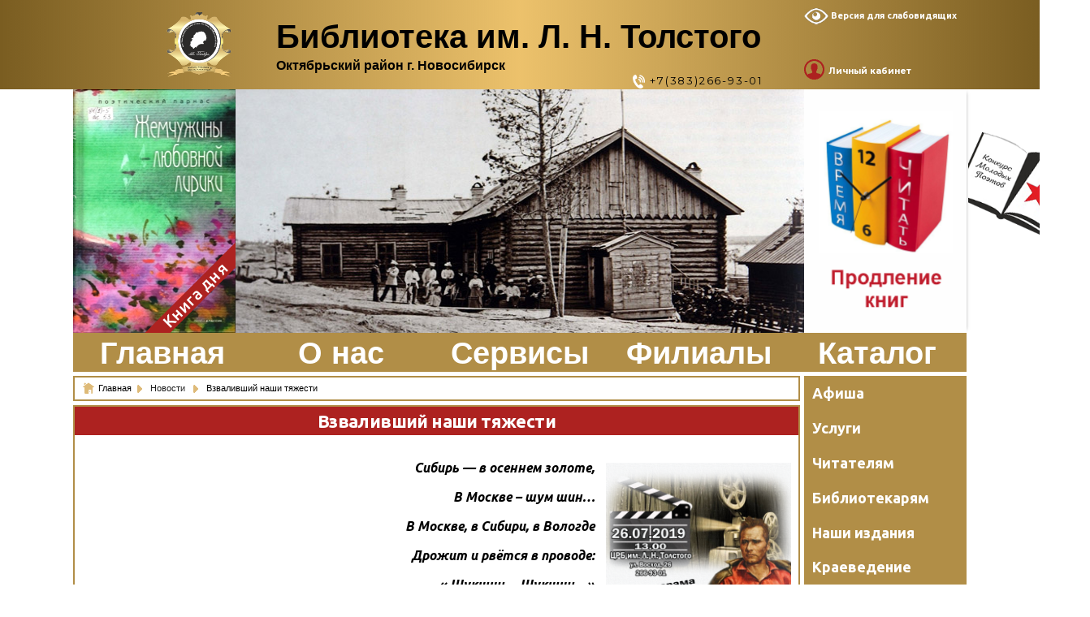

--- FILE ---
content_type: text/html; charset=UTF-8
request_url: https://cbstolstoy.ru/33568
body_size: 56358
content:

<!doctype html>
<html lang="ru-RU">
<head>
	<meta charset="UTF-8">
	<meta name="viewport" content="width=device-width, initial-scale=1">
	<link rel="shortcut icon" href="/FILES/images/design/other/ICON.ICO" type="image/x-icon">
	<link rel="profile" href="https://gmpg.org/xfn/11">
	

<link rel="apple-touch-icon" sizes="76x76" href="/FILES/images/design/other/new/apple-touch-icon.png">
	<!--<link rel="icon" type="image/png" sizes="32x32" href="/FILES/images/design/other/new/favicon-32x32.png">
	<link rel="icon" type="image/png" sizes="16x16" href="/FILES/images/design/other/new/favicon-16x16.png">-->
<link rel="manifest" href="/FILES/images/design/other/new/site.webmanifest">
<link rel="mask-icon" href="/FILES/images/design/other/new/safari-pinned-tab.svg" color="#5bbad5">
<meta name="msapplication-TileColor" content="#da532c">
<meta name="theme-color" content="#ffffff">


	

	<title>Взваливший наши тяжести &#8212; Библиотека им. Л. Н. Толстого</title>
<link rel='dns-prefetch' href='//fonts.googleapis.com' />
<link rel='dns-prefetch' href='//s.w.org' />
<link rel="alternate" type="application/rss+xml" title="Библиотека им. Л. Н. Толстого &raquo; Лента" href="https://cbstolstoy.ru/feed" />
		<script type="text/javascript">
			window._wpemojiSettings = {"baseUrl":"https:\/\/s.w.org\/images\/core\/emoji\/12.0.0-1\/72x72\/","ext":".png","svgUrl":"https:\/\/s.w.org\/images\/core\/emoji\/12.0.0-1\/svg\/","svgExt":".svg","source":{"concatemoji":"https:\/\/cbstolstoy.ru\/wp-includes\/js\/wp-emoji-release.min.js?ver=5.4.18"}};
			/*! This file is auto-generated */
			!function(e,a,t){var n,r,o,i=a.createElement("canvas"),p=i.getContext&&i.getContext("2d");function s(e,t){var a=String.fromCharCode;p.clearRect(0,0,i.width,i.height),p.fillText(a.apply(this,e),0,0);e=i.toDataURL();return p.clearRect(0,0,i.width,i.height),p.fillText(a.apply(this,t),0,0),e===i.toDataURL()}function c(e){var t=a.createElement("script");t.src=e,t.defer=t.type="text/javascript",a.getElementsByTagName("head")[0].appendChild(t)}for(o=Array("flag","emoji"),t.supports={everything:!0,everythingExceptFlag:!0},r=0;r<o.length;r++)t.supports[o[r]]=function(e){if(!p||!p.fillText)return!1;switch(p.textBaseline="top",p.font="600 32px Arial",e){case"flag":return s([127987,65039,8205,9895,65039],[127987,65039,8203,9895,65039])?!1:!s([55356,56826,55356,56819],[55356,56826,8203,55356,56819])&&!s([55356,57332,56128,56423,56128,56418,56128,56421,56128,56430,56128,56423,56128,56447],[55356,57332,8203,56128,56423,8203,56128,56418,8203,56128,56421,8203,56128,56430,8203,56128,56423,8203,56128,56447]);case"emoji":return!s([55357,56424,55356,57342,8205,55358,56605,8205,55357,56424,55356,57340],[55357,56424,55356,57342,8203,55358,56605,8203,55357,56424,55356,57340])}return!1}(o[r]),t.supports.everything=t.supports.everything&&t.supports[o[r]],"flag"!==o[r]&&(t.supports.everythingExceptFlag=t.supports.everythingExceptFlag&&t.supports[o[r]]);t.supports.everythingExceptFlag=t.supports.everythingExceptFlag&&!t.supports.flag,t.DOMReady=!1,t.readyCallback=function(){t.DOMReady=!0},t.supports.everything||(n=function(){t.readyCallback()},a.addEventListener?(a.addEventListener("DOMContentLoaded",n,!1),e.addEventListener("load",n,!1)):(e.attachEvent("onload",n),a.attachEvent("onreadystatechange",function(){"complete"===a.readyState&&t.readyCallback()})),(n=t.source||{}).concatemoji?c(n.concatemoji):n.wpemoji&&n.twemoji&&(c(n.twemoji),c(n.wpemoji)))}(window,document,window._wpemojiSettings);
		</script>
		<style type="text/css">
img.wp-smiley,
img.emoji {
	display: inline !important;
	border: none !important;
	box-shadow: none !important;
	height: 1em !important;
	width: 1em !important;
	margin: 0 .07em !important;
	vertical-align: -0.1em !important;
	background: none !important;
	padding: 0 !important;
}
</style>
	<link rel='stylesheet' id='botd_style-css'  href='https://cbstolstoy.ru/wp-content/plugins/Book-of-the-day/css/botd_style.css?ver=5.4.18' type='text/css' media='all' />
<link rel='stylesheet' id='botd_style2-css'  href='https://cbstolstoy.ru/wp-content/plugins/Book-of-the-day/css/botd_style2.css?ver=5.4.18' type='text/css' media='all' />
<link rel='stylesheet' id='magnific-popup-css'  href='https://cbstolstoy.ru/wp-content/plugins/blockpage/css/magnific-popup.css?ver=5.4.18' type='text/css' media='all' />
<link rel='stylesheet' id='blockpagecss-css'  href='https://cbstolstoy.ru/wp-content/plugins/blockpage/css/blockpage.css?ver=5.4.18' type='text/css' media='all' />
<link rel='stylesheet' id='per_style-css'  href='https://cbstolstoy.ru/wp-content/plugins/periodika/css/per_style.css?ver=5.4.18' type='text/css' media='all' />
<link rel='stylesheet' id='wppol_style-css'  href='https://cbstolstoy.ru/wp-content/plugins/wppoll-result/css/wppol_style.css?ver=5.4.18' type='text/css' media='all' />
<link rel='stylesheet' id='yastyle-css'  href='https://cbstolstoy.ru/wp-content/plugins/yamapcbs/map20.css?ver=5.4.18' type='text/css' media='all' />
<link rel='stylesheet' id='wp-block-library-css'  href='https://cbstolstoy.ru/wp-includes/css/dist/block-library/style.min.css?ver=5.4.18' type='text/css' media='all' />
<link rel='stylesheet' id='wp-block-library-theme-css'  href='https://cbstolstoy.ru/wp-includes/css/dist/block-library/theme.min.css?ver=5.4.18' type='text/css' media='all' />
<link rel='stylesheet' id='bbspoiler-css'  href='https://cbstolstoy.ru/wp-content/plugins/bbspoiler/inc/bbspoiler.css?ver=5.4.18' type='text/css' media='all' />
<link rel='stylesheet' id='vi-style-css'  href='https://cbstolstoy.ru/wp-content/plugins/for-the-visually-impaired/css/styles.css?ver=5.4.18' type='text/css' media='all' />
<style id='vi-style-inline-css' type='text/css'>

		.vi-on-img-button{
  background: url(https://cbstolstoy.ru/wp-content/plugins/for-the-visually-impaired/img/icon_24.png) 100% 100% no-repeat;
  background-size: contain;
    display: inline-block;
    vertical-align: middle;
    height: 24px;
    width: 24px;
    text-decoration: none;
    outline: 0;
		}
#bt_widget-vi-on a {
	text-align: center;
	cursor: pointer;
	background: #515151;
	box-shadow: 0 -3px 0 rgba(0, 0, 0, 0.1) inset;
	border: 0 none;
	border-radius: 6px;
	overflow: hidden;
    font-size: 15px;
    padding: 13px 18px 16px;
	text-decoration: none;
	display: inline-block;
	font-family: arial;
    font-weight: 700;
	line-height: 100%;
	text-shadow: 1px 1px 0 rgba(0, 0, 0, 0.12);
	margin-top: -3px;
    color: #ffffff;
    border-radius: 10px;
    vertical-align:middle;

}


#bt_widget-vi-on a:hover {
	-o-box-shadow: 0 -1px 0 rgba(0, 0, 0, 0.14) inset;
	-moz-box-shadow: 0 -1px 0 rgba(0, 0, 0, 0.14) inset;
	-webkit-box-shadow: 0 -1px 0 rgba(0, 0, 0, 0.14) inset;
	box-shadow: 0 -1px 0 rgba(0, 0, 0, 0.14) inset;
	text-decoration: underline;	
}

#bt_widget-vi-on .vi_widget_img {
    vertical-align:middle;
}
#bt_widget-vi-on  {
	    position: relative;
    top: 0;
    left: 0;
    color: #000000;
    font-size: 18px;
    letter-spacing: 0;
    text-align: center;
}
.vi-close{
	vertical-align: middle;
	text-align: center;
	display: flex;
	justify-content: center;
	align-items: center;
	font-size: 16px;
	text-decoration: none;
	font-weight: bold;
	vertical-align: middle;
	word-break: break-all;
    word-wrap: break-word;

}
.bt_widget-vi{
	vertical-align: middle;
	text-align: center;
	
}
		
		
</style>
<link rel='stylesheet' id='dashicons-css'  href='https://cbstolstoy.ru/wp-includes/css/dashicons.min.css?ver=5.4.18' type='text/css' media='all' />
<link rel='stylesheet' id='rmp-menu-styles-css'  href='https://cbstolstoy.ru/wp-content/uploads/rmp-menu/css/rmp-menu.css?ver=c88b4f' type='text/css' media='all' />
<link rel='stylesheet' id='page-list-style-css'  href='https://cbstolstoy.ru/wp-content/plugins/sitemap/css/page-list.css?ver=4.3' type='text/css' media='all' />
<link rel='stylesheet' id='thickbox.css-css'  href='https://cbstolstoy.ru/wp-includes/js/thickbox/thickbox.css?ver=1.0' type='text/css' media='all' />
<link rel='stylesheet' id='thickbox-css'  href='https://cbstolstoy.ru/wp-includes/js/thickbox/thickbox.css?ver=5.4.18' type='text/css' media='all' />
<link rel='stylesheet' id='videojs-css'  href='https://cbstolstoy.ru/wp-content/plugins/videojs-html5-player/videojs/video-js.min.css?ver=5.4.18' type='text/css' media='all' />
<link rel='stylesheet' id='wp-polls-css'  href='https://cbstolstoy.ru/wp-content/plugins/wp-polls/polls-css.css?ver=2.73.8' type='text/css' media='all' />
<style id='wp-polls-inline-css' type='text/css'>
.wp-polls .pollbar {
	margin: 1px;
	font-size: 6px;
	line-height: 8px;
	height: 8px;
	background-image: url('https://cbstolstoy.ru/wp-content/plugins/wp-polls/images/default/pollbg.gif');
	border: 1px solid #c8c8c8;
}

</style>
<link rel='stylesheet' id='megamenu-css'  href='https://cbstolstoy.ru/wp-content/uploads/maxmegamenu/style.css?ver=cd3f97' type='text/css' media='all' />
<link rel='stylesheet' id='mr-frontend-style-css'  href='https://cbstolstoy.ru/wp-content/plugins/multi-rating/assets/css/frontend-min.css?ver=5.4.18' type='text/css' media='all' />
<link rel='stylesheet' id='wishful-blog-style-css'  href='https://cbstolstoy.ru/wp-content/themes/wishful-blog/style.css?ver=5.4.18' type='text/css' media='all' />
<link rel='stylesheet' id='wishful-blog-fonts-css'  href='//fonts.googleapis.com/css?family=Montserrat%3A400%2C500%2C700%2C800%7CPoppins%3A400%2C600%2C700%2C900%7CUbuntu%3A400%2C400i%2C500%2C500i%2C700%2C700i%7CRoboto%3A400%2C400i%2C500%2C500i%2C700%2C700i%7CMontserrat%3A400%2C400i%2C500%2C500i%2C600%2C600i%2C700%2C700i%2C800%2C800i&#038;subset=latin%2Clatin-ext&#038;ver=5.4.18' type='text/css' media='all' />
<link rel='stylesheet' id='wishful-blog-custom-css'  href='https://cbstolstoy.ru/wp-content/themes/wishful-blog/wishfulthemes/assets/css/custom.css?ver=5.4.18' type='text/css' media='all' />
<link rel='stylesheet' id='wishful-blog-slick-css'  href='https://cbstolstoy.ru/wp-content/themes/wishful-blog/wishfulthemes/assets/slick/slick.css?ver=5.4.18' type='text/css' media='all' />
<link rel='stylesheet' id='wishful-blog-slick-theme-css'  href='https://cbstolstoy.ru/wp-content/themes/wishful-blog/wishfulthemes/assets/slick/slick-theme.css?ver=5.4.18' type='text/css' media='all' /><link rel="stylesheet" type="text/css" href="https://cbstolstoy.ru/wp-content/plugins/smart-slider-3/Public/SmartSlider3/Application/Frontend/Assets/dist/smartslider.min.css?ver=821e0c40" media="all">
<style type="text/css">.n2-ss-spinner-simple-white-container {
    position: absolute;
    top: 50%;
    left: 50%;
    margin: -20px;
    background: #fff;
    width: 20px;
    height: 20px;
    padding: 10px;
    border-radius: 50%;
    z-index: 1000;
}

.n2-ss-spinner-simple-white {
  outline: 1px solid RGBA(0,0,0,0);
  width:100%;
  height: 100%;
}

.n2-ss-spinner-simple-white:before {
    position: absolute;
    top: 50%;
    left: 50%;
    width: 20px;
    height: 20px;
    margin-top: -11px;
    margin-left: -11px;
}

.n2-ss-spinner-simple-white:not(:required):before {
    content: '';
    border-radius: 50%;
    border-top: 2px solid #333;
    border-right: 2px solid transparent;
    animation: n2SimpleWhite .6s linear infinite;
}
@keyframes n2SimpleWhite {
    to {transform: rotate(360deg);}
}</style>
<script type='text/javascript' src='https://cbstolstoy.ru/wp-includes/js/jquery/jquery.js?ver=1.12.4-wp'></script>
<script type='text/javascript' src='https://cbstolstoy.ru/wp-includes/js/jquery/jquery-migrate.min.js?ver=1.4.1'></script>
<script type='text/javascript' src='https://cbstolstoy.ru/wp-content/plugins/blockpage/js/magnific-popup.js'></script>
<script type='text/javascript' src='https://cbstolstoy.ru/wp-content/plugins/wppoll-result/js/wppol_script.js'></script>
<script type='text/javascript' src='https://cbstolstoy.ru/wp-content/plugins/yamapcbs/js/jsonapi.js?ver=5.4.18'></script>
<script type='text/javascript' src='https://cbstolstoy.ru/wp-content/plugins/yamapcbs/js/object_manager3.js?ver=5.4.18'></script>
<script type='text/javascript'>
/* <![CDATA[ */
var title = {"unfolded":"\u0420\u0430\u0437\u0432\u0435\u0440\u043d\u0443\u0442\u044c","folded":"\u0421\u0432\u0435\u0440\u043d\u0443\u0442\u044c"};
/* ]]> */
</script>
<script type='text/javascript' src='https://cbstolstoy.ru/wp-content/plugins/bbspoiler/inc/bbspoiler.js?ver=5.4.18'></script>
<script type='text/javascript' src='https://cbstolstoy.ru/wp-content/plugins/for-the-visually-impaired/js/js.cookie.js?ver=2.1.0'></script>
<script type='text/javascript'>
/* <![CDATA[ */
var js_vi_script = {"txt_size":"14","sxema":"2","image":"2","font":"1","kerning":"2","line":"2","allbackgrnd":"1","reload_page":"1","auto_p_on":"0","scrool_panel":"","btxt":"\u0412\u0435\u0440\u0441\u0438\u044f \u0434\u043b\u044f \u0441\u043b\u0430\u0431\u043e\u0432\u0438\u0434\u044f\u0449\u0438\u0445","btxt2":"\u0412\u0435\u0440\u043d\u0443\u0442\u044c\u0441\u044f \u0432 \u043e\u0431\u044b\u0447\u043d\u044b\u0439 \u0440\u0435\u0436\u0438\u043c","btxtcolor":"#ffffff","bcolor":"#515151","img_close2":"<img src=\"https:\/\/cbstolstoy.ru\/wp-content\/plugins\/for-the-visually-impaired\/img\/icon_58x.png\" class=\"vi_widget_img\">","razmer_images":"1","fs_title1":"\u041c\u0430\u043b\u0435\u043d\u044c\u043a\u0438\u0439 \u0440\u0430\u0437\u043c\u0435\u0440 \u0448\u0440\u0438\u0444\u0442\u0430","fs_title2":"\u0423\u043c\u0435\u043d\u044c\u0448\u0435\u043d\u043d\u044b\u0439 \u0440\u0430\u0437\u043c\u0435\u0440 \u0448\u0440\u0438\u0444\u0442\u0430","fs_title3":"\u041d\u043e\u0440\u043c\u0430\u043b\u044c\u043d\u044b\u0439 \u0440\u0430\u0437\u043c\u0435\u0440 \u0448\u0440\u0438\u0444\u0442\u0430","fs_title4":"\u0423\u0432\u0435\u043b\u0438\u0447\u0435\u043d\u043d\u044b\u0439 \u0440\u0430\u0437\u043c\u0435\u0440 \u0448\u0440\u0438\u0444\u0442\u0430","fs_title5":"\u0411\u043e\u043b\u044c\u0448\u043e\u0439 \u0440\u0430\u0437\u043c\u0435\u0440 \u0448\u0440\u0438\u0444\u0442\u0430","sxem_title":"\u0426","sxem_title1":"\u0426\u0432\u0435\u0442\u043e\u0432\u0430\u044f \u0441\u0445\u0435\u043c\u0430: \u0427\u0435\u0440\u043d\u044b\u043c \u043f\u043e \u0431\u0435\u043b\u043e\u043c\u0443","sxem_title2":"\u0426\u0432\u0435\u0442\u043e\u0432\u0430\u044f \u0441\u0445\u0435\u043c\u0430: \u0411\u0435\u043b\u044b\u043c \u043f\u043e \u0447\u0435\u0440\u043d\u043e\u043c\u0443","sxem_title3":"\u0426\u0432\u0435\u0442\u043e\u0432\u0430\u044f \u0441\u0445\u0435\u043c\u0430: \u0422\u0435\u043c\u043d\u043e-\u0441\u0438\u043d\u0438\u043c \u043f\u043e \u0433\u043e\u043b\u0443\u0431\u043e\u043c\u0443","sxem_title4":"\u0426\u0432\u0435\u0442\u043e\u0432\u0430\u044f \u0441\u0445\u0435\u043c\u0430: \u041a\u043e\u0440\u0438\u0447\u043d\u0435\u0432\u044b\u043c \u043f\u043e \u0431\u0435\u0436\u0435\u0432\u043e\u043c\u0443","sxem_title5":"\u0426\u0432\u0435\u0442\u043e\u0432\u0430\u044f \u0441\u0445\u0435\u043c\u0430: \u0417\u0435\u043b\u0435\u043d\u044b\u043c \u043f\u043e \u0442\u0435\u043c\u043d\u043e-\u043a\u043e\u0440\u0438\u0447\u043d\u0435\u0432\u043e\u043c\u0443","img_title_on":"\u0412\u043a\u043b\u044e\u0447\u0438\u0442\u044c \u0438\u0437\u043e\u0431\u0440\u0430\u0436\u0435\u043d\u0438\u044f","img_title_gs":"\u0427\u0435\u0440\u043d\u043e-\u0431\u0435\u043b\u044b\u0435 \u0438\u0437\u043e\u0431\u0440\u0430\u0436\u0435\u043d\u0438\u044f","img_title_off":"\u041e\u0442\u043a\u043b\u044e\u0447\u0438\u0442\u044c \u0438\u0437\u043e\u0431\u0440\u0430\u0436\u0435\u043d\u0438\u044f","setting_title":"\u041d\u0430\u0441\u0442\u0440\u043e\u0439\u043a\u0438","close_title":"\u0412\u0435\u0440\u043d\u0443\u0442\u044c\u0441\u044f \u0432 \u043e\u0431\u044b\u0447\u043d\u044b\u0439 \u0440\u0435\u0436\u0438\u043c","settings_title":"\u041d\u0430\u0441\u0442\u0440\u043e\u0439\u043a\u0438 \u0448\u0440\u0438\u0444\u0442\u0430","setfont_title":"\u0412\u044b\u0431\u0435\u0440\u0438\u0442\u0435 \u0448\u0440\u0438\u0444\u0442","setsplet":"\u0418\u043d\u0442\u0435\u0440\u0432\u0430\u043b \u043c\u0435\u0436\u0434\u0443 \u0431\u0443\u043a\u0432\u0430\u043c\u0438","setspline":"\u0418\u043d\u0442\u0435\u0440\u0432\u0430\u043b \u043c\u0435\u0436\u0434\u0443 \u0441\u0442\u0440\u043e\u043a\u0430\u043c\u0438","standart":"\u0421\u0442\u0430\u043d\u0434\u0430\u0440\u0442\u043d\u044b\u0439","average":"\u0421\u0440\u0435\u0434\u043d\u0438\u0439","big":"\u0411\u043e\u043b\u044c\u0448\u043e\u0439","sel_sxem":"\u0412\u044b\u0431\u043e\u0440 \u0446\u0432\u0435\u0442\u043e\u0432\u043e\u0439 \u0441\u0445\u0435\u043c\u044b","closepanel":"\u0417\u0430\u043a\u0440\u044b\u0442\u044c \u043f\u0430\u043d\u0435\u043b\u044c","defsetpanel":"\u0412\u0435\u0440\u043d\u0443\u0442\u044c \u0441\u0442\u0430\u043d\u0434\u0430\u0440\u0442\u043d\u044b\u0435 \u043d\u0430\u0441\u0442\u0440\u043e\u0439\u043a\u0438","noimgdescr":"\u043d\u0435\u0442 \u043e\u043f\u0438\u0441\u0430\u043d\u0438\u044f \u043a \u0438\u0437\u043e\u0431\u0440\u0430\u0436\u0435\u043d\u0438\u044e","picture":"\u0418\u0437\u043e\u0431\u0440\u0430\u0436\u0435\u043d\u0438\u0435"};
/* ]]> */
</script>
<script type='text/javascript' src='https://cbstolstoy.ru/wp-content/plugins/for-the-visually-impaired/js/js.for.the.visually.impaired.js?ver=0.53'></script>
<script type='text/javascript' src='https://cbstolstoy.ru/wp-content/plugins/spider-event-calendar/elements/calendar.js?ver=1.5.64'></script>
<script type='text/javascript' src='https://cbstolstoy.ru/wp-content/plugins/spider-event-calendar/elements/calendar-setup.js?ver=1.5.64'></script>
<script type='text/javascript' src='https://cbstolstoy.ru/wp-content/plugins/spider-event-calendar/elements/calendar_function.js?ver=1.5.64'></script>
<script type='text/javascript' src='https://cbstolstoy.ru/wp-includes/js/jquery/ui/core.min.js?ver=1.11.4'></script>
<script type='text/javascript' src='https://cbstolstoy.ru/wp-includes/js/jquery/ui/widget.min.js?ver=1.11.4'></script>
<script type='text/javascript' src='https://cbstolstoy.ru/wp-includes/js/jquery/ui/mouse.min.js?ver=1.11.4'></script>
<script type='text/javascript' src='https://cbstolstoy.ru/wp-includes/js/jquery/ui/draggable.min.js?ver=1.11.4'></script>
<script type='text/javascript' src='https://cbstolstoy.ru/wp-includes/js/jquery/ui/slider.min.js?ver=1.11.4'></script>
<script type='text/javascript' src='https://cbstolstoy.ru/wp-includes/js/jquery/jquery.ui.touch-punch.js?ver=0.2.2'></script>
<script type='text/javascript' src='https://cbstolstoy.ru/wp-admin/js/iris.min.js?ver=5.4.18'></script>
<script type='text/javascript' src='https://cbstolstoy.ru/wp-admin/js/color-picker.js?ver=5.4.18'></script>
<link rel='https://api.w.org/' href='https://cbstolstoy.ru/wp-json/' />
<link rel="EditURI" type="application/rsd+xml" title="RSD" href="https://cbstolstoy.ru/xmlrpc.php?rsd" />
<link rel="wlwmanifest" type="application/wlwmanifest+xml" href="https://cbstolstoy.ru/wp-includes/wlwmanifest.xml" /> 
<link rel='prev' title='Выходи читать во двор!' href='https://cbstolstoy.ru/33552' />
<link rel='next' title='В дружбе наша сила' href='https://cbstolstoy.ru/33636' />
<meta name="generator" content="WordPress 5.4.18" />
<link rel="canonical" href="https://cbstolstoy.ru/33568" />
<link rel='shortlink' href='https://cbstolstoy.ru/?p=33568' />
<link rel="alternate" type="application/json+oembed" href="https://cbstolstoy.ru/wp-json/oembed/1.0/embed?url=https%3A%2F%2Fcbstolstoy.ru%2F33568" />
<link rel="alternate" type="text/xml+oembed" href="https://cbstolstoy.ru/wp-json/oembed/1.0/embed?url=https%3A%2F%2Fcbstolstoy.ru%2F33568&#038;format=xml" />
  <script>
    var xx_cal_xx = '&';
  </script>
  <!-- This site is embedding videos using the Videojs HTML5 Player plugin v1.1.6 - http://wphowto.net/videojs-html5-player-for-wordpress-757 --><script type='text/javascript' src='https://cbstolstoy.ru/wp-includes/js/tw-sack.min.js?ver=1.6.1'></script>
        <!-- WP DS Blog Map Function -->
        <link rel="stylesheet" href="https://cbstolstoy.ru/wp-content/plugins/wp-ds-blog-map/wp-ds-blogmap.css" type="text/css" media="screen" />
                <!-- END WP DS Blog Map Function -->
<!-- <meta name="NextGEN" version="3.3.5" /> -->
			<style type="text/css">
				.description{width:590px;}				.mr-custom-full-star {
					background: url() no-repeat;
					width: 40px;
					height: 40px;
					background-size: 40px 40px;
					image-rendering: -moz-crisp-edges;
					display: inline-block;
				}
				.mr-custom-half-star {
					background: url() no-repeat;
					width: 40px;
					height: 40px;
					background-size: 40px 40px;
					image-rendering: -moz-crisp-edges;
					display: inline-block;
				}
				.mr-custom-empty-star {
					background: url() no-repeat;
					width: 40px;
					height: 40px;
					background-size: 40px 40px;
					image-rendering: -moz-crisp-edges;
					display: inline-block;
				}
				.mr-custom-hover-star {
					background: url() no-repeat;
					width: 40px;
					height: 40px;
					background-size: 40px 40px;
					image-rendering: -moz-crisp-edges;		
					display: inline-block;		
				}
				.mr-star-hover {
					color: #efdb00 !important;
				}
				.mr-star-full, .mr-star-half, .mr-star-empty {
					color: #d67500;
				}
				.mr-error {
					color: #EC6464;
				}
			</style>
			    <style type="text/css">

            @media (min-width: 800px) {

            .sticky .primary-navigation-wrap {
                position: fixed;
            }
        }
               
        .top-header .top-social li>a:hover,
        .copyright>p a,
        .type-post .entry-cover .post-meta>span>a:hover,
        .author.vcard a:hover,
        .slider-section2 .container .row .post-block .post-box .entry-content>span>a:hover,
        .type-post .entry-header>span>a:hover,
        .related-post .related-post-box>h3>a:hover,
        .entry-content .page-link,
        .entry-content .page-link:hover,
        .widget a:hover,
        .search-box span i,
        .woocommerce ul.products li.product .price,
        .woocommerce div.product p.price,
        .woocommerce div.product span.price,
        .widget_latestposts .latest-content span a:hover,
        .footer-light .widget_latestposts .latest-content span a:hover,
        .widget_categories ul li a:hover,
        .widget_archive ul li a:hover,
        .footer-light .widget_categories ul li a:hover,
        .footer-light .widget_archive ul li a:hover {

            color: #b18e47;
        }

  

        .woocommerce-error,
        .woocommerce-info,
        .woocommerce-message {

            border-top-color: #b18e47;
        }

        .woocommerce-error::before,
        .woocommerce-info::before,
        .woocommerce-message::before {

            content: "\e015";
            color: #b18e47;
        }

                    .blog-paralle .type-post .entry-content>a:hover,
            .type-post .entry-content>a:hover,
                .wp-block-tag-cloud a.tag-cloud-link:hover,
        article[class*="type-"] .entry-content .entry-footer .tags a:hover,
        .error-block a:hover,
        .footer-light .widget_social>ul li,
        .footer-light .widget_social>ul li a,
        .footer-dark .widget_social>ul li,
        .footer-dark .widget_social>ul li a,
        #search-form [type=submit],
        .widget_search input#submit,
        .post-password-form [type=submit],
        .wp-block-quote,
        .wp-block-quote.has-text-align-right,
        .wp-block-quote.has-text-align-left,
        
        q,
        .scroll-top .back-to-top,
        .section-header h3:before,
        .woocommerce span.onsale,
        .woocommerce #respond input#submit.alt,
        .woocommerce a.button.alt,
        .woocommerce button.button.alt,
        .woocommerce input.button.alt {

            background-color: #b18e47;
        }

        .type-post:not(.post-position) .entry-header .entry-title::before,
        .related-post>h3::before,
        .comments-title::before,
        .comment-reply-title::before,
        .widget-title::before,
        .slider-section5 .post-item .carousel-caption>a:before,
        <!--OA .slider-section2 .container .row .post-block .post-box .entry-content>a:before {

            background-color: #b18e47;
            content: "";
        }-->

        /* - max-width: 799 */
        @media (max-width: 799px) {

            .ownavigation .navbar-nav li .dropdown-menu>li>a:hover {

                color: #b18e47;
            }

            .site-navigation {

                background-color: #b18e47;
            }
        }

        /* - min-width: 800 */
        @media (min-width: 800px) {

            .ownavigation .navbar-nav li .dropdown-menu>li>a:hover {

                color: #b18e47;
            }
        }
                .header_s .top-header {

            padding-top: 0px;
        }
                .header_s .top-header {
<!--OA-->
            padding-bottom: 15px;
        }
                .site-navigation>ul>li>a {

            color: #333333;
        }
                .site-navigation>ul>li>a:hover {

            color: #fcb811;
        }
                .site-navigation ul li .sub-menu li a,
        .site-navigation ul li .children li a {

            color: #FFF;
        }
                .site-navigation ul li .sub-menu li a:hover,
        .site-navigation ul li .children li a:hover {

            color: #fcb811;
        }
                .header_s .menu-block,
        .menu-toggle {

            background-color: #b18e47			
        }

        @media (min-width: 800px) {

            .sticky .primary-navigation-wrap {

                background-color: #b18e47;
            }

        }
                .site-navigation ul li .sub-menu,
        .site-navigation ul li .children {

            background: #fff;
        }
                .header_s .menu-block {

           border-top: 0px  ;
        }

        @media (min-width: 800px) {

            .sticky .primary-navigation-wrap {

                border-top: 1px solid #eeeeee;
            }

        }
                .site-navigation ul li .sub-menu li a,
        .site-navigation ul li .children li a {

            #border-bottom: 1px solid #ddd;
        }
                /* - max-width: 799 */
        @media (max-width: 799px) {

            .site-navigation {

                background-color: #fff;
            }
        }
            .site-title
    {

                    font-family: Poppins;
                        font-weight: 700;
                        font-size: 38px;
                }

        body
    {

                    font-family: Ubuntu;
                        font-weight: 400;
                        font-size: 16px;
                }

        .page-content .type-post .entry-header .entry-title>a,
    .page-search-content .type-post .entry-header .entry-title>a
    {

                    font-family: Roboto;
                        font-weight: 700;
                        font-size: 24px;
                }

        .widget-title,
    .trending-section .section-header h3
    {

                    font-family: Montserrat;
                }

    .widget-title
    {

                    font-weight: 500;
                        font-size: 16px;
                }

            .header-img .top-header:before {

            background: rgba(255, 255, 255, 0.8);
        }

        .news-letter-wrap h2
    {

                    font-family: Ubuntu;
                        font-weight: 700;
                        font-size: 30px;
                }

        .news-letter-wrap .input-field.input-submit #eclg-submit-btn
    {

                    font-family: Ubuntu;
                        font-weight: 400;
                        font-size: 16px;
                }

            .news-letter-wrap {

            background-color: #fcb811;
        }
                .news-letter-wrap h2 {

            color: #fff;
        }
                .news-letter-wrap .input-field label {

            color: #444;
        }
                .news-letter-wrap .input-field.input-submit #eclg-submit-btn {

            color: #fff;
        }
                .news-letter-wrap .input-field.input-submit #eclg-submit-btn:hover {

            color: #fff;
        }
                .news-letter-wrap .input-field.input-submit #eclg-submit-btn {

            background-color: #d35400;
        }
                .news-letter-wrap .input-field.input-submit #eclg-submit-btn:hover {

            background-color: #333;
        }
        
    </style>

    <style type="text/css">/** Mega Menu CSS: fs **/</style>
<script>(function(){var N=this;N.N2_=N.N2_||{r:[],d:[]},N.N2R=N.N2R||function(){N.N2_.r.push(arguments)},N.N2D=N.N2D||function(){N.N2_.d.push(arguments)}}).call(window);window.nextend={jQueryFallback:'https://cbstolstoy.ru/wp-includes/js/jquery/jquery.js',localization:{},ready:function(cb){console.error('nextend.ready will be deprecated!');N2R('documentReady',function($){cb.call(window,$)})}};</script><script src="https://cbstolstoy.ru/wp-content/plugins/smart-slider-3/Public/SmartSlider3/Application/Frontend/Assets/dist/n2.min.js?ver=821e0c40"></script>
<script src="https://cbstolstoy.ru/wp-content/plugins/smart-slider-3/Public/SmartSlider3/Application/Frontend/Assets/dist/smartslider-frontend.min.js?ver=821e0c40"></script>
<script src="https://cbstolstoy.ru/wp-content/plugins/smart-slider-3/Public/SmartSlider3/Slider/SliderType/Simple/Assets/dist/smartslider-simple-type-frontend.min.js?ver=821e0c40"></script>
<script>N2R('documentReady',function($){N2R(["documentReady","smartslider-frontend","smartslider-simple-type-frontend"],function(){new N2Classes.SmartSliderSimple('#n2-ss-2',{"admin":false,"callbacks":"","background.video.mobile":1,"alias":{"id":0,"smoothScroll":0,"slideSwitch":0,"scroll":1},"align":"normal","isDelayed":0,"load":{"fade":1,"scroll":0},"playWhenVisible":1,"playWhenVisibleAt":0.5,"responsive":{"hideOn":{"desktopLandscape":false,"desktopPortrait":false,"tabletLandscape":false,"tabletPortrait":false,"mobileLandscape":false,"mobilePortrait":false},"onResizeEnabled":true,"type":"auto","downscale":1,"upscale":0,"minimumHeight":300,"maximumSlideWidth":{"desktopLandscape":10000,"desktopPortrait":10000,"tabletLandscape":10000,"tabletPortrait":10000,"mobileLandscape":10000,"mobilePortrait":10000},"forceFull":0,"forceFullOverflowX":"body","forceFullHorizontalSelector":"","constrainRatio":1,"sliderHeightBasedOn":"real","decreaseSliderHeight":0,"focusUser":1,"focusEdge":"auto","breakpoints":[{"device":"tabletPortrait","type":"max-screen-width","portraitWidth":1199,"landscapeWidth":1199},{"device":"mobilePortrait","type":"max-screen-width","portraitWidth":700,"landscapeWidth":900}],"enabledDevices":{"desktopLandscape":0,"desktopPortrait":1,"tabletLandscape":0,"tabletPortrait":1,"mobileLandscape":0,"mobilePortrait":1},"sizes":{"desktopPortrait":{"width":200,"height":300,"max":3000,"min":200},"tabletPortrait":{"width":200,"height":300,"max":1199,"min":200},"mobilePortrait":{"width":200,"height":300,"max":900,"min":200}},"normalizedDeviceModes":{"unknown":"desktopPortrait","desktopPortrait":"desktopPortrait","desktopLandscape":"desktopPortrait","tabletLandscape":"desktopPortrait","tabletPortrait":"tabletPortrait","mobileLandscape":"tabletPortrait","mobilePortrait":"mobilePortrait"},"overflowHiddenPage":0,"focus":{"offsetTop":"#wpadminbar","offsetBottom":""}},"controls":{"mousewheel":0,"touch":"horizontal","keyboard":1,"blockCarouselInteraction":1},"lazyLoad":0,"lazyLoadNeighbor":0,"blockrightclick":0,"maintainSession":0,"autoplay":{"enabled":1,"start":1,"duration":5000,"autoplayLoop":1,"allowReStart":0,"pause":{"click":1,"mouse":"0","mediaStarted":0},"resume":{"click":1,"mouse":"0","mediaEnded":0,"slidechanged":0},"interval":1,"intervalModifier":"loop","intervalSlide":"current"},"perspective":1500,"layerMode":{"playOnce":0,"playFirstLayer":1,"mode":"skippable","inAnimation":"mainInEnd"},"bgAnimationsColor":"RGBA(51,51,51,1)","bgAnimations":0,"mainanimation":{"type":"horizontal","duration":200,"delay":0,"ease":"easeOutQuad","parallax":0,"shiftedBackgroundAnimation":0},"carousel":1,"dynamicHeight":0,"initCallbacks":function($){N2D("SmartSliderWidgetArrowImage","SmartSliderWidget",function(e,i){function r(e,i,t,s,r,o){this.key=e,this.action=t,this.desktopRatio=s,this.tabletRatio=r,this.mobileRatio=o,N2Classes.SmartSliderWidget.prototype.constructor.call(this,i)}return((r.prototype=Object.create(N2Classes.SmartSliderWidget.prototype)).constructor=r).prototype.onStart=function(){this.deferred=e.Deferred(),this.slider.sliderElement.on("SliderDevice",this.onDevice.bind(this)).trigger("addWidget",this.deferred),this.$widget=e("#"+this.slider.elementID+"-arrow-"+this.key).on("click",function(e){e.stopPropagation(),this.slider[this.action]()}.bind(this)),this.$resize=this.$widget.find(".n2-resize"),0===this.$resize.length&&(this.$resize=this.$widget),e.when(this.$widget.n2imagesLoaded(),this.slider.stages.get("ResizeFirst").getDeferred()).always(this.onLoad.bind(this))},r.prototype.onLoad=function(){this.$widget.addClass("n2-ss-widget--calc"),this.previousWidth=this.$resize.width(),this.previousHeight=this.$resize.height(),this.$widget.removeClass("n2-ss-widget--calc"),this.$resize.find("img").css("width","100%"),this.onDevice(null,{device:this.slider.responsive.getDeviceMode()}),this.deferred.resolve()},r.prototype.onDevice=function(e,i){var t=1;switch(i.device){case"tabletPortrait":case"tabletLandscape":t=this.tabletRatio;break;case"mobilePortrait":case"mobileLandscape":t=this.mobileRatio;break;default:t=this.desktopRatio}this.$resize.width(this.previousWidth*t+"px"),this.$resize.height(this.previousHeight*t+"px")},function(e,i,t,s){this.key="arrow",this.previous=new r("previous",e,"previousWithDirection",i,t,s),this.next=new r("next",e,"nextWithDirection",i,t,s)}});new N2Classes.SmartSliderWidgetArrowImage(this,1,1,0.5);N2D("SmartSliderWidgetBulletTransition","SmartSliderWidget",function(l,s){function t(t,e){this.key="bullet",this.parameters=e,N2Classes.SmartSliderWidget.prototype.constructor.call(this,t)}return((t.prototype=Object.create(N2Classes.SmartSliderWidget.prototype)).constructor=t).prototype.onStart=function(){switch(this.hasDots=!0,this.axis="horizontal",this.offset=0,this.$bar=this.slider.sliderElement.find(".nextend-bullet-bar"),this.$widget=this.$bar.parent(),this.event="universalclick","mouseenter"===this.parameters.action&&(this.event="universalenter"),this.parameters.area){case 5:case 8:this.axis="vertical"}this.slider.stages.done("BeforeShow",this.onBeforeShow.bind(this))},t.prototype.onBeforeShow=function(){this.onVisibleSlidesChanged(),this.hasDots&&this.slider.currentSlide.$dot.addClass("n2-active").removeAttr("tabindex").attr("aria-current","true"),this.slider.sliderElement.on({visibleSlidesChanged:this.onVisibleSlidesChanged.bind(this),SlideWillChange:this.onSlideSwitch.bind(this)})},t.prototype.onSlideSwitch=function(t,e){this.hasDots&&(this.$dots.removeClass("n2-active").attr("tabindex","0").removeAttr("aria-current"),e.$dot.addClass("n2-active").removeAttr("tabindex").attr("aria-current","true"))},t.prototype.showThumbnail=function(t,e){var i=this.getThumbnail(t);NextendTween.to(i,.3,{opacity:1}),t.$dot.one("universalleave.thumbnailleave",this.hideThumbnail.bind(this,i))},t.prototype.hideThumbnail=function(t,e){e.stopPropagation(),NextendTween.to(t,.3,{opacity:0,onComplete:function(){t.remove()}})},t.prototype.getThumbnail=function(t){var e=t.$dot,i=this.slider.sliderElement.offset(),s=e.offset(),o=e.outerWidth(),a=e.outerHeight(),r=l("<div></div>").append(l("<div></div>").css({width:this.parameters.thumbnailWidth+"px",height:this.parameters.thumbnailHeight+"px",backgroundImage:'url("'+t.getThumbnail()+'")'}).addClass("n2-ss-bullet-thumbnail")).addClass(this.parameters.thumbnailStyle).addClass("n2-ss-bullet-thumbnail-container").appendTo(this.slider.sliderElement);switch(this.parameters.thumbnailPosition){case"right":r.css({left:s.left-i.left+o+"px",top:s.top-i.top+a/2-r.outerHeight(!0)/2+"px"});break;case"left":r.css({left:s.left-i.left-r.outerWidth(!0)+"px",top:s.top-i.top+a/2-r.outerHeight(!0)/2+"px"});break;case"top":r.css({left:s.left-i.left+o/2-r.outerWidth(!0)/2+"px",top:s.top-i.top-r.outerHeight(!0)+"px"});break;case"bottom":r.css({left:s.left-i.left+o/2-r.outerWidth(!0)/2+"px",top:s.top-i.top+a+"px"})}return e.data("thumbnail",r),r},t.prototype.onVisibleSlidesChanged=function(){if(this.$dotsOuter!==s&&(this.$dotsOuter.remove(),delete this.$dotsOuter),this.$bar.html(""),this.slider.visibleSlides.length<=1)this.hasDots=!1;else{this.hasDots=!0,this.$dots=l(),this.$dotsOuter=l();for(var t=0;t<this.slider.visibleSlides.length;t++){var e=this.slider.visibleSlides[t],i=l('<div class="n2-ow n2-bullet '+this.parameters.dotClasses+'" tabindex="0"></div>').attr("role","button").attr("aria-label",e.getTitle()).appendTo(this.$bar);switch(this.$dotsOuter=this.$dotsOuter.add(i.wrap(l('<div class="n2-ow"></div>').on(this.event,this.onDotClick.bind(this,e))).on("n2Activate",this.onDotClick.bind(this,e))),e.$dot=i,this.$dots=this.$dots.add(i),this.parameters.mode){case"numeric":i.html(t+1);break;case"title":i.html(e.getTitle())}if(1===this.parameters.thumbnail)e.getThumbnail()&&i.on({universalenter:this.showThumbnail.bind(this,e)},{leaveOnSecond:!0})}this.onSlideSwitch(null,this.slider.currentSlide)}},t.prototype.onDotClick=function(t,e){this.slider.directionalChangeTo(t.index)},t.prototype.calculateDimensions=function(t){this.isVisible()?(this.$widget.addClass("n2-ss-control-bullet--calculate-size"),t[this.key+"width"]=this.$bar.outerWidth(),t[this.key+"height"]=this.$bar.outerHeight(),this.$widget.removeClass("n2-ss-control-bullet--calculate-size")):(t[this.key+"width"]=0,t[this.key+"height"]=0)},t});new N2Classes.SmartSliderWidgetBulletTransition(this,{"area":10,"dotClasses":"n2-style-4583c0a0ffea310bee6126e43f581aa9-dot ","mode":"","action":"click","thumbnail":1,"thumbnailWidth":50,"thumbnailHeight":60,"thumbnailStyle":"n2-style-78192ddc62503962daa9556dd7238e4e-simple ","thumbnailPosition":"top"})}})})});</script><link rel='stylesheet' id='spcalendar-jos-css'  href='https://cbstolstoy.ru/wp-content/plugins/spider-event-calendar/elements/calendar-jos.css?ver=1.5.64' type='text/css' media='' />
<link rel='stylesheet' id='wp-color-picker-css'  href='https://cbstolstoy.ru/wp-admin/css/color-picker.min.css?ver=5.4.18' type='text/css' media='all' />
<link rel='stylesheet' id='ngg_trigger_buttons-css'  href='https://cbstolstoy.ru/wp-content/plugins/nextgen-gallery/products/photocrati_nextgen/modules/nextgen_gallery_display/static/trigger_buttons.css?ver=3.3.5' type='text/css' media='all' />
<link rel='stylesheet' id='shutter-0-css'  href='https://cbstolstoy.ru/wp-content/plugins/nextgen-gallery/products/photocrati_nextgen/modules/lightbox/static/shutter/shutter.css?ver=3.3.5' type='text/css' media='all' />
<link rel='stylesheet' id='fontawesome_v4_shim_style-css'  href='https://use.fontawesome.com/releases/v5.3.1/css/v4-shims.css?ver=5.4.18' type='text/css' media='all' />
<link rel='stylesheet' id='fontawesome-css'  href='https://use.fontawesome.com/releases/v5.3.1/css/all.css?ver=5.4.18' type='text/css' media='all' />
<link rel='stylesheet' id='nextgen_basic_singlepic_style-css'  href='https://cbstolstoy.ru/wp-content/plugins/nextgen-gallery/products/photocrati_nextgen/modules/nextgen_basic_singlepic/static/nextgen_basic_singlepic.css?ver=3.3.5' type='text/css' media='all' />
<link rel='stylesheet' id='nggallery-css'  href='https://cbstolstoy.ruC:/SERVER/Programms/WEB/cbstolstoy.ru/www/wp-content/ngg_styles/nggallery.css?ver=3.3.5' type='text/css' media='all' />
</head>

<body class="post-template-default single single-post postid-33568 single-format-standard wp-embed-responsive mega-menu-menu-1">
<a class="skip-link screen-reader-text" href="#content">Перейти к содержимому</a>
<!-- Loader /- -->
<button type="button"  aria-controls="rmp-container-44169" aria-label="Menu Trigger" id="rmp_menu_trigger-44169" class=" rmp_menu_trigger rmp-menu-trigger-boring ">
					<span class="rmp-trigger-box"><span class="responsive-menu-pro-inner"></span></span>
				</button><div id="rmp-container-44169" class="rmp-container rmp-container rmp-slide-left"><div id="rmp-menu-wrap-44169" class="rmp-menu-wrap"><ul id="rmp-menu-44169" class="rmp-menu" role="menubar" aria-label="Меню"><li id="rmp-menu-item-44133" class=" menu-item menu-item-type-post_type menu-item-object-page menu-item-home rmp-menu-item rmp-menu-top-level-item" role="none"><a  href = "https://cbstolstoy.ru/"  class = "rmp-menu-item-link"  role = "menuitem"  >Главная</a></li><li id="rmp-menu-item-44134" class=" menu-item menu-item-type-post_type menu-item-object-page menu-item-has-children rmp-menu-item rmp-menu-item-has-children rmp-menu-top-level-item" role="none"><a  href = "https://cbstolstoy.ru/about"  class = "rmp-menu-item-link"  role = "menuitem"  >О нас<div class="rmp-menu-subarrow">▼</div></a><ul aria-label="О нас" 
            role="menu" data-depth="2" 
            class="rmp-submenu rmp-submenu-depth-1"><li id="rmp-menu-item-45891" class=" menu-item menu-item-type-post_type menu-item-object-page rmp-menu-item rmp-menu-sub-level-item" role="none"><a  href = "https://cbstolstoy.ru/contacts"  class = "rmp-menu-item-link"  role = "menuitem"  >Контакты</a></li><li id="rmp-menu-item-44154" class=" menu-item menu-item-type-post_type menu-item-object-page rmp-menu-item rmp-menu-sub-level-item" role="none"><a  href = "https://cbstolstoy.ru/about/details"  class = "rmp-menu-item-link"  role = "menuitem"  >Реквизиты</a></li><li id="rmp-menu-item-44153" class=" menu-item menu-item-type-post_type menu-item-object-page rmp-menu-item rmp-menu-sub-level-item" role="none"><a  href = "https://cbstolstoy.ru/about/history"  class = "rmp-menu-item-link"  role = "menuitem"  >История библиотеки</a></li><li id="rmp-menu-item-44763" class=" menu-item menu-item-type-post_type menu-item-object-page rmp-menu-item rmp-menu-sub-level-item" role="none"><a  href = "https://cbstolstoy.ru/about/awards"  class = "rmp-menu-item-link"  role = "menuitem"  >Награды</a></li><li id="rmp-menu-item-44685" class=" menu-item menu-item-type-post_type menu-item-object-page rmp-menu-item rmp-menu-sub-level-item" role="none"><a  href = "https://cbstolstoy.ru/about/history/budagov"  class = "rmp-menu-item-link"  role = "menuitem"  >Г. М. Будагов</a></li><li id="rmp-menu-item-44684" class=" menu-item menu-item-type-post_type menu-item-object-page rmp-menu-item rmp-menu-sub-level-item" role="none"><a  href = "https://cbstolstoy.ru/about/tolstoy"  class = "rmp-menu-item-link"  role = "menuitem"  >Л. Н. Толстой</a></li><li id="rmp-menu-item-45892" class=" menu-item menu-item-type-post_type menu-item-object-page menu-item-has-children rmp-menu-item rmp-menu-item-has-children rmp-menu-sub-level-item" role="none"><a  href = "https://cbstolstoy.ru/about/official-documents"  class = "rmp-menu-item-link"  role = "menuitem"  >Официальные документы<div class="rmp-menu-subarrow">▼</div></a><ul aria-label="Официальные документы" 
            role="menu" data-depth="3" 
            class="rmp-submenu rmp-submenu-depth-2"><li id="rmp-menu-item-44155" class=" menu-item menu-item-type-post_type menu-item-object-page menu-item-has-children rmp-menu-item rmp-menu-item-has-children rmp-menu-sub-level-item" role="none"><a  href = "https://cbstolstoy.ru/about/official-documents/statutory-documents"  class = "rmp-menu-item-link"  role = "menuitem"  >Уставные  документы<div class="rmp-menu-subarrow">▼</div></a><ul aria-label="Уставные  документы" 
            role="menu" data-depth="4" 
            class="rmp-submenu rmp-submenu-depth-3"><li id="rmp-menu-item-44686" class=" menu-item menu-item-type-post_type menu-item-object-page rmp-menu-item rmp-menu-sub-level-item" role="none"><a  href = "https://cbstolstoy.ru/about/official-documents/statutory-documents/charter"  class = "rmp-menu-item-link"  role = "menuitem"  >Устав</a></li><li id="rmp-menu-item-44687" class=" menu-item menu-item-type-post_type menu-item-object-page menu-item-has-children rmp-menu-item rmp-menu-item-has-children rmp-menu-sub-level-item" role="none"><a  href = "https://cbstolstoy.ru/about/official-documents/statutory-documents/legal-documents"  class = "rmp-menu-item-link"  role = "menuitem"  >Правовые документы<div class="rmp-menu-subarrow">▼</div></a><ul aria-label="Правовые документы" 
            role="menu" data-depth="5" 
            class="rmp-submenu rmp-submenu-depth-4"><li id="rmp-menu-item-44688" class=" menu-item menu-item-type-post_type menu-item-object-page rmp-menu-item rmp-menu-sub-level-item" role="none"><a  href = "https://cbstolstoy.ru/about/official-documents/statutory-documents/legal-documents/registration-certificates"  class = "rmp-menu-item-link"  role = "menuitem"  >Свидетельства о регистрации</a></li><li id="rmp-menu-item-44689" class=" menu-item menu-item-type-post_type menu-item-object-page rmp-menu-item rmp-menu-sub-level-item" role="none"><a  href = "https://cbstolstoy.ru/about/official-documents/statutory-documents/legal-documents/documents-for-the-right-to-manage-property"  class = "rmp-menu-item-link"  role = "menuitem"  >Документы на право управления имуществом</a></li></ul></li><li id="rmp-menu-item-44160" class=" menu-item menu-item-type-post_type menu-item-object-page rmp-menu-item rmp-menu-sub-level-item" role="none"><a  href = "https://cbstolstoy.ru/about/official-documents/statutory-documents/brandbook"  class = "rmp-menu-item-link"  role = "menuitem"  >Брендбук</a></li></ul></li><li id="rmp-menu-item-44164" class=" menu-item menu-item-type-post_type menu-item-object-page menu-item-has-children rmp-menu-item rmp-menu-item-has-children rmp-menu-sub-level-item" role="none"><a  href = "https://cbstolstoy.ru/about/official-documents/local-acts"  class = "rmp-menu-item-link"  role = "menuitem"  >Локальные акты<div class="rmp-menu-subarrow">▼</div></a><ul aria-label="Локальные акты" 
            role="menu" data-depth="4" 
            class="rmp-submenu rmp-submenu-depth-3"><li id="rmp-menu-item-44165" class=" menu-item menu-item-type-post_type menu-item-object-page rmp-menu-item rmp-menu-sub-level-item" role="none"><a  href = "https://cbstolstoy.ru/about/documentation/regulations"  class = "rmp-menu-item-link"  role = "menuitem"  >Положения</a></li><li id="rmp-menu-item-44166" class=" menu-item menu-item-type-post_type menu-item-object-page rmp-menu-item rmp-menu-sub-level-item" role="none"><a  href = "https://cbstolstoy.ru/about/documentation/rules"  class = "rmp-menu-item-link"  role = "menuitem"  >Правила пользования библиотекой</a></li><li id="rmp-menu-item-44167" class=" menu-item menu-item-type-post_type menu-item-object-page rmp-menu-item rmp-menu-sub-level-item" role="none"><a  href = "https://cbstolstoy.ru/about/documentation/plans-and-reports"  class = "rmp-menu-item-link"  role = "menuitem"  >Планы, отчеты и муниципальное задание</a></li></ul></li><li id="rmp-menu-item-44156" class=" menu-item menu-item-type-post_type menu-item-object-page rmp-menu-item rmp-menu-sub-level-item" role="none"><a  href = "https://cbstolstoy.ru/about/official-documents/pasports"  class = "rmp-menu-item-link"  role = "menuitem"  >Паспорта</a></li><li id="rmp-menu-item-44157" class=" menu-item menu-item-type-post_type menu-item-object-page rmp-menu-item rmp-menu-sub-level-item" role="none"><a  href = "https://cbstolstoy.ru/about/official-documents/financ-econom-activity"  class = "rmp-menu-item-link"  role = "menuitem"  >Экономическая деятельность</a></li></ul></li></ul></li><li id="rmp-menu-item-44135" class=" menu-item menu-item-type-post_type menu-item-object-page menu-item-has-children rmp-menu-item rmp-menu-item-has-children rmp-menu-top-level-item" role="none"><a  href = "https://cbstolstoy.ru/services"  class = "rmp-menu-item-link"  role = "menuitem"  >Сервисы<div class="rmp-menu-subarrow">▼</div></a><ul aria-label="Сервисы" 
            role="menu" data-depth="2" 
            class="rmp-submenu rmp-submenu-depth-1"><li id="rmp-menu-item-44147" class=" menu-item menu-item-type-post_type menu-item-object-page rmp-menu-item rmp-menu-sub-level-item" role="none"><a  href = "https://cbstolstoy.ru/services/feedback"  class = "rmp-menu-item-link"  role = "menuitem"  >Обратная связь</a></li><li id="rmp-menu-item-44148" class=" menu-item menu-item-type-post_type menu-item-object-page rmp-menu-item rmp-menu-sub-level-item" role="none"><a  href = "https://cbstolstoy.ru/services/prolongation"  class = "rmp-menu-item-link"  role = "menuitem"  >Продление книги</a></li><li id="rmp-menu-item-44149" class=" menu-item menu-item-type-post_type menu-item-object-page rmp-menu-item rmp-menu-sub-level-item" role="none"><a  href = "https://cbstolstoy.ru/services/list-orders"  class = "rmp-menu-item-link"  role = "menuitem"  >Картотека заказов</a></li><li id="rmp-menu-item-44151" class=" menu-item menu-item-type-post_type menu-item-object-page rmp-menu-item rmp-menu-sub-level-item" role="none"><a  href = "https://cbstolstoy.ru/services/jur-uslugi"  class = "rmp-menu-item-link"  role = "menuitem"  >Юридическая консультация</a></li><li id="rmp-menu-item-45918" class=" menu-item menu-item-type-custom menu-item-object-custom rmp-menu-item rmp-menu-sub-level-item" role="none"><a  href = "https://cbstolstoy.ru/news/category/litres"  class = "rmp-menu-item-link"  role = "menuitem"  >Литрес</a></li></ul></li><li id="rmp-menu-item-44136" class=" menu-item menu-item-type-post_type menu-item-object-page menu-item-has-children rmp-menu-item rmp-menu-item-has-children rmp-menu-top-level-item" role="none"><a  href = "https://cbstolstoy.ru/about/filials"  class = "rmp-menu-item-link"  role = "menuitem"  >Филиалы<div class="rmp-menu-subarrow">▼</div></a><ul aria-label="Филиалы" 
            role="menu" data-depth="2" 
            class="rmp-submenu rmp-submenu-depth-1"><li id="rmp-menu-item-44138" class=" menu-item menu-item-type-custom menu-item-object-custom rmp-menu-item rmp-menu-sub-level-item" role="none"><a  href = "https://bogatkova.cbstolstoy.ru"  class = "rmp-menu-item-link"  role = "menuitem"  >Богаткова</a></li><li id="rmp-menu-item-44139" class=" menu-item menu-item-type-custom menu-item-object-custom rmp-menu-item rmp-menu-sub-level-item" role="none"><a  href = "https://garina-m.cbstolstoy.ru"  class = "rmp-menu-item-link"  role = "menuitem"  >Гарина-Михайловского</a></li><li id="rmp-menu-item-44140" class=" menu-item menu-item-type-custom menu-item-object-custom rmp-menu-item rmp-menu-sub-level-item" role="none"><a  href = "https://prishvina.cbstolstoy.ru"  class = "rmp-menu-item-link"  role = "menuitem"  >Пришвина</a></li><li id="rmp-menu-item-44141" class=" menu-item menu-item-type-custom menu-item-object-custom rmp-menu-item rmp-menu-sub-level-item" role="none"><a  href = "https://lavrova.cbstolstoy.ru"  class = "rmp-menu-item-link"  role = "menuitem"  >Лаврова</a></li><li id="rmp-menu-item-44142" class=" menu-item menu-item-type-custom menu-item-object-custom rmp-menu-item rmp-menu-sub-level-item" role="none"><a  href = "https://shevchenko.cbstolstoy.ru"  class = "rmp-menu-item-link"  role = "menuitem"  >Шевченко</a></li></ul></li><li id="rmp-menu-item-44143" class=" menu-item menu-item-type-custom menu-item-object-custom menu-item-has-children rmp-menu-item rmp-menu-item-has-children rmp-menu-top-level-item" role="none"><a  href = "https://web-irbis.cbstolstoy.ru/CGI/irbis64r_plus/cgiirbis_64_ft.exe?LNG=&#038;C21COM=F&#038;I21DBN=AUTHOR&#038;P21DBN=NEWAR1&#038;query_p0=%2FCGI%2Firbis64r_plus%2Fcgiirbis_64_ft.exe%3FC21COM%3DS%26FT_PARAMS%3D%26P21DBN%3DNEWAR1%26LNG%3D%26Z21ID%3D1425U2S68T2E7G817%26S21FMT%3D%26USES21ALL%3D%26S21ALL%3D%26FT_S21STR%3D%26FT_S21LOG%3D4%26FT_S21P03%3DK%253D%26FT_S21P01%3D3%26COM_S21STR%3D%26SEARCH_STRING%3D%26FT_NEAR_MFN%3D%26FT_DISTANCE%3D%26FT_NEARLEVEL%3D%26FT_CONTEXT%3D%26FT_REQUEST%3D%26FT_PREFIX%3DK%253D%26S21CNR%3D5%26S21REF%3D%26S21SRD%3D%26S21SRW%3D%26S21SCAN%3D%26S21COLORTERMS%3D1%26I21DBN%3DNEWAR1_FULLTEXT%26USE_TAGS_IN_SEARCH%3D%26FT_RESTRICT%3D%26isPersonalPanelOn%3D1%26variant_search_field_selector%3D%26NAME_main%3D%26A1_main%3D%26A34_main%3D%26VAR_main%3D%26CHECK21%3D%26AVT%3D%26DAT_S21P06%3D%26DAT_S21P07%3D%26DP_S21P06%3D%26DP_S21P07%3D%26CHECKINDEX%3D%26S21STN%3D%3C%3F%20v2223%20%3F%3E%26side_search_panel_info%3D%26block_cache%3D9957251798257134%26"  class = "rmp-menu-item-link"  role = "menuitem"  >Каталог<div class="rmp-menu-subarrow">▼</div></a><ul aria-label="Каталог" 
            role="menu" data-depth="2" 
            class="rmp-submenu rmp-submenu-depth-1"><li id="rmp-menu-item-44144" class=" menu-item menu-item-type-custom menu-item-object-custom rmp-menu-item rmp-menu-sub-level-item" role="none"><a  href = "https://web-irbis.cbstolstoy.ru/CGI/irbis64r_plus/cgiirbis_64_ft.exe?LNG=&#038;C21COM=F&#038;I21DBN=AUTHOR&#038;P21DBN=NEWAR1&#038;query_p0=%2FCGI%2Firbis64r_plus%2Fcgiirbis_64_ft.exe%3FC21COM%3DS%26FT_PARAMS%3D%26P21DBN%3DNEWAR1%26LNG%3D%26Z21ID%3D1425U2S68T2E7G817%26S21FMT%3D%26USES21ALL%3D%26S21ALL%3D%26FT_S21STR%3D%26FT_S21LOG%3D4%26FT_S21P03%3DK%253D%26FT_S21P01%3D3%26COM_S21STR%3D%26SEARCH_STRING%3D%26FT_NEAR_MFN%3D%26FT_DISTANCE%3D%26FT_NEARLEVEL%3D%26FT_CONTEXT%3D%26FT_REQUEST%3D%26FT_PREFIX%3DK%253D%26S21CNR%3D5%26S21REF%3D%26S21SRD%3D%26S21SRW%3D%26S21SCAN%3D%26S21COLORTERMS%3D1%26I21DBN%3DNEWAR1_FULLTEXT%26USE_TAGS_IN_SEARCH%3D%26FT_RESTRICT%3D%26isPersonalPanelOn%3D1%26variant_search_field_selector%3D%26NAME_main%3D%26A1_main%3D%26A34_main%3D%26VAR_main%3D%26CHECK21%3D%26AVT%3D%26DAT_S21P06%3D%26DAT_S21P07%3D%26DP_S21P06%3D%26DP_S21P07%3D%26CHECKINDEX%3D%26S21STN%3D%3C%3F%20v2223%20%3F%3E%26side_search_panel_info%3D%26block_cache%3D9957251798257134%26"  class = "rmp-menu-item-link"  role = "menuitem"  >Наш каталог</a></li><li id="rmp-menu-item-44145" class=" menu-item menu-item-type-custom menu-item-object-custom rmp-menu-item rmp-menu-sub-level-item" role="none"><a  href = "http://catalog.libnsk.su/cgi-bin/irbis64r_plus/cgiirbis_64_ft.exe?C21COM=F&#038;I21DBN=SVODN_FULLTEXT&#038;P21DBN=SVODN&#038;Z21ID=GUEST&#038;S21CNR=5"  class = "rmp-menu-item-link"  role = "menuitem"  >СК Новосибирск</a></li><li id="rmp-menu-item-44146" class=" menu-item menu-item-type-custom menu-item-object-custom rmp-menu-item rmp-menu-sub-level-item" role="none"><a  href = "http://poisk.ngonb.ru/opacg/"  class = "rmp-menu-item-link"  role = "menuitem"  >СК НСО</a></li></ul></li></ul></div></div><style type="text/css">
#hower-bank{
	
	position: relative;
	width:100%;
	height:300px;
	overflow: hidden;
	background-image: url(/FILES/images/design/header/bibl2.jpg);
	background-position: center;
	background-repeat:no-repeat;
	
	
#padding: 0px;
#background: url(/FILES/images/design/header/bibl2.jpg);
#border: 0px;
}

#imgm{

position: absolute;
left:50%;
transform:translate(-50%);

#margin:0px;
#padding: 0px;
width:750px;
height:300px;

opacity: 1;
-moz-transition: opacity 0.8s 0.1s ease;
 -o-transition: opacity 0.8s 0.1s ease;
 -webkit-transition: opacity 0.8s 0.1s ease;
}

#imgm:hover {
   opacity: 0;
} 



		
</style>

	 
    <header class="container-fluid no-left-padding no-right-padding header_s header-fix ">
        <!-- Top Header -->
    <div class="container-fluid no-right-padding no-left-padding top-header">
        <!-- Container -->
		
		<div class="row-top">
			<!--<div style="position: absolute; top:0px; margin:auto; width:100%; z-index:999999;"><img  src="/FILES/images/temp/garland.gif"></div>-->
		<div class="container">
		<div class="row">
				
				<div class="col-lg-4-left-top col-12">
				<a href="https://cbstolstoy.ru"><img class="logocbs" src="/FILES/images/design/header/logocbs.png"></a>
				<!--<img style='position:absolute; left:10px; bottom: 0px; width:50px;' src='/FILES/images/design/header/cat1.gif'>-->
                </div>

                <div class="col-lg-4-center-top logo-block">
					<div class="title-desc">
													<p ><a href="https://cbstolstoy.ru/" rel="home" class="site-title">Библиотека им. Л. Н. Толстого</a></p>
														<p class="site-description">Октябрьский район г. Новосибирск </p>
											</div>
					<a href="tel:+73832669301">
	<div class="main-links" style="position: absolute; bottom: 0px; right: 50px; font-size: 10pt; text-align: right;">
		<div style="display: inline-block"><img class="tel" src="/FILES/images/design/header/tel.png" width="15px" ></div>
		<div id="phn-title"><p style=" font-weight: normal;" class="phone-number" >+7(383)266-93-01</p></div>
	</div>
</a>
					
					</div>
					<div class="col-lg-4-right-top col-12">
					
<a class="bt_widget-vi-on eye" 	itemprop="Copy" href="#">
	<div class="main-links ovz" style="top: 5px;">
		<div><img width="30px;" src="/FILES/images/design/header/icon_41w.png" class="vi_widget_img"></div>
		<div id="ovz-title"><p class="vi_version">Версия для слабовидящих</p></div>
	</div>
</a>
	

					<a href="tel:+73832669301">
	<div class="main-links" style="position: absolute; bottom: 0px; right: 50px; font-size: 10pt; text-align: right; display:none;">
		<div style="display: inline-block"><img class="tel" src="/FILES/images/design/header/tel.png" width="15px" ></div>
		<div id="phn-title"><p style=" font-weight: normal;" class="phone-number" >+7(383)266-93-01</p></div>
	</div>
</a>



<a href="https://web-irbis.cbstolstoy.ru/CGI/irbis64r_plus/cgiirbis_64_ft.exe?LNG=&C21COM=F&I21DBN=AUTHOR&P21DBN=NEWAR1&query_p0=%2FCGI%2Firbis64r_plus%2Fcgiirbis_64_ft.exe%3FC21COM%3DS%26FT_PARAMS%3D%26P21DBN%3DNEWAR1%26LNG%3D%26Z21ID%3D1425U2S68T2E7G817%26S21FMT%3D%26USES21ALL%3D%26S21ALL%3D%26FT_S21STR%3D%26FT_S21LOG%3D4%26FT_S21P03%3DK%253D%26FT_S21P01%3D3%26COM_S21STR%3D%26SEARCH_STRING%3D%26FT_NEAR_MFN%3D%26FT_DISTANCE%3D%26FT_NEARLEVEL%3D%26FT_CONTEXT%3D%26FT_REQUEST%3D%26FT_PREFIX%3DK%253D%26S21CNR%3D5%26S21REF%3D%26S21SRD%3D%26S21SRW%3D%26S21SCAN%3D%26S21COLORTERMS%3D1%26I21DBN%3DNEWAR1_FULLTEXT%26USE_TAGS_IN_SEARCH%3D%26FT_RESTRICT%3D%26isPersonalPanelOn%3D1%26variant_search_field_selector%3D%26NAME_main%3D%26A1_main%3D%26A34_main%3D%26VAR_main%3D%26CHECK21%3D%26AVT%3D%26DAT_S21P06%3D%26DAT_S21P07%3D%26DP_S21P06%3D%26DP_S21P07%3D%26CHECKINDEX%3D%26S21STN%3D%3C%3F%20v2223%20%3F%3E%26side_search_panel_info%3D%26block_cache%3D9957251798257134%26">
	<div class="main-links">
		<div><img class="tel" src="/FILES/images/design/header/lk.png" width="25px"></div>
		<div id="lk-title"><p style="color: white; font-family: 'Montserrat', sans-serif; font-weight: bold; font-size:8pt;" class="phone-number">Личный кабинет</p></div>
	</div>
</a>

</div>
				
		</div>
		</div>
		</div>
        <div class="container">
			
            <div class="row">
                <div class="col-lg-4-left col-12-2">
                                </div>

                <div class="col-lg-4-center logo-block">
                    <!--</p>-->
                                    </div>
                <div class="col-lg-4-right col-12-2">
                                        <!--<ul class="top-right user-info">
                                            </ul>-->
					
                </div>
            </div>
			<div class='row banners'>
				<div class="col-lg-4-left col-12-2">
				<!--OA-->
				<div class="cover"><div class="book"><label for="page-2" class="book__page book__page--4"><div class="page__content"><div class="page__content-text"><p style="font-size:16px;"><br>Афанасий Фет
<br>Я тебе ничего не скажу,
<br>И тебя не встревожу ничуть,
<br>И о том, что я молча твержу,
<br>Не решусь ни за что намекнуть.
<br>Целый день спят ночные цветы,
<br>Но лишь солнце за рощу зайдет,
<br>Раскрываются тихо листы
<br>И я слышу, как сердце цветет...
<br>Я тебя не встревожу ничуть,
<br>Я тебе ничего не скажу.</p></div><a href="/contacts"><div class="lit-order">Заказать</div></a></div></label><input type="radio" name="page" id="page-1"/><input type="radio" name="page" id="page-2" checked/><label class="book__page book__page--2"><h5 style="position:absolute;bottom: 27px; left: 50px;text-align:center;background-color: #ad2220;color:white;width:100%;transform: rotate( 315deg );">Книга дня</h5><img src="https://cbstolstoy.ru/wp-content/uploads/2026/01/stichi.jpg"></label></div></div>					
				</div>
				<div class="col-lg-4-center ">
					<div id="hower-bank"><img style="max-width:705px;"  id="imgm" src="/FILES/images/design/header/bibl1.jpg" alt="" />
						<!--<div style="position: absolute; top:100px; left:140px; width:280px; z-index:1;"><img  src="/FILES/images/temp/green-drak.gif"></div>
						<div style="position: absolute; top:160px; left:350px;"><img width='100px' src="/FILES/images/temp/elka24.gif"></div>-->
					</div>
					<!--<div style="position: absolute; top:130px; left:50px;"><img src="/FILES/images/temp/tigr22.gif"></div>-->
				</div>
				<div class="col-lg-4-right col-12-2">
					<div class="n2-section-smartslider fitvidsignore  n2_clear" role="region" aria-label="Слайдер"><style>div#n2-ss-2{width:200px;}div#n2-ss-2 .n2-ss-slider-1{position:relative;}div#n2-ss-2 .n2-ss-slider-background-video-container{position:absolute;left:0;top:0;width:100%;height:100%;overflow:hidden;}div#n2-ss-2 .n2-ss-slider-2{position:relative;overflow:hidden;padding:0px 0px 0px 0px;height:300px;border:0px solid RGBA(62,62,62,1);border-radius:0px;background-clip:padding-box;background-repeat:repeat;background-position:50% 50%;background-size:cover;background-attachment:scroll;z-index:1;}div#n2-ss-2 .n2-ss-slider-3{position:relative;width:100%;height:100%;overflow:hidden;outline:1px solid rgba(0,0,0,0);z-index:10;}div#n2-ss-2 .n2-ss-slide-backgrounds,div#n2-ss-2 .n2-ss-slider-3 > .n-particles-js-canvas-el,div#n2-ss-2 .n2-ss-slider-3 > .n2-ss-divider{position:absolute;left:0;top:0;width:100%;height:100%;}div#n2-ss-2 .n2-ss-slide-backgrounds{z-index:10;}div#n2-ss-2 .n2-ss-slider-3 > .n-particles-js-canvas-el{z-index:12;}div#n2-ss-2 .n2-ss-slide-backgrounds > *{overflow:hidden;}div#n2-ss-2 .n2-ss-slide{position:absolute;top:0;left:0;width:100%;height:100%;z-index:20;display:block;-webkit-backface-visibility:hidden;}div#n2-ss-2 .n2-ss-layers-container{position:relative;width:200px;height:300px;}div#n2-ss-2 .n2-ss-parallax-clip > .n2-ss-layers-container{position:absolute;right:0;}div#n2-ss-2 .n2-ss-slide{perspective:1500px;}div#n2-ss-2[data-ie] .n2-ss-slide{perspective:none;transform:perspective(1500px);}div#n2-ss-2 .n2-ss-slide-active{z-index:21;}div#n2-ss-2 .nextend-arrow{cursor:pointer;overflow:hidden;line-height:0 !important;z-index:18;}div#n2-ss-2 .nextend-arrow img{position:relative;min-height:0;min-width:0;vertical-align:top;width:auto;height:auto;max-width:100%;max-height:100%;display:inline;}div#n2-ss-2 .nextend-arrow img.n2-arrow-hover-img{display:none;}div#n2-ss-2 .nextend-arrow:HOVER img.n2-arrow-hover-img{display:inline;}div#n2-ss-2 .nextend-arrow:HOVER img.n2-arrow-normal-img{display:none;}div#n2-ss-2 .nextend-arrow-animated{overflow:hidden;}div#n2-ss-2 .nextend-arrow-animated > div{position:relative;}div#n2-ss-2 .nextend-arrow-animated .n2-active{position:absolute;}div#n2-ss-2 .nextend-arrow-animated-fade{transition:background 0.3s, opacity 0.4s;}div#n2-ss-2 .nextend-arrow-animated-horizontal > div{transition:all 0.4s;left:0;}div#n2-ss-2 .nextend-arrow-animated-horizontal .n2-active{top:0;}div#n2-ss-2 .nextend-arrow-previous.nextend-arrow-animated-horizontal:HOVER > div,div#n2-ss-2 .nextend-arrow-previous.nextend-arrow-animated-horizontal:FOCUS > div,div#n2-ss-2 .nextend-arrow-next.nextend-arrow-animated-horizontal .n2-active{left:-100%;}div#n2-ss-2 .nextend-arrow-previous.nextend-arrow-animated-horizontal .n2-active,div#n2-ss-2 .nextend-arrow-next.nextend-arrow-animated-horizontal:HOVER > div,div#n2-ss-2 .nextend-arrow-next.nextend-arrow-animated-horizontal:FOCUS > div{left:100%;}div#n2-ss-2 .nextend-arrow.nextend-arrow-animated-horizontal:HOVER .n2-active,div#n2-ss-2 .nextend-arrow.nextend-arrow-animated-horizontal:FOCUS .n2-active{left:0;}div#n2-ss-2 .nextend-arrow-animated-vertical > div{transition:all 0.4s;top:0;}div#n2-ss-2 .nextend-arrow-animated-vertical .n2-active{left:0;}div#n2-ss-2 .nextend-arrow-animated-vertical .n2-active{top:-100%;}div#n2-ss-2 .nextend-arrow-animated-vertical:HOVER > div,div#n2-ss-2 .nextend-arrow-animated-vertical:FOCUS > div{top:100%;}div#n2-ss-2 .nextend-arrow-animated-vertical:HOVER .n2-active,div#n2-ss-2 .nextend-arrow-animated-vertical:FOCUS .n2-active{top:0;}div#n2-ss-2 .n2-ss-control-bullet{visibility:hidden;text-align:center;justify-content:center;z-index:14;}div#n2-ss-2 .n2-ss-control-bullet--calculate-size{left:0 !important;}div#n2-ss-2 .n2-ss-control-bullet-horizontal.n2-ss-control-bullet-fullsize{width:100%;}div#n2-ss-2 .n2-ss-control-bullet-vertical.n2-ss-control-bullet-fullsize{height:100%;flex-flow:column;}div#n2-ss-2 .nextend-bullet-bar{display:inline-flex;visibility:visible;align-items:center;flex-wrap:wrap;}div#n2-ss-2 .n2-bar-justify-content-left{justify-content:flex-start;}div#n2-ss-2 .n2-bar-justify-content-center{justify-content:center;}div#n2-ss-2 .n2-bar-justify-content-right{justify-content:flex-end;}div#n2-ss-2 .n2-ss-control-bullet-vertical > .nextend-bullet-bar{flex-flow:column;}div#n2-ss-2 .n2-ss-control-bullet-fullsize > .nextend-bullet-bar{display:flex;}div#n2-ss-2 .n2-ss-control-bullet-horizontal.n2-ss-control-bullet-fullsize > .nextend-bullet-bar{flex:1 1 auto;}div#n2-ss-2 .n2-ss-control-bullet-vertical.n2-ss-control-bullet-fullsize > .nextend-bullet-bar{height:100%;}div#n2-ss-2 .nextend-bullet-bar .n2-bullet{cursor:pointer;transition:background-color 0.4s;}div#n2-ss-2 .nextend-bullet-bar .n2-bullet.n2-active{cursor:default;}div#n2-ss-2 div.n2-ss-bullet-thumbnail-container{position:absolute;opacity:0;z-index:10000000;}div#n2-ss-2 .n2-ss-bullet-thumbnail-container .n2-ss-bullet-thumbnail{background-size:cover;background-repeat:no-repeat;background-position:center;}div#n2-ss-2 .n2-style-4583c0a0ffea310bee6126e43f581aa9-dot{background: #ff2100;opacity:1;padding:5px 5px 5px 5px ;box-shadow: 1px 0px 5px 2px RGBA(30,30,31,1);border-width: 3px;border-style: double;border-color: #e9d48c; border-color: RGBA(233,212,140,1);border-radius:100px;margin: 4px;}div#n2-ss-2 .n2-style-4583c0a0ffea310bee6126e43f581aa9-dot.n2-active, div#n2-ss-2 .n2-style-4583c0a0ffea310bee6126e43f581aa9-dot:HOVER, div#n2-ss-2 .n2-style-4583c0a0ffea310bee6126e43f581aa9-dot:FOCUS{background: #50ff06;border-width: 3px;border-style: double;border-color: #deba78; border-color: RGBA(222,186,120,1);}div#n2-ss-2 .n2-style-89e6829493f6425211df0e3f6998e151-simple{background: RGBA(255,255,255,0);opacity:1;padding:0px 0px 0px 0px ;box-shadow: none;border-width: 0px;border-style: solid;border-color: #000000; border-color: RGBA(0,0,0,1);border-radius:0px;}div#n2-ss-2 .n2-style-78192ddc62503962daa9556dd7238e4e-simple{background: RGBA(0,0,0,0.5);opacity:1;padding:1px 1px 1px 1px ;box-shadow: none;border-width: 0px;border-style: solid;border-color: #000000; border-color: RGBA(0,0,0,1);border-radius:3px;margin: 5px;}</style><div id="n2-ss-2-align" class="n2-ss-align"><div class="n2-padding"><div id="n2-ss-2" data-creator="Smart Slider 3" class="n2-ss-slider n2-ow n2-has-hover n2notransition  n2-ss-load-fade " style="font-size: 1rem;" data-fontsize="16">
        <div class="n2-ss-slider-1 n2_ss__touch_element n2-ow" style="">
            <div class="n2-ss-slider-2 n2-ow" style="">
                                                <div class="n2-ss-slider-3 n2-ow" style="">

                    <div class="n2-ss-slide-backgrounds"></div><div data-first="1" data-slide-duration="0" data-id="3" data-title="banner 1" data-thumbnail="//cbstolstoy.ru/wp-content/uploads/2021/04/продление.png" data-haslink="1" style="cursor:pointer;" onclick="" data-href="https://cbstolstoy.ru/services/prolongation" data-n2click="n2ss.openUrl(e);" data-n2middleclick="n2ss.openUrl(e, '_blank');" class=" n2-ss-slide n2-ss-canvas n2-ow  n2-ss-slide-3"><div class="n2-ss-slide-background n2-ow" data-mode="fill"><div data-hash="3200a1d8131b5ccec00c69125a1ece7e" data-desktop="//cbstolstoy.ru/wp-content/uploads/2021/04/продление.png" class="n2-ss-slide-background-image" data-blur="0" data-alt="" data-title="" data-no-lazy="" style="background-image:url('//cbstolstoy.ru/wp-content/uploads/2021/04/продление.png')"></div></div><div class="n2-ss-layers-container n2-ow"><div class="n2-ss-layer n2-ow" style="padding:10px 10px 10px 10px;" data-desktopportraitpadding="10|*|10|*|10|*|10" data-sstype="slide" data-csstextalign="center" data-pm="default"></div></div></div><div data-slide-duration="0" data-id="4" data-title="banner 2" data-thumbnail="//cbstolstoy.ru/wp-content/uploads/2021/04/7обратная.png" data-haslink="1" style="cursor:pointer;" onclick="" data-href="https://cbstolstoy.ru/services/feedback" data-n2click="n2ss.openUrl(e);" data-n2middleclick="n2ss.openUrl(e, '_blank');" class=" n2-ss-slide n2-ss-canvas n2-ow  n2-ss-slide-4"><div class="n2-ss-slide-background n2-ow" data-mode="fill"><div data-hash="06f873a020a0dbb8b8bab5e7a71b2a8a" data-desktop="//cbstolstoy.ru/wp-content/uploads/2021/04/7обратная.png" class="n2-ss-slide-background-image" data-blur="0" data-alt="" data-title="" data-no-lazy="" style="background-image:url('//cbstolstoy.ru/wp-content/uploads/2021/04/7обратная.png')"></div></div><div class="n2-ss-layers-container n2-ow"><div class="n2-ss-layer n2-ow" style="padding:10px 10px 10px 10px;" data-desktopportraitpadding="10|*|10|*|10|*|10" data-sstype="slide" data-csstextalign="center" data-pm="default"></div></div></div><div data-slide-duration="0" data-id="5" data-title="banner 3" data-thumbnail="//cbstolstoy.ru/wp-content/uploads/2021/04/5советуем.png" data-haslink="1" style="cursor:pointer;" onclick="" data-href="https://cbstolstoy.ru/news/category/advise-read" data-n2click="n2ss.openUrl(e);" data-n2middleclick="n2ss.openUrl(e, '_blank');" class=" n2-ss-slide n2-ss-canvas n2-ow  n2-ss-slide-5"><div class="n2-ss-slide-background n2-ow" data-mode="fill"><div data-hash="3707917a307aa59fe5ff0c582bfb5769" data-desktop="//cbstolstoy.ru/wp-content/uploads/2021/04/5советуем.png" class="n2-ss-slide-background-image" data-blur="0" data-alt="" data-title="" data-no-lazy="" style="background-image:url('//cbstolstoy.ru/wp-content/uploads/2021/04/5советуем.png')"></div></div><div class="n2-ss-layers-container n2-ow"><div class="n2-ss-layer n2-ow" style="padding:10px 10px 10px 10px;" data-desktopportraitpadding="10|*|10|*|10|*|10" data-sstype="slide" data-csstextalign="center" data-pm="default"></div></div></div><div data-slide-duration="0" data-id="7" data-title="banner 5" data-thumbnail="//cbstolstoy.ru/wp-content/uploads/2021/04/4литрес.png" data-haslink="1" style="cursor:pointer;" onclick="" data-href="https://cbstolstoy.ru/44650" data-n2click="n2ss.openUrl(e);" data-n2middleclick="n2ss.openUrl(e, '_blank');" class=" n2-ss-slide n2-ss-canvas n2-ow  n2-ss-slide-7"><div class="n2-ss-slide-background n2-ow" data-mode="fill"><div data-hash="1cbee78608923b7d5c0ef3972e8e6dfb" data-desktop="//cbstolstoy.ru/wp-content/uploads/2021/04/4литрес.png" class="n2-ss-slide-background-image" data-blur="0" data-alt="" data-title="" data-no-lazy="" style="background-image:url('//cbstolstoy.ru/wp-content/uploads/2021/04/4литрес.png')"></div></div><div class="n2-ss-layers-container n2-ow"><div class="n2-ss-layer n2-ow" style="padding:10px 10px 10px 10px;" data-desktopportraitpadding="10|*|10|*|10|*|10" data-sstype="slide" data-csstextalign="center" data-pm="default"></div></div></div><div data-slide-duration="0" data-id="6" data-title="banner 4" data-thumbnail="//cbstolstoy.ru/wp-content/uploads/2024/06/карта-сайт-баннер-3.jpg" data-haslink="1" style="cursor:pointer;" onclick="" data-href="https://zakamenka.cbstolstoy.ru" data-n2click="n2ss.openUrl(e);" data-n2middleclick="n2ss.openUrl(e, '_blank');" class=" n2-ss-slide n2-ss-canvas n2-ow  n2-ss-slide-6"><div class="n2-ss-slide-background n2-ow" data-mode="fill"><div data-hash="9b84ec6e79acf078c08c460e5d7f56f4" data-desktop="//cbstolstoy.ru/wp-content/uploads/2024/06/карта-сайт-баннер-3.jpg" class="n2-ss-slide-background-image" data-blur="0" data-alt="" data-title="" data-no-lazy="" style="background-image:url('//cbstolstoy.ru/wp-content/uploads/2024/06/карта-сайт-баннер-3.jpg')"></div></div><div class="n2-ss-layers-container n2-ow"><div class="n2-ss-layer n2-ow" style="padding:10px 10px 10px 10px;" data-desktopportraitpadding="10|*|10|*|10|*|10" data-sstype="slide" data-csstextalign="center" data-pm="default"></div></div></div>                </div>
            </div>
            <div data-ssleft="0+15" data-sstop="sliderHeight/2-previousheight/2" id="n2-ss-2-arrow-previous" class="n2-ss-widget n2-ss-widget-hide-mobileportrait n2-ss-widget-display-hover nextend-arrow n2-ow nextend-arrow-previous  nextend-arrow-animated-fade n2-ib" style="position: absolute;" role="button" aria-label="previous arrow" tabindex="0"><img class="n2-arrow-normal-img n2-ow skip-lazy" data-skip-lazy="1" src="[data-uri]" alt="previous arrow"><img class="n2-arrow-hover-img n2-ow skip-lazy" data-skip-lazy="1" src="[data-uri]" alt="previous arrow"></div>
<div data-ssright="0+15" data-sstop="sliderHeight/2-nextheight/2" id="n2-ss-2-arrow-next" class="n2-ss-widget n2-ss-widget-hide-mobileportrait n2-ss-widget-display-hover nextend-arrow n2-ow nextend-arrow-next  nextend-arrow-animated-fade n2-ib" style="position: absolute;" role="button" aria-label="next arrow" tabindex="0"><img class="n2-arrow-normal-img n2-ow skip-lazy" data-skip-lazy="1" src="[data-uri]" alt="next arrow"><img class="n2-arrow-hover-img n2-ow skip-lazy" data-skip-lazy="1" src="[data-uri]" alt="next arrow"></div>
<div data-ssleft="sliderWidth/2-bulletwidth/2" data-ssbottom="0+1" data-offset="1" class="n2-ss-widget n2-ss-widget-hide-mobileportrait n2-ss-widget-display-hover  n2-flex n2-ss-control-bullet n2-ss-control-bullet-horizontal" style="position: absolute;"><div class="n2-style-89e6829493f6425211df0e3f6998e151-simple  nextend-bullet-bar n2-ow n2-bar-justify-content-center"></div></div>
        </div>
        </div><div id="n2-ss-2-spinner" style="display: none;"><div><div class="n2-ss-spinner-simple-white-container"><div class="n2-ss-spinner-simple-white"></div></div></div></div></div></div><div class="n2_clear"></div><div id="n2-ss-2-placeholder" style="min-height:300px;position: relative;z-index:2;background-color:RGBA(0,0,0,0); background-color:RGBA(255,255,255,0);"><img style="width: 100%; max-width:10000px; display: block;opacity:0;margin:0px;" class="n2-ow skip-lazy" data-skip-lazy="1" src="[data-uri]" alt="Slider"></div></div>					<a href="/projects/contests/contest-of-young-poets"> <img style="position:absolute; right:-152px; top:50px;" src='/FILES/images/temp/konkurs.png' width='150px'></a>
					<!--<img style="position:absolute; right:750px; top:190px;" src='/FILES/images/temp/kot3.gif' width='150px'>-->
				</div>
				
			</div>
        </div><!-- Container /- -->
    </div><!-- Top Header /- -->

    <!-- Menu Block -->
    <div class="container no-left-padding no-right-padding menu-block">
        <!-- Container -->
        <div class="container2"><!--OA-->
            <div class="primary-navigation-wrap">
                <button class="menu-toggle" data-toggle="collapse" data-target="#site-navigation" aria-controls="site-navigation" aria-expanded="false" >
                    <span class="hamburger-bar"></span>
                    <span class="hamburger-bar"></span>
                    <span class="hamburger-bar"></span>
                </button> <!-- .menu-toggle -->
                <nav id="site-navigation" class="site-navigation">
                    <div id="mega-menu-wrap-menu-1" class="mega-menu-wrap"><div class="mega-menu-toggle"><div class="mega-toggle-blocks-left"></div><div class="mega-toggle-blocks-center"></div><div class="mega-toggle-blocks-right"><div class='mega-toggle-block mega-menu-toggle-animated-block mega-toggle-block-0' id='mega-toggle-block-0'><button aria-label="Toggle Menu" class="mega-toggle-animated mega-toggle-animated-slider" type="button" aria-expanded="false">
                  <span class="mega-toggle-animated-box">
                    <span class="mega-toggle-animated-inner"></span>
                  </span>
                </button></div></div></div><ul id="mega-menu-menu-1" class="mega-menu max-mega-menu mega-menu-horizontal mega-no-js" data-event="hover_intent" data-effect="disabled" data-effect-speed="200" data-effect-mobile="disabled" data-effect-speed-mobile="0" data-mobile-force-width="false" data-second-click="go" data-document-click="collapse" data-vertical-behaviour="standard" data-breakpoint="600" data-unbind="true" data-mobile-state="collapse_all" data-hover-intent-timeout="300" data-hover-intent-interval="100"><li class='mega-menu-item mega-menu-item-type-post_type mega-menu-item-object-page mega-menu-item-home mega-align-bottom-left mega-menu-flyout mega-menu-item-44133' id='mega-menu-item-44133'><a class="mega-menu-link" href="https://cbstolstoy.ru/" tabindex="0">Главная</a></li><li class='mega-menu-item mega-menu-item-type-post_type mega-menu-item-object-page mega-menu-item-has-children mega-align-bottom-left mega-menu-flyout mega-menu-item-44134' id='mega-menu-item-44134'><a class="mega-menu-link" href="https://cbstolstoy.ru/about" aria-haspopup="true" aria-expanded="false" tabindex="0">О нас<span class="mega-indicator"></span></a>
<ul class="mega-sub-menu">
<li class='mega-menu-item mega-menu-item-type-post_type mega-menu-item-object-page mega-menu-item-45891' id='mega-menu-item-45891'><a class="mega-menu-link" href="https://cbstolstoy.ru/contacts">Контакты</a></li><li class='mega-menu-item mega-menu-item-type-post_type mega-menu-item-object-page mega-menu-item-44154' id='mega-menu-item-44154'><a class="mega-menu-link" href="https://cbstolstoy.ru/about/details">Реквизиты</a></li><li class='mega-menu-item mega-menu-item-type-post_type mega-menu-item-object-page mega-menu-item-44153' id='mega-menu-item-44153'><a class="mega-menu-link" href="https://cbstolstoy.ru/about/history">История библиотеки</a></li><li class='mega-menu-item mega-menu-item-type-post_type mega-menu-item-object-page mega-menu-item-44763' id='mega-menu-item-44763'><a class="mega-menu-link" href="https://cbstolstoy.ru/about/awards">Награды</a></li><li class='mega-menu-item mega-menu-item-type-post_type mega-menu-item-object-page mega-menu-item-44685' id='mega-menu-item-44685'><a class="mega-menu-link" href="https://cbstolstoy.ru/about/history/budagov">Г. М. Будагов</a></li><li class='mega-menu-item mega-menu-item-type-post_type mega-menu-item-object-page mega-menu-item-44684' id='mega-menu-item-44684'><a class="mega-menu-link" href="https://cbstolstoy.ru/about/tolstoy">Л. Н. Толстой</a></li><li class='mega-menu-item mega-menu-item-type-post_type mega-menu-item-object-page mega-menu-item-has-children mega-menu-item-45892' id='mega-menu-item-45892'><a class="mega-menu-link" href="https://cbstolstoy.ru/about/official-documents" aria-haspopup="true" aria-expanded="false">Официальные документы<span class="mega-indicator"></span></a>
	<ul class="mega-sub-menu">
<li class='mega-menu-item mega-menu-item-type-post_type mega-menu-item-object-page mega-menu-item-has-children mega-menu-item-44155' id='mega-menu-item-44155'><a class="mega-menu-link" href="https://cbstolstoy.ru/about/official-documents/statutory-documents" aria-haspopup="true" aria-expanded="false">Уставные  документы<span class="mega-indicator"></span></a>
		<ul class="mega-sub-menu">
<li class='mega-menu-item mega-menu-item-type-post_type mega-menu-item-object-page mega-menu-item-44686' id='mega-menu-item-44686'><a class="mega-menu-link" href="https://cbstolstoy.ru/about/official-documents/statutory-documents/charter">Устав</a></li><li class='mega-menu-item mega-menu-item-type-post_type mega-menu-item-object-page mega-menu-item-has-children mega-menu-item-44687' id='mega-menu-item-44687'><a class="mega-menu-link" href="https://cbstolstoy.ru/about/official-documents/statutory-documents/legal-documents" aria-haspopup="true" aria-expanded="false">Правовые документы<span class="mega-indicator"></span></a>
			<ul class="mega-sub-menu">
<li class='mega-menu-item mega-menu-item-type-post_type mega-menu-item-object-page mega-menu-item-44688' id='mega-menu-item-44688'><a class="mega-menu-link" href="https://cbstolstoy.ru/about/official-documents/statutory-documents/legal-documents/registration-certificates">Свидетельства о регистрации</a></li><li class='mega-menu-item mega-menu-item-type-post_type mega-menu-item-object-page mega-menu-item-44689' id='mega-menu-item-44689'><a class="mega-menu-link" href="https://cbstolstoy.ru/about/official-documents/statutory-documents/legal-documents/documents-for-the-right-to-manage-property">Документы на право управления имуществом</a></li>			</ul>
</li><li class='mega-menu-item mega-menu-item-type-post_type mega-menu-item-object-page mega-menu-item-44160' id='mega-menu-item-44160'><a class="mega-menu-link" href="https://cbstolstoy.ru/about/official-documents/statutory-documents/brandbook">Брендбук</a></li>		</ul>
</li><li class='mega-menu-item mega-menu-item-type-post_type mega-menu-item-object-page mega-menu-item-has-children mega-menu-item-44164' id='mega-menu-item-44164'><a class="mega-menu-link" href="https://cbstolstoy.ru/about/official-documents/local-acts" aria-haspopup="true" aria-expanded="false">Локальные акты<span class="mega-indicator"></span></a>
		<ul class="mega-sub-menu">
<li class='mega-menu-item mega-menu-item-type-post_type mega-menu-item-object-page mega-menu-item-44165' id='mega-menu-item-44165'><a class="mega-menu-link" href="https://cbstolstoy.ru/about/documentation/regulations">Положения</a></li><li class='mega-menu-item mega-menu-item-type-post_type mega-menu-item-object-page mega-menu-item-44166' id='mega-menu-item-44166'><a class="mega-menu-link" href="https://cbstolstoy.ru/about/documentation/rules">Правила пользования библиотекой</a></li><li class='mega-menu-item mega-menu-item-type-post_type mega-menu-item-object-page mega-menu-item-44167' id='mega-menu-item-44167'><a class="mega-menu-link" href="https://cbstolstoy.ru/about/documentation/plans-and-reports">Планы, отчеты и муниципальное задание</a></li>		</ul>
</li><li class='mega-menu-item mega-menu-item-type-post_type mega-menu-item-object-page mega-menu-item-44156' id='mega-menu-item-44156'><a class="mega-menu-link" href="https://cbstolstoy.ru/about/official-documents/pasports">Паспорта</a></li><li class='mega-menu-item mega-menu-item-type-post_type mega-menu-item-object-page mega-menu-item-44157' id='mega-menu-item-44157'><a class="mega-menu-link" href="https://cbstolstoy.ru/about/official-documents/financ-econom-activity">Экономическая деятельность</a></li>	</ul>
</li></ul>
</li><li class='mega-menu-item mega-menu-item-type-post_type mega-menu-item-object-page mega-menu-item-has-children mega-align-bottom-left mega-menu-flyout mega-menu-item-44135' id='mega-menu-item-44135'><a class="mega-menu-link" href="https://cbstolstoy.ru/services" aria-haspopup="true" aria-expanded="false" tabindex="0">Сервисы<span class="mega-indicator"></span></a>
<ul class="mega-sub-menu">
<li class='mega-menu-item mega-menu-item-type-post_type mega-menu-item-object-page mega-menu-item-44147' id='mega-menu-item-44147'><a class="mega-menu-link" href="https://cbstolstoy.ru/services/feedback">Обратная связь</a></li><li class='mega-menu-item mega-menu-item-type-post_type mega-menu-item-object-page mega-menu-item-44148' id='mega-menu-item-44148'><a class="mega-menu-link" href="https://cbstolstoy.ru/services/prolongation">Продление книги</a></li><li class='mega-menu-item mega-menu-item-type-post_type mega-menu-item-object-page mega-menu-item-44149' id='mega-menu-item-44149'><a class="mega-menu-link" href="https://cbstolstoy.ru/services/list-orders">Картотека заказов</a></li><li class='mega-menu-item mega-menu-item-type-post_type mega-menu-item-object-page mega-menu-item-44151' id='mega-menu-item-44151'><a class="mega-menu-link" href="https://cbstolstoy.ru/services/jur-uslugi">Юридическая консультация</a></li><li class='mega-menu-item mega-menu-item-type-custom mega-menu-item-object-custom mega-menu-item-45918' id='mega-menu-item-45918'><a class="mega-menu-link" href="https://cbstolstoy.ru/news/category/litres">Литрес</a></li></ul>
</li><li class='mega-menu-item mega-menu-item-type-post_type mega-menu-item-object-page mega-menu-item-has-children mega-align-bottom-left mega-menu-flyout mega-menu-item-44136' id='mega-menu-item-44136'><a class="mega-menu-link" href="https://cbstolstoy.ru/about/filials" aria-haspopup="true" aria-expanded="false" tabindex="0">Филиалы<span class="mega-indicator"></span></a>
<ul class="mega-sub-menu">
<li class='mega-menu-item mega-menu-item-type-custom mega-menu-item-object-custom mega-menu-item-44138' id='mega-menu-item-44138'><a class="mega-menu-link" href="https://bogatkova.cbstolstoy.ru">Богаткова</a></li><li class='mega-menu-item mega-menu-item-type-custom mega-menu-item-object-custom mega-menu-item-44139' id='mega-menu-item-44139'><a class="mega-menu-link" href="https://garina-m.cbstolstoy.ru">Гарина-Михайловского</a></li><li class='mega-menu-item mega-menu-item-type-custom mega-menu-item-object-custom mega-menu-item-44140' id='mega-menu-item-44140'><a class="mega-menu-link" href="https://prishvina.cbstolstoy.ru">Пришвина</a></li><li class='mega-menu-item mega-menu-item-type-custom mega-menu-item-object-custom mega-menu-item-44141' id='mega-menu-item-44141'><a class="mega-menu-link" href="https://lavrova.cbstolstoy.ru">Лаврова</a></li><li class='mega-menu-item mega-menu-item-type-custom mega-menu-item-object-custom mega-menu-item-44142' id='mega-menu-item-44142'><a class="mega-menu-link" href="https://shevchenko.cbstolstoy.ru">Шевченко</a></li></ul>
</li><li class='mega-menu-item mega-menu-item-type-custom mega-menu-item-object-custom mega-menu-item-has-children mega-align-bottom-left mega-menu-flyout mega-menu-item-44143' id='mega-menu-item-44143'><a class="mega-menu-link" href="https://web-irbis.cbstolstoy.ru/CGI/irbis64r_plus/cgiirbis_64_ft.exe?LNG=&#038;C21COM=F&#038;I21DBN=AUTHOR&#038;P21DBN=NEWAR1&#038;query_p0=%2FCGI%2Firbis64r_plus%2Fcgiirbis_64_ft.exe%3FC21COM%3DS%26FT_PARAMS%3D%26P21DBN%3DNEWAR1%26LNG%3D%26Z21ID%3D1425U2S68T2E7G817%26S21FMT%3D%26USES21ALL%3D%26S21ALL%3D%26FT_S21STR%3D%26FT_S21LOG%3D4%26FT_S21P03%3DK%253D%26FT_S21P01%3D3%26COM_S21STR%3D%26SEARCH_STRING%3D%26FT_NEAR_MFN%3D%26FT_DISTANCE%3D%26FT_NEARLEVEL%3D%26FT_CONTEXT%3D%26FT_REQUEST%3D%26FT_PREFIX%3DK%253D%26S21CNR%3D5%26S21REF%3D%26S21SRD%3D%26S21SRW%3D%26S21SCAN%3D%26S21COLORTERMS%3D1%26I21DBN%3DNEWAR1_FULLTEXT%26USE_TAGS_IN_SEARCH%3D%26FT_RESTRICT%3D%26isPersonalPanelOn%3D1%26variant_search_field_selector%3D%26NAME_main%3D%26A1_main%3D%26A34_main%3D%26VAR_main%3D%26CHECK21%3D%26AVT%3D%26DAT_S21P06%3D%26DAT_S21P07%3D%26DP_S21P06%3D%26DP_S21P07%3D%26CHECKINDEX%3D%26S21STN%3D%3C%3F%20v2223%20%3F%3E%26side_search_panel_info%3D%26block_cache%3D9957251798257134%26" aria-haspopup="true" aria-expanded="false" tabindex="0">Каталог<span class="mega-indicator"></span></a>
<ul class="mega-sub-menu">
<li class='mega-menu-item mega-menu-item-type-custom mega-menu-item-object-custom mega-menu-item-44144' id='mega-menu-item-44144'><a class="mega-menu-link" href="https://web-irbis.cbstolstoy.ru/CGI/irbis64r_plus/cgiirbis_64_ft.exe?LNG=&#038;C21COM=F&#038;I21DBN=AUTHOR&#038;P21DBN=NEWAR1&#038;query_p0=%2FCGI%2Firbis64r_plus%2Fcgiirbis_64_ft.exe%3FC21COM%3DS%26FT_PARAMS%3D%26P21DBN%3DNEWAR1%26LNG%3D%26Z21ID%3D1425U2S68T2E7G817%26S21FMT%3D%26USES21ALL%3D%26S21ALL%3D%26FT_S21STR%3D%26FT_S21LOG%3D4%26FT_S21P03%3DK%253D%26FT_S21P01%3D3%26COM_S21STR%3D%26SEARCH_STRING%3D%26FT_NEAR_MFN%3D%26FT_DISTANCE%3D%26FT_NEARLEVEL%3D%26FT_CONTEXT%3D%26FT_REQUEST%3D%26FT_PREFIX%3DK%253D%26S21CNR%3D5%26S21REF%3D%26S21SRD%3D%26S21SRW%3D%26S21SCAN%3D%26S21COLORTERMS%3D1%26I21DBN%3DNEWAR1_FULLTEXT%26USE_TAGS_IN_SEARCH%3D%26FT_RESTRICT%3D%26isPersonalPanelOn%3D1%26variant_search_field_selector%3D%26NAME_main%3D%26A1_main%3D%26A34_main%3D%26VAR_main%3D%26CHECK21%3D%26AVT%3D%26DAT_S21P06%3D%26DAT_S21P07%3D%26DP_S21P06%3D%26DP_S21P07%3D%26CHECKINDEX%3D%26S21STN%3D%3C%3F%20v2223%20%3F%3E%26side_search_panel_info%3D%26block_cache%3D9957251798257134%26">Наш каталог</a></li><li class='mega-menu-item mega-menu-item-type-custom mega-menu-item-object-custom mega-menu-item-44145' id='mega-menu-item-44145'><a class="mega-menu-link" href="http://catalog.libnsk.su/cgi-bin/irbis64r_plus/cgiirbis_64_ft.exe?C21COM=F&#038;I21DBN=SVODN_FULLTEXT&#038;P21DBN=SVODN&#038;Z21ID=GUEST&#038;S21CNR=5">СК Новосибирск</a></li><li class='mega-menu-item mega-menu-item-type-custom mega-menu-item-object-custom mega-menu-item-44146' id='mega-menu-item-44146'><a class="mega-menu-link" href="http://poisk.ngonb.ru/opacg/">СК НСО</a></li></ul>
</li></ul></div>                </nav>
            </div><!-- // primary-navigation-wrap -->
        </div><!-- Container /- -->
    </div><!-- Menu Block /- -->
    <!-- RedHelper -->
<!--<script id="rhlpscrtg" type="text/javascript" charset="utf-8" async="async" 
	src="https://web.redhelper.ru/service/main.js?c=cbstolstoy">
</script> 
<!--/Redhelper -->
<!-- Yandex.Metrika counter -->
<script type="text/javascript">
(function(m,e,t,r,i,k,a){m[i]=m[i]||function(){(m[i].a=m[i].a||[]).push(arguments)};
m[i].l=1*new Date();k=e.createElement(t),a=e.getElementsByTagName(t)[0],k.async=1,k.src=r,a.parentNode.insertBefore(k,a)})
(window, document, "script", "https://mc.yandex.ru/metrika/tag.js", "ym");

ym(11940826, "init", {});
ym(23515447, "init", { webvisor: true });

</script>

<script src="//code.jivo.ru/widget/ClJlMoCtMZ" async></script>

<script async src="https://culturaltracking.ru/static/js/spxl.js?pixelId=23271" data-pixel-id="23271">

</script>
<!--<script src="https://thecode.media/wp-content/uploads/2019/12/snowfall2020.js">-->

<!--<noscript>
  <div>
    <img src="https://mc.yandex.ru/watch/11940826?ut=noindex" style="..." alt="" />
    <img src="https://mc.yandex.ru/watch/23515447?ut=noindex" style="..." alt="" />
  </div>
</noscript>-->
<!-- /Yandex.Metrika counter -->

</header><!-- Header Section /- -->
<div class="main-container">
    <main class="site-main">
<!-- Page Content -->
<div id="content" class="container-fluid no-left-padding no-right-padding page-content blog-single single-post">
    <!-- Container -->
    <div class="container">
        <div class="row">
                        <!-- Content Area -->
			
            <div class="col-xl-8-page col-lg-8 col-md-6 col-12 content-arearight">
			<div class="kama_breadcrumbs" itemscope itemtype="https://schema.org/BreadcrumbList">
<img src='/FILES/images/design/other/home.png' class='kama_home'></img><span itemprop="itemListElement" itemscope itemtype="https://schema.org/ListItem"><a href="https://cbstolstoy.ru" itemprop="item"><span itemprop="name">Главная</span></a></span><img src="/FILES/images/design/other/crumbs.png" class="kama_sep"></img>
<a href='/news'>Новости </a><img src="/FILES/images/design/other/crumbs.png" class="kama_sep"></img>
Взваливший наши тяжести</div>
			<!--<ul class="breadcrumbs">
							</ul>-->
            
<article id="post-33568" class="post-33568 post type-post status-publish format-standard hentry category-news">
        <div class="entry-content">
        <div class="entry-header">
			<h1 class="entry-title">Взваливший наши тяжести</h1>

			
        </div>
		
                    
		<div class="ngg-gallery-singlepic-image ngg-right" style="max-width: 236px">
			    	<a href="https://cbstolstoy.ru/wp-content/gallery/shcukshcin/2607.png"
		     title=""
             data-src="https://cbstolstoy.ru/wp-content/gallery/shcukshcin/2607.png"
             data-thumbnail="https://cbstolstoy.ru/wp-content/gallery/shcukshcin/thumbs/thumbs_2607.png"
             data-image-id="16832"
             data-title="2607"
             data-description=""
             target='_self'
             class="shutterset_46f4d7513ef3ee787a4d1e159a263211">
            <img class="ngg-singlepic"
             src="https://cbstolstoy.ru/wp-content/gallery/shcukshcin/cache/2607.png-nggid0516832-ngg0dyn-0x300x100-00f0w010c010r110f110r010t010.png"
             alt="2607"
             title="2607"
              width="236"               />
    	</a>
		      </div>
        
<p style="text-align: right;"><strong><em>Сибирь &#8212; в осеннем золоте,</em></strong></p>
<p style="text-align: right;"><strong><em>В Москве – шум шин…</em></strong></p>
<p style="text-align: right;"><strong><em>В Москве, в Сибири, в Вологде</em></strong></p>
<p style="text-align: right;"><strong><em>Дрожит и рвётся в проводе:</em></strong></p>
<p style="text-align: right;"><strong><em>« Шукшин… Шукшин…»</em></strong></p>
<p style="text-align: right;"><strong><em>О. А. Фокина</em></strong></p>
<p>&nbsp;</p>
<p style="text-align: justify;">Накануне 90-летия истинно народного писателя Василия Макаровича Шукшина, хочется поговорить об этом невероятном человеке с великой душой, обострённой совестью и настоящим, русским характером.</p>
<p style="text-align: justify;">Василий Шукшин появился на свет в старинном селе Сростки, Бийского района Алтайского края.</p>
<p style="text-align: center;"><em><strong>Край сибирский. Пейзаж неброский.</strong></em><br />
<em><strong> Бьет о берег Катуни волна. </strong></em><br />
<em><strong> Знает каждый в России, что Сростки &#8212;</strong></em><br />
<em><strong> Это родина Шукшина.</strong></em></p>
<p style="text-align: center;">                                          Г. Кондаков</p>
<p style="text-align: justify;">«Милая моя родина» &#8212; так признавался в любви своим родным местам В. М. Шукшин. Невозможно говорить  о Шукшине без обращения к его истокам, без понимания духовной связи писателя с родным Алтаем.</p>
<p><span id="more-33568"></span></p>
<p style="text-align: justify;">Ребенком он бегал по улицам села, играл в лапту,  читал первые книжки, рыбачил в любимой им Катуни. Напитавшись в детстве этой первозданной красотою, Шукшин помнил и тосковал о ней до смертного часа.</p>
<p style="text-align: justify;">Детство Василия Шукшина, как и многих мальчишек того времени совпало с началом войны. Ушел на фронт и вскоре погиб отчим. Голод, холод… «Больно вспоминать. Мне шёл семнадцатый год, когда я ранним утром, по весне, уходил из дома», &#8212; писал Шукшин. Каждый год, прожитый Василием Шукшиным, можно считать за несколько. На его долю выпало много лишений, но не обходили его и радости; удачи чередовались с неудачами, он, то поднимался на гребне славы, то утопал в  непонимании; не миновало его горе и не обошло стороной счастье. И все это – в напряженном труде, который и три сердца не могли бы выдержать. Может быть, Василий Макарович чувствовал, что жизнь его будет недлинной и торопился выполнить всё, что ему было предначертано свыше?</p>
<p style="text-align: justify;">Шукшин рос по-настоящему трудовым человеком. Он был и земледельцем, и разнорабочим,  и слесарем-такелажником, и маляром,  и грузчиком, и радистом, и учителем,  и комсомольским работником. А во время армейской службы в составе Черноморского флота Василий Шукшин впервые заинтересовался литературным творчеством. В часы досуга он пишет свои первые рассказы и читает их сослуживцам.</p>
<p><iframe width="560" height="315" src="https://www.youtube.com/embed/cCkkuhe-IaA" frameborder="0" allow="accelerometer; autoplay; encrypted-media; gyroscope; picture-in-picture" allowfullscreen></iframe></p>
<p style="text-align: justify;">В 1954 году Шукшин переехал в Москву и поступил во ВГИК. Еще студентом Шукшин начал сниматься в кино. Дебют состоялся в 1956 году в фильме Сергея Герасимова &#171;Тихий Дон&#187;, где изобразил выглядывающего из-за плетня матроса.</p>
<p style="text-align: justify;">             
		<div class="ngg-gallery-singlepic-image ngg-left" style="max-width: 225px">
			    	<a href="https://cbstolstoy.ru/wp-content/gallery/shcukshcin/IMG_20190717_170224.jpg"
		     title=""
             data-src="https://cbstolstoy.ru/wp-content/gallery/shcukshcin/IMG_20190717_170224.jpg"
             data-thumbnail="https://cbstolstoy.ru/wp-content/gallery/shcukshcin/thumbs/thumbs_IMG_20190717_170224.jpg"
             data-image-id="16827"
             data-title="IMG_20190717_170224"
             data-description=""
             target='_self'
             class="shutterset_693293bc2ff23f10aa3b502445fbfbe1">
            <img class="ngg-singlepic"
             src="https://cbstolstoy.ru/wp-content/gallery/shcukshcin/cache/IMG_20190717_170224.jpg-nggid0516827-ngg0dyn-0x300x100-00f0w010c010r110f110r010t010.jpg"
             alt="IMG_20190717_170224"
             title="IMG_20190717_170224"
              width="225"               />
    	</a>
		      </div>
        В 1960 году Василий Шукшин окончил институт и стал снимать фильмы по собственным сценариям.</p>
<p style="text-align: justify;">Ещё учась во ВГИКе, Шукшин начал рассылать свои рассказы в столичные издания.  В 1958 году в журнале &#171;Смена&#187; был опубликован его рассказ &#171;Двое на телеге&#187;. Вначале шестидесятых литературные произведения Шукшина начали выходить в свет одно за другим: рассказы &#171;Правда&#187;, &#171;Светлые души&#187; и &#171;Степкина любовь&#187;. В 1963 году в издательстве &#171;Молодая гвардия&#187; вышел первый сборник Шукшина под названием &#171;Сельские жители&#187;. В 1965 году был опубликован его роман &#171;Любавины&#187; о путях и судьбах крестьянства. А в 1971 году вышел роман Шукшина &#171;Я пришел дать вам волю&#187;, который был написан параллельно с киносценарием о Степане Разине, но снять фильм Шукшину так и не довелось. Образ Степана Разина являлся идеалом «могучего заступника крестьянства», поборником справедливости и хранителем воли. Сам Шукшин отмечал в его характере силу, неуемность и жалость к слабым, полагая, что именно эти свойства определили величину и значимость этой исторической фигуры.  В 1973 году Шукшин написал книгу  &#171;Энергичные люди&#187; и повесть &#171;А поутру они проснулись&#187;, которую не завершил.</p>
<p style="text-align: justify;">На основе своих рассказов &#171;Классный водитель&#187; и &#171;Гринька Малюгин&#187;, опубликованных в 1963 году, Шукшин вскоре написал сценарий своего первого полнометражного фильма &#171;Живет такой парень&#187;. В 1966 году на экранах появилась новая картина Шукшина &#171;Ваш сын и брат&#187;, которая была удостоена Государственной премии РСФСР имени братьев Васильевых.</p>
<p style="text-align: justify;">В 1972 году был снят фильм &#171;Печки-лавочки&#187;, где Шукшин выступил вновь в качестве режиссера, сценариста и исполнителя главной роли.</p>
<p style="text-align: justify;">Весной 1973 года в Вологодской области, под Белозерском Шукшин начал работу над фильмом &#171;Калина красная&#187;,  которая стала последней режиссерской работой Шукшина. В фильме Василий Макарович блестяще исполнил главную роль, сама картина вызвала большой интерес у зрителей, став для многих потрясением. Кто он такой, Егорушка, Горе, Горюшка – Егор Прокудин, вор в законе или незаурядный человек с прекрасным душевным запасом, вдруг ставший преступником? Актерская игра Шукшина была пропитана искренностью невероятной мощи. Вспомните, насколько пронзительным был эпизод, в котором Шукшин, получивший ранение от бандита, выходил из рощи, шатаясь и зажимая рукой смертельную рану, как прижался спиной к родной матушке-земле, как потухали его глаза, устремлённые в небо, и застывала растерянная улыбка… Это невозможно видеть без слёз, сколько бы  раз не смотрел эту картину, а просматривать её можно бесконечно.</p>
<p style="text-align: justify;">У Шукшина нет героя одного типа, они все разные, но при этом похожи друг на друга, в них много общего и с их автором. Шукшин пишет о деревне, о людях, любящих свою землю и обрабатывающих её. Любовь к родной земле, к её народу, верность им до конца – вот что главное для Шукшина и его героев.</p>
<p style="text-align: justify;">Как сам стремился в родную сторонку Василий Макарович, так рвались на родину и сердца героев Шукшина. Героям рассказов писателя, с их несовершенствами и недостатками органичны такие добродетели, как сострадание, терпение, душевная открытость и ранимость. И, тем не менее, это сильные, стойкие и упорные натуры, способные на героические поступки.  Для Василия Макаровича жить по совести означало жить по справедливости, такими он создавал и литературные образы. Кажется, что эти обычные люди, живущие своими радостями и горестями,  взяты из жизни и перенесены на страницы книг талантливой рукой писателя! Большинство рассказов описывают события жизни самого автора. Они честны и откровенны, чем и захватывают нас, читателей. Именно таких простых, бесхитростных, «чудоковатых», но крепких духом и верой в правду людей, мы видим и в фильмах Шукшина.            
		<div class="ngg-gallery-singlepic-image " style="max-width: 225px">
			    	<a href="https://cbstolstoy.ru/wp-content/gallery/shcukshcin/IMG_20190717_170235.jpg"
		     title=""
             data-src="https://cbstolstoy.ru/wp-content/gallery/shcukshcin/IMG_20190717_170235.jpg"
             data-thumbnail="https://cbstolstoy.ru/wp-content/gallery/shcukshcin/thumbs/thumbs_IMG_20190717_170235.jpg"
             data-image-id="16829"
             data-title="IMG_20190717_170235"
             data-description=""
             target='_self'
             class="shutterset_22e5f5dfd289aa534197a35e09e8d50e">
            <img class="ngg-singlepic"
             src="https://cbstolstoy.ru/wp-content/gallery/shcukshcin/cache/IMG_20190717_170235.jpg-nggid0516829-ngg0dyn-0x300x100-00f0w010c010r110f110r010t010.jpg"
             alt="IMG_20190717_170235"
             title="IMG_20190717_170235"
              width="225"               />
    	</a>
		      </div>
        </p>
<p style="text-align: justify;">Всеми радостями и горестями своей страны, своего народа жил Василий Шукшин. Одним из первых бил в колокол, когда видел беду человека, и сам всегда спешил ему на помощь, пока не разорвалось сердце.</p>
<p style="text-align: justify;">Он скоропостижно скончался в начале октября 1974 года на съемках фильма «Они сражались за Родину».</p>
<p style="text-align: justify;">Василий Макарович рано ушел из жизни. Остались нереализованными самые заветные планы и мечты писателя. Я часто задаю себе вопрос, а если бы Шукшину была дарована более длинная жизнь, о чем бы он ещё рассказал нам? Уверена, ему было ещё чем поделиться!</p>
<p style="text-align: justify;">Проходят годы, но всё также шумят любимые им берёзы, катит свои воды река Катунь, а мы, благодарные читатели и зрители вновь и вновь возвращаемся к любимым книгам и фильмам Василия Шукшина. И снова перед нами встаёт жизнерадостный  образ шофёра Паши Колокольникова, деревенская супружеская чета из глухой алтайской деревни впервые в жизни едет в отпуск на юг, а самоуверенный Егор Прокудин, по кличке Горе, решает податься в деревню, где живет синеглазая незнакомка Люба…</p>
<p style="text-align: center;"><em><strong>Метели над землёй отголосили,</strong></em><br />
<em><strong> В цвету калина тонет, как в снегу.</strong></em><br />
<em><strong> Я Шукшина представить без России,</strong></em><br />
<em><strong> Как без него Россию, не могу.</strong></em></p>
<p style="text-align: center;">                                      И. Пантюхов</p>
<p style="text-align: justify;">В нашей библиотеке организована выставка «Самородок земли алтайской», а 26 июля в 13.00 будет показана кинопанорама «Живительный свет Василия Шукшина». Приходите, мы вас ждём!</p>
<p>&nbsp;</p>
<p style="text-align: right;">Начальник отдела обслуживания</p>
<p style="text-align: right;">Инга Гвоздь</p>
        <div class="tags">
                    </div>
        		
		<div class="post-meta">
                <span class="post-date">Дата публикации: </span><span class="post-date">23-07-2019</span><span class="post-cat">Категории:</span>            </div>
		
		
		
		<div class="entry-post-category"><span class="post-category">&nbsp;<a href="https://cbstolstoy.ru/news/category/news" rel="category tag">Новости</a></span></div>    </div>
</article><!-- #post-33568 -->
			</div><!-- Content Area /- -->
			<div class="col-lg-0"></div><!-- OA /- -->
             

 
 
<!-- Widget Area -->
<div class="col-lg-4 col-md-6 col-12 widget-area">

<ul class="side-menu"><li><a href="https://cbstolstoy.ru/afisha">Афиша</a></li><li><a href="https://cbstolstoy.ru/services-2">Услуги</a></li><li><a href="https://cbstolstoy.ru/to-readers">Читателям</a><ul class="side-sub-menu"><li><a href="https://cbstolstoy.ru/to-readers/periodicals">Периодика</a><ul class="side-sub-menu"></ul></li><li><a href="https://cbstolstoy.ru/to-readers/what-to-read">Что почитать</a><ul class="side-sub-menu"><li><a href="https://cbstolstoy.ru/to-readers/what-to-read/new-arrivals">Новинки</a></li><li><a href="https://cbstolstoy.ru/to-readers/what-to-read/newspapers">Газеты</a><ul class="side-sub-menu"><li><a href="/news/category/newspapers/novaya-sibir">Новая Сибирь</a></li><li><a href="/news/category/newspapers/tolstoff-info">Толстофф-инфо</a></li></ul></li><li><a href="/news/category/litres">Литрес</a></li><li><a href="/news/category/advise-read">Рекомендуем</a></li></ul></li><li><a href="/about/documentation/rules">Правила пользования</a></li><li><a href="/news/category/childrenpage">Детская страничка</a></li><li><a href="/news/category/war-people-victory">Война, народ, победа</a><ul class="side-sub-menu"><li><a href="/news/category/war-people-victory/history-people">Истории свидетели живые</a></li><li><a href="/news/category/war-people-victory/destiny-war">Судьбы, опалённые войной</a></li><li><a href="/news/category/war-people-victory/events-memory">Память, которой не будет забвения</a></li><li><a href="/news/category/war-people-victory/memory-war">Ожили в памяти мгновения войны</a></li><li><a href="/news/category/war-people-victory/war-poems">Мне всё снятся военной поры пустыри...</a></li><li><a href="/news/category/war-people-victory/gpw_dir">Где сибиряки - там победа!</a></li></ul></li></ul></li><li><a href="https://cbstolstoy.ru/to-librarians">Библиотекарям</a><ul class="side-sub-menu"><li><a href="https://cbstolstoy.ru/to-librarians/workshops">Конференции, семинары, форумы</a><ul class="side-sub-menu"><li><a href="https://cbstolstoy.ru/to-librarians/workshops/crimea2016">Крым 2016</a></li><li><a href="https://cbstolstoy.ru/to-librarians/workshops/krasnoyarsk2017">Красноярск 2017</a></li><li><a href="https://cbstolstoy.ru/to-librarians/workshops/vladimir2018">Владимир 2018</a></li></ul></li><li><a href="https://cbstolstoy.ru/to-librarians/prog-proj-activities">Программы. Проекты</a></li><li><a href="https://cbstolstoy.ru/to-librarians/training">Повышение квалификации</a></li><li><a href="https://cbstolstoy.ru/to-librarians/methodical-materials">Методические материалы</a></li><li><a href="https://cbstolstoy.ru/to-librarians/bibliographer-page">Страница библиографа</a></li><li><a href="https://cbstolstoy.ru/to-librarians/with-name-tolstoy">С именем Толстого</a></li></ul></li><li><a href="https://cbstolstoy.ru/our-publications">Наши издания</a><ul class="side-sub-menu"><li><a href="https://cbstolstoy.ru/our-publications/about-library">О библиотеке</a></li><li><a href="https://cbstolstoy.ru/our-publications/local-history-publications">Краеведческие издания</a></li><li><a href="https://cbstolstoy.ru/our-publications/our-periodicals">Наша периодика</a></li><li><a href="https://cbstolstoy.ru/our-publications/kmp">Конкурс молодых поэтов</a></li><li><a href="https://cbstolstoy.ru/our-publications/original-publications">Оригинальные издания</a></li></ul></li><li><a href="/news/category/local-history">Краеведение</a></li><li><a href="https://cbstolstoy.ru/contacts">Контакты</a></li><li><a href="https://cbstolstoy.ru/rating">Оценка качества</a><ul class="side-sub-menu"></ul></li><li><a href="https://cbstolstoy.ru/albums-2025">Фотоальбомы</a></li><li><a href="https://cbstolstoy.ru/interactive-maps">Карты</a><ul class="side-sub-menu"><li><a href="/projects/contests/contest-of-young-poets/winners-map">Карта победителей КМП</a></li><li><a href="/\map.cbstolstoy.ru">История города Н. Инфографика.</a></li></ul></li></ul>	<div id="d_search" onmouseover="ondsearchMouseOver();" onmouseout="ondsearchMouseOut();">
	<form method="get" id="searchform" action="/">
	<input type="text" placeholder="Поиск" value="" name="s" id="search-text" class="search-text" />
	<input type="image" id="searchsubmit" src="/FILES/images/design/sidebar/search.png" />
	</form>
	</div>
	
	<!--PK-->
	<div id='d_pk'>
		<a href="https://muzaticket.ru/iframe/organizations/organization-mbuk-cbs-oktyabrskogo-raiona-571801">
			<img src="/FILES/images/design/sidebar/pk_0.jpg"> 
		</a>
	</div>
	<div id='d_pk'>
		<a href="https://www.culture.ru" target="_blank" rel="noopener">
			<img src="/FILES/images/design/sidebar/pk_1.png" alt="WWW.КУЛЬТУРА.РФ — твой гид по культуре"
			style="max-width:100%; height:auto; display:block; margin:0 auto;"> 
			
		</a>
	</div>
	<!--PK /- -->
	
	<!-- VK Widget -->
	<script type="text/javascript" src="//vk.com/js/api/openapi.js"></script>
	
	<div class="vk_groups1"><div id="vk_groups1"></div></div>
	
	<div class="rupor"><a href="/projects/contests/contest-of-young-poets"> <img style="position:absolute; right:80px; top:390px;" src="/FILES/Images/design/sidebar/attention.gif" width="50px"></a></div>
	
	<script type="text/javascript">
	VK.Widgets.Group("vk_groups1", {mode: 0, width: "200", height: "290", color1: 'b18e47', color2: 'ad2220', color3: 'ad2220'}, 41050794);
	</script>
	
	

	<!-- VK Widget -->

	<section id="spider_calendar-2" class="widget spider_calendar">  <input type="hidden" id="cal_width1" value="200"/>
  <div id='bigcalendar1' class="wdc_calendar"></div>
  <script>
    var tb_pathToImage = "https://cbstolstoy.ru/wp-content/plugins/spider-event-calendar/images/loadingAnimation.gif";
    var tb_closeImage = "https://cbstolstoy.ru/wp-content/plugins/spider-event-calendar/images/tb-close.png"
    var randi;
    if (typeof showbigcalendar != 'function') {
      function showbigcalendar(id, calendarlink, randi, widget) {
        jQuery.ajax({
          type: "GET",
          url: calendarlink,
          data: {},
          success: function (data) {
            jQuery('#' + id).html(data);
            spider_calendar_ajax_success(id, calendarlink, randi, widget)
          }
        });
      }
      function spider_calendar_ajax_success(id, calendarlink, randi, widget) {
        jQuery(document).ready(function () {
          jQuery('#views_select').toggle(function () {
            jQuery('#drop_down_views').stop(true, true).delay(200).slideDown(500);
            jQuery('#views_select .arrow-down').addClass("show_arrow");
            jQuery('#views_select .arrow-right').removeClass("show_arrow");
          }, function () {
            jQuery('#drop_down_views').stop(true, true).slideUp(500);
            jQuery('#views_select .arrow-down').removeClass("show_arrow");
            jQuery('#views_select .arrow-right').addClass("show_arrow");
          });
        });
        if (widget != 1) {
          jQuery('drop_down_views').hide();
          var parent_width = document.getElementById('bigcalendar' + randi).parentNode.clientWidth;
          var calwidth = document.getElementById('cal_width' + randi).value;
          var responsive_width = (calwidth) / parent_width * 100;
          document.getElementById('bigcalendar' + randi).setAttribute('style', 'width:' + responsive_width + '%;');
          jQuery('pop_table').css('height', '100%');
        }
        var thickDims, tbWidth, tbHeight;
        jQuery(document).ready(function ($) {
          if (/iPad|iPhone|iPod/.test(navigator.userAgent) && !window.MSStream) {
            jQuery('body').addClass('ios_device');
          }
          setInterval(function () {
            if (jQuery("body").hasClass("modal-open")) jQuery("html").addClass("thickbox_open");
            else jQuery("html").removeClass("thickbox_open");
          }, 500);
          thickDims = function () {
            var tbWindow = jQuery('#TB_window'), H = jQuery(window).height(), W = jQuery(window).width(), w, h;
            if (tbWidth) {
              if (tbWidth < (W - 90)) w = tbWidth; else w = W - 200;
            } else w = W - 200;
            if (tbHeight) {
              if (tbHeight < (H - 90)) h = tbHeight; else h = H - 200;
            } else h = H - 200;
            if (tbWindow.size()) {
              tbWindow.width(w).height(h);
              jQuery('#TB_iframeContent').width(w).height(h - 27);
              tbWindow.css({'margin-left': '-' + parseInt((w / 2), 10) + 'px'});
              if (typeof document.body.style.maxWidth != 'undefined')
                tbWindow.css({'top': (H - h) / 2, 'margin-top': '0'});
            }
            if (jQuery(window).width() < 768) {
              var tb_left = parseInt((w / 2), 10) + 20;
              jQuery('#TB_window').css({"left": tb_left + "px", "width": "90%", "margin-top": "-13%", "height": "100%"})
              jQuery('#TB_window iframe').css({'height': '100%', 'width': '100%'});
            }
            else jQuery('#TB_window').css('left', '50%');
            if (typeof popup_width_from_src != "undefined") {
              popup_width_from_src = jQuery('.thickbox-previewbigcalendar' + randi).attr('href').indexOf('tbWidth=');
              str = jQuery('.thickbox-previewbigcalendar' + randi).attr('href').substr(popup_width_from_src + 8, 150)
              find_amp = str.indexOf('&');
              width_orig = str.substr(0, find_amp);
              find_eq = str.indexOf('=');
              height_orig = str.substr(find_eq + 1, 5);
              jQuery('#TB_window').css({'max-width': width_orig + 'px', 'max-height': height_orig + 'px'});
              jQuery('#TB_window iframe').css('max-width', width_orig + 'px');
            }
          };
          thickDims();
          jQuery(window).resize(function () {
            thickDims();
          });
          jQuery('a.thickbox-preview' + id).click(function () {
            tb_click.call(this);
            var alink = jQuery(this).parents('.available-theme').find('.activatelink'), link = '',
              href = jQuery(this).attr('href'), url, text;
            var reg_with = new RegExp(xx_cal_xx + "tbWidth=[0-9]+");
            if (tbWidth = href.match(reg_with))
              tbWidth = parseInt(tbWidth[0].replace(/[^0-9]+/g, ''), 10);
            else
              tbWidth = jQuery(window).width() - 90;
            var reg_heght = new RegExp(xx_cal_xx + "tbHeight=[0-9]+");
            if (tbHeight = href.match(reg_heght))
              tbHeight = parseInt(tbHeight[0].replace(/[^0-9]+/g, ''), 10);
            else
              tbHeight = jQuery(window).height() - 60;
            jQuery('#TB_ajaxWindowTitle').css({'float': 'right'}).html(link);
            thickDims();
            return false;
          });

        });
      }
    }
    document.onkeydown = function (evt) {
      evt = evt || window.event;
      if (evt.keyCode == 27) {
        document.getElementById('sbox-window').close();
      }
    };
     showbigcalendar('bigcalendar1', 'https://cbstolstoy.ru/wp-admin/admin-ajax.php?action=spiderbigcalendar_month_widget&theme_id=1&calendar=1&select=month,&date=2026-01&months&many_sp_calendar=1&widget=1&rand=1', '1', '1');</script>
  <style>
    #TB_window iframe {
      background: #FFFFFF;
    }
  </style>
  </section><section id="annual_archive_widget-2" class="widget Annual_Archive_Widget"><div class="archive_widget">		<select name="archive-dropdown" onchange='document.location.href=this.options[this.selectedIndex].value;'> <option value="">Новости за месяц:</option> 	<option value='https://cbstolstoy.ru/date/2026/01'> Январь 2026 &nbsp;(7)</option>
	<option value='https://cbstolstoy.ru/date/2025/12'> Декабрь 2025 &nbsp;(26)</option>
	<option value='https://cbstolstoy.ru/date/2025/11'> Ноябрь 2025 &nbsp;(26)</option>
	<option value='https://cbstolstoy.ru/date/2025/10'> Октябрь 2025 &nbsp;(20)</option>
	<option value='https://cbstolstoy.ru/date/2025/09'> Сентябрь 2025 &nbsp;(23)</option>
	<option value='https://cbstolstoy.ru/date/2025/08'> Август 2025 &nbsp;(20)</option>
	<option value='https://cbstolstoy.ru/date/2025/07'> Июль 2025 &nbsp;(16)</option>
	<option value='https://cbstolstoy.ru/date/2025/06'> Июнь 2025 &nbsp;(18)</option>
	<option value='https://cbstolstoy.ru/date/2025/05'> Май 2025 &nbsp;(23)</option>
	<option value='https://cbstolstoy.ru/date/2025/04'> Апрель 2025 &nbsp;(20)</option>
	<option value='https://cbstolstoy.ru/date/2025/03'> Март 2025 &nbsp;(24)</option>
	<option value='https://cbstolstoy.ru/date/2025/02'> Февраль 2025 &nbsp;(21)</option>
	<option value='https://cbstolstoy.ru/date/2025/01'> Январь 2025 &nbsp;(9)</option>
	<option value='https://cbstolstoy.ru/date/2024/12'> Декабрь 2024 &nbsp;(18)</option>
	<option value='https://cbstolstoy.ru/date/2024/11'> Ноябрь 2024 &nbsp;(12)</option>
	<option value='https://cbstolstoy.ru/date/2024/10'> Октябрь 2024 &nbsp;(21)</option>
	<option value='https://cbstolstoy.ru/date/2024/09'> Сентябрь 2024 &nbsp;(18)</option>
	<option value='https://cbstolstoy.ru/date/2024/08'> Август 2024 &nbsp;(16)</option>
	<option value='https://cbstolstoy.ru/date/2024/07'> Июль 2024 &nbsp;(18)</option>
	<option value='https://cbstolstoy.ru/date/2024/06'> Июнь 2024 &nbsp;(17)</option>
	<option value='https://cbstolstoy.ru/date/2024/05'> Май 2024 &nbsp;(24)</option>
	<option value='https://cbstolstoy.ru/date/2024/04'> Апрель 2024 &nbsp;(18)</option>
	<option value='https://cbstolstoy.ru/date/2024/03'> Март 2024 &nbsp;(20)</option>
	<option value='https://cbstolstoy.ru/date/2024/02'> Февраль 2024 &nbsp;(23)</option>
	<option value='https://cbstolstoy.ru/date/2024/01'> Январь 2024 &nbsp;(13)</option>
	<option value='https://cbstolstoy.ru/date/2023/12'> Декабрь 2023 &nbsp;(19)</option>
	<option value='https://cbstolstoy.ru/date/2023/11'> Ноябрь 2023 &nbsp;(24)</option>
	<option value='https://cbstolstoy.ru/date/2023/10'> Октябрь 2023 &nbsp;(22)</option>
	<option value='https://cbstolstoy.ru/date/2023/09'> Сентябрь 2023 &nbsp;(25)</option>
	<option value='https://cbstolstoy.ru/date/2023/08'> Август 2023 &nbsp;(17)</option>
	<option value='https://cbstolstoy.ru/date/2023/07'> Июль 2023 &nbsp;(11)</option>
	<option value='https://cbstolstoy.ru/date/2023/06'> Июнь 2023 &nbsp;(20)</option>
	<option value='https://cbstolstoy.ru/date/2023/05'> Май 2023 &nbsp;(34)</option>
	<option value='https://cbstolstoy.ru/date/2023/04'> Апрель 2023 &nbsp;(22)</option>
	<option value='https://cbstolstoy.ru/date/2023/03'> Март 2023 &nbsp;(19)</option>
	<option value='https://cbstolstoy.ru/date/2023/02'> Февраль 2023 &nbsp;(21)</option>
	<option value='https://cbstolstoy.ru/date/2023/01'> Январь 2023 &nbsp;(11)</option>
	<option value='https://cbstolstoy.ru/date/2022/12'> Декабрь 2022 &nbsp;(21)</option>
	<option value='https://cbstolstoy.ru/date/2022/11'> Ноябрь 2022 &nbsp;(20)</option>
	<option value='https://cbstolstoy.ru/date/2022/10'> Октябрь 2022 &nbsp;(13)</option>
	<option value='https://cbstolstoy.ru/date/2022/09'> Сентябрь 2022 &nbsp;(13)</option>
	<option value='https://cbstolstoy.ru/date/2022/08'> Август 2022 &nbsp;(11)</option>
	<option value='https://cbstolstoy.ru/date/2022/07'> Июль 2022 &nbsp;(9)</option>
	<option value='https://cbstolstoy.ru/date/2022/06'> Июнь 2022 &nbsp;(24)</option>
	<option value='https://cbstolstoy.ru/date/2022/05'> Май 2022 &nbsp;(21)</option>
	<option value='https://cbstolstoy.ru/date/2022/04'> Апрель 2022 &nbsp;(27)</option>
	<option value='https://cbstolstoy.ru/date/2022/03'> Март 2022 &nbsp;(21)</option>
	<option value='https://cbstolstoy.ru/date/2022/02'> Февраль 2022 &nbsp;(21)</option>
	<option value='https://cbstolstoy.ru/date/2022/01'> Январь 2022 &nbsp;(17)</option>
	<option value='https://cbstolstoy.ru/date/2021/12'> Декабрь 2021 &nbsp;(20)</option>
	<option value='https://cbstolstoy.ru/date/2021/11'> Ноябрь 2021 &nbsp;(23)</option>
	<option value='https://cbstolstoy.ru/date/2021/10'> Октябрь 2021 &nbsp;(21)</option>
	<option value='https://cbstolstoy.ru/date/2021/09'> Сентябрь 2021 &nbsp;(24)</option>
	<option value='https://cbstolstoy.ru/date/2021/08'> Август 2021 &nbsp;(14)</option>
	<option value='https://cbstolstoy.ru/date/2021/07'> Июль 2021 &nbsp;(14)</option>
	<option value='https://cbstolstoy.ru/date/2021/06'> Июнь 2021 &nbsp;(32)</option>
	<option value='https://cbstolstoy.ru/date/2021/05'> Май 2021 &nbsp;(21)</option>
	<option value='https://cbstolstoy.ru/date/2021/04'> Апрель 2021 &nbsp;(32)</option>
	<option value='https://cbstolstoy.ru/date/2021/03'> Март 2021 &nbsp;(19)</option>
	<option value='https://cbstolstoy.ru/date/2021/02'> Февраль 2021 &nbsp;(18)</option>
	<option value='https://cbstolstoy.ru/date/2021/01'> Январь 2021 &nbsp;(13)</option>
	<option value='https://cbstolstoy.ru/date/2020/12'> Декабрь 2020 &nbsp;(17)</option>
	<option value='https://cbstolstoy.ru/date/2020/11'> Ноябрь 2020 &nbsp;(26)</option>
	<option value='https://cbstolstoy.ru/date/2020/10'> Октябрь 2020 &nbsp;(19)</option>
	<option value='https://cbstolstoy.ru/date/2020/09'> Сентябрь 2020 &nbsp;(24)</option>
	<option value='https://cbstolstoy.ru/date/2020/08'> Август 2020 &nbsp;(14)</option>
	<option value='https://cbstolstoy.ru/date/2020/07'> Июль 2020 &nbsp;(16)</option>
	<option value='https://cbstolstoy.ru/date/2020/06'> Июнь 2020 &nbsp;(30)</option>
	<option value='https://cbstolstoy.ru/date/2020/05'> Май 2020 &nbsp;(56)</option>
	<option value='https://cbstolstoy.ru/date/2020/04'> Апрель 2020 &nbsp;(99)</option>
	<option value='https://cbstolstoy.ru/date/2020/03'> Март 2020 &nbsp;(30)</option>
	<option value='https://cbstolstoy.ru/date/2020/02'> Февраль 2020 &nbsp;(8)</option>
	<option value='https://cbstolstoy.ru/date/2020/01'> Январь 2020 &nbsp;(8)</option>
	<option value='https://cbstolstoy.ru/date/2019/12'> Декабрь 2019 &nbsp;(17)</option>
	<option value='https://cbstolstoy.ru/date/2019/11'> Ноябрь 2019 &nbsp;(21)</option>
	<option value='https://cbstolstoy.ru/date/2019/10'> Октябрь 2019 &nbsp;(14)</option>
	<option value='https://cbstolstoy.ru/date/2019/09'> Сентябрь 2019 &nbsp;(12)</option>
	<option value='https://cbstolstoy.ru/date/2019/08'> Август 2019 &nbsp;(13)</option>
	<option value='https://cbstolstoy.ru/date/2019/07'> Июль 2019 &nbsp;(9)</option>
	<option value='https://cbstolstoy.ru/date/2019/06'> Июнь 2019 &nbsp;(21)</option>
	<option value='https://cbstolstoy.ru/date/2019/05'> Май 2019 &nbsp;(20)</option>
	<option value='https://cbstolstoy.ru/date/2019/04'> Апрель 2019 &nbsp;(9)</option>
	<option value='https://cbstolstoy.ru/date/2019/03'> Март 2019 &nbsp;(10)</option>
	<option value='https://cbstolstoy.ru/date/2019/02'> Февраль 2019 &nbsp;(10)</option>
	<option value='https://cbstolstoy.ru/date/2019/01'> Январь 2019 &nbsp;(7)</option>
	<option value='https://cbstolstoy.ru/date/2018/12'> Декабрь 2018 &nbsp;(14)</option>
	<option value='https://cbstolstoy.ru/date/2018/11'> Ноябрь 2018 &nbsp;(16)</option>
	<option value='https://cbstolstoy.ru/date/2018/10'> Октябрь 2018 &nbsp;(16)</option>
	<option value='https://cbstolstoy.ru/date/2018/09'> Сентябрь 2018 &nbsp;(15)</option>
	<option value='https://cbstolstoy.ru/date/2018/08'> Август 2018 &nbsp;(15)</option>
	<option value='https://cbstolstoy.ru/date/2018/07'> Июль 2018 &nbsp;(17)</option>
	<option value='https://cbstolstoy.ru/date/2018/06'> Июнь 2018 &nbsp;(28)</option>
	<option value='https://cbstolstoy.ru/date/2018/05'> Май 2018 &nbsp;(22)</option>
	<option value='https://cbstolstoy.ru/date/2018/04'> Апрель 2018 &nbsp;(18)</option>
	<option value='https://cbstolstoy.ru/date/2018/03'> Март 2018 &nbsp;(14)</option>
	<option value='https://cbstolstoy.ru/date/2018/02'> Февраль 2018 &nbsp;(18)</option>
	<option value='https://cbstolstoy.ru/date/2018/01'> Январь 2018 &nbsp;(14)</option>
	<option value='https://cbstolstoy.ru/date/2017/12'> Декабрь 2017 &nbsp;(16)</option>
	<option value='https://cbstolstoy.ru/date/2017/11'> Ноябрь 2017 &nbsp;(14)</option>
	<option value='https://cbstolstoy.ru/date/2017/10'> Октябрь 2017 &nbsp;(12)</option>
	<option value='https://cbstolstoy.ru/date/2017/09'> Сентябрь 2017 &nbsp;(5)</option>
	<option value='https://cbstolstoy.ru/date/2017/08'> Август 2017 &nbsp;(13)</option>
	<option value='https://cbstolstoy.ru/date/2017/07'> Июль 2017 &nbsp;(14)</option>
	<option value='https://cbstolstoy.ru/date/2017/06'> Июнь 2017 &nbsp;(21)</option>
	<option value='https://cbstolstoy.ru/date/2017/05'> Май 2017 &nbsp;(14)</option>
	<option value='https://cbstolstoy.ru/date/2017/04'> Апрель 2017 &nbsp;(14)</option>
	<option value='https://cbstolstoy.ru/date/2017/03'> Март 2017 &nbsp;(21)</option>
	<option value='https://cbstolstoy.ru/date/2017/02'> Февраль 2017 &nbsp;(14)</option>
	<option value='https://cbstolstoy.ru/date/2017/01'> Январь 2017 &nbsp;(4)</option>
	<option value='https://cbstolstoy.ru/date/2016/12'> Декабрь 2016 &nbsp;(19)</option>
	<option value='https://cbstolstoy.ru/date/2016/11'> Ноябрь 2016 &nbsp;(16)</option>
	<option value='https://cbstolstoy.ru/date/2016/10'> Октябрь 2016 &nbsp;(10)</option>
	<option value='https://cbstolstoy.ru/date/2016/09'> Сентябрь 2016 &nbsp;(20)</option>
	<option value='https://cbstolstoy.ru/date/2016/08'> Август 2016 &nbsp;(6)</option>
	<option value='https://cbstolstoy.ru/date/2016/07'> Июль 2016 &nbsp;(9)</option>
	<option value='https://cbstolstoy.ru/date/2016/06'> Июнь 2016 &nbsp;(15)</option>
	<option value='https://cbstolstoy.ru/date/2016/05'> Май 2016 &nbsp;(7)</option>
	<option value='https://cbstolstoy.ru/date/2016/04'> Апрель 2016 &nbsp;(17)</option>
	<option value='https://cbstolstoy.ru/date/2016/03'> Март 2016 &nbsp;(11)</option>
	<option value='https://cbstolstoy.ru/date/2016/02'> Февраль 2016 &nbsp;(14)</option>
	<option value='https://cbstolstoy.ru/date/2016/01'> Январь 2016 &nbsp;(1)</option>
	<option value='https://cbstolstoy.ru/date/2015/12'> Декабрь 2015 &nbsp;(41)</option>
	<option value='https://cbstolstoy.ru/date/2015/11'> Ноябрь 2015 &nbsp;(7)</option>
	<option value='https://cbstolstoy.ru/date/2015/10'> Октябрь 2015 &nbsp;(5)</option>
	<option value='https://cbstolstoy.ru/date/2015/09'> Сентябрь 2015 &nbsp;(7)</option>
	<option value='https://cbstolstoy.ru/date/2015/08'> Август 2015 &nbsp;(3)</option>
	<option value='https://cbstolstoy.ru/date/2015/07'> Июль 2015 &nbsp;(12)</option>
	<option value='https://cbstolstoy.ru/date/2015/06'> Июнь 2015 &nbsp;(4)</option>
	<option value='https://cbstolstoy.ru/date/2015/05'> Май 2015 &nbsp;(7)</option>
	<option value='https://cbstolstoy.ru/date/2015/04'> Апрель 2015 &nbsp;(10)</option>
	<option value='https://cbstolstoy.ru/date/2015/03'> Март 2015 &nbsp;(14)</option>
	<option value='https://cbstolstoy.ru/date/2015/02'> Февраль 2015 &nbsp;(25)</option>
	<option value='https://cbstolstoy.ru/date/2015/01'> Январь 2015 &nbsp;(19)</option>
	<option value='https://cbstolstoy.ru/date/2014/12'> Декабрь 2014 &nbsp;(4)</option>
	<option value='https://cbstolstoy.ru/date/2014/11'> Ноябрь 2014 &nbsp;(6)</option>
	<option value='https://cbstolstoy.ru/date/2014/10'> Октябрь 2014 &nbsp;(6)</option>
	<option value='https://cbstolstoy.ru/date/2014/09'> Сентябрь 2014 &nbsp;(5)</option>
	<option value='https://cbstolstoy.ru/date/2014/07'> Июль 2014 &nbsp;(5)</option>
	<option value='https://cbstolstoy.ru/date/2014/06'> Июнь 2014 &nbsp;(4)</option>
	<option value='https://cbstolstoy.ru/date/2014/05'> Май 2014 &nbsp;(5)</option>
	<option value='https://cbstolstoy.ru/date/2014/04'> Апрель 2014 &nbsp;(10)</option>
	<option value='https://cbstolstoy.ru/date/2014/03'> Март 2014 &nbsp;(2)</option>
	<option value='https://cbstolstoy.ru/date/2014/02'> Февраль 2014 &nbsp;(6)</option>
	<option value='https://cbstolstoy.ru/date/2014/01'> Январь 2014 &nbsp;(3)</option>
	<option value='https://cbstolstoy.ru/date/2013/12'> Декабрь 2013 &nbsp;(5)</option>
	<option value='https://cbstolstoy.ru/date/2013/11'> Ноябрь 2013 &nbsp;(4)</option>
	<option value='https://cbstolstoy.ru/date/2013/10'> Октябрь 2013 &nbsp;(4)</option>
	<option value='https://cbstolstoy.ru/date/2013/09'> Сентябрь 2013 &nbsp;(2)</option>
	<option value='https://cbstolstoy.ru/date/2013/08'> Август 2013 &nbsp;(1)</option>
	<option value='https://cbstolstoy.ru/date/2013/06'> Июнь 2013 &nbsp;(3)</option>
	<option value='https://cbstolstoy.ru/date/2013/05'> Май 2013 &nbsp;(4)</option>
	<option value='https://cbstolstoy.ru/date/2013/04'> Апрель 2013 &nbsp;(4)</option>
	<option value='https://cbstolstoy.ru/date/2013/03'> Март 2013 &nbsp;(6)</option>
	<option value='https://cbstolstoy.ru/date/2013/02'> Февраль 2013 &nbsp;(6)</option>
	<option value='https://cbstolstoy.ru/date/2013/01'> Январь 2013 &nbsp;(3)</option>
	<option value='https://cbstolstoy.ru/date/2012/12'> Декабрь 2012 &nbsp;(2)</option>
	<option value='https://cbstolstoy.ru/date/2012/11'> Ноябрь 2012 &nbsp;(2)</option>
	<option value='https://cbstolstoy.ru/date/2012/10'> Октябрь 2012 &nbsp;(7)</option>
	<option value='https://cbstolstoy.ru/date/2012/09'> Сентябрь 2012 &nbsp;(8)</option>
	<option value='https://cbstolstoy.ru/date/2012/08'> Август 2012 &nbsp;(4)</option>
	<option value='https://cbstolstoy.ru/date/2012/07'> Июль 2012 &nbsp;(3)</option>
	<option value='https://cbstolstoy.ru/date/2012/06'> Июнь 2012 &nbsp;(6)</option>
	<option value='https://cbstolstoy.ru/date/2012/05'> Май 2012 &nbsp;(10)</option>
	<option value='https://cbstolstoy.ru/date/2012/04'> Апрель 2012 &nbsp;(5)</option>
	<option value='https://cbstolstoy.ru/date/2012/03'> Март 2012 &nbsp;(2)</option>
	<option value='https://cbstolstoy.ru/date/2012/02'> Февраль 2012 &nbsp;(1)</option>
	<option value='https://cbstolstoy.ru/date/2011/12'> Декабрь 2011 &nbsp;(2)</option>
	<option value='https://cbstolstoy.ru/date/2011/10'> Октябрь 2011 &nbsp;(2)</option>
	<option value='https://cbstolstoy.ru/date/2011/07'> Июль 2011 &nbsp;(1)</option>
	<option value='https://cbstolstoy.ru/date/2011/06'> Июнь 2011 &nbsp;(3)</option>
	<option value='https://cbstolstoy.ru/date/2011/04'> Апрель 2011 &nbsp;(1)</option>
	<option value='https://cbstolstoy.ru/date/2011/02'> Февраль 2011 &nbsp;(1)</option>
	<option value='https://cbstolstoy.ru/date/2010/12'> Декабрь 2010 &nbsp;(1)</option>
	<option value='https://cbstolstoy.ru/date/2010/11'> Ноябрь 2010 &nbsp;(1)</option>
	<option value='https://cbstolstoy.ru/date/2010/08'> Август 2010 &nbsp;(1)</option>
	<option value='https://cbstolstoy.ru/date/2010/07'> Июль 2010 &nbsp;(1)</option>
	<option value='https://cbstolstoy.ru/date/2010/06'> Июнь 2010 &nbsp;(2)</option>
	<option value='https://cbstolstoy.ru/date/2010/05'> Май 2010 &nbsp;(2)</option>
	<option value='https://cbstolstoy.ru/date/2010/04'> Апрель 2010 &nbsp;(2)</option>
	<option value='https://cbstolstoy.ru/date/2010/03'> Март 2010 &nbsp;(2)</option>
	<option value='https://cbstolstoy.ru/date/2010/02'> Февраль 2010 &nbsp;(1)</option>
	<option value='https://cbstolstoy.ru/date/2010/01'> Январь 2010 &nbsp;(2)</option>
	<option value='https://cbstolstoy.ru/date/2009/06'> Июнь 2009 &nbsp;(1)</option>
	<option value='https://cbstolstoy.ru/date/2009/05'> Май 2009 &nbsp;(1)</option>
	<option value='https://cbstolstoy.ru/date/2009/03'> Март 2009 &nbsp;(1)</option>
	<option value='https://cbstolstoy.ru/date/2008/12'> Декабрь 2008 &nbsp;(1)</option>
	<option value='https://cbstolstoy.ru/date/2007/01'> Январь 2007 &nbsp;(1)</option>
 </select>
		</section><section id="custom_html-2" class="widget_text widget widget_custom_html"><div class="textwidget custom-html-widget"><div class="korr">
	<a href="https://cbstolstoy.ru/anti-corruption">
	<div class="korr-img"><img src="\FILES\images\design\sidebar\stop.png" width="29px"></div>
	<div class="korr-desc"><span>Противодействие коррупции</span></div>
	</a>
</div></div></section><section id="custom_html-3" class="widget_text widget widget_custom_html"><div class="textwidget custom-html-widget"><div class="NOK">
<a href="https://ocenka-140624.testograf.ru/">
	<div class="NOK-img"><img src="\FILES\images\design\sidebar\NOK-Flag.png" width="29px"></div>
	<div class="NOK-desc"><span>Независимая оценка качества оказания услуг</span></div></a>
</div>
</div></section></div>

<!-- Widget Area /- -->
        </div>
    </div><!-- Container /- -->
</div><!-- Page Content /- -->



	</main> <!--Header main-->
</div> <!--Header div-->
<!-- Footer Main -->
<footer class="footer-main">
    	
	
	<script type="text/javascript">
function showhide()
{
if (document.getElementById('site-map').style.height == "4000px") {
	document.getElementById('site-map').style.height = "0";
	document.getElementById('arrow-map').src='/FILES/images/design/footer/up.png';
}  
else {
	document.getElementById('site-map').style.height = "4000px";
	document.getElementById('arrow-map').src='/FILES/images/design/footer/down.png';
}
  return false;
}
</script>

<div class="map">
<!--<u><b onclick="return showhide();">Показать карту сайта</b></u>-->
<a class="mainlink" href="" onclick="return showhide();">Показать карту сайта<img border="0" id="arrow-map" src="/FILES/images/design/footer/up.png"></img></a>
<div id="site-map">
<table class='table-map'><tr align=center><td><h3>Страницы</h3></td><td><h3>Категории</h3></td></tr><tr><td valign=top>
<!-- Page-list plugin v.4.3 wordpress.org/plugins/page-list/ -->
<ul class="page-list ">
<li class="page_item page-item-515"><a href="https://cbstolstoy.ru/">Главная</a></li>
<li class="page_item page-item-64563"><a href="https://cbstolstoy.ru/%d0%b4%d1%80%d1%83%d0%b7%d1%8c%d1%8f-%d1%84%d0%b5%d1%81%d1%82%d0%b8%d0%b2%d0%b0%d0%bb%d1%8f-%d0%b8-%d0%b1%d0%b8%d0%b1%d0%bb%d0%b8%d0%be%d1%82%d0%b5%d0%ba%d0%b8"> Друзья фестиваля и библиотеки</a></li>
<li class="page_item page-item-43247"><a href="https://cbstolstoy.ru/anti-corruption">Антикоррупция</a></li>
<li class="page_item page-item-1080"><a href="https://cbstolstoy.ru/afisha">Афиша</a></li>
<li class="page_item page-item-63962"><a href="https://cbstolstoy.ru/%d0%b1%d0%b8%d0%b1%d0%bb%d0%b8%d0%be%d0%bd%d0%be%d1%87%d1%8c-%d0%ba%d0%b0%d0%ba-%d1%8f%d1%80%d0%bc%d0%b0%d1%80%d0%ba%d0%b0-%d1%82%d0%be%d1%87%d1%8c-%d0%b2-%d1%82%d0%be%d1%87%d1%8c">Библионочь – как ярмарка точь-в-точь!</a></li>
<li class="page_item page-item-45814 page_item_has_children"><a href="https://cbstolstoy.ru/to-librarians">Библиотекарям</a>
<ul class='children'>
	<li class="page_item page-item-10857 page_item_has_children"><a href="https://cbstolstoy.ru/to-librarians/workshops">Конференции, семинары, форумы</a>
	<ul class='children'>
		<li class="page_item page-item-24058"><a href="https://cbstolstoy.ru/to-librarians/workshops/vladimir2018">Владимир 2018</a></li>
		<li class="page_item page-item-16234"><a href="https://cbstolstoy.ru/to-librarians/workshops/krasnoyarsk2017">Красноярск 2017</a></li>
		<li class="page_item page-item-10859"><a href="https://cbstolstoy.ru/to-librarians/workshops/crimea2016">Крым 2016</a></li>
	</ul>
</li>
	<li class="page_item page-item-45820"><a href="https://cbstolstoy.ru/to-librarians/methodical-materials">Методические материалы</a></li>
	<li class="page_item page-item-45816"><a href="https://cbstolstoy.ru/to-librarians/training">Повышение квалификации</a></li>
	<li class="page_item page-item-44255"><a href="https://cbstolstoy.ru/to-librarians/prog-proj-activities">Программы. Проекты</a></li>
	<li class="page_item page-item-46169"><a href="https://cbstolstoy.ru/to-librarians/with-name-tolstoy">С именем Толстого</a></li>
	<li class="page_item page-item-45823"><a href="https://cbstolstoy.ru/to-librarians/bibliographer-page">Страница библиографа</a></li>
</ul>
</li>
<li class="page_item page-item-46601"><a href="https://cbstolstoy.ru/interactive-maps">Интерактивные карты</a></li>
<li class="page_item page-item-6089"><a href="https://cbstolstoy.ru/map">Карта сайта</a></li>
<li class="page_item page-item-59"><a href="https://cbstolstoy.ru/katalog">Каталог</a></li>
<li class="page_item page-item-6"><a href="https://cbstolstoy.ru/contacts">Контакты</a></li>
<li class="page_item page-item-44260"><a href="https://cbstolstoy.ru/local-history">Краеведение</a></li>
<li class="page_item page-item-267 page_item_has_children"><a href="https://cbstolstoy.ru/materials">Материалы</a>
<ul class='children'>
	<li class="page_item page-item-64"><a href="https://cbstolstoy.ru/materials/tolstoff">Газета &#171;Толстофф-инфо&#187;</a></li>
	<li class="page_item page-item-5500 page_item_has_children"><a href="https://cbstolstoy.ru/materials/metodics">Методический отдел</a>
	<ul class='children'>
		<li class="page_item page-item-1344"><a href="https://cbstolstoy.ru/materials/metodics/collection">Издательская деятельность</a></li>
		<li class="page_item page-item-1360"><a href="https://cbstolstoy.ru/materials/metodics/scenaries">Лев Толстой</a></li>
		<li class="page_item page-item-1566"><a href="https://cbstolstoy.ru/materials/metodics/tematics">Методическая копилка</a></li>
	</ul>
</li>
	<li class="page_item page-item-67"><a href="https://cbstolstoy.ru/materials/albums">Фотоальбомы</a></li>
</ul>
</li>
<li class="page_item page-item-43295"><a href="https://cbstolstoy.ru/material-ych-con">Материалы для участников конкурса</a></li>
<li class="page_item page-item-49855"><a href="https://cbstolstoy.ru/cookie">Мы используем cookie</a></li>
<li class="page_item page-item-45885 page_item_has_children"><a href="https://cbstolstoy.ru/our-publications">Наши издания</a>
<ul class='children'>
	<li class="page_item page-item-54941"><a href="https://cbstolstoy.ru/our-publications/kmp">Конкурс молодых поэтов</a></li>
	<li class="page_item page-item-54933"><a href="https://cbstolstoy.ru/our-publications/local-history-publications">Краеведческие издания</a></li>
	<li class="page_item page-item-54937"><a href="https://cbstolstoy.ru/our-publications/our-periodicals">Наша периодика</a></li>
	<li class="page_item page-item-54928"><a href="https://cbstolstoy.ru/our-publications/about-library">О библиотеке</a></li>
	<li class="page_item page-item-54943"><a href="https://cbstolstoy.ru/our-publications/original-publications">Оригинальные издания</a></li>
</ul>
</li>
<li class="page_item page-item-4705 page_item_has_children"><a href="https://cbstolstoy.ru/projects">Наши проекты</a>
<ul class='children'>
	<li class="page_item page-item-3171"><a href="https://cbstolstoy.ru/projects/war-people-victory">«Война. Народ. Победа.»</a></li>
	<li class="page_item page-item-4385 page_item_has_children"><a href="https://cbstolstoy.ru/projects/children-page">Детская страничка</a>
	<ul class='children'>
		<li class="page_item page-item-26051"><a href="https://cbstolstoy.ru/projects/children-page/biblionanny">БиблиоНяня</a></li>
	</ul>
</li>
	<li class="page_item page-item-4707 page_item_has_children"><a href="https://cbstolstoy.ru/projects/book-in-the-frame">Проект «Книга в кадре»</a>
	<ul class='children'>
		<li class="page_item page-item-4712"><a href="https://cbstolstoy.ru/projects/book-in-the-frame/program">Программа мероприятий «Книга в кадре»</a></li>
	</ul>
</li>
	<li class="page_item page-item-27867 page_item_has_children"><a href="https://cbstolstoy.ru/projects/contests">Список конкурсов</a>
	<ul class='children'>
		<li class="page_item page-item-54769 page_item_has_children"><a href="https://cbstolstoy.ru/projects/contests/nskie-skitaniya">Городской краеведческий турнир настольных игр «Н-ские скитания»</a>
		<ul class='children'>
			<li class="page_item page-item-54777"><a href="https://cbstolstoy.ru/projects/contests/nskie-skitaniya/polozhenie-o-turnire">Положение о турнире</a></li>
		</ul>
</li>
		<li class="page_item page-item-38967"><a href="https://cbstolstoy.ru/projects/contests/booktrailers">Конкурс буктрейлеров</a></li>
		<li class="page_item page-item-42310"><a href="https://cbstolstoy.ru/projects/contests/startzakamenka">Конкурс инфографики «Живая история: Закаменка. Начало»</a></li>
		<li class="page_item page-item-10807 page_item_has_children"><a href="https://cbstolstoy.ru/projects/contests/contest-of-young-poets">Конкурс молодых поэтов на приз имени Бориса Богаткова</a>
		<ul class='children'>
			<li class="page_item page-item-43781"><a href="https://cbstolstoy.ru/projects/contests/contest-of-young-poets/winners-map">Карта участников и победителей конкурса</a></li>
			<li class="page_item page-item-18094"><a href="https://cbstolstoy.ru/projects/contests/contest-of-young-poets/konkurs">Положение о конкурсе</a></li>
		</ul>
</li>
		<li class="page_item page-item-48616"><a href="https://cbstolstoy.ru/projects/contests/city-entry-point-n">Краеведческий конкурс «Точка входа в город N»</a></li>
		<li class="page_item page-item-61826"><a href="https://cbstolstoy.ru/projects/contests/nskie-skitaniya-pcgames">Краеведческий конкурс по созданию компьютерных игр «Н-СКИЕ СКИТАНИЯ»</a></li>
		<li class="page_item page-item-62890"><a href="https://cbstolstoy.ru/projects/contests/nskie-skitani">Краеведческий конкурс по созданию компьютерных игр «Н-СКИЕ СКИТАНИЯ»</a></li>
		<li class="page_item page-item-44407"><a href="https://cbstolstoy.ru/projects/contests/who-is-here">Творческий конкурс «Кто-кто в теремочке живёт?»</a></li>
	</ul>
</li>
	<li class="page_item page-item-9109"><a href="https://cbstolstoy.ru/projects/cpi">Центр правовой информации</a></li>
</ul>
</li>
<li class="page_item page-item-44258 page_item_has_children"><a href="https://cbstolstoy.ru/our-developments">Наши разработки</a>
<ul class='children'>
	<li class="page_item page-item-44667"><a href="https://cbstolstoy.ru/our-developments/bibliographer">Библиограф</a></li>
	<li class="page_item page-item-44665"><a href="https://cbstolstoy.ru/our-developments/methodist">Методист</a></li>
</ul>
</li>
<li class="page_item page-item-65865"><a href="https://cbstolstoy.ru/nok">Независимая оценка качества</a></li>
<li class="page_item page-item-4007 page_item_has_children"><a href="https://cbstolstoy.ru/rating">Независимая оценка качества оказания услуг</a>
<ul class='children'>
	<li class="page_item page-item-12509"><a href="https://cbstolstoy.ru/rating/nok2016">Независимая оценка качества 2016</a></li>
	<li class="page_item page-item-26487"><a href="https://cbstolstoy.ru/rating/nok2018">Независимая оценка качества 2018</a></li>
	<li class="page_item page-item-48453"><a href="https://cbstolstoy.ru/rating/nok2021">Независимая оценка качества 2021</a></li>
	<li class="page_item page-item-17181"><a href="https://cbstolstoy.ru/rating/plans">Планы и отчеты НОК</a></li>
</ul>
</li>
<li class="page_item page-item-2 page_item_has_children current_page_parent"><a href="https://cbstolstoy.ru/news">Новости</a>
<ul class='children'>
	<li class="page_item page-item-5104"><a href="https://cbstolstoy.ru/news/category">Категории</a></li>
</ul>
</li>
<li class="page_item page-item-6862 page_item_has_children"><a href="https://cbstolstoy.ru/about">О нас</a>
<ul class='children'>
	<li class="page_item page-item-12284"><a href="https://cbstolstoy.ru/about/vrtour">Виртуальная экскурсия</a></li>
	<li class="page_item page-item-1208 page_item_has_children"><a href="https://cbstolstoy.ru/about/documentation">Документы организации</a>
	<ul class='children'>
		<li class="page_item page-item-23889"><a href="https://cbstolstoy.ru/about/documentation/plans-and-reports">Планы, отчеты и муниципальное задание</a></li>
		<li class="page_item page-item-23885"><a href="https://cbstolstoy.ru/about/documentation/regulations">Положения</a></li>
		<li class="page_item page-item-23877"><a href="https://cbstolstoy.ru/about/documentation/decrees-of-the-mayoralty">Постановления мэрии</a></li>
		<li class="page_item page-item-23887"><a href="https://cbstolstoy.ru/about/documentation/rules">Правила пользования библиотекой</a></li>
		<li class="page_item page-item-49857"><a href="https://cbstolstoy.ru/about/documentation/terms-of-use">Правила пользования сайтом</a></li>
		<li class="page_item page-item-23879"><a href="https://cbstolstoy.ru/about/documentation/orders-of-higher-organizations">Приказы вышестоящих организаций</a></li>
	</ul>
</li>
	<li class="page_item page-item-4 page_item_has_children"><a href="https://cbstolstoy.ru/about/history">История библиотеки</a>
	<ul class='children'>
		<li class="page_item page-item-44673"><a href="https://cbstolstoy.ru/about/history/budagov">Г. М. Будагов</a></li>
	</ul>
</li>
	<li class="page_item page-item-44676"><a href="https://cbstolstoy.ru/about/tolstoy">Л. Н. Толстой</a></li>
	<li class="page_item page-item-5119 page_item_has_children"><a href="https://cbstolstoy.ru/about/awards">Наши награды</a>
	<ul class='children'>
		<li class="page_item page-item-50"><a href="https://cbstolstoy.ru/about/awards/nagrad">Награды</a></li>
	</ul>
</li>
	<li class="page_item page-item-45889 page_item_has_children"><a href="https://cbstolstoy.ru/about/official-documents">Официальные документы</a>
	<ul class='children'>
		<li class="page_item page-item-44161"><a href="https://cbstolstoy.ru/about/official-documents/local-acts">Локальные акты</a></li>
		<li class="page_item page-item-37907"><a href="https://cbstolstoy.ru/about/official-documents/pasports">Паспорта</a></li>
		<li class="page_item page-item-23875 page_item_has_children"><a href="https://cbstolstoy.ru/about/official-documents/statutory-documents">Уставные  документы</a>
		<ul class='children'>
			<li class="page_item page-item-23150"><a href="https://cbstolstoy.ru/about/official-documents/statutory-documents/brandbook">Брендбук</a></li>
			<li class="page_item page-item-44680 page_item_has_children"><a href="https://cbstolstoy.ru/about/official-documents/statutory-documents/legal-documents">Правовые документы</a>
			<ul class='children'>
				<li class="page_item page-item-23883"><a href="https://cbstolstoy.ru/about/official-documents/statutory-documents/legal-documents/documents-for-the-right-to-manage-property">Документы на право управления имуществом</a></li>
				<li class="page_item page-item-23881"><a href="https://cbstolstoy.ru/about/official-documents/statutory-documents/legal-documents/registration-certificates">Свидетельства о регистрации</a></li>
			</ul>
</li>
			<li class="page_item page-item-44678"><a href="https://cbstolstoy.ru/about/official-documents/statutory-documents/charter">Устав</a></li>
		</ul>
</li>
		<li class="page_item page-item-23873"><a href="https://cbstolstoy.ru/about/official-documents/financ-econom-activity">Финансово-экономическая деятельность</a></li>
	</ul>
</li>
	<li class="page_item page-item-6905"><a href="https://cbstolstoy.ru/about/details">Реквизиты</a></li>
	<li class="page_item page-item-48"><a href="https://cbstolstoy.ru/about/filials">Структура и филиалы</a></li>
</ul>
</li>
<li class="page_item page-item-8297"><a href="https://cbstolstoy.ru/plan">План библиотеки</a></li>
<li class="page_item page-item-2452 page_item_has_children"><a href="https://cbstolstoy.ru/services">Сервисы</a>
<ul class='children'>
	<li class="page_item page-item-27886 page_item_has_children"><a href="https://cbstolstoy.ru/services/jur-uslugi">Бесплатная юридическая консультация</a>
	<ul class='children'>
		<li class="page_item page-item-56076"><a href="https://cbstolstoy.ru/services/jur-uslugi/info2">Информация для семей воинов Отечества</a></li>
	</ul>
</li>
	<li class="page_item page-item-2441"><a href="https://cbstolstoy.ru/services/list-orders">Картотека заказов</a></li>
	<li class="page_item page-item-8292"><a href="https://cbstolstoy.ru/services/cabinet">Личный кабинет</a></li>
	<li class="page_item page-item-1805"><a href="https://cbstolstoy.ru/services/feedback">Обратная связь</a></li>
	<li class="page_item page-item-2104"><a href="https://cbstolstoy.ru/services/prolongation">Продление книги</a></li>
</ul>
</li>
<li class="page_item page-item-49240"><a href="https://cbstolstoy.ru/test4">Тестовая страница 4</a></li>
<li class="page_item page-item-53"><a href="https://cbstolstoy.ru/services-2">Услуги</a></li>
<li class="page_item page-item-46663"><a href="https://cbstolstoy.ru/albums-2012">Фотоальбомы 2012</a></li>
<li class="page_item page-item-46645"><a href="https://cbstolstoy.ru/albums-2013">Фотоальбомы 2013</a></li>
<li class="page_item page-item-46647"><a href="https://cbstolstoy.ru/albums-2014">Фотоальбомы 2014</a></li>
<li class="page_item page-item-46649"><a href="https://cbstolstoy.ru/albums-2015">Фотоальбомы 2015</a></li>
<li class="page_item page-item-46651"><a href="https://cbstolstoy.ru/albums-2016">Фотоальбомы 2016</a></li>
<li class="page_item page-item-46653"><a href="https://cbstolstoy.ru/albums-2017">Фотоальбомы 2017</a></li>
<li class="page_item page-item-46655"><a href="https://cbstolstoy.ru/albums-2018">Фотоальбомы 2018</a></li>
<li class="page_item page-item-46657"><a href="https://cbstolstoy.ru/albums-2019">Фотоальбомы 2019</a></li>
<li class="page_item page-item-46659"><a href="https://cbstolstoy.ru/albums-2020">Фотоальбомы 2020</a></li>
<li class="page_item page-item-46661"><a href="https://cbstolstoy.ru/albums-2021">Фотоальбомы 2021</a></li>
<li class="page_item page-item-54289"><a href="https://cbstolstoy.ru/albums-2022">Фотоальбомы 2022</a></li>
<li class="page_item page-item-54305"><a href="https://cbstolstoy.ru/albums-2023">Фотоальбомы 2023</a></li>
<li class="page_item page-item-71350"><a href="https://cbstolstoy.ru/albums-2024">Фотоальбомы 2024</a></li>
<li class="page_item page-item-71369"><a href="https://cbstolstoy.ru/albums-2025">Фотоальбомы 2025</a></li>
<li class="page_item page-item-45807 page_item_has_children"><a href="https://cbstolstoy.ru/to-readers">Читателям</a>
<ul class='children'>
	<li class="page_item page-item-2472"><a href="https://cbstolstoy.ru/to-readers/periodicals">Периодика</a></li>
	<li class="page_item page-item-44253 page_item_has_children"><a href="https://cbstolstoy.ru/to-readers/what-to-read">Что почитать</a>
	<ul class='children'>
		<li class="page_item page-item-44657"><a href="https://cbstolstoy.ru/to-readers/what-to-read/newspapers">Газеты</a></li>
		<li class="page_item page-item-44655"><a href="https://cbstolstoy.ru/to-readers/what-to-read/new-arrivals">Новинки</a></li>
	</ul>
</li>
</ul>
</li>
<li class="page_item page-item-17428"><a href="https://cbstolstoy.ru/rating/anketa/poll-result">Результаты онлайн-анкетирования.</a></li>

</ul></td><td valign=top>
<!-- Page-list plugin v.4.3 wordpress.org/plugins/page-list/ -->
<ul class="page-list ">
	<li class="cat-item cat-item-19"><a href="https://cbstolstoy.ru/news/category/bulletin" title="Здесь вы можете ознакомиться с бюллетенем новых поступлений, в которых отражены книги, поступившие в библиотеки Октябрьского района за различные периоды.
                 Условные обозначения
ОО – Отдел обслуживания Центральной районной библиотеки им. Л. Н. Толстого
БП2 – Центр семейного чтения «На Плющихе»
Д/з — Зал детской литературы Центральной районной библиотеки им. Л. Н. Толстого
Ф. 1 – филиал «Библиотека им. Б. А. Богаткова»
Ф. 2 – филиал «Библиотека им. Т. Г. Шевченко»
Ф. 3 – филиал «Библиотека им. Н. Г. Гарина-Михайловского»
Ф. 4 – филиал «Библиотека им. И. М. Лаврова»
Ф. 6 – филиал «Библиотека им. М. М. Пришвина»
Например: Ф. 1 (1) – 1 экземпляр книги находится в библиотеке-филиале им. Б. А. Богаткова
ОО (2) – 2 экземпляра книги находятся в Отделе обслуживания ЦРБ им. Л. Н. Толстого
">Бюллетень новых поступлений</a>
</li>
	<li class="cat-item cat-item-12"><a href="https://cbstolstoy.ru/news/category/war-people-victory" title="К 70-летию Великой Победы над фашистской Германией.
История России знала немало войн. Самая страшная, кровопролитная, самая определяющая для судеб мира — война 1941 — 1945 годов. Победа в Великой Отечественной войне явила всему миру не только мощь нашего оружия, но и мощь русского духа. Эта победа — определяющая веха в истории нашей страны и нашего города. 2015 год – год знаменательный. Человечество отмечает 70-летие Победы советского народа в Великой Отечественной войне. 

Год за годом, из поколения в поколение мы будем передавать эту память о войне, о людях, сумевших в нечеловеческих условиях обеспечить Победу над фашизмом. Не только горечь потерь и скорбь о погибших остаются в памяти миллионов людей, но и высокое чувство гордости за них, восхищение их непревзойденным мужеством и стойкостью. Мы должны знать имена тех, кому обязаны своей жизнью. И помнить! Во имя высшей справедливости, во имя гордого будущего России нельзя допустить, чтобы Великая Отечественная война стала для потомков «неизвестной войной».">Война. Народ. Победа.</a>
<ul class='children'>
	<li class="cat-item cat-item-13"><a href="https://cbstolstoy.ru/news/category/war-people-victory/history-people" title="9 Мая — особая и священная дата в истории России. В 2015 году исполняется 70 лет со дня Великой Победы над фашистскими захватчиками. Все эти годы память о бессмертном подвиге народа, отстоявшего независимость Родины, живет в сердцах россиян. Наши земляки защищали Москву, сражались под Ленинградом и Сталинградом, в Крыму и Прибалтике, в Белоруссии и на Украине, в Польше и Германии, проявляя беспримерное мужество и героизм. Среди них — летчики, моряки, пехотинцы, саперы, связисты, артиллеристы, танкисты. В этой галерее мы хотим познакомить вас с нашими героическими земляками.">«Истории свидетели живые»</a>
</li>
	<li class="cat-item cat-item-17"><a href="https://cbstolstoy.ru/news/category/war-people-victory/war-poems" title="70 лет отделяет нас от времён Великой Отечественной войны. Всё меньше остается среди нас ветеранов, которые могут как очевидцы и участники рассказать о том, чем была война для нашей страны. Несмотря на то, что, казалось бы, на войне не до искусства, без него человеку ни на фронте, ни в тылу было не прожить, и поэзия стала самым популярным жанром. В стихах о войне слышится глас народа, его страдание и горе, надежды и радости, вера в победу…">«Мне всё снятся военной поры пустыри…»</a>
</li>
	<li class="cat-item cat-item-16"><a href="https://cbstolstoy.ru/news/category/war-people-victory/memory-war" title="Сколько бы ни прошло времени со дня Победы, события сороковых годов двадцатого века по-прежнему свежи в памяти народа, и не последнюю роль в этом играют произведения писателей. Уважаемые читатели! Предлагаем вам познакомиться с подборкой книг о Великой Отечественной войне. Это книги для тех, кто хочет больше знать о подвигах и героизме людей, которые отстояли нашу страну! Во всех книгах есть дух патриотизма, боль и мужество. В них рассказывается о солдатах – мальчиках и девочках, благодаря которым мы живы. О том, что жизнь коротка, война ужасна, а человек — неповторим.">«Ожили в памяти мгновения войны»</a>
</li>
	<li class="cat-item cat-item-15"><a href="https://cbstolstoy.ru/news/category/war-people-victory/events-memory" title="Трагизм и величие, скорбь и радость, боль и память… Всё это – Победа. Яркой негасимой звездой сверкает она на небосклоне отечественной истории. Ничто не может затмить её – ни годы, ни события. Не случайно День Победы – это праздник, который с годами не только не тускнеет, но занимает всё более важное место в нашей жизни. В этом разделе мы предлагаем вам познакомиться с мероприятиями, посвященными 70-летию Великой Победы, которые будут проходить в ЦРБ им. Л.Н.Толстого. Мы уверены, что они не оставят вас равнодушными.">«Память, которой не будет забвения»</a>
</li>
	<li class="cat-item cat-item-14"><a href="https://cbstolstoy.ru/news/category/war-people-victory/destiny-war" title="Блокада Ленинграда. Мир не знал таких огромных масштабов истребления гражданского населения, такой глубины человеческих страданий. Героизм проявляли все, оказавшиеся в блокадном кольце, как воины, так и жители города — мужчины и женщины, старики и дети. Их всех справедливо можно назвать фронтовиками в обороняющемся городе-фронте. После начала блокады Ленинграда, Новосибирск, стал второй родиной не только для сотен жителей этого города, но и для десятков предприятий, учебных заведений, творческих коллективов, которые эвакуировали в Сибирь. И хотя многие в 41-ом были еще детьми, память о блокаде осталась: это холод, голод и непрерывные обстрелы и бомбежки.

Время же неумолимо затуманивает страницы прошлого, все меньше очевидцев тех грозных событий остается с нами, а для повзрослевшего третьего послевоенного поколения Великая Отечественная становится далекой историей. Но совесть и долг перед павшими защитниками блокадного Ленинграда не позволяют нам предавать забвению их имена. Перед вами – галерея блокадников, которые не просто эвакуировались из Ленинграда в Новосибирск, но своим трудом продолжали здесь делать всё для победы над фашистской Германией.">«Судьбы, опалённые войной»</a>
</li>
	<li class="cat-item cat-item-21"><a href="https://cbstolstoy.ru/news/category/war-people-victory/gpw_dir" title="Указатель краеведческой литературы о Великой Отечественной войне из фонда ЦРБ им. Л. Н. Толстого">Где сибиряки &#8212; там победа! Указатель литературы</a>
</li>
</ul>
</li>
	<li class="cat-item cat-item-40"><a href="https://cbstolstoy.ru/news/category/newspapers">Газеты</a>
<ul class='children'>
	<li class="cat-item cat-item-49"><a href="https://cbstolstoy.ru/news/category/newspapers/tolstoff-info">Газета &quot;Толстофф-инфо&quot;</a>
</li>
	<li class="cat-item cat-item-42"><a href="https://cbstolstoy.ru/news/category/newspapers/novaya-sibir">Новая Сибирь</a>
</li>
</ul>
</li>
	<li class="cat-item cat-item-22"><a href="https://cbstolstoy.ru/news/category/childrenpage" title="Детское творчество безгранично, уникально и возможности его велики. Помогая ребенку в его творчестве, мы созидаем будущую многогранную, успешную личность, которая сумеет раскрыться, правильно выразить себя. 
 Мир и дорогу нашим детям! И пусть они будут счастливы!
">Детская страничка</a>
<ul class='children'>
	<li class="cat-item cat-item-65"><a href="https://cbstolstoy.ru/news/category/childrenpage/kniginya">Гостиная Книгини</a>
</li>
	<li class="cat-item cat-item-39"><a href="https://cbstolstoy.ru/news/category/childrenpage/childrens-contests">Детские конкурсы</a>
</li>
	<li class="cat-item cat-item-24"><a href="https://cbstolstoy.ru/news/category/childrenpage/childrenpoems" title="Дети тоже пишут стихи!">На горшке сидел стишок…</a>
</li>
	<li class="cat-item cat-item-38"><a href="https://cbstolstoy.ru/news/category/childrenpage/summer-reading-program" title="Дорогой друг!
В период летних каникул библиотека им. Л. Н. Толстого рекомендует к прочтению книги различных авторов, а также  игровые задания по прочитанным произведениям, в которых тебя ждут интересные кроссворды, викторины, ребусы и т.д.">Программа летнего чтения</a>
</li>
	<li class="cat-item cat-item-23"><a href="https://cbstolstoy.ru/news/category/childrenpage/collstory" title="В этом разделе вы можете ознакомиться со сказками, написанными детьми.">Сказка про…</a>
</li>
	<li class="cat-item cat-item-25"><a href="https://cbstolstoy.ru/news/category/childrenpage/forchildrens" title="Стихи и сказки для детей, написанные их родителями.">Стихи и сказки для детей</a>
</li>
	<li class="cat-item cat-item-26"><a href="https://cbstolstoy.ru/news/category/childrenpage/crazyhands" title="И это смастерили наши дети!
">Умелые ручки</a>
</li>
</ul>
</li>
	<li class="cat-item cat-item-63"><a href="https://cbstolstoy.ru/news/category/virtual-exhibition">Игры и Виртуальные выставки</a>
</li>
	<li class="cat-item cat-item-28"><a href="https://cbstolstoy.ru/news/category/book-in-the-frame" title="ЦРБ им. Л. Н. Толстого совместно со студией &quot;Мобильное интерактивное интернет телевидение&quot; запускает вторую часть проекта &quot;Послушаем книгу&quot;, который называется &quot;Книга в кадре&quot; и посвящается Году российского кино. В течение 2016 года ежемесячно в конференц-зале библиотеки будут происходить интересные события.

Известные люди города и пользователи библиотеки будут читать вслух свои любимые книги. Помогать им в этом будут студенты театрального института, музыканты Новосибирской филармонии, учащиеся школы искусств № 7 им. А. П. Новикова. Дополнят и проиллюстрируют чтение кадры из документальных и художественных фильмов.

Всё происходящее будет транслироваться в режиме онлайн, каждая передача займёт около 40 минут. Все ролики можно будет посмотреть на сайте библиотеки, а также на нашем канале You Tube.

Желаем вам приятных впечатлений!

Здесь вы можете посмотреть программу мероприятий и последние новости по проекту.">Книга в кадре</a>
</li>
	<li class="cat-item cat-item-64"><a href="https://cbstolstoy.ru/news/category/bookshow">Книжный показ</a>
</li>
	<li class="cat-item cat-item-52"><a href="https://cbstolstoy.ru/news/category/con-sem-for" title="Материалы по прошедшим конференциям, семинарам, форумам, выставкам и прочим мероприятиям, в которых принимала участие МБУК ЦБС Октябрьского района.">Конференции, семинары, форумы, фестивали&#8230;</a>
</li>
	<li class="cat-item cat-item-54"><a href="https://cbstolstoy.ru/news/category/local-history">Краеведение</a>
</li>
	<li class="cat-item cat-item-53"><a href="https://cbstolstoy.ru/news/category/litres" title="ЛитРес – библиотека электронных книг.">Литрес</a>
</li>
	<li class="cat-item cat-item-43"><a href="https://cbstolstoy.ru/news/category/materials" title="Материалы">Материалы</a>
<ul class='children'>
	<li class="cat-item cat-item-44"><a href="https://cbstolstoy.ru/news/category/materials/metodics" title="Методика">Методика</a>
</li>
</ul>
</li>
	<li class="cat-item cat-item-45"><a href="https://cbstolstoy.ru/news/category/mythsosibirsk" title="Дорогие друзья! Предлагаем вашему вниманию новую замечательную рубрику - авторскую страницу известного новосибирского писателя, поэта, журналиста Игоря Маранина.
Игорь Юрьевич - автор нашумевшего бестселлера &quot;Мифосибирск&quot; и других занимательных и интересных книг.
Приглашаем познакомиться с серией его заметок &quot;Практическое руководство путешественнику во времени&quot;. Этот уникальный материал вы можете теперь прочитать на нашем сайте.
Для вас новые советы каждую неделю!">Мифосибирск</a>
</li>
	<li class="cat-item cat-item-18"><a href="https://cbstolstoy.ru/news/category/we_and_smi" title="Здесь вы можете ознакомиться с нашими публикациями в прессе, со статьями и репортажами о нас и нашей деятельности.">Мы и СМИ</a>
</li>
	<li class="cat-item cat-item-5"><a href="https://cbstolstoy.ru/news/category/news">Новости</a>
</li>
	<li class="cat-item cat-item-51"><a href="https://cbstolstoy.ru/news/category/contests" title="Наши конкурсы, которые проводились или проводятся в данный момент.">Новости о конкурсах</a>
<ul class='children'>
	<li class="cat-item cat-item-46"><a href="https://cbstolstoy.ru/news/category/contests/zakamenka" title="Библиотека им Л. Н. Толстого запускает масштабный культурно-исторический мультипроект «Будаговская библиотека: точка входа в город N». Он призван связать воедино прошлое, настоящее и будущее города Новосибирска.

В рамках проекта, при поддержке Благотворительного фонда Михаила Прохорова, мы приглашаем принять участие в конкурсе «Живая история: Закаменка. Начало» молодых людей 15-25 лет, увлеченных историей Новосибирска и графическим дизайном.">Конкурс инфографики «Живая история: Закаменка. Начало»</a>
</li>
	<li class="cat-item cat-item-37"><a href="https://cbstolstoy.ru/news/category/contests/konkurs-molodih-poetov" title="Последние новости о конкурсе">Конкурс молодых поэтов на приз имени Бориса Богаткова</a>
</li>
	<li class="cat-item cat-item-55"><a href="https://cbstolstoy.ru/news/category/contests/tochka-vhoda-v-gorod-n">Краеведческий конкурс «Точка входа в город N»</a>
</li>
	<li class="cat-item cat-item-62"><a href="https://cbstolstoy.ru/news/category/contests/turnir-n-skie-skitaniya">Турнир настольных игр «Н-ские скитания»</a>
</li>
</ul>
</li>
	<li class="cat-item cat-item-9"><a href="https://cbstolstoy.ru/news/category/advise-read">Рекомендуем</a>
</li>
	<li class="cat-item cat-item-50"><a href="https://cbstolstoy.ru/news/category/professional-man-page">Страница профессионала</a>
</li>
	<li class="cat-item cat-item-29"><a href="https://cbstolstoy.ru/news/category/cpi" title="Центр правовой информации">ЦПИ</a>
<ul class='children'>
	<li class="cat-item cat-item-33"><a href="https://cbstolstoy.ru/news/category/cpi/cpi-information" title="Буклеты, путеводители, рекомендательные списки, анкеты и т.д.">Информация</a>
</li>
	<li class="cat-item cat-item-31"><a href="https://cbstolstoy.ru/news/category/cpi/multimedia" title="Презентационные материалы мероприятий">Мультимедиа</a>
</li>
	<li class="cat-item cat-item-35"><a href="https://cbstolstoy.ru/news/category/cpi/cpi-project" title="Актуальная и доступная для читателей информационно-правовая среда">Проект &quot;Библиотека &#8212; будущим из избирателям&quot;</a>
</li>
	<li class="cat-item cat-item-34"><a href="https://cbstolstoy.ru/news/category/cpi/cpi-articles" title="Обзор событий">Статьи</a>
</li>
	<li class="cat-item cat-item-30"><a href="https://cbstolstoy.ru/news/category/cpi/scenarios" title="Сценарии для проведения познавательных мероприятий с молодыми избирателями">Сценарии</a>
</li>
	<li class="cat-item cat-item-32"><a href="https://cbstolstoy.ru/news/category/cpi/cpi-photo" title="Наши гости, участники мероприятий!">Фото</a>
</li>
</ul>
</li>

</ul></td></tr></table></div>
</div>
<hr style="margin:0;">

		<div class="container footer__container">
		<div class="footer__center">
            <div class="footer__address">
                    <div class="footer__title">Наши контакты</div>
                    <ul class="footer__address-list">
                            <li class="footer__address-item footer__address-item_phone" style="margin-top: 0px;">
                                <div class="footer__address-item-text">Время работы: </br>пн-пт, вс с 11:00 до 19:00</div>
                                <a rel="nofollow" href="tel:73832669301">
                                
                                <div style=''>
                                    <svg width="16px" height="16px" viewBox="0 0 16 16">
                                         <path d="M3 2a2 2 0 0 1 2-2h6a2 2 0 0 1 2 2v12a2 2 0 0 1-2 2H5a2 2 0 0 1-2-2V2zm6 11a1 1 0 1 0-2 0 1 1 0 0 0 2 0z"/>
                                    </svg>
                                    <span>+7 (383) 266-93-01</span>
                                </div>
								</a>
                            </li>
                                                <li class="footer__address-item">
                            <a href="mailto:info@cbstolstoy.ru">
    <svg width="16px" height="16px" viewBox="0 0 16 16">
        <path d="M0 4a2 2 0 0 1 2-2h12a2 2 0 0 1 2 2v8a2 2 0 0 1-2 2H2a2 2 0 0 1-2-2V4zm2-1a1 1 0 0 0-1 1v.217l7 4.2 7-4.2V4a1 1 0 0 0-1-1H2zm13 2.383l-4.758 2.855L15 11.114v-5.73zm-.034 6.878L9.271 8.82 8 9.583 6.728 8.82l-5.694 3.44A1 1 0 0 0 2 13h12a1 1 0 0 0 .966-.739zM1 11.114l4.758-2.876L1 5.383v5.73z"/>
    </svg>
    <span>info@cbstolstoy.ru</span>
</a>
                        </li>
                        <li class="footer__address-item">
                            <a href="http://maps.google.com/maps?q=55.01358854112272,82.94322918229216" target="_blank" rel="nofollow">
    <svg width="16px" height="16px" viewBox="0 0 16 16">
         <path d="M8 16s6-5.686 6-10A6 6 0 0 0 2 6c0 4.314 6 10 6 10zm0-7a3 3 0 1 1 0-6 3 3 0 0 1 0 6z"/>
    </svg>
    <span>630102. г. Новосибирск, ул. Восход, 26</span>
</a>
                        </li>
                    </ul>
                </div>
		</div>
		<div class="footer__links">
		<div class="footer__images social-wrap">
            <span class="social-text">Мы в соцсетях: </span>
            <a href="https://vk.com/cbstolstoy" target="_blank" class="icon vk"><img border="0" width="100%" src="/FILES/images/design/footer/vk.png"></a>
             <!-- <a href="https://www.instagram.com/tolstoy_nsk" target="_blank" class="icon instagram"><img border="0" width="100%" src="/FILES/images/design/footer/instagram.png"></a>-->
            <a href="https://www.youtube.com/user/CbsTolstoyNsk" target="_blank" class="icon youtube"><img border="0" width="100%" src="/FILES/images/design/footer/youtube.png"></a>
			 <!-- <a href="https://www.facebook.com/groups/360402494877346/" target="_blank" class="icon facebook"><img border="0" width="100%" src="/FILES/images/design/footer/facebook.png"></a>-->
			<a href="https://ok.ru/group/64525497794611" target="_blank" class="icon ok"><img border="0" width="100%" src="/FILES/images/design/footer/ok.png"></a>
			<a href="https://dzen.ru/cbstolstoy" target="_blank" class="icon dzen"><img border="0" width="100%" src="/FILES/images/design/footer/dzen.png"></a>
			<a href="https://rutube.ru/channel/25500476/" target="_blank" class="icon rutube"><img border="0" width="100%" src="/FILES/images/design/footer/rutube.png"></a>
			<a href="https://t.me/crbtolstoy" target="_blank" class="icon telegram"><img border="0" width="100%" src="/FILES/images/design/footer/telegram.png"></a>
			<a href="https://max.ru/u/f9LHodD0cOLSUDlwhQ_xJOsNdLoC1JIpSv3W3muZW5mqReoTpfrRzD6YgK8" target="_blank" class="icon max"><img border="0" width="100%" src="/FILES/images/design/footer/max.png"></a>
        </div>
		<div class="footer__images external-wrap">
			<a href="https://budagov.cbstolstoy.ru"><img border="0" src="/FILES/images/design/footer/budagov.png" alt="«Библиотечное сообщество «Наследники Будагова»"></a>
			<a href="http://mun-culture.novo-sibirsk.ru/lib_centre/cbs_tolstogo/SitePages/default.aspx"><img border="0" src="/FILES/images/design/footer/nsk.png" alt="Муниципальный портал г. Новосибирска"></a>
			<!--<a href="http://leading-culture.ru/reestr.php?uid=73"><img border="0" src="/FILES/images/design/footer/reestr.png" alt="Ведущие учреждения культуры России"></a>-->
		</div>
		</div>
		<div class="copyright">
            © Муниципальное бюджетное учреждение культуры г. Новосибирска "Централизованная библиотечная система Октябрьского района" 2008-2025. Все права защищены.
        </div>
    </div>

    
	
	
            <div class="scroll-top">
            <!--OA <a href="#" class="back-to-top"><i class="fa fa-arrow-up"></i></a>-->
			<a href="#" class="back-to-top">
				<img src="/FILES/images/design/other/UP.png" width='40px' height='57px' style="height: 57px;">
			</a>
        </div>
        </footer><!-- Footer Main /- -->
<!-- ngg_resource_manager_marker --><script type='text/javascript'>
/* <![CDATA[ */
var rmp_menu = {"ajaxURL":"https:\/\/cbstolstoy.ru\/wp-admin\/admin-ajax.php","wp_nonce":"ce902e73dc","menu":[{"menu_theme":"Default","theme_type":"default","theme_location_menu":"0","submenu_submenu_arrow_width":"40","submenu_submenu_arrow_width_unit":"px","submenu_submenu_arrow_height":"39","submenu_submenu_arrow_height_unit":"px","submenu_arrow_position":"right","submenu_sub_arrow_background_colour":"rgba(33,33,33,0)","submenu_sub_arrow_background_hover_colour":"rgba(63,63,63,0)","submenu_sub_arrow_background_colour_active":"rgba(33,33,33,0)","submenu_sub_arrow_background_hover_colour_active":"rgba(63,63,63,0)","submenu_sub_arrow_border_width":"","submenu_sub_arrow_border_width_unit":"px","submenu_sub_arrow_border_colour":"#1d4354","submenu_sub_arrow_border_hover_colour":"#3f3f3f","submenu_sub_arrow_border_colour_active":"#1d4354","submenu_sub_arrow_border_hover_colour_active":"#3f3f3f","submenu_sub_arrow_shape_colour":"#fff","submenu_sub_arrow_shape_hover_colour":"#fff","submenu_sub_arrow_shape_colour_active":"#fff","submenu_sub_arrow_shape_hover_colour_active":"#fff","use_header_bar":"off","header_bar_items_order":{"logo":"off","title":"on","additional content":"off","menu":"on","search":"off"},"header_bar_title":"Responsive Menu","header_bar_html_content":"","header_bar_logo":"","header_bar_logo_link":"","header_bar_logo_width":"","header_bar_logo_width_unit":"%","header_bar_logo_height":"","header_bar_logo_height_unit":"px","header_bar_height":"80","header_bar_height_unit":"px","header_bar_padding":{"top":"0px","right":"5%","bottom":"0px","left":"5%"},"header_bar_font":"","header_bar_font_size":"14","header_bar_font_size_unit":"px","header_bar_text_color":"#ffffff","header_bar_background_color":"#1d4354","header_bar_breakpoint":"8000","header_bar_position_type":"fixed","header_bar_adjust_page":"on","header_bar_scroll_enable":"off","header_bar_scroll_background_color":"#36bdf6","mobile_breakpoint":"600","tablet_breakpoint":"800","transition_speed":"0.5","sub_menu_speed":"0.2","show_menu_on_page_load":"off","menu_disable_scrolling":"off","menu_overlay":"off","menu_overlay_colour":"rgba(0,0,0,0.7)","desktop_menu_width":"","desktop_menu_width_unit":"%","desktop_menu_positioning":"absolute","desktop_menu_side":"left","desktop_menu_to_hide":"","use_current_theme_location":"off","mega_menu":{"225":"off","227":"off","229":"off","228":"off","226":"off"},"desktop_submenu_open_animation":"none","desktop_submenu_open_animation_speed":"100ms","desktop_submenu_open_on_click":"off","desktop_menu_hide_and_show":"off","menu_name":"\u041c\u0435\u043d\u044e","menu_to_use":"%d0%b3%d0%be%d1%80%d0%b8%d0%b7%d0%be%d0%bd%d1%82%d0%b0%d0%bb%d1%8c%d0%bd%d0%be%d0%b5-%d0%bc%d0%b5%d0%bd%d1%8e","different_menu_for_mobile":"off","menu_to_use_in_mobile":"main-menu","use_mobile_menu":"on","use_tablet_menu":"on","use_desktop_menu":"off","menu_display_on":"all-pages","menu_to_hide":"","submenu_descriptions_on":"off","custom_walker":"","menu_background_colour":"#0c0c0c","menu_depth":"5","smooth_scroll_on":"off","smooth_scroll_speed":"500","menu_font_icons":{"id":["225"],"icon":[""]},"menu_links_height":"40","menu_links_height_unit":"px","menu_links_line_height":"40","menu_links_line_height_unit":"px","menu_depth_0":"5","menu_depth_0_unit":"%","menu_font_size":"13","menu_font_size_unit":"px","menu_font":"","menu_font_weight":"normal","menu_text_alignment":"left","menu_text_letter_spacing":"","menu_word_wrap":"off","menu_link_colour":"#fff","menu_link_hover_colour":"#fff","menu_current_link_colour":"#fff","menu_current_link_hover_colour":"#fff","menu_item_background_colour":"#212121","menu_item_background_hover_colour":"#212121","menu_current_item_background_colour":"#dd9933","menu_current_item_background_hover_colour":"#dd9933","menu_border_width":"","menu_border_width_unit":"px","menu_item_border_colour":"#1d4354","menu_item_border_colour_hover":"#1d4354","menu_current_item_border_colour":"#1d4354","menu_current_item_border_hover_colour":"#3f3f3f","submenu_links_height":"40","submenu_links_height_unit":"px","submenu_links_line_height":"40","submenu_links_line_height_unit":"px","menu_depth_side":"left","menu_depth_1":"10","menu_depth_1_unit":"%","menu_depth_2":"15","menu_depth_2_unit":"%","menu_depth_3":"20","menu_depth_3_unit":"%","menu_depth_4":"25","menu_depth_4_unit":"%","submenu_item_background_colour":"rgba(33,33,33,0)","submenu_item_background_hover_colour":"rgba(63,63,63,0)","submenu_current_item_background_colour":"rgba(33,33,33,0)","submenu_current_item_background_hover_colour":"rgba(63,63,63,0)","submenu_border_width":"","submenu_border_width_unit":"px","submenu_item_border_colour":"#1d4354","submenu_item_border_colour_hover":"#1d4354","submenu_current_item_border_colour":"#1d4354","submenu_current_item_border_hover_colour":"#3f3f3f","submenu_font_size":"13","submenu_font_size_unit":"px","submenu_font":"","submenu_font_weight":"normal","submenu_text_letter_spacing":"","submenu_text_alignment":"left","submenu_link_colour":"#fff","submenu_link_hover_colour":"#fff","submenu_current_link_colour":"#fff","submenu_current_link_hover_colour":"#fff","inactive_arrow_shape":"\u25bc","active_arrow_shape":"\u25b2","inactive_arrow_font_icon":"","active_arrow_font_icon":"","inactive_arrow_image":"","active_arrow_image":"","submenu_arrow_width":"40","submenu_arrow_width_unit":"px","submenu_arrow_height":"39","submenu_arrow_height_unit":"px","arrow_position":"right","menu_sub_arrow_shape_colour":"#fff","menu_sub_arrow_shape_hover_colour":"#fff","menu_sub_arrow_shape_colour_active":"#fff","menu_sub_arrow_shape_hover_colour_active":"#fff","menu_sub_arrow_border_width":"","menu_sub_arrow_border_width_unit":"px","menu_sub_arrow_border_colour":"#212121","menu_sub_arrow_border_hover_colour":"#3f3f3f","menu_sub_arrow_border_colour_active":"#212121","menu_sub_arrow_border_hover_colour_active":"#3f3f3f","menu_sub_arrow_background_colour":"#212121","menu_sub_arrow_background_hover_colour":"#212121","menu_sub_arrow_background_colour_active":"#212121","menu_sub_arrow_background_hover_colour_active":"#212121","fade_submenus":"off","fade_submenus_side":"left","fade_submenus_delay":"100","fade_submenus_speed":"500","use_slide_effect":"off","slide_effect_back_to_text":"Back","accordion_animation":"off","auto_expand_all_submenus":"off","auto_expand_current_submenus":"off","menu_item_click_to_trigger_submenu":"off","button_width":"55","button_width_unit":"px","button_height":"55","button_height_unit":"px","button_background_colour":"#b18e47","button_background_colour_hover":"#b18e47","button_background_colour_active":"#b18e47","toggle_button_border_radius":"5","button_transparent_background":"on","button_left_or_right":"left","button_position_type":"absolute","button_distance_from_side":"2","button_distance_from_side_unit":"%","button_top":"2","button_top_unit":"px","button_push_with_animation":"on","button_click_animation":"boring","button_line_margin":"5","button_line_margin_unit":"px","button_line_width":"25","button_line_width_unit":"px","button_line_height":"3","button_line_height_unit":"px","button_line_colour":"#fff","button_line_colour_hover":"#fff","button_line_colour_active":"#fff","button_font_icon":"","button_font_icon_when_clicked":"","button_image":"","button_image_when_clicked":"","button_title":"","button_title_open":"","button_title_position":"left","button_font":"","button_font_size":"14","button_font_size_unit":"px","button_title_line_height":"13","button_title_line_height_unit":"px","button_text_colour":"#fff","button_trigger_type_click":"on","button_trigger_type_hover":"off","button_click_trigger":"","items_order":{"menu":"on","title":"","additional content":"","search":""},"menu_title":"Responsive Menu","menu_title_link":"","menu_title_link_location":"_self","menu_title_image":"","menu_title_font_icon":"","menu_title_section_padding":{"top":"10%","right":"5%","bottom":"0%","left":"5%"},"menu_title_background_colour":"rgba(109,109,109,0)","menu_title_background_hover_colour":"rgba(109,109,109,0)","menu_title_font_size":"25","menu_title_font_size_unit":"px","menu_title_alignment":"center","menu_title_font_weight":"400","menu_title_font_family":"","menu_title_colour":"#ffffff","menu_title_hover_colour":"#fff","menu_title_image_width":"","menu_title_image_width_unit":"%","menu_title_image_height":"","menu_title_image_height_unit":"px","menu_additional_content":"Add more content here...","menu_additional_section_padding":{"top":"0%","right":"5%","bottom":"10%","left":"5%"},"menu_additional_content_font_size":"16","menu_additional_content_font_size_unit":"px","menu_additional_content_alignment":"center","menu_additional_content_colour":"#6fda44","menu_search_box_text":"Search","menu_search_section_padding":{"top":"5%","right":"5%","bottom":"5%","left":"5%"},"menu_search_box_height":"45","menu_search_box_height_unit":"px","menu_search_box_border_radius":"30","menu_search_box_text_colour":"#1d4354","menu_search_box_background_colour":"#ffffff","menu_search_box_placeholder_colour":"#1d4354","menu_search_box_border_colour":"rgba(255,255,255,0)","menu_section_padding":{"top":"0px","right":"0px","bottom":"0px","left":"0px"},"menu_width":"75","menu_width_unit":"%","menu_maximum_width":"350","menu_maximum_width_unit":"px","menu_minimum_width":"320","menu_minimum_width_unit":"px","menu_auto_height":"off","menu_container_padding":{"top":"0px","right":"0px","bottom":"0px","left":"0px"},"menu_container_background_colour":"#1d4354","menu_background_image":"","animation_type":"slide","menu_appear_from":"left","animation_speed":"0.5","page_wrapper":"body","menu_close_on_body_click":"off","menu_close_on_scroll":"off","menu_close_on_link_click":"off","enable_touch_gestures":"off","menu_id":44169,"active_toggle_contents":"\u25b2","inactive_toggle_contents":"\u25bc"}]};
/* ]]> */
</script>
<script type='text/javascript' src='https://cbstolstoy.ru/wp-content/plugins/responsive-menu/v4.0.0/assets/js/rmp-menu.js?ver=4.1.0'></script>
<script type='text/javascript'>
/* <![CDATA[ */
var thickboxL10n = {"next":"\u0414\u0430\u043b\u0435\u0435 \u2192","prev":"\u2190 \u041d\u0430\u0437\u0430\u0434","image":"\u0418\u0437\u043e\u0431\u0440\u0430\u0436\u0435\u043d\u0438\u0435","of":"\u0438\u0437","close":"\u0417\u0430\u043a\u0440\u044b\u0442\u044c","noiframes":"\u042d\u0442\u0430 \u0444\u0443\u043d\u043a\u0446\u0438\u044f \u0442\u0440\u0435\u0431\u0443\u0435\u0442 \u043f\u043e\u0434\u0434\u0435\u0440\u0436\u043a\u0438 \u043f\u043b\u0430\u0432\u0430\u044e\u0449\u0438\u0445 \u0444\u0440\u0435\u0439\u043c\u043e\u0432. \u0423 \u0432\u0430\u0441 \u043e\u0442\u043a\u043b\u044e\u0447\u0435\u043d\u044b \u0442\u0435\u0433\u0438 iframe, \u043b\u0438\u0431\u043e \u0432\u0430\u0448 \u0431\u0440\u0430\u0443\u0437\u0435\u0440 \u0438\u0445 \u043d\u0435 \u043f\u043e\u0434\u0434\u0435\u0440\u0436\u0438\u0432\u0430\u0435\u0442.","loadingAnimation":"https:\/\/cbstolstoy.ru\/wp-includes\/js\/thickbox\/loadingAnimation.gif"};
var thickboxL10n = {"next":"\u0414\u0430\u043b\u0435\u0435 \u2192","prev":"\u2190 \u041d\u0430\u0437\u0430\u0434","image":"\u0418\u0437\u043e\u0431\u0440\u0430\u0436\u0435\u043d\u0438\u0435","of":"\u0438\u0437","close":"\u0417\u0430\u043a\u0440\u044b\u0442\u044c","noiframes":"\u042d\u0442\u0430 \u0444\u0443\u043d\u043a\u0446\u0438\u044f \u0442\u0440\u0435\u0431\u0443\u0435\u0442 \u043f\u043e\u0434\u0434\u0435\u0440\u0436\u043a\u0438 \u043f\u043b\u0430\u0432\u0430\u044e\u0449\u0438\u0445 \u0444\u0440\u0435\u0439\u043c\u043e\u0432. \u0423 \u0432\u0430\u0441 \u043e\u0442\u043a\u043b\u044e\u0447\u0435\u043d\u044b \u0442\u0435\u0433\u0438 iframe, \u043b\u0438\u0431\u043e \u0432\u0430\u0448 \u0431\u0440\u0430\u0443\u0437\u0435\u0440 \u0438\u0445 \u043d\u0435 \u043f\u043e\u0434\u0434\u0435\u0440\u0436\u0438\u0432\u0430\u0435\u0442.","loadingAnimation":"https:\/\/cbstolstoy.ru\/wp-includes\/js\/thickbox\/loadingAnimation.gif"};
/* ]]> */
</script>
<script type='text/javascript' src='https://cbstolstoy.ru/wp-includes/js/thickbox/thickbox.js?ver=3.1-20121105'></script>
<script type='text/javascript' src='https://cbstolstoy.ru/wp-content/plugins/videojs-html5-player/videojs/video.min.js?ver=1.1.6'></script>
<script type='text/javascript'>
/* <![CDATA[ */
var pollsL10n = {"ajax_url":"https:\/\/cbstolstoy.ru\/wp-admin\/admin-ajax.php","text_wait":"\u0412\u0430\u0448 \u043f\u043e\u0441\u043b\u0435\u0434\u043d\u0438\u0439 \u0437\u0430\u043f\u0440\u043e\u0441 \u0435\u0449\u0435 \u043e\u0431\u0440\u0430\u0431\u0430\u0442\u044b\u0432\u0430\u0435\u0442\u0441\u044f. \u041f\u043e\u0436\u0430\u043b\u0443\u0439\u0441\u0442\u0430 \u043f\u043e\u0434\u043e\u0436\u0434\u0438\u0442\u0435 ...","text_valid":"\u041f\u043e\u0436\u0430\u043b\u0443\u0439\u0441\u0442\u0430 \u043a\u043e\u0440\u0440\u0435\u043a\u0442\u043d\u043e \u0432\u044b\u0431\u0435\u0440\u0438\u0442\u0435 \u043e\u0442\u0432\u0435\u0442.","text_multiple":"\u041c\u0430\u043a\u0441\u0438\u043c\u0430\u043b\u044c\u043d\u043e \u0434\u043e\u043f\u0443\u0441\u0442\u0438\u043c\u043e\u0435 \u0447\u0438\u0441\u043b\u043e \u0432\u0430\u0440\u0438\u0430\u043d\u0442\u043e\u0432:","show_loading":"1","show_fading":"1"};
/* ]]> */
</script>
<script type='text/javascript' src='https://cbstolstoy.ru/wp-content/plugins/wp-polls/polls-js.js?ver=2.73.8'></script>
<script type='text/javascript'>
/* <![CDATA[ */
var mr_frontend_data = {"ajax_url":"https:\/\/cbstolstoy.ru\/wp-admin\/admin-ajax.php","ajax_nonce":"32cceb6629","icon_classes":"{\"star_full\":\"dashicons dashicons-star-filled mr-star-full\",\"star_hover\":\"dashicons dashicons-star-filled mr-star-hover\",\"star_half\":\"dashicons dashicons-star-half mr-star-half\",\"star_empty\":\"dashicons dashicons-star-empty mr-star-empty\"}","use_custom_star_images":"false"};
/* ]]> */
</script>
<script type='text/javascript' src='https://cbstolstoy.ru/wp-content/plugins/multi-rating/assets/js/frontend-min.js?ver=4.2.6'></script>
<script type='text/javascript' src='https://cbstolstoy.ru/wp-content/themes/wishful-blog/js/navigation.js?ver=1.0.8'></script>
<script type='text/javascript' src='https://cbstolstoy.ru/wp-content/themes/wishful-blog/wishfulthemes/assets/js/custom.js?ver=1.0.8'></script>
<script type='text/javascript' src='https://cbstolstoy.ru/wp-content/themes/wishful-blog/wishfulthemes/assets/js/functions.js?ver=1.0.8'></script>
<script type='text/javascript' src='https://cbstolstoy.ru/wp-content/themes/wishful-blog/wishfulthemes/assets/js/popper.min.js?ver=1.0.8'></script>
<script type='text/javascript' src='https://cbstolstoy.ru/wp-content/themes/wishful-blog/wishfulthemes/assets/js/custom-functions.js?ver=1.0.8'></script>
<script type='text/javascript' src='https://cbstolstoy.ru/wp-content/themes/wishful-blog/wishfulthemes/assets/slick/slick.min.js?ver=1.0.8'></script>
<script type='text/javascript' src='https://cbstolstoy.ru/wp-content/themes/wishful-blog/js/skip-link-focus-fix.js?ver=1.0.8'></script>
<script type='text/javascript' src='https://cbstolstoy.ru/wp-includes/js/hoverIntent.min.js?ver=1.8.1'></script>
<script type='text/javascript'>
/* <![CDATA[ */
var megamenu = {"timeout":"300","interval":"100"};
/* ]]> */
</script>
<script type='text/javascript' src='https://cbstolstoy.ru/wp-content/plugins/megamenu/js/maxmegamenu.js?ver=2.9.3'></script>
<script type='text/javascript' src='https://cbstolstoy.ru/wp-includes/js/wp-embed.min.js?ver=5.4.18'></script>
<script type='text/javascript'>
/* <![CDATA[ */
var photocrati_ajax = {"url":"https:\/\/cbstolstoy.ru\/index.php?photocrati_ajax=1","wp_home_url":"https:\/\/cbstolstoy.ru","wp_site_url":"https:\/\/cbstolstoy.ru","wp_root_url":"https:\/\/cbstolstoy.ru","wp_plugins_url":"https:\/\/cbstolstoy.ru\/wp-content\/plugins","wp_content_url":"https:\/\/cbstolstoy.ru\/wp-content","wp_includes_url":"https:\/\/cbstolstoy.ru\/wp-includes\/","ngg_param_slug":"nggallery"};
/* ]]> */
</script>
<script type='text/javascript' src='https://cbstolstoy.ru/wp-content/plugins/nextgen-gallery/products/photocrati_nextgen/modules/ajax/static/ajax.min.js?ver=3.3.5'></script>
<script type='text/javascript'>
/* <![CDATA[ */

var galleries = {};
galleries.gallery_46f4d7513ef3ee787a4d1e159a263211 = {"id":null,"ids":null,"source":"galleries","src":"","container_ids":[],"gallery_ids":[],"album_ids":[],"tag_ids":[],"display_type":"photocrati-nextgen_basic_singlepic","display":"","exclusions":[],"order_by":"sortorder","order_direction":"ASC","entity_ids":["16832"],"tagcloud":false,"returns":"included","slug":null,"sortorder":[],"display_settings":{"use_lightbox_effect":true,"width":"","height":"","mode":"","display_watermark":0,"display_reflection":0,"float":"right","link":"","link_target":"_blank","quality":100,"crop":0,"template":"","ngg_triggers_display":"never","_errors":[],"h":"300"},"excluded_container_ids":[],"maximum_entity_count":500,"__defaults_set":true,"_errors":[],"ID":"46f4d7513ef3ee787a4d1e159a263211"};
galleries.gallery_46f4d7513ef3ee787a4d1e159a263211.wordpress_page_root = "https:\/\/cbstolstoy.ru\/33568";
var nextgen_lightbox_settings = {"static_path":"https:\/\/cbstolstoy.ru\/wp-content\/plugins\/nextgen-gallery\/products\/photocrati_nextgen\/modules\/lightbox\/static\/{placeholder}","context":"nextgen_images"};
galleries.gallery_693293bc2ff23f10aa3b502445fbfbe1 = {"id":null,"ids":null,"source":"galleries","src":"","container_ids":[],"gallery_ids":[],"album_ids":[],"tag_ids":[],"display_type":"photocrati-nextgen_basic_singlepic","display":"","exclusions":[],"order_by":"sortorder","order_direction":"ASC","entity_ids":["16827"],"tagcloud":false,"returns":"included","slug":null,"sortorder":[],"display_settings":{"use_lightbox_effect":true,"width":"","height":"","mode":"","display_watermark":0,"display_reflection":0,"float":"left","link":"","link_target":"_blank","quality":100,"crop":0,"template":"","ngg_triggers_display":"never","_errors":[],"h":"300"},"excluded_container_ids":[],"maximum_entity_count":500,"__defaults_set":true,"_errors":[],"ID":"693293bc2ff23f10aa3b502445fbfbe1"};
galleries.gallery_693293bc2ff23f10aa3b502445fbfbe1.wordpress_page_root = "https:\/\/cbstolstoy.ru\/33568";
var nextgen_lightbox_settings = {"static_path":"https:\/\/cbstolstoy.ru\/wp-content\/plugins\/nextgen-gallery\/products\/photocrati_nextgen\/modules\/lightbox\/static\/{placeholder}","context":"nextgen_images"};
galleries.gallery_22e5f5dfd289aa534197a35e09e8d50e = {"id":null,"ids":null,"source":"galleries","src":"","container_ids":[],"gallery_ids":[],"album_ids":[],"tag_ids":[],"display_type":"photocrati-nextgen_basic_singlepic","display":"","exclusions":[],"order_by":"sortorder","order_direction":"ASC","entity_ids":["16829"],"tagcloud":false,"returns":"included","slug":null,"sortorder":[],"display_settings":{"use_lightbox_effect":true,"width":"","height":"","mode":"","display_watermark":0,"display_reflection":0,"float":"","link":"","link_target":"_blank","quality":100,"crop":0,"template":"","ngg_triggers_display":"never","_errors":[],"h":"300"},"excluded_container_ids":[],"maximum_entity_count":500,"__defaults_set":true,"_errors":[],"ID":"22e5f5dfd289aa534197a35e09e8d50e"};
galleries.gallery_22e5f5dfd289aa534197a35e09e8d50e.wordpress_page_root = "https:\/\/cbstolstoy.ru\/33568";
var nextgen_lightbox_settings = {"static_path":"https:\/\/cbstolstoy.ru\/wp-content\/plugins\/nextgen-gallery\/products\/photocrati_nextgen\/modules\/lightbox\/static\/{placeholder}","context":"nextgen_images"};
/* ]]> */
</script>
<script type='text/javascript' src='https://cbstolstoy.ru/wp-content/plugins/nextgen-gallery/products/photocrati_nextgen/modules/nextgen_gallery_display/static/common.js?ver=3.3.5'></script>
<script type='text/javascript'>
            var nggLastTimeoutVal = 1000;

			var nggRetryFailedImage = function(img) {
				setTimeout(function(){
					img.src = img.src;
				}, nggLastTimeoutVal);
			
				nggLastTimeoutVal += 500;
			}
        

            var nggLastTimeoutVal = 1000;

			var nggRetryFailedImage = function(img) {
				setTimeout(function(){
					img.src = img.src;
				}, nggLastTimeoutVal);
			
				nggLastTimeoutVal += 500;
			}
        

            var nggLastTimeoutVal = 1000;

			var nggRetryFailedImage = function(img) {
				setTimeout(function(){
					img.src = img.src;
				}, nggLastTimeoutVal);
			
				nggLastTimeoutVal += 500;
			}
        
</script>
<script type='text/javascript'>
/* <![CDATA[ */

var nextgen_shutter_i18n = {"msgLoading":"\u0417 \u0410 \u0413 \u0420 \u0423 \u0417 \u041a \u0410","msgClose":"\u041d\u0430\u0436\u043c\u0438 \u0447\u0442\u043e\u0431 \u0437\u0430\u043a\u0440\u044b\u0442\u044c"};
/* ]]> */
</script>
<script type='text/javascript' src='https://cbstolstoy.ru/wp-content/plugins/nextgen-gallery/products/photocrati_nextgen/modules/lightbox/static/lightbox_context.js?ver=3.3.5'></script>
<script type='text/javascript' src='https://cbstolstoy.ru/wp-content/plugins/nextgen-gallery/products/photocrati_nextgen/modules/lightbox/static/shutter/shutter.js?ver=3.3.5'></script>
<script type='text/javascript' src='https://cbstolstoy.ru/wp-content/plugins/nextgen-gallery/products/photocrati_nextgen/modules/lightbox/static/shutter/nextgen_shutter.js?ver=3.3.5'></script>
<script type='text/javascript' src='https://use.fontawesome.com/releases/v5.3.1/js/v4-shims.js?ver=5.3.1'></script>
<script type='text/javascript' defer integrity="sha384-kW+oWsYx3YpxvjtZjFXqazFpA7UP/MbiY4jvs+RWZo2+N94PFZ36T6TFkc9O3qoB" crossorigin="anonymous" data-auto-replace-svg="false" data-keep-original-source="false" data-search-pseudo-elements src='https://use.fontawesome.com/releases/v5.3.1/js/all.js?ver=5.3.1'></script>

</body>
</html>


--- FILE ---
content_type: text/html; charset=UTF-8
request_url: https://cbstolstoy.ru/wp-admin/admin-ajax.php?action=spiderbigcalendar_month_widget&theme_id=1&calendar=1&select=month,&date=2026-01&months&many_sp_calendar=1&widget=1&rand=1
body_size: 3330
content:

<html>
  <head>
  <style type='text/css'>
    #calendar_1 table {
      #border-collapse: initial;
      border:0px;
    }
	#TB_iframeContent{
		background-color: green;
	}
    #calendar_1 table td {
      padding: 0px;
      vertical-align: none;
      border-top: none;
      line-height: none;
      text-align: none;
    }
	#calendar_1 .arrow-left {
		width: 0px;
		height: 0px;
		border-top: 5px solid transparent;
		border-bottom: 5px solid transparent;
		border-right: 10px solid;
		margin: 0 auto;	
		display: none;
	}
	
	#calendar_1 .arrow-right {
		width: 0px;
		height: 0px;
		border-top: 5px solid transparent;
		border-bottom: 5px solid transparent;
		border-left: 10px solid;
		margin: 0 auto;
		display: none;
	}
    #calendar_1 .cell_body td {
      #border:1px solid #d5ba7b;
      font-family: ;
    }
    #calendar_1 p, ol, ul, dl, address {
      margin-bottom: 0;
    }
    #calendar_1 td,
    #calendar_1 tr,
    #spiderCalendarTitlesList_1 td,
    #spiderCalendarTitlesList_1 tr {
       border:none;
    }
    #calendar_1 .cala_arrow a:link,
    #calendar_1 .cala_arrow a:visited {
      #color: gray ;
      color: #d5ba7b;
	  text-decoration: none !important;
      background: none;
      font-size: 16px;
    }
    #calendar_1 .cala_arrow a:hover {
      #color: gray;
      color: white;
	  text-decoration:none;
      background:none;
    }
    #calendar_1 .cala_day a:link,
    #calendar_1 .cala_day a:visited {
      text-decoration:underline;
      background:none;
      font-size:12px;
    }
    #calendar_1 a {
      font-weight: normal;
    }
    #calendar_1 .cala_day a:hover {
      #font-size:13px;
	  #color: green;
      text-decoration:none;
      background:none;
    }
	
	
    #calendar_1 .calyear_table {
      border-spacing:0;
      width:100%;
    }
    #calendar_1 .calmonth_table {	
      border-spacing: 0;
      vertical-align: middle;
      width: 100%;
    }
    #calendar_1 .calbg {
      background-color: #ad2220  !important;
      text-align:center;
      vertical-align: middle;
    }
    #calendar_1 .caltext_color_other_months {
      color:#bbbbbb;
    }
    #calendar_1 .caltext_color_this_month_unevented {
      color:#d5ba7b;
    }
    #calendar_1 .calsun_days {
      color:#d5ba7b;
    }
    #calendar_1 .calborder_day {
      border: solid #962318 1px;
    }
    #TB_window {
      z-index: 10000;
    }
    #calendar_1 .views {
      float: right;
      background-color: white !important;
      height: 25px;
      width: 21.75%;
      margin-left: 2px;
      text-align: center;
      cursor: pointer;
      position: relative;
      top: 3px;
      font-family: ;
	  font-size: 14px;
    }
    #calendar_1 table tr {
      background: transparent !important;
    }
	#calendar_1 .views_select ,
	#calendar_1 #views_select
	{
		width: 120px;
		text-align: center;
		cursor: pointer;
		padding: 6px;
		position: relative;
	}
	
	#calendar_1 .calendar_head:hover .arrow-left{
      #color: white;
	  display: block;
	  transform: 0.5s ease all;
    }
	
	#calendar_1 .calendar_head:hover .arrow-right{
      #color: white;
	  display: block;
	  transform: 0.5s ease all;
    }



	#drop_down_views
	{
		list-style-type:none !important;
		position: absolute;
		top: 46px;
		left: -15px;
		display:none;
		z-index: 4545;
		
	}

	#drop_down_views >li
	{
		border-bottom:1px solid #fff !important;
	}


	#views_tabs_select 
	{
		display:none;
	}
	
	#calendar_1 .thickbox-previewbigcalendar1 {
		color: $evented_color;
	}
	
	#calendar_1 .thickbox-previewbigcalendar1:hover {
		#color:white;
	}
	
	#calendar_1 .cala_day2 {
		background-color:  white !important;
	}
	
	#calendar_1 .cala_day2:hover {
		background-color: #d5ba7b !important;
		#border: 1px solid #d5ba7b;
	}
	
	#calendar_1 .cala_day2:hover a{
		color: white;
	}
	
	
	
	
	
  </style>  
 </head>
 <body>
  <div id="calendar_1" style="width:100%; margin-top: 5px; padding-top:10px; padding-bottom:10px; background-color: #b18e47;">
    <p align="center" style="color: white; font-weight:500; font-size:18px; margin-bottom:5px;">Календарь знаменательных дат</p>
	<table cellpadding="0" cellspacing="0" style="border-spacing:0; width:95%; height:100%; margin:auto;  padding:0;background-color:white !important">
      <tr style="background-color:#FFFFFF;">
        <td style="background-color:#FFFFFF;">
          <div id="views_tabs" style="display:none">
            <div class="views" style="display:none;"
              onclick="showbigcalendar('bigcalendar1', 'https://cbstolstoy.ru/wp-admin/admin-ajax.php?action=spiderbigcalendar_day_widget&theme_id=1&calendar=1&select=month,&date=2026-01-24&many_sp_calendar=1&cat_id&widget=1&rand=1','1','1')" ><span style="line-height: 2; color:white;">День</span>
            </div>
            <div class="views" style="display:none;"
              onclick="showbigcalendar('bigcalendar1', 'https://cbstolstoy.ru/wp-admin/admin-ajax.php?action=spiderbigcalendar_week_widget&theme_id=1&calendar=1&select=month,&months=00,01,02&date=2026-01-24&many_sp_calendar=1&cat_id&widget=1','1','1')" ><span style="line-height: 2; color:white;">Неделя</span>
            </div>
            <div class="views" style="display:none;"
              onclick="showbigcalendar('bigcalendar1', 'https://cbstolstoy.ru/wp-admin/admin-ajax.php?action=spiderbigcalendar_list_widget&theme_id=1&calendar=1&select=month,&date=2026-01&many_sp_calendar=1&cat_id&widget=1','1','1')"><span style="line-height: 2; color:white;">Список</span>
            </div>
            <div class="views" style="margin-left: 0px;margin-right: 2px;background-color:white !important;height:28px;top:0;"
              onclick="showbigcalendar('bigcalendar1', 'https://cbstolstoy.ru/wp-admin/admin-ajax.php?action=spiderbigcalendar_month_widget&theme_id=1&calendar=1&select=month,&date=2026-01&many_sp_calendar=1&cat_id&widget=1','1','1')" ><span style="position:relative;top:15%; color:white;">Месяц</span>
            </div>
          </div>
        </td>
      </tr>
      <tr>
        <td width="100%" style="padding:0; margin:0;">
          <form action="" method="get" style="background:none; margin:0; padding:0;">
           

		   
<table class='calendar_head' cellpadding="0" cellspacing="0" border="0" style="border-spacing:0; font-size:12px; margin:0; padding:0;" width="95" height="40">
              <tr height="45px" style="width:95%;">
                <td class="calbg" colspan="7" style="vertical-align: bottom; margin:0; padding:0; padding-bottom: 7px; ;" >
                                    <table cellpadding="0" cellspacing="0" border="0" align="center" class="calmonth_table"  style="width:100%; margin:0; padding:0;">
                    <tr>
                      <td style="text-align:left; margin:0; padding:0; line-height:16px" class="cala_arrow" width="10%">
                        <a href="javascript:showbigcalendar('bigcalendar1','https://cbstolstoy.ru/wp-admin/admin-ajax.php?action=spiderbigcalendar_month_widget&theme_id=1&calendar=1&select=month,&date=2025-12&many_sp_calendar=1&cat_id&widget=1','1','1')"><div class="arrow-left"></div>
                        </a>
                      </td>
                      <td width="50%" style="text-align:left; padding-left:3px; margin:0; padding:0; font-family:">
                        <input type="hidden" name="month" readonly="" value="January"/>
                        <span style="font-weight:bold; font-size:16px;?>; color:white;">Январь</span>
                      </td>
                     
					  <td style=" padding-left:3px; font-size:16px;color: white;font-weight: bold; width:30%; font-size:16px; text-align: right;">2026</td>
					  
					   <td style="text-align:right; margin:0; padding:0; line-height:16px"  class="cala_arrow" width="10%">
                        <a href="javascript:showbigcalendar('bigcalendar1','https://cbstolstoy.ru/wp-admin/admin-ajax.php?action=spiderbigcalendar_month_widget&theme_id=1&calendar=1&select=month,&date=2026-02&many_sp_calendar=1&cat_id&widget=1','1','1')"><div class="arrow-right"></div>
                        </a>
                      </td>
					  
                    </tr>
                  </table>
                </td>
              </tr>
			 </table>

<div style=" width:95; height:100%;">

		   <table cellpadding="0" cellspacing="0" border="0" style="border-spacing:0; font-size:12px; padding:0; width:85.5%; margin: 5px auto 0px auto;" width="" height="145">
              <tr class="cell_body" align="center"  height="10%" style="font-size:9px; border-bottom:1px solid black; vertical-align:bottom; background-color:white !important;width:85.5%">
                                <td style="font-family:;width:10px; color:black; margin:0; padding:0">
                  <div class="calbottom_border" style="text-align:center; width:10px; margin:0; padding:0;"><b> Пн </b></div>
                </td>
                <td style="font-family:;width:10px; color:black; margin:0; padding:0">
                  <div class="calbottom_border" style="text-align:center; width:10px; margin:0; padding:0;"><b> Вт </b></div>
                </td>
                <td style="font-family:;width:10px; color:black; margin:0; padding:0">
                  <div class="calbottom_border" style="text-align:center; width:10px; margin:0; padding:0;"><b> Ср </b></div>
                </td>
                <td style="font-family:;width:10px; color:black; margin:0; padding:0">
                  <div class="calbottom_border" style="text-align:center; width:10px; margin:0; padding:0;"><b> Чт </b></div>
                </td>
                <td style="font-family:;width:10px; color:black; margin:0; padding:0">
                  <div class="calbottom_border" style="text-align:center; width:10px; margin:0; padding:0;"><b> Пт </b></div>
                </td>
                <td style="font-family:;width:10px; color:black; margin:0; padding:0">
                  <div class="calbottom_border" style="text-align:center; width:10px; margin:0; padding:0;"><b> Сб </b></div>
                </td>
                                <td style="font-family:;background-color:white !important;width:10px; color:black; margin:0; padding:0">
                  <div class="calbottom_border" style="text-align:center; width:10px; margin:0; padding:0;"><b> Вс </b></div>
                </td>
                              </tr>
        <tr class="cell_body" height="19px" style="line-height:19px">          <td class="caltext_color_other_months" style="text-align:center;">29</td>          <td class="caltext_color_other_months" style="text-align:center;">30</td>          <td class="caltext_color_other_months" style="text-align:center;">31</td><td class="cala_day cala_day2" style="text-align:center;padding:0; margin:0;line-height:inherit;">
                  <a class="thickbox-previewbigcalendar1" style="background:none; text-align:center;text-decoration:underline; font-family:Ubuntu;"
                  href="https://cbstolstoy.ru/wp-admin/admin-ajax.php?action=spiderseemore&theme_id=1&calendar_id=1&ev_ids=17,75&eventID=17&date=2026-01-1&many_sp_calendar=1&widget=1&TB_iframe=1&tbWidth=750&tbHeight=500"><b>1</b>
                  </a><table style="width:100%; border:0;margin:0;"><tr></tr></table></td>  <td style="text-align:center;  color:#d5ba7b;padding:0; margin:0; line-height:inherit; font-weight:600;">
                  2
                </td>  <td style="text-align:center;  color:#d5ba7b;padding:0; margin:0; line-height:inherit; font-weight:600;">
                  3
                </td>
                <td class="calsun_days" style="text-align:center;padding:0; margin:0;line-height:inherit;">
                 <b> 4</b>
                </td></tr>
              <tr class="cell_body"  height="19px" style="line-height:19px">  <td style="text-align:center;  color:#d5ba7b;padding:0; margin:0; line-height:inherit; font-weight:600;">
                  5
                </td>  <td style="text-align:center;  color:#d5ba7b;padding:0; margin:0; line-height:inherit; font-weight:600;">
                  6
                </td><td class="cala_day cala_day2" style="text-align:center;padding:0; margin:0;line-height:inherit;">
                  <a class="thickbox-previewbigcalendar1" style="background:none; text-align:center;text-decoration:underline; font-family:Ubuntu;"
                  href="https://cbstolstoy.ru/wp-admin/admin-ajax.php?action=spidercalendarbig&theme_id=1&calendar_id=1&ev_ids=86&eventID=86&date=2026-01-7&many_sp_calendar=1&widget=1&TB_iframe=1&tbWidth=750&tbHeight=500"><b>7</b>
                  </a><table style="width:100%; border:0;margin:0;"><tr></tr></table></td>  <td style="text-align:center;  color:#d5ba7b;padding:0; margin:0; line-height:inherit; font-weight:600;">
                  8
                </td>  <td style="text-align:center;  color:#d5ba7b;padding:0; margin:0; line-height:inherit; font-weight:600;">
                  9
                </td>  <td style="text-align:center;  color:#d5ba7b;padding:0; margin:0; line-height:inherit; font-weight:600;">
                  10
                </td>
                <td class="cala_day" style="background-color:white !important;text-align:center;padding:0; margin:0;line-height:inherit;">
                  <a class="thickbox-previewbigcalendar1" style="background:none;color:black;text-align:center;text-decoration:underline;"
                    href="https://cbstolstoy.ru/wp-admin/admin-ajax.php?action=spidercalendarbig&theme_id=1&calendar_id=1&ev_ids=76&eventID=76&date=2026-01-11&many_sp_calendar=1&widget=1&TB_iframe=1&tbWidth=750&tbHeight=500"><b>11</b>
                  </a><table style="width:100%; border:0;margin:0;"><tr></tr></table></td></tr>
              <tr class="cell_body"  height="19px" style="line-height:19px">  <td style="text-align:center;  color:#d5ba7b;padding:0; margin:0; line-height:inherit; font-weight:600;">
                  12
                </td><td class="cala_day cala_day2" style="text-align:center;padding:0; margin:0;line-height:inherit;">
                  <a class="thickbox-previewbigcalendar1" style="background:none; text-align:center;text-decoration:underline; font-family:Ubuntu;"
                  href="https://cbstolstoy.ru/wp-admin/admin-ajax.php?action=spidercalendarbig&theme_id=1&calendar_id=1&ev_ids=77&eventID=77&date=2026-01-13&many_sp_calendar=1&widget=1&TB_iframe=1&tbWidth=750&tbHeight=500"><b>13</b>
                  </a><table style="width:100%; border:0;margin:0;"><tr></tr></table></td>  <td style="text-align:center;  color:#d5ba7b;padding:0; margin:0; line-height:inherit; font-weight:600;">
                  14
                </td><td class="cala_day cala_day2" style="text-align:center;padding:0; margin:0;line-height:inherit;">
                  <a class="thickbox-previewbigcalendar1" style="background:none; text-align:center;text-decoration:underline; font-family:Ubuntu;"
                  href="https://cbstolstoy.ru/wp-admin/admin-ajax.php?action=spidercalendarbig&theme_id=1&calendar_id=1&ev_ids=7&eventID=7&date=2026-01-15&many_sp_calendar=1&widget=1&TB_iframe=1&tbWidth=750&tbHeight=500"><b>15</b>
                  </a><table style="width:100%; border:0;margin:0;"><tr></tr></table></td>  <td style="text-align:center;  color:#d5ba7b;padding:0; margin:0; line-height:inherit; font-weight:600;">
                  16
                </td>  <td style="text-align:center;  color:#d5ba7b;padding:0; margin:0; line-height:inherit; font-weight:600;">
                  17
                </td>
                <td class="calsun_days" style="text-align:center;padding:0; margin:0;line-height:inherit;">
                 <b> 18</b>
                </td></tr>
              <tr class="cell_body"  height="19px" style="line-height:19px">  <td style="text-align:center;  color:#d5ba7b;padding:0; margin:0; line-height:inherit; font-weight:600;">
                  19
                </td>  <td style="text-align:center;  color:#d5ba7b;padding:0; margin:0; line-height:inherit; font-weight:600;">
                  20
                </td><td class="cala_day cala_day2" style="text-align:center;padding:0; margin:0;line-height:inherit;">
                  <a class="thickbox-previewbigcalendar1" style="background:none; text-align:center;text-decoration:underline; font-family:Ubuntu;"
                  href="https://cbstolstoy.ru/wp-admin/admin-ajax.php?action=spidercalendarbig&theme_id=1&calendar_id=1&ev_ids=39&eventID=39&date=2026-01-21&many_sp_calendar=1&widget=1&TB_iframe=1&tbWidth=750&tbHeight=500"><b>21</b>
                  </a><table style="width:100%; border:0;margin:0;"><tr></tr></table></td>  <td style="text-align:center;  color:#d5ba7b;padding:0; margin:0; line-height:inherit; font-weight:600;">
                  22
                </td>  <td style="text-align:center;  color:#d5ba7b;padding:0; margin:0; line-height:inherit; font-weight:600;">
                  23
                </td>  <td style="text-align:center;  color:#d5ba7b;padding:0; margin:0; line-height:inherit; font-weight:600;">
                  24
                </td>
                <td class="cala_day" style="color:#d5ba7b;background-color:white !important;text-align:center;padding:0; margin:0;line-height:inherit; border: 3px solid #962318">
                  <a class="thickbox-previewbigcalendar1" style="background:none;color:#d5ba7b;text-align:center;text-decoration:underline;"
                    href="https://cbstolstoy.ru/wp-admin/admin-ajax.php?action=spidercalendarbig&theme_id=1&calendar_id=1&ev_ids=221&eventID=221&date=2026-01-25&many_sp_calendar=1&widget=1&TB_iframe=1&tbWidth=750&tbHeight=500"><b>25</b>
                  </a><table style="width:100%; border:0;margin: 0"><tr></tr></table></td></tr>
              <tr class="cell_body"  height="19px" style="line-height:19px">  <td style="text-align:center;  color:#d5ba7b;padding:0; margin:0; line-height:inherit; font-weight:600;">
                  26
                </td><td class="cala_day cala_day2" style="text-align:center;padding:0; margin:0;line-height:inherit;">
                  <a class="thickbox-previewbigcalendar1" style="background:none; text-align:center;text-decoration:underline; font-family:Ubuntu;"
                  href="https://cbstolstoy.ru/wp-admin/admin-ajax.php?action=spidercalendarbig&theme_id=1&calendar_id=1&ev_ids=222&eventID=222&date=2026-01-27&many_sp_calendar=1&widget=1&TB_iframe=1&tbWidth=750&tbHeight=500"><b>27</b>
                  </a><table style="width:100%; border:0;margin:0;"><tr></tr></table></td>  <td style="text-align:center;  color:#d5ba7b;padding:0; margin:0; line-height:inherit; font-weight:600;">
                  28
                </td>  <td style="text-align:center;  color:#d5ba7b;padding:0; margin:0; line-height:inherit; font-weight:600;">
                  29
                </td>  <td style="text-align:center;  color:#d5ba7b;padding:0; margin:0; line-height:inherit; font-weight:600;">
                  30
                </td>  <td style="text-align:center;  color:#d5ba7b;padding:0; margin:0; line-height:inherit; font-weight:600;">
                  31
                </td>    <td class="caltext_color_other_months" style="text-align:center;">1</td>      </tr>             
            </table> </div>
            <input type="text" value="1" name="day" style="display:none" />
          </form>
        </td>
      </tr>
    </table>
  </div>
   <style>
   #calendar_1 table{
	width: 100%;
   }
   
    .spider_categories_widget{
		display:inline-block;
		cursor:pointer;
	}
	
	.spider_categories_widget p{
		color: #fff;
		padding: 2px 10px !important;
		margin: 2px 0 !important;
		font-size: 13px;
	}
  </style>
  
<style>
#cats_widget_1 #category
{
	text-decoration:underline;
	cursor:pointer;

}

</style>  </body>
</html>


--- FILE ---
content_type: text/css
request_url: https://cbstolstoy.ru/wp-content/plugins/Book-of-the-day/css/botd_style.css?ver=5.4.18
body_size: 939
content:
<!DOCTYPE HTML PUBLIC "-//W3C//DTD HTML 4.01 Transitional//EN" "https://www.w3.org/TR/html4/loose.dtd">

#imgm2{
position: relative;
margin:0px;
padding: 0px;
width: 200px;
height: 300px;
top:0px;
opacity: 1;
-moz-transition: opacity 0.8s 0.1s ease;
 -o-transition: opacity 0.8s 0.1s ease;
 -webkit-transition: opacity 0.8s 0.1s ease;
}

#imgm2:hover {
	opacity: 0;
} 
   
.book-text
		{
	width: 200px;
	height: 300px;
	position:absolute;
	left:0;
	top:0;
	color:black;
	overflow: hidden;
	font-size: 10px;
	padding: 2px 10px 10px 10px;

		}
.img-cover
		{
	width: 200px;
	height: 300px;
	position:absolute;
	left:0;
	top:0;
	opacity: 1;
	-moz-transition: opacity 0.8s 0.1s ease;
	-o-transition: opacity 0.8s 0.1s ease;
	-webkit-transition: opacity 0.8s 0.1s ease;	
		}
		
.img-cover:hover {
	opacity: 0;
}

.book-button{
	width: 200px;
	height: 30px;
}

p.botd-title{
	font-size:18px; 
	color:#962318; 
	text-align:center;
	#margin-top:5px;
	font-weight:bold;
	margin-bottom: 5px;
}





--- FILE ---
content_type: text/css
request_url: https://cbstolstoy.ru/wp-content/plugins/blockpage/css/blockpage.css?ver=5.4.18
body_size: 3410
content:
/*!
CSS для описания Unita

*/

@media (max-width:799px) {
.unit{
width: 100%;
}
.imgconteiner {
width: calc(100% - 20px); 
}
#ylogo{
#left: calc(((100vw - 200px) / 4) - 45px);
#top: 55px;
position: absolute;
top: 50%;
left: 50%;
transform: translate(-50%, -50%);
}
}



@media (min-width:800px) {

.unit{
width: calc(50% - 5px);
}

.imgconteiner {
width: calc(100% - 20px); 
}

#ylogo{
position: absolute;
top: 50%;
left: 50%;
transform: translate(-50%, -50%);
}

}

@media (min-width:1120px) {

.unit{
width:295px;
}

.imgconteiner {
width: calc(100% - 20px); 
}

#ylogo{
	left: 110px; 
	position: absolute;
	#z-index: 1;
	position: absolute;
	top: 50%;
	left: 50%;
	transform: translate(-50%, -50%);
}

}

.imgconteiner {
		#width: 272px; 
		height: 133px; 
		#position: absolute; 
		margin: 10px auto; 
		overflow: hidden;
	}
	

	
#ythumb{
	width: 100%;
	#height: 100%;
	position: absolute;
    top: 50%;
    left: 50%;
    transform: translate(-50%, -50%);
}
	
.unit{
	background:#FFF;
	margin-bottom:4px;
	padding:0px;
	border: 2px solid #b18e47;
	#width:292px;
	height:191px;
	#display:inline-block;
	float: left;
	margin-right: 5px;
	position: relative;
	text-align:center;
	font-family: sans-serif;
	box-sizing: border-box;
	overflow: hidden;
}

.unit h4{
	position: relative; 
	margin:4px 16px 2px -4px;
	padding:6px 4px 6px 4px;
	background:#b18e47;
	#background: linear-gradient(90deg, #77591cd9, #e8b44bc9, #7a5d21);
	font-size: 14px;
    font-weight: 700;
	letter-spacing:0px;
}

.unit h4:hover{
	margin:4px 0px 2px -2px;
	
	background: #ad2220;
	transition: 0.5s;
	#letter-spacing:2px;
}

.unit h4:hover::after{
	border: 14px solid transparent;
	#border-left: 0px solid #cc9933;
	border-left: 0px solid #ad2220;
	transition: 0.5s;
	right:-14px;
}

.unit h4::after{
    content: ''; 
    position: absolute; /* Абсолютное позиционирование */
    right: -28px; /* Положение треугольника */
	top:0px;
	border: 14px solid transparent; border-left: 14px solid #b18e47;
}

.unit h4 a, .unit h4 a:visited {
    color: #FFF; /* Цвет ссылок */
	text-decoration: none;
	display:block;
	line-height: 1.2;
	font-weight: bold;
}

.unit h4 a:hover {
	color: #FFF; /* Цвет ссылок */
	font-weight: bold;
}


.unitBlock{
	display:Block;
	position:relative;
	height:153px;
	margin:0px;
	padding:0px;
	color: #222; /* Цвет ссылок */
	text-decoration: none;
	overflow:hidden;
	box-sizing: content-box;
	line-height: 1.2;
}

.unitYBlock{
	display:Block;
	position:relative;
	height:145px;
	margin:5px;
	padding:0px;
	color: #222; /* Цвет ссылок */
	text-decoration: none;
	overflow:hidden;
	box-sizing: content-box;
	line-height: 1.2;
}

/*.unitBlock:hover .unitNext{
    opacity: 1;
	transition: 1s
}*/

.unitBlock img{
	display:inline-block;
	margin:0px 8px 0px 0px;
	padding:0px;
	float:left;
}

.unitBlock h5{
	display:Block;
	margin:6px 0px 5px 0px;
	padding:0px;
	font-size: 13px;
	font-weight: 600;
	line-height: 1.2;
	color: black;
}

.unitBlock p{
	display:Block;
	margin:4px;
	padding:0px;
	text-align:justify;
	font-size: 14px;
	line-height: 1.5;
	color: black;
}

@media (max-width: 799px) {
.unitBlock p{
	line-height: 18px;
}

}

.unitBlock .unitNext{
font-weight:bold;
font-family: arial;
text-align:right;
padding:2px 2.5%;
margin: 0;
position: absolute;
bottom: 0px;
left:0px;
width: 96%;
height: 12px;
box-sizing: content-box;
display:table;
background: rgba(222,186,120,0.8);
color: #fff;
opacity: 0;

}

--- FILE ---
content_type: text/css
request_url: https://cbstolstoy.ru/wp-content/plugins/yamapcbs/map20.css?ver=5.4.18
body_size: 321
content:
#map {
    width: 100%; height: 500px; padding: 0; margin: 0;
}
#map>a {
    color: #04b; /* Цвет ссылки */
    text-decoration: none; /* Убираем подчеркивание у ссылок */
}
#map>a:visited {
    color: #04b; /* Цвет посещённой ссылки */
}
#map>a:hover {
    color: #f50000; /* Цвет ссылки при наведении на нее курсора мыши */
}

--- FILE ---
content_type: text/css
request_url: https://cbstolstoy.ru/wp-content/uploads/rmp-menu/css/rmp-menu.css?ver=c88b4f
body_size: 11438
content:
@media screen and (max-width: 800px){
#rmp_menu_trigger-44169{
width: 45px;
height: 45px;
position: fixed;
top: 63px;
display: inline-block;
left: 2px;
background: #7a5d21;
transition: transform 0.5s, background-color 0.5s;
border: 2px solid white;
border-radius: 3px;
}

#rmp_menu_trigger-44169 .rmp-trigger-box{
width: 25px;
color: #fff
}

#rmp_menu_trigger-44169 .rmp-trigger-icon-active, #rmp_menu_trigger-44169 .rmp-trigger-text-open{
display: none
}

#rmp_menu_trigger-44169.is-active .rmp-trigger-icon-active, #rmp_menu_trigger-44169.is-active .rmp-trigger-text-open{
display: inline
}

#rmp_menu_trigger-44169.is-active .rmp-trigger-icon-inactive, #rmp_menu_trigger-44169.is-active .rmp-trigger-text{
display: none
}

#rmp_menu_trigger-44169 .rmp-trigger-label{
color: #fff;
pointer-events: none;
line-height: 13px;
font-family: inherit;
font-size: 14px;
display: inline;
text-transform: inherit
}

#rmp_menu_trigger-44169 .responsive-menu-pro-inner{
display: block
}

#rmp_menu_trigger-44169 .responsive-menu-pro-inner, #rmp_menu_trigger-44169 .responsive-menu-pro-inner::before, #rmp_menu_trigger-44169 .responsive-menu-pro-inner::after{
width: 25px;
height: 3px;
background-color: #fff;
border-radius: 4px;
position: absolute
}

#rmp_menu_trigger-44169.is-active .responsive-menu-pro-inner, #rmp_menu_trigger-44169.is-active .responsive-menu-pro-inner::before, #rmp_menu_trigger-44169.is-active .responsive-menu-pro-inner::after{
background-color: #fff
}

#rmp_menu_trigger-44169:hover .responsive-menu-pro-inner, #rmp_menu_trigger-44169:hover .responsive-menu-pro-inner::before, #rmp_menu_trigger-44169:hover .responsive-menu-pro-inner::after{
background-color: #fff
}

#rmp-container-44169{
position: fixed;
top: 0;
margin: 0;
transition: transform 0.5s;
overflow: auto;
display: block;
width: 87%;
background-color: #212121;
background-image: url('');
height: 100%;
left: 0;
padding-top: 0px;
padding-left: 0px;
padding-bottom: 0px;
padding-right: 0px
}

#rmp-menu-wrap-44169{
padding-top: 0px;
padding-left: 0px;
padding-bottom: 0px;
padding-right: 0px
}

#rmp-menu-wrap-44169 .rmp-menu, #rmp-menu-wrap-44169 .rmp-submenu{
width: 100%;
box-sizing: border-box;
margin: 0;
padding: 0
}

#rmp-menu-wrap-44169 .rmp-submenu-depth-1 .rmp-menu-item-link{
padding-left: 10%
}

#rmp-menu-wrap-44169 .rmp-submenu-depth-2 .rmp-menu-item-link{
padding-left: 15%
}

#rmp-menu-wrap-44169 .rmp-submenu-depth-3 .rmp-menu-item-link{
padding-left: 20%
}

#rmp-menu-wrap-44169 .rmp-submenu-depth-4 .rmp-menu-item-link{
padding-left: 25%
}

#rmp-menu-wrap-44169 .rmp-submenu.rmp-submenu-open{
display: block
}

#rmp-menu-wrap-44169 .rmp-menu-item{
width: 100%;
list-style: none;
margin: 0
}



#rmp-menu-wrap-44169 .rmp-menu-item-link{
height: 40px;
line-height: 40px;
font-size: 13px;
border-bottom: 0px solid #000000;
font-family: inherit;
color: #fff;
text-align: left;
background-color: #212121;
font-weight: normal;
letter-spacing: 0px;
display: block;
width: 100%;
text-decoration: none;
position: relative;
transition: background-color 0.5s, border-color 0.5s, 0.5s;
padding: 0 5%;
padding-right: 40px
}

#rmp-menu-wrap-44169 .rmp-menu-item-link:after, #rmp-menu-wrap-44169 .rmp-menu-item-link:before{
display: none
}

#rmp-menu-wrap-44169 .rmp-menu-item-link:hover{
color: #fff;
border-color: #000000;
background-color: #3f3f3f
}

#rmp-menu-wrap-44169 .rmp-menu-item-link:focus{
outline: none;
border-color: unset;
box-shadow: unset
}

#rmp-menu-wrap-44169 .rmp-menu-item-link .rmp-font-icon{
height: 40px;
line-height: 40px;
margin-right: 10px;
font-size: 19.5px
}

#rmp-menu-wrap-44169 .rmp-menu-current-item .rmp-menu-item-link{
color: #fff;
border-color: #000000;
background-color: #ad2220
}

#rmp-menu-wrap-44169 .rmp-menu-current-item .rmp-menu-item-link:hover{
color: #fff;
border-color: #000000;
background-color: #ad2220
}

#rmp-menu-wrap-44169 .rmp-menu-subarrow{
position: absolute;
top: 0;
bottom: 0;
text-align: center;
overflow: hidden;
background-size: cover;
overflow: hidden;
right: 0;
height: 39px;
width: 40px;
color: #fff;
background-color: #212121
}

#rmp-menu-wrap-44169 .rmp-menu-subarrow:hover{
color: #fff;
border-color: #3f3f3f;
background-color: #3f3f3f
}

#rmp-menu-wrap-44169 .rmp-menu-subarrow .rmp-font-icon{
margin-right: unset
}

#rmp-menu-wrap-44169 .rmp-menu-subarrow *{
vertical-align: middle;
line-height: 39px
}

#rmp-menu-wrap-44169 .rmp-menu-subarrow-active{
display: block;
background-size: cover;
color: #fff;
border-color: #3f3f3f;
background-color: #212121
}

#rmp-menu-wrap-44169 .rmp-menu-subarrow-active:hover{
color: #fff;
border-color: #3f3f3f;
background-color: #3f3f3f
}

#rmp-menu-wrap-44169 .rmp-submenu{
display: none
}

#rmp-menu-wrap-44169 .rmp-submenu .rmp-menu-item-link{
height: px;
line-height: 20px;
font-size: 12px;
border-bottom: 0px solid #212121;
font-family: inherit;
color: #fff;
text-align: left;
background-color: #212121
}

#rmp-menu-wrap-44169 .rmp-submenu .rmp-menu-item-link:hover{
color: #fff;
border-color: #212121;
background-color: #3f3f3f
}

#rmp-menu-wrap-44169 .rmp-submenu .rmp-menu-current-item .rmp-menu-item-link{
color: #fff;
border-color: #212121;
background-color: #212121
}

#rmp-menu-wrap-44169 .rmp-submenu .rmp-menu-current-item .rmp-menu-item-link:hover{
color: #fff;
border-color: #3f3f3f;
background-color: #3f3f3f
}

#rmp-menu-wrap-44169 .rmp-menu-item-description{
margin: 0;
padding: 5px 5%;
opacity: 0.8;
color: #fff
}

#rmp-search-box-44169{
display: block;
padding-top: 0px;
padding-left: 0px;
padding-bottom: 0px;
padding-right: 0px
}

#rmp-search-box-44169 .rmp-search-form{
margin: 0
}

#rmp-search-box-44169 .rmp-search-box{
background: #fff;
border: 1px solid #dadada;
color: #333;
width: 100%;
padding: 0 5%;
border-radius: 0;
height: 50px;
-webkit-appearance: none
}

#rmp-search-box-44169 .rmp-search-box::placeholder{
color: black
}

#rmp-search-box-44169 .rmp-search-box:focus{
background-color: #fff;
outline: 2px solid #dadada;
color: #333
}

#rmp-menu-title-44169{
background-color: #dd3333;
color: #fff;
text-align: left;
font-size: 14px;
padding-top: 0px;
padding-left: 0px;
padding-bottom: 0px;
padding-right: 0px;
transition: background-color 0.5s, border-color 0.5s, color 0.5s
}

#rmp-menu-title-44169:hover{
background-color: #eeee22;
color: #fff
}

#rmp-menu-title-44169 > a{
color: #fff;
width: 100%;
background-color: unset;
text-decoration: none
}

#rmp-menu-title-44169 > a:hover{
color: #fff
}

#rmp-menu-title-44169 .rmp-font-icon{
font-size: 14px
}

#rmp-menu-title-44169 .rmp-menu-title-image{

}

#rmp-menu-additional-content-44169{
padding-top: 0px;
padding-left: 0px;
padding-bottom: 0px;
padding-right: 0px;
color: #fff;
text-align: left;
font-size: 16px
}


}

.rmp-container{
display: none;
visibility: visible;
padding: 0px 0px 0px 0px;
z-index: 99998;
transition: all 0.3s
}

.rmp-container.rmp-fade-top, .rmp-container.rmp-fade-left, .rmp-container.rmp-fade-right, .rmp-container.rmp-fade-bottom{
display: none
}

.rmp-container.rmp-slide-left, .rmp-container.rmp-push-left{
transform: translateX(-100%);
-ms-transform: translateX(-100%);
-webkit-transform: translateX(-100%);
-moz-transform: translateX(-100%)
}

.rmp-container.rmp-slide-left.rmp-menu-open, .rmp-container.rmp-push-left.rmp-menu-open{
transform: translateX(0);
-ms-transform: translateX(0);
-webkit-transform: translateX(0);
-moz-transform: translateX(0)
}

.rmp-container.rmp-slide-right, .rmp-container.rmp-push-right{
transform: translateX(100%);
-ms-transform: translateX(100%);
-webkit-transform: translateX(100%);
-moz-transform: translateX(100%)
}

.rmp-container.rmp-slide-right.rmp-menu-open, .rmp-container.rmp-push-right.rmp-menu-open{
transform: translateX(0);
-ms-transform: translateX(0);
-webkit-transform: translateX(0);
-moz-transform: translateX(0)
}

.rmp-container.rmp-slide-top, .rmp-container.rmp-push-top{
transform: translateY(-100%);
-ms-transform: translateY(-100%);
-webkit-transform: translateY(-100%);
-moz-transform: translateY(-100%)
}

.rmp-container.rmp-slide-top.rmp-menu-open, .rmp-container.rmp-push-top.rmp-menu-open{
transform: translateY(0);
-ms-transform: translateY(0);
-webkit-transform: translateY(0);
-moz-transform: translateY(0)
}

.rmp-container.rmp-slide-bottom, .rmp-container.rmp-push-bottom{
transform: translateY(100%);
-ms-transform: translateY(100%);
-webkit-transform: translateY(100%);
-moz-transform: translateY(100%)
}

.rmp-container.rmp-slide-bottom.rmp-menu-open, .rmp-container.rmp-push-bottom.rmp-menu-open{
transform: translateX(0);
-ms-transform: translateX(0);
-webkit-transform: translateX(0);
-moz-transform: translateX(0)
}

.rmp-container::-webkit-scrollbar{
width: 0px
}

.rmp-container ::-webkit-scrollbar-track{
box-shadow: inset 0 0 5px transparent
}

.rmp-container ::-webkit-scrollbar-thumb{
background: transparent
}

.rmp-container ::-webkit-scrollbar-thumb:hover{
background: transparent
}

.rmp-container .rmp-menu-wrap .rmp-menu{
transition: none;
border-radius: 0;
box-shadow: none;
background: none;
border: 0;
bottom: auto;
box-sizing: border-box;
clip: auto;
color: #666;
display: block;
float: none;
font-family: inherit;
font-size: 14px;
height: auto;
left: auto;
line-height: 1.7;
list-style-type: none;
margin: 0;
min-height: auto;
max-height: none;
opacity: 1;
outline: none;
overflow: visible;
padding: 0;
position: relative;
pointer-events: auto;
right: auto;
text-align: left;
text-decoration: none;
text-indent: 0;
text-transform: none;
transform: none;
top: auto;
visibility: inherit;
width: auto;
word-wrap: break-word;
white-space: normal
}

.rmp-container .rmp-menu-additional-content{
display: block;
word-break: break-word
}

.rmp-container .rmp-menu-title{
display: flex;
flex-direction: column
}

.rmp-container .rmp-menu-title .rmp-menu-title-image{
max-width: 100%;
margin-bottom: 15px;
display: block;
margin: auto;
margin-bottom: 15px
}

button.rmp_menu_trigger{
z-index: 999;
overflow: hidden;
outline: none;
border: 0;
display: none;
margin: 0;
transition: transform 0.5s, background-color 0.5s;
padding: 0
}

button.rmp_menu_trigger .responsive-menu-pro-inner::before, button.rmp_menu_trigger .responsive-menu-pro-inner::after{
content: "";
display: block
}

button.rmp_menu_trigger .responsive-menu-pro-inner::before{
top: 10px
}

button.rmp_menu_trigger .responsive-menu-pro-inner::after{
bottom: 10px
}

button.rmp_menu_trigger .rmp-trigger-box{
width: 40px;
display: inline-block;
position: relative;
pointer-events: none;
vertical-align: middle
}

.rmp-menu-trigger-boring .responsive-menu-pro-inner{
transition-property: none
}

.rmp-menu-trigger-boring .responsive-menu-pro-inner::after, .rmp-menu-trigger-boring .responsive-menu-pro-inner::before{
transition-property: none
}

.rmp-menu-trigger-boring.is-active .responsive-menu-pro-inner{
transform: rotate(45deg)
}

.rmp-menu-trigger-boring.is-active .responsive-menu-pro-inner:before{
top: 0;
opacity: 0
}

.rmp-menu-trigger-boring.is-active .responsive-menu-pro-inner:after{
bottom: 0;
transform: rotate(-90deg)
}



--- FILE ---
content_type: text/css
request_url: https://cbstolstoy.ru/wp-content/themes/wishful-blog/wishfulthemes/assets/css/custom.css?ver=5.4.18
body_size: 729583
content:
.ball-pulse-sync>div,
.ball-pulse>div {
    width: 15px;
    height: 15px;
    margin: 2px;
    display: inline-block
}

.ball-pulse-sync>div,
.ball-pulse>div,
.ball-scale>div {
    background-color: #fff;
    border-radius: 100%
}

@-webkit-keyframes scale {

    0%,
    80% {
        -webkit-transform: scale(1);
        transform: scale(1);
        opacity: 1
    }

    45% {
        -webkit-transform: scale(.1);
        transform: scale(.1);
        opacity: .7
    }
}

@keyframes scale {

    0%,
    80% {
        -webkit-transform: scale(1);
        transform: scale(1);
        opacity: 1
    }

    45% {
        -webkit-transform: scale(.1);
        transform: scale(.1);
        opacity: .7
    }
}

.ball-pulse>div:nth-child(1) {
    -webkit-animation: scale .75s -.24s infinite cubic-bezier(.2, .68, .18, 1.08);
    animation: scale .75s -.24s infinite cubic-bezier(.2, .68, .18, 1.08)
}

.ball-pulse>div:nth-child(2) {
    -webkit-animation: scale .75s -.12s infinite cubic-bezier(.2, .68, .18, 1.08);
    animation: scale .75s -.12s infinite cubic-bezier(.2, .68, .18, 1.08)
}

.ball-pulse>div:nth-child(3) {
    -webkit-animation: scale .75s 0s infinite cubic-bezier(.2, .68, .18, 1.08);
    animation: scale .75s 0s infinite cubic-bezier(.2, .68, .18, 1.08)
}

.ball-pulse>div {
    -webkit-animation-fill-mode: both;
    animation-fill-mode: both
}

@-webkit-keyframes ball-pulse-sync {
    33% {
        -webkit-transform: translateY(10px);
        transform: translateY(10px)
    }

    66% {
        -webkit-transform: translateY(-10px);
        transform: translateY(-10px)
    }

    100% {
        -webkit-transform: translateY(0);
        transform: translateY(0)
    }
}

@keyframes ball-pulse-sync {
    33% {
        -webkit-transform: translateY(10px);
        transform: translateY(10px)
    }

    66% {
        -webkit-transform: translateY(-10px);
        transform: translateY(-10px)
    }

    100% {
        -webkit-transform: translateY(0);
        transform: translateY(0)
    }
}

.ball-pulse-sync>div:nth-child(1) {
    -webkit-animation: ball-pulse-sync .6s -.14s infinite ease-in-out;
    animation: ball-pulse-sync .6s -.14s infinite ease-in-out
}

.ball-pulse-sync>div:nth-child(2) {
    -webkit-animation: ball-pulse-sync .6s -.07s infinite ease-in-out;
    animation: ball-pulse-sync .6s -.07s infinite ease-in-out
}

.ball-pulse-sync>div:nth-child(3) {
    -webkit-animation: ball-pulse-sync .6s 0s infinite ease-in-out;
    animation: ball-pulse-sync .6s 0s infinite ease-in-out
}

.ball-pulse-sync>div {
    -webkit-animation-fill-mode: both;
    animation-fill-mode: both
}

@-webkit-keyframes ball-scale {
    0% {
        -webkit-transform: scale(0);
        transform: scale(0)
    }

    100% {
        -webkit-transform: scale(1);
        transform: scale(1);
        opacity: 0
    }
}

@keyframes ball-scale {
    0% {
        -webkit-transform: scale(0);
        transform: scale(0)
    }

    100% {
        -webkit-transform: scale(1);
        transform: scale(1);
        opacity: 0
    }
}

.ball-scale>div {
    height: 60px;
    width: 60px;
    animation: ball-scale 1s 0s ease-in-out infinite
}

.ball-scale-random>div,
.ball-scale>div {
    display: inline-block;
    margin: 2px;
    -webkit-animation: ball-scale 1s 0s ease-in-out infinite
}

.ball-scale-random {
    width: 37px;
    height: 40px
}

.ball-scale-random>div {
    background-color: #fff;
    border-radius: 100%;
    position: absolute;
    height: 30px;
    width: 30px;
    animation: ball-scale 1s 0s ease-in-out infinite
}

.ball-rotate>div,
.ball-rotate>div:after,
.ball-rotate>div:before {
    background-color: #fff;
    width: 15px;
    height: 15px;
    border-radius: 100%
}

.ball-rotate,
.ball-rotate>div {
    position: relative
}

.ball-scale-random>div:nth-child(1) {
    margin-left: -7px;
    -webkit-animation: ball-scale 1s .2s ease-in-out infinite;
    animation: ball-scale 1s .2s ease-in-out infinite
}

.ball-scale-random>div:nth-child(3) {
    margin-left: -2px;
    margin-top: 9px;
    -webkit-animation: ball-scale 1s .5s ease-in-out infinite;
    animation: ball-scale 1s .5s ease-in-out infinite
}

@-webkit-keyframes rotate {
    0% {
        -webkit-transform: rotate(0);
        transform: rotate(0)
    }

    50% {
        -webkit-transform: rotate(180deg);
        transform: rotate(180deg)
    }

    100% {
        -webkit-transform: rotate(360deg);
        transform: rotate(360deg)
    }
}

.ball-rotate>div {
    margin: 2px;
    -webkit-animation-fill-mode: both;
    animation-fill-mode: both
}

.ball-rotate>div:first-child {
    -webkit-animation: rotate 1s 0s cubic-bezier(.7, -.13, .22, .86) infinite;
    animation: rotate 1s 0s cubic-bezier(.7, -.13, .22, .86) infinite
}

.ball-rotate>div:after,
.ball-rotate>div:before {
    margin: 2px;
    content: "";
    position: absolute;
    opacity: .8
}

.ball-rotate>div:before {
    top: 0;
    left: -28px
}

.ball-rotate>div:after {
    top: 0;
    left: 25px
}

.ball-clip-rotate>div {
    border-radius: 100%;
    margin: 2px;
    border: 2px solid #fff;
    border-bottom-color: transparent;
    height: 25px;
    width: 25px;
    background: 0 0 !important;
    display: inline-block;
    -webkit-animation: rotate .75s 0s linear infinite;
    animation: rotate .75s 0s linear infinite
}

@keyframes rotate {
    0% {
        -webkit-transform: rotate(0);
        transform: rotate(0)
    }

    50% {
        -webkit-transform: rotate(180deg);
        transform: rotate(180deg)
    }

    100% {
        -webkit-transform: rotate(360deg);
        transform: rotate(360deg)
    }
}

@keyframes scale {
    30% {
        -webkit-transform: scale(.3);
        transform: scale(.3)
    }

    100% {
        -webkit-transform: scale(1);
        transform: scale(1)
    }
}

.ball-clip-rotate-pulse {
    position: relative;
    -webkit-transform: translateY(-15px);
    -ms-transform: translateY(-15px);
    transform: translateY(-15px)
}

.ball-clip-rotate-pulse>div {
    -webkit-animation-fill-mode: both;
    animation-fill-mode: both;
    position: absolute;
    top: 0;
    left: 0;
    border-radius: 100%
}

.ball-clip-rotate-pulse>div:first-child {
    background: #fff;
    height: 16px;
    width: 16px;
    top: 7px;
    left: -7px;
    -webkit-animation: scale 1s 0s cubic-bezier(.09, .57, .49, .9) infinite;
    animation: scale 1s 0s cubic-bezier(.09, .57, .49, .9) infinite
}

.ball-clip-rotate-pulse>div:last-child {
    position: absolute;
    width: 30px;
    height: 30px;
    left: -16px;
    top: -2px;
    background: 0 0;
    border: 2px solid;
    border-color: #fff transparent;
    -webkit-animation: rotate 1s 0s cubic-bezier(.09, .57, .49, .9) infinite;
    animation: rotate 1s 0s cubic-bezier(.09, .57, .49, .9) infinite;
    -webkit-animation-duration: 1s;
    animation-duration: 1s
}

@keyframes rotate {
    0% {
        -webkit-transform: rotate(0) scale(1);
        transform: rotate(0) scale(1)
    }

    50% {
        -webkit-transform: rotate(180deg) scale(.6);
        transform: rotate(180deg) scale(.6)
    }

    100% {
        -webkit-transform: rotate(360deg) scale(1);
        transform: rotate(360deg) scale(1)
    }
}

.ball-clip-rotate-multiple {
    position: relative
}

.ball-clip-rotate-multiple>div {
    position: absolute;
    left: -20px;
    top: -20px;
    border: 2px solid #fff;
    border-bottom-color: transparent;
    border-top-color: transparent;
    border-radius: 100%;
    height: 35px;
    width: 35px;
    -webkit-animation: rotate 1s 0s ease-in-out infinite;
    animation: rotate 1s 0s ease-in-out infinite
}

.ball-clip-rotate-multiple>div:last-child {
    display: inline-block;
    top: -10px;
    left: -10px;
    width: 15px;
    height: 15px;
    -webkit-animation-duration: .5s;
    animation-duration: .5s;
    border-color: #fff transparent;
    -webkit-animation-direction: reverse;
    animation-direction: reverse
}

@-webkit-keyframes ball-scale-ripple {
    0% {
        -webkit-transform: scale(.1);
        transform: scale(.1);
        opacity: 1
    }

    70% {
        -webkit-transform: scale(1);
        transform: scale(1);
        opacity: .7
    }

    100% {
        opacity: 0
    }
}

@keyframes ball-scale-ripple {
    0% {
        -webkit-transform: scale(.1);
        transform: scale(.1);
        opacity: 1
    }

    70% {
        -webkit-transform: scale(1);
        transform: scale(1);
        opacity: .7
    }

    100% {
        opacity: 0
    }
}

.ball-scale-ripple>div {
    height: 50px;
    width: 50px;
    border-radius: 100%;
    border: 2px solid #fff;
    -webkit-animation: ball-scale-ripple 1s 0s infinite cubic-bezier(.21, .53, .56, .8);
    animation: ball-scale-ripple 1s 0s infinite cubic-bezier(.21, .53, .56, .8)
}

@-webkit-keyframes ball-scale-ripple-multiple {
    0% {
        -webkit-transform: scale(.1);
        transform: scale(.1);
        opacity: 1
    }

    70% {
        -webkit-transform: scale(1);
        transform: scale(1);
        opacity: .7
    }

    100% {
        opacity: 0
    }
}

@keyframes ball-scale-ripple-multiple {
    0% {
        -webkit-transform: scale(.1);
        transform: scale(.1);
        opacity: 1
    }

    70% {
        -webkit-transform: scale(1);
        transform: scale(1);
        opacity: .7
    }

    100% {
        opacity: 0
    }
}

.ball-scale-ripple-multiple {
    position: relative;
    -webkit-transform: translateY(-25px);
    -ms-transform: translateY(-25px);
    transform: translateY(-25px)
}

.ball-scale-ripple-multiple>div:nth-child(0) {
    -webkit-animation-delay: -.8s;
    animation-delay: -.8s
}

.ball-scale-ripple-multiple>div:nth-child(1) {
    -webkit-animation-delay: -.6s;
    animation-delay: -.6s
}

.ball-scale-ripple-multiple>div:nth-child(2) {
    -webkit-animation-delay: -.4s;
    animation-delay: -.4s
}

.ball-scale-ripple-multiple>div:nth-child(3) {
    -webkit-animation-delay: -.2s;
    animation-delay: -.2s
}

.ball-scale-ripple-multiple>div {
    position: absolute;
    top: -2px;
    left: -26px;
    width: 50px;
    height: 50px;
    border-radius: 100%;
    border: 2px solid #fff;
    -webkit-animation: ball-scale-ripple-multiple 1.25s 0s infinite cubic-bezier(.21, .53, .56, .8);
    animation: ball-scale-ripple-multiple 1.25s 0s infinite cubic-bezier(.21, .53, .56, .8)
}

@-webkit-keyframes ball-beat {
    50% {
        opacity: .2;
        -webkit-transform: scale(.75);
        transform: scale(.75)
    }

    100% {
        opacity: 1;
        -webkit-transform: scale(1);
        transform: scale(1)
    }
}

@keyframes ball-beat {
    50% {
        opacity: .2;
        -webkit-transform: scale(.75);
        transform: scale(.75)
    }

    100% {
        opacity: 1;
        -webkit-transform: scale(1);
        transform: scale(1)
    }
}

.ball-beat>div {
    background-color: #fff;
    width: 15px;
    height: 15px;
    border-radius: 100%;
    margin: 2px;
    display: inline-block;
    -webkit-animation: ball-beat .7s 0s infinite linear;
    animation: ball-beat .7s 0s infinite linear
}

.ball-beat>div:nth-child(2n-1) {
    -webkit-animation-delay: -.35s !important;
    animation-delay: -.35s !important
}

@-webkit-keyframes ball-scale-multiple {
    0% {
        -webkit-transform: scale(0);
        transform: scale(0);
        opacity: 0
    }

    5% {
        opacity: 1
    }

    100% {
        -webkit-transform: scale(1);
        transform: scale(1);
        opacity: 0
    }
}

@keyframes ball-scale-multiple {
    0% {
        -webkit-transform: scale(0);
        transform: scale(0);
        opacity: 0
    }

    5% {
        opacity: 1
    }

    100% {
        -webkit-transform: scale(1);
        transform: scale(1);
        opacity: 0
    }
}

.ball-scale-multiple {
    position: relative;
    -webkit-transform: translateY(-30px);
    -ms-transform: translateY(-30px);
    transform: translateY(-30px)
}

.ball-scale-multiple>div:nth-child(2) {
    -webkit-animation-delay: -.4s;
    animation-delay: -.4s
}

.ball-scale-multiple>div:nth-child(3) {
    -webkit-animation-delay: -.2s;
    animation-delay: -.2s
}

.ball-scale-multiple>div {
    background-color: #fff;
    border-radius: 100%;
    position: absolute;
    left: -30px;
    top: 0;
    opacity: 0;
    margin: 0;
    width: 60px;
    height: 60px;
    -webkit-animation: ball-scale-multiple 1s 0s linear infinite;
    animation: ball-scale-multiple 1s 0s linear infinite
}

@-webkit-keyframes ball-triangle-path-1 {
    33% {
        -webkit-transform: translate(25px, -50px);
        transform: translate(25px, -50px)
    }

    66% {
        -webkit-transform: translate(50px, 0);
        transform: translate(50px, 0)
    }

    100% {
        -webkit-transform: translate(0, 0);
        transform: translate(0, 0)
    }
}

@keyframes ball-triangle-path-1 {
    33% {
        -webkit-transform: translate(25px, -50px);
        transform: translate(25px, -50px)
    }

    66% {
        -webkit-transform: translate(50px, 0);
        transform: translate(50px, 0)
    }

    100% {
        -webkit-transform: translate(0, 0);
        transform: translate(0, 0)
    }
}

@-webkit-keyframes ball-triangle-path-2 {
    33% {
        -webkit-transform: translate(25px, 50px);
        transform: translate(25px, 50px)
    }

    66% {
        -webkit-transform: translate(-25px, 50px);
        transform: translate(-25px, 50px)
    }

    100% {
        -webkit-transform: translate(0, 0);
        transform: translate(0, 0)
    }
}

@keyframes ball-triangle-path-2 {
    33% {
        -webkit-transform: translate(25px, 50px);
        transform: translate(25px, 50px)
    }

    66% {
        -webkit-transform: translate(-25px, 50px);
        transform: translate(-25px, 50px)
    }

    100% {
        -webkit-transform: translate(0, 0);
        transform: translate(0, 0)
    }
}

@-webkit-keyframes ball-triangle-path-3 {
    33% {
        -webkit-transform: translate(-50px, 0);
        transform: translate(-50px, 0)
    }

    66% {
        -webkit-transform: translate(-25px, -50px);
        transform: translate(-25px, -50px)
    }

    100% {
        -webkit-transform: translate(0, 0);
        transform: translate(0, 0)
    }
}

@keyframes ball-triangle-path-3 {
    33% {
        -webkit-transform: translate(-50px, 0);
        transform: translate(-50px, 0)
    }

    66% {
        -webkit-transform: translate(-25px, -50px);
        transform: translate(-25px, -50px)
    }

    100% {
        -webkit-transform: translate(0, 0);
        transform: translate(0, 0)
    }
}

.ball-triangle-path {
    position: relative;
    -webkit-transform: translate(-29.99px, -37.51px);
    -ms-transform: translate(-29.99px, -37.51px);
    transform: translate(-29.99px, -37.51px)
}

.ball-triangle-path>div:nth-child(1) {
    -webkit-animation-name: ball-triangle-path-1;
    animation-name: ball-triangle-path-1;
    -webkit-animation-delay: 0;
    animation-delay: 0;
    -webkit-animation-duration: 2s;
    animation-duration: 2s;
    -webkit-animation-timing-function: ease-in-out;
    animation-timing-function: ease-in-out;
    -webkit-animation-iteration-count: infinite;
    animation-iteration-count: infinite
}

.ball-triangle-path>div:nth-child(2) {
    -webkit-animation-name: ball-triangle-path-2;
    animation-name: ball-triangle-path-2;
    -webkit-animation-delay: 0;
    animation-delay: 0;
    animation-duration: 2s;
    animation-timing-function: ease-in-out;
    -webkit-animation-iteration-count: infinite;
    animation-iteration-count: infinite
}

.ball-triangle-path>div:nth-child(2),
.ball-triangle-path>div:nth-child(3) {
    -webkit-animation-duration: 2s;
    -webkit-animation-timing-function: ease-in-out
}

.ball-triangle-path>div:nth-child(3) {
    -webkit-animation-name: ball-triangle-path-3;
    animation-name: ball-triangle-path-3;
    animation-delay: 0;
    animation-duration: 2s;
    animation-timing-function: ease-in-out;
    animation-iteration-count: infinite
}

.ball-pulse-rise>div,
.ball-triangle-path>div:nth-child(3) {
    -webkit-animation-delay: 0;
    -webkit-animation-iteration-count: infinite
}

.ball-triangle-path>div {
    -webkit-animation-fill-mode: both;
    animation-fill-mode: both;
    position: absolute;
    width: 10px;
    height: 10px;
    border-radius: 100%;
    border: 1px solid #fff
}

.ball-grid-beat>div,
.ball-pulse-rise>div {
    background-color: #fff;
    height: 15px;
    border-radius: 100%;
    margin: 2px
}

.ball-triangle-path>div:nth-of-type(1) {
    top: 50px
}

.ball-triangle-path>div:nth-of-type(2) {
    left: 25px
}

.ball-triangle-path>div:nth-of-type(3) {
    top: 50px;
    left: 50px
}

@-webkit-keyframes ball-pulse-rise-even {
    0% {
        -webkit-transform: scale(1.1);
        transform: scale(1.1)
    }

    25% {
        -webkit-transform: translateY(-30px);
        transform: translateY(-30px)
    }

    50% {
        -webkit-transform: scale(.4);
        transform: scale(.4)
    }

    75% {
        -webkit-transform: translateY(30px);
        transform: translateY(30px)
    }

    100% {
        -webkit-transform: translateY(0);
        transform: translateY(0);
        -webkit-transform: scale(1);
        transform: scale(1)
    }
}

@keyframes ball-pulse-rise-even {
    0% {
        -webkit-transform: scale(1.1);
        transform: scale(1.1)
    }

    25% {
        -webkit-transform: translateY(-30px);
        transform: translateY(-30px)
    }

    50% {
        -webkit-transform: scale(.4);
        transform: scale(.4)
    }

    75% {
        -webkit-transform: translateY(30px);
        transform: translateY(30px)
    }

    100% {
        -webkit-transform: translateY(0);
        transform: translateY(0);
        -webkit-transform: scale(1);
        transform: scale(1)
    }
}

@-webkit-keyframes ball-pulse-rise-odd {
    0% {
        -webkit-transform: scale(.4);
        transform: scale(.4)
    }

    25% {
        -webkit-transform: translateY(30px);
        transform: translateY(30px)
    }

    50% {
        -webkit-transform: scale(1.1);
        transform: scale(1.1)
    }

    75% {
        -webkit-transform: translateY(-30px);
        transform: translateY(-30px)
    }

    100% {
        -webkit-transform: translateY(0);
        transform: translateY(0);
        -webkit-transform: scale(.75);
        transform: scale(.75)
    }
}

@keyframes ball-pulse-rise-odd {
    0% {
        -webkit-transform: scale(.4);
        transform: scale(.4)
    }

    25% {
        -webkit-transform: translateY(30px);
        transform: translateY(30px)
    }

    50% {
        -webkit-transform: scale(1.1);
        transform: scale(1.1)
    }

    75% {
        -webkit-transform: translateY(-30px);
        transform: translateY(-30px)
    }

    100% {
        -webkit-transform: translateY(0);
        transform: translateY(0);
        -webkit-transform: scale(.75);
        transform: scale(.75)
    }
}

.ball-pulse-rise>div {
    width: 15px;
    -webkit-animation-fill-mode: both;
    animation-fill-mode: both;
    display: inline-block;
    -webkit-animation-duration: 1s;
    animation-duration: 1s;
    -webkit-animation-timing-function: cubic-bezier(.15, .46, .9, .6);
    animation-timing-function: cubic-bezier(.15, .46, .9, .6);
    animation-iteration-count: infinite;
    animation-delay: 0
}

.ball-pulse-rise>div:nth-child(2n) {
    -webkit-animation-name: ball-pulse-rise-even;
    animation-name: ball-pulse-rise-even
}

.ball-pulse-rise>div:nth-child(2n-1) {
    -webkit-animation-name: ball-pulse-rise-odd;
    animation-name: ball-pulse-rise-odd
}

@-webkit-keyframes ball-grid-beat {
    50% {
        opacity: .7
    }

    100% {
        opacity: 1
    }
}

@keyframes ball-grid-beat {
    50% {
        opacity: .7
    }

    100% {
        opacity: 1
    }
}

.ball-grid-beat {
    width: 57px
}

.ball-grid-beat>div:nth-child(1) {
    -webkit-animation-delay: .21s;
    animation-delay: .21s;
    -webkit-animation-duration: .63s;
    animation-duration: .63s
}

.ball-grid-beat>div:nth-child(2) {
    -webkit-animation-delay: -.08s;
    animation-delay: -.08s;
    -webkit-animation-duration: .94s;
    animation-duration: .94s
}

.ball-grid-beat>div:nth-child(3) {
    -webkit-animation-delay: .59s;
    animation-delay: .59s;
    -webkit-animation-duration: 1.37s;
    animation-duration: 1.37s
}

.ball-grid-beat>div:nth-child(4) {
    -webkit-animation-delay: .06s;
    animation-delay: .06s;
    -webkit-animation-duration: 1.05s;
    animation-duration: 1.05s
}

.ball-grid-beat>div:nth-child(5) {
    -webkit-animation-delay: .65s;
    animation-delay: .65s;
    -webkit-animation-duration: 1.59s;
    animation-duration: 1.59s
}

.ball-grid-beat>div:nth-child(6) {
    -webkit-animation-delay: .74s;
    animation-delay: .74s;
    -webkit-animation-duration: .75s;
    animation-duration: .75s
}

.ball-grid-beat>div:nth-child(7) {
    -webkit-animation-delay: -.16s;
    animation-delay: -.16s;
    -webkit-animation-duration: 1.45s;
    animation-duration: 1.45s
}

.ball-grid-beat>div:nth-child(8) {
    -webkit-animation-delay: .26s;
    animation-delay: .26s;
    -webkit-animation-duration: .73s;
    animation-duration: .73s
}

.ball-grid-beat>div:nth-child(9) {
    -webkit-animation-delay: .38s;
    animation-delay: .38s;
    -webkit-animation-duration: .97s;
    animation-duration: .97s
}

.ball-grid-beat>div {
    width: 15px;
    -webkit-animation-fill-mode: both;
    animation-fill-mode: both;
    -webkit-animation-name: ball-grid-beat;
    animation-name: ball-grid-beat;
    animation-iteration-count: infinite;
    -webkit-animation-delay: 0;
    animation-delay: 0
}

.ball-grid-beat>div,
.ball-grid-pulse>div {
    display: inline-block;
    float: left;
    -webkit-animation-iteration-count: infinite
}

@-webkit-keyframes ball-grid-pulse {
    0% {
        -webkit-transform: scale(1);
        transform: scale(1)
    }

    50% {
        -webkit-transform: scale(.5);
        transform: scale(.5);
        opacity: .7
    }

    100% {
        -webkit-transform: scale(1);
        transform: scale(1);
        opacity: 1
    }
}

@keyframes ball-grid-pulse {
    0% {
        -webkit-transform: scale(1);
        transform: scale(1)
    }

    50% {
        -webkit-transform: scale(.5);
        transform: scale(.5);
        opacity: .7
    }

    100% {
        -webkit-transform: scale(1);
        transform: scale(1);
        opacity: 1
    }
}

.ball-grid-pulse {
    width: 57px
}

.ball-grid-pulse>div,
.ball-spin-fade-loader>div {
    background-color: #fff;
    width: 15px;
    height: 15px;
    border-radius: 100%;
    margin: 2px
}

.ball-grid-pulse>div:nth-child(1) {
    -webkit-animation-delay: -.16s;
    animation-delay: -.16s;
    -webkit-animation-duration: .71s;
    animation-duration: .71s
}

.ball-grid-pulse>div:nth-child(2) {
    -webkit-animation-delay: -.13s;
    animation-delay: -.13s;
    -webkit-animation-duration: 1.23s;
    animation-duration: 1.23s
}

.ball-grid-pulse>div:nth-child(3) {
    -webkit-animation-delay: .53s;
    animation-delay: .53s;
    -webkit-animation-duration: 1.36s;
    animation-duration: 1.36s
}

.ball-grid-pulse>div:nth-child(4) {
    -webkit-animation-delay: .38s;
    animation-delay: .38s;
    -webkit-animation-duration: .79s;
    animation-duration: .79s
}

.ball-grid-pulse>div:nth-child(5) {
    -webkit-animation-delay: .45s;
    animation-delay: .45s;
    -webkit-animation-duration: 1.4s;
    animation-duration: 1.4s
}

.ball-grid-pulse>div:nth-child(6) {
    -webkit-animation-delay: .46s;
    animation-delay: .46s;
    -webkit-animation-duration: 1.56s;
    animation-duration: 1.56s
}

.ball-grid-pulse>div:nth-child(7) {
    -webkit-animation-delay: -.07s;
    animation-delay: -.07s;
    -webkit-animation-duration: 1.17s;
    animation-duration: 1.17s
}

.ball-grid-pulse>div:nth-child(8) {
    -webkit-animation-delay: .31s;
    animation-delay: .31s;
    -webkit-animation-duration: 1.45s;
    animation-duration: 1.45s
}

.ball-grid-pulse>div:nth-child(9) {
    -webkit-animation-delay: .15s;
    animation-delay: .15s;
    -webkit-animation-duration: 1.13s;
    animation-duration: 1.13s
}

.ball-grid-pulse>div {
    -webkit-animation-fill-mode: both;
    animation-fill-mode: both;
    -webkit-animation-name: ball-grid-pulse;
    animation-name: ball-grid-pulse;
    animation-iteration-count: infinite;
    -webkit-animation-delay: 0;
    animation-delay: 0
}

@-webkit-keyframes ball-spin-fade-loader {
    50% {
        opacity: .3;
        -webkit-transform: scale(.4);
        transform: scale(.4)
    }

    100% {
        opacity: 1;
        -webkit-transform: scale(1);
        transform: scale(1)
    }
}

@keyframes ball-spin-fade-loader {
    50% {
        opacity: .3;
        -webkit-transform: scale(.4);
        transform: scale(.4)
    }

    100% {
        opacity: 1;
        -webkit-transform: scale(1);
        transform: scale(1)
    }
}

.ball-spin-fade-loader {
    position: relative;
    top: -10px;
    left: -10px
}

.ball-spin-fade-loader>div:nth-child(1) {
    top: 25px;
    left: 0;
    -webkit-animation: ball-spin-fade-loader 1s -.96s infinite linear;
    animation: ball-spin-fade-loader 1s -.96s infinite linear
}

.ball-spin-fade-loader>div:nth-child(2) {
    top: 17.05px;
    left: 17.05px;
    -webkit-animation: ball-spin-fade-loader 1s -.84s infinite linear;
    animation: ball-spin-fade-loader 1s -.84s infinite linear
}

.ball-spin-fade-loader>div:nth-child(3) {
    top: 0;
    left: 25px;
    -webkit-animation: ball-spin-fade-loader 1s -.72s infinite linear;
    animation: ball-spin-fade-loader 1s -.72s infinite linear
}

.ball-spin-fade-loader>div:nth-child(4) {
    top: -17.05px;
    left: 17.05px;
    -webkit-animation: ball-spin-fade-loader 1s -.6s infinite linear;
    animation: ball-spin-fade-loader 1s -.6s infinite linear
}

.ball-spin-fade-loader>div:nth-child(5) {
    top: -25px;
    left: 0;
    -webkit-animation: ball-spin-fade-loader 1s -.48s infinite linear;
    animation: ball-spin-fade-loader 1s -.48s infinite linear
}

.ball-spin-fade-loader>div:nth-child(6) {
    top: -17.05px;
    left: -17.05px;
    -webkit-animation: ball-spin-fade-loader 1s -.36s infinite linear;
    animation: ball-spin-fade-loader 1s -.36s infinite linear
}

.ball-spin-fade-loader>div:nth-child(7) {
    top: 0;
    left: -25px;
    -webkit-animation: ball-spin-fade-loader 1s -.24s infinite linear;
    animation: ball-spin-fade-loader 1s -.24s infinite linear
}

.ball-spin-fade-loader>div:nth-child(8) {
    top: 17.05px;
    left: -17.05px;
    -webkit-animation: ball-spin-fade-loader 1s -.12s infinite linear;
    animation: ball-spin-fade-loader 1s -.12s infinite linear
}

.ball-spin-fade-loader>div {
    -webkit-animation-fill-mode: both;
    animation-fill-mode: both;
    position: absolute
}

@-webkit-keyframes ball-spin-loader {
    75% {
        opacity: .2
    }

    100% {
        opacity: 1
    }
}

@keyframes ball-spin-loader {
    75% {
        opacity: .2
    }

    100% {
        opacity: 1
    }
}

.ball-spin-loader {
    position: relative
}

.ball-spin-loader>span:nth-child(1) {
    top: 45px;
    left: 0;
    -webkit-animation: ball-spin-loader 2s .9s infinite linear;
    animation: ball-spin-loader 2s .9s infinite linear
}

.ball-spin-loader>span:nth-child(2) {
    top: 30.68px;
    left: 30.68px;
    -webkit-animation: ball-spin-loader 2s 1.8s infinite linear;
    animation: ball-spin-loader 2s 1.8s infinite linear
}

.ball-spin-loader>span:nth-child(3) {
    top: 0;
    left: 45px;
    -webkit-animation: ball-spin-loader 2s 2.7s infinite linear;
    animation: ball-spin-loader 2s 2.7s infinite linear
}

.ball-spin-loader>span:nth-child(4) {
    top: -30.68px;
    left: 30.68px;
    -webkit-animation: ball-spin-loader 2s 3.6s infinite linear;
    animation: ball-spin-loader 2s 3.6s infinite linear
}

.ball-spin-loader>span:nth-child(5) {
    top: -45px;
    left: 0;
    -webkit-animation: ball-spin-loader 2s 4.5s infinite linear;
    animation: ball-spin-loader 2s 4.5s infinite linear
}

.ball-spin-loader>span:nth-child(6) {
    top: -30.68px;
    left: -30.68px;
    -webkit-animation: ball-spin-loader 2s 5.4s infinite linear;
    animation: ball-spin-loader 2s 5.4s infinite linear
}

.ball-spin-loader>span:nth-child(7) {
    top: 0;
    left: -45px;
    -webkit-animation: ball-spin-loader 2s 6.3s infinite linear;
    animation: ball-spin-loader 2s 6.3s infinite linear
}

.ball-spin-loader>span:nth-child(8) {
    top: 30.68px;
    left: -30.68px;
    -webkit-animation: ball-spin-loader 2s 7.2s infinite linear;
    animation: ball-spin-loader 2s 7.2s infinite linear
}

.ball-spin-loader>div {
    -webkit-animation-fill-mode: both;
    animation-fill-mode: both;
    position: absolute;
    width: 15px;
    height: 15px;
    border-radius: 100%;
    background: green
}

.ball-zig-zag-deflect>div,
.ball-zig-zag>div {
    background-color: #fff;
    width: 15px;
    height: 15px;
    border-radius: 100%;
    margin: 2px 2px 2px 15px;
    top: 4px;
    left: -7px
}

@-webkit-keyframes ball-zig {
    33% {
        -webkit-transform: translate(-15px, -30px);
        transform: translate(-15px, -30px)
    }

    66% {
        -webkit-transform: translate(15px, -30px);
        transform: translate(15px, -30px)
    }

    100% {
        -webkit-transform: translate(0, 0);
        transform: translate(0, 0)
    }
}

@keyframes ball-zig {
    33% {
        -webkit-transform: translate(-15px, -30px);
        transform: translate(-15px, -30px)
    }

    66% {
        -webkit-transform: translate(15px, -30px);
        transform: translate(15px, -30px)
    }

    100% {
        -webkit-transform: translate(0, 0);
        transform: translate(0, 0)
    }
}

@-webkit-keyframes ball-zag {
    33% {
        -webkit-transform: translate(15px, 30px);
        transform: translate(15px, 30px)
    }

    66% {
        -webkit-transform: translate(-15px, 30px);
        transform: translate(-15px, 30px)
    }

    100% {
        -webkit-transform: translate(0, 0);
        transform: translate(0, 0)
    }
}

@keyframes ball-zag {
    33% {
        -webkit-transform: translate(15px, 30px);
        transform: translate(15px, 30px)
    }

    66% {
        -webkit-transform: translate(-15px, 30px);
        transform: translate(-15px, 30px)
    }

    100% {
        -webkit-transform: translate(0, 0);
        transform: translate(0, 0)
    }
}

.ball-zig-zag {
    position: relative;
    -webkit-transform: translate(-15px, -15px);
    -ms-transform: translate(-15px, -15px);
    transform: translate(-15px, -15px)
}

.ball-zig-zag>div {
    -webkit-animation-fill-mode: both;
    animation-fill-mode: both;
    position: absolute
}

.ball-zig-zag>div:first-child {
    -webkit-animation: ball-zig .7s 0s infinite linear;
    animation: ball-zig .7s 0s infinite linear
}

.ball-zig-zag>div:last-child {
    -webkit-animation: ball-zag .7s 0s infinite linear;
    animation: ball-zag .7s 0s infinite linear
}

@-webkit-keyframes ball-zig-deflect {

    17%,
    84% {
        -webkit-transform: translate(-15px, -30px);
        transform: translate(-15px, -30px)
    }

    34%,
    67% {
        -webkit-transform: translate(15px, -30px);
        transform: translate(15px, -30px)
    }

    100%,
    50% {
        -webkit-transform: translate(0, 0);
        transform: translate(0, 0)
    }
}

@keyframes ball-zig-deflect {

    17%,
    84% {
        -webkit-transform: translate(-15px, -30px);
        transform: translate(-15px, -30px)
    }

    34%,
    67% {
        -webkit-transform: translate(15px, -30px);
        transform: translate(15px, -30px)
    }

    100%,
    50% {
        -webkit-transform: translate(0, 0);
        transform: translate(0, 0)
    }
}

@-webkit-keyframes ball-zag-deflect {

    17%,
    84% {
        -webkit-transform: translate(15px, 30px);
        transform: translate(15px, 30px)
    }

    34%,
    67% {
        -webkit-transform: translate(-15px, 30px);
        transform: translate(-15px, 30px)
    }

    100%,
    50% {
        -webkit-transform: translate(0, 0);
        transform: translate(0, 0)
    }
}

@keyframes ball-zag-deflect {

    17%,
    84% {
        -webkit-transform: translate(15px, 30px);
        transform: translate(15px, 30px)
    }

    34%,
    67% {
        -webkit-transform: translate(-15px, 30px);
        transform: translate(-15px, 30px)
    }

    100%,
    50% {
        -webkit-transform: translate(0, 0);
        transform: translate(0, 0)
    }
}

.ball-zig-zag-deflect {
    position: relative;
    -webkit-transform: translate(-15px, -15px);
    -ms-transform: translate(-15px, -15px);
    transform: translate(-15px, -15px)
}

.ball-zig-zag-deflect>div {
    -webkit-animation-fill-mode: both;
    animation-fill-mode: both;
    position: absolute
}

.ball-zig-zag-deflect>div:first-child {
    -webkit-animation: ball-zig-deflect 1.5s 0s infinite linear;
    animation: ball-zig-deflect 1.5s 0s infinite linear
}

.ball-zig-zag-deflect>div:last-child {
    -webkit-animation: ball-zag-deflect 1.5s 0s infinite linear;
    animation: ball-zag-deflect 1.5s 0s infinite linear
}

@-webkit-keyframes line-scale {

    0%,
    100% {
        -webkit-transform: scaley(1);
        transform: scaley(1)
    }

    50% {
        -webkit-transform: scaley(.4);
        transform: scaley(.4)
    }
}

@keyframes line-scale {

    0%,
    100% {
        -webkit-transform: scaley(1);
        transform: scaley(1)
    }

    50% {
        -webkit-transform: scaley(.4);
        transform: scaley(.4)
    }
}

.line-scale>div:nth-child(1) {
    -webkit-animation: line-scale 1s -.4s infinite cubic-bezier(.2, .68, .18, 1.08);
    animation: line-scale 1s -.4s infinite cubic-bezier(.2, .68, .18, 1.08)
}

.line-scale>div:nth-child(2) {
    -webkit-animation: line-scale 1s -.3s infinite cubic-bezier(.2, .68, .18, 1.08);
    animation: line-scale 1s -.3s infinite cubic-bezier(.2, .68, .18, 1.08)
}

.line-scale>div:nth-child(3) {
    -webkit-animation: line-scale 1s -.2s infinite cubic-bezier(.2, .68, .18, 1.08);
    animation: line-scale 1s -.2s infinite cubic-bezier(.2, .68, .18, 1.08)
}

.line-scale>div:nth-child(4) {
    -webkit-animation: line-scale 1s -.1s infinite cubic-bezier(.2, .68, .18, 1.08);
    animation: line-scale 1s -.1s infinite cubic-bezier(.2, .68, .18, 1.08)
}

.line-scale>div:nth-child(5) {
    -webkit-animation: line-scale 1s 0s infinite cubic-bezier(.2, .68, .18, 1.08);
    animation: line-scale 1s 0s infinite cubic-bezier(.2, .68, .18, 1.08)
}

.line-scale>div {
    animation-fill-mode: both;
    display: inline-block
}

.line-scale-party>div,
.line-scale>div {
    background-color: #fff;
    border-radius: 2px;
    margin: 2px;
    width: 4px;
    height: 35px;
    -webkit-animation-fill-mode: both
}

@-webkit-keyframes line-scale-party {

    0%,
    100% {
        -webkit-transform: scale(1);
        transform: scale(1)
    }

    50% {
        -webkit-transform: scale(.5);
        transform: scale(.5)
    }
}

@keyframes line-scale-party {

    0%,
    100% {
        -webkit-transform: scale(1);
        transform: scale(1)
    }

    50% {
        -webkit-transform: scale(.5);
        transform: scale(.5)
    }
}

.line-scale-party>div:nth-child(1) {
    -webkit-animation-delay: .8s;
    animation-delay: .8s;
    -webkit-animation-duration: .35s;
    animation-duration: .35s
}

.line-scale-party>div:nth-child(2) {
    -webkit-animation-delay: .68s;
    animation-delay: .68s;
    -webkit-animation-duration: 1.25s;
    animation-duration: 1.25s
}

.line-scale-party>div:nth-child(3) {
    -webkit-animation-delay: .44s;
    animation-delay: .44s;
    -webkit-animation-duration: .39s;
    animation-duration: .39s
}

.line-scale-party>div:nth-child(4) {
    -webkit-animation-delay: .17s;
    animation-delay: .17s;
    -webkit-animation-duration: .8s;
    animation-duration: .8s
}

.line-scale-party>div {
    animation-fill-mode: both;
    display: inline-block;
    -webkit-animation-name: line-scale-party;
    animation-name: line-scale-party;
    -webkit-animation-iteration-count: infinite;
    animation-iteration-count: infinite;
    -webkit-animation-delay: 0;
    animation-delay: 0
}

@-webkit-keyframes line-scale-pulse-out {

    0%,
    100% {
        -webkit-transform: scaley(1);
        transform: scaley(1)
    }

    50% {
        -webkit-transform: scaley(.4);
        transform: scaley(.4)
    }
}

@keyframes line-scale-pulse-out {

    0%,
    100% {
        -webkit-transform: scaley(1);
        transform: scaley(1)
    }

    50% {
        -webkit-transform: scaley(.4);
        transform: scaley(.4)
    }
}

.line-scale-pulse-out>div {
    background-color: #fff;
    width: 4px;
    height: 35px;
    border-radius: 2px;
    margin: 2px;
    display: inline-block;
    -webkit-animation: line-scale-pulse-out .9s -.6s infinite cubic-bezier(.85, .25, .37, .85);
    animation: line-scale-pulse-out .9s -.6s infinite cubic-bezier(.85, .25, .37, .85)
}

.line-scale-pulse-out>div:nth-child(2),
.line-scale-pulse-out>div:nth-child(4) {
    -webkit-animation-delay: -.4s !important;
    animation-delay: -.4s !important
}

.line-scale-pulse-out>div:nth-child(1),
.line-scale-pulse-out>div:nth-child(5) {
    -webkit-animation-delay: -.2s !important;
    animation-delay: -.2s !important
}

@-webkit-keyframes line-scale-pulse-out-rapid {

    0%,
    90% {
        -webkit-transform: scaley(1);
        transform: scaley(1)
    }

    80% {
        -webkit-transform: scaley(.3);
        transform: scaley(.3)
    }
}

@keyframes line-scale-pulse-out-rapid {

    0%,
    90% {
        -webkit-transform: scaley(1);
        transform: scaley(1)
    }

    80% {
        -webkit-transform: scaley(.3);
        transform: scaley(.3)
    }
}

.line-scale-pulse-out-rapid>div {
    background-color: #fff;
    width: 4px;
    height: 35px;
    border-radius: 2px;
    margin: 2px;
    display: inline-block;
    vertical-align: middle;
    -webkit-animation: line-scale-pulse-out-rapid .9s -.5s infinite cubic-bezier(.11, .49, .38, .78);
    animation: line-scale-pulse-out-rapid .9s -.5s infinite cubic-bezier(.11, .49, .38, .78)
}

.line-scale-pulse-out-rapid>div:nth-child(2),
.line-scale-pulse-out-rapid>div:nth-child(4) {
    -webkit-animation-delay: -.25s !important;
    animation-delay: -.25s !important
}

.line-scale-pulse-out-rapid>div:nth-child(1),
.line-scale-pulse-out-rapid>div:nth-child(5) {
    -webkit-animation-delay: 0s !important;
    animation-delay: 0s !important
}

@-webkit-keyframes line-spin-fade-loader {
    50% {
        opacity: .3
    }

    100% {
        opacity: 1
    }
}

@keyframes line-spin-fade-loader {
    50% {
        opacity: .3
    }

    100% {
        opacity: 1
    }
}

.line-spin-fade-loader {
    position: relative;
    top: -10px;
    left: -4px
}

.line-spin-fade-loader>div:nth-child(1) {
    top: 20px;
    left: 0;
    -webkit-animation: line-spin-fade-loader 1.2s -.84s infinite ease-in-out;
    animation: line-spin-fade-loader 1.2s -.84s infinite ease-in-out
}

.line-spin-fade-loader>div:nth-child(2) {
    top: 13.64px;
    left: 13.64px;
    -webkit-transform: rotate(-45deg);
    -ms-transform: rotate(-45deg);
    transform: rotate(-45deg);
    -webkit-animation: line-spin-fade-loader 1.2s -.72s infinite ease-in-out;
    animation: line-spin-fade-loader 1.2s -.72s infinite ease-in-out
}

.line-spin-fade-loader>div:nth-child(3) {
    top: 0;
    left: 20px;
    -webkit-transform: rotate(90deg);
    -ms-transform: rotate(90deg);
    transform: rotate(90deg);
    -webkit-animation: line-spin-fade-loader 1.2s -.6s infinite ease-in-out;
    animation: line-spin-fade-loader 1.2s -.6s infinite ease-in-out
}

.line-spin-fade-loader>div:nth-child(4) {
    top: -13.64px;
    left: 13.64px;
    -webkit-transform: rotate(45deg);
    -ms-transform: rotate(45deg);
    transform: rotate(45deg);
    -webkit-animation: line-spin-fade-loader 1.2s -.48s infinite ease-in-out;
    animation: line-spin-fade-loader 1.2s -.48s infinite ease-in-out
}

.line-spin-fade-loader>div:nth-child(5) {
    top: -20px;
    left: 0;
    -webkit-animation: line-spin-fade-loader 1.2s -.36s infinite ease-in-out;
    animation: line-spin-fade-loader 1.2s -.36s infinite ease-in-out
}

.line-spin-fade-loader>div:nth-child(6) {
    top: -13.64px;
    left: -13.64px;
    -webkit-transform: rotate(-45deg);
    -ms-transform: rotate(-45deg);
    transform: rotate(-45deg);
    -webkit-animation: line-spin-fade-loader 1.2s -.24s infinite ease-in-out;
    animation: line-spin-fade-loader 1.2s -.24s infinite ease-in-out
}

.line-spin-fade-loader>div:nth-child(7) {
    top: 0;
    left: -20px;
    -webkit-transform: rotate(90deg);
    -ms-transform: rotate(90deg);
    transform: rotate(90deg);
    -webkit-animation: line-spin-fade-loader 1.2s -.12s infinite ease-in-out;
    animation: line-spin-fade-loader 1.2s -.12s infinite ease-in-out
}

.line-spin-fade-loader>div:nth-child(8) {
    top: 13.64px;
    left: -13.64px;
    -webkit-transform: rotate(45deg);
    -ms-transform: rotate(45deg);
    transform: rotate(45deg);
    -webkit-animation: line-spin-fade-loader 1.2s 0s infinite ease-in-out;
    animation: line-spin-fade-loader 1.2s 0s infinite ease-in-out
}

.line-spin-fade-loader>div {
    background-color: #fff;
    border-radius: 2px;
    margin: 2px;
    -webkit-animation-fill-mode: both;
    animation-fill-mode: both;
    position: absolute;
    width: 5px;
    height: 15px
}

@-webkit-keyframes triangle-skew-spin {
    25% {
        -webkit-transform: perspective(100px) rotateX(180deg) rotateY(0);
        transform: perspective(100px) rotateX(180deg) rotateY(0)
    }

    50% {
        -webkit-transform: perspective(100px) rotateX(180deg) rotateY(180deg);
        transform: perspective(100px) rotateX(180deg) rotateY(180deg)
    }

    75% {
        -webkit-transform: perspective(100px) rotateX(0) rotateY(180deg);
        transform: perspective(100px) rotateX(0) rotateY(180deg)
    }

    100% {
        -webkit-transform: perspective(100px) rotateX(0) rotateY(0);
        transform: perspective(100px) rotateX(0) rotateY(0)
    }
}

@keyframes triangle-skew-spin {
    25% {
        -webkit-transform: perspective(100px) rotateX(180deg) rotateY(0);
        transform: perspective(100px) rotateX(180deg) rotateY(0)
    }

    50% {
        -webkit-transform: perspective(100px) rotateX(180deg) rotateY(180deg);
        transform: perspective(100px) rotateX(180deg) rotateY(180deg)
    }

    75% {
        -webkit-transform: perspective(100px) rotateX(0) rotateY(180deg);
        transform: perspective(100px) rotateX(0) rotateY(180deg)
    }

    100% {
        -webkit-transform: perspective(100px) rotateX(0) rotateY(0);
        transform: perspective(100px) rotateX(0) rotateY(0)
    }
}

.triangle-skew-spin>div {
    width: 0;
    height: 0;
    border-left: 20px solid transparent;
    border-right: 20px solid transparent;
    border-bottom: 20px solid #fff;
    -webkit-animation: triangle-skew-spin 3s 0s cubic-bezier(.09, .57, .49, .9) infinite;
    animation: triangle-skew-spin 3s 0s cubic-bezier(.09, .57, .49, .9) infinite
}

@-webkit-keyframes square-spin {
    25% {
        -webkit-transform: perspective(100px) rotateX(180deg) rotateY(0);
        transform: perspective(100px) rotateX(180deg) rotateY(0)
    }

    50% {
        -webkit-transform: perspective(100px) rotateX(180deg) rotateY(180deg);
        transform: perspective(100px) rotateX(180deg) rotateY(180deg)
    }

    75% {
        -webkit-transform: perspective(100px) rotateX(0) rotateY(180deg);
        transform: perspective(100px) rotateX(0) rotateY(180deg)
    }

    100% {
        -webkit-transform: perspective(100px) rotateX(0) rotateY(0);
        transform: perspective(100px) rotateX(0) rotateY(0)
    }
}

@keyframes square-spin {
    25% {
        -webkit-transform: perspective(100px) rotateX(180deg) rotateY(0);
        transform: perspective(100px) rotateX(180deg) rotateY(0)
    }

    50% {
        -webkit-transform: perspective(100px) rotateX(180deg) rotateY(180deg);
        transform: perspective(100px) rotateX(180deg) rotateY(180deg)
    }

    75% {
        -webkit-transform: perspective(100px) rotateX(0) rotateY(180deg);
        transform: perspective(100px) rotateX(0) rotateY(180deg)
    }

    100% {
        -webkit-transform: perspective(100px) rotateX(0) rotateY(0);
        transform: perspective(100px) rotateX(0) rotateY(0)
    }
}

.square-spin>div {
    width: 50px;
    height: 50px;
    background: #fff;
    -webkit-animation: square-spin 3s 0s cubic-bezier(.09, .57, .49, .9) infinite;
    animation: square-spin 3s 0s cubic-bezier(.09, .57, .49, .9) infinite
}

.pacman>div:first-of-type,
.pacman>div:nth-child(2) {
    width: 0;
    height: 0;
    border-right: 25px solid transparent;
    border-top: 25px solid #fff;
    border-left: 25px solid #fff;
    border-bottom: 25px solid #fff;
    border-radius: 25px;
    position: relative;
    left: -30px
}

@-webkit-keyframes rotate_pacman_half_up {

    0%,
    100% {
        -webkit-transform: rotate(270deg);
        transform: rotate(270deg)
    }

    50% {
        -webkit-transform: rotate(360deg);
        transform: rotate(360deg)
    }
}

@keyframes rotate_pacman_half_up {

    0%,
    100% {
        -webkit-transform: rotate(270deg);
        transform: rotate(270deg)
    }

    50% {
        -webkit-transform: rotate(360deg);
        transform: rotate(360deg)
    }
}

@-webkit-keyframes rotate_pacman_half_down {

    0%,
    100% {
        -webkit-transform: rotate(90deg);
        transform: rotate(90deg)
    }

    50% {
        -webkit-transform: rotate(0);
        transform: rotate(0)
    }
}

@keyframes rotate_pacman_half_down {

    0%,
    100% {
        -webkit-transform: rotate(90deg);
        transform: rotate(90deg)
    }

    50% {
        -webkit-transform: rotate(0);
        transform: rotate(0)
    }
}

@-webkit-keyframes pacman-balls {
    75% {
        opacity: .7
    }

    100% {
        -webkit-transform: translate(-100px, -6.25px);
        transform: translate(-100px, -6.25px)
    }
}

@keyframes pacman-balls {
    75% {
        opacity: .7
    }

    100% {
        -webkit-transform: translate(-100px, -6.25px);
        transform: translate(-100px, -6.25px)
    }
}

.pacman {
    position: relative
}

.pacman>div:nth-child(3) {
    -webkit-animation: pacman-balls 1s -.66s infinite linear;
    animation: pacman-balls 1s -.66s infinite linear
}

.pacman>div:nth-child(4) {
    -webkit-animation: pacman-balls 1s -.33s infinite linear;
    animation: pacman-balls 1s -.33s infinite linear
}

.pacman>div:nth-child(5) {
    -webkit-animation: pacman-balls 1s 0s infinite linear;
    animation: pacman-balls 1s 0s infinite linear
}

.pacman>div:first-of-type {
    -webkit-animation: rotate_pacman_half_up .5s 0s infinite;
    animation: rotate_pacman_half_up .5s 0s infinite
}

.pacman>div:nth-child(2) {
    -webkit-animation: rotate_pacman_half_down .5s 0s infinite;
    animation: rotate_pacman_half_down .5s 0s infinite;
    margin-top: -50px
}

.pacman>div:nth-child(3),
.pacman>div:nth-child(4),
.pacman>div:nth-child(5),
.pacman>div:nth-child(6) {
    background-color: #fff;
    border-radius: 100%;
    margin: 2px;
    width: 10px;
    height: 10px;
    position: absolute;
    -webkit-transform: translate(0, -6.25px);
    -ms-transform: translate(0, -6.25px);
    transform: translate(0, -6.25px);
    top: 25px;
    left: 70px
}

@-webkit-keyframes cube-transition {
    25% {
        -webkit-transform: translateX(50px) scale(.5) rotate(-90deg);
        transform: translateX(50px) scale(.5) rotate(-90deg)
    }

    50% {
        -webkit-transform: translate(50px, 50px) rotate(-180deg);
        transform: translate(50px, 50px) rotate(-180deg)
    }

    75% {
        -webkit-transform: translateY(50px) scale(.5) rotate(-270deg);
        transform: translateY(50px) scale(.5) rotate(-270deg)
    }

    100% {
        -webkit-transform: rotate(-360deg);
        transform: rotate(-360deg)
    }
}

@keyframes cube-transition {
    25% {
        -webkit-transform: translateX(50px) scale(.5) rotate(-90deg);
        transform: translateX(50px) scale(.5) rotate(-90deg)
    }

    50% {
        -webkit-transform: translate(50px, 50px) rotate(-180deg);
        transform: translate(50px, 50px) rotate(-180deg)
    }

    75% {
        -webkit-transform: translateY(50px) scale(.5) rotate(-270deg);
        transform: translateY(50px) scale(.5) rotate(-270deg)
    }

    100% {
        -webkit-transform: rotate(-360deg);
        transform: rotate(-360deg)
    }
}

.cube-transition {
    position: relative;
    -webkit-transform: translate(-25px, -25px);
    -ms-transform: translate(-25px, -25px);
    transform: translate(-25px, -25px)
}

.cube-transition>div {
    width: 10px;
    height: 10px;
    position: absolute;
    top: -5px;
    left: -5px;
    background-color: #fff;
    -webkit-animation: cube-transition 1.6s 0s infinite ease-in-out;
    animation: cube-transition 1.6s 0s infinite ease-in-out
}

.cube-transition>div:last-child {
    -webkit-animation-delay: -.8s;
    animation-delay: -.8s
}

@-webkit-keyframes spin-rotate {
    0% {
        -webkit-transform: rotate(0);
        transform: rotate(0)
    }

    50% {
        -webkit-transform: rotate(180deg);
        transform: rotate(180deg)
    }

    100% {
        -webkit-transform: rotate(360deg);
        transform: rotate(360deg)
    }
}

@keyframes spin-rotate {
    0% {
        -webkit-transform: rotate(0);
        transform: rotate(0)
    }

    50% {
        -webkit-transform: rotate(180deg);
        transform: rotate(180deg)
    }

    100% {
        -webkit-transform: rotate(360deg);
        transform: rotate(360deg)
    }
}

.semi-circle-spin {
    position: relative;
    width: 35px;
    height: 35px;
    overflow: hidden
}

.semi-circle-spin>div {
    position: absolute;
    border-width: 0;
    border-radius: 100%;
    -webkit-animation: spin-rotate .6s 0s infinite linear;
    animation: spin-rotate .6s 0s infinite linear;
    background-image: -webkit-linear-gradient(transparent 0, transparent 70%, #fff 30%, #fff 100%);
    background-image: linear-gradient(transparent 0, transparent 70%, #fff 30%, #fff 100%);
    width: 100%;
    height: 100%
}

@media print {

    *,
    ::after,
    ::before {
        text-shadow: none !important;
        box-shadow: none !important
    }

    a,
    a:visited {
        text-decoration: underline
    }

    abbr[title]::after {
        content: " ("attr(title) ")"
    }

    pre {
        white-space: pre-wrap !important
    }

    blockquote,
    pre {
        border: 1px solid #999;
        page-break-inside: avoid
    }

    thead {
        display: table-header-group
    }

    img,
    tr {
        page-break-inside: avoid
    }

    h2,
    h3,
    p {
        orphans: 3;
        widows: 3
    }

    h2,
    h3 {
        page-break-after: avoid
    }

    .navbar {
        display: none
    }

    .badge {
        border: 1px solid #000
    }

    .table {
        border-collapse: collapse !important
    }

    .table td,
    .table th {
        background-color: #fff !important
    }

    .table-bordered td,
    .table-bordered th {
        border: 1px solid #ddd !important
    }
}

html {
    box-sizing: border-box;
    font-family: sans-serif;
    line-height: 1.15;
    -webkit-text-size-adjust: 100%;
    -ms-text-size-adjust: 100%;
    -ms-overflow-style: scrollbar;
    -webkit-tap-highlight-color: transparent;
}




*,
::after,
::before {
    box-sizing: inherit
}

@-ms-viewport {
    width: device-width
}

/*article,*/
aside,
dialog,
figcaption,
figure,
footer,
header,
hgroup,
main,
nav,
section {
    display: block
}

article {
    display: block;
	#float: left;
	width: 100%;
	#border: 2px solid #b18e47;

	
}

.type-page {
	border: 2px solid #b18e47;
	margin-bottom:5px;
	#padding-left: 5px;
	#padding-right: 5px;
	#padding-bottom:5px;
}

.col-xl-8-category-1 { /*OA*/
    /*-ms-flex: 0 0 85%;
    flex: 0 0 85%;
    max-width: 85%;*/
	width: 895px;
	margin-right: 5px;
	padding: 5px;
	border: 2px solid #b18e47;
	
}
	
.col-lg-4-right-top .eye {
	height:40px;
	width:40px;
	#position:absolute;
	display:block;
	#top: 5px;
	border-radius: 0px 10px 10px 0px;
}

/*OA*/
.type-page .entry-content > p {
text-align: justify;

}
/*.type-page {
border: 2px solid green;
}*/

/*OA*/
.type-post .entry-content > p {
text-align: justify;
}

/*OA*/
body {
    margin: 0;
    font-family: -apple-system, BlinkMacSystemFont, "Segoe UI", Roboto, "Helvetica Neue", Arial, sans-serif;
    font-size: 1rem;
    font-weight: 400;
    line-height: 1.3;
    color: #212529;
    background-color: #fff
}

[tabindex="-1"]:focus {
    outline: 0 !important
}

hr {
    box-sizing: content-box;
    height: 0;
    overflow: visible
}

h1,
h2,
h3,
h4,
h5,
h6 {
    margin-top: 0;
    margin-bottom: .5rem
}

p {
    margin-top: 0;
    margin-bottom: 1rem
}

abbr[data-original-title],
abbr[title] {
    text-decoration: underline;
    -webkit-text-decoration: underline dotted;
    text-decoration: underline dotted;
    cursor: help;
    border-bottom: 0
}

address {
    margin-bottom: 1rem;
    font-style: normal;
    line-height: inherit
}

dl,
ol,
ul {
    margin-top: 0;
    margin-bottom: 1rem
}

ol ol,
ol ul,
ul ol,
ul ul {
    margin-bottom: 0
}

dt {
    font-weight: 700
}

dd {
    margin-bottom: .5rem;
    margin-left: 0
}

blockquote {
    margin: 0 0 1rem
}

dfn {
    font-style: italic
}

b,
strong {
    font-weight: bolder
}

small {
    font-size: 80%
}

sub,
sup {
    position: relative;
    font-size: 75%;
    line-height: 0;
    vertical-align: baseline
}

sub {
    bottom: -.25em
}

sup {
    top: -.5em
}

a {
    color: #007bff;
    text-decoration: none;
    background-color: transparent;
    -webkit-text-decoration-skip: objects
}

a:hover {
    color: #0056b3;
    text-decoration: underline
}

a:not([href]):not([tabindex]) {
    color: inherit;
    text-decoration: none
}

a:not([href]):not([tabindex]):focus,
a:not([href]):not([tabindex]):hover {
    color: inherit;
    text-decoration: none
}

a:not([href]):not([tabindex]):focus {
    outline: 0
}

code,
kbd,
pre,
samp {
    font-family: monospace, monospace;
    font-size: 1em
}

pre {
    margin-top: 0;
    margin-bottom: 1rem;
    overflow: auto
}

figure {
    margin: 0 0 1rem
}

img {
    vertical-align: middle;
    border-style: none
}

svg:not(:root) {
    overflow: hidden
}

[role=button],
a,
area,
button,
input,
label,
select,
summary,
textarea {
    -ms-touch-action: manipulation;
    touch-action: manipulation
}

table {
    border-collapse: collapse
}

caption {
    padding-top: .75rem;
    padding-bottom: .75rem;
    color: #868e96;
    text-align: left;
    caption-side: bottom
}

th {
    text-align: left
}

label {
    display: inline-block;
    margin-bottom: .5rem
}

button:focus {
    #outline: 1px dotted;
    #outline: 5px auto -webkit-focus-ring-color
}

button,
input,
optgroup,
select,
textarea {
    margin: 0;
    font-family: inherit;
    font-size: inherit;
    line-height: inherit
}

button,
input {
    overflow: visible
}

button,
select {
    text-transform: none
}

[type=reset],
[type=submit],
button,
html [type=button] {
    -webkit-appearance: button
}

[type=button]::-moz-focus-inner,
[type=reset]::-moz-focus-inner,
[type=submit]::-moz-focus-inner,
button::-moz-focus-inner {
    padding: 0;
    border-style: none
}

input[type=checkbox],
input[type=radio] {
    box-sizing: border-box;
    padding: 0
}

input[type=date],
input[type=datetime-local],
input[type=month],
input[type=time] {
    -webkit-appearance: listbox
}

textarea {
    overflow: auto;
    resize: vertical
}

fieldset {
    min-width: 0;
    padding: 0;
    margin: 0;
    border: 0
}

legend {
    display: block;
    width: 100%;
    max-width: 100%;
    padding: 0;
    margin-bottom: .5rem;
    font-size: 1.5rem;
    line-height: inherit;
    color: inherit;
    white-space: normal
}

progress {
    vertical-align: baseline
}

[type=number]::-webkit-inner-spin-button,
[type=number]::-webkit-outer-spin-button {
    height: auto
}

[type=search] {
    outline-offset: -2px;
    -webkit-appearance: none
}

[type=search]::-webkit-search-cancel-button,
[type=search]::-webkit-search-decoration {
    -webkit-appearance: none
}

::-webkit-file-upload-button {
    font: inherit;
    -webkit-appearance: button
}

output {
    display: inline-block
}

summary {
    display: list-item
}

template {
    display: none
}

[hidden] {
    display: none !important
}

.h1,
.h2,
.h3,
.h4,
.h5,
.h6,
h1,
h2,
h3,
h4,
h5,
h6 {
    margin-bottom: .5rem;
    font-family: inherit;
    font-weight: 500;
    line-height: 1.1;
    color: inherit
}

.h1,
h1 {
    font-size: 2.5rem
}

.h2,
h2 {
    font-size: 2rem
}

.h3,
h3 {
    font-size: 1.75rem
}

.h4,
h4 {
    font-size: 1.5rem
}

.h5,
h5 {
    font-size: 1.25rem
}

.h6,
h6 {
    font-size: 1rem
}

.lead {
    font-size: 1.25rem;
    font-weight: 300
}

.display-1 {
    font-size: 6rem;
    font-weight: 300;
    line-height: 1.1
}

.display-2 {
    font-size: 5.5rem;
    font-weight: 300;
    line-height: 1.1
}

.display-3 {
    font-size: 4.5rem;
    font-weight: 300;
    line-height: 1.1
}

.display-4 {
    font-size: 3.5rem;
    font-weight: 300;
    line-height: 1.1
}

hr {
    margin-top: 1rem;
    margin-bottom: 1rem;
    border: 0;
    border-top: 1px solid rgba(0, 0, 0, .1)
}

.small,
small {
    font-size: 80%;
    font-weight: 400
}

.mark,
mark {
    padding: .2em;
    background-color: #fcf8e3
}

.list-unstyled {
    padding-left: 0;
    list-style: none
}

.list-inline {
    padding-left: 0;
    list-style: none
}

.list-inline-item {
    display: inline-block
}

.list-inline-item:not(:last-child) {
    margin-right: 5px
}

.initialism {
    font-size: 90%;
    text-transform: uppercase
}

.blockquote {
    margin-bottom: 1rem;
    font-size: 1.25rem
}

.blockquote-footer {
    display: block;
    font-size: 80%;
    color: #868e96
}

.blockquote-footer::before {
    content: "\2014 \00A0"
}

.img-fluid {
    max-width: 100%;
    height: auto
}

.img-thumbnail {
    padding: .25rem;
    background-color: #fff;
    border: 1px solid #ddd;
    border-radius: .25rem;
    transition: all .2s ease-in-out;
    max-width: 100%;
    height: auto
}

.figure {
    display: inline-block
}

.figure-img {
    margin-bottom: .5rem;
    line-height: 1
}

.figure-caption {
    font-size: 90%;
    color: #868e96
}

code,
kbd,
pre,
samp {
    font-family: Menlo, Monaco, Consolas, "Liberation Mono", "Courier New", monospace
}

code {
    padding: .2rem .4rem;
    font-size: 90%;
    color: #bd4147;
    background-color: #f8f9fa;
    border-radius: .25rem
}

a>code {
    padding: 0;
    color: inherit;
    background-color: inherit
}

kbd {
    padding: .2rem .4rem;
    font-size: 90%;
    color: #fff;
    background-color: #212529;
    border-radius: .2rem
}

kbd kbd {
    padding: 0;
    font-size: 100%;
    font-weight: 700
}

pre {
    display: block;
    margin-top: 0;
    margin-bottom: 1rem;
    font-size: 90%;
    color: #212529
}

pre code {
    padding: 0;
    font-size: inherit;
    color: inherit;
    background-color: transparent;
    border-radius: 0
}

.pre-scrollable {
    max-height: 340px;
    overflow-y: scroll
}

.container {
    margin-right: auto;
    margin-left: auto;
    #padding-right: 15px;
    #padding-left: 15px;
    width: 100%
}

.container2 {
    margin-right: auto;
    margin-left: auto;
    padding-right: 0px;
    padding-left: 0px;
    width: 100%
}



@media (min-width:576px) {/*OA*/
    .container {
        #max-width: 540px
		width:100%;
    }
}

@media (min-width:768px) {/*OA!*/
    .container {
        #max-width: 720px
		width: 100%;
    }
}

@media (min-width:800px) { /*OA!*/
    .container {
        #max-width: 1099px;
		width: 100%;
    }
	.col-lg-4-right-top .eye {
		#left: 155px;
	}
	
}

@media (min-width:1120px) {
    .container {
        max-width: 1140px
    }
}
/*OA*/
.container-fluid { /*OA*/
    width: 100%;
    /*margin-right: auto;
    margin-left: auto;*/
    padding-right: 15px;
    padding-left: 15px;
    /*width: 1150px;*/
	padding-bottom: 0px;
}



.row {
    display: -ms-flexbox;
    display: flex;
    -ms-flex-wrap: wrap;
    flex-wrap: wrap;
    #margin-right: -15px;
    #margin-left: -15px
}

.no-gutters {
    margin-right: 0;
    margin-left: 0
}

.no-gutters>.col,
.no-gutters>[class*=col-] {
    padding-right: 0;
    padding-left: 0
}

.col,
.col-1,
.col-10,
.col-11,
.col-12,
.col-2,
.col-3,
.col-4,
.col-5,
.col-6,
.col-7,
.col-8,
.col-9,
.col-auto,
.col-lg,
.col-lg-1,
.col-lg-10,
.col-lg-11,
.col-lg-12,
.col-lg-2,
.col-lg-3,
.col-lg-4,
.col-lg-5,
.col-lg-6,
.col-lg-7,
.col-lg-8,
.col-lg-9,
.col-lg-auto,
.col-md,
.col-md-1,
.col-md-10,
.col-md-11,
.col-md-12,
.col-md-2,
.col-md-3,
.col-md-4,
.col-md-5,
.col-md-6,
.col-md-7,
.col-md-8,
.col-md-9,
.col-md-auto,
.col-sm,
.col-sm-1,
.col-sm-10,
.col-sm-11,
.col-sm-12,
.col-sm-2,
.col-sm-3,
.col-sm-4,
.col-sm-5,
.col-sm-6,
.col-sm-7,
.col-sm-8,
.col-sm-9,
.col-sm-auto,
.col-xl,
.col-xl-1,
.col-xl-10,
.col-xl-11,
.col-xl-12,
.col-xl-2,
.col-xl-3,
.col-xl-4,
.col-xl-5,
.col-xl-6,
.col-xl-7,
.col-xl-8,
.col-xl-8-page,
.col-xl-9,
.col-xl-auto {
    position: relative;
    width: 100%;
    min-height: 1px;
	#padding-right: 3px;
    #padding-left: 0px;
	
}


/*OA*/
.col-lg-4 {
	padding-right: 0px;
    padding-left: 0px;
	display: inline-block;
}


.col-xl-8 {
	padding-right: 0px;
    padding-left: 0px;
}

.col-xl-8-page {
	padding-right: 0px;
    padding-left: 0px;
}

/*OA*/
.col-12-2{
    position: relative;
	display:block;
    width: 100%;
    #min-height: 1px;
    #padding-right: 15px;
    #padding-left: 15px;
}
.col-12-2 img {
    display:block;
}

.col {
    -ms-flex-preferred-size: 0;
    flex-basis: 0;
    -ms-flex-positive: 1;
    flex-grow: 1;
    max-width: 100%
}

.col-auto {
    -ms-flex: 0 0 auto;
    flex: 0 0 auto;
    width: auto;
    max-width: none
}

.col-1 {
    -ms-flex: 0 0 8.333333%;
    flex: 0 0 8.333333%;
    max-width: 8.333333%
}

.col-2 {
    -ms-flex: 0 0 16.666667%;
    flex: 0 0 16.666667%;
    max-width: 16.666667%
}

.col-3 {
    -ms-flex: 0 0 25%;
    flex: 0 0 25%;
    max-width: 25%
}

.col-4 {
    -ms-flex: 0 0 33.333333%;
    flex: 0 0 33.333333%;
    max-width: 33.333333%
}

.col-5 {
    -ms-flex: 0 0 41.666667%;
    flex: 0 0 41.666667%;
    max-width: 41.666667%
}

.col-6 {
    -ms-flex: 0 0 50%;
    flex: 0 0 50%;
    max-width: 50%
}

.col-7 {
    -ms-flex: 0 0 58.333333%;
    flex: 0 0 58.333333%;
    max-width: 58.333333%
}

.col-8 {
    -ms-flex: 0 0 66.666667%;
    flex: 0 0 66.666667%;
    max-width: 66.666667%
}

.col-9 {
    -ms-flex: 0 0 75%;
    flex: 0 0 75%;
    max-width: 75%
}

.col-10 {
    -ms-flex: 0 0 83.333333%;
    flex: 0 0 83.333333%;
    max-width: 83.333333%
}

.col-11 {
    -ms-flex: 0 0 91.666667%;
    flex: 0 0 91.666667%;
    max-width: 91.666667%
}

/*OA*/
.col-12 {
    /*-ms-flex: 0 0 100%;
    flex: 0 0 100%;
    max-width: 100%*/
	/*width: 900px;*/
}

.order-1 {
    -ms-flex-order: 1;
    order: 1
}

.order-2 {
    -ms-flex-order: 2;
    order: 2
}

.order-3 {
    -ms-flex-order: 3;
    order: 3
}

.order-4 {
    -ms-flex-order: 4;
    order: 4
}

.order-5 {
    -ms-flex-order: 5;
    order: 5
}

.order-6 {
    -ms-flex-order: 6;
    order: 6
}

.order-7 {
    -ms-flex-order: 7;
    order: 7
}

.order-8 {
    -ms-flex-order: 8;
    order: 8
}

.order-9 {
    -ms-flex-order: 9;
    order: 9
}

.order-10 {
    -ms-flex-order: 10;
    order: 10
}

.order-11 {
    -ms-flex-order: 11;
    order: 11
}

.order-12 {
    -ms-flex-order: 12;
    order: 12
}

.main-links div{
display: inline-block; 
*display: inline; 
zoom: 1; 
#vertical-align: top; 

}

.ovz {
	font-size: 11px;
	color: white;
	font-weight: bold;
}









@media (min-width:576px) {

	
	.col-sm {
        -ms-flex-preferred-size: 0;
        flex-basis: 0;
        -ms-flex-positive: 1;
        flex-grow: 1;
        max-width: 100%
    }

    .col-sm-auto {
        -ms-flex: 0 0 auto;
        flex: 0 0 auto;
        width: auto;
        max-width: none
    }

    .col-sm-1 {
        -ms-flex: 0 0 8.333333%;
        flex: 0 0 8.333333%;
        max-width: 8.333333%
    }

    .col-sm-2 {
        -ms-flex: 0 0 16.666667%;
        flex: 0 0 16.666667%;
        max-width: 16.666667%
    }

    .col-sm-3 {
        -ms-flex: 0 0 25%;
        flex: 0 0 25%;
        max-width: 25%
    }

    .col-sm-4 {
        -ms-flex: 0 0 33.333333%;
        flex: 0 0 33.333333%;
        max-width: 33.333333%
    }

    .col-sm-5 {
        -ms-flex: 0 0 41.666667%;
        flex: 0 0 41.666667%;
        max-width: 41.666667%
    }

    .col-sm-6 {
        /*-ms-flex: 0 0 50%;
        flex: 0 0 50%;
        max-width: 50%*/
    }

    .col-sm-7 {
        -ms-flex: 0 0 58.333333%;
        flex: 0 0 58.333333%;
        max-width: 58.333333%
    }

    .col-sm-8 {
        -ms-flex: 0 0 66.666667%;
        flex: 0 0 66.666667%;
        max-width: 66.666667%
    }

    .col-sm-9 {
        -ms-flex: 0 0 75%;
        flex: 0 0 75%;
        max-width: 75%
    }

    .col-sm-10 {
        -ms-flex: 0 0 83.333333%;
        flex: 0 0 83.333333%;
        max-width: 83.333333%
    }

    .col-sm-11 {
        -ms-flex: 0 0 91.666667%;
        flex: 0 0 91.666667%;
        max-width: 91.666667%
    }

    .col-sm-12 {
        -ms-flex: 0 0 100%;
        flex: 0 0 100%;
        max-width: 100%
    }

    .order-sm-1 {
        -ms-flex-order: 1;
        order: 1
    }

    .order-sm-2 {
        -ms-flex-order: 2;
        order: 2
    }

    .order-sm-3 {
        -ms-flex-order: 3;
        order: 3
    }

    .order-sm-4 {
        -ms-flex-order: 4;
        order: 4
    }

    .order-sm-5 {
        -ms-flex-order: 5;
        order: 5
    }

    .order-sm-6 {
        -ms-flex-order: 6;
        order: 6
    }

    .order-sm-7 {
        -ms-flex-order: 7;
        order: 7
    }

    .order-sm-8 {
        -ms-flex-order: 8;
        order: 8
    }

    .order-sm-9 {
        -ms-flex-order: 9;
        order: 9
    }

    .order-sm-10 {
        -ms-flex-order: 10;
        order: 10
    }

    .order-sm-11 {
        -ms-flex-order: 11;
        order: 11
    }

    .order-sm-12 {
        -ms-flex-order: 12;
        order: 12
    }
}

@media (min-width:768px) {
    .col-md {
        -ms-flex-preferred-size: 0;
        flex-basis: 0;
        -ms-flex-positive: 1;
        flex-grow: 1;
        max-width: 100%
    }

    .col-md-auto {
        -ms-flex: 0 0 auto;
        flex: 0 0 auto;
        width: auto;
        max-width: none
    }

    .col-md-1 {
        -ms-flex: 0 0 8.333333%;
        flex: 0 0 8.333333%;
        max-width: 8.333333%
    }

    .col-md-2 {
        -ms-flex: 0 0 16.666667%;
        flex: 0 0 16.666667%;
        max-width: 16.666667%
    }

    .col-md-3 {
        -ms-flex: 0 0 25%;
        flex: 0 0 25%;
        max-width: 25%
    }

    .col-md-4 {
        -ms-flex: 0 0 33.333333%;
        flex: 0 0 33.333333%;
        max-width: 33.333333%
    }

    .col-md-5 {
        -ms-flex: 0 0 41.666667%;
        flex: 0 0 41.666667%;
        max-width: 41.666667%
    }

	/*OA*/
    .col-md-6 {
        /*-ms-flex: 0 0 50%;
        flex: 0 0 50%;
        max-width: 50%*/
		#width: 900px;
    }
	

    .col-md-7 {
        -ms-flex: 0 0 58.333333%;
        flex: 0 0 58.333333%;
        max-width: 58.333333%
    }

    .col-md-8 {
        -ms-flex: 0 0 66.666667%;
        flex: 0 0 66.666667%;
        max-width: 66.666667%
    }

    .col-md-9 {
        -ms-flex: 0 0 75%;
        flex: 0 0 75%;
        max-width: 75%
    }

    .col-md-10 {
        -ms-flex: 0 0 83.333333%;
        flex: 0 0 83.333333%;
        max-width: 83.333333%
    }

    .col-md-11 {
        -ms-flex: 0 0 91.666667%;
        flex: 0 0 91.666667%;
        max-width: 91.666667%
    }

    .col-md-12 {
        /*-ms-flex: 0 0 100%;
        flex: 0 0 100%;
        max-width: 100%*/
    }

    .order-md-1 {
        -ms-flex-order: 1;
        order: 1
    }

    .order-md-2 {
        -ms-flex-order: 2;
        order: 2
    }

    .order-md-3 {
        -ms-flex-order: 3;
        order: 3
    }

    .order-md-4 {
        -ms-flex-order: 4;
        order: 4
    }

    .order-md-5 {
        -ms-flex-order: 5;
        order: 5
    }

    .order-md-6 {
        -ms-flex-order: 6;
        order: 6
    }

    .order-md-7 {
        -ms-flex-order: 7;
        order: 7
    }

    .order-md-8 {
        -ms-flex-order: 8;
        order: 8
    }

    .order-md-9 {
        -ms-flex-order: 9;
        order: 9
    }

    .order-md-10 {
        -ms-flex-order: 10;
        order: 10
    }

    .order-md-11 {
        -ms-flex-order: 11;
        order: 11
    }

    .order-md-12 {
        -ms-flex-order: 12;
        order: 12
    }
}

@media (max-width:599px) {
	


	.phone-number{
	display: none;
	}
	
	.col-lg-4-right-top .main-links{
	position: absolute;
	right: 5px;
	bottom: 10px;
	}

	.col-lg-4-right-center .main-links{
	position: absolute;
	right: 5px;
	bottom: 10px;
	}

	a.site-title{
		font-size: 18.2px;
		font-weight: bold;
		color: black;
		font-family: Arial;
		position: relative;
		vertical-align: middle;
	}
	p.site-description{
		font-size: 10.5px;
		font-weight: bold;
		color: black;
		font-family: Arial;
}
}

@media (min-width:600px) {

	.col-lg-4-right-top .main-links {
		position: absolute;
		bottom: 0px;
		right: 0px;
		white-space:nowrap;
		width: 100%;
    #text-align: center;
	}
	
		.col-lg-4-center-top .main-links {
		position: absolute;
		bottom: 0px;
		right: 0px;
		white-space:nowrap;
		width: 100%;
    text-align: center;
	}
	
	a.site-title{
		font-size: calc((100vw - 250px) / 100 * 5.2);
		font-weight: bold;
		color: black;
		font-family: Arial;
		position: relative;
		vertical-align: middle;
	}
	p.site-description{
		font-size: calc((100vw - 250px) / 100 * 3);
		font-weight: bold;
		color: black;
		font-family: Arial;
}
	
}

.row-top{
	background: linear-gradient(90deg, #7a5d21, #e8b44bd1, #7a5d21);
	height:110px;
} 
	
@media (max-width:799px) {
	
	.row-top{
		margin-bottom: 10px;
	}
	
	.col-lg-4-left-top {
		width: 150px;
	}
	
	.col-lg-4-right-top {
		width: 150px;
		font-size:14px;
	}
	.col-lg-4-right-top .eye {
		#left: 105px;
	}
	
	.col-lg-4-center-top {
		width: auto;
	}
	
	.title-desc {
		padding-left: 5%;
		padding-right: 5%;
		text-align:center;
		position: absolute;
		top: 50%;
		transform: translate(0, -50%);
	}




}

/*OA КОЛХОЗ*/
@media (max-width:799px) {

.main-links {
text-align: right;
}


#ovz-title {
	display: none;
}



#lk-title {
	display: none;
}

#phn-title {
	display: none;
}


.menu-block {
	display: none;
	height: 0px;
}

.table-map {
	margin-left: 0px; 
	margin-right: 0px; 
	border: 0;
	width: 100%;

}

ul.page-list {
	padding-inline-start: 10px;
}

.scroll-top {
	display: none;
}

.side-menu {
	display: none;
}

.row {
	display:table;
	width:100%;
	min-width: 320px;
	}

.banners{
	display: none;
	}
	
	.col-lg-4-left-top {
        /*-ms-flex: 0 0 15%;
        flex: 0 0 15%;
        max-width: 15%;*/
		#width: 200px;
		#border: 1px solid red;
		display:block;
		float: left;
		#height: 110px;
		padding:5px;
		text-align: right;
    }
	
	
	.col-lg-4-center-top {
       /* -ms-flex: 0 0 70%;
        flex: 0 0 70%;
        max-width: 70%;*/
		width: calc(100vw - 320px);
		display:block;
		float: left;
		#border: 1px solid red;
		#height: 110px;
		padding:5px;
		position:relative;
		height: 110px;
    }
	.col-lg-4-right-top {
        /*-ms-flex: 0 0 15%;
        flex: 0 0 15%;
        max-width: 15%;*/
		#width: 200px;
		padding:5px;
		height: 110px;
		#font-size:18px;
		font-size: 15px;
		display:block;
		float: right;
		#align-items: flex-end; 
		#margin-left: -100px;
		font-weight:bold;
		color:black;  
		#left: -100px;
		#top: 30px;
		right:5px;
		#vertical-align: bottom;
    }
	
}

@media (min-width:800px) {

/*OA*/

.blog-paralle .type-post:hover img,
.post-box:hover img {
    -moz-transform: scale(1.1) translate(-50%);
    -webkit-transform: scale(1.1) translate(-50%);
    -o-transform: scale(1.1) translate(-50%);
    -ms-transform: scale(1.1) translate(-50%);
	transform: scale(1.1) translate(-50%);
}



.table-map {
	margin-left: 10%; 
	margin-right: 10%; 
	border: 0;
	width: 80%;

}
ul.page-list {
	padding-inline-start: 10px;
}

.scroll-top {
	display: block;
}

.side-menu {
	display: block;
}


a.site-title {
    #font-size: 33px;
	#font-size: calc( (100vw - 480px)/(1280 - 480) * (24 - 16) + 16px);
	font-size: calc((100vw - 400px) / 100 * 5.6);
    font-weight: bold;
    color: black;
	font-family: Arial;
	position: relative;
	vertical-align: middle;
}

p.site-description{
	font-size: 1.44vw ;
	font-weight: bold;
	color: black;
	font-family: Arial;
}

.site-navigation ul li .sub-menu,
.site-navigation ul li .children { /*OA*/
	width: 20vw;
}

.site-navigation ul li ul li {
width:20vw;
}

.site-navigation ul li .sub-menu li a,
.site-navigation ul li .children li a { /*OA*/
font-size: 1.6vw;
}

/*OA*/
.top-header .logo-block {
    text-align: left;
	padding-left:calc((100vw - 400px) / 100 * 7);
	padding-right: calc((100vw - 400px) / 100 * 7);
}

.title-desc {
		position: absolute;              
		top: 50%;                         
		transform: translate(0, -50%);   
	}
	
	.col-md-8 {
        max-width: 100%
    }
	
	.col-md-6 {
		#width: 900px;
	}

	.archive-block {
		width: 100%;
	}
	
	.col-sm-6 {
		width: 100%;
	}

    .col-lg {
        -ms-flex-preferred-size: 0;
        flex-basis: 0;
        -ms-flex-positive: 1;
        flex-grow: 1;
        max-width: 100%
    }

    .col-lg-auto {
        -ms-flex: 0 0 auto;
        flex: 0 0 auto;
        width: auto;
        max-width: none
    }

    .col-lg-1 {
        -ms-flex: 0 0 8.333333%;
        flex: 0 0 8.333333%;
        max-width: 8.333333%
    }

    .col-lg-2 {
        -ms-flex: 0 0 16.666667%;
        flex: 0 0 16.666667%;
        max-width: 16.666667%
    }

    .col-lg-3 {
        -ms-flex: 0 0 25%;
        flex: 0 0 25%;
        max-width: 25%
    }
/*OA*/
    .col-lg-4 {
        /*-ms-flex: 0 0 33.333333%;
        flex: 0 0 33.333333%;
        max-width: 33.333333%;*/
		width: 200px;
		display:table-cell;
		
		#border: 1px solid black;
    }
	/*OA*/
	.col-lg-4-left {
        /*-ms-flex: 0 0 15%;
        flex: 0 0 15%;
        max-width: 15%;*/
		width: 200px;
		display:table-cell;
		#border: 1px solid red;
    }
	.col-lg-4-center {
       /* -ms-flex: 0 0 70%;
        flex: 0 0 70%;
        max-width: 70%;*/
		width: auto;
		display:table-cell;
		vertical-align:top;
		#border: 1px solid red;
    }
	.col-lg-4-right {
        /*-ms-flex: 0 0 15%;
        flex: 0 0 15%;
        max-width: 15%;*/
		width: 200px;
		display:table-cell;
		#border: 1px solid red;
		#background-image: url(/FILES/images/design/header/budagov.jpg);
		    box-shadow: 3px 0px 4px -4px rgb(0 0 0 / 50%);
    }
	.col-lg-4-left-top {
        /*-ms-flex: 0 0 15%;
        flex: 0 0 15%;
        max-width: 15%;*/
		width: 200px;
		#border: 1px solid red;
		display:block;
		float:left;
		height: 110px;
		padding:5px;
		text-align: right;
    }
	
	
	.col-lg-4-center-top {
       /* -ms-flex: 0 0 70%;
        flex: 0 0 70%;
        max-width: 70%;*/
		width: calc(100vw - 420px);
		display:block;
		float:left;
		#border: 1px solid red;
		height: 110px;
		padding:5px;
		position:relative;
    }
	.col-lg-4-right-top {
        /*-ms-flex: 0 0 15%;
        flex: 0 0 15%;
        max-width: 15%;*/
		width: 200px;
		padding:5px;
		height: 110px;
		font-size:18px;
		#font-size: 16px;
		display:block;
		float:right;
		#align-items: flex-end; 
		#margin-left: -100px;
		font-weight:bold;
		color:black;  
		#left: -100px;
		#top: 30px;
		#vertical-align: bottom;
    }
	
	.row {
	display:table;
	width:100%;
	}
	
	/*OA*/
	.site-navigation>ul>li>a {
		/*font-size: 34px;*/
		font-size: 3.4vw;
		white-space: nowrap;
	}
	
	/*OA*/
	.col-lg-0 {
		display: table-cell;
		width: 5px;
		min-width: 5px;
	}
	
    .col-lg-5 {
        -ms-flex: 0 0 41.666667%;
        flex: 0 0 41.666667%;
        max-width: 41.666667%
    }

    .col-lg-6 {
        -ms-flex: 0 0 50%;
        flex: 0 0 50%;
        max-width: 50%
    }

    .col-lg-7 {
        -ms-flex: 0 0 58.333333%;
        flex: 0 0 58.333333%;
        max-width: 58.333333%
    }
/*OA*/
    .col-lg-8 {
        /*-ms-flex: 0 0 82%;
        flex: 0 0 82%;
        max-width: 82%;*/
		#width: 100%;
		display:table-cell;
		vertical-align:top;
		#border: 1px solid black;
		#width: 0px;
    }
	/*OA*/
	.col-xl-8-page {
		#padding:5px;
		#border: 2px solid #b18e47;
		#width: 0px
	}

    .col-lg-9 {
        -ms-flex: 0 0 75%;
        flex: 0 0 75%;
        max-width: 75%
    }

    .col-lg-10 {
        -ms-flex: 0 0 83.333333%;
        flex: 0 0 83.333333%;
        max-width: 83.333333%
    }

    .col-lg-11 {
        -ms-flex: 0 0 91.666667%;
        flex: 0 0 91.666667%;
        max-width: 91.666667%
    }

    .col-lg-12 {
        -ms-flex: 0 0 100%;
        flex: 0 0 100%;
        max-width: 100%
    }

    .order-lg-1 {
        -ms-flex-order: 1;
        order: 1
    }

    .order-lg-2 {
        -ms-flex-order: 2;
        order: 2
    }

    .order-lg-3 {
        -ms-flex-order: 3;
        order: 3
    }

    .order-lg-4 {
        -ms-flex-order: 4;
        order: 4
    }

    .order-lg-5 {
        -ms-flex-order: 5;
        order: 5
    }

    .order-lg-6 {
        -ms-flex-order: 6;
        order: 6
    }

    .order-lg-7 {
        -ms-flex-order: 7;
        order: 7
    }

    .order-lg-8 {
        -ms-flex-order: 8;
        order: 8
    }

    .order-lg-9 {
        -ms-flex-order: 9;
        order: 9
    }

    .order-lg-10 {
        -ms-flex-order: 10;
        order: 10
    }

    .order-lg-11 {
        -ms-flex-order: 11;
        order: 11
    }

    .order-lg-12 {
        -ms-flex-order: 12;
        order: 12
    }
}


@media (min-width:1120px) {

	.title-desc {
		position: absolute;              
		top: 50%;                         
		transform: translate(0, -50%);   
	}

	a.site-title {
		font-size: 40px;
		font-weight: bold;
		color: black;
		font-family: Arial;
	}
	
	p.site-description{
	font-size: 16px;
	font-weight: bold;
	color: black;
	font-family: Arial;

	}
	
	.site-navigation ul li .sub-menu,
.site-navigation ul li .children { /*OA*/
	width: 100%;
}
.site-navigation ul li ul li {
width:100%;
}

.site-navigation ul li .sub-menu li a,
.site-navigation ul li .children li a { /*OA*/
font-size: 18px;
}
	
	
	/*.row-category1 {
	display: -ms-flexbox;
    display: flex;
    -ms-flex-wrap: wrap;
    flex-wrap: wrap;
	width:100%;
	width: 895px;
    border: 2px solid #b18e47;
	margin-right: 5px;
	}*/
	
	.row {
	display: -ms-flexbox;
    display: flex;
    -ms-flex-wrap: wrap;
    flex-wrap: wrap;
	width:100%;
	}
	
	/*OA*/
	.top-header .logo-block {
		text-align: left;
		padding-left:50px;
		padding-right: 50px;
	}
	
	.archive-block {
		width: 895px;
	}

	/*OA*/
	.col-lg-0 {
		display: none;
		width: 0px;
	}
	
	.col-lg-4-right-top {
        /*-ms-flex: 0 0 15%;
        flex: 0 0 15%;
        max-width: 15%;*/
		width: 200px;
		#border: 1px solid red;
		#height: 100px;
		padding:5px;
		height: 110px;
		font-size:20px;
		#display: flex; 
		#align-items: flex-end; 
		#margin-left: -100px;
		font-weight:400;
		color:black;  
		#left: 0px; 
		#top: 0px;
    }


	.col-lg-4-center {/*OA*/
       /* -ms-flex: 0 0 70%;
        flex: 0 0 70%;
        max-width: 70%;*/
		width: 700px;
		#border: 1px solid red;
		position: relative;
    }
	.col-lg-4-center-top {
       /* -ms-flex: 0 0 70%;
        flex: 0 0 70%;
        max-width: 70%;*/
		width: 700px;
		#border: 1px solid red;
		height: 110px;
		padding:5px;
		position:relative; 
    }
	
	.col-sm-6 {
		width: 895px;
		#margin-right: 5px;
	}
	
	/*OA*/
    .col-lg-8 {
        /*-ms-flex: 0 0 82%;
        flex: 0 0 82%;
        max-width: 82%;*/
		width: 895px;
		margin-right: 5px;
		#border: 1px solid black;
    }

	
	/*OA*/
	.site-navigation>ul>li>a {
		font-size: 38px;
		#font-size: 1rem;
	}
	
    .col-xl {
        -ms-flex-preferred-size: 0;
        flex-basis: 0;
        -ms-flex-positive: 1;
        flex-grow: 1;
        max-width: 100%
    }

    .col-xl-auto {
        -ms-flex: 0 0 auto;
        flex: 0 0 auto;
        width: auto;
        max-width: none
    }

    .col-xl-1 {
        -ms-flex: 0 0 8.333333%;
        flex: 0 0 8.333333%;
        max-width: 8.333333%
    }

    .col-xl-2 {
        -ms-flex: 0 0 16.666667%;
        flex: 0 0 16.666667%;
        max-width: 16.666667%
    }

    .col-xl-3 {
        -ms-flex: 0 0 25%;
        flex: 0 0 25%;
        max-width: 25%
    }

    .col-xl-4 {
        -ms-flex: 0 0 33.333333%;
        flex: 0 0 33.333333%;
        max-width: 33.333333%
    }

    .col-xl-5 {
        -ms-flex: 0 0 41.666667%;
        flex: 0 0 41.666667%;
        max-width: 41.666667%
    }

    .col-xl-6 {
        -ms-flex: 0 0 50%;
        flex: 0 0 50%;
        max-width: 50%
    }

    .col-xl-7 {
        -ms-flex: 0 0 58.333333%;
        flex: 0 0 58.333333%;
        max-width: 58.333333%
    }

    .col-xl-8-page { /*OA*/
        /*-ms-flex: 0 0 85%;
        flex: 0 0 85%;
        max-width: 85%;*/
		width: 895px;
		margin-right: 5px;
		#padding: 5px;
		#border: 2px solid #b18e47;
    }
	
	

	
	.col-xl-8 { /*OA*/
        /*-ms-flex: 0 0 85%;
        flex: 0 0 85%;
        max-width: 85%;*/
		width: 900px;
		#border: 1px solid black;
		margin-right: 0;
    }

    .col-xl-9 {
        -ms-flex: 0 0 75%;
        flex: 0 0 75%;
        max-width: 75%
    }

    .col-xl-10 {
        -ms-flex: 0 0 83.333333%;
        flex: 0 0 83.333333%;
        max-width: 83.333333%
    }

    .col-xl-11 {
        -ms-flex: 0 0 91.666667%;
        flex: 0 0 91.666667%;
        max-width: 91.666667%
    }

    .col-xl-12 {
        -ms-flex: 0 0 100%;
        flex: 0 0 100%;
        max-width: 100%
    }

    .order-xl-1 {
        -ms-flex-order: 1;
        order: 1
    }

    .order-xl-2 {
        -ms-flex-order: 2;
        order: 2
    }

    .order-xl-3 {
        -ms-flex-order: 3;
        order: 3
    }

    .order-xl-4 {
        -ms-flex-order: 4;
        order: 4
    }

    .order-xl-5 {
        -ms-flex-order: 5;
        order: 5
    }

    .order-xl-6 {
        -ms-flex-order: 6;
        order: 6
    }

    .order-xl-7 {
        -ms-flex-order: 7;
        order: 7
    }

    .order-xl-8 {
        -ms-flex-order: 8;
        order: 8
    }

    .order-xl-9 {
        -ms-flex-order: 9;
        order: 9
    }

    .order-xl-10 {
        -ms-flex-order: 10;
        order: 10
    }

    .order-xl-11 {
        -ms-flex-order: 11;
        order: 11
    }

    .order-xl-12 {
        -ms-flex-order: 12;
        order: 12
    }
}

.table {
    width: 100%;
    max-width: 100%;
    margin-bottom: 1rem;
    background-color: transparent
}

.table td,
.table th {
    padding: .75rem;
    vertical-align: top;
    border-top: 1px solid #e9ecef
}

.table thead th {
    vertical-align: bottom;
    border-bottom: 2px solid #e9ecef
}

.table tbody+tbody {
    border-top: 2px solid #e9ecef
}

.table .table {
    background-color: #fff
}

.table-sm td,
.table-sm th {
    padding: .3rem
}

.table-bordered {
    border: 1px solid #e9ecef
}

.table-bordered td,
.table-bordered th {
    border: 1px solid #e9ecef
}

.table-bordered thead td,
.table-bordered thead th {
    border-bottom-width: 2px
}

.table-striped tbody tr:nth-of-type(odd) {
    background-color: rgba(0, 0, 0, .05)
}

.table-hover tbody tr:hover {
    background-color: rgba(0, 0, 0, .075)
}

.table-primary,
.table-primary>td,
.table-primary>th {
    background-color: #b8daff
}

.table-hover .table-primary:hover {
    background-color: #9fcdff
}

.table-hover .table-primary:hover>td,
.table-hover .table-primary:hover>th {
    background-color: #9fcdff
}

.table-secondary,
.table-secondary>td,
.table-secondary>th {
    background-color: #dddfe2
}

.table-hover .table-secondary:hover {
    background-color: #cfd2d6
}

.table-hover .table-secondary:hover>td,
.table-hover .table-secondary:hover>th {
    background-color: #cfd2d6
}

.table-success,
.table-success>td,
.table-success>th {
    background-color: #c3e6cb
}

.table-hover .table-success:hover {
    background-color: #b1dfbb
}

.table-hover .table-success:hover>td,
.table-hover .table-success:hover>th {
    background-color: #b1dfbb
}

.table-info,
.table-info>td,
.table-info>th {
    background-color: #bee5eb
}

.table-hover .table-info:hover {
    background-color: #abdde5
}

.table-hover .table-info:hover>td,
.table-hover .table-info:hover>th {
    background-color: #abdde5
}

.table-warning,
.table-warning>td,
.table-warning>th {
    background-color: #ffeeba
}

.table-hover .table-warning:hover {
    background-color: #ffe8a1
}

.table-hover .table-warning:hover>td,
.table-hover .table-warning:hover>th {
    background-color: #ffe8a1
}

.table-danger,
.table-danger>td,
.table-danger>th {
    background-color: #f5c6cb
}

.table-hover .table-danger:hover {
    background-color: #f1b0b7
}

.table-hover .table-danger:hover>td,
.table-hover .table-danger:hover>th {
    background-color: #f1b0b7
}

.table-light,
.table-light>td,
.table-light>th {
    background-color: #fdfdfe
}

.table-hover .table-light:hover {
    background-color: #ececf6
}

.table-hover .table-light:hover>td,
.table-hover .table-light:hover>th {
    background-color: #ececf6
}

.table-dark,
.table-dark>td,
.table-dark>th {
    background-color: #c6c8ca
}

.table-hover .table-dark:hover {
    background-color: #b9bbbe
}

.table-hover .table-dark:hover>td,
.table-hover .table-dark:hover>th {
    background-color: #b9bbbe
}

.table-active,
.table-active>td,
.table-active>th {
    background-color: rgba(0, 0, 0, .075)
}

.table-hover .table-active:hover {
    background-color: rgba(0, 0, 0, .075)
}

.table-hover .table-active:hover>td,
.table-hover .table-active:hover>th {
    background-color: rgba(0, 0, 0, .075)
}

.thead-inverse th {
    color: #fff;
    background-color: #212529
}

.thead-default th {
    color: #495057;
    background-color: #e9ecef
}

.table-inverse {
    color: #fff;
    background-color: #212529
}

.table-inverse td,
.table-inverse th,
.table-inverse thead th {
    border-color: #32383e
}

.table-inverse.table-bordered {
    border: 0
}

.table-inverse.table-striped tbody tr:nth-of-type(odd) {
    background-color: rgba(255, 255, 255, .05)
}

.table-inverse.table-hover tbody tr:hover {
    background-color: rgba(255, 255, 255, .075)
}

@media (max-width:799px) {

    .blog-single.cover-fullwidth .entry-cover figure,
    .blog-single.with-overlay .entry-cover figure {
        height: auto;
    }

    .table-responsive {
        display: block;
        width: 100%;
        overflow-x: auto;
        -ms-overflow-style: -ms-autohiding-scrollbar
    }

    .table-responsive.table-bordered {
        border: 0
    }

    .slider-section2 .post-block.post-big .post-box {
        height: auto;
        margin-bottom: 4px;
    }
}

.form-control {
    display: block;
    width: 100%;
    padding: .5rem .75rem;
    font-size: 1rem;
    line-height: 1.25;
    color: #495057;
    background-color: #fff;
    background-image: none;
    background-clip: padding-box;
    border: 1px solid rgba(0, 0, 0, .15);
    border-radius: .25rem;
    transition: border-color ease-in-out .15s, box-shadow ease-in-out .15s
}

.form-control::-ms-expand {
    background-color: transparent;
    border: 0
}

.form-control:focus {
    color: #495057;
    background-color: #fff;
    border-color: #80bdff;
    outline: 0
}

.form-control::-webkit-input-placeholder {
    color: #868e96;
    opacity: 1
}

.form-control:-ms-input-placeholder {
    color: #868e96;
    opacity: 1
}

.form-control::placeholder {
    color: #868e96;
    opacity: 1
}

.form-control:disabled,
.form-control[readonly] {
    background-color: #e9ecef;
    opacity: 1
}

select.form-control:not([size]):not([multiple]) {
    height: calc(2.25rem + 2px)
}

select.form-control:focus::-ms-value {
    color: #495057;
    background-color: #fff
}

.form-control-file,
.form-control-range {
    display: block
}

.col-form-label {
    padding-top: calc(.5rem - 1px * 2);
    padding-bottom: calc(.5rem - 1px * 2);
    margin-bottom: 0
}

.col-form-label-lg {
    padding-top: calc(.5rem - 1px * 2);
    padding-bottom: calc(.5rem - 1px * 2);
    font-size: 1.25rem
}

.col-form-label-sm {
    padding-top: calc(.25rem - 1px * 2);
    padding-bottom: calc(.25rem - 1px * 2);
    font-size: .875rem
}

.col-form-legend {
    padding-top: .5rem;
    padding-bottom: .5rem;
    margin-bottom: 0;
    font-size: 1rem
}

.form-control-plaintext {
    padding-top: .5rem;
    padding-bottom: .5rem;
    margin-bottom: 0;
    line-height: 1.25;
    border: solid transparent;
    border-width: 1px 0
}

.form-control-plaintext.form-control-lg,
.form-control-plaintext.form-control-sm,
.input-group-lg>.form-control-plaintext.form-control,
.input-group-lg>.form-control-plaintext.input-group-addon,
.input-group-lg>.input-group-btn>.form-control-plaintext.btn,
.input-group-sm>.form-control-plaintext.form-control,
.input-group-sm>.form-control-plaintext.input-group-addon,
.input-group-sm>.input-group-btn>.form-control-plaintext.btn {
    padding-right: 0;
    padding-left: 0
}

.form-control-sm,
.input-group-sm>.form-control,
.input-group-sm>.input-group-addon,
.input-group-sm>.input-group-btn>.btn {
    padding: .25rem .5rem;
    font-size: .875rem;
    line-height: 1.5;
    border-radius: .2rem
}

.input-group-sm>.input-group-btn>select.btn:not([size]):not([multiple]),
.input-group-sm>select.form-control:not([size]):not([multiple]),
.input-group-sm>select.input-group-addon:not([size]):not([multiple]),
select.form-control-sm:not([size]):not([multiple]) {
    height: calc(1.8125rem + 2px)
}

.form-control-lg,
.input-group-lg>.form-control,
.input-group-lg>.input-group-addon,
.input-group-lg>.input-group-btn>.btn {
    padding: .5rem 1rem;
    font-size: 1.25rem;
    line-height: 1.5;
    border-radius: .3rem
}

.input-group-lg>.input-group-btn>select.btn:not([size]):not([multiple]),
.input-group-lg>select.form-control:not([size]):not([multiple]),
.input-group-lg>select.input-group-addon:not([size]):not([multiple]),
select.form-control-lg:not([size]):not([multiple]) {
    height: calc(2.3125rem + 2px)
}

.form-group {
    margin-bottom: 1rem
}

.form-text {
    display: block;
    margin-top: .25rem
}

.form-row {
    display: -ms-flexbox;
    display: flex;
    -ms-flex-wrap: wrap;
    flex-wrap: wrap;
    margin-right: -5px;
    margin-left: -5px
}

.form-row>.col,
.form-row>[class*=col-] {
    padding-right: 5px;
    padding-left: 5px
}

.form-check {
    position: relative;
    display: block;
    margin-bottom: .5rem
}

.form-check.disabled .form-check-label {
    color: #868e96
}

.form-check-label {
    padding-left: 1.25rem;
    margin-bottom: 0
}

.form-check-input {
    position: absolute;
    margin-top: .25rem;
    margin-left: -1.25rem
}

.form-check-input:only-child {
    position: static
}

.form-check-inline {
    display: inline-block
}

.form-check-inline .form-check-label {
    vertical-align: middle
}

.form-check-inline+.form-check-inline {
    margin-left: .75rem
}

.invalid-feedback {
    display: none;
    margin-top: .25rem;
    font-size: .875rem;
    color: #dc3545
}

.invalid-tooltip {
    position: absolute;
    top: 100%;
    z-index: 5;
    display: none;
    width: 250px;
    padding: .5rem;
    margin-top: .1rem;
    font-size: .875rem;
    line-height: 1;
    color: #fff;
    background-color: rgba(220, 53, 69, .8);
    border-radius: .2rem
}

.custom-select.is-valid,
.form-control.is-valid,
.was-validated .custom-select:valid,
.was-validated .form-control:valid {
    border-color: #28a745
}

.custom-select.is-valid:focus,
.form-control.is-valid:focus,
.was-validated .custom-select:valid:focus,
.was-validated .form-control:valid:focus {
    box-shadow: 0 0 0 .2rem rgba(40, 167, 69, .25)
}

.custom-select.is-valid~.invalid-feedback,
.custom-select.is-valid~.invalid-tooltip,
.form-control.is-valid~.invalid-feedback,
.form-control.is-valid~.invalid-tooltip,
.was-validated .custom-select:valid~.invalid-feedback,
.was-validated .custom-select:valid~.invalid-tooltip,
.was-validated .form-control:valid~.invalid-feedback,
.was-validated .form-control:valid~.invalid-tooltip {
    display: block
}

.form-check-input.is-valid+.form-check-label,
.was-validated .form-check-input:valid+.form-check-label {
    color: #28a745
}

.custom-control-input.is-valid~.custom-control-indicator,
.was-validated .custom-control-input:valid~.custom-control-indicator {
    background-color: rgba(40, 167, 69, .25)
}

.custom-control-input.is-valid~.custom-control-description,
.was-validated .custom-control-input:valid~.custom-control-description {
    color: #28a745
}

.custom-file-input.is-valid~.custom-file-control,
.was-validated .custom-file-input:valid~.custom-file-control {
    border-color: #28a745
}

.custom-file-input.is-valid~.custom-file-control::before,
.was-validated .custom-file-input:valid~.custom-file-control::before {
    border-color: inherit
}

.custom-file-input.is-valid:focus,
.was-validated .custom-file-input:valid:focus {
    box-shadow: 0 0 0 .2rem rgba(40, 167, 69, .25)
}

.custom-select.is-invalid,
.form-control.is-invalid,
.was-validated .custom-select:invalid,
.was-validated .form-control:invalid {
    border-color: #dc3545
}

.custom-select.is-invalid:focus,
.form-control.is-invalid:focus,
.was-validated .custom-select:invalid:focus,
.was-validated .form-control:invalid:focus {
    box-shadow: 0 0 0 .2rem rgba(220, 53, 69, .25)
}

.custom-select.is-invalid~.invalid-feedback,
.custom-select.is-invalid~.invalid-tooltip,
.form-control.is-invalid~.invalid-feedback,
.form-control.is-invalid~.invalid-tooltip,
.was-validated .custom-select:invalid~.invalid-feedback,
.was-validated .custom-select:invalid~.invalid-tooltip,
.was-validated .form-control:invalid~.invalid-feedback,
.was-validated .form-control:invalid~.invalid-tooltip {
    display: block
}

.form-check-input.is-invalid+.form-check-label,
.was-validated .form-check-input:invalid+.form-check-label {
    color: #dc3545
}

.custom-control-input.is-invalid~.custom-control-indicator,
.was-validated .custom-control-input:invalid~.custom-control-indicator {
    background-color: rgba(220, 53, 69, .25)
}

.custom-control-input.is-invalid~.custom-control-description,
.was-validated .custom-control-input:invalid~.custom-control-description {
    color: #dc3545
}

.custom-file-input.is-invalid~.custom-file-control,
.was-validated .custom-file-input:invalid~.custom-file-control {
    border-color: #dc3545
}

.custom-file-input.is-invalid~.custom-file-control::before,
.was-validated .custom-file-input:invalid~.custom-file-control::before {
    border-color: inherit
}

.custom-file-input.is-invalid:focus,
.was-validated .custom-file-input:invalid:focus {
    box-shadow: 0 0 0 .2rem rgba(220, 53, 69, .25)
}

.form-inline {
    display: -ms-flexbox;
    display: flex;
    -ms-flex-flow: row wrap;
    flex-flow: row wrap;
    -ms-flex-align: center;
    align-items: center
}

.form-inline .form-check {
    width: 100%
}

@media (min-width:576px) {
    .form-inline label {
        display: -ms-flexbox;
        display: flex;
        -ms-flex-align: center;
        align-items: center;
        -ms-flex-pack: center;
        justify-content: center;
        margin-bottom: 0
    }

    .form-inline .form-group {
        display: -ms-flexbox;
        display: flex;
        -ms-flex: 0 0 auto;
        flex: 0 0 auto;
        -ms-flex-flow: row wrap;
        flex-flow: row wrap;
        -ms-flex-align: center;
        align-items: center;
        margin-bottom: 0
    }

    .form-inline .form-control {
        display: inline-block;
        width: auto;
        vertical-align: middle
    }

    .form-inline .form-control-plaintext {
        display: inline-block
    }

    .form-inline .input-group {
        width: auto
    }

    .form-inline .form-control-label {
        margin-bottom: 0;
        vertical-align: middle
    }

    .form-inline .form-check {
        display: -ms-flexbox;
        display: flex;
        -ms-flex-align: center;
        align-items: center;
        -ms-flex-pack: center;
        justify-content: center;
        width: auto;
        margin-top: 0;
        margin-bottom: 0
    }

    .form-inline .form-check-label {
        padding-left: 0
    }

    .form-inline .form-check-input {
        position: relative;
        margin-top: 0;
        margin-right: .25rem;
        margin-left: 0
    }

    .form-inline .custom-control {
        display: -ms-flexbox;
        display: flex;
        -ms-flex-align: center;
        align-items: center;
        -ms-flex-pack: center;
        justify-content: center;
        padding-left: 0
    }

    .form-inline .custom-control-indicator {
        position: static;
        display: inline-block;
        margin-right: .25rem;
        vertical-align: text-bottom
    }

    .form-inline .has-feedback .form-control-feedback {
        top: 0
    }
}

.btn {
    display: inline-block;
    font-weight: 400;
    text-align: center;
    white-space: nowrap;
    vertical-align: middle;
    -webkit-user-select: none;
    -moz-user-select: none;
    -ms-user-select: none;
    user-select: none;
    border: 1px solid transparent;
    padding: .5rem .75rem;
    font-size: 1rem;
    line-height: 1.25;
    border-radius: .25rem;
    transition: all .15s ease-in-out
}

.btn:focus,
.btn:hover {
    text-decoration: none
}

.btn.focus,
.btn:focus {
    outline: 0;
    box-shadow: 0 0 0 3px rgba(0, 123, 255, .25)
}

.btn.disabled,
.btn:disabled {
    opacity: .65
}

.btn.active,
.btn:active {
    background-image: none
}

a.btn.disabled,
fieldset[disabled] a.btn {
    pointer-events: none
}

.btn-primary {
    color: #fff;
    background-color: #007bff;
    border-color: #007bff
}

.btn-primary:hover {
    color: #fff;
    background-color: #0069d9;
    border-color: #0062cc
}

.btn-primary.focus,
.btn-primary:focus {
    box-shadow: 0 0 0 3px rgba(0, 123, 255, .5)
}

.btn-primary.disabled,
.btn-primary:disabled {
    background-color: #007bff;
    border-color: #007bff
}

.btn-primary.active,
.btn-primary:active,
.show>.btn-primary.dropdown-toggle {
    background-color: #0069d9;
    background-image: none;
    border-color: #0062cc
}

.btn-secondary {
    color: #fff;
    background-color: #868e96;
    border-color: #868e96
}

.btn-secondary:hover {
    color: #fff;
    background-color: #727b84;
    border-color: #6c757d
}

.btn-secondary.focus,
.btn-secondary:focus {
    box-shadow: 0 0 0 3px rgba(134, 142, 150, .5)
}

.btn-secondary.disabled,
.btn-secondary:disabled {
    background-color: #868e96;
    border-color: #868e96
}

.btn-secondary.active,
.btn-secondary:active,
.show>.btn-secondary.dropdown-toggle {
    background-color: #727b84;
    background-image: none;
    border-color: #6c757d
}

.btn-success {
    color: #fff;
    background-color: #28a745;
    border-color: #28a745
}

.btn-success:hover {
    color: #fff;
    background-color: #218838;
    border-color: #1e7e34
}

.btn-success.focus,
.btn-success:focus {
    box-shadow: 0 0 0 3px rgba(40, 167, 69, .5)
}

.btn-success.disabled,
.btn-success:disabled {
    background-color: #28a745;
    border-color: #28a745
}

.btn-success.active,
.btn-success:active,
.show>.btn-success.dropdown-toggle {
    background-color: #218838;
    background-image: none;
    border-color: #1e7e34
}

.btn-info {
    color: #fff;
    background-color: #17a2b8;
    border-color: #17a2b8
}

.btn-info:hover {
    color: #fff;
    background-color: #138496;
    border-color: #117a8b
}

.btn-info.focus,
.btn-info:focus {
    box-shadow: 0 0 0 3px rgba(23, 162, 184, .5)
}

.btn-info.disabled,
.btn-info:disabled {
    background-color: #17a2b8;
    border-color: #17a2b8
}

.btn-info.active,
.btn-info:active,
.show>.btn-info.dropdown-toggle {
    background-color: #138496;
    background-image: none;
    border-color: #117a8b
}

.btn-warning {
    color: #111;
    background-color: #ffc107;
    border-color: #ffc107
}

.btn-warning:hover {
    color: #111;
    background-color: #e0a800;
    border-color: #d39e00
}

.btn-warning.focus,
.btn-warning:focus {
    box-shadow: 0 0 0 3px rgba(255, 193, 7, .5)
}

.btn-warning.disabled,
.btn-warning:disabled {
    background-color: #ffc107;
    border-color: #ffc107
}

.btn-warning.active,
.btn-warning:active,
.show>.btn-warning.dropdown-toggle {
    background-color: #e0a800;
    background-image: none;
    border-color: #d39e00
}

.btn-danger {
    color: #fff;
    background-color: #dc3545;
    border-color: #dc3545
}

.btn-danger:hover {
    color: #fff;
    background-color: #c82333;
    border-color: #bd2130
}

.btn-danger.focus,
.btn-danger:focus {
    box-shadow: 0 0 0 3px rgba(220, 53, 69, .5)
}

.btn-danger.disabled,
.btn-danger:disabled {
    background-color: #dc3545;
    border-color: #dc3545
}

.btn-danger.active,
.btn-danger:active,
.show>.btn-danger.dropdown-toggle {
    background-color: #c82333;
    background-image: none;
    border-color: #bd2130
}

.btn-light {
    color: #111;
    background-color: #f8f9fa;
    border-color: #f8f9fa
}

.btn-light:hover {
    color: #111;
    background-color: #e2e6ea;
    border-color: #dae0e5
}

.btn-light.focus,
.btn-light:focus {
    box-shadow: 0 0 0 3px rgba(248, 249, 250, .5)
}

.btn-light.disabled,
.btn-light:disabled {
    background-color: #f8f9fa;
    border-color: #f8f9fa
}

.btn-light.active,
.btn-light:active,
.show>.btn-light.dropdown-toggle {
    background-color: #e2e6ea;
    background-image: none;
    border-color: #dae0e5
}

.btn-dark {
    color: #fff;
    background-color: #343a40;
    border-color: #343a40
}

.btn-dark:hover {
    color: #fff;
    background-color: #23272b;
    border-color: #1d2124
}

.btn-dark.focus,
.btn-dark:focus {
    box-shadow: 0 0 0 3px rgba(52, 58, 64, .5)
}

.btn-dark.disabled,
.btn-dark:disabled {
    background-color: #343a40;
    border-color: #343a40
}

.btn-dark.active,
.btn-dark:active,
.show>.btn-dark.dropdown-toggle {
    background-color: #23272b;
    background-image: none;
    border-color: #1d2124
}

.btn-outline-primary {
    color: #007bff;
    background-color: transparent;
    background-image: none;
    border-color: #007bff
}

.btn-outline-primary:hover {
    color: #fff;
    background-color: #007bff;
    border-color: #007bff
}

.btn-outline-primary.focus,
.btn-outline-primary:focus {
    box-shadow: 0 0 0 3px rgba(0, 123, 255, .5)
}

.btn-outline-primary.disabled,
.btn-outline-primary:disabled {
    color: #007bff;
    background-color: transparent
}

.btn-outline-primary.active,
.btn-outline-primary:active,
.show>.btn-outline-primary.dropdown-toggle {
    color: #fff;
    background-color: #007bff;
    border-color: #007bff
}

.btn-outline-secondary {
    color: #868e96;
    background-color: transparent;
    background-image: none;
    border-color: #868e96
}

.btn-outline-secondary:hover {
    color: #fff;
    background-color: #868e96;
    border-color: #868e96
}

.btn-outline-secondary.focus,
.btn-outline-secondary:focus {
    box-shadow: 0 0 0 3px rgba(134, 142, 150, .5)
}

.btn-outline-secondary.disabled,
.btn-outline-secondary:disabled {
    color: #868e96;
    background-color: transparent
}

.btn-outline-secondary.active,
.btn-outline-secondary:active,
.show>.btn-outline-secondary.dropdown-toggle {
    color: #fff;
    background-color: #868e96;
    border-color: #868e96
}

.btn-outline-success {
    color: #28a745;
    background-color: transparent;
    background-image: none;
    border-color: #28a745
}

.btn-outline-success:hover {
    color: #fff;
    background-color: #28a745;
    border-color: #28a745
}

.btn-outline-success.focus,
.btn-outline-success:focus {
    box-shadow: 0 0 0 3px rgba(40, 167, 69, .5)
}

.btn-outline-success.disabled,
.btn-outline-success:disabled {
    color: #28a745;
    background-color: transparent
}

.btn-outline-success.active,
.btn-outline-success:active,
.show>.btn-outline-success.dropdown-toggle {
    color: #fff;
    background-color: #28a745;
    border-color: #28a745
}

.btn-outline-info {
    color: #17a2b8;
    background-color: transparent;
    background-image: none;
    border-color: #17a2b8
}

.btn-outline-info:hover {
    color: #fff;
    background-color: #17a2b8;
    border-color: #17a2b8
}

.btn-outline-info.focus,
.btn-outline-info:focus {
    box-shadow: 0 0 0 3px rgba(23, 162, 184, .5)
}

.btn-outline-info.disabled,
.btn-outline-info:disabled {
    color: #17a2b8;
    background-color: transparent
}

.btn-outline-info.active,
.btn-outline-info:active,
.show>.btn-outline-info.dropdown-toggle {
    color: #fff;
    background-color: #17a2b8;
    border-color: #17a2b8
}

.btn-outline-warning {
    color: #ffc107;
    background-color: transparent;
    background-image: none;
    border-color: #ffc107
}

.btn-outline-warning:hover {
    color: #fff;
    background-color: #ffc107;
    border-color: #ffc107
}

.btn-outline-warning.focus,
.btn-outline-warning:focus {
    box-shadow: 0 0 0 3px rgba(255, 193, 7, .5)
}

.btn-outline-warning.disabled,
.btn-outline-warning:disabled {
    color: #ffc107;
    background-color: transparent
}

.btn-outline-warning.active,
.btn-outline-warning:active,
.show>.btn-outline-warning.dropdown-toggle {
    color: #fff;
    background-color: #ffc107;
    border-color: #ffc107
}

.btn-outline-danger {
    color: #dc3545;
    background-color: transparent;
    background-image: none;
    border-color: #dc3545
}

.btn-outline-danger:hover {
    color: #fff;
    background-color: #dc3545;
    border-color: #dc3545
}

.btn-outline-danger.focus,
.btn-outline-danger:focus {
    box-shadow: 0 0 0 3px rgba(220, 53, 69, .5)
}

.btn-outline-danger.disabled,
.btn-outline-danger:disabled {
    color: #dc3545;
    background-color: transparent
}

.btn-outline-danger.active,
.btn-outline-danger:active,
.show>.btn-outline-danger.dropdown-toggle {
    color: #fff;
    background-color: #dc3545;
    border-color: #dc3545
}

.btn-outline-light {
    color: #f8f9fa;
    background-color: transparent;
    background-image: none;
    border-color: #f8f9fa
}

.btn-outline-light:hover {
    color: #fff;
    background-color: #f8f9fa;
    border-color: #f8f9fa
}

.btn-outline-light.focus,
.btn-outline-light:focus {
    box-shadow: 0 0 0 3px rgba(248, 249, 250, .5)
}

.btn-outline-light.disabled,
.btn-outline-light:disabled {
    color: #f8f9fa;
    background-color: transparent
}

.btn-outline-light.active,
.btn-outline-light:active,
.show>.btn-outline-light.dropdown-toggle {
    color: #fff;
    background-color: #f8f9fa;
    border-color: #f8f9fa
}

.btn-outline-dark {
    color: #343a40;
    background-color: transparent;
    background-image: none;
    border-color: #343a40
}

.btn-outline-dark:hover {
    color: #fff;
    background-color: #343a40;
    border-color: #343a40
}

.btn-outline-dark.focus,
.btn-outline-dark:focus {
    box-shadow: 0 0 0 3px rgba(52, 58, 64, .5)
}

.btn-outline-dark.disabled,
.btn-outline-dark:disabled {
    color: #343a40;
    background-color: transparent
}

.btn-outline-dark.active,
.btn-outline-dark:active,
.show>.btn-outline-dark.dropdown-toggle {
    color: #fff;
    background-color: #343a40;
    border-color: #343a40
}

.btn-link {
    font-weight: 400;
    color: #007bff;
    border-radius: 0
}

.btn-link,
.btn-link.active,
.btn-link:active,
.btn-link:disabled {
    background-color: transparent
}

.btn-link,
.btn-link:active,
.btn-link:focus {
    border-color: transparent;
    box-shadow: none
}

.btn-link:hover {
    border-color: transparent
}

.btn-link:focus,
.btn-link:hover {
    color: #0056b3;
    text-decoration: underline;
    background-color: transparent
}

.btn-link:disabled {
    color: #868e96
}

.btn-link:disabled:focus,
.btn-link:disabled:hover {
    text-decoration: none
}

.btn-group-lg>.btn,
.btn-lg {
    padding: .5rem 1rem;
    font-size: 1.25rem;
    line-height: 1.5;
    border-radius: .3rem
}

.btn-group-sm>.btn,
.btn-sm {
    padding: .25rem .5rem;
    font-size: .875rem;
    line-height: 1.5;
    border-radius: .2rem
}

.btn-block {
    display: block;
    width: 100%
}

.btn-block+.btn-block {
    margin-top: .5rem
}

input[type=button].btn-block,
input[type=reset].btn-block,
input[type=submit].btn-block {
    width: 100%
}

.fade {
    opacity: 0;
    transition: opacity .15s linear
}

.fade.show {
    opacity: 1
}

.collapse {
    display: none
}

.collapse.show {
    display: block
}

tr.collapse.show {
    display: table-row
}

tbody.collapse.show {
    display: table-row-group
}

.collapsing {
    position: relative;
    height: 0;
    overflow: hidden;
    transition: height .35s ease
}

.dropdown,
.dropup {
    position: relative
}

.dropdown-toggle::after {
    display: inline-block;
    width: 0;
    height: 0;
    margin-left: .255em;
    vertical-align: .255em;
    content: "";
    border-top: .3em solid;
    border-right: .3em solid transparent;
    border-left: .3em solid transparent
}

.dropdown-toggle:empty::after {
    margin-left: 0
}

.dropup .dropdown-menu {
    margin-top: 0;
    margin-bottom: .125rem
}

.dropup .dropdown-toggle::after {
    border-top: 0;
    border-bottom: .3em solid
}

.dropdown-menu {
    position: absolute;
    top: 100%;
    left: 0;
    z-index: 1000;
    display: none;
    float: left;
    min-width: 10rem;
    padding: .5rem 0;
    margin: .125rem 0 0;
    font-size: 1rem;
    color: #212529;
    text-align: left;
    list-style: none;
    background-color: #fff;
    background-clip: padding-box;
    border: 1px solid rgba(0, 0, 0, .15);
    border-radius: .25rem
}

.dropdown-divider {
    height: 0;
    margin: .5rem 0;
    overflow: hidden;
    border-top: 1px solid #e9ecef
}

.dropdown-item {
    display: block;
    width: 100%;
    padding: .25rem 1.5rem;
    clear: both;
    font-weight: 400;
    color: #212529;
    text-align: inherit;
    white-space: nowrap;
    background: 0 0;
    border: 0
}

.dropdown-item:focus,
.dropdown-item:hover {
    color: #16181b;
    text-decoration: none;
    background-color: #f8f9fa
}

.dropdown-item.active,
.dropdown-item:active {
    color: #fff;
    text-decoration: none;
    background-color: #007bff
}

.dropdown-item.disabled,
.dropdown-item:disabled {
    color: #868e96;
    background-color: transparent
}

.show>a {
    outline: 0
}

.dropdown-menu.show {
    display: block
}

.dropdown-header {
    display: block;
    padding: .5rem 1.5rem;
    margin-bottom: 0;
    font-size: .875rem;
    color: #868e96;
    white-space: nowrap
}

.btn-group,
.btn-group-vertical {
    position: relative;
    display: -ms-inline-flexbox;
    display: inline-flex;
    vertical-align: middle
}

.btn-group-vertical>.btn,
.btn-group>.btn {
    position: relative;
    -ms-flex: 0 1 auto;
    flex: 0 1 auto;
    margin-bottom: 0
}

.btn-group-vertical>.btn:hover,
.btn-group>.btn:hover {
    z-index: 2
}

.btn-group-vertical>.btn.active,
.btn-group-vertical>.btn:active,
.btn-group-vertical>.btn:focus,
.btn-group>.btn.active,
.btn-group>.btn:active,
.btn-group>.btn:focus {
    z-index: 2
}

.btn-group .btn+.btn,
.btn-group .btn+.btn-group,
.btn-group .btn-group+.btn,
.btn-group .btn-group+.btn-group,
.btn-group-vertical .btn+.btn,
.btn-group-vertical .btn+.btn-group,
.btn-group-vertical .btn-group+.btn,
.btn-group-vertical .btn-group+.btn-group {
    margin-left: -1px
}

.btn-toolbar {
    display: -ms-flexbox;
    display: flex;
    -ms-flex-wrap: wrap;
    flex-wrap: wrap;
    -ms-flex-pack: start;
    justify-content: flex-start
}

.btn-toolbar .input-group {
    width: auto
}

.btn-group>.btn:not(:first-child):not(:last-child):not(.dropdown-toggle) {
    border-radius: 0
}

.btn-group>.btn:first-child {
    margin-left: 0
}

.btn-group>.btn:first-child:not(:last-child):not(.dropdown-toggle) {
    border-top-right-radius: 0;
    border-bottom-right-radius: 0
}

.btn-group>.btn:last-child:not(:first-child),
.btn-group>.dropdown-toggle:not(:first-child) {
    border-top-left-radius: 0;
    border-bottom-left-radius: 0
}

.btn-group>.btn-group {
    float: left
}

.btn-group>.btn-group:not(:first-child):not(:last-child)>.btn {
    border-radius: 0
}

.btn-group>.btn-group:first-child:not(:last-child)>.btn:last-child,
.btn-group>.btn-group:first-child:not(:last-child)>.dropdown-toggle {
    border-top-right-radius: 0;
    border-bottom-right-radius: 0
}

.btn-group>.btn-group:last-child:not(:first-child)>.btn:first-child {
    border-top-left-radius: 0;
    border-bottom-left-radius: 0
}

.btn+.dropdown-toggle-split {
    padding-right: .5625rem;
    padding-left: .5625rem
}

.btn+.dropdown-toggle-split::after {
    margin-left: 0
}

.btn-group-sm>.btn+.dropdown-toggle-split,
.btn-sm+.dropdown-toggle-split {
    padding-right: .375rem;
    padding-left: .375rem
}

.btn-group-lg>.btn+.dropdown-toggle-split,
.btn-lg+.dropdown-toggle-split {
    padding-right: .75rem;
    padding-left: .75rem
}

.btn-group-vertical {
    display: -ms-inline-flexbox;
    display: inline-flex;
    -ms-flex-direction: column;
    flex-direction: column;
    -ms-flex-align: start;
    align-items: flex-start;
    -ms-flex-pack: center;
    justify-content: center
}

.btn-group-vertical .btn,
.btn-group-vertical .btn-group {
    width: 100%
}

.btn-group-vertical>.btn+.btn,
.btn-group-vertical>.btn+.btn-group,
.btn-group-vertical>.btn-group+.btn,
.btn-group-vertical>.btn-group+.btn-group {
    margin-top: -1px;
    margin-left: 0
}

.btn-group-vertical>.btn:not(:first-child):not(:last-child) {
    border-radius: 0
}

.btn-group-vertical>.btn:first-child:not(:last-child) {
    border-bottom-right-radius: 0;
    border-bottom-left-radius: 0
}

.btn-group-vertical>.btn:last-child:not(:first-child) {
    border-top-left-radius: 0;
    border-top-right-radius: 0
}

.btn-group-vertical>.btn-group:not(:first-child):not(:last-child)>.btn {
    border-radius: 0
}

.btn-group-vertical>.btn-group:first-child:not(:last-child)>.btn:last-child,
.btn-group-vertical>.btn-group:first-child:not(:last-child)>.dropdown-toggle {
    border-bottom-right-radius: 0;
    border-bottom-left-radius: 0
}

.btn-group-vertical>.btn-group:last-child:not(:first-child)>.btn:first-child {
    border-top-left-radius: 0;
    border-top-right-radius: 0
}

[data-toggle=buttons]>.btn input[type=checkbox],
[data-toggle=buttons]>.btn input[type=radio],
[data-toggle=buttons]>.btn-group>.btn input[type=checkbox],
[data-toggle=buttons]>.btn-group>.btn input[type=radio] {
    position: absolute;
    clip: rect(0, 0, 0, 0);
    pointer-events: none
}

.input-group {
    position: relative;
    display: -ms-flexbox;
    display: flex;
    width: 100%
}

.input-group .form-control {
    position: relative;
    z-index: 2;
    -ms-flex: 1 1 auto;
    flex: 1 1 auto;
    width: 1%;
    margin-bottom: 0
}

.input-group .form-control:active,
.input-group .form-control:focus,
.input-group .form-control:hover {
    z-index: 3
}

.input-group .form-control,
.input-group-addon,
.input-group-btn {
    display: -ms-flexbox;
    display: flex;
    -ms-flex-align: center;
    align-items: center
}

.input-group .form-control:not(:first-child):not(:last-child),
.input-group-addon:not(:first-child):not(:last-child),
.input-group-btn:not(:first-child):not(:last-child) {
    border-radius: 0
}

.input-group-addon,
.input-group-btn {
    white-space: nowrap;
    vertical-align: middle
}

.input-group-addon {
    padding: .5rem .75rem;
    margin-bottom: 0;
    font-size: 1rem;
    font-weight: 400;
    line-height: 1.25;
    color: #495057;
    text-align: center;
    background-color: #e9ecef;
    border: 1px solid rgba(0, 0, 0, .15);
    border-radius: .25rem
}

.input-group-addon.form-control-sm,
.input-group-sm>.input-group-addon,
.input-group-sm>.input-group-btn>.input-group-addon.btn {
    padding: .25rem .5rem;
    font-size: .875rem;
    border-radius: .2rem
}

.input-group-addon.form-control-lg,
.input-group-lg>.input-group-addon,
.input-group-lg>.input-group-btn>.input-group-addon.btn {
    padding: .5rem 1rem;
    font-size: 1.25rem;
    border-radius: .3rem
}

.input-group-addon input[type=checkbox],
.input-group-addon input[type=radio] {
    margin-top: 0
}

.input-group .form-control:not(:last-child),
.input-group-addon:not(:last-child),
.input-group-btn:not(:first-child)>.btn-group:not(:last-child)>.btn,
.input-group-btn:not(:first-child)>.btn:not(:last-child):not(.dropdown-toggle),
.input-group-btn:not(:last-child)>.btn,
.input-group-btn:not(:last-child)>.btn-group>.btn,
.input-group-btn:not(:last-child)>.dropdown-toggle {
    border-top-right-radius: 0;
    border-bottom-right-radius: 0
}

.input-group-addon:not(:last-child) {
    border-right: 0
}

.input-group .form-control:not(:first-child),
.input-group-addon:not(:first-child),
.input-group-btn:not(:first-child)>.btn,
.input-group-btn:not(:first-child)>.btn-group>.btn,
.input-group-btn:not(:first-child)>.dropdown-toggle,
.input-group-btn:not(:last-child)>.btn-group:not(:first-child)>.btn,
.input-group-btn:not(:last-child)>.btn:not(:first-child) {
    border-top-left-radius: 0;
    border-bottom-left-radius: 0
}

.form-control+.input-group-addon:not(:first-child) {
    border-left: 0
}

.input-group-btn {
    position: relative;
    font-size: 0;
    white-space: nowrap
}

.input-group-btn>.btn {
    position: relative
}

.input-group-btn>.btn+.btn {
    margin-left: -1px
}

.input-group-btn>.btn:active,
.input-group-btn>.btn:focus,
.input-group-btn>.btn:hover {
    z-index: 3
}

.input-group-btn:not(:last-child)>.btn,
.input-group-btn:not(:last-child)>.btn-group {
    margin-right: -1px
}

.input-group-btn:not(:first-child)>.btn,
.input-group-btn:not(:first-child)>.btn-group {
    z-index: 2;
    margin-left: -1px
}

.input-group-btn:not(:first-child)>.btn-group:active,
.input-group-btn:not(:first-child)>.btn-group:focus,
.input-group-btn:not(:first-child)>.btn-group:hover,
.input-group-btn:not(:first-child)>.btn:active,
.input-group-btn:not(:first-child)>.btn:focus,
.input-group-btn:not(:first-child)>.btn:hover {
    z-index: 3
}

.custom-control {
    position: relative;
    display: -ms-inline-flexbox;
    display: inline-flex;
    min-height: 1.5rem;
    padding-left: 1.5rem;
    margin-right: 1rem
}

.custom-control-input {
    position: absolute;
    z-index: -1;
    opacity: 0
}

.custom-control-input:checked~.custom-control-indicator {
    color: #fff;
    background-color: #007bff
}

.custom-control-input:focus~.custom-control-indicator {
    box-shadow: 0 0 0 1px #fff, 0 0 0 3px #007bff
}

.custom-control-input:active~.custom-control-indicator {
    color: #fff;
    background-color: #b3d7ff
}

.custom-control-input:disabled~.custom-control-indicator {
    background-color: #e9ecef
}

.custom-control-input:disabled~.custom-control-description {
    color: #868e96
}

.custom-control-indicator {
    position: absolute;
    top: .25rem;
    left: 0;
    display: block;
    width: 1rem;
    height: 1rem;
    pointer-events: none;
    -webkit-user-select: none;
    -moz-user-select: none;
    -ms-user-select: none;
    user-select: none;
    background-color: #ddd;
    background-repeat: no-repeat;
    background-position: center center;
    background-size: 50% 50%
}

.custom-checkbox .custom-control-indicator {
    border-radius: .25rem
}

.custom-checkbox .custom-control-input:checked~.custom-control-indicator {
    background-image: url("data:image/svg+xml;charset=utf8,%3Csvg xmlns='http://www.w3.org/2000/svg' viewBox='0 0 8 8'%3E%3Cpath fill='%23fff' d='M6.564.75l-3.59 3.612-1.538-1.55L0 4.26 2.974 7.25 8 2.193z'/%3E%3C/svg%3E")
}

.custom-checkbox .custom-control-input:indeterminate~.custom-control-indicator {
    background-color: #007bff;
    background-image: url("data:image/svg+xml;charset=utf8,%3Csvg xmlns='http://www.w3.org/2000/svg' viewBox='0 0 4 4'%3E%3Cpath stroke='%23fff' d='M0 2h4'/%3E%3C/svg%3E")
}

.custom-radio .custom-control-indicator {
    border-radius: 50%
}

.custom-radio .custom-control-input:checked~.custom-control-indicator {
    background-image: url("data:image/svg+xml;charset=utf8,%3Csvg xmlns='http://www.w3.org/2000/svg' viewBox='-4 -4 8 8'%3E%3Ccircle r='3' fill='%23fff'/%3E%3C/svg%3E")
}

.custom-controls-stacked {
    display: -ms-flexbox;
    display: flex;
    -ms-flex-direction: column;
    flex-direction: column
}

.custom-controls-stacked .custom-control {
    margin-bottom: .25rem
}

.custom-controls-stacked .custom-control+.custom-control {
    margin-left: 0
}

.custom-select {
    display: inline-block;
    max-width: 100%;
    height: calc(2.25rem + 2px);
    padding: .375rem 1.75rem .375rem .75rem;
    line-height: 1.25;
    color: #495057;
    vertical-align: middle;
    background: #fff url("data:image/svg+xml;charset=utf8,%3Csvg xmlns='http://www.w3.org/2000/svg' viewBox='0 0 4 5'%3E%3Cpath fill='%23333' d='M2 0L0 2h4zm0 5L0 3h4z'/%3E%3C/svg%3E") no-repeat right .75rem center;
    background-size: 8px 10px;
    border: 1px solid rgba(0, 0, 0, .15);
    border-radius: .25rem;
    -webkit-appearance: none;
    -moz-appearance: none;
    appearance: none
}

.custom-select:focus {
    border-color: #80bdff;
    outline: 0
}

.custom-select:focus::-ms-value {
    color: #495057;
    background-color: #fff
}

.custom-select:disabled {
    color: #868e96;
    background-color: #e9ecef
}

.custom-select::-ms-expand {
    opacity: 0
}

.custom-select-sm {
    height: calc(1.8125rem + 2px);
    padding-top: .375rem;
    padding-bottom: .375rem;
    font-size: 75%
}

.custom-file {
    position: relative;
    display: inline-block;
    max-width: 100%;
    height: 2.5rem;
    margin-bottom: 0
}

.custom-file-input {
    min-width: 14rem;
    max-width: 100%;
    height: 2.5rem;
    margin: 0;
    opacity: 0
}

.custom-file-control {
    position: absolute;
    top: 0;
    right: 0;
    left: 0;
    z-index: 5;
    height: 2.5rem;
    padding: .5rem 1rem;
    line-height: 1.5;
    color: #495057;
    pointer-events: none;
    -webkit-user-select: none;
    -moz-user-select: none;
    -ms-user-select: none;
    user-select: none;
    background-color: #fff;
    border: 1px solid rgba(0, 0, 0, .15);
    border-radius: .25rem
}

.custom-file-control:lang(en):empty::after {
    content: "Choose file..."
}

.custom-file-control::before {
    position: absolute;
    top: -1px;
    right: -1px;
    bottom: -1px;
    z-index: 6;
    display: block;
    height: 2.5rem;
    padding: .5rem 1rem;
    line-height: 1.5;
    color: #495057;
    background-color: #e9ecef;
    border: 1px solid rgba(0, 0, 0, .15);
    border-radius: 0 .25rem .25rem 0
}

.custom-file-control:lang(en)::before {
    content: "Browse"
}

.nav {
    display: -ms-flexbox;
    display: flex;
    -ms-flex-wrap: wrap;
    flex-wrap: wrap;
    padding-left: 0;
    margin-bottom: 0;
    list-style: none
}

.nav-link {
    display: block;
    padding: .5rem 1rem
}

.nav-link:focus,
.nav-link:hover {
    text-decoration: none
}

.nav-link.disabled {
    color: #868e96
}

.nav-tabs {
    border-bottom: 1px solid #ddd
}

.nav-tabs .nav-item {
    margin-bottom: -1px
}

.nav-tabs .nav-link {
    border: 1px solid transparent;
    border-top-left-radius: .25rem;
    border-top-right-radius: .25rem
}

.nav-tabs .nav-link:focus,
.nav-tabs .nav-link:hover {
    border-color: #e9ecef #e9ecef #ddd
}

.nav-tabs .nav-link.disabled {
    color: #868e96;
    background-color: transparent;
    border-color: transparent
}

.nav-tabs .nav-item.show .nav-link,
.nav-tabs .nav-link.active {
    color: #495057;
    background-color: #fff;
    border-color: #ddd #ddd #fff
}

.nav-tabs .dropdown-menu {
    margin-top: -1px;
    border-top-left-radius: 0;
    border-top-right-radius: 0
}

.nav-pills .nav-link {
    border-radius: .25rem
}

.nav-pills .nav-link.active,
.show>.nav-pills .nav-link {
    color: #fff;
    background-color: #007bff
}

.nav-fill .nav-item {
    -ms-flex: 1 1 auto;
    flex: 1 1 auto;
    text-align: center
}

.nav-justified .nav-item {
    -ms-flex-preferred-size: 0;
    flex-basis: 0;
    -ms-flex-positive: 1;
    flex-grow: 1;
    text-align: center
}

.tab-content>.tab-pane {
    display: none
}

.tab-content>.active {
    display: block
}

.navbar {
    position: relative;
    display: -ms-flexbox;
    display: flex;
    -ms-flex-wrap: wrap;
    flex-wrap: wrap;
    -ms-flex-align: center;
    align-items: center;
    -ms-flex-pack: justify;
    justify-content: space-between;
    padding: .5rem 1rem
}

.navbar>.container,
.navbar>.container-fluid {
    display: -ms-flexbox;
    display: flex;
    -ms-flex-wrap: wrap;
    flex-wrap: wrap;
    -ms-flex-align: center;
    align-items: center;
    -ms-flex-pack: justify;
    justify-content: space-between
}

.navbar-brand {
    display: inline-block;
    padding-top: .3125rem;
    padding-bottom: .3125rem;
    margin-right: 1rem;
    font-size: 1.25rem;
    line-height: inherit;
    white-space: nowrap
}

.navbar-brand:focus,
.navbar-brand:hover {
    text-decoration: none
}

.navbar-nav {
    display: -ms-flexbox;
    display: flex;
    -ms-flex-direction: column;
    flex-direction: column;
    padding-left: 0;
    margin-bottom: 0;
    list-style: none
}

.navbar-nav .nav-link {
    padding-right: 0;
    padding-left: 0
}

.navbar-nav .dropdown-menu {
    position: static;
    float: none
}

.navbar-text {
    display: inline-block;
    padding-top: .5rem;
    padding-bottom: .5rem
}

.navbar-collapse {
    -ms-flex-preferred-size: 100%;
    flex-basis: 100%;
    -ms-flex-align: center;
    align-items: center
}

.navbar-toggler {
    padding: .25rem .75rem;
    font-size: 1.25rem;
    line-height: 1;
    background: 0 0;
    border: 1px solid transparent;
    border-radius: .25rem
}

.navbar-toggler:focus,
.navbar-toggler:hover {
    text-decoration: none
}

.navbar-toggler-icon {
    display: inline-block;
    width: 1.5em;
    height: 1.5em;
    vertical-align: middle;
    content: "";
    background: no-repeat center center;
    background-size: 100% 100%
}

@media (max-width:575px) {

    .navbar-expand-sm>.container,
    .navbar-expand-sm>.container-fluid {
        padding-right: 0;
        padding-left: 0
    }
}

@media (min-width:576px) {
    .navbar-expand-sm {
        -ms-flex-direction: row;
        flex-direction: row;
        -ms-flex-wrap: nowrap;
        flex-wrap: nowrap;
        -ms-flex-pack: start;
        justify-content: flex-start
    }

    .navbar-expand-sm .navbar-nav {
        -ms-flex-direction: row;
        flex-direction: row
    }

    .navbar-expand-sm .navbar-nav .dropdown-menu {
        position: absolute
    }

    .navbar-expand-sm .navbar-nav .dropdown-menu-right {
        right: 0;
        left: auto
    }

    .navbar-expand-sm .navbar-nav .nav-link {
        padding-right: .5rem;
        padding-left: .5rem
    }

    .navbar-expand-sm>.container,
    .navbar-expand-sm>.container-fluid {
        -ms-flex-wrap: nowrap;
        flex-wrap: nowrap
    }

    .navbar-expand-sm .navbar-collapse {
        display: -ms-flexbox !important;
        display: flex !important
    }

    .navbar-expand-sm .navbar-toggler {
        display: none
    }
}

@media (max-width:767px) {

    .blog-single.cover-fullwidth .entry-cover figure,
    .blog-single.with-overlay .entry-cover figure {
        height: auto;
    }

    .navbar-expand-md>.container,
    .navbar-expand-md>.container-fluid {
        padding-right: 0;
        padding-left: 0
    }
}

@media (min-width:768px) {
    .navbar-expand-md {
        -ms-flex-direction: row;
        flex-direction: row;
        -ms-flex-wrap: nowrap;
        flex-wrap: nowrap;
        -ms-flex-pack: start;
        justify-content: flex-start
    }

    .navbar-expand-md .navbar-nav {
        -ms-flex-direction: row;
        flex-direction: row
    }

    .navbar-expand-md .navbar-nav .dropdown-menu {
        position: absolute
    }

    .navbar-expand-md .navbar-nav .dropdown-menu-right {
        right: 0;
        left: auto
    }

    .navbar-expand-md .navbar-nav .nav-link {
        padding-right: .5rem;
        padding-left: .5rem
    }

    .navbar-expand-md>.container,
    .navbar-expand-md>.container-fluid {
        -ms-flex-wrap: nowrap;
        flex-wrap: nowrap
    }

    .navbar-expand-md .navbar-collapse {
        display: -ms-flexbox !important;
        display: flex !important
    }

    .navbar-expand-md .navbar-toggler {
        display: none
    }
}

@media (max-width:799px) {

    .navbar-expand-lg>.container,
    .navbar-expand-lg>.container-fluid {
        padding-right: 0;
        padding-left: 0
    }
}

@media (min-width:800px) {
    .navbar-expand-lg {
        -ms-flex-direction: row;
        flex-direction: row;
        -ms-flex-wrap: nowrap;
        flex-wrap: nowrap;
        -ms-flex-pack: start;
        justify-content: flex-start
    }

    .navbar-expand-lg .navbar-nav {
        -ms-flex-direction: row;
        flex-direction: row
    }

    .navbar-expand-lg .navbar-nav .dropdown-menu {
        position: absolute
    }

    .navbar-expand-lg .navbar-nav .dropdown-menu-right {
        right: 0;
        left: auto
    }

    .navbar-expand-lg .navbar-nav .nav-link {
        padding-right: .5rem;
        padding-left: .5rem
    }

    .navbar-expand-lg>.container,
    .navbar-expand-lg>.container-fluid {
        -ms-flex-wrap: nowrap;
        flex-wrap: nowrap
    }

    .navbar-expand-lg .navbar-collapse {
        display: -ms-flexbox !important;
        display: flex !important
    }

    .navbar-expand-lg .navbar-toggler {
        display: none
    }
}

	.divexc iframe {
		display:none;
	}


	.entry-content a{
	color: #b18e47;
	font-weight: 500;
	}
	.entry-content a:visited{
	color: #b18e47;
	font-weight: 500;
	}
	.entry-content a:hover{
	color: #ad2220;
	font-weight: 500;
	}
	
	.entry-content h1, h2, h3, h4, h5 {
	text-align: center;
	}
	
	
@media (max-width:1119px) {

	iframe {
		width: calc((100vw - 200px) / 100 * 61);
		height: calc((100vw - 200px) / 100 * 61 * 9 / 16);
	}
	
    .navbar-expand-xl>.container,
    .navbar-expand-xl>.container-fluid {
        padding-right: 0;
        padding-left: 0
    }
}

@media (min-width:1120px) {
    .navbar-expand-xl {
        -ms-flex-direction: row;
        flex-direction: row;
        -ms-flex-wrap: nowrap;
        flex-wrap: nowrap;
        -ms-flex-pack: start;
        justify-content: flex-start
    }

    .navbar-expand-xl .navbar-nav {
        -ms-flex-direction: row;
        flex-direction: row
    }

    .navbar-expand-xl .navbar-nav .dropdown-menu {
        position: absolute
    }

    .navbar-expand-xl .navbar-nav .dropdown-menu-right {
        right: 0;
        left: auto
    }

    .navbar-expand-xl .navbar-nav .nav-link {
        padding-right: .5rem;
        padding-left: .5rem
    }

    .navbar-expand-xl>.container,
    .navbar-expand-xl>.container-fluid {
        -ms-flex-wrap: nowrap;
        flex-wrap: nowrap
    }

    .navbar-expand-xl .navbar-collapse {
        display: -ms-flexbox !important;
        display: flex !important
    }

    .navbar-expand-xl .navbar-toggler {
        display: none
    }
}

.navbar-expand {
    -ms-flex-direction: row;
    flex-direction: row;
    -ms-flex-wrap: nowrap;
    flex-wrap: nowrap;
    -ms-flex-pack: start;
    justify-content: flex-start
}

.navbar-expand>.container,
.navbar-expand>.container-fluid {
    padding-right: 0;
    padding-left: 0
}

.navbar-expand .navbar-nav {
    -ms-flex-direction: row;
    flex-direction: row
}

.navbar-expand .navbar-nav .dropdown-menu {
    position: absolute
}

.navbar-expand .navbar-nav .dropdown-menu-right {
    right: 0;
    left: auto
}

.navbar-expand .navbar-nav .nav-link {
    padding-right: .5rem;
    padding-left: .5rem
}

.navbar-expand>.container,
.navbar-expand>.container-fluid {
    -ms-flex-wrap: nowrap;
    flex-wrap: nowrap
}

.navbar-expand .navbar-collapse {
    display: -ms-flexbox !important;
    display: flex !important
}

.navbar-expand .navbar-toggler {
    display: none
}

.navbar-light .navbar-brand {
    color: rgba(0, 0, 0, .9)
}

.navbar-light .navbar-brand:focus,
.navbar-light .navbar-brand:hover {
    color: rgba(0, 0, 0, .9)
}

.navbar-light .navbar-nav .nav-link {
    color: rgba(0, 0, 0, .5)
}

.navbar-light .navbar-nav .nav-link:focus,
.navbar-light .navbar-nav .nav-link:hover {
    color: rgba(0, 0, 0, .7)
}

.navbar-light .navbar-nav .nav-link.disabled {
    color: rgba(0, 0, 0, .3)
}

.navbar-light .navbar-nav .active>.nav-link,
.navbar-light .navbar-nav .nav-link.active,
.navbar-light .navbar-nav .nav-link.show,
.navbar-light .navbar-nav .show>.nav-link {
    color: rgba(0, 0, 0, .9)
}

.navbar-light .navbar-toggler {
    color: rgba(0, 0, 0, .5);
    border-color: rgba(0, 0, 0, .1)
}

.navbar-light .navbar-toggler-icon {
    background-image: url("data:image/svg+xml;charset=utf8,%3Csvg viewBox='0 0 30 30' xmlns='http://www.w3.org/2000/svg'%3E%3Cpath stroke='rgba(0, 0, 0, 0.5)' stroke-width='2' stroke-linecap='round' stroke-miterlimit='10' d='M4 7h22M4 15h22M4 23h22'/%3E%3C/svg%3E")
}

.navbar-light .navbar-text {
    color: rgba(0, 0, 0, .5)
}

.navbar-dark .navbar-brand {
    color: #fff
}

.navbar-dark .navbar-brand:focus,
.navbar-dark .navbar-brand:hover {
    color: #fff
}

.navbar-dark .navbar-nav .nav-link {
    color: rgba(255, 255, 255, .5)
}

.navbar-dark .navbar-nav .nav-link:focus,
.navbar-dark .navbar-nav .nav-link:hover {
    color: rgba(255, 255, 255, .75)
}

.navbar-dark .navbar-nav .nav-link.disabled {
    color: rgba(255, 255, 255, .25)
}

.navbar-dark .navbar-nav .active>.nav-link,
.navbar-dark .navbar-nav .nav-link.active,
.navbar-dark .navbar-nav .nav-link.show,
.navbar-dark .navbar-nav .show>.nav-link {
    color: #fff
}

.navbar-dark .navbar-toggler {
    color: rgba(255, 255, 255, .5);
    border-color: rgba(255, 255, 255, .1)
}

.navbar-dark .navbar-toggler-icon {
    background-image: url("data:image/svg+xml;charset=utf8,%3Csvg viewBox='0 0 30 30' xmlns='http://www.w3.org/2000/svg'%3E%3Cpath stroke='rgba(255, 255, 255, 0.5)' stroke-width='2' stroke-linecap='round' stroke-miterlimit='10' d='M4 7h22M4 15h22M4 23h22'/%3E%3C/svg%3E")
}

.navbar-dark .navbar-text {
    color: rgba(255, 255, 255, .5)
}

.card {
    position: relative;
    display: -ms-flexbox;
    display: flex;
    -ms-flex-direction: column;
    flex-direction: column;
    min-width: 0;
    word-wrap: break-word;
    background-color: #fff;
    background-clip: border-box;
    border: 1px solid rgba(0, 0, 0, .125);
    border-radius: .25rem
}

.card-body {
    -ms-flex: 1 1 auto;
    flex: 1 1 auto;
    padding: 1.25rem
}

.card-title {
    margin-bottom: .75rem
}

.card-subtitle {
    margin-top: -.375rem;
    margin-bottom: 0
}

.card-text:last-child {
    margin-bottom: 0
}

.card-link:hover {
    text-decoration: none
}

.card-link+.card-link {
    margin-left: 1.25rem
}

.card>.list-group:first-child .list-group-item:first-child {
    border-top-left-radius: .25rem;
    border-top-right-radius: .25rem
}

.card>.list-group:last-child .list-group-item:last-child {
    border-bottom-right-radius: .25rem;
    border-bottom-left-radius: .25rem
}

.card-header {
    padding: .75rem 1.25rem;
    margin-bottom: 0;
    background-color: rgba(0, 0, 0, .03);
    border-bottom: 1px solid rgba(0, 0, 0, .125)
}

.card-header:first-child {
    border-radius: calc(.25rem - 1px) calc(.25rem - 1px) 0 0
}

.card-footer {
    padding: .75rem 1.25rem;
    background-color: rgba(0, 0, 0, .03);
    border-top: 1px solid rgba(0, 0, 0, .125)
}

.card-footer:last-child {
    border-radius: 0 0 calc(.25rem - 1px) calc(.25rem - 1px)
}

.card-header-tabs {
    margin-right: -.625rem;
    margin-bottom: -.75rem;
    margin-left: -.625rem;
    border-bottom: 0
}

.card-header-pills {
    margin-right: -.625rem;
    margin-left: -.625rem
}

.card-img-overlay {
    position: absolute;
    top: 0;
    right: 0;
    bottom: 0;
    left: 0;
    padding: 1.25rem
}

.card-img {
    width: 100%;
    border-radius: calc(.25rem - 1px)
}

.card-img-top {
    width: 100%;
    border-top-left-radius: calc(.25rem - 1px);
    border-top-right-radius: calc(.25rem - 1px)
}

.card-img-bottom {
    width: 100%;
    border-bottom-right-radius: calc(.25rem - 1px);
    border-bottom-left-radius: calc(.25rem - 1px)
}

@media (min-width:576px) {
    .card-deck {
        display: -ms-flexbox;
        display: flex;
        -ms-flex-flow: row wrap;
        flex-flow: row wrap;
        margin-right: -15px;
        margin-left: -15px
    }

    .card-deck .card {
        display: -ms-flexbox;
        display: flex;
        -ms-flex: 1 0 0%;
        flex: 1 0 0%;
        -ms-flex-direction: column;
        flex-direction: column;
        margin-right: 15px;
        margin-left: 15px
    }
}

@media (min-width:576px) {
    .card-group {
        display: -ms-flexbox;
        display: flex;
        -ms-flex-flow: row wrap;
        flex-flow: row wrap
    }

    .card-group .card {
        -ms-flex: 1 0 0%;
        flex: 1 0 0%
    }

    .card-group .card+.card {
        margin-left: 0;
        border-left: 0
    }

    .card-group .card:first-child {
        border-top-right-radius: 0;
        border-bottom-right-radius: 0
    }

    .card-group .card:first-child .card-img-top {
        border-top-right-radius: 0
    }

    .card-group .card:first-child .card-img-bottom {
        border-bottom-right-radius: 0
    }

    .card-group .card:last-child {
        border-top-left-radius: 0;
        border-bottom-left-radius: 0
    }

    .card-group .card:last-child .card-img-top {
        border-top-left-radius: 0
    }

    .card-group .card:last-child .card-img-bottom {
        border-bottom-left-radius: 0
    }

    .card-group .card:not(:first-child):not(:last-child) {
        border-radius: 0
    }

    .card-group .card:not(:first-child):not(:last-child) .card-img-bottom,
    .card-group .card:not(:first-child):not(:last-child) .card-img-top {
        border-radius: 0
    }
}

.card-columns .card {
    margin-bottom: .75rem
}

@media (min-width:576px) {
    .card-columns {
        -webkit-column-count: 3;
        column-count: 3;
        -webkit-column-gap: 1.25rem;
        column-gap: 1.25rem
    }

    .card-columns .card {
        display: inline-block;
        width: 100%
    }
}

.breadcrumb {
    padding: .75rem 1rem;
    margin-bottom: 1rem;
    list-style: none;
    background-color: #e9ecef;
    border-radius: .25rem
}

.breadcrumb::after {
    display: block;
    clear: both;
    content: ""
}

.breadcrumb-item {
    float: left
}

.breadcrumb-item+.breadcrumb-item::before {
    display: inline-block;
    padding-right: .5rem;
    padding-left: .5rem;
    color: #868e96;
    content: "/"
}

.breadcrumb-item+.breadcrumb-item:hover::before {
    text-decoration: underline
}

.breadcrumb-item+.breadcrumb-item:hover::before {
    text-decoration: none
}

.breadcrumb-item.active {
    color: #868e96
}

.pagination {
    display: -ms-flexbox;
    display: flex;
    padding-left: 0;
    list-style: none;
    border-radius: .25rem
}

.page-item:first-child .page-link {
    margin-left: 0;
    border-top-left-radius: .25rem;
    border-bottom-left-radius: .25rem
}

.page-item:last-child .page-link {
    border-top-right-radius: .25rem;
    border-bottom-right-radius: .25rem
}

.page-item.active .page-link {
    z-index: 2;
    color: #fff;
    background-color: #007bff;
    border-color: #007bff
}

.page-item.disabled .page-link {
    color: #868e96;
    pointer-events: none;
    background-color: #fff;
    border-color: #ddd
}

.page-link {
    position: relative;
    display: block;
    padding: .5rem .75rem;
    margin-left: -1px;
    line-height: 1.25;
    color: #007bff;
    background-color: #fff;
    border: 1px solid #ddd
}

.page-link:focus,
.page-link:hover {
    color: #0056b3;
    text-decoration: none;
    background-color: #e9ecef;
    border-color: #ddd
}

.pagination-lg .page-link {
    padding: .75rem 1.5rem;
    font-size: 1.25rem;
    line-height: 1.5
}

.pagination-lg .page-item:first-child .page-link {
    border-top-left-radius: .3rem;
    border-bottom-left-radius: .3rem
}

.pagination-lg .page-item:last-child .page-link {
    border-top-right-radius: .3rem;
    border-bottom-right-radius: .3rem
}

.pagination-sm .page-link {
    padding: .25rem .5rem;
    font-size: .875rem;
    line-height: 1.5
}

.pagination-sm .page-item:first-child .page-link {
    border-top-left-radius: .2rem;
    border-bottom-left-radius: .2rem
}

.pagination-sm .page-item:last-child .page-link {
    border-top-right-radius: .2rem;
    border-bottom-right-radius: .2rem
}

.badge {
    display: inline-block;
    padding: .25em .4em;
    font-size: 75%;
    font-weight: 700;
    line-height: 1;
    color: #fff;
    text-align: center;
    white-space: nowrap;
    vertical-align: baseline;
    border-radius: .25rem
}

.badge:empty {
    display: none
}

.btn .badge {
    position: relative;
    top: -1px
}

.badge-pill {
    padding-right: .6em;
    padding-left: .6em;
    border-radius: 10rem
}

.badge-primary {
    color: #fff;
    background-color: #007bff
}

.badge-primary[href]:focus,
.badge-primary[href]:hover {
    color: #fff;
    text-decoration: none;
    background-color: #0062cc
}

.badge-secondary {
    color: #fff;
    background-color: #868e96
}

.badge-secondary[href]:focus,
.badge-secondary[href]:hover {
    color: #fff;
    text-decoration: none;
    background-color: #6c757d
}

.badge-success {
    color: #fff;
    background-color: #28a745
}

.badge-success[href]:focus,
.badge-success[href]:hover {
    color: #fff;
    text-decoration: none;
    background-color: #1e7e34
}

.badge-info {
    color: #fff;
    background-color: #17a2b8
}

.badge-info[href]:focus,
.badge-info[href]:hover {
    color: #fff;
    text-decoration: none;
    background-color: #117a8b
}

.badge-warning {
    color: #111;
    background-color: #ffc107
}

.badge-warning[href]:focus,
.badge-warning[href]:hover {
    color: #111;
    text-decoration: none;
    background-color: #d39e00
}

.badge-danger {
    color: #fff;
    background-color: #dc3545
}

.badge-danger[href]:focus,
.badge-danger[href]:hover {
    color: #fff;
    text-decoration: none;
    background-color: #bd2130
}

.badge-light {
    color: #111;
    background-color: #f8f9fa
}

.badge-light[href]:focus,
.badge-light[href]:hover {
    color: #111;
    text-decoration: none;
    background-color: #dae0e5
}

.badge-dark {
    color: #fff;
    background-color: #343a40
}

.badge-dark[href]:focus,
.badge-dark[href]:hover {
    color: #fff;
    text-decoration: none;
    background-color: #1d2124
}

.jumbotron {
    padding: 2rem 1rem;
    margin-bottom: 2rem;
    background-color: #e9ecef;
    border-radius: .3rem
}

@media (min-width:576px) {
    .jumbotron {
        padding: 4rem 2rem
    }
}

.jumbotron-fluid {
    padding-right: 0;
    padding-left: 0;
    border-radius: 0
}

.alert {
    padding: .75rem 1.25rem;
    margin-bottom: 1rem;
    border: 1px solid transparent;
    border-radius: .25rem
}

.alert-heading {
    color: inherit
}

.alert-link {
    font-weight: 700
}

.alert-dismissible .close {
    position: relative;
    top: -.75rem;
    right: -1.25rem;
    padding: .75rem 1.25rem;
    color: inherit
}

.alert-primary {
    color: #004085;
    background-color: #cce5ff;
    border-color: #b8daff
}

.alert-primary hr {
    border-top-color: #9fcdff
}

.alert-primary .alert-link {
    color: #002752
}

.alert-secondary {
    color: #464a4e;
    background-color: #e7e8ea;
    border-color: #dddfe2
}

.alert-secondary hr {
    border-top-color: #cfd2d6
}

.alert-secondary .alert-link {
    color: #2e3133
}

.alert-success {
    color: #155724;
    background-color: #d4edda;
    border-color: #c3e6cb
}

.alert-success hr {
    border-top-color: #b1dfbb
}

.alert-success .alert-link {
    color: #0b2e13
}

.alert-info {
    color: #0c5460;
    background-color: #d1ecf1;
    border-color: #bee5eb
}

.alert-info hr {
    border-top-color: #abdde5
}

.alert-info .alert-link {
    color: #062c33
}

.alert-warning {
    color: #856404;
    background-color: #fff3cd;
    border-color: #ffeeba
}

.alert-warning hr {
    border-top-color: #ffe8a1
}

.alert-warning .alert-link {
    color: #533f03
}

.alert-danger {
    color: #721c24;
    background-color: #f8d7da;
    border-color: #f5c6cb
}

.alert-danger hr {
    border-top-color: #f1b0b7
}

.alert-danger .alert-link {
    color: #491217
}

.alert-light {
    color: #818182;
    background-color: #fefefe;
    border-color: #fdfdfe
}

.alert-light hr {
    border-top-color: #ececf6
}

.alert-light .alert-link {
    color: #686868
}

.alert-dark {
    color: #1b1e21;
    background-color: #d6d8d9;
    border-color: #c6c8ca
}

.alert-dark hr {
    border-top-color: #b9bbbe
}

.alert-dark .alert-link {
    color: #040505
}

@-webkit-keyframes progress-bar-stripes {
    from {
        background-position: 1rem 0
    }

    to {
        background-position: 0 0
    }
}

@keyframes progress-bar-stripes {
    from {
        background-position: 1rem 0
    }

    to {
        background-position: 0 0
    }
}

.progress {
    display: -ms-flexbox;
    display: flex;
    overflow: hidden;
    font-size: .75rem;
    line-height: 1rem;
    text-align: center;
    background-color: #e9ecef;
    border-radius: .25rem
}

.progress-bar {
    height: 1rem;
    line-height: 1rem;
    color: #fff;
    background-color: #007bff;
    transition: width .6s ease
}

.progress-bar-striped {
    background-image: linear-gradient(45deg, rgba(255, 255, 255, .15) 25%, transparent 25%, transparent 50%, rgba(255, 255, 255, .15) 50%, rgba(255, 255, 255, .15) 75%, transparent 75%, transparent);
    background-size: 1rem 1rem
}

.progress-bar-animated {
    -webkit-animation: progress-bar-stripes 1s linear infinite;
    animation: progress-bar-stripes 1s linear infinite
}

.media {
    display: -ms-flexbox;
    display: flex;
    -ms-flex-align: start;
    align-items: flex-start
}

.media-body {
    -ms-flex: 1;
    flex: 1
}

.list-group {
    display: -ms-flexbox;
    display: flex;
    -ms-flex-direction: column;
    flex-direction: column;
    padding-left: 0;
    margin-bottom: 0
}

.list-group-item-action {
    width: 100%;
    color: #495057;
    text-align: inherit
}

.list-group-item-action:focus,
.list-group-item-action:hover {
    color: #495057;
    text-decoration: none;
    background-color: #f8f9fa
}

.list-group-item-action:active {
    color: #212529;
    background-color: #e9ecef
}

.list-group-item {
    position: relative;
    display: block;
    padding: .75rem 1.25rem;
    margin-bottom: -1px;
    background-color: #fff;
    border: 1px solid rgba(0, 0, 0, .125)
}

.list-group-item:first-child {
    border-top-left-radius: .25rem;
    border-top-right-radius: .25rem
}

.list-group-item:last-child {
    margin-bottom: 0;
    border-bottom-right-radius: .25rem;
    border-bottom-left-radius: .25rem
}

.list-group-item:focus,
.list-group-item:hover {
    text-decoration: none
}

.list-group-item.disabled,
.list-group-item:disabled {
    color: #868e96;
    background-color: #fff
}

.list-group-item.active {
    z-index: 2;
    color: #fff;
    background-color: #007bff;
    border-color: #007bff
}

.list-group-flush .list-group-item {
    border-right: 0;
    border-left: 0;
    border-radius: 0
}

.list-group-flush:first-child .list-group-item:first-child {
    border-top: 0
}

.list-group-flush:last-child .list-group-item:last-child {
    border-bottom: 0
}

.list-group-item-primary {
    color: #004085;
    background-color: #b8daff
}

a.list-group-item-primary,
button.list-group-item-primary {
    color: #004085
}

a.list-group-item-primary:focus,
a.list-group-item-primary:hover,
button.list-group-item-primary:focus,
button.list-group-item-primary:hover {
    color: #004085;
    background-color: #9fcdff
}

a.list-group-item-primary.active,
button.list-group-item-primary.active {
    color: #fff;
    background-color: #004085;
    border-color: #004085
}

.list-group-item-secondary {
    color: #464a4e;
    background-color: #dddfe2
}

a.list-group-item-secondary,
button.list-group-item-secondary {
    color: #464a4e
}

a.list-group-item-secondary:focus,
a.list-group-item-secondary:hover,
button.list-group-item-secondary:focus,
button.list-group-item-secondary:hover {
    color: #464a4e;
    background-color: #cfd2d6
}

a.list-group-item-secondary.active,
button.list-group-item-secondary.active {
    color: #fff;
    background-color: #464a4e;
    border-color: #464a4e
}

.list-group-item-success {
    color: #155724;
    background-color: #c3e6cb
}

a.list-group-item-success,
button.list-group-item-success {
    color: #155724
}

a.list-group-item-success:focus,
a.list-group-item-success:hover,
button.list-group-item-success:focus,
button.list-group-item-success:hover {
    color: #155724;
    background-color: #b1dfbb
}

a.list-group-item-success.active,
button.list-group-item-success.active {
    color: #fff;
    background-color: #155724;
    border-color: #155724
}

.list-group-item-info {
    color: #0c5460;
    background-color: #bee5eb
}

a.list-group-item-info,
button.list-group-item-info {
    color: #0c5460
}

a.list-group-item-info:focus,
a.list-group-item-info:hover,
button.list-group-item-info:focus,
button.list-group-item-info:hover {
    color: #0c5460;
    background-color: #abdde5
}

a.list-group-item-info.active,
button.list-group-item-info.active {
    color: #fff;
    background-color: #0c5460;
    border-color: #0c5460
}

.list-group-item-warning {
    color: #856404;
    background-color: #ffeeba
}

a.list-group-item-warning,
button.list-group-item-warning {
    color: #856404
}

a.list-group-item-warning:focus,
a.list-group-item-warning:hover,
button.list-group-item-warning:focus,
button.list-group-item-warning:hover {
    color: #856404;
    background-color: #ffe8a1
}

a.list-group-item-warning.active,
button.list-group-item-warning.active {
    color: #fff;
    background-color: #856404;
    border-color: #856404
}

.list-group-item-danger {
    color: #721c24;
    background-color: #f5c6cb
}

a.list-group-item-danger,
button.list-group-item-danger {
    color: #721c24
}

a.list-group-item-danger:focus,
a.list-group-item-danger:hover,
button.list-group-item-danger:focus,
button.list-group-item-danger:hover {
    color: #721c24;
    background-color: #f1b0b7
}

a.list-group-item-danger.active,
button.list-group-item-danger.active {
    color: #fff;
    background-color: #721c24;
    border-color: #721c24
}

.list-group-item-light {
    color: #818182;
    background-color: #fdfdfe
}

a.list-group-item-light,
button.list-group-item-light {
    color: #818182
}

a.list-group-item-light:focus,
a.list-group-item-light:hover,
button.list-group-item-light:focus,
button.list-group-item-light:hover {
    color: #818182;
    background-color: #ececf6
}

a.list-group-item-light.active,
button.list-group-item-light.active {
    color: #fff;
    background-color: #818182;
    border-color: #818182
}

.list-group-item-dark {
    color: #1b1e21;
    background-color: #c6c8ca
}

a.list-group-item-dark,
button.list-group-item-dark {
    color: #1b1e21
}

a.list-group-item-dark:focus,
a.list-group-item-dark:hover,
button.list-group-item-dark:focus,
button.list-group-item-dark:hover {
    color: #1b1e21;
    background-color: #b9bbbe
}

a.list-group-item-dark.active,
button.list-group-item-dark.active {
    color: #fff;
    background-color: #1b1e21;
    border-color: #1b1e21
}

.close {
    float: right;
    font-size: 1.5rem;
    font-weight: 700;
    line-height: 1;
    color: #000;
    text-shadow: 0 1px 0 #fff;
    opacity: .5
}

.close:focus,
.close:hover {
    color: #000;
    text-decoration: none;
    opacity: .75
}

button.close {
    padding: 0;
    background: 0 0;
    border: 0;
    -webkit-appearance: none
}

.modal-open {
    overflow: hidden
}

.modal {
    position: fixed;
    top: 0;
    right: 0;
    bottom: 0;
    left: 0;
    z-index: 1050;
    display: none;
    overflow: hidden;
    outline: 0
}

.modal.fade .modal-dialog {
    transition: -webkit-transform .3s ease-out;
    transition: transform .3s ease-out;
    transition: transform .3s ease-out, -webkit-transform .3s ease-out;
    -webkit-transform: translate(0, -25%);
    transform: translate(0, -25%)
}

.modal.show .modal-dialog {
    -webkit-transform: translate(0, 0);
    transform: translate(0, 0)
}

.modal-open .modal {
    overflow-x: hidden;
    overflow-y: auto
}

.modal-dialog {
    position: relative;
    width: auto;
    margin: 10px
}

.modal-content {
    position: relative;
    display: -ms-flexbox;
    display: flex;
    -ms-flex-direction: column;
    flex-direction: column;
    background-color: #fff;
    background-clip: padding-box;
    border: 1px solid rgba(0, 0, 0, .2);
    border-radius: .3rem;
    outline: 0
}

.modal-backdrop {
    position: fixed;
    top: 0;
    right: 0;
    bottom: 0;
    left: 0;
    z-index: 1040;
    background-color: #000
}

.modal-backdrop.fade {
    opacity: 0
}

.modal-backdrop.show {
    opacity: .5
}

.modal-header {
    display: -ms-flexbox;
    display: flex;
    -ms-flex-align: center;
    align-items: center;
    -ms-flex-pack: justify;
    justify-content: space-between;
    padding: 15px;
    border-bottom: 1px solid #e9ecef
}

.modal-title {
    margin-bottom: 0;
    line-height: 1.5
}

.modal-body {
    position: relative;
    -ms-flex: 1 1 auto;
    flex: 1 1 auto;
    padding: 15px
}

.modal-footer {
    display: -ms-flexbox;
    display: flex;
    -ms-flex-align: center;
    align-items: center;
    -ms-flex-pack: end;
    justify-content: flex-end;
    padding: 15px;
    border-top: 1px solid #e9ecef
}

.modal-footer> :not(:first-child) {
    margin-left: .25rem
}

.modal-footer> :not(:last-child) {
    margin-right: .25rem
}

.modal-scrollbar-measure {
    position: absolute;
    top: -9999px;
    width: 50px;
    height: 50px;
    overflow: scroll
}

@media (min-width:576px) {
    .modal-dialog {
        max-width: 500px;
        margin: 30px auto
    }

    .modal-sm {
        max-width: 300px
    }
}

@media (min-width:800px) {
    .modal-lg {
        max-width: 800px
    }
}

.tooltip {
    position: absolute;
    z-index: 1070;
    display: block;
    margin: 0;
    font-family: -apple-system, BlinkMacSystemFont, "Segoe UI", Roboto, "Helvetica Neue", Arial, sans-serif;
    font-style: normal;
    font-weight: 400;
    line-height: 1.5;
    text-align: left;
    text-align: start;
    text-decoration: none;
    text-shadow: none;
    text-transform: none;
    letter-spacing: normal;
    word-break: normal;
    word-spacing: normal;
    white-space: normal;
    line-break: auto;
    font-size: .875rem;
    word-wrap: break-word;
    opacity: 0
}

.tooltip.show {
    opacity: .9
}

.tooltip .arrow {
    position: absolute;
    display: block;
    width: 5px;
    height: 5px
}

.tooltip.bs-tooltip-auto[x-placement^=top],
.tooltip.bs-tooltip-top {
    padding: 5px 0
}

.tooltip.bs-tooltip-auto[x-placement^=top] .arrow,
.tooltip.bs-tooltip-top .arrow {
    bottom: 0
}

.tooltip.bs-tooltip-auto[x-placement^=top] .arrow::before,
.tooltip.bs-tooltip-top .arrow::before {
    margin-left: -3px;
    content: "";
    border-width: 5px 5px 0;
    border-top-color: #000
}

.tooltip.bs-tooltip-auto[x-placement^=right],
.tooltip.bs-tooltip-right {
    padding: 0 5px
}

.tooltip.bs-tooltip-auto[x-placement^=right] .arrow,
.tooltip.bs-tooltip-right .arrow {
    left: 0
}

.tooltip.bs-tooltip-auto[x-placement^=right] .arrow::before,
.tooltip.bs-tooltip-right .arrow::before {
    margin-top: -3px;
    content: "";
    border-width: 5px 5px 5px 0;
    border-right-color: #000
}

.tooltip.bs-tooltip-auto[x-placement^=bottom],
.tooltip.bs-tooltip-bottom {
    padding: 5px 0
}

.tooltip.bs-tooltip-auto[x-placement^=bottom] .arrow,
.tooltip.bs-tooltip-bottom .arrow {
    top: 0
}

.tooltip.bs-tooltip-auto[x-placement^=bottom] .arrow::before,
.tooltip.bs-tooltip-bottom .arrow::before {
    margin-left: -3px;
    content: "";
    border-width: 0 5px 5px;
    border-bottom-color: #000
}

.tooltip.bs-tooltip-auto[x-placement^=left],
.tooltip.bs-tooltip-left {
    padding: 0 5px
}

.tooltip.bs-tooltip-auto[x-placement^=left] .arrow,
.tooltip.bs-tooltip-left .arrow {
    right: 0
}

.tooltip.bs-tooltip-auto[x-placement^=left] .arrow::before,
.tooltip.bs-tooltip-left .arrow::before {
    right: 0;
    margin-top: -3px;
    content: "";
    border-width: 5px 0 5px 5px;
    border-left-color: #000
}

.tooltip .arrow::before {
    position: absolute;
    border-color: transparent;
    border-style: solid
}

.tooltip-inner {
    max-width: 200px;
    padding: 3px 8px;
    color: #fff;
    text-align: center;
    background-color: #000;
    border-radius: .25rem
}

.popover {
    position: absolute;
    top: 0;
    left: 0;
    z-index: 1060;
    display: block;
    max-width: 276px;
    padding: 1px;
    font-family: -apple-system, BlinkMacSystemFont, "Segoe UI", Roboto, "Helvetica Neue", Arial, sans-serif;
    font-style: normal;
    font-weight: 400;
    line-height: 1.5;
    text-align: left;
    text-align: start;
    text-decoration: none;
    text-shadow: none;
    text-transform: none;
    letter-spacing: normal;
    word-break: normal;
    word-spacing: normal;
    white-space: normal;
    line-break: auto;
    font-size: .875rem;
    word-wrap: break-word;
    background-color: #fff;
    background-clip: padding-box;
    border: 1px solid rgba(0, 0, 0, .2);
    border-radius: .3rem
}

.popover .arrow {
    position: absolute;
    display: block;
    width: 10px;
    height: 5px
}

.popover .arrow::after,
.popover .arrow::before {
    position: absolute;
    display: block;
    border-color: transparent;
    border-style: solid
}

.popover .arrow::before {
    content: "";
    border-width: 11px
}

.popover .arrow::after {
    content: "";
    border-width: 11px
}

.popover.bs-popover-auto[x-placement^=top],
.popover.bs-popover-top {
    margin-bottom: 10px
}

.popover.bs-popover-auto[x-placement^=top] .arrow,
.popover.bs-popover-top .arrow {
    bottom: 0
}

.popover.bs-popover-auto[x-placement^=top] .arrow::after,
.popover.bs-popover-auto[x-placement^=top] .arrow::before,
.popover.bs-popover-top .arrow::after,
.popover.bs-popover-top .arrow::before {
    border-bottom-width: 0
}

.popover.bs-popover-auto[x-placement^=top] .arrow::before,
.popover.bs-popover-top .arrow::before {
    bottom: -11px;
    margin-left: -6px;
    border-top-color: rgba(0, 0, 0, .25)
}

.popover.bs-popover-auto[x-placement^=top] .arrow::after,
.popover.bs-popover-top .arrow::after {
    bottom: -10px;
    margin-left: -6px;
    border-top-color: #fff
}

.popover.bs-popover-auto[x-placement^=right],
.popover.bs-popover-right {
    margin-left: 10px
}

.popover.bs-popover-auto[x-placement^=right] .arrow,
.popover.bs-popover-right .arrow {
    left: 0
}

.popover.bs-popover-auto[x-placement^=right] .arrow::after,
.popover.bs-popover-auto[x-placement^=right] .arrow::before,
.popover.bs-popover-right .arrow::after,
.popover.bs-popover-right .arrow::before {
    margin-top: -8px;
    border-left-width: 0
}

.popover.bs-popover-auto[x-placement^=right] .arrow::before,
.popover.bs-popover-right .arrow::before {
    left: -11px;
    border-right-color: rgba(0, 0, 0, .25)
}

.popover.bs-popover-auto[x-placement^=right] .arrow::after,
.popover.bs-popover-right .arrow::after {
    left: -10px;
    border-right-color: #fff
}

.popover.bs-popover-auto[x-placement^=bottom],
.popover.bs-popover-bottom {
    margin-top: 10px
}

.popover.bs-popover-auto[x-placement^=bottom] .arrow,
.popover.bs-popover-bottom .arrow {
    top: 0
}

.popover.bs-popover-auto[x-placement^=bottom] .arrow::after,
.popover.bs-popover-auto[x-placement^=bottom] .arrow::before,
.popover.bs-popover-bottom .arrow::after,
.popover.bs-popover-bottom .arrow::before {
    margin-left: -7px;
    border-top-width: 0
}

.popover.bs-popover-auto[x-placement^=bottom] .arrow::before,
.popover.bs-popover-bottom .arrow::before {
    top: -11px;
    border-bottom-color: rgba(0, 0, 0, .25)
}

.popover.bs-popover-auto[x-placement^=bottom] .arrow::after,
.popover.bs-popover-bottom .arrow::after {
    top: -10px;
    border-bottom-color: #fff
}

.popover.bs-popover-auto[x-placement^=bottom] .popover-header::before,
.popover.bs-popover-bottom .popover-header::before {
    position: absolute;
    top: 0;
    left: 50%;
    display: block;
    width: 20px;
    margin-left: -10px;
    content: "";
    border-bottom: 1px solid #f7f7f7
}

.popover.bs-popover-auto[x-placement^=left],
.popover.bs-popover-left {
    margin-right: 10px
}

.popover.bs-popover-auto[x-placement^=left] .arrow,
.popover.bs-popover-left .arrow {
    right: 0
}

.popover.bs-popover-auto[x-placement^=left] .arrow::after,
.popover.bs-popover-auto[x-placement^=left] .arrow::before,
.popover.bs-popover-left .arrow::after,
.popover.bs-popover-left .arrow::before {
    margin-top: -8px;
    border-right-width: 0
}

.popover.bs-popover-auto[x-placement^=left] .arrow::before,
.popover.bs-popover-left .arrow::before {
    right: -11px;
    border-left-color: rgba(0, 0, 0, .25)
}

.popover.bs-popover-auto[x-placement^=left] .arrow::after,
.popover.bs-popover-left .arrow::after {
    right: -10px;
    border-left-color: #fff
}

.popover-header {
    padding: 8px 14px;
    margin-bottom: 0;
    font-size: 1rem;
    color: inherit;
    background-color: #f7f7f7;
    border-bottom: 1px solid #ebebeb;
    border-top-left-radius: calc(.3rem - 1px);
    border-top-right-radius: calc(.3rem - 1px)
}

.popover-header:empty {
    display: none
}

.popover-body {
    padding: 9px 14px;
    color: #212529
}

.carousel {
    position: relative
}

.carousel-inner {
    position: relative;
    width: 100%;
    overflow: hidden
}

.carousel-item {
    position: relative;
    display: none;
    -ms-flex-align: center;
    align-items: center;
    width: 100%;
    transition: -webkit-transform .6s ease;
    transition: transform .6s ease;
    transition: transform .6s ease, -webkit-transform .6s ease;
    -webkit-backface-visibility: hidden;
    backface-visibility: hidden;
    -webkit-perspective: 1000px;
    perspective: 1000px
}

.carousel-item-next,
.carousel-item-prev,
.carousel-item.active {
    display: block
}

.carousel-item-next,
.carousel-item-prev {
    position: absolute;
    top: 0
}

.carousel-item-next.carousel-item-left,
.carousel-item-prev.carousel-item-right {
    -webkit-transform: translateX(0);
    transform: translateX(0)
}

@supports ((-webkit-transform-style:preserve-3d) or (transform-style:preserve-3d)) {

    .carousel-item-next.carousel-item-left,
    .carousel-item-prev.carousel-item-right {
        -webkit-transform: translate3d(0, 0, 0);
        transform: translate3d(0, 0, 0)
    }
}

.active.carousel-item-right,
.carousel-item-next {
    -webkit-transform: translateX(100%);
    transform: translateX(100%)
}

@supports ((-webkit-transform-style:preserve-3d) or (transform-style:preserve-3d)) {

    .active.carousel-item-right,
    .carousel-item-next {
        -webkit-transform: translate3d(100%, 0, 0);
        transform: translate3d(100%, 0, 0)
    }
}

.active.carousel-item-left,
.carousel-item-prev {
    -webkit-transform: translateX(-100%);
    transform: translateX(-100%)
}

@supports ((-webkit-transform-style:preserve-3d) or (transform-style:preserve-3d)) {

    .active.carousel-item-left,
    .carousel-item-prev {
        -webkit-transform: translate3d(-100%, 0, 0);
        transform: translate3d(-100%, 0, 0)
    }
}

.carousel-control-next,
.carousel-control-prev {
    position: absolute;
    top: 0;
    bottom: 0;
    display: -ms-flexbox;
    display: flex;
    -ms-flex-align: center;
    align-items: center;
    -ms-flex-pack: center;
    justify-content: center;
    width: 15%;
    color: #fff;
    text-align: center;
    opacity: .5
}

.carousel-control-next:focus,
.carousel-control-next:hover,
.carousel-control-prev:focus,
.carousel-control-prev:hover {
    color: #fff;
    text-decoration: none;
    outline: 0;
    opacity: .9
}

.carousel-control-prev {
    left: 0
}

.carousel-control-next {
    right: 0
}

.carousel-control-next-icon,
.carousel-control-prev-icon {
    display: inline-block;
    width: 20px;
    height: 20px;
    background: transparent no-repeat center center;
    background-size: 100% 100%
}

.carousel-control-prev-icon {
    background-image: url("data:image/svg+xml;charset=utf8,%3Csvg xmlns='http://www.w3.org/2000/svg' fill='%23fff' viewBox='0 0 8 8'%3E%3Cpath d='M4 0l-4 4 4 4 1.5-1.5-2.5-2.5 2.5-2.5-1.5-1.5z'/%3E%3C/svg%3E")
}

.carousel-control-next-icon {
    background-image: url("data:image/svg+xml;charset=utf8,%3Csvg xmlns='http://www.w3.org/2000/svg' fill='%23fff' viewBox='0 0 8 8'%3E%3Cpath d='M1.5 0l-1.5 1.5 2.5 2.5-2.5 2.5 1.5 1.5 4-4-4-4z'/%3E%3C/svg%3E")
}

.carousel-indicators {
    position: absolute;
    right: 0;
    bottom: 10px;
    left: 0;
    z-index: 15;
    display: -ms-flexbox;
    display: flex;
    -ms-flex-pack: center;
    justify-content: center;
    padding-left: 0;
    margin-right: 15%;
    margin-left: 15%;
    list-style: none
}

.carousel-indicators li {
    position: relative;
    -ms-flex: 0 1 auto;
    flex: 0 1 auto;
    width: 30px;
    height: 3px;
    margin-right: 3px;
    margin-left: 3px;
    text-indent: -999px;
    background-color: rgba(255, 255, 255, .5)
}

.carousel-indicators li::before {
    position: absolute;
    top: -10px;
    left: 0;
    display: inline-block;
    width: 100%;
    height: 10px;
    content: ""
}

.carousel-indicators li::after {
    position: absolute;
    bottom: -10px;
    left: 0;
    display: inline-block;
    width: 100%;
    height: 10px;
    content: ""
}

.carousel-indicators .active {
    background-color: #fff
}

.carousel-caption {
    position: absolute;
    right: 15%;
    bottom: 20px;
    left: 15%;
    z-index: 10;
    padding-top: 20px;
    padding-bottom: 20px;
    color: #fff;
    text-align: center
}

.align-baseline {
    vertical-align: baseline !important
}

.align-top {
    vertical-align: top !important
}

.align-middle {
    vertical-align: middle !important
}

.align-bottom {
    vertical-align: bottom !important
}

.align-text-bottom {
    vertical-align: text-bottom !important
}

.align-text-top {
    vertical-align: text-top !important
}

.bg-primary {
    background-color: #007bff !important
}

a.bg-primary:focus,
a.bg-primary:hover {
    background-color: #0062cc !important
}

.bg-secondary {
    background-color: #868e96 !important
}

a.bg-secondary:focus,
a.bg-secondary:hover {
    background-color: #6c757d !important
}

.bg-success {
    background-color: #28a745 !important
}

a.bg-success:focus,
a.bg-success:hover {
    background-color: #1e7e34 !important
}

.bg-info {
    background-color: #17a2b8 !important
}

a.bg-info:focus,
a.bg-info:hover {
    background-color: #117a8b !important
}

.bg-warning {
    background-color: #ffc107 !important
}

a.bg-warning:focus,
a.bg-warning:hover {
    background-color: #d39e00 !important
}

.bg-danger {
    background-color: #dc3545 !important
}

a.bg-danger:focus,
a.bg-danger:hover {
    background-color: #bd2130 !important
}

.bg-light {
    background-color: #f8f9fa !important
}

a.bg-light:focus,
a.bg-light:hover {
    background-color: #dae0e5 !important
}

.bg-dark {
    background-color: #343a40 !important
}

a.bg-dark:focus,
a.bg-dark:hover {
    background-color: #1d2124 !important
}

.bg-white {
    background-color: #fff !important
}

.bg-transparent {
    background-color: transparent !important
}

.border {
    border: 1px solid #e9ecef !important
}

.border-0 {
    border: 0 !important
}

.border-top-0 {
    border-top: 0 !important
}

.border-right-0 {
    border-right: 0 !important
}

.border-bottom-0 {
    border-bottom: 0 !important
}

.border-left-0 {
    border-left: 0 !important
}

.border-primary {
    border-color: #007bff !important
}

.border-secondary {
    border-color: #868e96 !important
}

.border-success {
    border-color: #28a745 !important
}

.border-info {
    border-color: #17a2b8 !important
}

.border-warning {
    border-color: #ffc107 !important
}

.border-danger {
    border-color: #dc3545 !important
}

.border-light {
    border-color: #f8f9fa !important
}

.border-dark {
    border-color: #343a40 !important
}

.border-white {
    border-color: #fff !important
}

.rounded {
    border-radius: .25rem !important
}

.rounded-top {
    border-top-left-radius: .25rem !important;
    border-top-right-radius: .25rem !important
}

.rounded-right {
    border-top-right-radius: .25rem !important;
    border-bottom-right-radius: .25rem !important
}

.rounded-bottom {
    border-bottom-right-radius: .25rem !important;
    border-bottom-left-radius: .25rem !important
}

.rounded-left {
    border-top-left-radius: .25rem !important;
    border-bottom-left-radius: .25rem !important
}

.rounded-circle {
    border-radius: 50%
}

.rounded-0 {
    border-radius: 0
}

.clearfix::after {
    display: block;
    clear: both;
    content: ""
}

.d-none {
    display: none !important
}

.d-inline {
    display: inline !important
}

.d-inline-block {
    display: inline-block !important
}

.d-block {
    display: block !important
}

.d-table {
    display: table !important
}

.d-table-cell {
    display: table-cell !important
}

.d-flex {
    display: -ms-flexbox !important;
    display: flex !important
}

.d-inline-flex {
    display: -ms-inline-flexbox !important;
    display: inline-flex !important
}

@media (min-width:576px) {
    .d-sm-none {
        display: none !important
    }

    .d-sm-inline {
        display: inline !important
    }

    .d-sm-inline-block {
        display: inline-block !important
    }

    .d-sm-block {
        display: block !important
    }

    .d-sm-table {
        display: table !important
    }

    .d-sm-table-cell {
        display: table-cell !important
    }

    .d-sm-flex {
        display: -ms-flexbox !important;
        display: flex !important
    }

    .d-sm-inline-flex {
        display: -ms-inline-flexbox !important;
        display: inline-flex !important
    }
}

@media (min-width:768px) {
    .d-md-none {
        display: none !important
    }

    .d-md-inline {
        display: inline !important
    }

    .d-md-inline-block {
        display: inline-block !important
    }

    .d-md-block {
        display: block !important
    }

    .d-md-table {
        display: table !important
    }

    .d-md-table-cell {
        display: table-cell !important
    }

    .d-md-flex {
        display: -ms-flexbox !important;
        display: flex !important
    }

    .d-md-inline-flex {
        display: -ms-inline-flexbox !important;
        display: inline-flex !important
    }
}

@media (min-width:800px) {
    .d-lg-none {
        display: none !important
    }

    .d-lg-inline {
        display: inline !important
    }

    .d-lg-inline-block {
        display: inline-block !important
    }

    .d-lg-block {
        display: block !important
    }

    .d-lg-table {
        display: table !important
    }

    .d-lg-table-cell {
        display: table-cell !important
    }

    .d-lg-flex {
        display: -ms-flexbox !important;
        display: flex !important
    }

    .d-lg-inline-flex {
        display: -ms-inline-flexbox !important;
        display: inline-flex !important
    }
}

@media (min-width:1120px) {
    .d-xl-none {
        display: none !important
    }

    .d-xl-inline {
        display: inline !important
    }

    .d-xl-inline-block {
        display: inline-block !important
    }

    .d-xl-block {
        display: block !important
    }

    .d-xl-table {
        display: table !important
    }

    .d-xl-table-cell {
        display: table-cell !important
    }

    .d-xl-flex {
        display: -ms-flexbox !important;
        display: flex !important
    }

    .d-xl-inline-flex {
        display: -ms-inline-flexbox !important;
        display: inline-flex !important
    }
}

.d-print-block {
    display: none !important
}

@media print {
    .d-print-block {
        display: block !important
    }
}

.d-print-inline {
    display: none !important
}

@media print {
    .d-print-inline {
        display: inline !important
    }
}

.d-print-inline-block {
    display: none !important
}

@media print {
    .d-print-inline-block {
        display: inline-block !important
    }
}

@media print {
    .d-print-none {
        display: none !important
    }
}

.embed-responsive {
    position: relative;
    display: block;
    width: 100%;
    padding: 0;
    overflow: hidden
}

.embed-responsive::before {
    display: block;
    content: ""
}

.embed-responsive .embed-responsive-item,
.embed-responsive embed,
.embed-responsive iframe,
.embed-responsive object,
.embed-responsive video {
    position: absolute;
    top: 0;
    bottom: 0;
    left: 0;
    width: 100%;
    height: 100%;
    border: 0
}

.embed-responsive-21by9::before {
    padding-top: 42.857143%
}

.embed-responsive-16by9::before {
    padding-top: 56.25%
}

.embed-responsive-4by3::before {
    padding-top: 75%
}

.embed-responsive-1by1::before {
    padding-top: 100%
}

.flex-row {
    -ms-flex-direction: row !important;
    flex-direction: row !important
}

.flex-column {
    -ms-flex-direction: column !important;
    flex-direction: column !important
}

.flex-row-reverse {
    -ms-flex-direction: row-reverse !important;
    flex-direction: row-reverse !important
}

.flex-column-reverse {
    -ms-flex-direction: column-reverse !important;
    flex-direction: column-reverse !important
}

.flex-wrap {
    -ms-flex-wrap: wrap !important;
    flex-wrap: wrap !important
}

.flex-nowrap {
    -ms-flex-wrap: nowrap !important;
    flex-wrap: nowrap !important
}

.flex-wrap-reverse {
    -ms-flex-wrap: wrap-reverse !important;
    flex-wrap: wrap-reverse !important
}

.justify-content-start {
    -ms-flex-pack: start !important;
    justify-content: flex-start !important
}

.justify-content-end {
    -ms-flex-pack: end !important;
    justify-content: flex-end !important
}

.justify-content-center {
    -ms-flex-pack: center !important;
    justify-content: center !important
}

.justify-content-between {
    -ms-flex-pack: justify !important;
    justify-content: space-between !important
}

.justify-content-around {
    -ms-flex-pack: distribute !important;
    justify-content: space-around !important
}

.align-items-start {
    -ms-flex-align: start !important;
    align-items: flex-start !important
}

.align-items-end {
    -ms-flex-align: end !important;
    align-items: flex-end !important
}

.align-items-center {
    -ms-flex-align: center !important;
    align-items: center !important
}

.align-items-baseline {
    -ms-flex-align: baseline !important;
    align-items: baseline !important
}

.align-items-stretch {
    -ms-flex-align: stretch !important;
    align-items: stretch !important
}

.align-content-start {
    -ms-flex-line-pack: start !important;
    align-content: flex-start !important
}

.align-content-end {
    -ms-flex-line-pack: end !important;
    align-content: flex-end !important
}

.align-content-center {
    -ms-flex-line-pack: center !important;
    align-content: center !important
}

.align-content-between {
    -ms-flex-line-pack: justify !important;
    align-content: space-between !important
}

.align-content-around {
    -ms-flex-line-pack: distribute !important;
    align-content: space-around !important
}

.align-content-stretch {
    -ms-flex-line-pack: stretch !important;
    align-content: stretch !important
}

.align-self-auto {
    -ms-flex-item-align: auto !important;
    align-self: auto !important
}

.align-self-start {
    -ms-flex-item-align: start !important;
    align-self: flex-start !important
}

.align-self-end {
    -ms-flex-item-align: end !important;
    align-self: flex-end !important
}

.align-self-center {
    -ms-flex-item-align: center !important;
    align-self: center !important
}

.align-self-baseline {
    -ms-flex-item-align: baseline !important;
    align-self: baseline !important
}

.align-self-stretch {
    -ms-flex-item-align: stretch !important;
    align-self: stretch !important
}

@media (min-width:576px) {
    .flex-sm-row {
        -ms-flex-direction: row !important;
        flex-direction: row !important
    }

    .flex-sm-column {
        -ms-flex-direction: column !important;
        flex-direction: column !important
    }

    .flex-sm-row-reverse {
        -ms-flex-direction: row-reverse !important;
        flex-direction: row-reverse !important
    }

    .flex-sm-column-reverse {
        -ms-flex-direction: column-reverse !important;
        flex-direction: column-reverse !important
    }

    .flex-sm-wrap {
        -ms-flex-wrap: wrap !important;
        flex-wrap: wrap !important
    }

    .flex-sm-nowrap {
        -ms-flex-wrap: nowrap !important;
        flex-wrap: nowrap !important
    }

    .flex-sm-wrap-reverse {
        -ms-flex-wrap: wrap-reverse !important;
        flex-wrap: wrap-reverse !important
    }

    .justify-content-sm-start {
        -ms-flex-pack: start !important;
        justify-content: flex-start !important
    }

    .justify-content-sm-end {
        -ms-flex-pack: end !important;
        justify-content: flex-end !important
    }

    .justify-content-sm-center {
        -ms-flex-pack: center !important;
        justify-content: center !important
    }

    .justify-content-sm-between {
        -ms-flex-pack: justify !important;
        justify-content: space-between !important
    }

    .justify-content-sm-around {
        -ms-flex-pack: distribute !important;
        justify-content: space-around !important
    }

    .align-items-sm-start {
        -ms-flex-align: start !important;
        align-items: flex-start !important
    }

    .align-items-sm-end {
        -ms-flex-align: end !important;
        align-items: flex-end !important
    }

    .align-items-sm-center {
        -ms-flex-align: center !important;
        align-items: center !important
    }

    .align-items-sm-baseline {
        -ms-flex-align: baseline !important;
        align-items: baseline !important
    }

    .align-items-sm-stretch {
        -ms-flex-align: stretch !important;
        align-items: stretch !important
    }

    .align-content-sm-start {
        -ms-flex-line-pack: start !important;
        align-content: flex-start !important
    }

    .align-content-sm-end {
        -ms-flex-line-pack: end !important;
        align-content: flex-end !important
    }

    .align-content-sm-center {
        -ms-flex-line-pack: center !important;
        align-content: center !important
    }

    .align-content-sm-between {
        -ms-flex-line-pack: justify !important;
        align-content: space-between !important
    }

    .align-content-sm-around {
        -ms-flex-line-pack: distribute !important;
        align-content: space-around !important
    }

    .align-content-sm-stretch {
        -ms-flex-line-pack: stretch !important;
        align-content: stretch !important
    }

    .align-self-sm-auto {
        -ms-flex-item-align: auto !important;
        align-self: auto !important
    }

    .align-self-sm-start {
        -ms-flex-item-align: start !important;
        align-self: flex-start !important
    }

    .align-self-sm-end {
        -ms-flex-item-align: end !important;
        align-self: flex-end !important
    }

    .align-self-sm-center {
        -ms-flex-item-align: center !important;
        align-self: center !important
    }

    .align-self-sm-baseline {
        -ms-flex-item-align: baseline !important;
        align-self: baseline !important
    }

    .align-self-sm-stretch {
        -ms-flex-item-align: stretch !important;
        align-self: stretch !important
    }
}

@media (min-width:768px) {
    .flex-md-row {
        -ms-flex-direction: row !important;
        flex-direction: row !important
    }

    .flex-md-column {
        -ms-flex-direction: column !important;
        flex-direction: column !important
    }

    .flex-md-row-reverse {
        -ms-flex-direction: row-reverse !important;
        flex-direction: row-reverse !important
    }

    .flex-md-column-reverse {
        -ms-flex-direction: column-reverse !important;
        flex-direction: column-reverse !important
    }

    .flex-md-wrap {
        -ms-flex-wrap: wrap !important;
        flex-wrap: wrap !important
    }

    .flex-md-nowrap {
        -ms-flex-wrap: nowrap !important;
        flex-wrap: nowrap !important
    }

    .flex-md-wrap-reverse {
        -ms-flex-wrap: wrap-reverse !important;
        flex-wrap: wrap-reverse !important
    }

    .justify-content-md-start {
        -ms-flex-pack: start !important;
        justify-content: flex-start !important
    }

    .justify-content-md-end {
        -ms-flex-pack: end !important;
        justify-content: flex-end !important
    }

    .justify-content-md-center {
        -ms-flex-pack: center !important;
        justify-content: center !important
    }

    .justify-content-md-between {
        -ms-flex-pack: justify !important;
        justify-content: space-between !important
    }

    .justify-content-md-around {
        -ms-flex-pack: distribute !important;
        justify-content: space-around !important
    }

    .align-items-md-start {
        -ms-flex-align: start !important;
        align-items: flex-start !important
    }

    .align-items-md-end {
        -ms-flex-align: end !important;
        align-items: flex-end !important
    }

    .align-items-md-center {
        -ms-flex-align: center !important;
        align-items: center !important
    }

    .align-items-md-baseline {
        -ms-flex-align: baseline !important;
        align-items: baseline !important
    }

    .align-items-md-stretch {
        -ms-flex-align: stretch !important;
        align-items: stretch !important
    }

    .align-content-md-start {
        -ms-flex-line-pack: start !important;
        align-content: flex-start !important
    }

    .align-content-md-end {
        -ms-flex-line-pack: end !important;
        align-content: flex-end !important
    }

    .align-content-md-center {
        -ms-flex-line-pack: center !important;
        align-content: center !important
    }

    .align-content-md-between {
        -ms-flex-line-pack: justify !important;
        align-content: space-between !important
    }

    .align-content-md-around {
        -ms-flex-line-pack: distribute !important;
        align-content: space-around !important
    }

    .align-content-md-stretch {
        -ms-flex-line-pack: stretch !important;
        align-content: stretch !important
    }

    .align-self-md-auto {
        -ms-flex-item-align: auto !important;
        align-self: auto !important
    }

    .align-self-md-start {
        -ms-flex-item-align: start !important;
        align-self: flex-start !important
    }

    .align-self-md-end {
        -ms-flex-item-align: end !important;
        align-self: flex-end !important
    }

    .align-self-md-center {
        -ms-flex-item-align: center !important;
        align-self: center !important
    }

    .align-self-md-baseline {
        -ms-flex-item-align: baseline !important;
        align-self: baseline !important
    }

    .align-self-md-stretch {
        -ms-flex-item-align: stretch !important;
        align-self: stretch !important
    }
}

@media (min-width:800px) {
    .flex-lg-row {
        -ms-flex-direction: row !important;
        flex-direction: row !important
    }

    .flex-lg-column {
        -ms-flex-direction: column !important;
        flex-direction: column !important
    }

    .flex-lg-row-reverse {
        -ms-flex-direction: row-reverse !important;
        flex-direction: row-reverse !important
    }

    .flex-lg-column-reverse {
        -ms-flex-direction: column-reverse !important;
        flex-direction: column-reverse !important
    }

    .flex-lg-wrap {
        -ms-flex-wrap: wrap !important;
        flex-wrap: wrap !important
    }

    .flex-lg-nowrap {
        -ms-flex-wrap: nowrap !important;
        flex-wrap: nowrap !important
    }

    .flex-lg-wrap-reverse {
        -ms-flex-wrap: wrap-reverse !important;
        flex-wrap: wrap-reverse !important
    }

    .justify-content-lg-start {
        -ms-flex-pack: start !important;
        justify-content: flex-start !important
    }

    .justify-content-lg-end {
        -ms-flex-pack: end !important;
        justify-content: flex-end !important
    }

    .justify-content-lg-center {
        -ms-flex-pack: center !important;
        justify-content: center !important
    }

    .justify-content-lg-between {
        -ms-flex-pack: justify !important;
        justify-content: space-between !important
    }

    .justify-content-lg-around {
        -ms-flex-pack: distribute !important;
        justify-content: space-around !important
    }

    .align-items-lg-start {
        -ms-flex-align: start !important;
        align-items: flex-start !important
    }

    .align-items-lg-end {
        -ms-flex-align: end !important;
        align-items: flex-end !important
    }

    .align-items-lg-center {
        -ms-flex-align: center !important;
        align-items: center !important
    }

    .align-items-lg-baseline {
        -ms-flex-align: baseline !important;
        align-items: baseline !important
    }

    .align-items-lg-stretch {
        -ms-flex-align: stretch !important;
        align-items: stretch !important
    }

    .align-content-lg-start {
        -ms-flex-line-pack: start !important;
        align-content: flex-start !important
    }

    .align-content-lg-end {
        -ms-flex-line-pack: end !important;
        align-content: flex-end !important
    }

    .align-content-lg-center {
        -ms-flex-line-pack: center !important;
        align-content: center !important
    }

    .align-content-lg-between {
        -ms-flex-line-pack: justify !important;
        align-content: space-between !important
    }

    .align-content-lg-around {
        -ms-flex-line-pack: distribute !important;
        align-content: space-around !important
    }

    .align-content-lg-stretch {
        -ms-flex-line-pack: stretch !important;
        align-content: stretch !important
    }

    .align-self-lg-auto {
        -ms-flex-item-align: auto !important;
        align-self: auto !important
    }

    .align-self-lg-start {
        -ms-flex-item-align: start !important;
        align-self: flex-start !important
    }

    .align-self-lg-end {
        -ms-flex-item-align: end !important;
        align-self: flex-end !important
    }

    .align-self-lg-center {
        -ms-flex-item-align: center !important;
        align-self: center !important
    }

    .align-self-lg-baseline {
        -ms-flex-item-align: baseline !important;
        align-self: baseline !important
    }

    .align-self-lg-stretch {
        -ms-flex-item-align: stretch !important;
        align-self: stretch !important
    }
}

@media (min-width:1120px) {
    .flex-xl-row {
        -ms-flex-direction: row !important;
        flex-direction: row !important
    }

    .flex-xl-column {
        -ms-flex-direction: column !important;
        flex-direction: column !important
    }

    .flex-xl-row-reverse {
        -ms-flex-direction: row-reverse !important;
        flex-direction: row-reverse !important
    }

    .flex-xl-column-reverse {
        -ms-flex-direction: column-reverse !important;
        flex-direction: column-reverse !important
    }

    .flex-xl-wrap {
        -ms-flex-wrap: wrap !important;
        flex-wrap: wrap !important
    }

    .flex-xl-nowrap {
        -ms-flex-wrap: nowrap !important;
        flex-wrap: nowrap !important
    }

    .flex-xl-wrap-reverse {
        -ms-flex-wrap: wrap-reverse !important;
        flex-wrap: wrap-reverse !important
    }

    .justify-content-xl-start {
        -ms-flex-pack: start !important;
        justify-content: flex-start !important
    }

    .justify-content-xl-end {
        -ms-flex-pack: end !important;
        justify-content: flex-end !important
    }

    .justify-content-xl-center {
        -ms-flex-pack: center !important;
        justify-content: center !important
    }

    .justify-content-xl-between {
        -ms-flex-pack: justify !important;
        justify-content: space-between !important
    }

    .justify-content-xl-around {
        -ms-flex-pack: distribute !important;
        justify-content: space-around !important
    }

    .align-items-xl-start {
        -ms-flex-align: start !important;
        align-items: flex-start !important
    }

    .align-items-xl-end {
        -ms-flex-align: end !important;
        align-items: flex-end !important
    }

    .align-items-xl-center {
        -ms-flex-align: center !important;
        align-items: center !important
    }

    .align-items-xl-baseline {
        -ms-flex-align: baseline !important;
        align-items: baseline !important
    }

    .align-items-xl-stretch {
        -ms-flex-align: stretch !important;
        align-items: stretch !important
    }

    .align-content-xl-start {
        -ms-flex-line-pack: start !important;
        align-content: flex-start !important
    }

    .align-content-xl-end {
        -ms-flex-line-pack: end !important;
        align-content: flex-end !important
    }

    .align-content-xl-center {
        -ms-flex-line-pack: center !important;
        align-content: center !important
    }

    .align-content-xl-between {
        -ms-flex-line-pack: justify !important;
        align-content: space-between !important
    }

    .align-content-xl-around {
        -ms-flex-line-pack: distribute !important;
        align-content: space-around !important
    }

    .align-content-xl-stretch {
        -ms-flex-line-pack: stretch !important;
        align-content: stretch !important
    }

    .align-self-xl-auto {
        -ms-flex-item-align: auto !important;
        align-self: auto !important
    }

    .align-self-xl-start {
        -ms-flex-item-align: start !important;
        align-self: flex-start !important
    }

    .align-self-xl-end {
        -ms-flex-item-align: end !important;
        align-self: flex-end !important
    }

    .align-self-xl-center {
        -ms-flex-item-align: center !important;
        align-self: center !important
    }

    .align-self-xl-baseline {
        -ms-flex-item-align: baseline !important;
        align-self: baseline !important
    }

    .align-self-xl-stretch {
        -ms-flex-item-align: stretch !important;
        align-self: stretch !important
    }
}

.float-left {
    float: left !important
}

.float-right {
    float: right !important
}

.float-none {
    float: none !important
}

@media (min-width:576px) {
    .float-sm-left {
        float: left !important
    }

    .float-sm-right {
        float: right !important
    }

    .float-sm-none {
        float: none !important
    }
}

@media (min-width:768px) {
    .float-md-left {
        float: left !important
    }

    .float-md-right {
        float: right !important
    }

    .float-md-none {
        float: none !important
    }
}

@media (min-width:800px) {
    .float-lg-left {
        float: left !important
    }

    .float-lg-right {
        float: right !important
    }

    .float-lg-none {
        float: none !important
    }
}

@media (min-width:1120px) {
    .float-xl-left {
        float: left !important
    }

    .float-xl-right {
        float: right !important
    }

    .float-xl-none {
        float: none !important
    }
}

.fixed-top {
    position: fixed;
    top: 0;
    right: 0;
    left: 0;
    z-index: 1030
}

.fixed-bottom {
    position: fixed;
    right: 0;
    bottom: 0;
    left: 0;
    z-index: 1030
}

@supports ((position:-webkit-sticky) or (position:sticky)) {
    .sticky-top {
        position: -webkit-sticky;
        position: sticky;
        top: 0;
        z-index: 1020
    }
}

.sr-only {
    position: absolute;
    width: 1px;
    height: 1px;
    padding: 0;
    overflow: hidden;
    clip: rect(0, 0, 0, 0);
    white-space: nowrap;
    -webkit-clip-path: inset(50%);
    clip-path: inset(50%);
    border: 0
}

.sr-only-focusable:active,
.sr-only-focusable:focus {
    position: static;
    width: auto;
    height: auto;
    overflow: visible;
    clip: auto;
    white-space: normal;
    -webkit-clip-path: none;
    clip-path: none
}

.w-25 {
    width: 25% !important
}

.w-50 {
    width: 50% !important
}

.w-75 {
    width: 75% !important
}

.w-100 {
    width: 100% !important
}

.h-25 {
    height: 25% !important
}

.h-50 {
    height: 50% !important
}

.h-75 {
    height: 75% !important
}

.h-100 {
    height: 100% !important
}

.mw-100 {
    max-width: 100% !important
}

.mh-100 {
    max-height: 100% !important
}

.m-0 {
    margin: 0 !important
}

.mt-0 {
    margin-top: 0 !important
}

.mr-0 {
    margin-right: 0 !important
}

.mb-0 {
    margin-bottom: 0 !important
}

.ml-0 {
    margin-left: 0 !important
}

.mx-0 {
    margin-right: 0 !important;
    margin-left: 0 !important
}

.my-0 {
    margin-top: 0 !important;
    margin-bottom: 0 !important
}

.m-1 {
    margin: .25rem !important
}

.mt-1 {
    margin-top: .25rem !important
}

.mr-1 {
    margin-right: .25rem !important
}

.mb-1 {
    margin-bottom: .25rem !important
}

.ml-1 {
    margin-left: .25rem !important
}

.mx-1 {
    margin-right: .25rem !important;
    margin-left: .25rem !important
}

.my-1 {
    margin-top: .25rem !important;
    margin-bottom: .25rem !important
}

.m-2 {
    margin: .5rem !important
}

.mt-2 {
    margin-top: .5rem !important
}

.mr-2 {
    margin-right: .5rem !important
}

.mb-2 {
    margin-bottom: .5rem !important
}

.ml-2 {
    margin-left: .5rem !important
}

.mx-2 {
    margin-right: .5rem !important;
    margin-left: .5rem !important
}

.my-2 {
    margin-top: .5rem !important;
    margin-bottom: .5rem !important
}

.m-3 {
    margin: 1rem !important
}

.mt-3 {
    margin-top: 1rem !important
}

.mr-3 {
    margin-right: 1rem !important
}

.mb-3 {
    margin-bottom: 1rem !important
}

.ml-3 {
    margin-left: 1rem !important
}

.mx-3 {
    margin-right: 1rem !important;
    margin-left: 1rem !important
}

.my-3 {
    margin-top: 1rem !important;
    margin-bottom: 1rem !important
}

.m-4 {
    margin: 1.5rem !important
}

.mt-4 {
    margin-top: 1.5rem !important
}

.mr-4 {
    margin-right: 1.5rem !important
}

.mb-4 {
    margin-bottom: 1.5rem !important
}

.ml-4 {
    margin-left: 1.5rem !important
}

.mx-4 {
    margin-right: 1.5rem !important;
    margin-left: 1.5rem !important
}

.my-4 {
    margin-top: 1.5rem !important;
    margin-bottom: 1.5rem !important
}

.m-5 {
    margin: 3rem !important
}

.mt-5 {
    margin-top: 3rem !important
}

.mr-5 {
    margin-right: 3rem !important
}

.mb-5 {
    margin-bottom: 3rem !important
}

.ml-5 {
    margin-left: 3rem !important
}

.mx-5 {
    margin-right: 3rem !important;
    margin-left: 3rem !important
}

.my-5 {
    margin-top: 3rem !important;
    margin-bottom: 3rem !important
}

.p-0 {
    padding: 0 !important
}

.pt-0 {
    padding-top: 0 !important
}

.pr-0 {
    padding-right: 0 !important
}

.pb-0 {
    padding-bottom: 0 !important
}

.pl-0 {
    padding-left: 0 !important
}

.px-0 {
    padding-right: 0 !important;
    padding-left: 0 !important
}

.py-0 {
    padding-top: 0 !important;
    padding-bottom: 0 !important
}

.p-1 {
    padding: .25rem !important
}

.pt-1 {
    padding-top: .25rem !important
}

.pr-1 {
    padding-right: .25rem !important
}

.pb-1 {
    padding-bottom: .25rem !important
}

.pl-1 {
    padding-left: .25rem !important
}

.px-1 {
    padding-right: .25rem !important;
    padding-left: .25rem !important
}

.py-1 {
    padding-top: .25rem !important;
    padding-bottom: .25rem !important
}

.p-2 {
    padding: .5rem !important
}

.pt-2 {
    padding-top: .5rem !important
}

.pr-2 {
    padding-right: .5rem !important
}

.pb-2 {
    padding-bottom: .5rem !important
}

.pl-2 {
    padding-left: .5rem !important
}

.px-2 {
    padding-right: .5rem !important;
    padding-left: .5rem !important
}

.py-2 {
    padding-top: .5rem !important;
    padding-bottom: .5rem !important
}

.p-3 {
    padding: 1rem !important
}

.pt-3 {
    padding-top: 1rem !important
}

.pr-3 {
    padding-right: 1rem !important
}

.pb-3 {
    padding-bottom: 1rem !important
}

.pl-3 {
    padding-left: 1rem !important
}

.px-3 {
    padding-right: 1rem !important;
    padding-left: 1rem !important
}

.py-3 {
    padding-top: 1rem !important;
    padding-bottom: 1rem !important
}

.p-4 {
    padding: 1.5rem !important
}

.pt-4 {
    padding-top: 1.5rem !important
}

.pr-4 {
    padding-right: 1.5rem !important
}

.pb-4 {
    padding-bottom: 1.5rem !important
}

.pl-4 {
    padding-left: 1.5rem !important
}

.px-4 {
    padding-right: 1.5rem !important;
    padding-left: 1.5rem !important
}

.py-4 {
    padding-top: 1.5rem !important;
    padding-bottom: 1.5rem !important
}

.p-5 {
    padding: 3rem !important
}

.pt-5 {
    padding-top: 3rem !important
}

.pr-5 {
    padding-right: 3rem !important
}

.pb-5 {
    padding-bottom: 3rem !important
}

.pl-5 {
    padding-left: 3rem !important
}

.px-5 {
    padding-right: 3rem !important;
    padding-left: 3rem !important
}

.py-5 {
    padding-top: 3rem !important;
    padding-bottom: 3rem !important
}

.m-auto {
    margin: auto !important
}

.mt-auto {
    margin-top: auto !important
}

.mr-auto {
    margin-right: auto !important
}

.mb-auto {
    margin-bottom: auto !important
}

.ml-auto {
    margin-left: auto !important
}

.mx-auto {
    margin-right: auto !important;
    margin-left: auto !important
}

.my-auto {
    margin-top: auto !important;
    margin-bottom: auto !important
}

@media (min-width:576px) {
    .m-sm-0 {
        margin: 0 !important
    }

    .mt-sm-0 {
        margin-top: 0 !important
    }

    .mr-sm-0 {
        margin-right: 0 !important
    }

    .mb-sm-0 {
        margin-bottom: 0 !important
    }

    .ml-sm-0 {
        margin-left: 0 !important
    }

    .mx-sm-0 {
        margin-right: 0 !important;
        margin-left: 0 !important
    }

    .my-sm-0 {
        margin-top: 0 !important;
        margin-bottom: 0 !important
    }

    .m-sm-1 {
        margin: .25rem !important
    }

    .mt-sm-1 {
        margin-top: .25rem !important
    }

    .mr-sm-1 {
        margin-right: .25rem !important
    }

    .mb-sm-1 {
        margin-bottom: .25rem !important
    }

    .ml-sm-1 {
        margin-left: .25rem !important
    }

    .mx-sm-1 {
        margin-right: .25rem !important;
        margin-left: .25rem !important
    }

    .my-sm-1 {
        margin-top: .25rem !important;
        margin-bottom: .25rem !important
    }

    .m-sm-2 {
        margin: .5rem !important
    }

    .mt-sm-2 {
        margin-top: .5rem !important
    }

    .mr-sm-2 {
        margin-right: .5rem !important
    }

    .mb-sm-2 {
        margin-bottom: .5rem !important
    }

    .ml-sm-2 {
        margin-left: .5rem !important
    }

    .mx-sm-2 {
        margin-right: .5rem !important;
        margin-left: .5rem !important
    }

    .my-sm-2 {
        margin-top: .5rem !important;
        margin-bottom: .5rem !important
    }

    .m-sm-3 {
        margin: 1rem !important
    }

    .mt-sm-3 {
        margin-top: 1rem !important
    }

    .mr-sm-3 {
        margin-right: 1rem !important
    }

    .mb-sm-3 {
        margin-bottom: 1rem !important
    }

    .ml-sm-3 {
        margin-left: 1rem !important
    }

    .mx-sm-3 {
        margin-right: 1rem !important;
        margin-left: 1rem !important
    }

    .my-sm-3 {
        margin-top: 1rem !important;
        margin-bottom: 1rem !important
    }

    .m-sm-4 {
        margin: 1.5rem !important
    }

    .mt-sm-4 {
        margin-top: 1.5rem !important
    }

    .mr-sm-4 {
        margin-right: 1.5rem !important
    }

    .mb-sm-4 {
        margin-bottom: 1.5rem !important
    }

    .ml-sm-4 {
        margin-left: 1.5rem !important
    }

    .mx-sm-4 {
        margin-right: 1.5rem !important;
        margin-left: 1.5rem !important
    }

    .my-sm-4 {
        margin-top: 1.5rem !important;
        margin-bottom: 1.5rem !important
    }

    .m-sm-5 {
        margin: 3rem !important
    }

    .mt-sm-5 {
        margin-top: 3rem !important
    }

    .mr-sm-5 {
        margin-right: 3rem !important
    }

    .mb-sm-5 {
        margin-bottom: 3rem !important
    }

    .ml-sm-5 {
        margin-left: 3rem !important
    }

    .mx-sm-5 {
        margin-right: 3rem !important;
        margin-left: 3rem !important
    }

    .my-sm-5 {
        margin-top: 3rem !important;
        margin-bottom: 3rem !important
    }

    .p-sm-0 {
        padding: 0 !important
    }

    .pt-sm-0 {
        padding-top: 0 !important
    }

    .pr-sm-0 {
        padding-right: 0 !important
    }

    .pb-sm-0 {
        padding-bottom: 0 !important
    }

    .pl-sm-0 {
        padding-left: 0 !important
    }

    .px-sm-0 {
        padding-right: 0 !important;
        padding-left: 0 !important
    }

    .py-sm-0 {
        padding-top: 0 !important;
        padding-bottom: 0 !important
    }

    .p-sm-1 {
        padding: .25rem !important
    }

    .pt-sm-1 {
        padding-top: .25rem !important
    }

    .pr-sm-1 {
        padding-right: .25rem !important
    }

    .pb-sm-1 {
        padding-bottom: .25rem !important
    }

    .pl-sm-1 {
        padding-left: .25rem !important
    }

    .px-sm-1 {
        padding-right: .25rem !important;
        padding-left: .25rem !important
    }

    .py-sm-1 {
        padding-top: .25rem !important;
        padding-bottom: .25rem !important
    }

    .p-sm-2 {
        padding: .5rem !important
    }

    .pt-sm-2 {
        padding-top: .5rem !important
    }

    .pr-sm-2 {
        padding-right: .5rem !important
    }

    .pb-sm-2 {
        padding-bottom: .5rem !important
    }

    .pl-sm-2 {
        padding-left: .5rem !important
    }

    .px-sm-2 {
        padding-right: .5rem !important;
        padding-left: .5rem !important
    }

    .py-sm-2 {
        padding-top: .5rem !important;
        padding-bottom: .5rem !important
    }

    .p-sm-3 {
        padding: 1rem !important
    }

    .pt-sm-3 {
        padding-top: 1rem !important
    }

    .pr-sm-3 {
        padding-right: 1rem !important
    }

    .pb-sm-3 {
        padding-bottom: 1rem !important
    }

    .pl-sm-3 {
        padding-left: 1rem !important
    }

    .px-sm-3 {
        padding-right: 1rem !important;
        padding-left: 1rem !important
    }

    .py-sm-3 {
        padding-top: 1rem !important;
        padding-bottom: 1rem !important
    }

    .p-sm-4 {
        padding: 1.5rem !important
    }

    .pt-sm-4 {
        padding-top: 1.5rem !important
    }

    .pr-sm-4 {
        padding-right: 1.5rem !important
    }

    .pb-sm-4 {
        padding-bottom: 1.5rem !important
    }

    .pl-sm-4 {
        padding-left: 1.5rem !important
    }

    .px-sm-4 {
        padding-right: 1.5rem !important;
        padding-left: 1.5rem !important
    }

    .py-sm-4 {
        padding-top: 1.5rem !important;
        padding-bottom: 1.5rem !important
    }

    .p-sm-5 {
        padding: 3rem !important
    }

    .pt-sm-5 {
        padding-top: 3rem !important
    }

    .pr-sm-5 {
        padding-right: 3rem !important
    }

    .pb-sm-5 {
        padding-bottom: 3rem !important
    }

    .pl-sm-5 {
        padding-left: 3rem !important
    }

    .px-sm-5 {
        padding-right: 3rem !important;
        padding-left: 3rem !important
    }

    .py-sm-5 {
        padding-top: 3rem !important;
        padding-bottom: 3rem !important
    }

    .m-sm-auto {
        margin: auto !important
    }

    .mt-sm-auto {
        margin-top: auto !important
    }

    .mr-sm-auto {
        margin-right: auto !important
    }

    .mb-sm-auto {
        margin-bottom: auto !important
    }

    .ml-sm-auto {
        margin-left: auto !important
    }

    .mx-sm-auto {
        margin-right: auto !important;
        margin-left: auto !important
    }

    .my-sm-auto {
        margin-top: auto !important;
        margin-bottom: auto !important
    }
}

@media (min-width:768px) {
    .m-md-0 {
        margin: 0 !important
    }

    .mt-md-0 {
        margin-top: 0 !important
    }

    .mr-md-0 {
        margin-right: 0 !important
    }

    .mb-md-0 {
        margin-bottom: 0 !important
    }

    .ml-md-0 {
        margin-left: 0 !important
    }

    .mx-md-0 {
        margin-right: 0 !important;
        margin-left: 0 !important
    }

    .my-md-0 {
        margin-top: 0 !important;
        margin-bottom: 0 !important
    }

    .m-md-1 {
        margin: .25rem !important
    }

    .mt-md-1 {
        margin-top: .25rem !important
    }

    .mr-md-1 {
        margin-right: .25rem !important
    }

    .mb-md-1 {
        margin-bottom: .25rem !important
    }

    .ml-md-1 {
        margin-left: .25rem !important
    }

    .mx-md-1 {
        margin-right: .25rem !important;
        margin-left: .25rem !important
    }

    .my-md-1 {
        margin-top: .25rem !important;
        margin-bottom: .25rem !important
    }

    .m-md-2 {
        margin: .5rem !important
    }

    .mt-md-2 {
        margin-top: .5rem !important
    }

    .mr-md-2 {
        margin-right: .5rem !important
    }

    .mb-md-2 {
        margin-bottom: .5rem !important
    }

    .ml-md-2 {
        margin-left: .5rem !important
    }

    .mx-md-2 {
        margin-right: .5rem !important;
        margin-left: .5rem !important
    }

    .my-md-2 {
        margin-top: .5rem !important;
        margin-bottom: .5rem !important
    }

    .m-md-3 {
        margin: 1rem !important
    }

    .mt-md-3 {
        margin-top: 1rem !important
    }

    .mr-md-3 {
        margin-right: 1rem !important
    }

    .mb-md-3 {
        margin-bottom: 1rem !important
    }

    .ml-md-3 {
        margin-left: 1rem !important
    }

    .mx-md-3 {
        margin-right: 1rem !important;
        margin-left: 1rem !important
    }

    .my-md-3 {
        margin-top: 1rem !important;
        margin-bottom: 1rem !important
    }

    .m-md-4 {
        margin: 1.5rem !important
    }

    .mt-md-4 {
        margin-top: 1.5rem !important
    }

    .mr-md-4 {
        margin-right: 1.5rem !important
    }

    .mb-md-4 {
        margin-bottom: 1.5rem !important
    }

    .ml-md-4 {
        margin-left: 1.5rem !important
    }

    .mx-md-4 {
        margin-right: 1.5rem !important;
        margin-left: 1.5rem !important
    }

    .my-md-4 {
        margin-top: 1.5rem !important;
        margin-bottom: 1.5rem !important
    }

    .m-md-5 {
        margin: 3rem !important
    }

    .mt-md-5 {
        margin-top: 3rem !important
    }

    .mr-md-5 {
        margin-right: 3rem !important
    }

    .mb-md-5 {
        margin-bottom: 3rem !important
    }

    .ml-md-5 {
        margin-left: 3rem !important
    }

    .mx-md-5 {
        margin-right: 3rem !important;
        margin-left: 3rem !important
    }

    .my-md-5 {
        margin-top: 3rem !important;
        margin-bottom: 3rem !important
    }

    .p-md-0 {
        padding: 0 !important
    }

    .pt-md-0 {
        padding-top: 0 !important
    }

    .pr-md-0 {
        padding-right: 0 !important
    }

    .pb-md-0 {
        padding-bottom: 0 !important
    }

    .pl-md-0 {
        padding-left: 0 !important
    }

    .px-md-0 {
        padding-right: 0 !important;
        padding-left: 0 !important
    }

    .py-md-0 {
        padding-top: 0 !important;
        padding-bottom: 0 !important
    }

    .p-md-1 {
        padding: .25rem !important
    }

    .pt-md-1 {
        padding-top: .25rem !important
    }

    .pr-md-1 {
        padding-right: .25rem !important
    }

    .pb-md-1 {
        padding-bottom: .25rem !important
    }

    .pl-md-1 {
        padding-left: .25rem !important
    }

    .px-md-1 {
        padding-right: .25rem !important;
        padding-left: .25rem !important
    }

    .py-md-1 {
        padding-top: .25rem !important;
        padding-bottom: .25rem !important
    }

    .p-md-2 {
        padding: .5rem !important
    }

    .pt-md-2 {
        padding-top: .5rem !important
    }

    .pr-md-2 {
        padding-right: .5rem !important
    }

    .pb-md-2 {
        padding-bottom: .5rem !important
    }

    .pl-md-2 {
        padding-left: .5rem !important
    }

    .px-md-2 {
        padding-right: .5rem !important;
        padding-left: .5rem !important
    }

    .py-md-2 {
        padding-top: .5rem !important;
        padding-bottom: .5rem !important
    }

    .p-md-3 {
        padding: 1rem !important
    }

    .pt-md-3 {
        padding-top: 1rem !important
    }

    .pr-md-3 {
        padding-right: 1rem !important
    }

    .pb-md-3 {
        padding-bottom: 1rem !important
    }

    .pl-md-3 {
        padding-left: 1rem !important
    }

    .px-md-3 {
        padding-right: 1rem !important;
        padding-left: 1rem !important
    }

    .py-md-3 {
        padding-top: 1rem !important;
        padding-bottom: 1rem !important
    }

    .p-md-4 {
        padding: 1.5rem !important
    }

    .pt-md-4 {
        padding-top: 1.5rem !important
    }

    .pr-md-4 {
        padding-right: 1.5rem !important
    }

    .pb-md-4 {
        padding-bottom: 1.5rem !important
    }

    .pl-md-4 {
        padding-left: 1.5rem !important
    }

    .px-md-4 {
        padding-right: 1.5rem !important;
        padding-left: 1.5rem !important
    }

    .py-md-4 {
        padding-top: 1.5rem !important;
        padding-bottom: 1.5rem !important
    }

    .p-md-5 {
        padding: 3rem !important
    }

    .pt-md-5 {
        padding-top: 3rem !important
    }

    .pr-md-5 {
        padding-right: 3rem !important
    }

    .pb-md-5 {
        padding-bottom: 3rem !important
    }

    .pl-md-5 {
        padding-left: 3rem !important
    }

    .px-md-5 {
        padding-right: 3rem !important;
        padding-left: 3rem !important
    }

    .py-md-5 {
        padding-top: 3rem !important;
        padding-bottom: 3rem !important
    }

    .m-md-auto {
        margin: auto !important
    }

    .mt-md-auto {
        margin-top: auto !important
    }

    .mr-md-auto {
        margin-right: auto !important
    }

    .mb-md-auto {
        margin-bottom: auto !important
    }

    .ml-md-auto {
        margin-left: auto !important
    }

    .mx-md-auto {
        margin-right: auto !important;
        margin-left: auto !important
    }

    .my-md-auto {
        margin-top: auto !important;
        margin-bottom: auto !important
    }
}

@media (min-width:800px) {
    .m-lg-0 {
        margin: 0 !important
    }

    .mt-lg-0 {
        margin-top: 0 !important
    }

    .mr-lg-0 {
        margin-right: 0 !important
    }

    .mb-lg-0 {
        margin-bottom: 0 !important
    }

    .ml-lg-0 {
        margin-left: 0 !important
    }

    .mx-lg-0 {
        margin-right: 0 !important;
        margin-left: 0 !important
    }

    .my-lg-0 {
        margin-top: 0 !important;
        margin-bottom: 0 !important
    }

    .m-lg-1 {
        margin: .25rem !important
    }

    .mt-lg-1 {
        margin-top: .25rem !important
    }

    .mr-lg-1 {
        margin-right: .25rem !important
    }

    .mb-lg-1 {
        margin-bottom: .25rem !important
    }

    .ml-lg-1 {
        margin-left: .25rem !important
    }

    .mx-lg-1 {
        margin-right: .25rem !important;
        margin-left: .25rem !important
    }

    .my-lg-1 {
        margin-top: .25rem !important;
        margin-bottom: .25rem !important
    }

    .m-lg-2 {
        margin: .5rem !important
    }

    .mt-lg-2 {
        margin-top: .5rem !important
    }

    .mr-lg-2 {
        margin-right: .5rem !important
    }

    .mb-lg-2 {
        margin-bottom: .5rem !important
    }

    .ml-lg-2 {
        margin-left: .5rem !important
    }

    .mx-lg-2 {
        margin-right: .5rem !important;
        margin-left: .5rem !important
    }

    .my-lg-2 {
        margin-top: .5rem !important;
        margin-bottom: .5rem !important
    }

    .m-lg-3 {
        margin: 1rem !important
    }

    .mt-lg-3 {
        margin-top: 1rem !important
    }

    .mr-lg-3 {
        margin-right: 1rem !important
    }

    .mb-lg-3 {
        margin-bottom: 1rem !important
    }

    .ml-lg-3 {
        margin-left: 1rem !important
    }

    .mx-lg-3 {
        margin-right: 1rem !important;
        margin-left: 1rem !important
    }

    .my-lg-3 {
        margin-top: 1rem !important;
        margin-bottom: 1rem !important
    }

    .m-lg-4 {
        margin: 1.5rem !important
    }

    .mt-lg-4 {
        margin-top: 1.5rem !important
    }

    .mr-lg-4 {
        margin-right: 1.5rem !important
    }

    .mb-lg-4 {
        margin-bottom: 1.5rem !important
    }

    .ml-lg-4 {
        margin-left: 1.5rem !important
    }

    .mx-lg-4 {
        margin-right: 1.5rem !important;
        margin-left: 1.5rem !important
    }

    .my-lg-4 {
        margin-top: 1.5rem !important;
        margin-bottom: 1.5rem !important
    }

    .m-lg-5 {
        margin: 3rem !important
    }

    .mt-lg-5 {
        margin-top: 3rem !important
    }

    .mr-lg-5 {
        margin-right: 3rem !important
    }

    .mb-lg-5 {
        margin-bottom: 3rem !important
    }

    .ml-lg-5 {
        margin-left: 3rem !important
    }

    .mx-lg-5 {
        margin-right: 3rem !important;
        margin-left: 3rem !important
    }

    .my-lg-5 {
        margin-top: 3rem !important;
        margin-bottom: 3rem !important
    }

    .p-lg-0 {
        padding: 0 !important
    }

    .pt-lg-0 {
        padding-top: 0 !important
    }

    .pr-lg-0 {
        padding-right: 0 !important
    }

    .pb-lg-0 {
        padding-bottom: 0 !important
    }

    .pl-lg-0 {
        padding-left: 0 !important
    }

    .px-lg-0 {
        padding-right: 0 !important;
        padding-left: 0 !important
    }

    .py-lg-0 {
        padding-top: 0 !important;
        padding-bottom: 0 !important
    }

    .p-lg-1 {
        padding: .25rem !important
    }

    .pt-lg-1 {
        padding-top: .25rem !important
    }

    .pr-lg-1 {
        padding-right: .25rem !important
    }

    .pb-lg-1 {
        padding-bottom: .25rem !important
    }

    .pl-lg-1 {
        padding-left: .25rem !important
    }

    .px-lg-1 {
        padding-right: .25rem !important;
        padding-left: .25rem !important
    }

    .py-lg-1 {
        padding-top: .25rem !important;
        padding-bottom: .25rem !important
    }

    .p-lg-2 {
        padding: .5rem !important
    }

    .pt-lg-2 {
        padding-top: .5rem !important
    }

    .pr-lg-2 {
        padding-right: .5rem !important
    }

    .pb-lg-2 {
        padding-bottom: .5rem !important
    }

    .pl-lg-2 {
        padding-left: .5rem !important
    }

    .px-lg-2 {
        padding-right: .5rem !important;
        padding-left: .5rem !important
    }

    .py-lg-2 {
        padding-top: .5rem !important;
        padding-bottom: .5rem !important
    }

    .p-lg-3 {
        padding: 1rem !important
    }

    .pt-lg-3 {
        padding-top: 1rem !important
    }

    .pr-lg-3 {
        padding-right: 1rem !important
    }

    .pb-lg-3 {
        padding-bottom: 1rem !important
    }

    .pl-lg-3 {
        padding-left: 1rem !important
    }

    .px-lg-3 {
        padding-right: 1rem !important;
        padding-left: 1rem !important
    }

    .py-lg-3 {
        padding-top: 1rem !important;
        padding-bottom: 1rem !important
    }

    .p-lg-4 {
        padding: 1.5rem !important
    }

    .pt-lg-4 {
        padding-top: 1.5rem !important
    }

    .pr-lg-4 {
        padding-right: 1.5rem !important
    }

    .pb-lg-4 {
        padding-bottom: 1.5rem !important
    }

    .pl-lg-4 {
        padding-left: 1.5rem !important
    }

    .px-lg-4 {
        padding-right: 1.5rem !important;
        padding-left: 1.5rem !important
    }

    .py-lg-4 {
        padding-top: 1.5rem !important;
        padding-bottom: 1.5rem !important
    }

    .p-lg-5 {
        padding: 3rem !important
    }

    .pt-lg-5 {
        padding-top: 3rem !important
    }

    .pr-lg-5 {
        padding-right: 3rem !important
    }

    .pb-lg-5 {
        padding-bottom: 3rem !important
    }

    .pl-lg-5 {
        padding-left: 3rem !important
    }

    .px-lg-5 {
        padding-right: 3rem !important;
        padding-left: 3rem !important
    }

    .py-lg-5 {
        padding-top: 3rem !important;
        padding-bottom: 3rem !important
    }

    .m-lg-auto {
        margin: auto !important
    }

    .mt-lg-auto {
        margin-top: auto !important
    }

    .mr-lg-auto {
        margin-right: auto !important
    }

    .mb-lg-auto {
        margin-bottom: auto !important
    }

    .ml-lg-auto {
        margin-left: auto !important
    }

    .mx-lg-auto {
        margin-right: auto !important;
        margin-left: auto !important
    }

    .my-lg-auto {
        margin-top: auto !important;
        margin-bottom: auto !important
    }
}

@media (min-width:1120px) {
    .m-xl-0 {
        margin: 0 !important
    }

    .mt-xl-0 {
        margin-top: 0 !important
    }

    .mr-xl-0 {
        margin-right: 0 !important
    }

    .mb-xl-0 {
        margin-bottom: 0 !important
    }

    .ml-xl-0 {
        margin-left: 0 !important
    }

    .mx-xl-0 {
        margin-right: 0 !important;
        margin-left: 0 !important
    }

    .my-xl-0 {
        margin-top: 0 !important;
        margin-bottom: 0 !important
    }

    .m-xl-1 {
        margin: .25rem !important
    }

    .mt-xl-1 {
        margin-top: .25rem !important
    }

    .mr-xl-1 {
        margin-right: .25rem !important
    }

    .mb-xl-1 {
        margin-bottom: .25rem !important
    }

    .ml-xl-1 {
        margin-left: .25rem !important
    }

    .mx-xl-1 {
        margin-right: .25rem !important;
        margin-left: .25rem !important
    }

    .my-xl-1 {
        margin-top: .25rem !important;
        margin-bottom: .25rem !important
    }

    .m-xl-2 {
        margin: .5rem !important
    }

    .mt-xl-2 {
        margin-top: .5rem !important
    }

    .mr-xl-2 {
        margin-right: .5rem !important
    }

    .mb-xl-2 {
        margin-bottom: .5rem !important
    }

    .ml-xl-2 {
        margin-left: .5rem !important
    }

    .mx-xl-2 {
        margin-right: .5rem !important;
        margin-left: .5rem !important
    }

    .my-xl-2 {
        margin-top: .5rem !important;
        margin-bottom: .5rem !important
    }

    .m-xl-3 {
        margin: 1rem !important
    }

    .mt-xl-3 {
        margin-top: 1rem !important
    }

    .mr-xl-3 {
        margin-right: 1rem !important
    }

    .mb-xl-3 {
        margin-bottom: 1rem !important
    }

    .ml-xl-3 {
        margin-left: 1rem !important
    }

    .mx-xl-3 {
        margin-right: 1rem !important;
        margin-left: 1rem !important
    }

    .my-xl-3 {
        margin-top: 1rem !important;
        margin-bottom: 1rem !important
    }

    .m-xl-4 {
        margin: 1.5rem !important
    }

    .mt-xl-4 {
        margin-top: 1.5rem !important
    }

    .mr-xl-4 {
        margin-right: 1.5rem !important
    }

    .mb-xl-4 {
        margin-bottom: 1.5rem !important
    }

    .ml-xl-4 {
        margin-left: 1.5rem !important
    }

    .mx-xl-4 {
        margin-right: 1.5rem !important;
        margin-left: 1.5rem !important
    }

    .my-xl-4 {
        margin-top: 1.5rem !important;
        margin-bottom: 1.5rem !important
    }

    .m-xl-5 {
        margin: 3rem !important
    }

    .mt-xl-5 {
        margin-top: 3rem !important
    }

    .mr-xl-5 {
        margin-right: 3rem !important
    }

    .mb-xl-5 {
        margin-bottom: 3rem !important
    }

    .ml-xl-5 {
        margin-left: 3rem !important
    }

    .mx-xl-5 {
        margin-right: 3rem !important;
        margin-left: 3rem !important
    }

    .my-xl-5 {
        margin-top: 3rem !important;
        margin-bottom: 3rem !important
    }

    .p-xl-0 {
        padding: 0 !important
    }

    .pt-xl-0 {
        padding-top: 0 !important
    }

    .pr-xl-0 {
        padding-right: 0 !important
    }

    .pb-xl-0 {
        padding-bottom: 0 !important
    }

    .pl-xl-0 {
        padding-left: 0 !important
    }

    .px-xl-0 {
        padding-right: 0 !important;
        padding-left: 0 !important
    }

    .py-xl-0 {
        padding-top: 0 !important;
        padding-bottom: 0 !important
    }

    .p-xl-1 {
        padding: .25rem !important
    }

    .pt-xl-1 {
        padding-top: .25rem !important
    }

    .pr-xl-1 {
        padding-right: .25rem !important
    }

    .pb-xl-1 {
        padding-bottom: .25rem !important
    }

    .pl-xl-1 {
        padding-left: .25rem !important
    }

    .px-xl-1 {
        padding-right: .25rem !important;
        padding-left: .25rem !important
    }

    .py-xl-1 {
        padding-top: .25rem !important;
        padding-bottom: .25rem !important
    }

    .p-xl-2 {
        padding: .5rem !important
    }

    .pt-xl-2 {
        padding-top: .5rem !important
    }

    .pr-xl-2 {
        padding-right: .5rem !important
    }

    .pb-xl-2 {
        padding-bottom: .5rem !important
    }

    .pl-xl-2 {
        padding-left: .5rem !important
    }

    .px-xl-2 {
        padding-right: .5rem !important;
        padding-left: .5rem !important
    }

    .py-xl-2 {
        padding-top: .5rem !important;
        padding-bottom: .5rem !important
    }

    .p-xl-3 {
        padding: 1rem !important
    }

    .pt-xl-3 {
        padding-top: 1rem !important
    }

    .pr-xl-3 {
        padding-right: 1rem !important
    }

    .pb-xl-3 {
        padding-bottom: 1rem !important
    }

    .pl-xl-3 {
        padding-left: 1rem !important
    }

    .px-xl-3 {
        padding-right: 1rem !important;
        padding-left: 1rem !important
    }

    .py-xl-3 {
        padding-top: 1rem !important;
        padding-bottom: 1rem !important
    }

    .p-xl-4 {
        padding: 1.5rem !important
    }

    .pt-xl-4 {
        padding-top: 1.5rem !important
    }

    .pr-xl-4 {
        padding-right: 1.5rem !important
    }

    .pb-xl-4 {
        padding-bottom: 1.5rem !important
    }

    .pl-xl-4 {
        padding-left: 1.5rem !important
    }

    .px-xl-4 {
        padding-right: 1.5rem !important;
        padding-left: 1.5rem !important
    }

    .py-xl-4 {
        padding-top: 1.5rem !important;
        padding-bottom: 1.5rem !important
    }

    .p-xl-5 {
        padding: 3rem !important
    }

    .pt-xl-5 {
        padding-top: 3rem !important
    }

    .pr-xl-5 {
        padding-right: 3rem !important
    }

    .pb-xl-5 {
        padding-bottom: 3rem !important
    }

    .pl-xl-5 {
        padding-left: 3rem !important
    }

    .px-xl-5 {
        padding-right: 3rem !important;
        padding-left: 3rem !important
    }

    .py-xl-5 {
        padding-top: 3rem !important;
        padding-bottom: 3rem !important
    }

    .m-xl-auto {
        margin: auto !important
    }

    .mt-xl-auto {
        margin-top: auto !important
    }

    .mr-xl-auto {
        margin-right: auto !important
    }

    .mb-xl-auto {
        margin-bottom: auto !important
    }

    .ml-xl-auto {
        margin-left: auto !important
    }

    .mx-xl-auto {
        margin-right: auto !important;
        margin-left: auto !important
    }

    .my-xl-auto {
        margin-top: auto !important;
        margin-bottom: auto !important
    }
}

.text-justify {
    text-align: justify !important
}

.text-nowrap {
    white-space: nowrap !important
}

.text-truncate {
    overflow: hidden;
    text-overflow: ellipsis;
    white-space: nowrap
}

.text-left {
    text-align: left !important
}

.text-right {
    text-align: right !important
}

.text-center {
    text-align: center !important
}

@media (min-width:576px) {
    .text-sm-left {
        text-align: left !important
    }

    .text-sm-right {
        text-align: right !important
    }

    .text-sm-center {
        text-align: center !important
    }
}

@media (min-width:768px) {
    .text-md-left {
        text-align: left !important
    }

    .text-md-right {
        text-align: right !important
    }

    .text-md-center {
        text-align: center !important
    }
}

@media (min-width:800px) {
    .text-lg-left {
        text-align: left !important
    }

    .text-lg-right {
        text-align: right !important
    }

    .text-lg-center {
        text-align: center !important
    }
}

@media (min-width:1120px) {
    .text-xl-left {
        text-align: left !important
    }

    .text-xl-right {
        text-align: right !important
    }

    .text-xl-center {
        text-align: center !important
    }
}

.text-lowercase {
    text-transform: lowercase !important
}

.text-uppercase {
    text-transform: uppercase !important
}

.text-capitalize {
    text-transform: capitalize !important
}

.font-weight-normal {
    font-weight: 400
}

.font-weight-bold {
    font-weight: 700
}

.font-italic {
    font-style: italic
}

.text-white {
    color: #fff !important
}

.text-primary {
    color: #007bff !important
}

a.text-primary:focus,
a.text-primary:hover {
    color: #0062cc !important
}

.text-secondary {
    color: #868e96 !important
}

a.text-secondary:focus,
a.text-secondary:hover {
    color: #6c757d !important
}

.text-success {
    color: #28a745 !important
}

a.text-success:focus,
a.text-success:hover {
    color: #1e7e34 !important
}

.text-info {
    color: #17a2b8 !important
}

a.text-info:focus,
a.text-info:hover {
    color: #117a8b !important
}

.text-warning {
    color: #ffc107 !important
}

a.text-warning:focus,
a.text-warning:hover {
    color: #d39e00 !important
}

.text-danger {
    color: #dc3545 !important
}

a.text-danger:focus,
a.text-danger:hover {
    color: #bd2130 !important
}

.text-light {
    color: #f8f9fa !important
}

a.text-light:focus,
a.text-light:hover {
    color: #dae0e5 !important
}

.text-dark {
    color: #343a40 !important
}

a.text-dark:focus,
a.text-dark:hover {
    color: #1d2124 !important
}

.text-muted {
    color: #868e96 !important
}

.text-hide {
    font: 0/0 a;
    color: transparent;
    text-shadow: none;
    background-color: transparent;
    border: 0
}

.visible {
    visibility: visible !important
}

.invisible {
    visibility: hidden !important
}

@font-face {
    font-family: 'FontAwesome';
    src: url('fonts/fontawesome-webfont3e6e.eot?v=4.7.0');
    src: url('fonts/fontawesome-webfontd41d.eot?#iefix&v=4.7.0') format('embedded-opentype'), url('fonts/fontawesome-webfont3e6e.html?v=4.7.0') format('woff2'), url('fonts/fontawesome-webfont3e6e.woff?v=4.7.0') format('woff'), url('fonts/fontawesome-webfont3e6e.ttf?v=4.7.0') format('truetype'), url('fonts/fontawesome-webfont3e6e.svg?v=4.7.0#fontawesomeregular') format('svg');
    font-weight: normal;
    font-style: normal
}

.fa {
    display: inline-block;
    font: normal normal normal 14px/1 FontAwesome;
    font-size: inherit;
    text-rendering: auto;
    -webkit-font-smoothing: antialiased;
    -moz-osx-font-smoothing: grayscale
}

.fa-lg {
    font-size: 1.33333333em;
    line-height: .75em;
    vertical-align: -15%
}

.fa-2x {
    font-size: 2em
}

.fa-3x {
    font-size: 3em
}

.fa-4x {
    font-size: 4em
}

.fa-5x {
    font-size: 5em
}

.fa-fw {
    width: 1.28571429em;
    text-align: center
}

.fa-ul {
    padding-left: 0;
    margin-left: 2.14285714em;
    list-style-type: none
}

.fa-ul>li {
    position: relative
}

.fa-li {
    position: absolute;
    left: -2.14285714em;
    width: 2.14285714em;
    top: .14285714em;
    text-align: center
}

.fa-li.fa-lg {
    left: -1.85714286em
}

.fa-border {
    padding: .2em .25em .15em;
    border: solid .08em #eee;
    border-radius: .1em
}

.fa-pull-left {
    float: left
}

.fa-pull-right {
    float: right
}

.fa.fa-pull-left {
    margin-right: .3em
}

.fa.fa-pull-right {
    margin-left: .3em
}

.pull-right {
    float: right
}

.pull-left {
    float: left
}

.fa.pull-left {
    margin-right: .3em
}

.fa.pull-right {
    margin-left: .3em
}

.fa-spin {
    -webkit-animation: fa-spin 2s infinite linear;
    animation: fa-spin 2s infinite linear
}

.fa-pulse {
    -webkit-animation: fa-spin 1s infinite steps(8);
    animation: fa-spin 1s infinite steps(8)
}

@-webkit-keyframes fa-spin {
    0% {
        -webkit-transform: rotate(0deg);
        transform: rotate(0deg)
    }

    100% {
        -webkit-transform: rotate(359deg);
        transform: rotate(359deg)
    }
}

@keyframes fa-spin {
    0% {
        -webkit-transform: rotate(0deg);
        transform: rotate(0deg)
    }

    100% {
        -webkit-transform: rotate(359deg);
        transform: rotate(359deg)
    }
}

.fa-rotate-90 {
    -ms-filter: "progid:DXImageTransform.Microsoft.BasicImage(rotation=1)";
    -webkit-transform: rotate(90deg);
    -ms-transform: rotate(90deg);
    transform: rotate(90deg)
}

.fa-rotate-180 {
    -ms-filter: "progid:DXImageTransform.Microsoft.BasicImage(rotation=2)";
    -webkit-transform: rotate(180deg);
    -ms-transform: rotate(180deg);
    transform: rotate(180deg)
}

.fa-rotate-270 {
    -ms-filter: "progid:DXImageTransform.Microsoft.BasicImage(rotation=3)";
    -webkit-transform: rotate(270deg);
    -ms-transform: rotate(270deg);
    transform: rotate(270deg)
}

.fa-flip-horizontal {
    -ms-filter: "progid:DXImageTransform.Microsoft.BasicImage(rotation=0, mirror=1)";
    -webkit-transform: scale(-1, 1);
    -ms-transform: scale(-1, 1);
    transform: scale(-1, 1)
}

.fa-flip-vertical {
    -ms-filter: "progid:DXImageTransform.Microsoft.BasicImage(rotation=2, mirror=1)";
    -webkit-transform: scale(1, -1);
    -ms-transform: scale(1, -1);
    transform: scale(1, -1)
}

:root .fa-rotate-90,
:root .fa-rotate-180,
:root .fa-rotate-270,
:root .fa-flip-horizontal,
:root .fa-flip-vertical {
    filter: none
}

.fa-stack {
    position: relative;
    display: inline-block;
    width: 2em;
    height: 2em;
    line-height: 2em;
    vertical-align: middle
}

.fa-stack-1x,
.fa-stack-2x {
    position: absolute;
    left: 0;
    width: 100%;
    text-align: center
}

.fa-stack-1x {
    line-height: inherit
}

.fa-stack-2x {
    font-size: 2em
}

.fa-inverse {
    color: #fff
}

.fa-glass:before {
    content: "\f000"
}

.fa-music:before {
    content: "\f001"
}

.fa-search:before {
    content: "\f002"
}

.fa-envelope-o:before {
    content: "\f003"
}

.fa-heart:before {
    content: "\f004"
}

.fa-star:before {
    content: "\f005"
}

.fa-star-o:before {
    content: "\f006"
}

.fa-user:before {
    content: "\f007"
}

.fa-film:before {
    content: "\f008"
}

.fa-th-large:before {
    content: "\f009"
}

.fa-th:before {
    content: "\f00a"
}

.fa-th-list:before {
    content: "\f00b"
}

.fa-check:before {
    content: "\f00c"
}

.fa-remove:before,
.fa-close:before,
.fa-times:before {
    content: "\f00d"
}

.fa-search-plus:before {
    content: "\f00e"
}

.fa-search-minus:before {
    content: "\f010"
}

.fa-power-off:before {
    content: "\f011"
}

.fa-signal:before {
    content: "\f012"
}

.fa-gear:before,
.fa-cog:before {
    content: "\f013"
}

.fa-trash-o:before {
    content: "\f014"
}

.fa-home:before {
    content: "\f015"
}

.fa-file-o:before {
    content: "\f016"
}

.fa-clock-o:before {
    content: "\f017"
}

.fa-road:before {
    content: "\f018"
}

.fa-download:before {
    content: "\f019"
}

.fa-arrow-circle-o-down:before {
    content: "\f01a"
}

.fa-arrow-circle-o-up:before {
    content: "\f01b"
}

.fa-inbox:before {
    content: "\f01c"
}

.fa-play-circle-o:before {
    content: "\f01d"
}

.fa-rotate-right:before,
.fa-repeat:before {
    content: "\f01e"
}

.fa-refresh:before {
    content: "\f021"
}

.fa-list-alt:before {
    content: "\f022"
}

.fa-lock:before {
    content: "\f023"
}

.fa-flag:before {
    content: "\f024"
}

.fa-headphones:before {
    content: "\f025"
}

.fa-volume-off:before {
    content: "\f026"
}

.fa-volume-down:before {
    content: "\f027"
}

.fa-volume-up:before {
    content: "\f028"
}

.fa-qrcode:before {
    content: "\f029"
}

.fa-barcode:before {
    content: "\f02a"
}

.fa-tag:before {
    content: "\f02b"
}

.fa-tags:before {
    content: "\f02c"
}

.fa-book:before {
    content: "\f02d"
}

.fa-bookmark:before {
    content: "\f02e"
}

.fa-print:before {
    content: "\f02f"
}

.fa-camera:before {
    content: "\f030"
}

.fa-font:before {
    content: "\f031"
}

.fa-bold:before {
    content: "\f032"
}

.fa-italic:before {
    content: "\f033"
}

.fa-text-height:before {
    content: "\f034"
}

.fa-text-width:before {
    content: "\f035"
}

.fa-align-left:before {
    content: "\f036"
}

.fa-align-center:before {
    content: "\f037"
}

.fa-align-right:before {
    content: "\f038"
}

.fa-align-justify:before {
    content: "\f039"
}

.fa-list:before {
    content: "\f03a"
}

.fa-dedent:before,
.fa-outdent:before {
    content: "\f03b"
}

.fa-indent:before {
    content: "\f03c"
}

.fa-video-camera:before {
    content: "\f03d"
}

.fa-photo:before,
.fa-image:before,
.fa-picture-o:before {
    content: "\f03e"
}

.fa-pencil:before {
    content: "\f040"
}

.fa-map-marker:before {
    content: "\f041"
}

.fa-adjust:before {
    content: "\f042"
}

.fa-tint:before {
    content: "\f043"
}

.fa-edit:before,
.fa-pencil-square-o:before {
    content: "\f044"
}

.fa-share-square-o:before {
    content: "\f045"
}

.fa-check-square-o:before {
    content: "\f046"
}

.fa-arrows:before {
    content: "\f047"
}

.fa-step-backward:before {
    content: "\f048"
}

.fa-fast-backward:before {
    content: "\f049"
}

.fa-backward:before {
    content: "\f04a"
}

.fa-play:before {
    content: "\f04b"
}

.fa-pause:before {
    content: "\f04c"
}

.fa-stop:before {
    content: "\f04d"
}

.fa-forward:before {
    content: "\f04e"
}

.fa-fast-forward:before {
    content: "\f050"
}

.fa-step-forward:before {
    content: "\f051"
}

.fa-eject:before {
    content: "\f052"
}

.fa-chevron-left:before {
    content: "\f053"
}

.fa-chevron-right:before {
    content: "\f054"
}

.fa-plus-circle:before {
    content: "\f055"
}

.fa-minus-circle:before {
    content: "\f056"
}

.fa-times-circle:before {
    content: "\f057"
}

.fa-check-circle:before {
    content: "\f058"
}

.fa-question-circle:before {
    content: "\f059"
}

.fa-info-circle:before {
    content: "\f05a"
}

.fa-crosshairs:before {
    content: "\f05b"
}

.fa-times-circle-o:before {
    content: "\f05c"
}

.fa-check-circle-o:before {
    content: "\f05d"
}

.fa-ban:before {
    content: "\f05e"
}

.fa-arrow-left:before {
    content: "\f060"
}

.fa-arrow-right:before {
    content: "\f061"
}

.fa-arrow-up:before {
    content: "\f062"
}

.fa-arrow-down:before {
    content: "\f063"
}

.fa-mail-forward:before,
.fa-share:before {
    content: "\f064"
}

.fa-expand:before {
    content: "\f065"
}

.fa-compress:before {
    content: "\f066"
}

.fa-plus:before {
    content: "\f067"
}

.fa-minus:before {
    content: "\f068"
}

.fa-asterisk:before {
    content: "\f069"
}

.fa-exclamation-circle:before {
    content: "\f06a"
}

.fa-gift:before {
    content: "\f06b"
}

.fa-leaf:before {
    content: "\f06c"
}

.fa-fire:before {
    content: "\f06d"
}

.fa-eye:before {
    content: "\f06e"
}

.fa-eye-slash:before {
    content: "\f070"
}

.fa-warning:before,
.fa-exclamation-triangle:before {
    content: "\f071"
}

.fa-plane:before {
    content: "\f072"
}

.fa-calendar:before {
    content: "\f073"
}

.fa-random:before {
    content: "\f074"
}

.fa-comment:before {
    content: "\f075"
}

.fa-magnet:before {
    content: "\f076"
}

.fa-chevron-up:before {
    content: "\f077"
}

.fa-chevron-down:before {
    content: "\f078"
}

.fa-retweet:before {
    content: "\f079"
}

.fa-shopping-cart:before {
    content: "\f07a"
}

.fa-folder:before {
    content: "\f07b"
}

.fa-folder-open:before {
    content: "\f07c"
}

.fa-arrows-v:before {
    content: "\f07d"
}

.fa-arrows-h:before {
    content: "\f07e"
}

.fa-bar-chart-o:before,
.fa-bar-chart:before {
    content: "\f080"
}

.fa-twitter-square:before {
    content: "\f081"
}

.fa-facebook-square:before {
    content: "\f082"
}

.fa-camera-retro:before {
    content: "\f083"
}

.fa-key:before {
    content: "\f084"
}

.fa-gears:before,
.fa-cogs:before {
    content: "\f085"
}

.fa-comments:before {
    content: "\f086"
}

.fa-thumbs-o-up:before {
    content: "\f087"
}

.fa-thumbs-o-down:before {
    content: "\f088"
}

.fa-star-half:before {
    content: "\f089"
}

.fa-heart-o:before {
    content: "\f08a"
}

.fa-sign-out:before {
    content: "\f08b"
}

.fa-linkedin-square:before {
    content: "\f08c"
}

.fa-thumb-tack:before {
    content: "\f08d"
}

.fa-external-link:before {
    content: "\f08e"
}

.fa-sign-in:before {
    content: "\f090"
}

.fa-trophy:before {
    content: "\f091"
}

.fa-github-square:before {
    content: "\f092"
}

.fa-upload:before {
    content: "\f093"
}

.fa-lemon-o:before {
    content: "\f094"
}

.fa-phone:before {
    content: "\f095"
}

.fa-square-o:before {
    content: "\f096"
}

.fa-bookmark-o:before {
    content: "\f097"
}

.fa-phone-square:before {
    content: "\f098"
}

.fa-twitter:before {
    content: "\f099"
}

.fa-facebook-f:before,
.fa-facebook:before {
    content: "\f09a"
}

.fa-github:before {
    content: "\f09b"
}

.fa-unlock:before {
    content: "\f09c"
}

.fa-credit-card:before {
    content: "\f09d"
}

.fa-feed:before,
.fa-rss:before {
    content: "\f09e"
}

.fa-hdd-o:before {
    content: "\f0a0"
}

.fa-bullhorn:before {
    content: "\f0a1"
}

.fa-bell:before {
    content: "\f0f3"
}

.fa-certificate:before {
    content: "\f0a3"
}

.fa-hand-o-right:before {
    content: "\f0a4"
}

.fa-hand-o-left:before {
    content: "\f0a5"
}

.fa-hand-o-up:before {
    content: "\f0a6"
}

.fa-hand-o-down:before {
    content: "\f0a7"
}

.fa-arrow-circle-left:before {
    content: "\f0a8"
}

.fa-arrow-circle-right:before {
    content: "\f0a9"
}

.fa-arrow-circle-up:before {
    content: "\f0aa"
}

.fa-arrow-circle-down:before {
    content: "\f0ab"
}

.fa-globe:before {
    content: "\f0ac"
}

.fa-wrench:before {
    content: "\f0ad"
}

.fa-tasks:before {
    content: "\f0ae"
}

.fa-filter:before {
    content: "\f0b0"
}

.fa-briefcase:before {
    content: "\f0b1"
}

.fa-arrows-alt:before {
    content: "\f0b2"
}

.fa-group:before,
.fa-users:before {
    content: "\f0c0"
}

.fa-chain:before,
.fa-link:before {
    content: "\f0c1"
}

.fa-cloud:before {
    content: "\f0c2"
}

.fa-flask:before {
    content: "\f0c3"
}

.fa-cut:before,
.fa-scissors:before {
    content: "\f0c4"
}

.fa-copy:before,
.fa-files-o:before {
    content: "\f0c5"
}

.fa-paperclip:before {
    content: "\f0c6"
}

.fa-save:before,
.fa-floppy-o:before {
    content: "\f0c7"
}

.fa-square:before {
    content: "\f0c8"
}

.fa-navicon:before,
.fa-reorder:before,
.fa-bars:before {
    content: "\f0c9"
}

.fa-list-ul:before {
    content: "\f0ca"
}

.fa-list-ol:before {
    content: "\f0cb"
}

.fa-strikethrough:before {
    content: "\f0cc"
}

.fa-underline:before {
    content: "\f0cd"
}

.fa-table:before {
    content: "\f0ce"
}

.fa-magic:before {
    content: "\f0d0"
}

.fa-truck:before {
    content: "\f0d1"
}

.fa-pinterest:before {
    content: "\f0d2"
}

.fa-pinterest-square:before {
    content: "\f0d3"
}

.fa-google-plus-square:before {
    content: "\f0d4"
}

.fa-google-plus:before {
    content: "\f0d5"
}

.fa-money:before {
    content: "\f0d6"
}

.fa-caret-down:before {
    content: "\f0d7"
}

.fa-caret-up:before {
    content: "\f0d8"
}

.fa-caret-left:before {
    content: "\f0d9"
}

.fa-caret-right:before {
    content: "\f0da"
}

.fa-columns:before {
    content: "\f0db"
}

.fa-unsorted:before,
.fa-sort:before {
    content: "\f0dc"
}

.fa-sort-down:before,
.fa-sort-desc:before {
    content: "\f0dd"
}

.fa-sort-up:before,
.fa-sort-asc:before {
    content: "\f0de"
}

.fa-envelope:before {
    content: "\f0e0"
}

.fa-linkedin:before {
    content: "\f0e1"
}

.fa-rotate-left:before,
.fa-undo:before {
    content: "\f0e2"
}

.fa-legal:before,
.fa-gavel:before {
    content: "\f0e3"
}

.fa-dashboard:before,
.fa-tachometer:before {
    content: "\f0e4"
}

.fa-comment-o:before {
    content: "\f0e5"
}

.fa-comments-o:before {
    content: "\f0e6"
}

.fa-flash:before,
.fa-bolt:before {
    content: "\f0e7"
}

.fa-sitemap:before {
    content: "\f0e8"
}

.fa-umbrella:before {
    content: "\f0e9"
}

.fa-paste:before,
.fa-clipboard:before {
    content: "\f0ea"
}

.fa-lightbulb-o:before {
    content: "\f0eb"
}

.fa-exchange:before {
    content: "\f0ec"
}

.fa-cloud-download:before {
    content: "\f0ed"
}

.fa-cloud-upload:before {
    content: "\f0ee"
}

.fa-user-md:before {
    content: "\f0f0"
}

.fa-stethoscope:before {
    content: "\f0f1"
}

.fa-suitcase:before {
    content: "\f0f2"
}

.fa-bell-o:before {
    content: "\f0a2"
}

.fa-coffee:before {
    content: "\f0f4"
}

.fa-cutlery:before {
    content: "\f0f5"
}

.fa-file-text-o:before {
    content: "\f0f6"
}

.fa-building-o:before {
    content: "\f0f7"
}

.fa-hospital-o:before {
    content: "\f0f8"
}

.fa-ambulance:before {
    content: "\f0f9"
}

.fa-medkit:before {
    content: "\f0fa"
}

.fa-fighter-jet:before {
    content: "\f0fb"
}

.fa-beer:before {
    content: "\f0fc"
}

.fa-h-square:before {
    content: "\f0fd"
}

.fa-plus-square:before {
    content: "\f0fe"
}

.fa-angle-double-left:before {
    content: "\f100"
}

.fa-angle-double-right:before {
    content: "\f101"
}

.fa-angle-double-up:before {
    content: "\f102"
}

.fa-angle-double-down:before {
    content: "\f103"
}

.fa-angle-left:before {
    content: "\f104"
}

.fa-angle-right:before {
    content: "\f105"
}

.fa-angle-up:before {
    content: "\f106"
}

.fa-angle-down:before {
    content: "\f107"
}

.fa-desktop:before {
    content: "\f108"
}

.fa-laptop:before {
    content: "\f109"
}

.fa-tablet:before {
    content: "\f10a"
}

.fa-mobile-phone:before,
.fa-mobile:before {
    content: "\f10b"
}

.fa-circle-o:before {
    content: "\f10c"
}

.fa-quote-left:before {
    content: "\f10d"
}

.fa-quote-right:before {
    content: "\f10e"
}

.fa-spinner:before {
    content: "\f110"
}

.fa-circle:before {
    content: "\f111"
}

.fa-mail-reply:before,
.fa-reply:before {
    content: "\f112"
}

.fa-github-alt:before {
    content: "\f113"
}

.fa-folder-o:before {
    content: "\f114"
}

.fa-folder-open-o:before {
    content: "\f115"
}

.fa-smile-o:before {
    content: "\f118"
}

.fa-frown-o:before {
    content: "\f119"
}

.fa-meh-o:before {
    content: "\f11a"
}

.fa-gamepad:before {
    content: "\f11b"
}

.fa-keyboard-o:before {
    content: "\f11c"
}

.fa-flag-o:before {
    content: "\f11d"
}

.fa-flag-checkered:before {
    content: "\f11e"
}

.fa-terminal:before {
    content: "\f120"
}

.fa-code:before {
    content: "\f121"
}

.fa-mail-reply-all:before,
.fa-reply-all:before {
    content: "\f122"
}

.fa-star-half-empty:before,
.fa-star-half-full:before,
.fa-star-half-o:before {
    content: "\f123"
}

.fa-location-arrow:before {
    content: "\f124"
}

.fa-crop:before {
    content: "\f125"
}

.fa-code-fork:before {
    content: "\f126"
}

.fa-unlink:before,
.fa-chain-broken:before {
    content: "\f127"
}

.fa-question:before {
    content: "\f128"
}

.fa-info:before {
    content: "\f129"
}

.fa-exclamation:before {
    content: "\f12a"
}

.fa-superscript:before {
    content: "\f12b"
}

.fa-subscript:before {
    content: "\f12c"
}

.fa-eraser:before {
    content: "\f12d"
}

.fa-puzzle-piece:before {
    content: "\f12e"
}

.fa-microphone:before {
    content: "\f130"
}

.fa-microphone-slash:before {
    content: "\f131"
}

.fa-shield:before {
    content: "\f132"
}

.fa-calendar-o:before {
    content: "\f133"
}

.fa-fire-extinguisher:before {
    content: "\f134"
}

.fa-rocket:before {
    content: "\f135"
}

.fa-maxcdn:before {
    content: "\f136"
}

.fa-chevron-circle-left:before {
    content: "\f137"
}

.fa-chevron-circle-right:before {
    content: "\f138"
}

.fa-chevron-circle-up:before {
    content: "\f139"
}

.fa-chevron-circle-down:before {
    content: "\f13a"
}

.fa-html5:before {
    content: "\f13b"
}

.fa-css3:before {
    content: "\f13c"
}

.fa-anchor:before {
    content: "\f13d"
}

.fa-unlock-alt:before {
    content: "\f13e"
}

.fa-bullseye:before {
    content: "\f140"
}

.fa-ellipsis-h:before {
    content: "\f141"
}

.fa-ellipsis-v:before {
    content: "\f142"
}

.fa-rss-square:before {
    content: "\f143"
}

.fa-play-circle:before {
    content: "\f144"
}

.fa-ticket:before {
    content: "\f145"
}

.fa-minus-square:before {
    content: "\f146"
}

.fa-minus-square-o:before {
    content: "\f147"
}

.fa-level-up:before {
    content: "\f148"
}

.fa-level-down:before {
    content: "\f149"
}

.fa-check-square:before {
    content: "\f14a"
}

.fa-pencil-square:before {
    content: "\f14b"
}

.fa-external-link-square:before {
    content: "\f14c"
}

.fa-share-square:before {
    content: "\f14d"
}

.fa-compass:before {
    content: "\f14e"
}

.fa-toggle-down:before,
.fa-caret-square-o-down:before {
    content: "\f150"
}

.fa-toggle-up:before,
.fa-caret-square-o-up:before {
    content: "\f151"
}

.fa-toggle-right:before,
.fa-caret-square-o-right:before {
    content: "\f152"
}

.fa-euro:before,
.fa-eur:before {
    content: "\f153"
}

.fa-gbp:before {
    content: "\f154"
}

.fa-dollar:before,
.fa-usd:before {
    content: "\f155"
}

.fa-rupee:before,
.fa-inr:before {
    content: "\f156"
}

.fa-cny:before,
.fa-rmb:before,
.fa-yen:before,
.fa-jpy:before {
    content: "\f157"
}

.fa-ruble:before,
.fa-rouble:before,
.fa-rub:before {
    content: "\f158"
}

.fa-won:before,
.fa-krw:before {
    content: "\f159"
}

.fa-bitcoin:before,
.fa-btc:before {
    content: "\f15a"
}

.fa-file:before {
    content: "\f15b"
}

.fa-file-text:before {
    content: "\f15c"
}

.fa-sort-alpha-asc:before {
    content: "\f15d"
}

.fa-sort-alpha-desc:before {
    content: "\f15e"
}

.fa-sort-amount-asc:before {
    content: "\f160"
}

.fa-sort-amount-desc:before {
    content: "\f161"
}

.fa-sort-numeric-asc:before {
    content: "\f162"
}

.fa-sort-numeric-desc:before {
    content: "\f163"
}

.fa-thumbs-up:before {
    content: "\f164"
}

.fa-thumbs-down:before {
    content: "\f165"
}

.fa-youtube-square:before {
    content: "\f166"
}

.fa-youtube:before {
    content: "\f167"
}

.fa-xing:before {
    content: "\f168"
}

.fa-xing-square:before {
    content: "\f169"
}

.fa-youtube-play:before {
    content: "\f16a"
}

.fa-dropbox:before {
    content: "\f16b"
}

.fa-stack-overflow:before {
    content: "\f16c"
}

.fa-instagram:before {
    content: "\f16d"
}

.fa-flickr:before {
    content: "\f16e"
}

.fa-adn:before {
    content: "\f170"
}

.fa-bitbucket:before {
    content: "\f171"
}

.fa-bitbucket-square:before {
    content: "\f172"
}

.fa-tumblr:before {
    content: "\f173"
}

.fa-tumblr-square:before {
    content: "\f174"
}

.fa-long-arrow-down:before {
    content: "\f175"
}

.fa-long-arrow-up:before {
    content: "\f176"
}

.fa-long-arrow-left:before {
    content: "\f177"
}

.fa-long-arrow-right:before {
    content: "\f178"
}

.fa-apple:before {
    content: "\f179"
}

.fa-windows:before {
    content: "\f17a"
}

.fa-android:before {
    content: "\f17b"
}

.fa-linux:before {
    content: "\f17c"
}

.fa-dribbble:before {
    content: "\f17d"
}

.fa-skype:before {
    content: "\f17e"
}

.fa-foursquare:before {
    content: "\f180"
}

.fa-trello:before {
    content: "\f181"
}

.fa-female:before {
    content: "\f182"
}

.fa-male:before {
    content: "\f183"
}

.fa-gittip:before,
.fa-gratipay:before {
    content: "\f184"
}

.fa-sun-o:before {
    content: "\f185"
}

.fa-moon-o:before {
    content: "\f186"
}

.fa-archive:before {
    content: "\f187"
}

.fa-bug:before {
    content: "\f188"
}

.fa-vk:before {
    content: "\f189"
}

.fa-weibo:before {
    content: "\f18a"
}

.fa-renren:before {
    content: "\f18b"
}

.fa-pagelines:before {
    content: "\f18c"
}

.fa-stack-exchange:before {
    content: "\f18d"
}

.fa-arrow-circle-o-right:before {
    content: "\f18e"
}

.fa-arrow-circle-o-left:before {
    content: "\f190"
}

.fa-toggle-left:before,
.fa-caret-square-o-left:before {
    content: "\f191"
}

.fa-dot-circle-o:before {
    content: "\f192"
}

.fa-wheelchair:before {
    content: "\f193"
}

.fa-vimeo-square:before {
    content: "\f194"
}

.fa-turkish-lira:before,
.fa-try:before {
    content: "\f195"
}

.fa-plus-square-o:before {
    content: "\f196"
}

.fa-space-shuttle:before {
    content: "\f197"
}

.fa-slack:before {
    content: "\f198"
}

.fa-envelope-square:before {
    content: "\f199"
}

.fa-wordpress:before {
    content: "\f19a"
}

.fa-openid:before {
    content: "\f19b"
}

.fa-institution:before,
.fa-bank:before,
.fa-university:before {
    content: "\f19c"
}

.fa-mortar-board:before,
.fa-graduation-cap:before {
    content: "\f19d"
}

.fa-yahoo:before {
    content: "\f19e"
}

.fa-google:before {
    content: "\f1a0"
}

.fa-reddit:before {
    content: "\f1a1"
}

.fa-reddit-square:before {
    content: "\f1a2"
}

.fa-stumbleupon-circle:before {
    content: "\f1a3"
}

.fa-stumbleupon:before {
    content: "\f1a4"
}

.fa-delicious:before {
    content: "\f1a5"
}

.fa-digg:before {
    content: "\f1a6"
}

.fa-pied-piper-pp:before {
    content: "\f1a7"
}

.fa-pied-piper-alt:before {
    content: "\f1a8"
}

.fa-drupal:before {
    content: "\f1a9"
}

.fa-joomla:before {
    content: "\f1aa"
}

.fa-language:before {
    content: "\f1ab"
}

.fa-fax:before {
    content: "\f1ac"
}

.fa-building:before {
    content: "\f1ad"
}

.fa-child:before {
    content: "\f1ae"
}

.fa-paw:before {
    content: "\f1b0"
}

.fa-spoon:before {
    content: "\f1b1"
}

.fa-cube:before {
    content: "\f1b2"
}

.fa-cubes:before {
    content: "\f1b3"
}

.fa-behance:before {
    content: "\f1b4"
}

.fa-behance-square:before {
    content: "\f1b5"
}

.fa-steam:before {
    content: "\f1b6"
}

.fa-steam-square:before {
    content: "\f1b7"
}

.fa-recycle:before {
    content: "\f1b8"
}

.fa-automobile:before,
.fa-car:before {
    content: "\f1b9"
}

.fa-cab:before,
.fa-taxi:before {
    content: "\f1ba"
}

.fa-tree:before {
    content: "\f1bb"
}

.fa-spotify:before {
    content: "\f1bc"
}

.fa-deviantart:before {
    content: "\f1bd"
}

.fa-soundcloud:before {
    content: "\f1be"
}

.fa-database:before {
    content: "\f1c0"
}

.fa-file-pdf-o:before {
    content: "\f1c1"
}

.fa-file-word-o:before {
    content: "\f1c2"
}

.fa-file-excel-o:before {
    content: "\f1c3"
}

.fa-file-powerpoint-o:before {
    content: "\f1c4"
}

.fa-file-photo-o:before,
.fa-file-picture-o:before,
.fa-file-image-o:before {
    content: "\f1c5"
}

.fa-file-zip-o:before,
.fa-file-archive-o:before {
    content: "\f1c6"
}

.fa-file-sound-o:before,
.fa-file-audio-o:before {
    content: "\f1c7"
}

.fa-file-movie-o:before,
.fa-file-video-o:before {
    content: "\f1c8"
}

.fa-file-code-o:before {
    content: "\f1c9"
}

.fa-vine:before {
    content: "\f1ca"
}

.fa-codepen:before {
    content: "\f1cb"
}

.fa-jsfiddle:before {
    content: "\f1cc"
}

.fa-life-bouy:before,
.fa-life-buoy:before,
.fa-life-saver:before,
.fa-support:before,
.fa-life-ring:before {
    content: "\f1cd"
}

.fa-circle-o-notch:before {
    content: "\f1ce"
}

.fa-ra:before,
.fa-resistance:before,
.fa-rebel:before {
    content: "\f1d0"
}

.fa-ge:before,
.fa-empire:before {
    content: "\f1d1"
}

.fa-git-square:before {
    content: "\f1d2"
}

.fa-git:before {
    content: "\f1d3"
}

.fa-y-combinator-square:before,
.fa-yc-square:before,
.fa-hacker-news:before {
    content: "\f1d4"
}

.fa-tencent-weibo:before {
    content: "\f1d5"
}

.fa-qq:before {
    content: "\f1d6"
}

.fa-wechat:before,
.fa-weixin:before {
    content: "\f1d7"
}

.fa-send:before,
.fa-paper-plane:before {
    content: "\f1d8"
}

.fa-send-o:before,
.fa-paper-plane-o:before {
    content: "\f1d9"
}

.fa-history:before {
    content: "\f1da"
}

.fa-circle-thin:before {
    content: "\f1db"
}

.fa-header:before {
    content: "\f1dc"
}

.fa-paragraph:before {
    content: "\f1dd"
}

.fa-sliders:before {
    content: "\f1de"
}

.fa-share-alt:before {
    content: "\f1e0"
}

.fa-share-alt-square:before {
    content: "\f1e1"
}

.fa-bomb:before {
    content: "\f1e2"
}

.fa-soccer-ball-o:before,
.fa-futbol-o:before {
    content: "\f1e3"
}

.fa-tty:before {
    content: "\f1e4"
}

.fa-binoculars:before {
    content: "\f1e5"
}

.fa-plug:before {
    content: "\f1e6"
}

.fa-slideshare:before {
    content: "\f1e7"
}

.fa-twitch:before {
    content: "\f1e8"
}

.fa-yelp:before {
    content: "\f1e9"
}

.fa-newspaper-o:before {
    content: "\f1ea"
}

.fa-wifi:before {
    content: "\f1eb"
}

.fa-calculator:before {
    content: "\f1ec"
}

.fa-paypal:before {
    content: "\f1ed"
}

.fa-google-wallet:before {
    content: "\f1ee"
}

.fa-cc-visa:before {
    content: "\f1f0"
}

.fa-cc-mastercard:before {
    content: "\f1f1"
}

.fa-cc-discover:before {
    content: "\f1f2"
}

.fa-cc-amex:before {
    content: "\f1f3"
}

.fa-cc-paypal:before {
    content: "\f1f4"
}

.fa-cc-stripe:before {
    content: "\f1f5"
}

.fa-bell-slash:before {
    content: "\f1f6"
}

.fa-bell-slash-o:before {
    content: "\f1f7"
}

.fa-trash:before {
    content: "\f1f8"
}

.fa-copyright:before {
    content: "\f1f9"
}

.fa-at:before {
    content: "\f1fa"
}

.fa-eyedropper:before {
    content: "\f1fb"
}

.fa-paint-brush:before {
    content: "\f1fc"
}

.fa-birthday-cake:before {
    content: "\f1fd"
}

.fa-area-chart:before {
    content: "\f1fe"
}

.fa-pie-chart:before {
    content: "\f200"
}

.fa-line-chart:before {
    content: "\f201"
}

.fa-lastfm:before {
    content: "\f202"
}

.fa-lastfm-square:before {
    content: "\f203"
}

.fa-toggle-off:before {
    content: "\f204"
}

.fa-toggle-on:before {
    content: "\f205"
}

.fa-bicycle:before {
    content: "\f206"
}

.fa-bus:before {
    content: "\f207"
}

.fa-ioxhost:before {
    content: "\f208"
}

.fa-angellist:before {
    content: "\f209"
}

.fa-cc:before {
    content: "\f20a"
}

.fa-shekel:before,
.fa-sheqel:before,
.fa-ils:before {
    content: "\f20b"
}

.fa-meanpath:before {
    content: "\f20c"
}

.fa-buysellads:before {
    content: "\f20d"
}

.fa-connectdevelop:before {
    content: "\f20e"
}

.fa-dashcube:before {
    content: "\f210"
}

.fa-forumbee:before {
    content: "\f211"
}

.fa-leanpub:before {
    content: "\f212"
}

.fa-sellsy:before {
    content: "\f213"
}

.fa-shirtsinbulk:before {
    content: "\f214"
}

.fa-simplybuilt:before {
    content: "\f215"
}

.fa-skyatlas:before {
    content: "\f216"
}

.fa-cart-plus:before {
    content: "\f217"
}

.fa-cart-arrow-down:before {
    content: "\f218"
}

.fa-diamond:before {
    content: "\f219"
}

.fa-ship:before {
    content: "\f21a"
}

.fa-user-secret:before {
    content: "\f21b"
}

.fa-motorcycle:before {
    content: "\f21c"
}

.fa-street-view:before {
    content: "\f21d"
}

.fa-heartbeat:before {
    content: "\f21e"
}

.fa-venus:before {
    content: "\f221"
}

.fa-mars:before {
    content: "\f222"
}

.fa-mercury:before {
    content: "\f223"
}

.fa-intersex:before,
.fa-transgender:before {
    content: "\f224"
}

.fa-transgender-alt:before {
    content: "\f225"
}

.fa-venus-double:before {
    content: "\f226"
}

.fa-mars-double:before {
    content: "\f227"
}

.fa-venus-mars:before {
    content: "\f228"
}

.fa-mars-stroke:before {
    content: "\f229"
}

.fa-mars-stroke-v:before {
    content: "\f22a"
}

.fa-mars-stroke-h:before {
    content: "\f22b"
}

.fa-neuter:before {
    content: "\f22c"
}

.fa-genderless:before {
    content: "\f22d"
}

.fa-facebook-official:before {
    content: "\f230"
}

.fa-pinterest-p:before {
    content: "\f231"
}

.fa-whatsapp:before {
    content: "\f232"
}

.fa-server:before {
    content: "\f233"
}

.fa-user-plus:before {
    content: "\f234"
}

.fa-user-times:before {
    content: "\f235"
}

.fa-hotel:before,
.fa-bed:before {
    content: "\f236"
}

.fa-viacoin:before {
    content: "\f237"
}

.fa-train:before {
    content: "\f238"
}

.fa-subway:before {
    content: "\f239"
}

.fa-medium:before {
    content: "\f23a"
}

.fa-yc:before,
.fa-y-combinator:before {
    content: "\f23b"
}

.fa-optin-monster:before {
    content: "\f23c"
}

.fa-opencart:before {
    content: "\f23d"
}

.fa-expeditedssl:before {
    content: "\f23e"
}

.fa-battery-4:before,
.fa-battery:before,
.fa-battery-full:before {
    content: "\f240"
}

.fa-battery-3:before,
.fa-battery-three-quarters:before {
    content: "\f241"
}

.fa-battery-2:before,
.fa-battery-half:before {
    content: "\f242"
}

.fa-battery-1:before,
.fa-battery-quarter:before {
    content: "\f243"
}

.fa-battery-0:before,
.fa-battery-empty:before {
    content: "\f244"
}

.fa-mouse-pointer:before {
    content: "\f245"
}

.fa-i-cursor:before {
    content: "\f246"
}

.fa-object-group:before {
    content: "\f247"
}

.fa-object-ungroup:before {
    content: "\f248"
}

.fa-sticky-note:before {
    content: "\f249"
}

.fa-sticky-note-o:before {
    content: "\f24a"
}

.fa-cc-jcb:before {
    content: "\f24b"
}

.fa-cc-diners-club:before {
    content: "\f24c"
}

.fa-clone:before {
    content: "\f24d"
}

.fa-balance-scale:before {
    content: "\f24e"
}

.fa-hourglass-o:before {
    content: "\f250"
}

.fa-hourglass-1:before,
.fa-hourglass-start:before {
    content: "\f251"
}

.fa-hourglass-2:before,
.fa-hourglass-half:before {
    content: "\f252"
}

.fa-hourglass-3:before,
.fa-hourglass-end:before {
    content: "\f253"
}

.fa-hourglass:before {
    content: "\f254"
}

.fa-hand-grab-o:before,
.fa-hand-rock-o:before {
    content: "\f255"
}

.fa-hand-stop-o:before,
.fa-hand-paper-o:before {
    content: "\f256"
}

.fa-hand-scissors-o:before {
    content: "\f257"
}

.fa-hand-lizard-o:before {
    content: "\f258"
}

.fa-hand-spock-o:before {
    content: "\f259"
}

.fa-hand-pointer-o:before {
    content: "\f25a"
}

.fa-hand-peace-o:before {
    content: "\f25b"
}

.fa-trademark:before {
    content: "\f25c"
}

.fa-registered:before {
    content: "\f25d"
}

.fa-creative-commons:before {
    content: "\f25e"
}

.fa-gg:before {
    content: "\f260"
}

.fa-gg-circle:before {
    content: "\f261"
}

.fa-tripadvisor:before {
    content: "\f262"
}

.fa-odnoklassniki:before {
    content: "\f263"
}

.fa-odnoklassniki-square:before {
    content: "\f264"
}

.fa-get-pocket:before {
    content: "\f265"
}

.fa-wikipedia-w:before {
    content: "\f266"
}

.fa-safari:before {
    content: "\f267"
}

.fa-chrome:before {
    content: "\f268"
}

.fa-firefox:before {
    content: "\f269"
}

.fa-opera:before {
    content: "\f26a"
}

.fa-internet-explorer:before {
    content: "\f26b"
}

.fa-tv:before,
.fa-television:before {
    content: "\f26c"
}

.fa-contao:before {
    content: "\f26d"
}

.fa-500px:before {
    content: "\f26e"
}

.fa-amazon:before {
    content: "\f270"
}

.fa-calendar-plus-o:before {
    content: "\f271"
}

.fa-calendar-minus-o:before {
    content: "\f272"
}

.fa-calendar-times-o:before {
    content: "\f273"
}

.fa-calendar-check-o:before {
    content: "\f274"
}

.fa-industry:before {
    content: "\f275"
}

.fa-map-pin:before {
    content: "\f276"
}

.fa-map-signs:before {
    content: "\f277"
}

.fa-map-o:before {
    content: "\f278"
}

.fa-map:before {
    content: "\f279"
}

.fa-commenting:before {
    content: "\f27a"
}

.fa-commenting-o:before {
    content: "\f27b"
}

.fa-houzz:before {
    content: "\f27c"
}

.fa-vimeo:before {
    content: "\f27d"
}

.fa-black-tie:before {
    content: "\f27e"
}

.fa-fonticons:before {
    content: "\f280"
}

.fa-reddit-alien:before {
    content: "\f281"
}

.fa-edge:before {
    content: "\f282"
}

.fa-credit-card-alt:before {
    content: "\f283"
}

.fa-codiepie:before {
    content: "\f284"
}

.fa-modx:before {
    content: "\f285"
}

.fa-fort-awesome:before {
    content: "\f286"
}

.fa-usb:before {
    content: "\f287"
}

.fa-product-hunt:before {
    content: "\f288"
}

.fa-mixcloud:before {
    content: "\f289"
}

.fa-scribd:before {
    content: "\f28a"
}

.fa-pause-circle:before {
    content: "\f28b"
}

.fa-pause-circle-o:before {
    content: "\f28c"
}

.fa-stop-circle:before {
    content: "\f28d"
}

.fa-stop-circle-o:before {
    content: "\f28e"
}

.fa-shopping-bag:before {
    content: "\f290"
}

.fa-shopping-basket:before {
    content: "\f291"
}

.fa-hashtag:before {
    content: "\f292"
}

.fa-bluetooth:before {
    content: "\f293"
}

.fa-bluetooth-b:before {
    content: "\f294"
}

.fa-percent:before {
    content: "\f295"
}

.fa-gitlab:before {
    content: "\f296"
}

.fa-wpbeginner:before {
    content: "\f297"
}

.fa-wpforms:before {
    content: "\f298"
}

.fa-envira:before {
    content: "\f299"
}

.fa-universal-access:before {
    content: "\f29a"
}

.fa-wheelchair-alt:before {
    content: "\f29b"
}

.fa-question-circle-o:before {
    content: "\f29c"
}

.fa-blind:before {
    content: "\f29d"
}

.fa-audio-description:before {
    content: "\f29e"
}

.fa-volume-control-phone:before {
    content: "\f2a0"
}

.fa-braille:before {
    content: "\f2a1"
}

.fa-assistive-listening-systems:before {
    content: "\f2a2"
}

.fa-asl-interpreting:before,
.fa-american-sign-language-interpreting:before {
    content: "\f2a3"
}

.fa-deafness:before,
.fa-hard-of-hearing:before,
.fa-deaf:before {
    content: "\f2a4"
}

.fa-glide:before {
    content: "\f2a5"
}

.fa-glide-g:before {
    content: "\f2a6"
}

.fa-signing:before,
.fa-sign-language:before {
    content: "\f2a7"
}

.fa-low-vision:before {
    content: "\f2a8"
}

.fa-viadeo:before {
    content: "\f2a9"
}

.fa-viadeo-square:before {
    content: "\f2aa"
}

.fa-snapchat:before {
    content: "\f2ab"
}

.fa-snapchat-ghost:before {
    content: "\f2ac"
}

.fa-snapchat-square:before {
    content: "\f2ad"
}

.fa-pied-piper:before {
    content: "\f2ae"
}

.fa-first-order:before {
    content: "\f2b0"
}

.fa-yoast:before {
    content: "\f2b1"
}

.fa-themeisle:before {
    content: "\f2b2"
}

.fa-google-plus-circle:before,
.fa-google-plus-official:before {
    content: "\f2b3"
}

.fa-fa:before,
.fa-font-awesome:before {
    content: "\f2b4"
}

.fa-handshake-o:before {
    content: "\f2b5"
}

.fa-envelope-open:before {
    content: "\f2b6"
}

.fa-envelope-open-o:before {
    content: "\f2b7"
}

.fa-linode:before {
    content: "\f2b8"
}

.fa-address-book:before {
    content: "\f2b9"
}

.fa-address-book-o:before {
    content: "\f2ba"
}

.fa-vcard:before,
.fa-address-card:before {
    content: "\f2bb"
}

.fa-vcard-o:before,
.fa-address-card-o:before {
    content: "\f2bc"
}

.fa-user-circle:before {
    content: "\f2bd"
}

.fa-user-circle-o:before {
    content: "\f2be"
}

.fa-user-o:before {
    content: "\f2c0"
}

.fa-id-badge:before {
    content: "\f2c1"
}

.fa-drivers-license:before,
.fa-id-card:before {
    content: "\f2c2"
}

.fa-drivers-license-o:before,
.fa-id-card-o:before {
    content: "\f2c3"
}

.fa-quora:before {
    content: "\f2c4"
}

.fa-free-code-camp:before {
    content: "\f2c5"
}

.fa-telegram:before {
    content: "\f2c6"
}

.fa-thermometer-4:before,
.fa-thermometer:before,
.fa-thermometer-full:before {
    content: "\f2c7"
}

.fa-thermometer-3:before,
.fa-thermometer-three-quarters:before {
    content: "\f2c8"
}

.fa-thermometer-2:before,
.fa-thermometer-half:before {
    content: "\f2c9"
}

.fa-thermometer-1:before,
.fa-thermometer-quarter:before {
    content: "\f2ca"
}

.fa-thermometer-0:before,
.fa-thermometer-empty:before {
    content: "\f2cb"
}

.fa-shower:before {
    content: "\f2cc"
}

.fa-bathtub:before,
.fa-s15:before,
.fa-bath:before {
    content: "\f2cd"
}

.fa-podcast:before {
    content: "\f2ce"
}

.fa-window-maximize:before {
    content: "\f2d0"
}

.fa-window-minimize:before {
    content: "\f2d1"
}

.fa-window-restore:before {
    content: "\f2d2"
}

.fa-times-rectangle:before,
.fa-window-close:before {
    content: "\f2d3"
}

.fa-times-rectangle-o:before,
.fa-window-close-o:before {
    content: "\f2d4"
}

.fa-bandcamp:before {
    content: "\f2d5"
}

.fa-grav:before {
    content: "\f2d6"
}

.fa-etsy:before {
    content: "\f2d7"
}

.fa-imdb:before {
    content: "\f2d8"
}

.fa-ravelry:before {
    content: "\f2d9"
}

.fa-eercast:before {
    content: "\f2da"
}

.fa-microchip:before {
    content: "\f2db"
}

.fa-snowflake-o:before {
    content: "\f2dc"
}

.fa-superpowers:before {
    content: "\f2dd"
}

.fa-wpexplorer:before {
    content: "\f2de"
}

.fa-meetup:before {
    content: "\f2e0"
}

.sr-only {
    position: absolute;
    width: 1px;
    height: 1px;
    padding: 0;
    margin: -1px;
    overflow: hidden;
    clip: rect(0, 0, 0, 0);
    border: 0
}

.sr-only-focusable:active,
.sr-only-focusable:focus {
    position: static;
    width: auto;
    height: auto;
    margin: 0;
    overflow: visible;
    clip: auto
}

@font-face {
    font-family: 'ElegantIcons';
    src: url('fonts/ElegantIcons.eot');
    src: url('fonts/ElegantIconsd41d.eot?#iefix') format('embedded-opentype'),
        url('fonts/ElegantIcons.woff') format('woff'),
        url('fonts/ElegantIcons.ttf') format('truetype'),
        url('fonts/ElegantIcons.svg#ElegantIcons') format('svg');
    font-weight: normal;
    font-style: normal;
}

[data-icon]:before {
    font-family: 'ElegantIcons';
    content: attr(data-icon);
    speak: none;
    font-weight: normal;
    font-variant: normal;
    text-transform: none;
    line-height: 1;
    -webkit-font-smoothing: antialiased;
    -moz-osx-font-smoothing: grayscale;
}

.arrow-up-down,
.arrow_back,
.arrow_carrot-2down,
.arrow_carrot-2down_alt2,
.arrow_carrot-2dwnn_alt,
.arrow_carrot-2left,
.arrow_carrot-2left_alt,
.arrow_carrot-2left_alt2,
.arrow_carrot-2right,
.arrow_carrot-2right_alt,
.arrow_carrot-2right_alt2,
.arrow_carrot-2up,
.arrow_carrot-2up_alt,
.arrow_carrot-2up_alt2,
.arrow_carrot-down,
.arrow_carrot-down_alt,
.arrow_carrot-down_alt2,
.arrow_carrot-left,
.arrow_carrot-left_alt,
.arrow_carrot-left_alt2,
.arrow_carrot-right,
.arrow_carrot-right_alt,
.arrow_carrot-right_alt2,
.arrow_carrot-up,
.arrow_carrot-up_alt2,
.arrow_carrot_up_alt,
.arrow_condense,
.arrow_condense_alt,
.arrow_down,
.arrow_down_alt,
.arrow_expand,
.arrow_expand_alt,
.arrow_expand_alt2,
.arrow_expand_alt3,
.arrow_left,
.arrow_left-down,
.arrow_left-down_alt,
.arrow_left-right,
.arrow_left-right_alt,
.arrow_left-up,
.arrow_left-up_alt,
.arrow_left_alt,
.arrow_move,
.arrow_right,
.arrow_right-down,
.arrow_right-down_alt,
.arrow_right-up,
.arrow_right-up_alt,
.arrow_right_alt,
.arrow_triangle-down,
.arrow_triangle-down_alt,
.arrow_triangle-down_alt2,
.arrow_triangle-left,
.arrow_triangle-left_alt,
.arrow_triangle-left_alt2,
.arrow_triangle-right,
.arrow_triangle-right_alt,
.arrow_triangle-right_alt2,
.arrow_triangle-up,
.arrow_triangle-up_alt,
.arrow_triangle-up_alt2,
.arrow_up,
.arrow_up-down_alt,
.arrow_up_alt,
.icon_adjust-horiz,
.icon_adjust-vert,
.icon_archive,
.icon_archive_alt,
.icon_bag,
.icon_bag_alt,
.icon_balance,
.icon_blocked,
.icon_book,
.icon_book_alt,
.icon_box-checked,
.icon_box-empty,
.icon_box-selected,
.icon_briefcase,
.icon_briefcase_alt,
.icon_building,
.icon_building_alt,
.icon_calculator_alt,
.icon_calendar,
.icon_calulator,
.icon_camera,
.icon_camera_alt,
.icon_cart,
.icon_cart_alt,
.icon_chat,
.icon_chat_alt,
.icon_check,
.icon_check_alt,
.icon_check_alt2,
.icon_circle-empty,
.icon_circle-slelected,
.icon_clipboard,
.icon_clock,
.icon_clock_alt,
.icon_close,
.icon_close_alt,
.icon_close_alt2,
.icon_cloud,
.icon_cloud-download,
.icon_cloud-download_alt,
.icon_cloud-upload,
.icon_cloud-upload_alt,
.icon_cloud_alt,
.icon_cog,
.icon_cogs,
.icon_comment,
.icon_comment_alt,
.icon_compass,
.icon_compass_alt,
.icon_cone,
.icon_cone_alt,
.icon_contacts,
.icon_contacts_alt,
.icon_creditcard,
.icon_currency,
.icon_currency_alt,
.icon_cursor,
.icon_cursor_alt,
.icon_datareport,
.icon_datareport_alt,
.icon_desktop,
.icon_dislike,
.icon_dislike_alt,
.icon_document,
.icon_document_alt,
.icon_documents,
.icon_documents_alt,
.icon_download,
.icon_drawer,
.icon_drawer_alt,
.icon_drive,
.icon_drive_alt,
.icon_easel,
.icon_easel_alt,
.icon_error-circle,
.icon_error-circle_alt,
.icon_error-oct,
.icon_error-oct_alt,
.icon_error-triangle,
.icon_error-triangle_alt,
.icon_film,
.icon_floppy,
.icon_floppy_alt,
.icon_flowchart,
.icon_flowchart_alt,
.icon_folder,
.icon_folder-add,
.icon_folder-add_alt,
.icon_folder-alt,
.icon_folder-open,
.icon_folder-open_alt,
.icon_folder_download,
.icon_folder_upload,
.icon_genius,
.icon_gift,
.icon_gift_alt,
.icon_globe,
.icon_globe-2,
.icon_globe_alt,
.icon_grid-2x2,
.icon_grid-3x3,
.icon_group,
.icon_headphones,
.icon_heart,
.icon_heart_alt,
.icon_hourglass,
.icon_house,
.icon_house_alt,
.icon_id,
.icon_id-2,
.icon_id-2_alt,
.icon_id_alt,
.icon_image,
.icon_images,
.icon_info,
.icon_info_alt,
.icon_key,
.icon_key_alt,
.icon_laptop,
.icon_lifesaver,
.icon_lightbulb,
.icon_lightbulb_alt,
.icon_like,
.icon_like_alt,
.icon_link,
.icon_link_alt,
.icon_loading,
.icon_lock,
.icon_lock-open,
.icon_lock-open_alt,
.icon_lock_alt,
.icon_mail,
.icon_mail_alt,
.icon_map,
.icon_map_alt,
.icon_menu,
.icon_menu-circle_alt,
.icon_menu-circle_alt2,
.icon_menu-square_alt,
.icon_menu-square_alt2,
.icon_mic,
.icon_mic_alt,
.icon_minus-06,
.icon_minus-box,
.icon_minus_alt,
.icon_minus_alt2,
.icon_mobile,
.icon_mug,
.icon_mug_alt,
.icon_music,
.icon_ol,
.icon_paperclip,
.icon_pause,
.icon_pause_alt,
.icon_pause_alt2,
.icon_pencil,
.icon_pencil-edit,
.icon_pencil-edit_alt,
.icon_pencil_alt,
.icon_pens,
.icon_pens_alt,
.icon_percent,
.icon_percent_alt,
.icon_phone,
.icon_piechart,
.icon_pin,
.icon_pin_alt,
.icon_plus,
.icon_plus-box,
.icon_plus_alt,
.icon_plus_alt2,
.icon_printer,
.icon_printer-alt,
.icon_profile,
.icon_pushpin,
.icon_pushpin_alt,
.icon_puzzle,
.icon_puzzle_alt,
.icon_question,
.icon_question_alt,
.icon_question_alt2,
.icon_quotations,
.icon_quotations_alt,
.icon_quotations_alt2,
.icon_refresh,
.icon_ribbon,
.icon_ribbon_alt,
.icon_rook,
.icon_search,
.icon_search-2,
.icon_search_alt,
.icon_shield,
.icon_shield_alt,
.icon_star,
.icon_star-half,
.icon_star-half_alt,
.icon_star_alt,
.icon_stop,
.icon_stop_alt,
.icon_stop_alt2,
.icon_table,
.icon_tablet,
.icon_tag,
.icon_tag_alt,
.icon_tags,
.icon_tags_alt,
.icon_target,
.icon_tool,
.icon_toolbox,
.icon_toolbox_alt,
.icon_tools,
.icon_trash,
.icon_trash_alt,
.icon_ul,
.icon_upload,
.icon_vol-mute,
.icon_vol-mute_alt,
.icon_volume-high,
.icon_volume-high_alt,
.icon_volume-low,
.icon_volume-low_alt,
.icon_wallet,
.icon_wallet_alt,
.icon_zoom-in,
.icon_zoom-in_alt,
.icon_zoom-out,
.icon_zoom-out_alt,
.social_blogger,
.social_blogger_circle,
.social_blogger_square,
.social_delicious,
.social_delicious_circle,
.social_delicious_square,
.social_deviantart,
.social_deviantart_circle,
.social_deviantart_square,
.social_dribbble,
.social_dribbble_circle,
.social_dribbble_square,
.social_facebook,
.social_facebook_circle,
.social_facebook_square,
.social_flickr,
.social_flickr_circle,
.social_flickr_square,
.social_googledrive,
.social_googledrive_alt2,
.social_googledrive_square,
.social_googleplus,
.social_googleplus_circle,
.social_googleplus_square,
.social_instagram,
.social_instagram_circle,
.social_instagram_square,
.social_linkedin,
.social_linkedin_circle,
.social_linkedin_square,
.social_myspace,
.social_myspace_circle,
.social_myspace_square,
.social_picassa,
.social_picassa_circle,
.social_picassa_square,
.social_pinterest,
.social_pinterest_circle,
.social_pinterest_square,
.social_rss,
.social_rss_circle,
.social_rss_square,
.social_share,
.social_share_circle,
.social_share_square,
.social_skype,
.social_skype_circle,
.social_skype_square,
.social_spotify,
.social_spotify_circle,
.social_spotify_square,
.social_stumbleupon_circle,
.social_stumbleupon_square,
.social_tumbleupon,
.social_tumblr,
.social_tumblr_circle,
.social_tumblr_square,
.social_twitter,
.social_twitter_circle,
.social_twitter_square,
.social_vimeo,
.social_vimeo_circle,
.social_vimeo_square,
.social_wordpress,
.social_wordpress_circle,
.social_wordpress_square,
.social_youtube,
.social_youtube_circle,
.social_youtube_square {
    font-family: ElegantIcons;
    speak: none;
    font-style: normal;
    font-weight: 400;
    font-variant: normal;
    text-transform: none;
    line-height: 1;
    -webkit-font-smoothing: antialiased
}

.arrow_up:before {
    content: "\21"
}

.arrow_down:before {
    content: "\22"
}

.arrow_left:before {
    content: "\23"
}

.arrow_right:before {
    content: "\24"
}

.arrow_left-up:before {
    content: "\25"
}

.arrow_right-up:before {
    content: "\26"
}

.arrow_right-down:before {
    content: "\27"
}

.arrow_left-down:before {
    content: "\28"
}

.arrow-up-down:before {
    content: "\29"
}

.arrow_up-down_alt:before {
    content: "\2a"
}

.arrow_left-right_alt:before {
    content: "\2b"
}

.arrow_left-right:before {
    content: "\2c"
}

.arrow_expand_alt2:before {
    content: "\2d"
}

.arrow_expand_alt:before {
    content: "\2e"
}

.arrow_condense:before {
    content: "\2f"
}

.arrow_expand:before {
    content: "\30"
}

.arrow_move:before {
    content: "\31"
}

.arrow_carrot-up:before {
    content: "\32"
}

.arrow_carrot-down:before {
    content: "\33"
}

.arrow_carrot-left:before {
    content: "\34"
}

.arrow_carrot-right:before {
    content: "\35"
}

.arrow_carrot-2up:before {
    content: "\36"
}

.arrow_carrot-2down:before {
    content: "\37"
}

.arrow_carrot-2left:before {
    content: "\38"
}

.arrow_carrot-2right:before {
    content: "\39"
}

.arrow_carrot-up_alt2:before {
    content: "\3a"
}

.arrow_carrot-down_alt2:before {
    content: "\3b"
}

.arrow_carrot-left_alt2:before {
    content: "\3c"
}

.arrow_carrot-right_alt2:before {
    content: "\3d"
}

.arrow_carrot-2up_alt2:before {
    content: "\3e"
}

.arrow_carrot-2down_alt2:before {
    content: "\3f"
}

.arrow_carrot-2left_alt2:before {
    content: "\40"
}

.arrow_carrot-2right_alt2:before {
    content: "\41"
}

.arrow_triangle-up:before {
    content: "\42"
}

.arrow_triangle-down:before {
    content: "\43"
}

.arrow_triangle-left:before {
    content: "\44"
}

.arrow_triangle-right:before {
    content: "\45"
}

.arrow_triangle-up_alt2:before {
    content: "\46"
}

.arrow_triangle-down_alt2:before {
    content: "\47"
}

.arrow_triangle-left_alt2:before {
    content: "\48"
}

.arrow_triangle-right_alt2:before {
    content: "\49"
}

.arrow_back:before {
    content: "\4a"
}

.icon_minus-06:before {
    content: "\4b"
}

.icon_plus:before {
    content: "\4c"
}

.icon_close:before {
    content: "\4d"
}

.icon_check:before {
    content: "\4e"
}

.icon_minus_alt2:before {
    content: "\4f"
}

.icon_plus_alt2:before {
    content: "\50"
}

.icon_close_alt2:before {
    content: "\51"
}

.icon_check_alt2:before {
    content: "\52"
}

.icon_zoom-out_alt:before {
    content: "\53"
}

.icon_zoom-in_alt:before {
    content: "\54"
}

.icon_search:before {
    content: "\55"
}

.icon_box-empty:before {
    content: "\56"
}

.icon_box-selected:before {
    content: "\57"
}

.icon_minus-box:before {
    content: "\58"
}

.icon_plus-box:before {
    content: "\59"
}

.icon_box-checked:before {
    content: "\5a"
}

.icon_circle-empty:before {
    content: "\5b"
}

.icon_circle-slelected:before {
    content: "\5c"
}

.icon_stop_alt2:before {
    content: "\5d"
}

.icon_stop:before {
    content: "\5e"
}

.icon_pause_alt2:before {
    content: "\5f"
}

.icon_pause:before {
    content: "\60"
}

.icon_menu:before {
    content: "\61"
}

.icon_menu-square_alt2:before {
    content: "\62"
}

.icon_menu-circle_alt2:before {
    content: "\63"
}

.icon_ul:before {
    content: "\64"
}

.icon_ol:before {
    content: "\65"
}

.icon_adjust-horiz:before {
    content: "\66"
}

.icon_adjust-vert:before {
    content: "\67"
}

.icon_document_alt:before {
    content: "\68"
}

.icon_documents_alt:before {
    content: "\69"
}

.icon_pencil:before {
    content: "\6a"
}

.icon_pencil-edit_alt:before {
    content: "\6b"
}

.icon_pencil-edit:before {
    content: "\6c"
}

.icon_folder-alt:before {
    content: "\6d"
}

.icon_folder-open_alt:before {
    content: "\6e"
}

.icon_folder-add_alt:before {
    content: "\6f"
}

.icon_info_alt:before {
    content: "\70"
}

.icon_error-oct_alt:before {
    content: "\71"
}

.icon_error-circle_alt:before {
    content: "\72"
}

.icon_error-triangle_alt:before {
    content: "\73"
}

.icon_question_alt2:before {
    content: "\74"
}

.icon_question:before {
    content: "\75"
}

.icon_comment_alt:before {
    content: "\76"
}

.icon_chat_alt:before {
    content: "\77"
}

.icon_vol-mute_alt:before {
    content: "\78"
}

.icon_volume-low_alt:before {
    content: "\79"
}

.icon_volume-high_alt:before {
    content: "\7a"
}

.icon_quotations:before {
    content: "\7b"
}

.icon_quotations_alt2:before {
    content: "\7c"
}

.icon_clock_alt:before {
    content: "\7d"
}

.icon_lock_alt:before {
    content: "\7e"
}

.icon_lock-open_alt:before {
    content: "\e000"
}

.icon_key_alt:before {
    content: "\e001"
}

.icon_cloud_alt:before {
    content: "\e002"
}

.icon_cloud-upload_alt:before {
    content: "\e003"
}

.icon_cloud-download_alt:before {
    content: "\e004"
}

.icon_image:before {
    content: "\e005"
}

.icon_images:before {
    content: "\e006"
}

.icon_lightbulb_alt:before {
    content: "\e007"
}

.icon_gift_alt:before {
    content: "\e008"
}

.icon_house_alt:before {
    content: "\e009"
}

.icon_genius:before {
    content: "\e00a"
}

.icon_mobile:before {
    content: "\e00b"
}

.icon_tablet:before {
    content: "\e00c"
}

.icon_laptop:before {
    content: "\e00d"
}

.icon_desktop:before {
    content: "\e00e"
}

.icon_camera_alt:before {
    content: "\e00f"
}

.icon_mail_alt:before {
    content: "\e010"
}

.icon_cone_alt:before {
    content: "\e011"
}

.icon_ribbon_alt:before {
    content: "\e012"
}

.icon_bag_alt:before {
    content: "\e013"
}

.icon_creditcard:before {
    content: "\e014"
}

.icon_cart_alt:before {
    content: "\e015"
}

.icon_paperclip:before {
    content: "\e016"
}

.icon_tag_alt:before {
    content: "\e017"
}

.icon_tags_alt:before {
    content: "\e018"
}

.icon_trash_alt:before {
    content: "\e019"
}

.icon_cursor_alt:before {
    content: "\e01a"
}

.icon_mic_alt:before {
    content: "\e01b"
}

.icon_compass_alt:before {
    content: "\e01c"
}

.icon_pin_alt:before {
    content: "\e01d"
}

.icon_pushpin_alt:before {
    content: "\e01e"
}

.icon_map_alt:before {
    content: "\e01f"
}

.icon_drawer_alt:before {
    content: "\e020"
}

.icon_toolbox_alt:before {
    content: "\e021"
}

.icon_book_alt:before {
    content: "\e022"
}

.icon_calendar:before {
    content: "\e023"
}

.icon_film:before {
    content: "\e024"
}

.icon_table:before {
    content: "\e025"
}

.icon_contacts_alt:before {
    content: "\e026"
}

.icon_headphones:before {
    content: "\e027"
}

.icon_lifesaver:before {
    content: "\e028"
}

.icon_piechart:before {
    content: "\e029"
}

.icon_refresh:before {
    content: "\e02a"
}

.icon_link_alt:before {
    content: "\e02b"
}

.icon_link:before {
    content: "\e02c"
}

.icon_loading:before {
    content: "\e02d"
}

.icon_blocked:before {
    content: "\e02e"
}

.icon_archive_alt:before {
    content: "\e02f"
}

.icon_heart_alt:before {
    content: "\e030"
}

.icon_star_alt:before {
    content: "\e031"
}

.icon_star-half_alt:before {
    content: "\e032"
}

.icon_star:before {
    content: "\e033"
}

.icon_star-half:before {
    content: "\e034"
}

.icon_tools:before {
    content: "\e035"
}

.icon_tool:before {
    content: "\e036"
}

.icon_cog:before {
    content: "\e037"
}

.icon_cogs:before {
    content: "\e038"
}

.arrow_up_alt:before {
    content: "\e039"
}

.arrow_down_alt:before {
    content: "\e03a"
}

.arrow_left_alt:before {
    content: "\e03b"
}

.arrow_right_alt:before {
    content: "\e03c"
}

.arrow_left-up_alt:before {
    content: "\e03d"
}

.arrow_right-up_alt:before {
    content: "\e03e"
}

.arrow_right-down_alt:before {
    content: "\e03f"
}

.arrow_left-down_alt:before {
    content: "\e040"
}

.arrow_condense_alt:before {
    content: "\e041"
}

.arrow_expand_alt3:before {
    content: "\e042"
}

.arrow_carrot_up_alt:before {
    content: "\e043"
}

.arrow_carrot-down_alt:before {
    content: "\e044"
}

.arrow_carrot-left_alt:before {
    content: "\e045"
}

.arrow_carrot-right_alt:before {
    content: "\e046"
}

.arrow_carrot-2up_alt:before {
    content: "\e047"
}

.arrow_carrot-2dwnn_alt:before {
    content: "\e048"
}

.arrow_carrot-2left_alt:before {
    content: "\e049"
}

.arrow_carrot-2right_alt:before {
    content: "\e04a"
}

.arrow_triangle-up_alt:before {
    content: "\e04b"
}

.arrow_triangle-down_alt:before {
    content: "\e04c"
}

.arrow_triangle-left_alt:before {
    content: "\e04d"
}

.arrow_triangle-right_alt:before {
    content: "\e04e"
}

.icon_minus_alt:before {
    content: "\e04f"
}

.icon_plus_alt:before {
    content: "\e050"
}

.icon_close_alt:before {
    content: "\e051"
}

.icon_check_alt:before {
    content: "\e052"
}

.icon_zoom-out:before {
    content: "\e053"
}

.icon_zoom-in:before {
    content: "\e054"
}

.icon_stop_alt:before {
    content: "\e055"
}

.icon_menu-square_alt:before {
    content: "\e056"
}

.icon_menu-circle_alt:before {
    content: "\e057"
}

.icon_document:before {
    content: "\e058"
}

.icon_documents:before {
    content: "\e059"
}

.icon_pencil_alt:before {
    content: "\e05a"
}

.icon_folder:before {
    content: "\e05b"
}

.icon_folder-open:before {
    content: "\e05c"
}

.icon_folder-add:before {
    content: "\e05d"
}

.icon_folder_upload:before {
    content: "\e05e"
}

.icon_folder_download:before {
    content: "\e05f"
}

.icon_info:before {
    content: "\e060"
}

.icon_error-circle:before {
    content: "\e061"
}

.icon_error-oct:before {
    content: "\e062"
}

.icon_error-triangle:before {
    content: "\e063"
}

.icon_question_alt:before {
    content: "\e064"
}

.icon_comment:before {
    content: "\e065"
}

.icon_chat:before {
    content: "\e066"
}

.icon_vol-mute:before {
    content: "\e067"
}

.icon_volume-low:before {
    content: "\e068"
}

.icon_volume-high:before {
    content: "\e069"
}

.icon_quotations_alt:before {
    content: "\e06a"
}

.icon_clock:before {
    content: "\e06b"
}

.icon_lock:before {
    content: "\e06c"
}

.icon_lock-open:before {
    content: "\e06d"
}

.icon_key:before {
    content: "\e06e"
}

.icon_cloud:before {
    content: "\e06f"
}

.icon_cloud-upload:before {
    content: "\e070"
}

.icon_cloud-download:before {
    content: "\e071"
}

.icon_lightbulb:before {
    content: "\e072"
}

.icon_gift:before {
    content: "\e073"
}

.icon_house:before {
    content: "\e074"
}

.icon_camera:before {
    content: "\e075"
}

.icon_mail:before {
    content: "\e076"
}

.icon_cone:before {
    content: "\e077"
}

.icon_ribbon:before {
    content: "\e078"
}

.icon_bag:before {
    content: "\e079"
}

.icon_cart:before {
    content: "\e07a"
}

.icon_tag:before {
    content: "\e07b"
}

.icon_tags:before {
    content: "\e07c"
}

.icon_trash:before {
    content: "\e07d"
}

.icon_cursor:before {
    content: "\e07e"
}

.icon_mic:before {
    content: "\e07f"
}

.icon_compass:before {
    content: "\e080"
}

.icon_pin:before {
    content: "\e081"
}

.icon_pushpin:before {
    content: "\e082"
}

.icon_map:before {
    content: "\e083"
}

.icon_drawer:before {
    content: "\e084"
}

.icon_toolbox:before {
    content: "\e085"
}

.icon_book:before {
    content: "\e086"
}

.icon_contacts:before {
    content: "\e087"
}

.icon_archive:before {
    content: "\e088"
}

.icon_heart:before {
    content: "\e089"
}

.icon_profile:before {
    content: "\e08a"
}

.icon_group:before {
    content: "\e08b"
}

.icon_grid-2x2:before {
    content: "\e08c"
}

.icon_grid-3x3:before {
    content: "\e08d"
}

.icon_music:before {
    content: "\e08e"
}

.icon_pause_alt:before {
    content: "\e08f"
}

.icon_phone:before {
    content: "\e090"
}

.icon_upload:before {
    content: "\e091"
}

.icon_download:before {
    content: "\e092"
}

.social_facebook:before {
    content: "\e093"
}

.social_twitter:before {
    content: "\e094"
}

.social_pinterest:before {
    content: "\e095"
}

.social_googleplus:before {
    content: "\e096"
}

.social_tumblr:before {
    content: "\e097"
}

.social_tumbleupon:before {
    content: "\e098"
}

.social_wordpress:before {
    content: "\e099"
}

.social_instagram:before {
    content: "\e09a"
}

.social_dribbble:before {
    content: "\e09b"
}

.social_vimeo:before {
    content: "\e09c"
}

.social_linkedin:before {
    content: "\e09d"
}

.social_rss:before {
    content: "\e09e"
}

.social_deviantart:before {
    content: "\e09f"
}

.social_share:before {
    content: "\e0a0"
}

.social_myspace:before {
    content: "\e0a1"
}

.social_skype:before {
    content: "\e0a2"
}

.social_youtube:before {
    content: "\e0a3"
}

.social_picassa:before {
    content: "\e0a4"
}

.social_googledrive:before {
    content: "\e0a5"
}

.social_flickr:before {
    content: "\e0a6"
}

.social_blogger:before {
    content: "\e0a7"
}

.social_spotify:before {
    content: "\e0a8"
}

.social_delicious:before {
    content: "\e0a9"
}

.social_facebook_circle:before {
    content: "\e0aa"
}

.social_twitter_circle:before {
    content: "\e0ab"
}

.social_pinterest_circle:before {
    content: "\e0ac"
}

.social_googleplus_circle:before {
    content: "\e0ad"
}

.social_tumblr_circle:before {
    content: "\e0ae"
}

.social_stumbleupon_circle:before {
    content: "\e0af"
}

.social_wordpress_circle:before {
    content: "\e0b0"
}

.social_instagram_circle:before {
    content: "\e0b1"
}

.social_dribbble_circle:before {
    content: "\e0b2"
}

.social_vimeo_circle:before {
    content: "\e0b3"
}

.social_linkedin_circle:before {
    content: "\e0b4"
}

.social_rss_circle:before {
    content: "\e0b5"
}

.social_deviantart_circle:before {
    content: "\e0b6"
}

.social_share_circle:before {
    content: "\e0b7"
}

.social_myspace_circle:before {
    content: "\e0b8"
}

.social_skype_circle:before {
    content: "\e0b9"
}

.social_youtube_circle:before {
    content: "\e0ba"
}

.social_picassa_circle:before {
    content: "\e0bb"
}

.social_googledrive_alt2:before {
    content: "\e0bc"
}

.social_flickr_circle:before {
    content: "\e0bd"
}

.social_blogger_circle:before {
    content: "\e0be"
}

.social_spotify_circle:before {
    content: "\e0bf"
}

.social_delicious_circle:before {
    content: "\e0c0"
}

.social_facebook_square:before {
    content: "\e0c1"
}

.social_twitter_square:before {
    content: "\e0c2"
}

.social_pinterest_square:before {
    content: "\e0c3"
}

.social_googleplus_square:before {
    content: "\e0c4"
}

.social_tumblr_square:before {
    content: "\e0c5"
}

.social_stumbleupon_square:before {
    content: "\e0c6"
}

.social_wordpress_square:before {
    content: "\e0c7"
}

.social_instagram_square:before {
    content: "\e0c8"
}

.social_dribbble_square:before {
    content: "\e0c9"
}

.social_vimeo_square:before {
    content: "\e0ca"
}

.social_linkedin_square:before {
    content: "\e0cb"
}

.social_rss_square:before {
    content: "\e0cc"
}

.social_deviantart_square:before {
    content: "\e0cd"
}

.social_share_square:before {
    content: "\e0ce"
}

.social_myspace_square:before {
    content: "\e0cf"
}

.social_skype_square:before {
    content: "\e0d0"
}

.social_youtube_square:before {
    content: "\e0d1"
}

.social_picassa_square:before {
    content: "\e0d2"
}

.social_googledrive_square:before {
    content: "\e0d3"
}

.social_flickr_square:before {
    content: "\e0d4"
}

.social_blogger_square:before {
    content: "\e0d5"
}

.social_spotify_square:before {
    content: "\e0d6"
}

.social_delicious_square:before {
    content: "\e0d7"
}

.icon_printer:before {
    content: "\e103"
}

.icon_calulator:before {
    content: "\e0ee"
}

.icon_building:before {
    content: "\e0ef"
}

.icon_floppy:before {
    content: "\e0e8"
}

.icon_drive:before {
    content: "\e0ea"
}

.icon_search-2:before {
    content: "\e101"
}

.icon_id:before {
    content: "\e107"
}

.icon_id-2:before {
    content: "\e108"
}

.icon_puzzle:before {
    content: "\e102"
}

.icon_like:before {
    content: "\e106"
}

.icon_dislike:before {
    content: "\e0eb"
}

.icon_mug:before {
    content: "\e105"
}

.icon_currency:before {
    content: "\e0ed"
}

.icon_wallet:before {
    content: "\e100"
}

.icon_pens:before {
    content: "\e104"
}

.icon_easel:before {
    content: "\e0e9"
}

.icon_flowchart:before {
    content: "\e109"
}

.icon_datareport:before {
    content: "\e0ec"
}

.icon_briefcase:before {
    content: "\e0fe"
}

.icon_shield:before {
    content: "\e0f6"
}

.icon_percent:before {
    content: "\e0fb"
}

.icon_globe:before {
    content: "\e0e2"
}

.icon_globe-2:before {
    content: "\e0e3"
}

.icon_target:before {
    content: "\e0f5"
}

.icon_hourglass:before {
    content: "\e0e1"
}

.icon_balance:before {
    content: "\e0ff"
}

.icon_rook:before {
    content: "\e0f8"
}

.icon_printer-alt:before {
    content: "\e0fa"
}

.icon_calculator_alt:before {
    content: "\e0e7"
}

.icon_building_alt:before {
    content: "\e0fd"
}

.icon_floppy_alt:before {
    content: "\e0e4"
}

.icon_drive_alt:before {
    content: "\e0e5"
}

.icon_search_alt:before {
    content: "\e0f7"
}

.icon_id_alt:before {
    content: "\e0e0"
}

.icon_id-2_alt:before {
    content: "\e0fc"
}

.icon_puzzle_alt:before {
    content: "\e0f9"
}

.icon_like_alt:before {
    content: "\e0dd"
}

.icon_dislike_alt:before {
    content: "\e0f1"
}

.icon_mug_alt:before {
    content: "\e0dc"
}

.icon_currency_alt:before {
    content: "\e0f3"
}

.icon_wallet_alt:before {
    content: "\e0d8"
}

.icon_pens_alt:before {
    content: "\e0db"
}

.icon_easel_alt:before {
    content: "\e0f0"
}

.icon_flowchart_alt:before {
    content: "\e0df"
}

.icon_datareport_alt:before {
    content: "\e0f2"
}

.icon_briefcase_alt:before {
    content: "\e0f4"
}

.icon_shield_alt:before {
    content: "\e0d9"
}

.icon_percent_alt:before {
    content: "\e0da"
}

.icon_globe_alt:before {
    content: "\e0de"
}

.icon_clipboard:before {
    content: "\e0e6"
}

.glyph {
    float: left;
    text-align: center;
    padding: .75em;
    margin: .4em 1.5em .75em 0;
    width: 6em;
    text-shadow: none
}

.glyph_big {
    font-size: 128px;
    color: #59c5dc;
    float: left;
    margin-right: 20px
}

.glyph div {
    padding-bottom: 10px
}

.glyph input {
    font-family: consolas, monospace;
    font-size: 12px;
    width: 100%;
    text-align: center;
    border: 0;
    box-shadow: 0 0 0 1px #ccc;
    padding: .2em;
    -moz-border-radius: 5px;
    -webkit-border-radius: 5px
}

.centered {
    margin-left: auto;
    margin-right: auto
}

.glyph .fs1 {
    font-size: 2em
}

.owl-carousel,
.owl-carousel .owl-item,
.owl-theme .owl-controls {
    -webkit-tap-highlight-color: transparent
}

.owl-carousel .animated {
    -webkit-animation-duration: 1s;
    animation-duration: 1s;
    -webkit-animation-fill-mode: both;
    animation-fill-mode: both
}

.owl-carousel .owl-animated-in {
    z-index: 0
}

.owl-carousel .owl-animated-out {
    z-index: 1
}

.owl-carousel .fadeOut {
    -webkit-animation-name: fadeOut;
    animation-name: fadeOut
}

@-webkit-keyframes fadeOut {
    0% {
        opacity: 1
    }

    100% {
        opacity: 0
    }
}

@keyframes fadeOut {
    0% {
        opacity: 1
    }

    100% {
        opacity: 0
    }
}

.owl-height {
    -webkit-transition: height .5s ease-in-out;
    -moz-transition: height .5s ease-in-out;
    -ms-transition: height .5s ease-in-out;
    -o-transition: height .5s ease-in-out;
    transition: height .5s ease-in-out
}

.owl-carousel {
    display: none;
    width: 100%;
    position: relative;
    z-index: 1
}

.owl-carousel .owl-stage {
    position: relative;
    -ms-touch-action: pan-Y
}

.owl-carousel .owl-stage:after {
    content: ".";
    display: block;
    clear: both;
    visibility: hidden;
    line-height: 0;
    height: 0
}

.owl-carousel .owl-stage-outer {
    position: relative;
    overflow: hidden;
    -webkit-transform: translate3d(0, 0, 0)
}

.owl-carousel .owl-controls .owl-dot,
.owl-carousel .owl-controls .owl-nav .owl-next,
.owl-carousel .owl-controls .owl-nav .owl-prev {
    cursor: pointer;
    cursor: hand;
    -webkit-user-select: none;
    -khtml-user-select: none;
    -moz-user-select: none;
    -ms-user-select: none;
    user-select: none
}

.owl-carousel.owl-loaded {
    display: block
}

.owl-carousel.owl-loading {
    opacity: 0;
    display: block
}

.owl-carousel .owl-refresh .owl-item,
.owl-carousel .owl-video-playing .owl-video-play-icon,
.owl-carousel .owl-video-playing .owl-video-tn {
    display: none
}

.owl-carousel.owl-hidden {
    opacity: 0
}

.owl-carousel .owl-item {
    position: relative;
    min-height: 1px;
    float: left;
    -webkit-backface-visibility: hidden;
    -webkit-touch-callout: none;
    -webkit-user-select: none;
    -moz-user-select: none;
    -ms-user-select: none;
    user-select: none
}

.owl-carousel .owl-item img {
    display: block;
    width: 100%;
    -webkit-transform-style: preserve-3d;
    transform-style: preserve-3d
}

.owl-carousel.owl-text-select-on .owl-item {
    -webkit-user-select: auto;
    -moz-user-select: auto;
    -ms-user-select: auto;
    user-select: auto
}

.owl-carousel .owl-grab {
    cursor: move;
    cursor: -webkit-grab;
    cursor: -o-grab;
    cursor: -ms-grab;
    cursor: grab
}

.owl-carousel.owl-rtl {
    direction: rtl
}

.owl-carousel.owl-rtl .owl-item {
    float: right
}

.no-js .owl-carousel {
    display: block
}

.owl-carousel .owl-item .owl-lazy {
    opacity: 0;
    -webkit-transition: opacity .4s ease;
    -moz-transition: opacity .4s ease;
    -ms-transition: opacity .4s ease;
    -o-transition: opacity .4s ease;
    transition: opacity .4s ease
}

.owl-carousel .owl-video-wrapper {
    position: relative;
    height: 100%;
    background: #000
}

.owl-carousel .owl-video-play-icon {
    position: absolute;
    height: 80px;
    width: 80px;
    left: 50%;
    top: 50%;
    margin-left: -40px;
    margin-top: -40px;
    background: url(owl.video.play.html) no-repeat;
    cursor: pointer;
    z-index: 1;
    -webkit-backface-visibility: hidden;
    -webkit-transition: scale .1s ease;
    -moz-transition: scale .1s ease;
    -ms-transition: scale .1s ease;
    -o-transition: scale .1s ease;
    transition: scale .1s ease
}

.owl-carousel .owl-video-play-icon:hover {
    -webkit-transition: scale(1.3, 1.3);
    -moz-transition: scale(1.3, 1.3);
    -ms-transition: scale(1.3, 1.3);
    -o-transition: scale(1.3, 1.3);
    transition: scale(1.3, 1.3)
}

.owl-carousel .owl-video-tn {
    opacity: 0;
    height: 100%;
    background-position: center center;
    background-repeat: no-repeat;
    -webkit-background-size: contain;
    -moz-background-size: contain;
    -o-background-size: contain;
    background-size: contain;
    -webkit-transition: opacity .4s ease;
    -moz-transition: opacity .4s ease;
    -ms-transition: opacity .4s ease;
    -o-transition: opacity .4s ease;
    transition: opacity .4s ease
}

.owl-carousel .owl-video-frame {
    position: relative;
    z-index: 1
}

.owl-theme .owl-controls {
    margin-top: 10px;
    text-align: center
}

.owl-theme .owl-controls .owl-nav [class*=owl-] {
    color: #fff;
    font-size: 14px;
    margin: 5px;
    padding: 4px 7px;
    background: #d6d6d6;
    display: inline-block;
    cursor: pointer;
    -webkit-border-radius: 3px;
    -moz-border-radius: 3px;
    border-radius: 3px
}

.owl-theme .owl-controls .owl-nav [class*=owl-]:hover {
    background: #869791;
    color: #fff;
    text-decoration: none
}

.owl-theme .owl-controls .owl-nav .disabled {
    opacity: .5;
    cursor: default
}

.owl-theme .owl-dots .owl-dot {
    display: inline-block;
    zoom: 1
}

.owl-theme .owl-dots .owl-dot span {
    width: 10px;
    height: 10px;
    margin: 5px 7px;
    background: #d6d6d6;
    display: block;
    -webkit-backface-visibility: visible;
    -webkit-transition: opacity .2s ease;
    -moz-transition: opacity .2s ease;
    -ms-transition: opacity .2s ease;
    -o-transition: opacity .2s ease;
    transition: opacity .2s ease;
    -webkit-border-radius: 30px;
    -moz-border-radius: 30px;
    border-radius: 30px
}

.owl-theme .owl-dots .owl-dot.active span,
.owl-theme .owl-dots .owl-dot:hover span {
    background: #869791
}

.animated {
    animation-duration: 1s;
    animation-fill-mode: both
}

.animated.infinite {
    animation-iteration-count: infinite
}

.animated.hinge {
    animation-duration: 2s
}

.animated.bounceIn,
.animated.bounceOut,
.animated.flipOutX,
.animated.flipOutY {
    animation-duration: .75s
}

@keyframes bounce {

    0%,
    20%,
    53%,
    80%,
    to {
        animation-timing-function: cubic-bezier(.215, .61, .355, 1);
        transform: translateZ(0)
    }

    40%,
    43% {
        animation-timing-function: cubic-bezier(.755, .05, .855, .06);
        transform: translate3d(0, -30px, 0)
    }

    70% {
        animation-timing-function: cubic-bezier(.755, .05, .855, .06);
        transform: translate3d(0, -15px, 0)
    }

    90% {
        transform: translate3d(0, -4px, 0)
    }
}

.bounce {
    animation-name: bounce;
    transform-origin: center bottom
}

@keyframes flash {

    0%,
    50%,
    to {
        opacity: 1
    }

    25%,
    75% {
        opacity: 0
    }
}

.flash {
    animation-name: flash
}

@keyframes pulse {
    0% {
        transform: scaleX(1)
    }

    50% {
        transform: scale3d(1.05, 1.05, 1.05)
    }

    to {
        transform: scaleX(1)
    }
}

.pulse {
    animation-name: pulse
}

@keyframes rubberBand {
    0% {
        transform: scaleX(1)
    }

    30% {
        transform: scale3d(1.25, .75, 1)
    }

    40% {
        transform: scale3d(.75, 1.25, 1)
    }

    50% {
        transform: scale3d(1.15, .85, 1)
    }

    65% {
        transform: scale3d(.95, 1.05, 1)
    }

    75% {
        transform: scale3d(1.05, .95, 1)
    }

    to {
        transform: scaleX(1)
    }
}

.rubberBand {
    animation-name: rubberBand
}

@keyframes shake {

    0%,
    to {
        transform: translateZ(0)
    }

    10%,
    30%,
    50%,
    70%,
    90% {
        transform: translate3d(-10px, 0, 0)
    }

    20%,
    40%,
    60%,
    80% {
        transform: translate3d(10px, 0, 0)
    }
}

.shake {
    animation-name: shake
}

@keyframes headShake {
    0% {
        transform: translateX(0)
    }

    6.5% {
        transform: translateX(-6px) rotateY(-9deg)
    }

    18.5% {
        transform: translateX(5px) rotateY(7deg)
    }

    31.5% {
        transform: translateX(-3px) rotateY(-5deg)
    }

    43.5% {
        transform: translateX(2px) rotateY(3deg)
    }

    50% {
        transform: translateX(0)
    }
}

.headShake {
    animation-timing-function: ease-in-out;
    animation-name: headShake
}

@keyframes swing {
    20% {
        transform: rotate(15deg)
    }

    40% {
        transform: rotate(-10deg)
    }

    60% {
        transform: rotate(5deg)
    }

    80% {
        transform: rotate(-5deg)
    }

    to {
        transform: rotate(0deg)
    }
}

.swing {
    transform-origin: top center;
    animation-name: swing
}

@keyframes tada {
    0% {
        transform: scaleX(1)
    }

    10%,
    20% {
        transform: scale3d(.9, .9, .9) rotate(-3deg)
    }

    30%,
    50%,
    70%,
    90% {
        transform: scale3d(1.1, 1.1, 1.1) rotate(3deg)
    }

    40%,
    60%,
    80% {
        transform: scale3d(1.1, 1.1, 1.1) rotate(-3deg)
    }

    to {
        transform: scaleX(1)
    }
}

.tada {
    animation-name: tada
}

@keyframes wobble {
    0% {
        transform: none
    }

    15% {
        transform: translate3d(-25%, 0, 0) rotate(-5deg)
    }

    30% {
        transform: translate3d(20%, 0, 0) rotate(3deg)
    }

    45% {
        transform: translate3d(-15%, 0, 0) rotate(-3deg)
    }

    60% {
        transform: translate3d(10%, 0, 0) rotate(2deg)
    }

    75% {
        transform: translate3d(-5%, 0, 0) rotate(-1deg)
    }

    to {
        transform: none
    }
}

.wobble {
    animation-name: wobble
}

@keyframes jello {

    0%,
    11.1%,
    to {
        transform: none
    }

    22.2% {
        transform: skewX(-12.5deg) skewY(-12.5deg)
    }

    33.3% {
        transform: skewX(6.25deg) skewY(6.25deg)
    }

    44.4% {
        transform: skewX(-3.125deg) skewY(-3.125deg)
    }

    55.5% {
        transform: skewX(1.5625deg) skewY(1.5625deg)
    }

    66.6% {
        transform: skewX(-.78125deg) skewY(-.78125deg)
    }

    77.7% {
        transform: skewX(.390625deg) skewY(.390625deg)
    }

    88.8% {
        transform: skewX(-.1953125deg) skewY(-.1953125deg)
    }
}

.jello {
    animation-name: jello;
    transform-origin: center
}

@keyframes bounceIn {

    0%,
    20%,
    40%,
    60%,
    80%,
    to {
        animation-timing-function: cubic-bezier(.215, .61, .355, 1)
    }

    0% {
        opacity: 0;
        transform: scale3d(.3, .3, .3)
    }

    20% {
        transform: scale3d(1.1, 1.1, 1.1)
    }

    40% {
        transform: scale3d(.9, .9, .9)
    }

    60% {
        opacity: 1;
        transform: scale3d(1.03, 1.03, 1.03)
    }

    80% {
        transform: scale3d(.97, .97, .97)
    }

    to {
        opacity: 1;
        transform: scaleX(1)
    }
}

.bounceIn {
    animation-name: bounceIn
}

@keyframes bounceInDown {

    0%,
    60%,
    75%,
    90%,
    to {
        animation-timing-function: cubic-bezier(.215, .61, .355, 1)
    }

    0% {
        opacity: 0;
        transform: translate3d(0, -3000px, 0)
    }

    60% {
        opacity: 1;
        transform: translate3d(0, 25px, 0)
    }

    75% {
        transform: translate3d(0, -10px, 0)
    }

    90% {
        transform: translate3d(0, 5px, 0)
    }

    to {
        transform: none
    }
}

.bounceInDown {
    animation-name: bounceInDown
}

@keyframes bounceInLeft {

    0%,
    60%,
    75%,
    90%,
    to {
        animation-timing-function: cubic-bezier(.215, .61, .355, 1)
    }

    0% {
        opacity: 0;
        transform: translate3d(-3000px, 0, 0)
    }

    60% {
        opacity: 1;
        transform: translate3d(25px, 0, 0)
    }

    75% {
        transform: translate3d(-10px, 0, 0)
    }

    90% {
        transform: translate3d(5px, 0, 0)
    }

    to {
        transform: none
    }
}

.bounceInLeft {
    animation-name: bounceInLeft
}

@keyframes bounceInRight {

    0%,
    60%,
    75%,
    90%,
    to {
        animation-timing-function: cubic-bezier(.215, .61, .355, 1)
    }

    0% {
        opacity: 0;
        transform: translate3d(3000px, 0, 0)
    }

    60% {
        opacity: 1;
        transform: translate3d(-25px, 0, 0)
    }

    75% {
        transform: translate3d(10px, 0, 0)
    }

    90% {
        transform: translate3d(-5px, 0, 0)
    }

    to {
        transform: none
    }
}

.bounceInRight {
    animation-name: bounceInRight
}

@keyframes bounceInUp {

    0%,
    60%,
    75%,
    90%,
    to {
        animation-timing-function: cubic-bezier(.215, .61, .355, 1)
    }

    0% {
        opacity: 0;
        transform: translate3d(0, 3000px, 0)
    }

    60% {
        opacity: 1;
        transform: translate3d(0, -20px, 0)
    }

    75% {
        transform: translate3d(0, 10px, 0)
    }

    90% {
        transform: translate3d(0, -5px, 0)
    }

    to {
        transform: translateZ(0)
    }
}

.bounceInUp {
    animation-name: bounceInUp
}

@keyframes bounceOut {
    20% {
        transform: scale3d(.9, .9, .9)
    }

    50%,
    55% {
        opacity: 1;
        transform: scale3d(1.1, 1.1, 1.1)
    }

    to {
        opacity: 0;
        transform: scale3d(.3, .3, .3)
    }
}

.bounceOut {
    animation-name: bounceOut
}

@keyframes bounceOutDown {
    20% {
        transform: translate3d(0, 10px, 0)
    }

    40%,
    45% {
        opacity: 1;
        transform: translate3d(0, -20px, 0)
    }

    to {
        opacity: 0;
        transform: translate3d(0, 2000px, 0)
    }
}

.bounceOutDown {
    animation-name: bounceOutDown
}

@keyframes bounceOutLeft {
    20% {
        opacity: 1;
        transform: translate3d(20px, 0, 0)
    }

    to {
        opacity: 0;
        transform: translate3d(-2000px, 0, 0)
    }
}

.bounceOutLeft {
    animation-name: bounceOutLeft
}

@keyframes bounceOutRight {
    20% {
        opacity: 1;
        transform: translate3d(-20px, 0, 0)
    }

    to {
        opacity: 0;
        transform: translate3d(2000px, 0, 0)
    }
}

.bounceOutRight {
    animation-name: bounceOutRight
}

@keyframes bounceOutUp {
    20% {
        transform: translate3d(0, -10px, 0)
    }

    40%,
    45% {
        opacity: 1;
        transform: translate3d(0, 20px, 0)
    }

    to {
        opacity: 0;
        transform: translate3d(0, -2000px, 0)
    }
}

.bounceOutUp {
    animation-name: bounceOutUp
}

@keyframes fadeIn {
    0% {
        opacity: 0
    }

    to {
        opacity: 1
    }
}

.fadeIn {
    animation-name: fadeIn
}

@keyframes fadeInDown {
    0% {
        opacity: 0;
        transform: translate3d(0, -100%, 0)
    }

    to {
        opacity: 1;
        transform: none
    }
}

.fadeInDown {
    animation-name: fadeInDown
}

@keyframes fadeInDownBig {
    0% {
        opacity: 0;
        transform: translate3d(0, -2000px, 0)
    }

    to {
        opacity: 1;
        transform: none
    }
}

.fadeInDownBig {
    animation-name: fadeInDownBig
}

@keyframes fadeInLeft {
    0% {
        opacity: 0;
        transform: translate3d(-100%, 0, 0)
    }

    to {
        opacity: 1;
        transform: none
    }
}

.fadeInLeft {
    animation-name: fadeInLeft
}

@keyframes fadeInLeftBig {
    0% {
        opacity: 0;
        transform: translate3d(-2000px, 0, 0)
    }

    to {
        opacity: 1;
        transform: none
    }
}

.fadeInLeftBig {
    animation-name: fadeInLeftBig
}

@keyframes fadeInRight {
    0% {
        opacity: 0;
        transform: translate3d(100%, 0, 0)
    }

    to {
        opacity: 1;
        transform: none
    }
}

.fadeInRight {
    animation-name: fadeInRight
}

@keyframes fadeInRightBig {
    0% {
        opacity: 0;
        transform: translate3d(2000px, 0, 0)
    }

    to {
        opacity: 1;
        transform: none
    }
}

.fadeInRightBig {
    animation-name: fadeInRightBig
}

@keyframes fadeInUp {
    0% {
        opacity: 0;
        transform: translate3d(0, 100%, 0)
    }

    to {
        opacity: 1;
        transform: none
    }
}

.fadeInUp {
    animation-name: fadeInUp
}

@keyframes fadeInUpBig {
    0% {
        opacity: 0;
        transform: translate3d(0, 2000px, 0)
    }

    to {
        opacity: 1;
        transform: none
    }
}

.fadeInUpBig {
    animation-name: fadeInUpBig
}

@keyframes fadeOut {
    0% {
        opacity: 1
    }

    to {
        opacity: 0
    }
}

.fadeOut {
    animation-name: fadeOut
}

@keyframes fadeOutDown {
    0% {
        opacity: 1
    }

    to {
        opacity: 0;
        transform: translate3d(0, 100%, 0)
    }
}

.fadeOutDown {
    animation-name: fadeOutDown
}

@keyframes fadeOutDownBig {
    0% {
        opacity: 1
    }

    to {
        opacity: 0;
        transform: translate3d(0, 2000px, 0)
    }
}

.fadeOutDownBig {
    animation-name: fadeOutDownBig
}

@keyframes fadeOutLeft {
    0% {
        opacity: 1
    }

    to {
        opacity: 0;
        transform: translate3d(-100%, 0, 0)
    }
}

.fadeOutLeft {
    animation-name: fadeOutLeft
}

@keyframes fadeOutLeftBig {
    0% {
        opacity: 1
    }

    to {
        opacity: 0;
        transform: translate3d(-2000px, 0, 0)
    }
}

.fadeOutLeftBig {
    animation-name: fadeOutLeftBig
}

@keyframes fadeOutRight {
    0% {
        opacity: 1
    }

    to {
        opacity: 0;
        transform: translate3d(100%, 0, 0)
    }
}

.fadeOutRight {
    animation-name: fadeOutRight
}

@keyframes fadeOutRightBig {
    0% {
        opacity: 1
    }

    to {
        opacity: 0;
        transform: translate3d(2000px, 0, 0)
    }
}

.fadeOutRightBig {
    animation-name: fadeOutRightBig
}

@keyframes fadeOutUp {
    0% {
        opacity: 1
    }

    to {
        opacity: 0;
        transform: translate3d(0, -100%, 0)
    }
}

.fadeOutUp {
    animation-name: fadeOutUp
}

@keyframes fadeOutUpBig {
    0% {
        opacity: 1
    }

    to {
        opacity: 0;
        transform: translate3d(0, -2000px, 0)
    }
}

.fadeOutUpBig {
    animation-name: fadeOutUpBig
}

@keyframes flip {
    0% {
        transform: perspective(400px) rotateY(-1turn);
        animation-timing-function: ease-out
    }

    40% {
        transform: perspective(400px) translateZ(150px) rotateY(-190deg);
        animation-timing-function: ease-out
    }

    50% {
        transform: perspective(400px) translateZ(150px) rotateY(-170deg);
        animation-timing-function: ease-in
    }

    80% {
        transform: perspective(400px) scale3d(.95, .95, .95);
        animation-timing-function: ease-in
    }

    to {
        transform: perspective(400px);
        animation-timing-function: ease-in
    }
}

.animated.flip {
    -webkit-backface-visibility: visible;
    backface-visibility: visible;
    animation-name: flip
}

@keyframes flipInX {
    0% {
        transform: perspective(400px) rotateX(90deg);
        animation-timing-function: ease-in;
        opacity: 0
    }

    40% {
        transform: perspective(400px) rotateX(-20deg);
        animation-timing-function: ease-in
    }

    60% {
        transform: perspective(400px) rotateX(10deg);
        opacity: 1
    }

    80% {
        transform: perspective(400px) rotateX(-5deg)
    }

    to {
        transform: perspective(400px)
    }
}

.flipInX {
    -webkit-backface-visibility: visible !important;
    backface-visibility: visible !important;
    animation-name: flipInX
}

@keyframes flipInY {
    0% {
        transform: perspective(400px) rotateY(90deg);
        animation-timing-function: ease-in;
        opacity: 0
    }

    40% {
        transform: perspective(400px) rotateY(-20deg);
        animation-timing-function: ease-in
    }

    60% {
        transform: perspective(400px) rotateY(10deg);
        opacity: 1
    }

    80% {
        transform: perspective(400px) rotateY(-5deg)
    }

    to {
        transform: perspective(400px)
    }
}

.flipInY {
    -webkit-backface-visibility: visible !important;
    backface-visibility: visible !important;
    animation-name: flipInY
}

@keyframes flipOutX {
    0% {
        transform: perspective(400px)
    }

    30% {
        transform: perspective(400px) rotateX(-20deg);
        opacity: 1
    }

    to {
        transform: perspective(400px) rotateX(90deg);
        opacity: 0
    }
}

.flipOutX {
    animation-name: flipOutX;
    -webkit-backface-visibility: visible !important;
    backface-visibility: visible !important
}

@keyframes flipOutY {
    0% {
        transform: perspective(400px)
    }

    30% {
        transform: perspective(400px) rotateY(-15deg);
        opacity: 1
    }

    to {
        transform: perspective(400px) rotateY(90deg);
        opacity: 0
    }
}

.flipOutY {
    -webkit-backface-visibility: visible !important;
    backface-visibility: visible !important;
    animation-name: flipOutY
}

@keyframes lightSpeedIn {
    0% {
        transform: translate3d(100%, 0, 0) skewX(-30deg);
        opacity: 0
    }

    60% {
        transform: skewX(20deg);
        opacity: 1
    }

    80% {
        transform: skewX(-5deg);
        opacity: 1
    }

    to {
        transform: none;
        opacity: 1
    }
}

.lightSpeedIn {
    animation-name: lightSpeedIn;
    animation-timing-function: ease-out
}

@keyframes lightSpeedOut {
    0% {
        opacity: 1
    }

    to {
        transform: translate3d(100%, 0, 0) skewX(30deg);
        opacity: 0
    }
}

.lightSpeedOut {
    animation-name: lightSpeedOut;
    animation-timing-function: ease-in
}

@keyframes rotateIn {
    0% {
        transform-origin: center;
        transform: rotate(-200deg);
        opacity: 0
    }

    to {
        transform-origin: center;
        transform: none;
        opacity: 1
    }
}

.rotateIn {
    animation-name: rotateIn
}

@keyframes rotateInDownLeft {
    0% {
        transform-origin: left bottom;
        transform: rotate(-45deg);
        opacity: 0
    }

    to {
        transform-origin: left bottom;
        transform: none;
        opacity: 1
    }
}

.rotateInDownLeft {
    animation-name: rotateInDownLeft
}

@keyframes rotateInDownRight {
    0% {
        transform-origin: right bottom;
        transform: rotate(45deg);
        opacity: 0
    }

    to {
        transform-origin: right bottom;
        transform: none;
        opacity: 1
    }
}

.rotateInDownRight {
    animation-name: rotateInDownRight
}

@keyframes rotateInUpLeft {
    0% {
        transform-origin: left bottom;
        transform: rotate(45deg);
        opacity: 0
    }

    to {
        transform-origin: left bottom;
        transform: none;
        opacity: 1
    }
}

.rotateInUpLeft {
    animation-name: rotateInUpLeft
}

@keyframes rotateInUpRight {
    0% {
        transform-origin: right bottom;
        transform: rotate(-90deg);
        opacity: 0
    }

    to {
        transform-origin: right bottom;
        transform: none;
        opacity: 1
    }
}

.rotateInUpRight {
    animation-name: rotateInUpRight
}

@keyframes rotateOut {
    0% {
        transform-origin: center;
        opacity: 1
    }

    to {
        transform-origin: center;
        transform: rotate(200deg);
        opacity: 0
    }
}

.rotateOut {
    animation-name: rotateOut
}

@keyframes rotateOutDownLeft {
    0% {
        transform-origin: left bottom;
        opacity: 1
    }

    to {
        transform-origin: left bottom;
        transform: rotate(45deg);
        opacity: 0
    }
}

.rotateOutDownLeft {
    animation-name: rotateOutDownLeft
}

@keyframes rotateOutDownRight {
    0% {
        transform-origin: right bottom;
        opacity: 1
    }

    to {
        transform-origin: right bottom;
        transform: rotate(-45deg);
        opacity: 0
    }
}

.rotateOutDownRight {
    animation-name: rotateOutDownRight
}

@keyframes rotateOutUpLeft {
    0% {
        transform-origin: left bottom;
        opacity: 1
    }

    to {
        transform-origin: left bottom;
        transform: rotate(-45deg);
        opacity: 0
    }
}

.rotateOutUpLeft {
    animation-name: rotateOutUpLeft
}

@keyframes rotateOutUpRight {
    0% {
        transform-origin: right bottom;
        opacity: 1
    }

    to {
        transform-origin: right bottom;
        transform: rotate(90deg);
        opacity: 0
    }
}

.rotateOutUpRight {
    animation-name: rotateOutUpRight
}

@keyframes hinge {
    0% {
        transform-origin: top left;
        animation-timing-function: ease-in-out
    }

    20%,
    60% {
        transform: rotate(80deg);
        transform-origin: top left;
        animation-timing-function: ease-in-out
    }

    40%,
    80% {
        transform: rotate(60deg);
        transform-origin: top left;
        animation-timing-function: ease-in-out;
        opacity: 1
    }

    to {
        transform: translate3d(0, 700px, 0);
        opacity: 0
    }
}

.hinge {
    animation-name: hinge
}

@keyframes jackInTheBox {
    0% {
        opacity: 0;
        transform: scale(.1) rotate(30deg);
        transform-origin: center bottom
    }

    50% {
        transform: rotate(-10deg)
    }

    70% {
        transform: rotate(3deg)
    }

    to {
        opacity: 1;
        transform: scale(1)
    }
}

.jackInTheBox {
    animation-name: jackInTheBox
}

@keyframes rollIn {
    0% {
        opacity: 0;
        transform: translate3d(-100%, 0, 0) rotate(-120deg)
    }

    to {
        opacity: 1;
        transform: none
    }
}

.rollIn {
    animation-name: rollIn
}

@keyframes rollOut {
    0% {
        opacity: 1
    }

    to {
        opacity: 0;
        transform: translate3d(100%, 0, 0) rotate(120deg)
    }
}

.rollOut {
    animation-name: rollOut
}

@keyframes zoomIn {
    0% {
        opacity: 0;
        transform: scale3d(.3, .3, .3)
    }

    50% {
        opacity: 1
    }
}

.zoomIn {
    animation-name: zoomIn
}

@keyframes zoomInDown {
    0% {
        opacity: 0;
        transform: scale3d(.1, .1, .1) translate3d(0, -1000px, 0);
        animation-timing-function: cubic-bezier(.55, .055, .675, .19)
    }

    60% {
        opacity: 1;
        transform: scale3d(.475, .475, .475) translate3d(0, 60px, 0);
        animation-timing-function: cubic-bezier(.175, .885, .32, 1)
    }
}

.zoomInDown {
    animation-name: zoomInDown
}

@keyframes zoomInLeft {
    0% {
        opacity: 0;
        transform: scale3d(.1, .1, .1) translate3d(-1000px, 0, 0);
        animation-timing-function: cubic-bezier(.55, .055, .675, .19)
    }

    60% {
        opacity: 1;
        transform: scale3d(.475, .475, .475) translate3d(10px, 0, 0);
        animation-timing-function: cubic-bezier(.175, .885, .32, 1)
    }
}

.zoomInLeft {
    animation-name: zoomInLeft
}

@keyframes zoomInRight {
    0% {
        opacity: 0;
        transform: scale3d(.1, .1, .1) translate3d(1000px, 0, 0);
        animation-timing-function: cubic-bezier(.55, .055, .675, .19)
    }

    60% {
        opacity: 1;
        transform: scale3d(.475, .475, .475) translate3d(-10px, 0, 0);
        animation-timing-function: cubic-bezier(.175, .885, .32, 1)
    }
}

.zoomInRight {
    animation-name: zoomInRight
}

@keyframes zoomInUp {
    0% {
        opacity: 0;
        transform: scale3d(.1, .1, .1) translate3d(0, 1000px, 0);
        animation-timing-function: cubic-bezier(.55, .055, .675, .19)
    }

    60% {
        opacity: 1;
        transform: scale3d(.475, .475, .475) translate3d(0, -60px, 0);
        animation-timing-function: cubic-bezier(.175, .885, .32, 1)
    }
}

.zoomInUp {
    animation-name: zoomInUp
}

@keyframes zoomOut {
    0% {
        opacity: 1
    }

    50% {
        opacity: 0;
        transform: scale3d(.3, .3, .3)
    }

    to {
        opacity: 0
    }
}

.zoomOut {
    animation-name: zoomOut
}

@keyframes zoomOutDown {
    40% {
        opacity: 1;
        transform: scale3d(.475, .475, .475) translate3d(0, -60px, 0);
        animation-timing-function: cubic-bezier(.55, .055, .675, .19)
    }

    to {
        opacity: 0;
        transform: scale3d(.1, .1, .1) translate3d(0, 2000px, 0);
        transform-origin: center bottom;
        animation-timing-function: cubic-bezier(.175, .885, .32, 1)
    }
}

.zoomOutDown {
    animation-name: zoomOutDown
}

@keyframes zoomOutLeft {
    40% {
        opacity: 1;
        transform: scale3d(.475, .475, .475) translate3d(42px, 0, 0)
    }

    to {
        opacity: 0;
        transform: scale(.1) translate3d(-2000px, 0, 0);
        transform-origin: left center
    }
}

.zoomOutLeft {
    animation-name: zoomOutLeft
}

@keyframes zoomOutRight {
    40% {
        opacity: 1;
        transform: scale3d(.475, .475, .475) translate3d(-42px, 0, 0)
    }

    to {
        opacity: 0;
        transform: scale(.1) translate3d(2000px, 0, 0);
        transform-origin: right center
    }
}

.zoomOutRight {
    animation-name: zoomOutRight
}

@keyframes zoomOutUp {
    40% {
        opacity: 1;
        transform: scale3d(.475, .475, .475) translate3d(0, 60px, 0);
        animation-timing-function: cubic-bezier(.55, .055, .675, .19)
    }

    to {
        opacity: 0;
        transform: scale3d(.1, .1, .1) translate3d(0, -2000px, 0);
        transform-origin: center bottom;
        animation-timing-function: cubic-bezier(.175, .885, .32, 1)
    }
}

.zoomOutUp {
    animation-name: zoomOutUp
}

@keyframes slideInDown {
    0% {
        transform: translate3d(0, -100%, 0);
        visibility: visible
    }

    to {
        transform: translateZ(0)
    }
}

.slideInDown {
    animation-name: slideInDown
}

@keyframes slideInLeft {
    0% {
        transform: translate3d(-100%, 0, 0);
        visibility: visible
    }

    to {
        transform: translateZ(0)
    }
}

.slideInLeft {
    animation-name: slideInLeft
}

@keyframes slideInRight {
    0% {
        transform: translate3d(100%, 0, 0);
        visibility: visible
    }

    to {
        transform: translateZ(0)
    }
}

.slideInRight {
    animation-name: slideInRight
}

@keyframes slideInUp {
    0% {
        transform: translate3d(0, 100%, 0);
        visibility: visible
    }

    to {
        transform: translateZ(0)
    }
}

.slideInUp {
    animation-name: slideInUp
}

@keyframes slideOutDown {
    0% {
        transform: translateZ(0)
    }

    to {
        visibility: hidden;
        transform: translate3d(0, 100%, 0)
    }
}

.slideOutDown {
    animation-name: slideOutDown
}

@keyframes slideOutLeft {
    0% {
        transform: translateZ(0)
    }

    to {
        visibility: hidden;
        transform: translate3d(-100%, 0, 0)
    }
}

.slideOutLeft {
    animation-name: slideOutLeft
}

@keyframes slideOutRight {
    0% {
        transform: translateZ(0)
    }

    to {
        visibility: hidden;
        transform: translate3d(100%, 0, 0)
    }
}

.slideOutRight {
    animation-name: slideOutRight
}

@keyframes slideOutUp {
    0% {
        transform: translateZ(0)
    }

    to {
        visibility: hidden;
        transform: translate3d(0, -100%, 0)
    }
}

.slideOutUp {
    animation-name: slideOutUp
}

.mfp-bg,
.mfp-wrap {
    position: fixed;
    left: 0;
    top: 0
}

.mfp-bg,
.mfp-container,
.mfp-wrap {
    height: 100%;
    width: 100%
}

.mfp-arrow:after,
.mfp-arrow:before,
.mfp-container:before,
.mfp-figure:after {
    content: ''
}

.mfp-bg {
    z-index: 1042;
    overflow: hidden;
    background: #0b0b0b;
    opacity: .8
}

.mfp-wrap {
    #z-index: 1043;
	z-index: 1000000;
    outline: 0 !important;
    -webkit-backface-visibility: hidden
}

.mfp-container {
    text-align: center;
    position: absolute;
    left: 0;
    top: 0;
    padding: 0 8px;
    box-sizing: border-box
}

.mfp-container:before {
    display: inline-block;
    height: 100%;
    vertical-align: middle
}

.mfp-align-top .mfp-container:before {
    display: none
}

.mfp-content {
    position: relative;
    display: inline-block;
    vertical-align: middle;
    margin: 0 auto;
    text-align: left;
    z-index: 1045
}

.mfp-ajax-holder .mfp-content,
.mfp-inline-holder .mfp-content {
    width: 100%;
    cursor: auto
}

.mfp-ajax-cur {
    cursor: progress
}

.mfp-zoom-out-cur,
.mfp-zoom-out-cur .mfp-image-holder .mfp-close {
    cursor: -moz-zoom-out;
    cursor: -webkit-zoom-out;
    cursor: zoom-out
}

.mfp-zoom {
    cursor: pointer;
    cursor: -webkit-zoom-in;
    cursor: -moz-zoom-in;
    cursor: zoom-in
}

.mfp-auto-cursor .mfp-content {
    cursor: auto
}

.mfp-arrow,
.mfp-close,
.mfp-counter,
.mfp-preloader {
    -webkit-user-select: none;
    -moz-user-select: none;
    user-select: none
}

.mfp-loading.mfp-figure {
    display: none
}

.mfp-hide {
    display: none !important
}

.mfp-preloader {
    color: #CCC;
    position: absolute;
    top: 50%;
    width: auto;
    text-align: center;
    margin-top: -.8em;
    left: 8px;
    right: 8px;
    z-index: 1044
}

.mfp-preloader a {
    color: #CCC
}

.mfp-close,
.mfp-preloader a:hover {
    color: #FFF
}

.mfp-s-error .mfp-content,
.mfp-s-ready .mfp-preloader {
    display: none
}

button.mfp-arrow,
button.mfp-close {
    overflow: visible;
    cursor: pointer;
    background: 0 0;
    border: 0;
    -webkit-appearance: none;
    display: block;
    outline: 0;
    padding: 0;
    z-index: 1046;
    box-shadow: none;
    touch-action: manipulation
}

.mfp-figure:after,
.mfp-iframe-scaler iframe {
    box-shadow: 0 0 8px rgba(0, 0, 0, .6);
    position: absolute;
    left: 0
}

button::-moz-focus-inner {
    padding: 0;
    border: 0
}

.mfp-close {
    width: 44px;
    height: 44px;
    line-height: 44px;
    position: absolute;
    right: 0;
    top: 0;
    text-decoration: none;
    text-align: center;
    opacity: .65;
    padding: 0 0 18px 10px;
    font-style: normal;
    font-size: 28px;
    font-family: Arial, Baskerville, monospace
}

.mfp-close:focus,
.mfp-close:hover {
    opacity: 1
}

.mfp-close:active {
    top: 1px
}

.mfp-close-btn-in .mfp-close {
    color: #333
}

.mfp-iframe-holder .mfp-close,
.mfp-image-holder .mfp-close {
    color: #FFF;
    right: -6px;
    text-align: right;
    padding-right: 6px;
    width: 100%
}

.mfp-counter {
    position: absolute;
    top: 0;
    right: 0;
    color: #CCC;
    font-size: 12px;
    line-height: 18px;
    white-space: nowrap
}

.mfp-figure,
img.mfp-img {
    line-height: 0
}

.mfp-arrow {
    position: absolute;
    opacity: .65;
    margin: -55px 0 0;
    top: 50%;
    padding: 0;
    width: 90px;
    height: 110px;
    -webkit-tap-highlight-color: transparent
}

.mfp-arrow:active {
    margin-top: -54px
}

.mfp-arrow:focus,
.mfp-arrow:hover {
    opacity: 1
}

.mfp-arrow:after,
.mfp-arrow:before {
    display: block;
    width: 0;
    height: 0;
    position: absolute;
    left: 0;
    top: 0;
    margin-top: 35px;
    margin-left: 35px;
    border: inset transparent
}

.mfp-arrow:after {
    border-top-width: 13px;
    border-bottom-width: 13px;
    top: 8px
}

.mfp-arrow:before {
    border-top-width: 21px;
    border-bottom-width: 21px;
    opacity: .7
}

.mfp-arrow-left {
    left: 0
}

.mfp-arrow-left:after {
    border-right: 17px solid #FFF;
    margin-left: 31px
}

.mfp-arrow-left:before {
    margin-left: 25px;
    border-right: 27px solid #3F3F3F
}

.mfp-arrow-right {
    right: 0
}

.mfp-arrow-right:after {
    border-left: 17px solid #FFF;
    margin-left: 39px
}

.mfp-arrow-right:before {
    border-left: 27px solid #3F3F3F
}

.mfp-iframe-holder {
    padding-top: 40px;
    padding-bottom: 40px
}

.mfp-iframe-holder .mfp-content {
    line-height: 0;
    width: 100%;
    max-width: 900px
}

.mfp-image-holder .mfp-content,
img.mfp-img {
    max-width: 100%
}

.mfp-iframe-holder .mfp-close {
    top: -40px
}

.mfp-iframe-scaler {
    width: 100%;
    height: 0;
    overflow: hidden;
    padding-top: 56.25%
}

.mfp-iframe-scaler iframe {
    display: block;
    top: 0;
    width: 100%;
    height: 100%;
    background: #000
}

.mfp-figure:after,
img.mfp-img {
    width: auto;
    height: auto;
    display: block
}

img.mfp-img {
    box-sizing: border-box;
    padding: 40px 0;
    margin: 0 auto
}

.mfp-figure:after {
    top: 40px;
    bottom: 40px;
    right: 0;
    z-index: -1;
    background: #444
}

.mfp-figure small {
    color: #BDBDBD;
    display: block;
    font-size: 12px;
    line-height: 14px
}

.mfp-figure figure {
    margin: 0
}

.mfp-bottom-bar {
    margin-top: -36px;
    position: absolute;
    top: 100%;
    left: 0;
    width: 100%;
    cursor: auto
}

.mfp-title {
    text-align: left;
    line-height: 18px;
    color: #F3F3F3;
    word-wrap: break-word;
    padding-right: 36px
}

.mfp-gallery .mfp-image-holder .mfp-figure {
    cursor: pointer
}

@media screen and (max-width:800px) and (orientation:landscape),
screen and (max-height:300px) {
    .mfp-img-mobile .mfp-image-holder {
        padding-left: 0;
        padding-right: 0
    }

    .mfp-img-mobile img.mfp-img {
        padding: 0
    }

    .mfp-img-mobile .mfp-figure:after {
        top: 0;
        bottom: 0
    }

    .mfp-img-mobile .mfp-figure small {
        display: inline;
        margin-left: 5px
    }

    .mfp-img-mobile .mfp-bottom-bar {
        background: rgba(0, 0, 0, .6);
        bottom: 0;
        margin: 0;
        top: auto;
        padding: 3px 5px;
        position: fixed;
        box-sizing: border-box
    }

    .mfp-img-mobile .mfp-bottom-bar:empty {
        padding: 0
    }

    .mfp-img-mobile .mfp-counter {
        right: 5px;
        top: 3px
    }

    .mfp-img-mobile .mfp-close {
        top: 0;
        right: 0;
        width: 35px;
        height: 35px;
        line-height: 35px;
        background: rgba(0, 0, 0, .6);
        position: fixed;
        text-align: center;
        padding: 0
    }
}

@media all and (max-width:900px) {
    .mfp-arrow {
        -webkit-transform: scale(.75);
        transform: scale(.75)
    }

    .mfp-arrow-left {
        -webkit-transform-origin: 0;
        transform-origin: 0
    }

    .mfp-arrow-right {
        -webkit-transform-origin: 100%;
        transform-origin: 100%
    }

    .mfp-container {
        padding-left: 6px;
        padding-right: 6px
    }
}

.mfp-ie7 .mfp-img {
    padding: 0
}

.mfp-ie7 .mfp-bottom-bar {
    width: 600px;
    left: 50%;
    margin-left: -300px;
    margin-top: 5px;
    padding-bottom: 5px
}

.mfp-ie7 .mfp-container {
    padding: 0
}

.mfp-ie7 .mfp-content {
    padding-top: 44px
}

.mfp-ie7 .mfp-close {
    top: 0;
    right: 0;
    padding-top: 0
}

.small-dialog {
    background: #fff;
    padding: 20px 30px;
    text-align: left;
    max-width: 400px;
    margin: 40px auto;
    position: relative
}

.my-mfp-zoom-in .zoom-anim-dialog {
    opacity: 0;
    -webkit-transition: all .2s ease-in-out;
    -moz-transition: all .2s ease-in-out;
    -o-transition: all .2s ease-in-out;
    transition: all .2s ease-in-out;
    -webkit-transform: scale(.8);
    -moz-transform: scale(.8);
    -ms-transform: scale(.8);
    -o-transform: scale(.8);
    transform: scale(.8)
}

.my-mfp-zoom-in.mfp-ready .zoom-anim-dialog {
    opacity: 1;
    -webkit-transform: scale(1);
    -moz-transform: scale(1);
    -ms-transform: scale(1);
    -o-transform: scale(1);
    transform: scale(1)
}

.my-mfp-zoom-in.mfp-removing .zoom-anim-dialog {
    -webkit-transform: scale(.8);
    -moz-transform: scale(.8);
    -ms-transform: scale(.8);
    -o-transform: scale(.8);
    transform: scale(.8);
    opacity: 0
}

.my-mfp-zoom-in.mfp-bg {
    opacity: 0;
    -webkit-transition: opacity .3s ease-out;
    -moz-transition: opacity .3s ease-out;
    -o-transition: opacity .3s ease-out;
    transition: opacity .3s ease-out
}

.my-mfp-zoom-in.mfp-ready.mfp-bg {
    opacity: .8
}

.my-mfp-zoom-in.mfp-removing.mfp-bg {
    opacity: 0
}

.my-mfp-slide-bottom .zoom-anim-dialog {
    opacity: 0;
    -webkit-transition: all .2s ease-out;
    -moz-transition: all .2s ease-out;
    -o-transition: all .2s ease-out;
    transition: all .2s ease-out;
    -webkit-transform: translateY(-20px) perspective(600px) rotateX(10deg);
    -moz-transform: translateY(-20px) perspective(600px) rotateX(10deg);
    -ms-transform: translateY(-20px) perspective(600px) rotateX(10deg);
    -o-transform: translateY(-20px) perspective(600px) rotateX(10deg);
    transform: translateY(-20px) perspective(600px) rotateX(10deg)
}

.my-mfp-slide-bottom.mfp-ready .zoom-anim-dialog {
    opacity: 1;
    -webkit-transform: translateY(0) perspective(600px) rotateX(0);
    -moz-transform: translateY(0) perspective(600px) rotateX(0);
    -ms-transform: translateY(0) perspective(600px) rotateX(0);
    -o-transform: translateY(0) perspective(600px) rotateX(0);
    transform: translateY(0) perspective(600px) rotateX(0)
}

.my-mfp-slide-bottom.mfp-removing .zoom-anim-dialog {
    opacity: 0;
    -webkit-transform: translateY(-10px) perspective(600px) rotateX(10deg);
    -moz-transform: translateY(-10px) perspective(600px) rotateX(10deg);
    -ms-transform: translateY(-10px) perspective(600px) rotateX(10deg);
    -o-transform: translateY(-10px) perspective(600px) rotateX(10deg);
    transform: translateY(-10px) perspective(600px) rotateX(10deg)
}

.my-mfp-slide-bottom.mfp-bg {
    opacity: 0;
    -webkit-transition: opacity .3s ease-out;
    -moz-transition: opacity .3s ease-out;
    -o-transition: opacity .3s ease-out;
    transition: opacity .3s ease-out
}

.my-mfp-slide-bottom.mfp-ready.mfp-bg {
    opacity: .8
}

.my-mfp-slide-bottom.mfp-removing.mfp-bg {
    opacity: 0
}

/* -- Magnific Popup CSS /- */

/* -- Strock Gap Icon */
@font-face {
    font-family: 'Stroke-Gap-Icons';
    src: url('fonts/Stroke-Gap-Icons.eot');
}

@font-face {
    font-family: 'Stroke-Gap-Icons';
    src: url([data-uri]) format('truetype'),
       url([data-uri]) format('woff');
    font-weight: normal;
    font-style: normal;
}

.icon {
    font-family: 'Stroke-Gap-Icons';
    speak: none;
    font-style: normal;
    font-weight: normal;
    font-variant: normal;
    text-transform: none;
    line-height: 1;

    /* Better Font Rendering =========== */
    -webkit-font-smoothing: antialiased;
    -moz-osx-font-smoothing: grayscale;
}

.icon-WorldWide:before {
    content: "\e600";
}

.icon-WorldGlobe:before {
    content: "\e601";
}

.icon-Underpants:before {
    content: "\e602";
}

.icon-Tshirt:before {
    content: "\e603";
}

.icon-Trousers:before {
    content: "\e604";
}

.icon-Tie:before {
    content: "\e605";
}

.icon-TennisBall:before {
    content: "\e606";
}

.icon-Telesocpe:before {
    content: "\e607";
}

.icon-Stop:before {
    content: "\e608";
}

.icon-Starship:before {
    content: "\e609";
}

.icon-Starship2:before {
    content: "\e60a";
}

.icon-Speaker:before {
    content: "\e60b";
}

.icon-Speaker2:before {
    content: "\e60c";
}

.icon-Soccer:before {
    content: "\e60d";
}

.icon-Snikers:before {
    content: "\e60e";
}

.icon-Scisors:before {
    content: "\e60f";
}

.icon-Puzzle:before {
    content: "\e610";
}

.icon-Printer:before {
    content: "\e611";
}

.icon-Pool:before {
    content: "\e612";
}

.icon-Podium:before {
    content: "\e613";
}

.icon-Play:before {
    content: "\e614";
}

.icon-Planet:before {
    content: "\e615";
}

.icon-Pause:before {
    content: "\e616";
}

.icon-Next:before {
    content: "\e617";
}

.icon-MusicNote2:before {
    content: "\e618";
}

.icon-MusicNote:before {
    content: "\e619";
}

.icon-MusicMixer:before {
    content: "\e61a";
}

.icon-Microphone:before {
    content: "\e61b";
}

.icon-Medal:before {
    content: "\e61c";
}

.icon-ManFigure:before {
    content: "\e61d";
}

.icon-Magnet:before {
    content: "\e61e";
}

.icon-Like:before {
    content: "\e61f";
}

.icon-Hanger:before {
    content: "\e620";
}

.icon-Handicap:before {
    content: "\e621";
}

.icon-Forward:before {
    content: "\e622";
}

.icon-Footbal:before {
    content: "\e623";
}

.icon-Flag:before {
    content: "\e624";
}

.icon-FemaleFigure:before {
    content: "\e625";
}

.icon-Dislike:before {
    content: "\e626";
}

.icon-DiamondRing:before {
    content: "\e627";
}

.icon-Cup:before {
    content: "\e628";
}

.icon-Crown:before {
    content: "\e629";
}

.icon-Column:before {
    content: "\e62a";
}

.icon-Click:before {
    content: "\e62b";
}

.icon-Cassette:before {
    content: "\e62c";
}

.icon-Bomb:before {
    content: "\e62d";
}

.icon-BatteryLow:before {
    content: "\e62e";
}

.icon-BatteryFull:before {
    content: "\e62f";
}

.icon-Bascketball:before {
    content: "\e630";
}

.icon-Astronaut:before {
    content: "\e631";
}

.icon-WineGlass:before {
    content: "\e632";
}

.icon-Water:before {
    content: "\e633";
}

.icon-Wallet:before {
    content: "\e634";
}

.icon-Umbrella:before {
    content: "\e635";
}

.icon-TV:before {
    content: "\e636";
}

.icon-TeaMug:before {
    content: "\e637";
}

.icon-Tablet:before {
    content: "\e638";
}

.icon-Soda:before {
    content: "\e639";
}

.icon-SodaCan:before {
    content: "\e63a";
}

.icon-SimCard:before {
    content: "\e63b";
}

.icon-Signal:before {
    content: "\e63c";
}

.icon-Shaker:before {
    content: "\e63d";
}

.icon-Radio:before {
    content: "\e63e";
}

.icon-Pizza:before {
    content: "\e63f";
}

.icon-Phone:before {
    content: "\e640";
}

.icon-Notebook:before {
    content: "\e641";
}

.icon-Mug:before {
    content: "\e642";
}

.icon-Mastercard:before {
    content: "\e643";
}

.icon-Ipod:before {
    content: "\e644";
}

.icon-Info:before {
    content: "\e645";
}

.icon-Icecream2:before {
    content: "\e646";
}

.icon-Icecream1:before {
    content: "\e647";
}

.icon-Hourglass:before {
    content: "\e648";
}

.icon-Help:before {
    content: "\e649";
}

.icon-Goto:before {
    content: "\e64a";
}

.icon-Glasses:before {
    content: "\e64b";
}

.icon-Gameboy:before {
    content: "\e64c";
}

.icon-ForkandKnife:before {
    content: "\e64d";
}

.icon-Export:before {
    content: "\e64e";
}

.icon-Exit:before {
    content: "\e64f";
}

.icon-Espresso:before {
    content: "\e650";
}

.icon-Drop:before {
    content: "\e651";
}

.icon-Download:before {
    content: "\e652";
}

.icon-Dollars:before {
    content: "\e653";
}

.icon-Dollar:before {
    content: "\e654";
}

.icon-DesktopMonitor:before {
    content: "\e655";
}

.icon-Corkscrew:before {
    content: "\e656";
}

.icon-CoffeeToGo:before {
    content: "\e657";
}

.icon-Chart:before {
    content: "\e658";
}

.icon-ChartUp:before {
    content: "\e659";
}

.icon-ChartDown:before {
    content: "\e65a";
}

.icon-Calculator:before {
    content: "\e65b";
}

.icon-Bread:before {
    content: "\e65c";
}

.icon-Bourbon:before {
    content: "\e65d";
}

.icon-BottleofWIne:before {
    content: "\e65e";
}

.icon-Bag:before {
    content: "\e65f";
}

.icon-Arrow:before {
    content: "\e660";
}

.icon-Antenna2:before {
    content: "\e661";
}

.icon-Antenna1:before {
    content: "\e662";
}

.icon-Anchor:before {
    content: "\e663";
}

.icon-Wheelbarrow:before {
    content: "\e664";
}

.icon-Webcam:before {
    content: "\e665";
}

.icon-Unlinked:before {
    content: "\e666";
}

.icon-Truck:before {
    content: "\e667";
}

.icon-Timer:before {
    content: "\e668";
}

.icon-Time:before {
    content: "\e669";
}

.icon-StorageBox:before {
    content: "\e66a";
}

.icon-Star:before {
    content: "\e66b";
}

.icon-ShoppingCart:before {
    content: "\e66c";
}

.icon-Shield:before {
    content: "\e66d";
}

.icon-Seringe:before {
    content: "\e66e";
}

.icon-Pulse:before {
    content: "\e66f";
}

.icon-Plaster:before {
    content: "\e670";
}

.icon-Plaine:before {
    content: "\e671";
}

.icon-Pill:before {
    content: "\e672";
}

.icon-PicnicBasket:before {
    content: "\e673";
}

.icon-Phone2:before {
    content: "\e674";
}

.icon-Pencil:before {
    content: "\e675";
}

.icon-Pen:before {
    content: "\e676";
}

.icon-PaperClip:before {
    content: "\e677";
}

.icon-On-Off:before {
    content: "\e678";
}

.icon-Mouse:before {
    content: "\e679";
}

.icon-Megaphone:before {
    content: "\e67a";
}

.icon-Linked:before {
    content: "\e67b";
}

.icon-Keyboard:before {
    content: "\e67c";
}

.icon-House:before {
    content: "\e67d";
}

.icon-Heart:before {
    content: "\e67e";
}

.icon-Headset:before {
    content: "\e67f";
}

.icon-FullShoppingCart:before {
    content: "\e680";
}

.icon-FullScreen:before {
    content: "\e681";
}

.icon-Folder:before {
    content: "\e682";
}

.icon-Floppy:before {
    content: "\e683";
}

.icon-Files:before {
    content: "\e684";
}

.icon-File:before {
    content: "\e685";
}

.icon-FileBox:before {
    content: "\e686";
}

.icon-ExitFullScreen:before {
    content: "\e687";
}

.icon-EmptyBox:before {
    content: "\e688";
}

.icon-Delete:before {
    content: "\e689";
}

.icon-Controller:before {
    content: "\e68a";
}

.icon-Compass:before {
    content: "\e68b";
}

.icon-CompassTool:before {
    content: "\e68c";
}

.icon-ClipboardText:before {
    content: "\e68d";
}

.icon-ClipboardChart:before {
    content: "\e68e";
}

.icon-ChemicalGlass:before {
    content: "\e68f";
}

.icon-CD:before {
    content: "\e690";
}

.icon-Carioca:before {
    content: "\e691";
}

.icon-Car:before {
    content: "\e692";
}

.icon-Book:before {
    content: "\e693";
}

.icon-BigTruck:before {
    content: "\e694";
}

.icon-Bicycle:before {
    content: "\e695";
}

.icon-Wrench:before {
    content: "\e696";
}

.icon-Web:before {
    content: "\e697";
}

.icon-Watch:before {
    content: "\e698";
}

.icon-Volume:before {
    content: "\e699";
}

.icon-Video:before {
    content: "\e69a";
}

.icon-Users:before {
    content: "\e69b";
}

.icon-User:before {
    content: "\e69c";
}

.icon-UploadCLoud:before {
    content: "\e69d";
}

.icon-Typing:before {
    content: "\e69e";
}

.icon-Tools:before {
    content: "\e69f";
}

.icon-Tag:before {
    content: "\e6a0";
}

.icon-Speedometter:before {
    content: "\e6a1";
}

.icon-Share:before {
    content: "\e6a2";
}

.icon-Settings:before {
    content: "\e6a3";
}

.icon-Search:before {
    content: "\e6a4";
}

.icon-Screwdriver:before {
    content: "\e6a5";
}

.icon-Rolodex:before {
    content: "\e6a6";
}

.icon-Ringer:before {
    content: "\e6a7";
}

.icon-Resume:before {
    content: "\e6a8";
}

.icon-Restart:before {
    content: "\e6a9";
}

.icon-PowerOff:before {
    content: "\e6aa";
}

.icon-Pointer:before {
    content: "\e6ab";
}

.icon-Picture:before {
    content: "\e6ac";
}

.icon-OpenedLock:before {
    content: "\e6ad";
}

.icon-Notes:before {
    content: "\e6ae";
}

.icon-Mute:before {
    content: "\e6af";
}

.icon-Movie:before {
    content: "\e6b0";
}

.icon-Microphone2:before {
    content: "\e6b1";
}

.icon-Message:before {
    content: "\e6b2";
}

.icon-MessageRight:before {
    content: "\e6b3";
}

.icon-MessageLeft:before {
    content: "\e6b4";
}

.icon-Menu:before {
    content: "\e6b5";
}

.icon-Media:before {
    content: "\e6b6";
}

.icon-Mail:before {
    content: "\e6b7";
}

.icon-List:before {
    content: "\e6b8";
}

.icon-Layers:before {
    content: "\e6b9";
}

.icon-Key:before {
    content: "\e6ba";
}

.icon-Imbox:before {
    content: "\e6bb";
}

.icon-Eye:before {
    content: "\e6bc";
}

.icon-Edit:before {
    content: "\e6bd";
}

.icon-DSLRCamera:before {
    content: "\e6be";
}

.icon-DownloadCloud:before {
    content: "\e6bf";
}

.icon-CompactCamera:before {
    content: "\e6c0";
}

.icon-Cloud:before {
    content: "\e6c1";
}

.icon-ClosedLock:before {
    content: "\e6c2";
}

.icon-Chart2:before {
    content: "\e6c3";
}

.icon-Bulb:before {
    content: "\e6c4";
}

.icon-Briefcase:before {
    content: "\e6c5";
}

.icon-Blog:before {
    content: "\e6c6";
}

.icon-Agenda:before {
    content: "\e6c7";
}

/* -- Bootstrap-select */

/*!
 * Bootstrap-select v1.12.2 (http://silviomoreto.github.io/bootstrap-select)
 *
 * Copyright 2013-2017 bootstrap-select
 * Licensed under MIT (https://github.com/silviomoreto/bootstrap-select/blob/master/LICENSE)
 */
select.bs-select-hidden,
select.selectpicker {
    display: none !important
}

.bootstrap-select {
    width: 220px\9
}

.bootstrap-select>.dropdown-toggle {
    width: 100%;
    padding-right: 25px;
    z-index: 1
}

.bootstrap-select>.dropdown-toggle.bs-placeholder,
.bootstrap-select>.dropdown-toggle.bs-placeholder:active,
.bootstrap-select>.dropdown-toggle.bs-placeholder:focus,
.bootstrap-select>.dropdown-toggle.bs-placeholder:hover {
    color: #999
}

.bootstrap-select>select {
    position: absolute !important;
    bottom: 0;
    left: 50%;
    display: block !important;
    width: .5px !important;
    height: 100% !important;
    padding: 0 !important;
    opacity: 0 !important;
    border: none
}

.bootstrap-select>select.mobile-device {
    top: 0;
    left: 0;
    display: block !important;
    width: 100% !important;
    z-index: 2
}

.error .bootstrap-select .dropdown-toggle,
.has-error .bootstrap-select .dropdown-toggle {
    border-color: #b94a48
}

.bootstrap-select.fit-width {
    width: auto !important
}

.bootstrap-select:not([class*=col-]):not([class*=form-control]):not(.input-group-btn) {
    width: 220px
}

.bootstrap-select .dropdown-toggle:focus {
    outline: thin dotted #333 !important;
    outline: 5px auto -webkit-focus-ring-color !important;
    outline-offset: -2px
}

.bootstrap-select.form-control {
    margin-bottom: 0;
    padding: 0;
    border: none
}

.bootstrap-select.form-control:not([class*=col-]) {
    width: 100%
}

.bootstrap-select.form-control.input-group-btn {
    z-index: auto
}

.bootstrap-select.form-control.input-group-btn:not(:first-child):not(:last-child)>.btn {
    border-radius: 0
}

.bootstrap-select.btn-group:not(.input-group-btn),
.bootstrap-select.btn-group[class*=col-] {
    float: none;
    display: inline-block;
    margin-left: 0
}

.bootstrap-select.btn-group.dropdown-menu-right,
.bootstrap-select.btn-group[class*=col-].dropdown-menu-right,
.row .bootstrap-select.btn-group[class*=col-].dropdown-menu-right {
    float: right
}

.form-group .bootstrap-select.btn-group,
.form-horizontal .bootstrap-select.btn-group,
.form-inline .bootstrap-select.btn-group {
    margin-bottom: 0
}

.form-group-lg .bootstrap-select.btn-group.form-control,
.form-group-sm .bootstrap-select.btn-group.form-control {
    padding: 0
}

.form-group-lg .bootstrap-select.btn-group.form-control .dropdown-toggle,
.form-group-sm .bootstrap-select.btn-group.form-control .dropdown-toggle {
    height: 100%;
    font-size: inherit;
    line-height: inherit;
    border-radius: inherit
}

.form-inline .bootstrap-select.btn-group .form-control {
    width: 100%
}

.bootstrap-select.btn-group.disabled,
.bootstrap-select.btn-group>.disabled {
    cursor: not-allowed
}

.bootstrap-select.btn-group.disabled:focus,
.bootstrap-select.btn-group>.disabled:focus {
    outline: 0 !important
}

.bootstrap-select.btn-group.bs-container {
    position: absolute;
    height: 0 !important;
    padding: 0 !important
}

.bootstrap-select.btn-group.bs-container .dropdown-menu {
    z-index: 1060
}

.bootstrap-select.btn-group .dropdown-toggle .filter-option {
    display: inline-block;
    overflow: hidden;
    width: 100%;
    text-align: left
}

.bootstrap-select.btn-group .dropdown-toggle .caret {
    position: absolute;
    top: 50%;
    right: 12px;
    margin-top: -2px;
    vertical-align: middle
}

.bootstrap-select.btn-group[class*=col-] .dropdown-toggle {
    width: 100%
}

.bootstrap-select.btn-group .dropdown-menu {
    min-width: 100%;
    -webkit-box-sizing: border-box;
    -moz-box-sizing: border-box;
    box-sizing: border-box
}

.bootstrap-select.btn-group .dropdown-menu.inner {
    position: static;
    float: none;
    border: 0;
    padding: 0;
    margin: 0;
    border-radius: 0;
    -webkit-box-shadow: none;
    box-shadow: none
}

.bootstrap-select.btn-group .dropdown-menu li {
    position: relative
}

.bootstrap-select.btn-group .dropdown-menu li.active small {
    color: #fff
}

.bootstrap-select.btn-group .dropdown-menu li.disabled a {
    cursor: not-allowed
}

.bootstrap-select.btn-group .dropdown-menu li a {
    cursor: pointer;
    -webkit-user-select: none;
    -moz-user-select: none;
    -ms-user-select: none;
    user-select: none
}

.bootstrap-select.btn-group .dropdown-menu li a.opt {
    position: relative;
    padding-left: 2.25em
}

.bootstrap-select.btn-group .dropdown-menu li a span.check-mark {
    display: none
}

.bootstrap-select.btn-group .dropdown-menu li a span.text {
    display: inline-block
}

.bootstrap-select.btn-group .dropdown-menu li small {
    padding-left: .5em
}

.bootstrap-select.btn-group .dropdown-menu .notify {
    position: absolute;
    bottom: 5px;
    width: 96%;
    margin: 0 2%;
    min-height: 26px;
    padding: 3px 5px;
    background: #f5f5f5;
    border: 1px solid #e3e3e3;
    -webkit-box-shadow: inset 0 1px 1px rgba(0, 0, 0, .05);
    box-shadow: inset 0 1px 1px rgba(0, 0, 0, .05);
    pointer-events: none;
    opacity: .9;
    -webkit-box-sizing: border-box;
    -moz-box-sizing: border-box;
    box-sizing: border-box
}

.bootstrap-select.btn-group .no-results {
    padding: 3px;
    background: #f5f5f5;
    margin: 0 5px;
    white-space: nowrap
}

.bootstrap-select.btn-group.fit-width .dropdown-toggle .filter-option {
    position: static
}

.bootstrap-select.btn-group.fit-width .dropdown-toggle .caret {
    position: static;
    top: auto;
    margin-top: -1px
}

.bootstrap-select.btn-group.show-tick .dropdown-menu li.selected a span.check-mark {
    position: absolute;
    display: inline-block;
    right: 15px;
    margin-top: 5px
}

.bootstrap-select.btn-group.show-tick .dropdown-menu li a span.text {
    margin-right: 34px
}

.bootstrap-select.show-menu-arrow.open>.dropdown-toggle {
    z-index: 1061
}

.bootstrap-select.show-menu-arrow .dropdown-toggle:before {
    content: '';
    border-left: 7px solid transparent;
    border-right: 7px solid transparent;
    border-bottom: 7px solid rgba(204, 204, 204, .2);
    position: absolute;
    bottom: -4px;
    left: 9px;
    display: none
}

.bootstrap-select.show-menu-arrow .dropdown-toggle:after {
    content: '';
    border-left: 6px solid transparent;
    border-right: 6px solid transparent;
    border-bottom: 6px solid #fff;
    position: absolute;
    bottom: -4px;
    left: 10px;
    display: none
}

.bootstrap-select.show-menu-arrow.dropup .dropdown-toggle:before {
    bottom: auto;
    top: -3px;
    border-top: 7px solid rgba(204, 204, 204, .2);
    border-bottom: 0
}

.bootstrap-select.show-menu-arrow.dropup .dropdown-toggle:after {
    bottom: auto;
    top: -3px;
    border-top: 6px solid #fff;
    border-bottom: 0
}

.bootstrap-select.show-menu-arrow.pull-right .dropdown-toggle:before {
    right: 12px;
    left: auto
}

.bootstrap-select.show-menu-arrow.pull-right .dropdown-toggle:after {
    right: 13px;
    left: auto
}

.bootstrap-select.show-menu-arrow.open>.dropdown-toggle:after,
.bootstrap-select.show-menu-arrow.open>.dropdown-toggle:before {
    display: block
}

.bs-actionsbox,
.bs-donebutton,
.bs-searchbox {
    padding: 4px 8px
}

.bs-actionsbox {
    width: 100%;
    -webkit-box-sizing: border-box;
    -moz-box-sizing: border-box;
    box-sizing: border-box
}

.bs-actionsbox .btn-group button {
    width: 50%
}

.bs-donebutton {
    float: left;
    width: 100%;
    -webkit-box-sizing: border-box;
    -moz-box-sizing: border-box;
    box-sizing: border-box
}

.bs-donebutton .btn-group button {
    width: 100%
}

.bs-searchbox+.bs-actionsbox {
    padding: 0 8px 4px
}

.bs-searchbox .form-control {
    margin-bottom: 0;
    width: 100%;
    float: none
}

@charset "UTF-8";

@font-face {
    font-family: "Ionicons";
    src: url("fonts/ionicons28b5.eot?v=2.0.0");
    src: url("fonts/ionicons28b5.eot?v=2.0.0#iefix") format("embedded-opentype"), url("fonts/ionicons28b5.ttf?v=2.0.0") format("truetype"), url("fonts/ionicons28b5.woff?v=2.0.0") format("woff"), url("fonts/ionicons28b5.svg?v=2.0.0#Ionicons") format("svg");
    font-weight: normal;
    font-style: normal
}

.ion,
.ionicons,
.ion-alert:before,
.ion-alert-circled:before,
.ion-android-add:before,
.ion-android-add-circle:before,
.ion-android-alarm-clock:before,
.ion-android-alert:before,
.ion-android-apps:before,
.ion-android-archive:before,
.ion-android-arrow-back:before,
.ion-android-arrow-down:before,
.ion-android-arrow-dropdown:before,
.ion-android-arrow-dropdown-circle:before,
.ion-android-arrow-dropleft:before,
.ion-android-arrow-dropleft-circle:before,
.ion-android-arrow-dropright:before,
.ion-android-arrow-dropright-circle:before,
.ion-android-arrow-dropup:before,
.ion-android-arrow-dropup-circle:before,
.ion-android-arrow-forward:before,
.ion-android-arrow-up:before,
.ion-android-attach:before,
.ion-android-bar:before,
.ion-android-bicycle:before,
.ion-android-boat:before,
.ion-android-bookmark:before,
.ion-android-bulb:before,
.ion-android-bus:before,
.ion-android-calendar:before,
.ion-android-call:before,
.ion-android-camera:before,
.ion-android-cancel:before,
.ion-android-car:before,
.ion-android-cart:before,
.ion-android-chat:before,
.ion-android-checkbox:before,
.ion-android-checkbox-blank:before,
.ion-android-checkbox-outline:before,
.ion-android-checkbox-outline-blank:before,
.ion-android-checkmark-circle:before,
.ion-android-clipboard:before,
.ion-android-close:before,
.ion-android-cloud:before,
.ion-android-cloud-circle:before,
.ion-android-cloud-done:before,
.ion-android-cloud-outline:before,
.ion-android-color-palette:before,
.ion-android-compass:before,
.ion-android-contact:before,
.ion-android-contacts:before,
.ion-android-contract:before,
.ion-android-create:before,
.ion-android-delete:before,
.ion-android-desktop:before,
.ion-android-document:before,
.ion-android-done:before,
.ion-android-done-all:before,
.ion-android-download:before,
.ion-android-drafts:before,
.ion-android-exit:before,
.ion-android-expand:before,
.ion-android-favorite:before,
.ion-android-favorite-outline:before,
.ion-android-film:before,
.ion-android-folder:before,
.ion-android-folder-open:before,
.ion-android-funnel:before,
.ion-android-globe:before,
.ion-android-hand:before,
.ion-android-hangout:before,
.ion-android-happy:before,
.ion-android-home:before,
.ion-android-image:before,
.ion-android-laptop:before,
.ion-android-list:before,
.ion-android-locate:before,
.ion-android-lock:before,
.ion-android-mail:before,
.ion-android-map:before,
.ion-android-menu:before,
.ion-android-microphone:before,
.ion-android-microphone-off:before,
.ion-android-more-horizontal:before,
.ion-android-more-vertical:before,
.ion-android-navigate:before,
.ion-android-notifications:before,
.ion-android-notifications-none:before,
.ion-android-notifications-off:before,
.ion-android-open:before,
.ion-android-options:before,
.ion-android-people:before,
.ion-android-person:before,
.ion-android-person-add:before,
.ion-android-phone-landscape:before,
.ion-android-phone-portrait:before,
.ion-android-pin:before,
.ion-android-plane:before,
.ion-android-playstore:before,
.ion-android-print:before,
.ion-android-radio-button-off:before,
.ion-android-radio-button-on:before,
.ion-android-refresh:before,
.ion-android-remove:before,
.ion-android-remove-circle:before,
.ion-android-restaurant:before,
.ion-android-sad:before,
.ion-android-search:before,
.ion-android-send:before,
.ion-android-settings:before,
.ion-android-share:before,
.ion-android-share-alt:before,
.ion-android-star:before,
.ion-android-star-half:before,
.ion-android-star-outline:before,
.ion-android-stopwatch:before,
.ion-android-subway:before,
.ion-android-sunny:before,
.ion-android-sync:before,
.ion-android-textsms:before,
.ion-android-time:before,
.ion-android-train:before,
.ion-android-unlock:before,
.ion-android-upload:before,
.ion-android-volume-down:before,
.ion-android-volume-mute:before,
.ion-android-volume-off:before,
.ion-android-volume-up:before,
.ion-android-walk:before,
.ion-android-warning:before,
.ion-android-watch:before,
.ion-android-wifi:before,
.ion-aperture:before,
.ion-archive:before,
.ion-arrow-down-a:before,
.ion-arrow-down-b:before,
.ion-arrow-down-c:before,
.ion-arrow-expand:before,
.ion-arrow-graph-down-left:before,
.ion-arrow-graph-down-right:before,
.ion-arrow-graph-up-left:before,
.ion-arrow-graph-up-right:before,
.ion-arrow-left-a:before,
.ion-arrow-left-b:before,
.ion-arrow-left-c:before,
.ion-arrow-move:before,
.ion-arrow-resize:before,
.ion-arrow-return-left:before,
.ion-arrow-return-right:before,
.ion-arrow-right-a:before,
.ion-arrow-right-b:before,
.ion-arrow-right-c:before,
.ion-arrow-shrink:before,
.ion-arrow-swap:before,
.ion-arrow-up-a:before,
.ion-arrow-up-b:before,
.ion-arrow-up-c:before,
.ion-asterisk:before,
.ion-at:before,
.ion-backspace:before,
.ion-backspace-outline:before,
.ion-bag:before,
.ion-battery-charging:before,
.ion-battery-empty:before,
.ion-battery-full:before,
.ion-battery-half:before,
.ion-battery-low:before,
.ion-beaker:before,
.ion-beer:before,
.ion-bluetooth:before,
.ion-bonfire:before,
.ion-bookmark:before,
.ion-bowtie:before,
.ion-briefcase:before,
.ion-bug:before,
.ion-calculator:before,
.ion-calendar:before,
.ion-camera:before,
.ion-card:before,
.ion-cash:before,
.ion-chatbox:before,
.ion-chatbox-working:before,
.ion-chatboxes:before,
.ion-chatbubble:before,
.ion-chatbubble-working:before,
.ion-chatbubbles:before,
.ion-checkmark:before,
.ion-checkmark-circled:before,
.ion-checkmark-round:before,
.ion-chevron-down:before,
.ion-chevron-left:before,
.ion-chevron-right:before,
.ion-chevron-up:before,
.ion-clipboard:before,
.ion-clock:before,
.ion-close:before,
.ion-close-circled:before,
.ion-close-round:before,
.ion-closed-captioning:before,
.ion-cloud:before,
.ion-code:before,
.ion-code-download:before,
.ion-code-working:before,
.ion-coffee:before,
.ion-compass:before,
.ion-compose:before,
.ion-connection-bars:before,
.ion-contrast:before,
.ion-crop:before,
.ion-cube:before,
.ion-disc:before,
.ion-document:before,
.ion-document-text:before,
.ion-drag:before,
.ion-earth:before,
.ion-easel:before,
.ion-edit:before,
.ion-egg:before,
.ion-eject:before,
.ion-email:before,
.ion-email-unread:before,
.ion-erlenmeyer-flask:before,
.ion-erlenmeyer-flask-bubbles:before,
.ion-eye:before,
.ion-eye-disabled:before,
.ion-female:before,
.ion-filing:before,
.ion-film-marker:before,
.ion-fireball:before,
.ion-flag:before,
.ion-flame:before,
.ion-flash:before,
.ion-flash-off:before,
.ion-folder:before,
.ion-fork:before,
.ion-fork-repo:before,
.ion-forward:before,
.ion-funnel:before,
.ion-gear-a:before,
.ion-gear-b:before,
.ion-grid:before,
.ion-hammer:before,
.ion-happy:before,
.ion-happy-outline:before,
.ion-headphone:before,
.ion-heart:before,
.ion-heart-broken:before,
.ion-help:before,
.ion-help-buoy:before,
.ion-help-circled:before,
.ion-home:before,
.ion-icecream:before,
.ion-image:before,
.ion-images:before,
.ion-information:before,
.ion-information-circled:before,
.ion-ionic:before,
.ion-ios-alarm:before,
.ion-ios-alarm-outline:before,
.ion-ios-albums:before,
.ion-ios-albums-outline:before,
.ion-ios-americanfootball:before,
.ion-ios-americanfootball-outline:before,
.ion-ios-analytics:before,
.ion-ios-analytics-outline:before,
.ion-ios-arrow-back:before,
.ion-ios-arrow-down:before,
.ion-ios-arrow-forward:before,
.ion-ios-arrow-left:before,
.ion-ios-arrow-right:before,
.ion-ios-arrow-thin-down:before,
.ion-ios-arrow-thin-left:before,
.ion-ios-arrow-thin-right:before,
.ion-ios-arrow-thin-up:before,
.ion-ios-arrow-up:before,
.ion-ios-at:before,
.ion-ios-at-outline:before,
.ion-ios-barcode:before,
.ion-ios-barcode-outline:before,
.ion-ios-baseball:before,
.ion-ios-baseball-outline:before,
.ion-ios-basketball:before,
.ion-ios-basketball-outline:before,
.ion-ios-bell:before,
.ion-ios-bell-outline:before,
.ion-ios-body:before,
.ion-ios-body-outline:before,
.ion-ios-bolt:before,
.ion-ios-bolt-outline:before,
.ion-ios-book:before,
.ion-ios-book-outline:before,
.ion-ios-bookmarks:before,
.ion-ios-bookmarks-outline:before,
.ion-ios-box:before,
.ion-ios-box-outline:before,
.ion-ios-briefcase:before,
.ion-ios-briefcase-outline:before,
.ion-ios-browsers:before,
.ion-ios-browsers-outline:before,
.ion-ios-calculator:before,
.ion-ios-calculator-outline:before,
.ion-ios-calendar:before,
.ion-ios-calendar-outline:before,
.ion-ios-camera:before,
.ion-ios-camera-outline:before,
.ion-ios-cart:before,
.ion-ios-cart-outline:before,
.ion-ios-chatboxes:before,
.ion-ios-chatboxes-outline:before,
.ion-ios-chatbubble:before,
.ion-ios-chatbubble-outline:before,
.ion-ios-checkmark:before,
.ion-ios-checkmark-empty:before,
.ion-ios-checkmark-outline:before,
.ion-ios-circle-filled:before,
.ion-ios-circle-outline:before,
.ion-ios-clock:before,
.ion-ios-clock-outline:before,
.ion-ios-close:before,
.ion-ios-close-empty:before,
.ion-ios-close-outline:before,
.ion-ios-cloud:before,
.ion-ios-cloud-download:before,
.ion-ios-cloud-download-outline:before,
.ion-ios-cloud-outline:before,
.ion-ios-cloud-upload:before,
.ion-ios-cloud-upload-outline:before,
.ion-ios-cloudy:before,
.ion-ios-cloudy-night:before,
.ion-ios-cloudy-night-outline:before,
.ion-ios-cloudy-outline:before,
.ion-ios-cog:before,
.ion-ios-cog-outline:before,
.ion-ios-color-filter:before,
.ion-ios-color-filter-outline:before,
.ion-ios-color-wand:before,
.ion-ios-color-wand-outline:before,
.ion-ios-compose:before,
.ion-ios-compose-outline:before,
.ion-ios-contact:before,
.ion-ios-contact-outline:before,
.ion-ios-copy:before,
.ion-ios-copy-outline:before,
.ion-ios-crop:before,
.ion-ios-crop-strong:before,
.ion-ios-download:before,
.ion-ios-download-outline:before,
.ion-ios-drag:before,
.ion-ios-email:before,
.ion-ios-email-outline:before,
.ion-ios-eye:before,
.ion-ios-eye-outline:before,
.ion-ios-fastforward:before,
.ion-ios-fastforward-outline:before,
.ion-ios-filing:before,
.ion-ios-filing-outline:before,
.ion-ios-film:before,
.ion-ios-film-outline:before,
.ion-ios-flag:before,
.ion-ios-flag-outline:before,
.ion-ios-flame:before,
.ion-ios-flame-outline:before,
.ion-ios-flask:before,
.ion-ios-flask-outline:before,
.ion-ios-flower:before,
.ion-ios-flower-outline:before,
.ion-ios-folder:before,
.ion-ios-folder-outline:before,
.ion-ios-football:before,
.ion-ios-football-outline:before,
.ion-ios-game-controller-a:before,
.ion-ios-game-controller-a-outline:before,
.ion-ios-game-controller-b:before,
.ion-ios-game-controller-b-outline:before,
.ion-ios-gear:before,
.ion-ios-gear-outline:before,
.ion-ios-glasses:before,
.ion-ios-glasses-outline:before,
.ion-ios-grid-view:before,
.ion-ios-grid-view-outline:before,
.ion-ios-heart:before,
.ion-ios-heart-outline:before,
.ion-ios-help:before,
.ion-ios-help-empty:before,
.ion-ios-help-outline:before,
.ion-ios-home:before,
.ion-ios-home-outline:before,
.ion-ios-infinite:before,
.ion-ios-infinite-outline:before,
.ion-ios-information:before,
.ion-ios-information-empty:before,
.ion-ios-information-outline:before,
.ion-ios-ionic-outline:before,
.ion-ios-keypad:before,
.ion-ios-keypad-outline:before,
.ion-ios-lightbulb:before,
.ion-ios-lightbulb-outline:before,
.ion-ios-list:before,
.ion-ios-list-outline:before,
.ion-ios-location:before,
.ion-ios-location-outline:before,
.ion-ios-locked:before,
.ion-ios-locked-outline:before,
.ion-ios-loop:before,
.ion-ios-loop-strong:before,
.ion-ios-medical:before,
.ion-ios-medical-outline:before,
.ion-ios-medkit:before,
.ion-ios-medkit-outline:before,
.ion-ios-mic:before,
.ion-ios-mic-off:before,
.ion-ios-mic-outline:before,
.ion-ios-minus:before,
.ion-ios-minus-empty:before,
.ion-ios-minus-outline:before,
.ion-ios-monitor:before,
.ion-ios-monitor-outline:before,
.ion-ios-moon:before,
.ion-ios-moon-outline:before,
.ion-ios-more:before,
.ion-ios-more-outline:before,
.ion-ios-musical-note:before,
.ion-ios-musical-notes:before,
.ion-ios-navigate:before,
.ion-ios-navigate-outline:before,
.ion-ios-nutrition:before,
.ion-ios-nutrition-outline:before,
.ion-ios-paper:before,
.ion-ios-paper-outline:before,
.ion-ios-paperplane:before,
.ion-ios-paperplane-outline:before,
.ion-ios-partlysunny:before,
.ion-ios-partlysunny-outline:before,
.ion-ios-pause:before,
.ion-ios-pause-outline:before,
.ion-ios-paw:before,
.ion-ios-paw-outline:before,
.ion-ios-people:before,
.ion-ios-people-outline:before,
.ion-ios-person:before,
.ion-ios-person-outline:before,
.ion-ios-personadd:before,
.ion-ios-personadd-outline:before,
.ion-ios-photos:before,
.ion-ios-photos-outline:before,
.ion-ios-pie:before,
.ion-ios-pie-outline:before,
.ion-ios-pint:before,
.ion-ios-pint-outline:before,
.ion-ios-play:before,
.ion-ios-play-outline:before,
.ion-ios-plus:before,
.ion-ios-plus-empty:before,
.ion-ios-plus-outline:before,
.ion-ios-pricetag:before,
.ion-ios-pricetag-outline:before,
.ion-ios-pricetags:before,
.ion-ios-pricetags-outline:before,
.ion-ios-printer:before,
.ion-ios-printer-outline:before,
.ion-ios-pulse:before,
.ion-ios-pulse-strong:before,
.ion-ios-rainy:before,
.ion-ios-rainy-outline:before,
.ion-ios-recording:before,
.ion-ios-recording-outline:before,
.ion-ios-redo:before,
.ion-ios-redo-outline:before,
.ion-ios-refresh:before,
.ion-ios-refresh-empty:before,
.ion-ios-refresh-outline:before,
.ion-ios-reload:before,
.ion-ios-reverse-camera:before,
.ion-ios-reverse-camera-outline:before,
.ion-ios-rewind:before,
.ion-ios-rewind-outline:before,
.ion-ios-rose:before,
.ion-ios-rose-outline:before,
.ion-ios-search:before,
.ion-ios-search-strong:before,
.ion-ios-settings:before,
.ion-ios-settings-strong:before,
.ion-ios-shuffle:before,
.ion-ios-shuffle-strong:before,
.ion-ios-skipbackward:before,
.ion-ios-skipbackward-outline:before,
.ion-ios-skipforward:before,
.ion-ios-skipforward-outline:before,
.ion-ios-snowy:before,
.ion-ios-speedometer:before,
.ion-ios-speedometer-outline:before,
.ion-ios-star:before,
.ion-ios-star-half:before,
.ion-ios-star-outline:before,
.ion-ios-stopwatch:before,
.ion-ios-stopwatch-outline:before,
.ion-ios-sunny:before,
.ion-ios-sunny-outline:before,
.ion-ios-telephone:before,
.ion-ios-telephone-outline:before,
.ion-ios-tennisball:before,
.ion-ios-tennisball-outline:before,
.ion-ios-thunderstorm:before,
.ion-ios-thunderstorm-outline:before,
.ion-ios-time:before,
.ion-ios-time-outline:before,
.ion-ios-timer:before,
.ion-ios-timer-outline:before,
.ion-ios-toggle:before,
.ion-ios-toggle-outline:before,
.ion-ios-trash:before,
.ion-ios-trash-outline:before,
.ion-ios-undo:before,
.ion-ios-undo-outline:before,
.ion-ios-unlocked:before,
.ion-ios-unlocked-outline:before,
.ion-ios-upload:before,
.ion-ios-upload-outline:before,
.ion-ios-videocam:before,
.ion-ios-videocam-outline:before,
.ion-ios-volume-high:before,
.ion-ios-volume-low:before,
.ion-ios-wineglass:before,
.ion-ios-wineglass-outline:before,
.ion-ios-world:before,
.ion-ios-world-outline:before,
.ion-ipad:before,
.ion-iphone:before,
.ion-ipod:before,
.ion-jet:before,
.ion-key:before,
.ion-knife:before,
.ion-laptop:before,
.ion-leaf:before,
.ion-levels:before,
.ion-lightbulb:before,
.ion-link:before,
.ion-load-a:before,
.ion-load-b:before,
.ion-load-c:before,
.ion-load-d:before,
.ion-location:before,
.ion-lock-combination:before,
.ion-locked:before,
.ion-log-in:before,
.ion-log-out:before,
.ion-loop:before,
.ion-magnet:before,
.ion-male:before,
.ion-man:before,
.ion-map:before,
.ion-medkit:before,
.ion-merge:before,
.ion-mic-a:before,
.ion-mic-b:before,
.ion-mic-c:before,
.ion-minus:before,
.ion-minus-circled:before,
.ion-minus-round:before,
.ion-model-s:before,
.ion-monitor:before,
.ion-more:before,
.ion-mouse:before,
.ion-music-note:before,
.ion-navicon:before,
.ion-navicon-round:before,
.ion-navigate:before,
.ion-network:before,
.ion-no-smoking:before,
.ion-nuclear:before,
.ion-outlet:before,
.ion-paintbrush:before,
.ion-paintbucket:before,
.ion-paper-airplane:before,
.ion-paperclip:before,
.ion-pause:before,
.ion-person:before,
.ion-person-add:before,
.ion-person-stalker:before,
.ion-pie-graph:before,
.ion-pin:before,
.ion-pinpoint:before,
.ion-pizza:before,
.ion-plane:before,
.ion-planet:before,
.ion-play:before,
.ion-playstation:before,
.ion-plus:before,
.ion-plus-circled:before,
.ion-plus-round:before,
.ion-podium:before,
.ion-pound:before,
.ion-power:before,
.ion-pricetag:before,
.ion-pricetags:before,
.ion-printer:before,
.ion-pull-request:before,
.ion-qr-scanner:before,
.ion-quote:before,
.ion-radio-waves:before,
.ion-record:before,
.ion-refresh:before,
.ion-reply:before,
.ion-reply-all:before,
.ion-ribbon-a:before,
.ion-ribbon-b:before,
.ion-sad:before,
.ion-sad-outline:before,
.ion-scissors:before,
.ion-search:before,
.ion-settings:before,
.ion-share:before,
.ion-shuffle:before,
.ion-skip-backward:before,
.ion-skip-forward:before,
.ion-social-android:before,
.ion-social-android-outline:before,
.ion-social-angular:before,
.ion-social-angular-outline:before,
.ion-social-apple:before,
.ion-social-apple-outline:before,
.ion-social-bitcoin:before,
.ion-social-bitcoin-outline:before,
.ion-social-buffer:before,
.ion-social-buffer-outline:before,
.ion-social-chrome:before,
.ion-social-chrome-outline:before,
.ion-social-codepen:before,
.ion-social-codepen-outline:before,
.ion-social-css3:before,
.ion-social-css3-outline:before,
.ion-social-designernews:before,
.ion-social-designernews-outline:before,
.ion-social-dribbble:before,
.ion-social-dribbble-outline:before,
.ion-social-dropbox:before,
.ion-social-dropbox-outline:before,
.ion-social-euro:before,
.ion-social-euro-outline:before,
.ion-social-facebook:before,
.ion-social-facebook-outline:before,
.ion-social-foursquare:before,
.ion-social-foursquare-outline:before,
.ion-social-freebsd-devil:before,
.ion-social-github:before,
.ion-social-github-outline:before,
.ion-social-google:before,
.ion-social-google-outline:before,
.ion-social-googleplus:before,
.ion-social-googleplus-outline:before,
.ion-social-hackernews:before,
.ion-social-hackernews-outline:before,
.ion-social-html5:before,
.ion-social-html5-outline:before,
.ion-social-instagram:before,
.ion-social-instagram-outline:before,
.ion-social-javascript:before,
.ion-social-javascript-outline:before,
.ion-social-linkedin:before,
.ion-social-linkedin-outline:before,
.ion-social-markdown:before,
.ion-social-nodejs:before,
.ion-social-octocat:before,
.ion-social-pinterest:before,
.ion-social-pinterest-outline:before,
.ion-social-python:before,
.ion-social-reddit:before,
.ion-social-reddit-outline:before,
.ion-social-rss:before,
.ion-social-rss-outline:before,
.ion-social-sass:before,
.ion-social-skype:before,
.ion-social-skype-outline:before,
.ion-social-snapchat:before,
.ion-social-snapchat-outline:before,
.ion-social-tumblr:before,
.ion-social-tumblr-outline:before,
.ion-social-tux:before,
.ion-social-twitch:before,
.ion-social-twitch-outline:before,
.ion-social-twitter:before,
.ion-social-twitter-outline:before,
.ion-social-usd:before,
.ion-social-usd-outline:before,
.ion-social-vimeo:before,
.ion-social-vimeo-outline:before,
.ion-social-whatsapp:before,
.ion-social-whatsapp-outline:before,
.ion-social-windows:before,
.ion-social-windows-outline:before,
.ion-social-wordpress:before,
.ion-social-wordpress-outline:before,
.ion-social-yahoo:before,
.ion-social-yahoo-outline:before,
.ion-social-yen:before,
.ion-social-yen-outline:before,
.ion-social-youtube:before,
.ion-social-youtube-outline:before,
.ion-soup-can:before,
.ion-soup-can-outline:before,
.ion-speakerphone:before,
.ion-speedometer:before,
.ion-spoon:before,
.ion-star:before,
.ion-stats-bars:before,
.ion-steam:before,
.ion-stop:before,
.ion-thermometer:before,
.ion-thumbsdown:before,
.ion-thumbsup:before,
.ion-toggle:before,
.ion-toggle-filled:before,
.ion-transgender:before,
.ion-trash-a:before,
.ion-trash-b:before,
.ion-trophy:before,
.ion-tshirt:before,
.ion-tshirt-outline:before,
.ion-umbrella:before,
.ion-university:before,
.ion-unlocked:before,
.ion-upload:before,
.ion-usb:before,
.ion-videocamera:before,
.ion-volume-high:before,
.ion-volume-low:before,
.ion-volume-medium:before,
.ion-volume-mute:before,
.ion-wand:before,
.ion-waterdrop:before,
.ion-wifi:before,
.ion-wineglass:before,
.ion-woman:before,
.ion-wrench:before,
.ion-xbox:before {
    display: inline-block;
    font-family: "Ionicons";
    speak: none;
    font-style: normal;
    font-weight: normal;
    font-variant: normal;
    text-transform: none;
    text-rendering: auto;
    line-height: 1;
    -webkit-font-smoothing: antialiased;
    -moz-osx-font-smoothing: grayscale
}

.ion-alert:before {
    content: "\f101"
}

.ion-alert-circled:before {
    content: "\f100"
}

.ion-android-add:before {
    content: "\f2c7"
}

.ion-android-add-circle:before {
    content: "\f359"
}

.ion-android-alarm-clock:before {
    content: "\f35a"
}

.ion-android-alert:before {
    content: "\f35b"
}

.ion-android-apps:before {
    content: "\f35c"
}

.ion-android-archive:before {
    content: "\f2c9"
}

.ion-android-arrow-back:before {
    content: "\f2ca"
}

.ion-android-arrow-down:before {
    content: "\f35d"
}

.ion-android-arrow-dropdown:before {
    content: "\f35f"
}

.ion-android-arrow-dropdown-circle:before {
    content: "\f35e"
}

.ion-android-arrow-dropleft:before {
    content: "\f361"
}

.ion-android-arrow-dropleft-circle:before {
    content: "\f360"
}

.ion-android-arrow-dropright:before {
    content: "\f363"
}

.ion-android-arrow-dropright-circle:before {
    content: "\f362"
}

.ion-android-arrow-dropup:before {
    content: "\f365"
}

.ion-android-arrow-dropup-circle:before {
    content: "\f364"
}

.ion-android-arrow-forward:before {
    content: "\f30f"
}

.ion-android-arrow-up:before {
    content: "\f366"
}

.ion-android-attach:before {
    content: "\f367"
}

.ion-android-bar:before {
    content: "\f368"
}

.ion-android-bicycle:before {
    content: "\f369"
}

.ion-android-boat:before {
    content: "\f36a"
}

.ion-android-bookmark:before {
    content: "\f36b"
}

.ion-android-bulb:before {
    content: "\f36c"
}

.ion-android-bus:before {
    content: "\f36d"
}

.ion-android-calendar:before {
    content: "\f2d1"
}

.ion-android-call:before {
    content: "\f2d2"
}

.ion-android-camera:before {
    content: "\f2d3"
}

.ion-android-cancel:before {
    content: "\f36e"
}

.ion-android-car:before {
    content: "\f36f"
}

.ion-android-cart:before {
    content: "\f370"
}

.ion-android-chat:before {
    content: "\f2d4"
}

.ion-android-checkbox:before {
    content: "\f374"
}

.ion-android-checkbox-blank:before {
    content: "\f371"
}

.ion-android-checkbox-outline:before {
    content: "\f373"
}

.ion-android-checkbox-outline-blank:before {
    content: "\f372"
}

.ion-android-checkmark-circle:before {
    content: "\f375"
}

.ion-android-clipboard:before {
    content: "\f376"
}

.ion-android-close:before {
    content: "\f2d7"
}

.ion-android-cloud:before {
    content: "\f37a"
}

.ion-android-cloud-circle:before {
    content: "\f377"
}

.ion-android-cloud-done:before {
    content: "\f378"
}

.ion-android-cloud-outline:before {
    content: "\f379"
}

.ion-android-color-palette:before {
    content: "\f37b"
}

.ion-android-compass:before {
    content: "\f37c"
}

.ion-android-contact:before {
    content: "\f2d8"
}

.ion-android-contacts:before {
    content: "\f2d9"
}

.ion-android-contract:before {
    content: "\f37d"
}

.ion-android-create:before {
    content: "\f37e"
}

.ion-android-delete:before {
    content: "\f37f"
}

.ion-android-desktop:before {
    content: "\f380"
}

.ion-android-document:before {
    content: "\f381"
}

.ion-android-done:before {
    content: "\f383"
}

.ion-android-done-all:before {
    content: "\f382"
}

.ion-android-download:before {
    content: "\f2dd"
}

.ion-android-drafts:before {
    content: "\f384"
}

.ion-android-exit:before {
    content: "\f385"
}

.ion-android-expand:before {
    content: "\f386"
}

.ion-android-favorite:before {
    content: "\f388"
}

.ion-android-favorite-outline:before {
    content: "\f387"
}

.ion-android-film:before {
    content: "\f389"
}

.ion-android-folder:before {
    content: "\f2e0"
}

.ion-android-folder-open:before {
    content: "\f38a"
}

.ion-android-funnel:before {
    content: "\f38b"
}

.ion-android-globe:before {
    content: "\f38c"
}

.ion-android-hand:before {
    content: "\f2e3"
}

.ion-android-hangout:before {
    content: "\f38d"
}

.ion-android-happy:before {
    content: "\f38e"
}

.ion-android-home:before {
    content: "\f38f"
}

.ion-android-image:before {
    content: "\f2e4"
}

.ion-android-laptop:before {
    content: "\f390"
}

.ion-android-list:before {
    content: "\f391"
}

.ion-android-locate:before {
    content: "\f2e9"
}

.ion-android-lock:before {
    content: "\f392"
}

.ion-android-mail:before {
    content: "\f2eb"
}

.ion-android-map:before {
    content: "\f393"
}

.ion-android-menu:before {
    content: "\f394"
}

.ion-android-microphone:before {
    content: "\f2ec"
}

.ion-android-microphone-off:before {
    content: "\f395"
}

.ion-android-more-horizontal:before {
    content: "\f396"
}

.ion-android-more-vertical:before {
    content: "\f397"
}

.ion-android-navigate:before {
    content: "\f398"
}

.ion-android-notifications:before {
    content: "\f39b"
}

.ion-android-notifications-none:before {
    content: "\f399"
}

.ion-android-notifications-off:before {
    content: "\f39a"
}

.ion-android-open:before {
    content: "\f39c"
}

.ion-android-options:before {
    content: "\f39d"
}

.ion-android-people:before {
    content: "\f39e"
}

.ion-android-person:before {
    content: "\f3a0"
}

.ion-android-person-add:before {
    content: "\f39f"
}

.ion-android-phone-landscape:before {
    content: "\f3a1"
}

.ion-android-phone-portrait:before {
    content: "\f3a2"
}

.ion-android-pin:before {
    content: "\f3a3"
}

.ion-android-plane:before {
    content: "\f3a4"
}

.ion-android-playstore:before {
    content: "\f2f0"
}

.ion-android-print:before {
    content: "\f3a5"
}

.ion-android-radio-button-off:before {
    content: "\f3a6"
}

.ion-android-radio-button-on:before {
    content: "\f3a7"
}

.ion-android-refresh:before {
    content: "\f3a8"
}

.ion-android-remove:before {
    content: "\f2f4"
}

.ion-android-remove-circle:before {
    content: "\f3a9"
}

.ion-android-restaurant:before {
    content: "\f3aa"
}

.ion-android-sad:before {
    content: "\f3ab"
}

.ion-android-search:before {
    content: "\f2f5"
}

.ion-android-send:before {
    content: "\f2f6"
}

.ion-android-settings:before {
    content: "\f2f7"
}

.ion-android-share:before {
    content: "\f2f8"
}

.ion-android-share-alt:before {
    content: "\f3ac"
}

.ion-android-star:before {
    content: "\f2fc"
}

.ion-android-star-half:before {
    content: "\f3ad"
}

.ion-android-star-outline:before {
    content: "\f3ae"
}

.ion-android-stopwatch:before {
    content: "\f2fd"
}

.ion-android-subway:before {
    content: "\f3af"
}

.ion-android-sunny:before {
    content: "\f3b0"
}

.ion-android-sync:before {
    content: "\f3b1"
}

.ion-android-textsms:before {
    content: "\f3b2"
}

.ion-android-time:before {
    content: "\f3b3"
}

.ion-android-train:before {
    content: "\f3b4"
}

.ion-android-unlock:before {
    content: "\f3b5"
}

.ion-android-upload:before {
    content: "\f3b6"
}

.ion-android-volume-down:before {
    content: "\f3b7"
}

.ion-android-volume-mute:before {
    content: "\f3b8"
}

.ion-android-volume-off:before {
    content: "\f3b9"
}

.ion-android-volume-up:before {
    content: "\f3ba"
}

.ion-android-walk:before {
    content: "\f3bb"
}

.ion-android-warning:before {
    content: "\f3bc"
}

.ion-android-watch:before {
    content: "\f3bd"
}

.ion-android-wifi:before {
    content: "\f305"
}

.ion-aperture:before {
    content: "\f313"
}

.ion-archive:before {
    content: "\f102"
}

.ion-arrow-down-a:before {
    content: "\f103"
}

.ion-arrow-down-b:before {
    content: "\f104"
}

.ion-arrow-down-c:before {
    content: "\f105"
}

.ion-arrow-expand:before {
    content: "\f25e"
}

.ion-arrow-graph-down-left:before {
    content: "\f25f"
}

.ion-arrow-graph-down-right:before {
    content: "\f260"
}

.ion-arrow-graph-up-left:before {
    content: "\f261"
}

.ion-arrow-graph-up-right:before {
    content: "\f262"
}

.ion-arrow-left-a:before {
    content: "\f106"
}

.ion-arrow-left-b:before {
    content: "\f107"
}

.ion-arrow-left-c:before {
    content: "\f108"
}

.ion-arrow-move:before {
    content: "\f263"
}

.ion-arrow-resize:before {
    content: "\f264"
}

.ion-arrow-return-left:before {
    content: "\f265"
}

.ion-arrow-return-right:before {
    content: "\f266"
}

.ion-arrow-right-a:before {
    content: "\f109"
}

.ion-arrow-right-b:before {
    content: "\f10a"
}

.ion-arrow-right-c:before {
    content: "\f10b"
}

.ion-arrow-shrink:before {
    content: "\f267"
}

.ion-arrow-swap:before {
    content: "\f268"
}

.ion-arrow-up-a:before {
    content: "\f10c"
}

.ion-arrow-up-b:before {
    content: "\f10d"
}

.ion-arrow-up-c:before {
    content: "\f10e"
}

.ion-asterisk:before {
    content: "\f314"
}

.ion-at:before {
    content: "\f10f"
}

.ion-backspace:before {
    content: "\f3bf"
}

.ion-backspace-outline:before {
    content: "\f3be"
}

.ion-bag:before {
    content: "\f110"
}

.ion-battery-charging:before {
    content: "\f111"
}

.ion-battery-empty:before {
    content: "\f112"
}

.ion-battery-full:before {
    content: "\f113"
}

.ion-battery-half:before {
    content: "\f114"
}

.ion-battery-low:before {
    content: "\f115"
}

.ion-beaker:before {
    content: "\f269"
}

.ion-beer:before {
    content: "\f26a"
}

.ion-bluetooth:before {
    content: "\f116"
}

.ion-bonfire:before {
    content: "\f315"
}

.ion-bookmark:before {
    content: "\f26b"
}

.ion-bowtie:before {
    content: "\f3c0"
}

.ion-briefcase:before {
    content: "\f26c"
}

.ion-bug:before {
    content: "\f2be"
}

.ion-calculator:before {
    content: "\f26d"
}

.ion-calendar:before {
    content: "\f117"
}

.ion-camera:before {
    content: "\f118"
}

.ion-card:before {
    content: "\f119"
}

.ion-cash:before {
    content: "\f316"
}

.ion-chatbox:before {
    content: "\f11b"
}

.ion-chatbox-working:before {
    content: "\f11a"
}

.ion-chatboxes:before {
    content: "\f11c"
}

.ion-chatbubble:before {
    content: "\f11e"
}

.ion-chatbubble-working:before {
    content: "\f11d"
}

.ion-chatbubbles:before {
    content: "\f11f"
}

.ion-checkmark:before {
    content: "\f122"
}

.ion-checkmark-circled:before {
    content: "\f120"
}

.ion-checkmark-round:before {
    content: "\f121"
}

.ion-chevron-down:before {
    content: "\f123"
}

.ion-chevron-left:before {
    content: "\f124"
}

.ion-chevron-right:before {
    content: "\f125"
}

.ion-chevron-up:before {
    content: "\f126"
}

.ion-clipboard:before {
    content: "\f127"
}

.ion-clock:before {
    content: "\f26e"
}

.ion-close:before {
    content: "\f12a"
}

.ion-close-circled:before {
    content: "\f128"
}

.ion-close-round:before {
    content: "\f129"
}

.ion-closed-captioning:before {
    content: "\f317"
}

.ion-cloud:before {
    content: "\f12b"
}

.ion-code:before {
    content: "\f271"
}

.ion-code-download:before {
    content: "\f26f"
}

.ion-code-working:before {
    content: "\f270"
}

.ion-coffee:before {
    content: "\f272"
}

.ion-compass:before {
    content: "\f273"
}

.ion-compose:before {
    content: "\f12c"
}

.ion-connection-bars:before {
    content: "\f274"
}

.ion-contrast:before {
    content: "\f275"
}

.ion-crop:before {
    content: "\f3c1"
}

.ion-cube:before {
    content: "\f318"
}

.ion-disc:before {
    content: "\f12d"
}

.ion-document:before {
    content: "\f12f"
}

.ion-document-text:before {
    content: "\f12e"
}

.ion-drag:before {
    content: "\f130"
}

.ion-earth:before {
    content: "\f276"
}

.ion-easel:before {
    content: "\f3c2"
}

.ion-edit:before {
    content: "\f2bf"
}

.ion-egg:before {
    content: "\f277"
}

.ion-eject:before {
    content: "\f131"
}

.ion-email:before {
    content: "\f132"
}

.ion-email-unread:before {
    content: "\f3c3"
}

.ion-erlenmeyer-flask:before {
    content: "\f3c5"
}

.ion-erlenmeyer-flask-bubbles:before {
    content: "\f3c4"
}

.ion-eye:before {
    content: "\f133"
}

.ion-eye-disabled:before {
    content: "\f306"
}

.ion-female:before {
    content: "\f278"
}

.ion-filing:before {
    content: "\f134"
}

.ion-film-marker:before {
    content: "\f135"
}

.ion-fireball:before {
    content: "\f319"
}

.ion-flag:before {
    content: "\f279"
}

.ion-flame:before {
    content: "\f31a"
}

.ion-flash:before {
    content: "\f137"
}

.ion-flash-off:before {
    content: "\f136"
}

.ion-folder:before {
    content: "\f139"
}

.ion-fork:before {
    content: "\f27a"
}

.ion-fork-repo:before {
    content: "\f2c0"
}

.ion-forward:before {
    content: "\f13a"
}

.ion-funnel:before {
    content: "\f31b"
}

.ion-gear-a:before {
    content: "\f13d"
}

.ion-gear-b:before {
    content: "\f13e"
}

.ion-grid:before {
    content: "\f13f"
}

.ion-hammer:before {
    content: "\f27b"
}

.ion-happy:before {
    content: "\f31c"
}

.ion-happy-outline:before {
    content: "\f3c6"
}

.ion-headphone:before {
    content: "\f140"
}

.ion-heart:before {
    content: "\f141"
}

.ion-heart-broken:before {
    content: "\f31d"
}

.ion-help:before {
    content: "\f143"
}

.ion-help-buoy:before {
    content: "\f27c"
}

.ion-help-circled:before {
    content: "\f142"
}

.ion-home:before {
    content: "\f144"
}

.ion-icecream:before {
    content: "\f27d"
}

.ion-image:before {
    content: "\f147"
}

.ion-images:before {
    content: "\f148"
}

.ion-information:before {
    content: "\f14a"
}

.ion-information-circled:before {
    content: "\f149"
}

.ion-ionic:before {
    content: "\f14b"
}

.ion-ios-alarm:before {
    content: "\f3c8"
}

.ion-ios-alarm-outline:before {
    content: "\f3c7"
}

.ion-ios-albums:before {
    content: "\f3ca"
}

.ion-ios-albums-outline:before {
    content: "\f3c9"
}

.ion-ios-americanfootball:before {
    content: "\f3cc"
}

.ion-ios-americanfootball-outline:before {
    content: "\f3cb"
}

.ion-ios-analytics:before {
    content: "\f3ce"
}

.ion-ios-analytics-outline:before {
    content: "\f3cd"
}

.ion-ios-arrow-back:before {
    content: "\f3cf"
}

.ion-ios-arrow-down:before {
    content: "\f3d0"
}

.ion-ios-arrow-forward:before {
    content: "\f3d1"
}

.ion-ios-arrow-left:before {
    content: "\f3d2"
}

.ion-ios-arrow-right:before {
    content: "\f3d3"
}

.ion-ios-arrow-thin-down:before {
    content: "\f3d4"
}

.ion-ios-arrow-thin-left:before {
    content: "\f3d5"
}

.ion-ios-arrow-thin-right:before {
    content: "\f3d6"
}

.ion-ios-arrow-thin-up:before {
    content: "\f3d7"
}

.ion-ios-arrow-up:before {
    content: "\f3d8"
}

.ion-ios-at:before {
    content: "\f3da"
}

.ion-ios-at-outline:before {
    content: "\f3d9"
}

.ion-ios-barcode:before {
    content: "\f3dc"
}

.ion-ios-barcode-outline:before {
    content: "\f3db"
}

.ion-ios-baseball:before {
    content: "\f3de"
}

.ion-ios-baseball-outline:before {
    content: "\f3dd"
}

.ion-ios-basketball:before {
    content: "\f3e0"
}

.ion-ios-basketball-outline:before {
    content: "\f3df"
}

.ion-ios-bell:before {
    content: "\f3e2"
}

.ion-ios-bell-outline:before {
    content: "\f3e1"
}

.ion-ios-body:before {
    content: "\f3e4"
}

.ion-ios-body-outline:before {
    content: "\f3e3"
}

.ion-ios-bolt:before {
    content: "\f3e6"
}

.ion-ios-bolt-outline:before {
    content: "\f3e5"
}

.ion-ios-book:before {
    content: "\f3e8"
}

.ion-ios-book-outline:before {
    content: "\f3e7"
}

.ion-ios-bookmarks:before {
    content: "\f3ea"
}

.ion-ios-bookmarks-outline:before {
    content: "\f3e9"
}

.ion-ios-box:before {
    content: "\f3ec"
}

.ion-ios-box-outline:before {
    content: "\f3eb"
}

.ion-ios-briefcase:before {
    content: "\f3ee"
}

.ion-ios-briefcase-outline:before {
    content: "\f3ed"
}

.ion-ios-browsers:before {
    content: "\f3f0"
}

.ion-ios-browsers-outline:before {
    content: "\f3ef"
}

.ion-ios-calculator:before {
    content: "\f3f2"
}

.ion-ios-calculator-outline:before {
    content: "\f3f1"
}

.ion-ios-calendar:before {
    content: "\f3f4"
}

.ion-ios-calendar-outline:before {
    content: "\f3f3"
}

.ion-ios-camera:before {
    content: "\f3f6"
}

.ion-ios-camera-outline:before {
    content: "\f3f5"
}

.ion-ios-cart:before {
    content: "\f3f8"
}

.ion-ios-cart-outline:before {
    content: "\f3f7"
}

.ion-ios-chatboxes:before {
    content: "\f3fa"
}

.ion-ios-chatboxes-outline:before {
    content: "\f3f9"
}

.ion-ios-chatbubble:before {
    content: "\f3fc"
}

.ion-ios-chatbubble-outline:before {
    content: "\f3fb"
}

.ion-ios-checkmark:before {
    content: "\f3ff"
}

.ion-ios-checkmark-empty:before {
    content: "\f3fd"
}

.ion-ios-checkmark-outline:before {
    content: "\f3fe"
}

.ion-ios-circle-filled:before {
    content: "\f400"
}

.ion-ios-circle-outline:before {
    content: "\f401"
}

.ion-ios-clock:before {
    content: "\f403"
}

.ion-ios-clock-outline:before {
    content: "\f402"
}

.ion-ios-close:before {
    content: "\f406"
}

.ion-ios-close-empty:before {
    content: "\f404"
}

.ion-ios-close-outline:before {
    content: "\f405"
}

.ion-ios-cloud:before {
    content: "\f40c"
}

.ion-ios-cloud-download:before {
    content: "\f408"
}

.ion-ios-cloud-download-outline:before {
    content: "\f407"
}

.ion-ios-cloud-outline:before {
    content: "\f409"
}

.ion-ios-cloud-upload:before {
    content: "\f40b"
}

.ion-ios-cloud-upload-outline:before {
    content: "\f40a"
}

.ion-ios-cloudy:before {
    content: "\f410"
}

.ion-ios-cloudy-night:before {
    content: "\f40e"
}

.ion-ios-cloudy-night-outline:before {
    content: "\f40d"
}

.ion-ios-cloudy-outline:before {
    content: "\f40f"
}

.ion-ios-cog:before {
    content: "\f412"
}

.ion-ios-cog-outline:before {
    content: "\f411"
}

.ion-ios-color-filter:before {
    content: "\f414"
}

.ion-ios-color-filter-outline:before {
    content: "\f413"
}

.ion-ios-color-wand:before {
    content: "\f416"
}

.ion-ios-color-wand-outline:before {
    content: "\f415"
}

.ion-ios-compose:before {
    content: "\f418"
}

.ion-ios-compose-outline:before {
    content: "\f417"
}

.ion-ios-contact:before {
    content: "\f41a"
}

.ion-ios-contact-outline:before {
    content: "\f419"
}

.ion-ios-copy:before {
    content: "\f41c"
}

.ion-ios-copy-outline:before {
    content: "\f41b"
}

.ion-ios-crop:before {
    content: "\f41e"
}

.ion-ios-crop-strong:before {
    content: "\f41d"
}

.ion-ios-download:before {
    content: "\f420"
}

.ion-ios-download-outline:before {
    content: "\f41f"
}

.ion-ios-drag:before {
    content: "\f421"
}

.ion-ios-email:before {
    content: "\f423"
}

.ion-ios-email-outline:before {
    content: "\f422"
}

.ion-ios-eye:before {
    content: "\f425"
}

.ion-ios-eye-outline:before {
    content: "\f424"
}

.ion-ios-fastforward:before {
    content: "\f427"
}

.ion-ios-fastforward-outline:before {
    content: "\f426"
}

.ion-ios-filing:before {
    content: "\f429"
}

.ion-ios-filing-outline:before {
    content: "\f428"
}

.ion-ios-film:before {
    content: "\f42b"
}

.ion-ios-film-outline:before {
    content: "\f42a"
}

.ion-ios-flag:before {
    content: "\f42d"
}

.ion-ios-flag-outline:before {
    content: "\f42c"
}

.ion-ios-flame:before {
    content: "\f42f"
}

.ion-ios-flame-outline:before {
    content: "\f42e"
}

.ion-ios-flask:before {
    content: "\f431"
}

.ion-ios-flask-outline:before {
    content: "\f430"
}

.ion-ios-flower:before {
    content: "\f433"
}

.ion-ios-flower-outline:before {
    content: "\f432"
}

.ion-ios-folder:before {
    content: "\f435"
}

.ion-ios-folder-outline:before {
    content: "\f434"
}

.ion-ios-football:before {
    content: "\f437"
}

.ion-ios-football-outline:before {
    content: "\f436"
}

.ion-ios-game-controller-a:before {
    content: "\f439"
}

.ion-ios-game-controller-a-outline:before {
    content: "\f438"
}

.ion-ios-game-controller-b:before {
    content: "\f43b"
}

.ion-ios-game-controller-b-outline:before {
    content: "\f43a"
}

.ion-ios-gear:before {
    content: "\f43d"
}

.ion-ios-gear-outline:before {
    content: "\f43c"
}

.ion-ios-glasses:before {
    content: "\f43f"
}

.ion-ios-glasses-outline:before {
    content: "\f43e"
}

.ion-ios-grid-view:before {
    content: "\f441"
}

.ion-ios-grid-view-outline:before {
    content: "\f440"
}

.ion-ios-heart:before {
    content: "\f443"
}

.ion-ios-heart-outline:before {
    content: "\f442"
}

.ion-ios-help:before {
    content: "\f446"
}

.ion-ios-help-empty:before {
    content: "\f444"
}

.ion-ios-help-outline:before {
    content: "\f445"
}

.ion-ios-home:before {
    content: "\f448"
}

.ion-ios-home-outline:before {
    content: "\f447"
}

.ion-ios-infinite:before {
    content: "\f44a"
}

.ion-ios-infinite-outline:before {
    content: "\f449"
}

.ion-ios-information:before {
    content: "\f44d"
}

.ion-ios-information-empty:before {
    content: "\f44b"
}

.ion-ios-information-outline:before {
    content: "\f44c"
}

.ion-ios-ionic-outline:before {
    content: "\f44e"
}

.ion-ios-keypad:before {
    content: "\f450"
}

.ion-ios-keypad-outline:before {
    content: "\f44f"
}

.ion-ios-lightbulb:before {
    content: "\f452"
}

.ion-ios-lightbulb-outline:before {
    content: "\f451"
}

.ion-ios-list:before {
    content: "\f454"
}

.ion-ios-list-outline:before {
    content: "\f453"
}

.ion-ios-location:before {
    content: "\f456"
}

.ion-ios-location-outline:before {
    content: "\f455"
}

.ion-ios-locked:before {
    content: "\f458"
}

.ion-ios-locked-outline:before {
    content: "\f457"
}

.ion-ios-loop:before {
    content: "\f45a"
}

.ion-ios-loop-strong:before {
    content: "\f459"
}

.ion-ios-medical:before {
    content: "\f45c"
}

.ion-ios-medical-outline:before {
    content: "\f45b"
}

.ion-ios-medkit:before {
    content: "\f45e"
}

.ion-ios-medkit-outline:before {
    content: "\f45d"
}

.ion-ios-mic:before {
    content: "\f461"
}

.ion-ios-mic-off:before {
    content: "\f45f"
}

.ion-ios-mic-outline:before {
    content: "\f460"
}

.ion-ios-minus:before {
    content: "\f464"
}

.ion-ios-minus-empty:before {
    content: "\f462"
}

.ion-ios-minus-outline:before {
    content: "\f463"
}

.ion-ios-monitor:before {
    content: "\f466"
}

.ion-ios-monitor-outline:before {
    content: "\f465"
}

.ion-ios-moon:before {
    content: "\f468"
}

.ion-ios-moon-outline:before {
    content: "\f467"
}

.ion-ios-more:before {
    content: "\f46a"
}

.ion-ios-more-outline:before {
    content: "\f469"
}

.ion-ios-musical-note:before {
    content: "\f46b"
}

.ion-ios-musical-notes:before {
    content: "\f46c"
}

.ion-ios-navigate:before {
    content: "\f46e"
}

.ion-ios-navigate-outline:before {
    content: "\f46d"
}

.ion-ios-nutrition:before {
    content: "\f470"
}

.ion-ios-nutrition-outline:before {
    content: "\f46f"
}

.ion-ios-paper:before {
    content: "\f472"
}

.ion-ios-paper-outline:before {
    content: "\f471"
}

.ion-ios-paperplane:before {
    content: "\f474"
}

.ion-ios-paperplane-outline:before {
    content: "\f473"
}

.ion-ios-partlysunny:before {
    content: "\f476"
}

.ion-ios-partlysunny-outline:before {
    content: "\f475"
}

.ion-ios-pause:before {
    content: "\f478"
}

.ion-ios-pause-outline:before {
    content: "\f477"
}

.ion-ios-paw:before {
    content: "\f47a"
}

.ion-ios-paw-outline:before {
    content: "\f479"
}

.ion-ios-people:before {
    content: "\f47c"
}

.ion-ios-people-outline:before {
    content: "\f47b"
}

.ion-ios-person:before {
    content: "\f47e"
}

.ion-ios-person-outline:before {
    content: "\f47d"
}

.ion-ios-personadd:before {
    content: "\f480"
}

.ion-ios-personadd-outline:before {
    content: "\f47f"
}

.ion-ios-photos:before {
    content: "\f482"
}

.ion-ios-photos-outline:before {
    content: "\f481"
}

.ion-ios-pie:before {
    content: "\f484"
}

.ion-ios-pie-outline:before {
    content: "\f483"
}

.ion-ios-pint:before {
    content: "\f486"
}

.ion-ios-pint-outline:before {
    content: "\f485"
}

.ion-ios-play:before {
    content: "\f488"
}

.ion-ios-play-outline:before {
    content: "\f487"
}

.ion-ios-plus:before {
    content: "\f48b"
}

.ion-ios-plus-empty:before {
    content: "\f489"
}

.ion-ios-plus-outline:before {
    content: "\f48a"
}

.ion-ios-pricetag:before {
    content: "\f48d"
}

.ion-ios-pricetag-outline:before {
    content: "\f48c"
}

.ion-ios-pricetags:before {
    content: "\f48f"
}

.ion-ios-pricetags-outline:before {
    content: "\f48e"
}

.ion-ios-printer:before {
    content: "\f491"
}

.ion-ios-printer-outline:before {
    content: "\f490"
}

.ion-ios-pulse:before {
    content: "\f493"
}

.ion-ios-pulse-strong:before {
    content: "\f492"
}

.ion-ios-rainy:before {
    content: "\f495"
}

.ion-ios-rainy-outline:before {
    content: "\f494"
}

.ion-ios-recording:before {
    content: "\f497"
}

.ion-ios-recording-outline:before {
    content: "\f496"
}

.ion-ios-redo:before {
    content: "\f499"
}

.ion-ios-redo-outline:before {
    content: "\f498"
}

.ion-ios-refresh:before {
    content: "\f49c"
}

.ion-ios-refresh-empty:before {
    content: "\f49a"
}

.ion-ios-refresh-outline:before {
    content: "\f49b"
}

.ion-ios-reload:before {
    content: "\f49d"
}

.ion-ios-reverse-camera:before {
    content: "\f49f"
}

.ion-ios-reverse-camera-outline:before {
    content: "\f49e"
}

.ion-ios-rewind:before {
    content: "\f4a1"
}

.ion-ios-rewind-outline:before {
    content: "\f4a0"
}

.ion-ios-rose:before {
    content: "\f4a3"
}

.ion-ios-rose-outline:before {
    content: "\f4a2"
}

.ion-ios-search:before {
    content: "\f4a5"
}

.ion-ios-search-strong:before {
    content: "\f4a4"
}

.ion-ios-settings:before {
    content: "\f4a7"
}

.ion-ios-settings-strong:before {
    content: "\f4a6"
}

.ion-ios-shuffle:before {
    content: "\f4a9"
}

.ion-ios-shuffle-strong:before {
    content: "\f4a8"
}

.ion-ios-skipbackward:before {
    content: "\f4ab"
}

.ion-ios-skipbackward-outline:before {
    content: "\f4aa"
}

.ion-ios-skipforward:before {
    content: "\f4ad"
}

.ion-ios-skipforward-outline:before {
    content: "\f4ac"
}

.ion-ios-snowy:before {
    content: "\f4ae"
}

.ion-ios-speedometer:before {
    content: "\f4b0"
}

.ion-ios-speedometer-outline:before {
    content: "\f4af"
}

.ion-ios-star:before {
    content: "\f4b3"
}

.ion-ios-star-half:before {
    content: "\f4b1"
}

.ion-ios-star-outline:before {
    content: "\f4b2"
}

.ion-ios-stopwatch:before {
    content: "\f4b5"
}

.ion-ios-stopwatch-outline:before {
    content: "\f4b4"
}

.ion-ios-sunny:before {
    content: "\f4b7"
}

.ion-ios-sunny-outline:before {
    content: "\f4b6"
}

.ion-ios-telephone:before {
    content: "\f4b9"
}

.ion-ios-telephone-outline:before {
    content: "\f4b8"
}

.ion-ios-tennisball:before {
    content: "\f4bb"
}

.ion-ios-tennisball-outline:before {
    content: "\f4ba"
}

.ion-ios-thunderstorm:before {
    content: "\f4bd"
}

.ion-ios-thunderstorm-outline:before {
    content: "\f4bc"
}

.ion-ios-time:before {
    content: "\f4bf"
}

.ion-ios-time-outline:before {
    content: "\f4be"
}

.ion-ios-timer:before {
    content: "\f4c1"
}

.ion-ios-timer-outline:before {
    content: "\f4c0"
}

.ion-ios-toggle:before {
    content: "\f4c3"
}

.ion-ios-toggle-outline:before {
    content: "\f4c2"
}

.ion-ios-trash:before {
    content: "\f4c5"
}

.ion-ios-trash-outline:before {
    content: "\f4c4"
}

.ion-ios-undo:before {
    content: "\f4c7"
}

.ion-ios-undo-outline:before {
    content: "\f4c6"
}

.ion-ios-unlocked:before {
    content: "\f4c9"
}

.ion-ios-unlocked-outline:before {
    content: "\f4c8"
}

.ion-ios-upload:before {
    content: "\f4cb"
}

.ion-ios-upload-outline:before {
    content: "\f4ca"
}

.ion-ios-videocam:before {
    content: "\f4cd"
}

.ion-ios-videocam-outline:before {
    content: "\f4cc"
}

.ion-ios-volume-high:before {
    content: "\f4ce"
}

.ion-ios-volume-low:before {
    content: "\f4cf"
}

.ion-ios-wineglass:before {
    content: "\f4d1"
}

.ion-ios-wineglass-outline:before {
    content: "\f4d0"
}

.ion-ios-world:before {
    content: "\f4d3"
}

.ion-ios-world-outline:before {
    content: "\f4d2"
}

.ion-ipad:before {
    content: "\f1f9"
}

.ion-iphone:before {
    content: "\f1fa"
}

.ion-ipod:before {
    content: "\f1fb"
}

.ion-jet:before {
    content: "\f295"
}

.ion-key:before {
    content: "\f296"
}

.ion-knife:before {
    content: "\f297"
}

.ion-laptop:before {
    content: "\f1fc"
}

.ion-leaf:before {
    content: "\f1fd"
}

.ion-levels:before {
    content: "\f298"
}

.ion-lightbulb:before {
    content: "\f299"
}

.ion-link:before {
    content: "\f1fe"
}

.ion-load-a:before {
    content: "\f29a"
}

.ion-load-b:before {
    content: "\f29b"
}

.ion-load-c:before {
    content: "\f29c"
}

.ion-load-d:before {
    content: "\f29d"
}

.ion-location:before {
    content: "\f1ff"
}

.ion-lock-combination:before {
    content: "\f4d4"
}

.ion-locked:before {
    content: "\f200"
}

.ion-log-in:before {
    content: "\f29e"
}

.ion-log-out:before {
    content: "\f29f"
}

.ion-loop:before {
    content: "\f201"
}

.ion-magnet:before {
    content: "\f2a0"
}

.ion-male:before {
    content: "\f2a1"
}

.ion-man:before {
    content: "\f202"
}

.ion-map:before {
    content: "\f203"
}

.ion-medkit:before {
    content: "\f2a2"
}

.ion-merge:before {
    content: "\f33f"
}

.ion-mic-a:before {
    content: "\f204"
}

.ion-mic-b:before {
    content: "\f205"
}

.ion-mic-c:before {
    content: "\f206"
}

.ion-minus:before {
    content: "\f209"
}

.ion-minus-circled:before {
    content: "\f207"
}

.ion-minus-round:before {
    content: "\f208"
}

.ion-model-s:before {
    content: "\f2c1"
}

.ion-monitor:before {
    content: "\f20a"
}

.ion-more:before {
    content: "\f20b"
}

.ion-mouse:before {
    content: "\f340"
}

.ion-music-note:before {
    content: "\f20c"
}

.ion-navicon:before {
    content: "\f20e"
}

.ion-navicon-round:before {
    content: "\f20d"
}

.ion-navigate:before {
    content: "\f2a3"
}

.ion-network:before {
    content: "\f341"
}

.ion-no-smoking:before {
    content: "\f2c2"
}

.ion-nuclear:before {
    content: "\f2a4"
}

.ion-outlet:before {
    content: "\f342"
}

.ion-paintbrush:before {
    content: "\f4d5"
}

.ion-paintbucket:before {
    content: "\f4d6"
}

.ion-paper-airplane:before {
    content: "\f2c3"
}

.ion-paperclip:before {
    content: "\f20f"
}

.ion-pause:before {
    content: "\f210"
}

.ion-person:before {
    content: "\f213"
}

.ion-person-add:before {
    content: "\f211"
}

.ion-person-stalker:before {
    content: "\f212"
}

.ion-pie-graph:before {
    content: "\f2a5"
}

.ion-pin:before {
    content: "\f2a6"
}

.ion-pinpoint:before {
    content: "\f2a7"
}

.ion-pizza:before {
    content: "\f2a8"
}

.ion-plane:before {
    content: "\f214"
}

.ion-planet:before {
    content: "\f343"
}

.ion-play:before {
    content: "\f215"
}

.ion-playstation:before {
    content: "\f30a"
}

.ion-plus:before {
    content: "\f218"
}

.ion-plus-circled:before {
    content: "\f216"
}

.ion-plus-round:before {
    content: "\f217"
}

.ion-podium:before {
    content: "\f344"
}

.ion-pound:before {
    content: "\f219"
}

.ion-power:before {
    content: "\f2a9"
}

.ion-pricetag:before {
    content: "\f2aa"
}

.ion-pricetags:before {
    content: "\f2ab"
}

.ion-printer:before {
    content: "\f21a"
}

.ion-pull-request:before {
    content: "\f345"
}

.ion-qr-scanner:before {
    content: "\f346"
}

.ion-quote:before {
    content: "\f347"
}

.ion-radio-waves:before {
    content: "\f2ac"
}

.ion-record:before {
    content: "\f21b"
}

.ion-refresh:before {
    content: "\f21c"
}

.ion-reply:before {
    content: "\f21e"
}

.ion-reply-all:before {
    content: "\f21d"
}

.ion-ribbon-a:before {
    content: "\f348"
}

.ion-ribbon-b:before {
    content: "\f349"
}

.ion-sad:before {
    content: "\f34a"
}

.ion-sad-outline:before {
    content: "\f4d7"
}

.ion-scissors:before {
    content: "\f34b"
}

.ion-search:before {
    content: "\f21f"
}

.ion-settings:before {
    content: "\f2ad"
}

.ion-share:before {
    content: "\f220"
}

.ion-shuffle:before {
    content: "\f221"
}

.ion-skip-backward:before {
    content: "\f222"
}

.ion-skip-forward:before {
    content: "\f223"
}

.ion-social-android:before {
    content: "\f225"
}

.ion-social-android-outline:before {
    content: "\f224"
}

.ion-social-angular:before {
    content: "\f4d9"
}

.ion-social-angular-outline:before {
    content: "\f4d8"
}

.ion-social-apple:before {
    content: "\f227"
}

.ion-social-apple-outline:before {
    content: "\f226"
}

.ion-social-bitcoin:before {
    content: "\f2af"
}

.ion-social-bitcoin-outline:before {
    content: "\f2ae"
}

.ion-social-buffer:before {
    content: "\f229"
}

.ion-social-buffer-outline:before {
    content: "\f228"
}

.ion-social-chrome:before {
    content: "\f4db"
}

.ion-social-chrome-outline:before {
    content: "\f4da"
}

.ion-social-codepen:before {
    content: "\f4dd"
}

.ion-social-codepen-outline:before {
    content: "\f4dc"
}

.ion-social-css3:before {
    content: "\f4df"
}

.ion-social-css3-outline:before {
    content: "\f4de"
}

.ion-social-designernews:before {
    content: "\f22b"
}

.ion-social-designernews-outline:before {
    content: "\f22a"
}

.ion-social-dribbble:before {
    content: "\f22d"
}

.ion-social-dribbble-outline:before {
    content: "\f22c"
}

.ion-social-dropbox:before {
    content: "\f22f"
}

.ion-social-dropbox-outline:before {
    content: "\f22e"
}

.ion-social-euro:before {
    content: "\f4e1"
}

.ion-social-euro-outline:before {
    content: "\f4e0"
}

.ion-social-facebook:before {
    content: "\f231"
}

.ion-social-facebook-outline:before {
    content: "\f230"
}

.ion-social-foursquare:before {
    content: "\f34d"
}

.ion-social-foursquare-outline:before {
    content: "\f34c"
}

.ion-social-freebsd-devil:before {
    content: "\f2c4"
}

.ion-social-github:before {
    content: "\f233"
}

.ion-social-github-outline:before {
    content: "\f232"
}

.ion-social-google:before {
    content: "\f34f"
}

.ion-social-google-outline:before {
    content: "\f34e"
}

.ion-social-googleplus:before {
    content: "\f235"
}

.ion-social-googleplus-outline:before {
    content: "\f234"
}

.ion-social-hackernews:before {
    content: "\f237"
}

.ion-social-hackernews-outline:before {
    content: "\f236"
}

.ion-social-html5:before {
    content: "\f4e3"
}

.ion-social-html5-outline:before {
    content: "\f4e2"
}

.ion-social-instagram:before {
    content: "\f351"
}

.ion-social-instagram-outline:before {
    content: "\f350"
}

.ion-social-javascript:before {
    content: "\f4e5"
}

.ion-social-javascript-outline:before {
    content: "\f4e4"
}

.ion-social-linkedin:before {
    content: "\f239"
}

.ion-social-linkedin-outline:before {
    content: "\f238"
}

.ion-social-markdown:before {
    content: "\f4e6"
}

.ion-social-nodejs:before {
    content: "\f4e7"
}

.ion-social-octocat:before {
    content: "\f4e8"
}

.ion-social-pinterest:before {
    content: "\f2b1"
}

.ion-social-pinterest-outline:before {
    content: "\f2b0"
}

.ion-social-python:before {
    content: "\f4e9"
}

.ion-social-reddit:before {
    content: "\f23b"
}

.ion-social-reddit-outline:before {
    content: "\f23a"
}

.ion-social-rss:before {
    content: "\f23d"
}

.ion-social-rss-outline:before {
    content: "\f23c"
}

.ion-social-sass:before {
    content: "\f4ea"
}

.ion-social-skype:before {
    content: "\f23f"
}

.ion-social-skype-outline:before {
    content: "\f23e"
}

.ion-social-snapchat:before {
    content: "\f4ec"
}

.ion-social-snapchat-outline:before {
    content: "\f4eb"
}

.ion-social-tumblr:before {
    content: "\f241"
}

.ion-social-tumblr-outline:before {
    content: "\f240"
}

.ion-social-tux:before {
    content: "\f2c5"
}

.ion-social-twitch:before {
    content: "\f4ee"
}

.ion-social-twitch-outline:before {
    content: "\f4ed"
}

.ion-social-twitter:before {
    content: "\f243"
}

.ion-social-twitter-outline:before {
    content: "\f242"
}

.ion-social-usd:before {
    content: "\f353"
}

.ion-social-usd-outline:before {
    content: "\f352"
}

.ion-social-vimeo:before {
    content: "\f245"
}

.ion-social-vimeo-outline:before {
    content: "\f244"
}

.ion-social-whatsapp:before {
    content: "\f4f0"
}

.ion-social-whatsapp-outline:before {
    content: "\f4ef"
}

.ion-social-windows:before {
    content: "\f247"
}

.ion-social-windows-outline:before {
    content: "\f246"
}

.ion-social-wordpress:before {
    content: "\f249"
}

.ion-social-wordpress-outline:before {
    content: "\f248"
}

.ion-social-yahoo:before {
    content: "\f24b"
}

.ion-social-yahoo-outline:before {
    content: "\f24a"
}

.ion-social-yen:before {
    content: "\f4f2"
}

.ion-social-yen-outline:before {
    content: "\f4f1"
}

.ion-social-youtube:before {
    content: "\f24d"
}

.ion-social-youtube-outline:before {
    content: "\f24c"
}

.ion-soup-can:before {
    content: "\f4f4"
}

.ion-soup-can-outline:before {
    content: "\f4f3"
}

.ion-speakerphone:before {
    content: "\f2b2"
}

.ion-speedometer:before {
    content: "\f2b3"
}

.ion-spoon:before {
    content: "\f2b4"
}

.ion-star:before {
    content: "\f24e"
}

.ion-stats-bars:before {
    content: "\f2b5"
}

.ion-steam:before {
    content: "\f30b"
}

.ion-stop:before {
    content: "\f24f"
}

.ion-thermometer:before {
    content: "\f2b6"
}

.ion-thumbsdown:before {
    content: "\f250"
}

.ion-thumbsup:before {
    content: "\f251"
}

.ion-toggle:before {
    content: "\f355"
}

.ion-toggle-filled:before {
    content: "\f354"
}

.ion-transgender:before {
    content: "\f4f5"
}

.ion-trash-a:before {
    content: "\f252"
}

.ion-trash-b:before {
    content: "\f253"
}

.ion-trophy:before {
    content: "\f356"
}

.ion-tshirt:before {
    content: "\f4f7"
}

.ion-tshirt-outline:before {
    content: "\f4f6"
}

.ion-umbrella:before {
    content: "\f2b7"
}

.ion-university:before {
    content: "\f357"
}

.ion-unlocked:before {
    content: "\f254"
}

.ion-upload:before {
    content: "\f255"
}

.ion-usb:before {
    content: "\f2b8"
}

.ion-videocamera:before {
    content: "\f256"
}

.ion-volume-high:before {
    content: "\f257"
}

.ion-volume-low:before {
    content: "\f258"
}

.ion-volume-medium:before {
    content: "\f259"
}

.ion-volume-mute:before {
    content: "\f25a"
}

.ion-wand:before {
    content: "\f358"
}

.ion-waterdrop:before {
    content: "\f25b"
}

.ion-wifi:before {
    content: "\f25c"
}

.ion-wineglass:before {
    content: "\f2b9"
}

.ion-woman:before {
    content: "\f25d"
}

.ion-wrench:before {
    content: "\f2ba"
}

.ion-xbox:before {
    content: "\f30c"
}

@font-face {
    font-family: 'Pe-icon-7-stroke';
    src: url('fonts/Pe-icon-7-strokebb1d.eot?d7yf1v');
    src: url('fonts/Pe-icon-7-stroked41d.eot?#iefixd7yf1v') format('embedded-opentype'),
        url('fonts/Pe-icon-7-strokebb1d.woff?d7yf1v') format('woff'),
        url('fonts/Pe-icon-7-strokebb1d.ttf?d7yf1v') format('truetype'),
        url('fonts/Pe-icon-7-strokebb1d.svg?d7yf1v#Pe-icon-7-stroke') format('svg');
    font-weight: normal;
    font-style: normal;
}

[class^="pe-7s-"],
[class*=" pe-7s-"] {
    font-family: 'Pe-icon-7-stroke';
    speak: none;
    font-style: normal;
    font-weight: normal;
    font-variant: normal;
    text-transform: none;
    line-height: 1;

    /* Better Font Rendering =========== */
    -webkit-font-smoothing: antialiased;
    -moz-osx-font-smoothing: grayscale;
}

.pe-7s-album:before {
    content: "\e6aa";
}

.pe-7s-arc:before {
    content: "\e6ab";
}

.pe-7s-back-2:before {
    content: "\e6ac";
}

.pe-7s-bandaid:before {
    content: "\e6ad";
}

.pe-7s-car:before {
    content: "\e6ae";
}

.pe-7s-diamond:before {
    content: "\e6af";
}

.pe-7s-door-lock:before {
    content: "\e6b0";
}

.pe-7s-eyedropper:before {
    content: "\e6b1";
}

.pe-7s-female:before {
    content: "\e6b2";
}

.pe-7s-gym:before {
    content: "\e6b3";
}

.pe-7s-hammer:before {
    content: "\e6b4";
}

.pe-7s-headphones:before {
    content: "\e6b5";
}

.pe-7s-helm:before {
    content: "\e6b6";
}

.pe-7s-hourglass:before {
    content: "\e6b7";
}

.pe-7s-leaf:before {
    content: "\e6b8";
}

.pe-7s-magic-wand:before {
    content: "\e6b9";
}

.pe-7s-male:before {
    content: "\e6ba";
}

.pe-7s-map-2:before {
    content: "\e6bb";
}

.pe-7s-next-2:before {
    content: "\e6bc";
}

.pe-7s-paint-bucket:before {
    content: "\e6bd";
}

.pe-7s-pendrive:before {
    content: "\e6be";
}

.pe-7s-photo:before {
    content: "\e6bf";
}

.pe-7s-piggy:before {
    content: "\e6c0";
}

.pe-7s-plugin:before {
    content: "\e6c1";
}

.pe-7s-refresh-2:before {
    content: "\e6c2";
}

.pe-7s-rocket:before {
    content: "\e6c3";
}

.pe-7s-settings:before {
    content: "\e6c4";
}

.pe-7s-shield:before {
    content: "\e6c5";
}

.pe-7s-smile:before {
    content: "\e6c6";
}

.pe-7s-usb:before {
    content: "\e6c7";
}

.pe-7s-vector:before {
    content: "\e6c8";
}

.pe-7s-wine:before {
    content: "\e6c9";
}

.pe-7s-cloud-upload:before {
    content: "\e68a";
}

.pe-7s-cash:before {
    content: "\e68c";
}

.pe-7s-close:before {
    content: "\e680";
}

.pe-7s-bluetooth:before {
    content: "\e68d";
}

.pe-7s-cloud-download:before {
    content: "\e68b";
}

.pe-7s-way:before {
    content: "\e68e";
}

.pe-7s-close-circle:before {
    content: "\e681";
}

.pe-7s-id:before {
    content: "\e68f";
}

.pe-7s-angle-up:before {
    content: "\e682";
}

.pe-7s-wristwatch:before {
    content: "\e690";
}

.pe-7s-angle-up-circle:before {
    content: "\e683";
}

.pe-7s-world:before {
    content: "\e691";
}

.pe-7s-angle-right:before {
    content: "\e684";
}

.pe-7s-volume:before {
    content: "\e692";
}

.pe-7s-angle-right-circle:before {
    content: "\e685";
}

.pe-7s-users:before {
    content: "\e693";
}

.pe-7s-angle-left:before {
    content: "\e686";
}

.pe-7s-user-female:before {
    content: "\e694";
}

.pe-7s-angle-left-circle:before {
    content: "\e687";
}

.pe-7s-up-arrow:before {
    content: "\e695";
}

.pe-7s-angle-down:before {
    content: "\e688";
}

.pe-7s-switch:before {
    content: "\e696";
}

.pe-7s-angle-down-circle:before {
    content: "\e689";
}

.pe-7s-scissors:before {
    content: "\e697";
}

.pe-7s-wallet:before {
    content: "\e600";
}

.pe-7s-safe:before {
    content: "\e698";
}

.pe-7s-volume2:before {
    content: "\e601";
}

.pe-7s-volume1:before {
    content: "\e602";
}

.pe-7s-voicemail:before {
    content: "\e603";
}

.pe-7s-video:before {
    content: "\e604";
}

.pe-7s-user:before {
    content: "\e605";
}

.pe-7s-upload:before {
    content: "\e606";
}

.pe-7s-unlock:before {
    content: "\e607";
}

.pe-7s-umbrella:before {
    content: "\e608";
}

.pe-7s-trash:before {
    content: "\e609";
}

.pe-7s-tools:before {
    content: "\e60a";
}

.pe-7s-timer:before {
    content: "\e60b";
}

.pe-7s-ticket:before {
    content: "\e60c";
}

.pe-7s-target:before {
    content: "\e60d";
}

.pe-7s-sun:before {
    content: "\e60e";
}

.pe-7s-study:before {
    content: "\e60f";
}

.pe-7s-stopwatch:before {
    content: "\e610";
}

.pe-7s-star:before {
    content: "\e611";
}

.pe-7s-speaker:before {
    content: "\e612";
}

.pe-7s-signal:before {
    content: "\e613";
}

.pe-7s-shuffle:before {
    content: "\e614";
}

.pe-7s-shopbag:before {
    content: "\e615";
}

.pe-7s-share:before {
    content: "\e616";
}

.pe-7s-server:before {
    content: "\e617";
}

.pe-7s-search:before {
    content: "\e618";
}

.pe-7s-film:before {
    content: "\e6a5";
}

.pe-7s-science:before {
    content: "\e619";
}

.pe-7s-disk:before {
    content: "\e6a6";
}

.pe-7s-ribbon:before {
    content: "\e61a";
}

.pe-7s-repeat:before {
    content: "\e61b";
}

.pe-7s-refresh:before {
    content: "\e61c";
}

.pe-7s-add-user:before {
    content: "\e6a9";
}

.pe-7s-refresh-cloud:before {
    content: "\e61d";
}

.pe-7s-paperclip:before {
    content: "\e69c";
}

.pe-7s-radio:before {
    content: "\e61e";
}

.pe-7s-note2:before {
    content: "\e69d";
}

.pe-7s-print:before {
    content: "\e61f";
}

.pe-7s-network:before {
    content: "\e69e";
}

.pe-7s-prev:before {
    content: "\e620";
}

.pe-7s-mute:before {
    content: "\e69f";
}

.pe-7s-power:before {
    content: "\e621";
}

.pe-7s-medal:before {
    content: "\e6a0";
}

.pe-7s-portfolio:before {
    content: "\e622";
}

.pe-7s-like2:before {
    content: "\e6a1";
}

.pe-7s-plus:before {
    content: "\e623";
}

.pe-7s-left-arrow:before {
    content: "\e6a2";
}

.pe-7s-play:before {
    content: "\e624";
}

.pe-7s-key:before {
    content: "\e6a3";
}

.pe-7s-plane:before {
    content: "\e625";
}

.pe-7s-joy:before {
    content: "\e6a4";
}

.pe-7s-photo-gallery:before {
    content: "\e626";
}

.pe-7s-pin:before {
    content: "\e69b";
}

.pe-7s-phone:before {
    content: "\e627";
}

.pe-7s-plug:before {
    content: "\e69a";
}

.pe-7s-pen:before {
    content: "\e628";
}

.pe-7s-right-arrow:before {
    content: "\e699";
}

.pe-7s-paper-plane:before {
    content: "\e629";
}

.pe-7s-delete-user:before {
    content: "\e6a7";
}

.pe-7s-paint:before {
    content: "\e62a";
}

.pe-7s-bottom-arrow:before {
    content: "\e6a8";
}

.pe-7s-notebook:before {
    content: "\e62b";
}

.pe-7s-note:before {
    content: "\e62c";
}

.pe-7s-next:before {
    content: "\e62d";
}

.pe-7s-news-paper:before {
    content: "\e62e";
}

.pe-7s-musiclist:before {
    content: "\e62f";
}

.pe-7s-music:before {
    content: "\e630";
}

.pe-7s-mouse:before {
    content: "\e631";
}

.pe-7s-more:before {
    content: "\e632";
}

.pe-7s-moon:before {
    content: "\e633";
}

.pe-7s-monitor:before {
    content: "\e634";
}

.pe-7s-micro:before {
    content: "\e635";
}

.pe-7s-menu:before {
    content: "\e636";
}

.pe-7s-map:before {
    content: "\e637";
}

.pe-7s-map-marker:before {
    content: "\e638";
}

.pe-7s-mail:before {
    content: "\e639";
}

.pe-7s-mail-open:before {
    content: "\e63a";
}

.pe-7s-mail-open-file:before {
    content: "\e63b";
}

.pe-7s-magnet:before {
    content: "\e63c";
}

.pe-7s-loop:before {
    content: "\e63d";
}

.pe-7s-look:before {
    content: "\e63e";
}

.pe-7s-lock:before {
    content: "\e63f";
}

.pe-7s-lintern:before {
    content: "\e640";
}

.pe-7s-link:before {
    content: "\e641";
}

.pe-7s-like:before {
    content: "\e642";
}

.pe-7s-light:before {
    content: "\e643";
}

.pe-7s-less:before {
    content: "\e644";
}

.pe-7s-keypad:before {
    content: "\e645";
}

.pe-7s-junk:before {
    content: "\e646";
}

.pe-7s-info:before {
    content: "\e647";
}

.pe-7s-home:before {
    content: "\e648";
}

.pe-7s-help2:before {
    content: "\e649";
}

.pe-7s-help1:before {
    content: "\e64a";
}

.pe-7s-graph3:before {
    content: "\e64b";
}

.pe-7s-graph2:before {
    content: "\e64c";
}

.pe-7s-graph1:before {
    content: "\e64d";
}

.pe-7s-graph:before {
    content: "\e64e";
}

.pe-7s-global:before {
    content: "\e64f";
}

.pe-7s-gleam:before {
    content: "\e650";
}

.pe-7s-glasses:before {
    content: "\e651";
}

.pe-7s-gift:before {
    content: "\e652";
}

.pe-7s-folder:before {
    content: "\e653";
}

.pe-7s-flag:before {
    content: "\e654";
}

.pe-7s-filter:before {
    content: "\e655";
}

.pe-7s-file:before {
    content: "\e656";
}

.pe-7s-expand1:before {
    content: "\e657";
}

.pe-7s-exapnd2:before {
    content: "\e658";
}

.pe-7s-edit:before {
    content: "\e659";
}

.pe-7s-drop:before {
    content: "\e65a";
}

.pe-7s-drawer:before {
    content: "\e65b";
}

.pe-7s-download:before {
    content: "\e65c";
}

.pe-7s-display2:before {
    content: "\e65d";
}

.pe-7s-display1:before {
    content: "\e65e";
}

.pe-7s-diskette:before {
    content: "\e65f";
}

.pe-7s-date:before {
    content: "\e660";
}

.pe-7s-cup:before {
    content: "\e661";
}

.pe-7s-culture:before {
    content: "\e662";
}

.pe-7s-crop:before {
    content: "\e663";
}

.pe-7s-credit:before {
    content: "\e664";
}

.pe-7s-copy-file:before {
    content: "\e665";
}

.pe-7s-config:before {
    content: "\e666";
}

.pe-7s-compass:before {
    content: "\e667";
}

.pe-7s-comment:before {
    content: "\e668";
}

.pe-7s-coffee:before {
    content: "\e669";
}

.pe-7s-cloud:before {
    content: "\e66a";
}

.pe-7s-clock:before {
    content: "\e66b";
}

.pe-7s-check:before {
    content: "\e66c";
}

.pe-7s-chat:before {
    content: "\e66d";
}

.pe-7s-cart:before {
    content: "\e66e";
}

.pe-7s-camera:before {
    content: "\e66f";
}

.pe-7s-call:before {
    content: "\e670";
}

.pe-7s-calculator:before {
    content: "\e671";
}

.pe-7s-browser:before {
    content: "\e672";
}

.pe-7s-box2:before {
    content: "\e673";
}

.pe-7s-box1:before {
    content: "\e674";
}

.pe-7s-bookmarks:before {
    content: "\e675";
}

.pe-7s-bicycle:before {
    content: "\e676";
}

.pe-7s-bell:before {
    content: "\e677";
}

.pe-7s-battery:before {
    content: "\e678";
}

.pe-7s-ball:before {
    content: "\e679";
}

.pe-7s-back:before {
    content: "\e67a";
}

.pe-7s-attention:before {
    content: "\e67b";
}

.pe-7s-anchor:before {
    content: "\e67c";
}

.pe-7s-albums:before {
    content: "\e67d";
}

.pe-7s-alarm:before {
    content: "\e67e";
}

.pe-7s-airplay:before {
    content: "\e67f";
}

/*----------
    Theme Name: wishful-blog
    Version: 1.0

----------*/

/* [Layout] */

/*----------

    1. Font List
        - font-family: 'Hind', sans-serif;
        - font-family: 'Montserrat', sans-serif;

    2. Global

        - Padding/Margin
        - Section Padding

    3. Site Header

        - Navigation Menu
            -- Nav Main
            -- Nav Header
            -- Nav Toggle
            -- Nav Switch
            -- Nav Items
            -- Nav Dropdown


    4. Widgets

    5. Responsive
    - Min Width : 800px & Max Width 1100px

    - Min Width : 800px

        ## Navigation Menu
        - Nav Main
        - Nav Header
        - Nav Toggle
        - Nav Switch
        - Nav Items
        - Nav Dropdown

    * Responsive
        - min-width: 1100
        - min-width: 800
        - min-width: 768
        - max-width: 1100
        - min-width: 800 to max-width: 1099
        - max-width: 799
        - min-width: 768 to max-width: 799
        - max-width: 767
        - max-width: 639
        - max-width: 479

----------*/

body {
    font-family: 'Poppins', sans-serif;
    font-size: 16px;
    color: #000;
    overflow-x: hidden;
    scroll-behavior: smooth;

}

img {
    max-width: 100%;
    height: auto;
}

a {
    outline: 0 !important;
    color: #000;
}

a:hover {
    color: #ad2220; /*OA*/
    text-decoration: none;
    outline: 0 !important;
}

a:focus,
#search-form input:focus,
#search-form [type=submit]:focus,
input:focus,
.site-navigation ul li .sub-menu li a:focus,
.site-navigation ul li .children li a:focus {

    #outline: thin dotted !important; /*OA*/
	outline: none !important;
}

a:visited,
.main-navigation li a:visited {
    color: #000;
}


h1,
h2,
h3,
h4,
h5,
h6,
a,
li,
span {
    word-wrap: break-word;
}

/*OA*/
p {
    word-wrap: break-word;
	#text-align: justify;
}


ul li {
    list-style: none;
}

/* ## Site Loader */
.load-position .logo {
    margin: 0 auto;
    width: 150px;
}

.load-complete .line-scale {
    margin: 0 auto;
    display: block;
    top: 50%;
    position: absolute;
    left: 0;
    right: 0;
    text-align: center;
}

.load-complete .line-scale>div {
    display: inline-block;
    border-color: #151515 #151515 transparent;
    background-color: #151515;
}

.load-complete {
    position: fixed;
    background: #fff;
    width: 100%;
    height: 100%;
    left: 0;
    right: 0;
    top: 0;
    bottom: 0;
    z-index: 1031;
}

.load-complete .logo {
    color: #4C4C4C;
    text-align: center;
    display: block;
    margin-bottom: 20px;
    font-family: 'Roboto', sans-serif;
    font-size: 50px;
}

.load-complete .load-position h6 {
    text-align: center;
    color: #000;
    font-size: 12px;
    font-weight: 400;
    font-style: italic;
}

.load-complete .load-position {
    position: absolute;
    top: 50%;
    left: 0;
    z-index: 999;
    right: 0;
    margin-top: -100px;
}

.load-complete .loading {
    position: absolute;
    width: 100%;
    height: 1px;
    margin: 20px auto;
    left: 0;
    right: 0;
}

.load-complete .loading-line {
    position: absolute;
    background: #eee;
    width: 100%;
    height: 2px;
}

.load-complete .loading-break {
    position: absolute;
    background: #059664;
    width: 15px;
    height: 2px;
}

.load-complete .loading-dot-1 {
    -webkit-animation: loading 2s infinite;
    -moz-animation: loading 2s infinite;
    -ms-animation: loading 2s infinite;
    -o-animation: loading 2s infinite;
    animation: loading 2s infinite;
}

.load-complete .loading-dot-2 {
    -webkit-animation: loading 2s 0.5s infinite;
    -moz-animation: loading 2s 0.5s infinite;
    -ms-animation: loading 2s 0.5s infinite;
    -o-animation: loading 2s 0.5s infinite;
    animation: loading 2s 0.5s infinite;
}

.load-complete .loading-dot-3 {
    -webkit-animation: loading 2s 1s infinite;
    -moz-animation: loading 2s 1s infinite;
    -ms-animation: loading 2s 1s infinite;
    -o-animation: loading 2s 1s infinite;
    animation: loading 2s 1s infinite;
}

@keyframes "loading" {
    from {
        left: 0;
    }

    to {
        left: 100%;
    }
}

@-moz-keyframes loading {
    from {
        left: 0;
    }

    to {
        left: 100%;
    }
}

@-webkit-keyframes "loading" {
    from {
        left: 0;
    }

    to {
        left: 100%;
    }
}

@-ms-keyframes "loading" {
    from {
        left: 0;
    }

    to {
        left: 100%;
    }
}

@-o-keyframes "loading" {
    from {
        left: 0;
    }

    to {
        left: 100%;
    }
}

/* + Header */
.header_s {
    background-color: #fff;
    position: relative;
}

/*OA*//*a.site-title {
    font-size: 2.5rem;
    font-weight: bold;
    color: black;
	font-family: Arial;
}*/

.header_s.fixed-top {
    position: fixed;
}

.header-page {
    background-color: #f5f5f5;
}

.header_s .search-box {
    background-color: #f5f5f5;
    left: 0;
    right: 0;
    max-width: 100%;
    width: 100%;
    padding: 0;
}

.header_s .search-box form {
    padding-top: 24px;
    padding-bottom: 24px;
    position: relative;
    text-align: center;
}

#search-form [type=submit] {}

.header_s .search-box form input {
    color: #717171;
    font-family: 'Montserrat', sans-serif;
    font-size: 18px;
    font-style: normal;
}
.search-form-close-btn {
    position: absolute;
    background-color: transparent;
    border: none;
    right: 0;
    top: 0;
    font-size: 16px;
}
.header_s .search-box form input:focus {
    color: #717171;
}

.header_s .search-box form input::-webkit-input-placeholder {
    color: #717171;
    opacity: 1;
}

.header_s .search-box form input:-moz-placeholder {
    color: #717171;
    opacity: 1;
}

.header_s .search-box form input::-moz-placeholder {
    color: #717171;
    opacity: 1;
}

.header_s .search-box form input:-ms-input-placeholder {
    color: #717171;
    opacity: 1;
}

.header_s .search-box span i {
    color: #151515;
    font-size: 22px;
}

.top-header .row {
    align-items: center;
	#min-width: 250px;
}

/* - Header 1 */
.header_s1 {
    background-color: #fff;
    box-shadow: 1px 1.732px 5px 0px rgba(235, 235, 235, 0.75);
}

.header_s .top-header {
    padding-bottom: 0px;
    padding-top: 0px;
}

.header_s.header-layout2 .top-header {
    padding-top: 0;
}

.top-header .top-social {
    margin: 16px 0;
    padding-left: 0;
    padding-right: 0;
    text-align: left;
}

.top-header .top-social li {
    display: inline-block;
    margin-right: 16px;
}

.top-header .top-social li>a {
    color: #151515;
    font-size: 20px;
    -webkit-transition: all 1s ease 0s;
    -moz-transition: all 1s ease 0s;
    -o-transition: all 1s ease 0s;
    transition: all 1s ease 0s;
}

.top-header .top-social li>a>i {
    vertical-align: middle;
}

.top-header .top-social li>a:hover {
    color: #fcb811;
}

/*OA*/
/*.top-header .logo-block {
    text-align: left;
	padding-left:50px;
	padding-right: 50px;
}*/
/*OA*/
.top-header .logo-block p{
	font-weight: bold;
	color: black;
	padding: 0px;
	margin: 0px;
}

.top-header .logo-block>a {
    font-family: 'Montserrat', sans-serif;
    font-size: 36px;
    font-weight: bold;
    letter-spacing: 1.8px;
    line-height: 1.7;
    text-decoration: none;
    text-transform: uppercase;
    display: inline-block;
}



.top-header .logo-block>a>img {
    height: 65px;
    width: auto;
}

.top-header .top-right {
    width: 100%;
}

.top-header .top-right,
.user-info {
    margin: 15px 0;
    padding-left: 0;
    padding-right: 0;
    text-align: right;
    display: inline-block;
}

.ownavigation .user-info {
    display: inline-flex;
}

.user-info>li {
    display: inline-block;
    margin-left: 10px;
    position: relative;
}

.user-info>li>a {
    color: #151515;
    font-size: 22px;
    text-decoration: none;
}

.user-info>li>a>i {
    vertical-align: middle;
}

.header_s .user-info li>.dropdown-toggle::after {
    display: none;
}

.header_s .user-info>li>.dropdown-menu {
    background-color: #fff;
    border: 1px solid #eeeeee;
    right: 0;
    left: auto;
    border-radius: 0;
    opacity: 0;
    top: 100%;
    display: block;
    margin: 0;
    padding: 0;
    position: absolute;
    min-width: 120px;
    max-width: 120px;
    visibility: hidden\0/;
    transition: all 0.17s ease-in-out;
    -moz-transition: all 0.17s ease-in-out;
    -webkit-transition: all 0.17s ease-in-out;
    -o-transition: all 0.17s ease-in-out;
    -webkit-backface-visibility: hidden;
    -moz-backface-visibility: hidden;
    -o-backface-visibility: hidden;
    -ms-backface-visibility: hidden;
    backface-visibility: hidden;
    -webkit-transform-origin: 0 0;
    -moz-transform-origin: 0 0;
    -ms-transform-origin: 0 0;
    -o-transform-origin: 0 0;
    transform-origin: 0 0;
    -webkit-transform: rotateX(-90deg);
    -moz-transform: rotateX(-90deg);
    -ms-transform: rotateX(-90deg);
    -o-transform: rotateX(-90deg);
    transform: rotateX(-90deg);
    -webkit-transition: -webkit-transform 0.4s, opacity 0.1s 0.3s;
    -moz-transition: -moz-transform 0.4s, opacity 0.1s 0.3s;
    -mos-transition: -mos-transform 0.4s, opacity 0.1s 0.3s;
    -o-transition: -o-transform 0.4s, opacity 0.1s 0.3s;
}

.header_s .user-info li .dropdown-menu>li {
    padding-left: 20px;
    padding-right: 20px;
}

.header_s .user-info li .dropdown-menu>li>a {
    border-top: 1px solid #eeeeee;
    font-family: 'Montserrat', sans-serif;
    font-size: 12px;
    color: #464646;
    padding: 11px 0;
    letter-spacing: 0.3px;
    line-height: 1.66;
    text-align: right;
    -webkit-transition: all 0.5s ease 0s;
    -moz-transition: all 0.5s ease 0s;
    -o-transition: all 0.5s ease 0s;
    transition: all 0.5s ease 0s;
}

.header_s .user-info li .dropdown-menu>li:first-child>a {
    border-top: none;
}

.header_s .user-info li .dropdown-menu>li>a:hover {
    background-color: transparent;
    color: #151515;
}

.header_s .user-info li.dropdown:hover>.dropdown-menu {
    visibility: visible;
    opacity: 1;
    -webkit-transform: rotateX(0deg);
    -moz-transform: rotateX(0deg);
    -ms-transform: rotateX(0deg);
    -o-transform: rotateX(0deg);
    transform: rotateX(0deg);
    -webkit-transition: -webkit-transform 0.4s, opacity 0.1s;
    -moz-transition: -moz-transform 0.4s, opacity 0.1s;
    -mos-transition: -mos-transform 0.4s, opacity 0.1s;
    -o-transition: -o-transform 0.4s, opacity 0.1s;
    transition: transform 0.4s, opacity 0.1s;
}

/* site navigation */

/*OA*/
.primary-navigation-wrap {
    text-align: center;
	margin-bottom: 5px;
}

.site-navigation ul {
    margin: 0;
    list-style: none;
    padding-left: 0;
	display:table;
	width:100%;
}
/*OA*/
.site-navigation ul li {

    display: inline-block;
    position: relative;
	width:20%;
	text-align: center;
	float:left;
}
.site-navigation ul li  ul{
	width:20vw;
}
/*OA*/


.site-navigation ul li ul li {

    display: inline-block;
    position: relative;
	#width:20vw;
}

.site-navigation ul li a {

    padding: 0 15px;
    display: block;
    line-height: 22px;
    position: relative;
    color: white;
}

/*OA*/
.site-navigation>ul>li>a {
    line-height: 50px;
    color: #333333;
    font-weight: 700;
    font-weight: 600;
    #font-size: 38px;
	transition: 0.5s ease all;
}

.sub-toggle button{
    display: none;
}

.site-navigation>ul>li>a:hover,
.site-navigation>ul>li:hover > a {
    color: #962318;
    text-decoration: none;
}

.site-navigation>ul>li:hover { /*OA*/
    #background: rgba(224,221,213,0.5) 100%;
    text-decoration: none;
	transition: 0.5s ease all;
}

.site-navigation>ul>li>a i {
    padding-left: 10px;
}

.site-navigation ul li .sub-menu,
.site-navigation ul li .children { /*OA*/

    background: white;
    #min-width: 185px;
	#width: 20vw;
    text-align: left;
    position: absolute;
    top: 100%;
    left: 0;
    opacity: 0;
    visibility: hidden;
    -webkit-transition: 0.3s ease;
    -o-transition: 0.3s ease;
    transition: 0.3s ease;
    box-shadow: 0 0 5px rgba(0, 0, 0, 0.1);
    z-index: 99;
}

.site-navigation ul li .sub-menu ul,
.site-navigation ul li .children ul {

    left: 100%;
    top: 0;
}

.site-navigation ul li:hover>.sub-menu,
.site-navigation ul li:hover>.children {

    opacity: 1;
    visibility: visible;
}

.site-navigation ul li .sub-menu li,
.site-navigation ul li .children li {

    display: block;
    padding: 0;
}

.site-navigation ul li .sub-menu li a,
.site-navigation ul li .children li a { /*OA*/

    padding: 5px 5px;
    #border-bottom: 1px solid #ddd;
    border-right: none;
    line-height: 18px;
	text-align: center;
	#font-size: calc(1vw * 2.2);
	font-weight: bold; 
    color: white;
}

.site-navigation ul li .sub-menu li a i {
    padding-left: 15px;
    float: right;
}

.site-navigation ul li .sub-menu li:last-child {
    border-bottom: none;
}

.site-navigation ul li .sub-menu li a:hover,
.site-navigation ul li .children li a:hover {
    color: #fcb811;
}

.site-navigation ul li .sub-menu li a:after,
.site-navigation ul li .children li a:after {

    display: none;
}

.menu-toggle {
    display: none;
    text-align: center;
    color: white;
    padding: 12px 0;
    font-size: 15px;
    font-weight: 500;
    cursor: pointer;
}

/* .menu-toggle {

    font-size: 0;
    font-weight: normal;
}
 */
.menu-toggle span {
    display: block;
    width: 30px;
    height: 2px;
    margin-bottom: 6px;
    cursor: pointer;
    background: #333;
    transition: 0.5s ease;
}



body.menu-toggle-active .menu-toggle span {
    width: 30px;
}



/* - Menu Block */
.header_s {
    background-size: cover;
    background-repeat: no-repeat;
}

.header_s.fixed-top {
    border-bottom: 1px solid #eeeeee;
}

.header_s .menu-block {
    background-color: #fff;
    border-top: 1px solid #eeeeee;
}

.header_s .menu-block .ownavigation {
    padding: 0;
}

.header_s .menu-block .ownavigation .navbar-nav>li a {
    color: #151515;
    font-family: 'Montserrat', sans-serif;
    font-size: 13px;
    letter-spacing: 0.325px;
    line-height: 1.53;
}

.header_s .menu-block .ownavigation .navbar-nav>.active>a,
.header_s .menu-block .ownavigation .navbar-nav>.active>a:focus,
.header_s .menu-block .ownavigation .navbar-nav>.active>a:hover,
.header_s .menu-block .ownavigation .navbar-nav li:hover>a,
.header_s .menu-block .ownavigation .navbar-nav li a:hover {
    color: #717171;
}

.header_s .ownavigation .navbar-nav li .dropdown-menu li>a {
    font-family: 'Montserrat', sans-serif;
    font-size: 14px;
    color: #717171;
    text-transform: capitalize;
}

.header_s .ownavigation .navbar-nav li .dropdown-menu li>a:hover {
    color: #151515;
}

/* - Header 2 */
.header_s2 .menu-block {
    background-color: #151515;
    border-top: none;
}

.header_s2 .menu-block .ownavigation .navbar-nav>li>a {
    color: #ffffff;
}

.header_s.header_s2.fixed-top {
    border-bottom: none;
}

/* - Header 3 */
.header_s.header_s3 .menu-block {
    border-top: none;
    box-shadow: 1px 1.732px 5px 0px rgba(235, 235, 235, 0.75);
    -webkit-box-shadow: 1px 1.732px 5px 0px rgba(235, 235, 235, 0.75);
}

.header_s.header_s3 .menu-block .ownavigation>a.navbar-brand {
    display: block;
    font-family: 'Montserrat', sans-serif;
    font-size: 30px;
    font-weight: bold;
    letter-spacing: 1.5px;
    text-transform: uppercase;
}

.header_s.header_s3 .menu-block .ownavigation>a.image-logo {
    display: inline-block;
    padding: 0;
}

.header_s.header_s3 .menu-block .ownavigation>a.image-logo>img {
    max-width: 200px;
    height: 30px;
}

.header_s.header_s3.fixed-top .menu-block .ownavigation>a.image-logo {
    display: none;
}

.header_s3 .top-header {
    background-color: #f5f5f5;
    text-align: right;
    padding: 0;
}

.header_s3 .top-header ul {
    padding-left: 0;
    padding-right: 0;
    margin-bottom: 0;
}

.header_s3 .top-header ul>li {
    color: #464646;
    display: inline-block;
    margin-bottom: 6px;
    margin-top: 6px;
    position: relative;
    padding-left: 14px;
    padding-right: 14px;
}

.header_s3 .top-header ul>li:last-child {
    padding-right: 0;
}

.header_s3 .top-header ul>li>a {
    display: inline-block;
    color: #464646;
    font-size: 12px;
    letter-spacing: 0.3px;
    line-height: 1.66;
    text-transform: capitalize;
    text-decoration: none;
}

.header_s3 .top-header ul>li>a:hover {
    color: #151515;
}

.header_s3 .top-header ul>li::before {
    background-color: #acacac;
    content: "";
    width: 1px;
    height: 8px;
    position: absolute;
    left: 0;
    top: 50%;
    transform: translate(0%, -50%);
    -webkit-transform: translate(0%, -50%);
    -moz-transform: translate(0%, -50%);
    -ms-transform: translate(0%, -50%);
}

.header_s3 .top-header ul>li:first-child::before {
    display: none;
}

.header_s.header_s3.fixed-top .top-header {
    display: none;
}

.header_s.header_s3.fixed-top .menu-block .ownavigation a.navbar-brand,
.header_s.header_s3.fixed-top .menu-block .ownavigation a.image-logo {
    display: none;
}

/* - Header Sticky */
.header_s.header_sticky .user-info {
    margin: 8px 0;
}

/* - Header 7 */
.header_s7 .menu-block {
    border-bottom: 1px solid #eeeeee;
}

/* + Footer */
.footer-main {
	#background: linear-gradient(90deg, #7a5d21, #e8b44b, #7a5d21); 
	background: linear-gradient(90deg, #7a5d21, #e8b44bd1, #7a5d21);
}

.footer-main .copyright {
    clear: both;
    margin-top: 17px;
    font-size: 14px;
    opacity: 0.6;
    padding-left: 10px;
    padding-right: 10px;
	text-align: center;
}

.footer-main .social-wrap {
    height: 30px;
	min-width:335px;
}

.footer-main .social-wrap .social-text {
    float: left;
    padding-left: 10px;
	padding-top: 5px;
    padding-right: 10px;
    font-weight: 500;
}

.footer-main .social-wrap .icon {
    float: left;
    width: 30px;
    height: 3x0px;
}

.footer-main .social-wrap .icon:hover {
    opacity: .8;
}

.footer-main .social-wrap .icon + .icon {
    margin-left: 10px;
}

.footer__title{
	font-size:16px;
	font-weight:700;
	line-height:24px;
	text-align:center}
.footer__social-list{-webkit-box-pack:justify;
-ms-flex-pack:justify;
justify-content:space-between;
margin:10px auto 0;
width:280px}
.footer__social-item a,.footer__social-list{display:-webkit-box;
display:-ms-flexbox;
display:flex}
.footer__social-item a{color:#000;
font-size:16px;
font-weight:400;
line-height:16px;
-webkit-box-align:center;
-ms-flex-align:center;
align-items:center}
.footer__social-item svg{height:auto;
-ms-flex-negative:0;
flex-shrink:0;
margin-right:10px;
width:17px}

.footer__links{

	display:flex;
	flex-wrap: wrap;
	justify-content: center;
	align-items: center;
	
}

.footer__images{
	margin-top:12px;
	flex: 1 0 50%;
	max-width: 100%;

}

.footer-main .external-wrap a{
	 float: right;

}
.footer-main .external-wrap a img{
	height: 40px;

}
	


.footer__address{margin-top:5px}
.footer__address-list{
	padding-right:40px;
	list-style: none;
	-webkit-box-align:center;
-ms-flex-align:center;
align-items:center;
display:-webkit-box;
display:-ms-flexbox;
display:flex;
-ms-flex-wrap:wrap;
flex-wrap:wrap;
-webkit-box-pack:center;
-ms-flex-pack:center;
justify-content:center;
min-width:280px}


.footer__address-item{margin-top:19px;
text-align:center;
width:245px}
.footer__address-item a,.footer__address-item div:not(.footer__address-item-text){-webkit-box-align:center;
-ms-flex-align:center;
align-items:center;
color:#000;
font-size:15px;
font-weight:400;
line-height:24px}
.footer__address-item a{display:-webkit-inline-box;
display:-ms-inline-flexbox;
display:inline-flex}
.footer__address-item svg{height:auto;
-ms-flex-negative:0;
flex-shrink:0;
margin-right:15px;
width:17px}
.footer__address-item:first-of-type a,.footer__address-item:first-of-type div:not(.footer__address-item-text){font-weight:700}
.footer__address-item:nth-of-type(3) a{color:#000}
.footer__address-item:nth-of-type(3) svg{-ms-flex-item-align:start;
align-self:flex-start;
}
.footer__address-item-text{color:#000;
font-size:13px;
font-weight:400;
margin-bottom:3px}

.footer__address-item:first-of-type .footer__button-bell{border-bottom:1px dashed #000;
color:#000;
font-size:13px;
font-weight:400;
line-height:16px;
-webkit-transition:.3s;
-o-transition:.3s;
transition:.3s;
display:inline-block}

/* footer end*/

.instagram-block>ul {
    padding-left: 0;
    padding-right: 0;
    margin-bottom: 0;
}

.instagram-carousel {
    direction: ltr;
}

.instagram-block>ul>.owl-controls {
    margin-top: 0;
}

.instagram-block>ul li {
    list-style: none;
    margin: 0 -1px;
}

.instagram-block>ul li>a {
    position: relative;
    display: inline-block;
    width: 100%;
    text-align: right;
}

.instagram-block>ul.instagram-carousel.owl-carousel .owl-item img {
    display: inline-block;
    max-width: 100%;
}

.instagram-block>ul li a::before {
    background-color: rgba(21, 21, 21, 0.5);
    bottom: 0;
    content: "";
    left: 0.5px;
    position: absolute;
    right: 0.5px;
    top: 0;
    z-index: 1;
    opacity: 0;
    -webkit-transition: all 1s ease 0s;
    -moz-transition: all 1s ease 0s;
    -o-transition: all 1s ease 0s;
    transition: all 1s ease 0s;
}

.instagram-block>ul li a::after {
    content: "\f16d";
    font-family: FontAwesome;
    font-size: 40px;
    color: #fff;
    position: absolute;
    left: 0;
    right: 0;
    text-align: center;
    top: 50%;
    transform: translate(0%, -50%);
    -webkit-transform: translate(0%, -50%);
    -moz-transform: translate(0%, -50%);
    -ms-transform: translate(0%, -50%);
    z-index: 1;
    opacity: 0;
    -webkit-transition: all 1s ease 0s;
    -moz-transition: all 1s ease 0s;
    -o-transition: all 1s ease 0s;
    transition: all 1s ease 0s;
}

.instagram-block>ul li a:hover::after {
    opacity: 1;
}

.instagram-block>ul li a:hover::before {
    opacity: 1;
}

.ftr-social {
    margin-top: 30px;
    margin-bottom: 0;
    padding: 0;
    text-align: center;
}

.ftr-social>li {
    display: inline-block;
    margin: 0 33px;
}

.ftr-social>li>a {
    color: #464646;
    font-size: 14px;
    font-weight: bold;
    text-decoration: none;
    text-transform: uppercase;
    -webkit-transition: all 1s ease 0s;
    -moz-transition: all 1s ease 0s;
    -o-transition: all 1s ease 0s;
    transition: all 1s ease 0s;
}

.ftr-social>li>a>i {
    font-size: 13px;
    margin-right: 15px;
}

.ftr-social>li>a:hover {
    opacity: 0.9;
}

/*OA*/

.footer-div {
	/*OA*/
	#margin-top: 40px;
	margin-top: 5px;
	padding-top: 3px;
    padding-bottom: 3px;
	text-align: center;
    position: relative;
    #background-color: #b18e47;
	height:110px;
	width:100%;
}

.flinks {
	#height:70px;
	#background-color: #b18e47;
	#background: linear-gradient(90deg, #7a5d21, #e8b44bc9, #7a5d21);
	padding-top:10px;
	#max-height: 60px;
    #min-height: 60px;
	height: 60px;
    overflow-y: hidden;
}

div.map a.mainlink{
	font-weight: bold;
	text-decoration: none;
	color: white;
}
div.map {
	#background-color: #b18e47;
	#background: linear-gradient(90deg, #7a5d21, #e8b44b, #7a5d21); 
	#background: linear-gradient(90deg, #7a5d21, #e8b44bc9, #7a5d21);
	text-align: center;
	line-height:30px;
}

.table-map h3 {
	color:black;
}

.table-map td {
	width: 50%;
}

img#arrow-map {
	height:15px; 
	padding-left:5px; 
}

div#site-map {
	overflow-y: hidden;
	height: 0;
	text-align:left;
	animation: transform 2s;
	transition: 0.5s;
}



/* - Footer Page */
.footer-section1 {
    border-top: 1px solid #ebebeb;
}

.footer-page {
    background-color: #f5f5f5;
}

.subscribe-block {
    padding-top: 47px;
    padding-bottom: 44px;
}

.subscribe-block .container>h3 {
    display: inline-block;
    font-family: 'Montserrat', sans-serif;
    font-size: 24px;
    font-weight: bold;
    letter-spacing: -0.6px;
    line-height: 1.25;
    text-transform: capitalize;
}

.subscribe-block .container>p {
    color: #a1a1a1;
}

.subscribe-block .container>form {
    display: inline-block;
    max-width: 480px;
    width: 100%;
}

.subscribe-block .container>form .form-control {
    background-color: transparent;
    border: 2px solid #e1e1e1;
    border-radius: 0;
    color: #717171;
    font-size: 14px;
    margin-right: 10px;
    text-align: center;
    padding-bottom: 0.6rem;
    padding-top: 0.6rem;
    -webkit-box-shadow: none;
    -webkit-appearance: none;
    box-shadow: none;
    outline: none;
}

.subscribe-block .container>form .btn {
    background-color: #464646;
    border: 2px solid transparent;
    border-radius: 0;
    color: #fff;
    cursor: pointer;
    font-family: 'Montserrat', sans-serif;
    font-size: 14px;
    font-weight: bold;
    margin-left: 0;
    padding-left: 1.1rem;
    padding-right: 1.1rem;
    text-transform: uppercase;
    -webkit-box-shadow: none;
    -webkit-appearance: none;
    box-shadow: none;
    outline: none;
}

.subscribe-block .container>form .btn:hover {
    background-color: transparent;
    border-color: #464646;
    color: #464646;
}

.subscribe-block .container>form .form-control::-webkit-input-placeholder {
    color: #717171;
    opacity: 1;
}

.subscribe-block .container>form .form-control:-moz-placeholder {
    color: #717171;
    opacity: 1;
}

.subscribe-block .container>form .form-control::-moz-placeholder {
    color: #717171;
    opacity: 1;
}

.subscribe-block .container>form .form-control:-ms-input-placeholder {
    color: #717171;
    opacity: 1;
}

/* trending post widget**********/

.trnd-post-box .post-cover.mb-3 {
    height: 80px;
    width: 80px;
    float: left;
    margin-right: 15px;
}

.widget_tranding_post .trnd-post-box {
    border-bottom: 1px solid #eee;
}

.trnd-post-box .post-cover.mb-3 img {
    height: 80px;
    width: 80px;
    border-radius: 100%;

}

/* - Footer Dark */
.footer-dark {
    background-color: #151515;
}

.footer-dark .widget-title {
    color: #e1e1e1;
}

.footer-dark .widget_calendar caption,
.footer-dark .widget_calendar th,
.footer-dark .widget_calendar #prev a,
.footer-dark .tagcloud a,
.footer-dark .widget_archive ul li a,
.footer-dark .widget_archive>ul li,
.footer-dark .widget_categories ul li a,
.footer-dark .widget_categories>ul li {
    color: #151515;
}

.footer-dark .widget_latestposts .latest-content h5>a,
.footer-dark .widget_tranding_post .trnd-post-box h3>a,
.footer-dark .widget_calendar tbody a,
.footer-dark .widget_calendar td,
.footer-dark .widget_pages>ul li a,
.footer-dark .widget_recent_comments ul li a,
.footer-dark .widget_meta ul li a,
.footer-dark .widget_nav_menu ul li a,
.footer-dark .widget_recent_entries ul li a,
.footer-dark .widget_categories2 .categories-box ul li a span {
    color: #e1e1e1;
}

.footer-dark .widget_calendar tbody #today,
.footer-dark .widget_calendar #prev a,
.footer-dark .widget_calendar tbody a:hover {
    background-color: #f7f7f7;
}

.footer-dark .widget_categories2 .categories-box ul li a span {
    background-color: #151515;
}

.footer-dark .tagcloud a,
.footer-dark .widget_archive>ul li,
.footer-dark .widget_categories>ul li,
.footer-dark .widget_social>ul,
.footer-dark .widget_calendar caption {
    background-color: #f7f7f7;
}

.footer-dark .tagcloud a:hover,
.footer-dark .widget_archive>ul li:hover,
.footer-dark .widget_categories>ul li:hover {
    background-color: #717171;
}

.footer-main.footer-section1.footer-dark {
    margin-top: 60px;
}

.footer-dark .widget_archive>ul li:hover {
    color: #e1e1e1;
}


.footer-dark .widget_calendar tbody a {
    border: 1px solid #f7f7f7;
}

.footer-dark .widget_calendar tbody #today,
.footer-dark .widget_calendar #prev a,
.footer-dark .widget_calendar tbody a:hover {
    color: #151515;
}

.footer-dark .widget_latestposts .latest-content h5>a:hover,
.footer-dark .widget_tranding_post .trnd-post-box h3>a:hover,
.footer-dark .widget_pages>ul li a:hover,
.footer-dark .widget_recent_comments ul li a:hover,
.footer-dark .widget_meta ul li a:hover,
.footer-dark .widget_nav_menu ul li a:hover,
.footer-dark .widget_recent_entries ul li a:hover {
    color: #717171;
}

.footer-dark .widget_aboutme .about-info a,
.footer-dark .widget_latestposts .latest-content span a,
.footer-dark .widget_tranding_post .trnd-post-box span a,
.footer-dark .widget_recent_comments ul li,
.footer-dark .widget_recent_entries ul li>span,
.footer-dark .widget_aboutme .about-info p {
    color: #a1a1a1;
}

.footer-dark .widget_aboutme .about-info a:hover,
.footer-dark .widget_latestposts .latest-content span a:hover,
.footer-dark .widget_tranding_post .trnd-post-box span a:hover,
.footer-dark .widget_recent_comments ul li:hover,
.footer-dark .widget_recent_entries ul li>span:hover {
    color: #e1e1e1;
}

.footer-dark .ftr-social>li>a {
    color: #e1e1e1;
}

.footer-dark .widget_social>ul>li>a {
    color: #151515;
}

.footer-dark .widget_social>ul>li>a:hover {
    color: #717171;
}

.footer-dark .subscribe-block .container>h3 {
    color: #fff;
}

.footer-dark .subscribe-block .container>p {
    color: #717171;
}

.footer-dark .subscribe-block .container>form .form-control {
    border-color: #383838;
}



/* - Footer Widget Area */
.footer-widget-area {
    margin: 50px 0px 25px 0px;
}

/* - Section Header */
.section-header {
    display: inline-block;
    margin-bottom: 23px;
    position: relative;
    width: 100%;
    text-align: center;
}

.section-header h3 {
    color: #151515;
    font-family: 'Montserrat', sans-serif;
    font-size: 16px;
    font-weight: 400;
    line-height: 1.875;
    letter-spacing: -0.4px;
    margin-bottom: 0;
    margin-top: 0;
    padding-bottom: 9px;
    text-transform: capitalize;
    position: relative;
}

.section-header>h3::before {
    background-color: #ebebeb;
    content: "";
    position: absolute;
    left: 0;
    right: 0;
    bottom: 0;
    width: 30px;
    height: 2px;
    margin: 0 auto;
}

.block-title h3 {
    color: #151515;
    font-family: 'Montserrat', sans-serif;
    font-size: 36px;
    font-weight: 700;
    line-height: 1.4;
    letter-spacing: -0.9px;
    margin-bottom: 24px;
    margin-top: 50px;
    padding-bottom: 13px;
    position: relative;
    text-align: center;
}

.block-title h3::before {
    background-color: #e1e1e1;
    content: "";
    height: 2px;
    width: 30px;
    position: absolute;
    left: 0;
    right: 0;
    bottom: 0;
    margin: 0 auto;
}

/* + Page Banner */
.page-banner {
    background-image: url("../images/page-banner.html");
    position: relative;
    padding-top: 58px;
    padding-bottom: 50px;
    z-index: 1;
    box-shadow: 0px 5px 0px 0px #1b88ce;
    text-align: center;
}

.page-banner::before,
.page-banner::after {
    bottom: 0;
    content: "";
    left: 0;
    position: absolute;
    right: 0;
    top: 0;
    z-index: -1
}

.page-banner::after {
    background-image: url("../images/page-banner-pattern.html");
    background-repeat: repeat;
}

.page-banner::before {
    background-color: rgba(19, 19, 19, 0.85);
}

.page-banner h3 {
    color: #fff;
    font-family: 'Poppins', sans-serif;
    font-size: 40px;
    font-weight: bold;
    letter-spacing: 1.2px;
    line-height: 1.7;
    margin-bottom: 3px;
    position: relative;
    text-align: center;
    text-transform: uppercase;
}

.page-banner i {
    color: #1b88ce;
    font-size: 44px;
}

.page-banner .breadcrumb {
    background-color: transparent;
    margin: 2px 0 0;
    padding: 0;
    text-align: center;
    position: relative;
}

.page-banner .breadcrumb li {
    color: #fff;
    display: inline-block;
    float: none;
    font-weight: bold;
    letter-spacing: 0.42px;
    line-height: 4;
    text-transform: uppercase;
}

.page-banner .breadcrumb>li+li::before {
    color: #fff;
    padding-left: 3px;
    padding-right: 4px;
}

.page-banner .breadcrumb li a {
    color: #fff;
    text-decoration: none;
    text-transform: uppercase;
}

/* + Pagination */
/* .ow-pagination {
    text-align: center;
    margin-top: 60px;
}
.ow-pagination ul {
    margin-bottom: 0;
    margin-top: 0;
}
.ow-pagination ul li {
    display: inline-block;
}
.ow-pagination ul li a {
    background-color: #fff;
    border-radius: 0;
    border: none;
    border-left: 1px solid #ebebeb;
    border-right: 1px solid #ebebeb;
    color: #464646;
    font-family: 'Montserrat', sans-serif;
    font-size: 16px;
    font-weight: bold;
    margin: 0;
    padding: 5px 21px;
    text-transform: uppercase;
    -webkit-transition: all 1s ease 0s;
    -moz-transition: all 1s ease 0s;
    -o-transition: all 1s ease 0s;
    transition: all 1s ease 0s;
}
.ow-pagination .pagination > li:first-child > a,
.ow-pagination .pagination > li:first-child > span,
.ow-pagination .pagination > li:last-child > a,
.ow-pagination .pagination > li:last-child > span {
    border-radius: 0;
}
.ow-pagination .pagination > li:first-child > a,
.ow-pagination .pagination > li:first-child > span {
    border-left: none;
}
.ow-pagination .pagination > li:last-child > a,
.ow-pagination .pagination > li:last-child > span {
    border-right: none;
}
.ow-pagination ul li a:focus,
.ow-pagination ul li a:hover {
    background-color: #ebebeb;
    border-color: transparent;
    color: #464646;
} */

.navigation.pagination {
    text-align: center;
    margin-top: 30px;
    display: inline-block;
    width: 100%;
}

.navigation.pagination>h2.screen-reader-text {
    display: none;
}

.navigation.pagination .nav-links {
    display: inline-block;
}

.navigation.pagination .nav-links>.page-numbers {
    background-color: #fff;
    border-radius: 0;
    border: none;
    border-left: 1px solid #ebebeb;
    border-right: 1px solid #ebebeb;
    color: #464646;
    font-family: 'Montserrat', sans-serif;
    font-size: 16px;
    font-weight: bold;
    float: left;
    margin: 0;
    padding: 5px 21px;
    text-transform: uppercase;
    text-decoration: none;
    -webkit-transition: all 1s ease 0s;
    -moz-transition: all 1s ease 0s;
    -o-transition: all 1s ease 0s;
    transition: all 1s ease 0s;
}

.navigation.pagination .nav-links>.page-numbers>span.screen-reader-text {
    display: none;
}

.navigation.pagination .nav-links>.page-numbers:first-child {
    border-left: none;
}

.navigation.pagination .nav-links>.page-numbers:last-child {
    border-right: none;
}

.navigation.pagination .nav-links>.page-numbers.current,
.navigation.pagination .nav-links>a:focus,
.navigation.pagination .nav-links>a:hover {
    #background-color: #ebebeb;
	background-color: #b18e47;
    border-color: transparent;
    color: #464646;
	
}

/* + Header */

/* - Page Content */
.page-content {
    /*OA*/
	#padding-top: 60px;
    padding-bottom: 60px;
}

/* + Shortcodes */
.slider-section {
    direction: ltr;
}

/* - Slider Section 1 */
.rev_slider>ul li.slide-overlay .slotholder::before {
    background-color: rgba(0, 0, 0, 0.35);
    bottom: 0;
    content: "";
    display: inline-block;
    left: 0;
    position: absolute;
    right: 0;
    top: 0;
    -webkit-transition: all 0.5s ease 0s;
    -moz-transition: all 0.5s ease 0s;
    -o-transition: all 0.5s ease 0s;
    transition: all 0.5s ease 0s;
}

#mm-slider-1 .category-link:hover,
#mm-slider-1 .category-link:focus {
    box-shadow: none !important;
    outline: none !important;
}

#mm-slider-1 .post-title:hover,
#mm-slider-1 .post-title:focus {
    box-shadow: none !important;
    outline: none !important;
}

.slider-section .slidecnt1 {
    white-space: nowrap;
    font-size: 14px;
    line-height: 24px;
    font-weight: 700;
    color: #ffffff;
    letter-spacing: 0.18px;
    font-family: Hind;
    text-transform: uppercase;
    text-decoration: none;
}

.slider-section .slidecnt2 {
    z-index: 6;
    display: block;
    white-space: normal;
    font-weight: 700;
    color: #ffffff;
    letter-spacing: 0px;
    font-family: Montserrat;
    text-decoration: none;
}

.slider-section .slidecnt3 {
    z-index: 7;
    white-space: nowrap;
    font-size: 14px;
    line-height: 23px;
    font-weight: 600;
    color: rgba(255, 255, 255, 1);
    font-family: Hind;
    text-transform: uppercase;
    background-color: rgba(0, 0, 0, 0);
    border-color: rgb(255, 255, 255);
    border-style: solid;
    border-width: 2px 2px 2px 2px;
    outline: none;
    box-shadow: none;
    box-sizing: border-box;
    -moz-box-sizing: border-box;
    -webkit-box-sizing: border-box;
    cursor: pointer;
    text-decoration: none;
}

/* - Slider Section 2 */
.slider-section2 .container .row .post-block .post-box .entry-content>a:hover {
    color: #151515;
}

.slider-section2 .container .row .post-block.post-thumb .post-box .entry-content {
    bottom: 0px;
    left: 0px;
    right: 0px;
    padding: 15px;
}

.slider-section2 .container .row .post-block .post-box .entry-content>a {
    margin-bottom: 8px;
    color: white;
    padding: 5px 20px;
    transition: 0.5s ease all;
    margin-top: 15px;
    border-radius: 4px;
    font-weight: 400;
}

.slider-section2 .container .row .post-block.post-thumb .post-box .entry-content h3 {
    font-size: 20px;
    letter-spacing: 0.2px;
    line-height: 1.4;
    margin-top: 4px;
}

.slider-section2 {
    padding-top: 70px;
}

.slider-section2 .container .row {
    margin-left: -2px;
    margin-right: -2px;
}

.slider-section2 .container .row .post-block {
    padding-left: 2px;
    padding-right: 2px;
}

.slider-section2 .post-block.post-big {
    width: 66%;
    flex: 0 0 66%;
    max-width: 66%;
}

.slider-section2 .post-block.post-thumb {
    width: 34%;
    flex: 0 0 34%;
    max-width: 34%;
}

.slider-section2 .container .row .post-block.post-thumb .post-box:first-child {
    margin-bottom: 4px;
}

.slider-section2 .container .row .post-block .post-box {
    float: left;
    position: relative;
    overflow: hidden;
}

.slider-section2 .container .row .post-block .post-box::before {
    bottom: 0;
    content: "";
    display: inline-block;
    left: 0;
    position: absolute;
    right: 0;
    top: 0;
}

.slider-section2 .container .row .post-block .post-box .entry-content {
    bottom: 0px;
    position: absolute;
    left: 0px;
    right: 0px;
    animation-duration: 1s;
    padding: 30px;
    background-color: rgb(0, 0, 0, 0.5);
}

.slider-section2 .container .row .post-block .post-box:hover .entry-content {
    animation-name: slideInTop;
}

.slider-section2 .container .row .post-block .post-box .entry-content>span {
    font-size: 14px;
    font-weight: bold;
    text-transform: uppercase;
    letter-spacing: 0.18px;
    line-height: 2;
}

.slider-section2 .container .row .post-block .post-box .entry-content h3 {
    font-family: 'Montserrat', sans-serif;
    font-size: 30px;
    font-weight: bold;
    letter-spacing: 0.3px;
    line-height: 1.33;
    margin-top: 8px;
}

.slider-section2 .container .row .post-block .post-box .entry-content {
    background-image: -webkit-gradient(linear, left top, left bottom, from(transparent), color-stop(60%, rgba(0, 0, 0, 0.6)), to(#000));
    background-image: linear-gradient(180deg, transparent 0%, rgba(0, 0, 0, 0.6) 60%, #000 100%);
    background-color: transparent;
}

.slider-section2 .container .row .post-block .post-box .entry-content>a {
    background-color: transparent;
    margin-top: 0;
    padding: 0;
}

.slider-section2 .container .row .post-block .post-box .entry-content>a:before {
    position: absolute;
    content: '';
    background-color: #fa347a;
    height: 2px;
    width: 20%;
    bottom: 0;
    transition: 0.5s ease all;
}

.slider-section2 .container .row .post-block .post-box .entry-content>a:hover:before {
    width: 100%;

}

.slider-section2 .container .row .post-block .post-box .entry-content>a:hover {
    color: white;
}

.slider-section2 .container .row .post-block .post-box .entry-content>span>a,
.slider-section2 .container .row .post-block .post-box .entry-content>h3>a,
.slider-section2 .container .row .post-block .post-box .entry-content>a {
    color: #fff;
    text-decoration: none;
}

.slider-section2 .container .row .post-block .post-box .entry-content>span>a {
    font-weight: 400;
}

.slider-section2 .container .row .post-block .post-box .entry-content>a {
    display: inline-block;
    font-size: 12px;
    font-weight: 600;
    position: relative;
    line-height: 2;
    text-transform: uppercase;
    -webkit-transition: all 1s ease 0s;
    -moz-transition: all 1s ease 0s;
    -o-transition: all 1s ease 0s;
    transition: all 1s ease 0s;
}


.slider-section2 .post-block.post-big .post-box {
    height: 100%;
}







/* - Slider Section 3 */
.slider-section3 {
    padding-top: 70px;
}

.slider-section3 .container .row {
    margin-left: -2px;
    margin-right: -2px;
}

.slider-section3 .container .row .post-block {
    padding-left: 2px;
    padding-right: 2px;
}

.slider-section3 .post-block.post-big {
    width: 66%;
    flex: 0 0 66%;
    max-width: 66%;
}

.slider-section3 .post-block.post-thumb {
    width: 34%;
    flex: 0 0 34%;
    max-width: 34%;
}

.slider-section3 .container .row .post-block .post-box {
    float: left;
    position: relative;
    width: 100%;
    margin-bottom: 4px;
    overflow: hidden;
}

.slider-section3 .container .row .post-block .post-box::before {
    background-color: rgba(0, 0, 0, 0.35);
    bottom: 0;
    content: "";
    display: inline-block;
    left: 0;
    position: absolute;
    right: 0;
    top: 0;
}

.slider-section3 .container .row .post-block .post-box .entry-content {
    bottom: 30px;
    position: absolute;
    left: 30px;
    right: 30px;
    animation-duration: 1s;
}

.slider-section3 .container .row .post-block .post-box:hover .entry-content {
    animation-name: slideInLeft;
}

.slider-section3 .container .row .post-block .post-box .entry-content>span {
    font-size: 12px;
    font-weight: bold;
    text-transform: uppercase;
    letter-spacing: 0.18px;
    line-height: 2;
}

.slider-section3 .container .row .post-block .post-box .entry-content h3 {
    font-family: 'Montserrat', sans-serif;
    font-size: 30px;
    font-weight: bold;
    letter-spacing: 0.3px;
    line-height: 1.33;
    margin-top: 8px;
}

.slider-section3 .container .row .post-block .post-box .entry-content>span>a,
.slider-section3 .container .row .post-block .post-box .entry-content>h3>a,
.slider-section3 .container .row .post-block .post-box .entry-content>a {
    color: #fff;
    text-decoration: none;
}

.slider-section3 .container .row .post-block .post-box .entry-content>a {
    display: inline-block;
    font-size: 12px;
    font-weight: 600;
    position: relative;
    line-height: 2;
    text-transform: uppercase;
    -webkit-transition: all 1s ease 0s;
    -moz-transition: all 1s ease 0s;
    -o-transition: all 1s ease 0s;
    transition: all 1s ease 0s;
}

.slider-section3 .container .row .post-block .post-box .entry-content>a::before {
    background-color: #fff;
    bottom: 0;
    content: "";
    height: 2px;
    left: 0;
    position: absolute;
    right: 0;
}

.slider-section3 .container .row .post-block.post-thumb .post-box .entry-content {
    bottom: 20px;
    left: 20px;
    right: 20px;
}

.slider-section3 .container .row .post-block.post-thumb .post-box .entry-content h3 {
    font-size: 20px;
    letter-spacing: 0.2px;
    line-height: 1.4;
    margin-top: 4px;
}

/* - Slider Section 4 */

.slider-carousel-4 {
    margin-top: 60px;
}

.slider-carousel-4 .post-box {
    float: left;
    position: relative;
    width: 100%;
}

.slider-carousel-4 .post-box::before {
    background-color: transparent;
    bottom: 0;
    content: "";
    display: inline-block;
    left: 0;
    position: absolute;
    right: 0;
    top: 0;
    z-index: 1;
}

.slider-carousel-4 .post-box .entry-content {
    position: absolute;
    left: 15px;
    right: 15px;
    top: 50%;
    text-align: center;
    transform: translate(0%, -50%);
    -webkit-transform: translate(0%, -50%);
    -moz-transform: translate(0%, -50%);
    -ms-transform: translate(0%, -50%);
    animation-duration: 0.6s;
    z-index: 2;
}


.slider-carousel-4 .post-box .entry-content a {
    color: #fff;
    text-decoration: none;
}

.slider-carousel-4 .post-box .entry-content>span {
    font-size: 12px;
    font-weight: bold;
    text-transform: uppercase;
    letter-spacing: 0.18px;
    line-height: 2;
}

.slider-carousel-4 .post-box .entry-content>h3 {
    font-family: 'Montserrat', sans-serif;
    font-size: 24px;
    font-weight: bold;
    letter-spacing: 0.24px;
    line-height: 1.5;
    margin-top: 8px;
}

.slider-carousel-4 .post-box .entry-content>a {
    background-color: transparent;
    display: inline-block;
    font-size: 12px;
    font-weight: 600;
    padding: 3px 20px 1px;
    line-height: 2;
    margin-top: 14px;
    text-transform: uppercase;
    -webkit-transition: all 1s ease 0s;
    -moz-transition: all 1s ease 0s;
    -o-transition: all 1s ease 0s;
    transition: all 1s ease 0s;
    margin-top: 0;
    margin-bottom: 15px;
    border: 2px solid #fff;
}

.slider-carousel-4 .post-box .entry-content>a:hover {
    background-color: #fff;
    color: #151515;
}

/* - Slider Section 5 */
.slider-section5 {
    margin-top: 60px;
}

.slider-section5 .post-item::before {
    background-color: transparent;
    bottom: 0;
    content: "";
    display: inline-block;
    left: 0;
    position: absolute;
    right: 0;
    top: 0;
    z-index: 1;
}

.slider-section5 .post-item .carousel-caption {
    bottom: 50%;
    transform: translate(0%, 50%);
    -webkit-transform: translate(0%, 50%);
    -moz-transform: translate(0%, 50%);
    -ms-transform: translate(0%, 50%);
    background-color: rgba(0, 0, 0, 0.35);
}

.slider-section5 .post-item .carousel-caption>span {
    font-size: 12px;
    font-weight: bold;
    letter-spacing: 0.18px;
    line-height: 2;
    text-transform: uppercase;
}

.slider-section5 .post-item .carousel-caption>span a {
    color: #fff;
    text-decoration: none;
}

.slider-section5 .post-item .carousel-caption>h3 {
    font-family: 'Montserrat', sans-serif;
    font-size: 30px;
    font-weight: bold;
    letter-spacing: 0.3px;
    line-height: 1.333;
    margin-top: 6px;
}

.slider-section5 .post-item .carousel-caption>h3>a {
    color: #fff;
    text-decoration: none;
}

.slider-section5 .post-item .carousel-caption>a {
    color: #fff;
    display: inline-block;
    font-size: 12px;
    font-weight: 600;
    line-height: 2;
    margin-top: 14px;
    text-decoration: none;
    text-transform: uppercase;
    -webkit-transition: all 1s ease 0s;
    -moz-transition: all 1s ease 0s;
    -o-transition: all 1s ease 0s;
    transition: all 1s ease 0s;
    background-color: transparent;
    margin-top: 0;
    padding: 0;
    position: relative;
}

.slider-carousel-4 .owl-controls,
.slider-section5 .owl-controls {
    margin-top: 0;
}

.slider-section5 .post-item .carousel-caption>a:before {
    position: absolute;
    content: '';
    background-color: #fa347a;
    height: 2px;
    width: 20%;
    bottom: 0;
    transition: 0.5s ease all;
}

.slider-section5 .post-item .carousel-caption>a:hover:before {
    width: 100%;
}

.slider-section5 .post-item .carousel-caption>a:hover {
    color: #fff;
}

/* - Slider Section 6 */
.slider-carousel .slick-list,
.slider-carousel .slick-track {
    direction: ltr;
}

.slider-carousel .item {
    padding-left: 2px;
    padding-right: 2px;
}

.slider-carousel .item .post-box,
.slider-carousel-4 .post-box {
    float: left;
    position: relative;
    width: 100%;
    height: 60vh;
    background-position: center center;
    background-size: cover;
    background-repeat: no-repeat;
}

.slider-carousel .item .post-box::before {
    background-color: transparent;
    bottom: 0;
    content: "";
    display: inline-block;
    left: 0;
    position: absolute;
    right: 0;
    top: 0;
}

.slider-carousel .post-box .entry-content {
    position: absolute;
    left: 25px;
    right: 25px;
    top: 50%;
    transform: translate(0%, -50%);
    -webkit-transform: translate(0%, -50%);
    -moz-transform: translate(0%, -50%);
    -ms-transform: translate(0%, -50%);
    text-align: center;
}

.slider-carousel .post-box .entry-content>span {
    font-size: 12px;
    font-weight: bold;
    letter-spacing: 0.18px;
    line-height: 2;
    text-transform: uppercase;
}

.slider-carousel .post-box .entry-content>span a {
    text-decoration: none;
    font-weight: 400;
    color: white;
}

.slider-carousel .post-box .entry-content>h3 {
    font-family: 'Montserrat', sans-serif;
    font-size: 30px;
    font-weight: bold;
    letter-spacing: 0.3px;
    line-height: 1.333;
    margin-top: 6px;
}

.slider-carousel .post-box .entry-content>h3>a {
    text-decoration: none;
    color: white;
}

.slider-carousel .post-box .entry-content>a {
    color: white;
    display: inline-block;
    font-size: 12px;
    font-weight: 600;
    line-height: 2;
    margin-top: 14px;
    padding: 3px 20px 1px;
    text-decoration: none;
    text-transform: uppercase;
    -webkit-transition: all 1s ease 0s;
    -moz-transition: all 1s ease 0s;
    -o-transition: all 1s ease 0s;
    transition: all 1s ease 0s;
}

.slider-carousel .post-box .entry-content>a:hover {
    background-color: #fff;
    color: #151515;
}


/* slider 5 */
.slider-carousel-7 {
    margin-top: 60px;
}

.slider-carousel-7 .post-box .entry-content {
    left: 0;
    right: 0;
    padding: 30px;
    text-align: left;
    bottom: 0;
    top: auto;
    padding-top: 15px;
}

.slider-carousel-7 .post-box .entry-content>span a {
    transition: 0.5s ease all;
    text-transform: capitalize;
    font-weight: 400;
}

.slider-carousel.slider-carousel-7 .post-box .entry-content {
    transform: none;
    background-image: -webkit-gradient(linear, left top, left bottom, from(transparent), color-stop(60%, rgba(0, 0, 0, 0.6)), to(#000));
    background-image: linear-gradient(180deg, transparent 0%, rgba(0, 0, 0, 0.6) 60%, #000 100%);
}

.slider-carousel.slider-carousel-7 .slick-slide img {
    width: 100%;
    max-width: 100%;
}

.slider-carousel.slider-carousel-7 .post-box .entry-content>a {
    background-color: transparent;
    margin-top: 0;
    padding: 0;
    display: inline-block;
}



.slider-carousel.slider-carousel-7 .post-box .entry-content>a:hover {
    color: white;
    background: #333;
}

.slider-carousel.slider-carousel-7 .post-box .entry-content>span>a,
.slider-carousel.slider-carousel-7 .post-box .entry-content>h3>a,
.slider-carousel.slider-carousel-7 .post-box .entry-content>a {
    text-decoration: none;
}

.slider-carousel.slider-carousel-7 .post-box .entry-content>span>a {
    font-weight: 400;
}

.slider-carousel.slider-carousel-7 .post-box .entry-content>a {
    display: inline-block;
    font-size: 12px;
    font-weight: 600;
    position: relative;
    line-height: 2;
    text-transform: uppercase;
    -webkit-transition: all 1s ease 0s;
    -moz-transition: all 1s ease 0s;
    -o-transition: all 1s ease 0s;
    background-color: #fcb811;
    height: 30px;
    padding: 0 15px;
    border-radius: 20px;
    transition: all 1s ease 0s;
    line-height: 30px;
}



/* slider 4 */
.slider-carousel.slider-carousel-6 .post-box .entry-content {
    background-image: -webkit-gradient(linear, left top, left bottom, from(transparent), color-stop(60%, rgba(0, 0, 0, 0.6)), to(#000));
    background-image: linear-gradient(180deg, transparent 0%, rgba(0, 0, 0, 0.6) 60%, #000 100%);
    padding: 15px;
    top: auto;
    transform: none;
    transition: 0.5s ease all;
}



.slider-carousel.slider-carousel-6 .post-box .entry-content>a {
    margin-top: 0;
    background-color: #333;
    position: relative;
    color: white;

}

.slider-carousel.slider-carousel-6 .post-box .entry-content>a:before {
    background: #fcb811;
    content: '';
    position: absolute;
    height: 27px;
    width: 4px;
    left: 0;
    top: 0;
}

.slider-carousel.slider-carousel-6 .post-box .entry-content>a:hover:before {
    width: 100%;
    color: white;
    right: 0;
    transition: 0.5s ease all;
    z-index: -1;
}

.slider-carousel.slider-carousel-6 .post-box .entry-content>a:hover {
    background-transparent;
    z-index: 9;
}

/* **** .slider-carousel-4 **** */
.slider-carousel-4 .post-box .entry-content {
    top: auto;
    transform: none;
    bottom: 0;
    width: 100%;
    background-image: -webkit-gradient(linear, left top, left bottom, from(transparent), color-stop(60%, rgba(0, 0, 0, 0.6)), to(#000));
    left: 0;
}

.slider-carousel-4 .post-box .entry-content>span {
    font-weight: 400;
    font-size: 12px;
}

.slider-carousel-4 .post-box .entry-content h3 {
    margin-top: 0;
}

.slider-carousel-4 .post-box .entry-content h3 a {
    font-size: 20px;
}

/* - Trending Section */
.trending-section {
    direction: ltr;
    padding-top: 70px;
}

.trending-section .trending-carousel {
    border-bottom: 1px solid #ebebeb;
}

.trending-section .type-post .entry-content {
    margin-top: 0px;
    padding-left: 0;
    padding-right: 0;
}

.trending-section.has-overlap .type-post .entry-content {
    background-color: #f0f0f0;
    height: 150px;
    display: block;
    margin: 0 15px;
    margin-top: -30px;
    position: relative;
    color: white;
}

.trending-section .type-post h3.entry-title {
    font-size: 15px;
    font-weight: 400;
    letter-spacing: -0.375px;
    line-height: 1.6;
    margin-bottom: 15px;
    margin-top: 0;
    padding-bottom: 0;
    -webkit-hyphens: auto;
    -moz-hyphens: auto;
    hyphens: auto;
}

.trending-section .type-post h3.entry-title::before {
    display: none;
}

/* - Blog Post */
div.type-post {
    text-align: center;
}

div.type-page {
    text-align: center;
}

.type-post {
    margin-bottom: 30px;
	width: 100%;
	border: 2px solid #b18e47;
	#padding-left: 5px;
	#padding-right: 5px;
	#padding-bottom: 10px;
}

article.type-post {
	padding-right: 5px;
	padding-left: 5px;
	min-height: 200px;
	padding-bottom: 20px;
}

article.type-page{
	padding-right: 5px;
	padding-left: 5px;
	min-height: 200px;
	padding-bottom: 20px;
}

.type-post .entry-cover {
    position: relative;
    overflow: hidden;
}
/*OA*/
.type-post .entry-cover>a {
    display: inline-block;
    max-width: 100%;
    position: absolute;
    border-radius: 4px;
}

/*OA*/
.type-post .entry-cover>a img,
.post-box img {
    #border-radius: 4px;
    transition: transform 0.8s;
	height: 326px;
    width: 432px;
    max-width: 1000px;
    position: absolute;
    top: 0;
	left: 50%;
    transform: translate(-50%);
    
}

.post-box {
    overflow: hidden;
}

/*OA*/
/*.blog-paralle .type-post:hover img,
.post-box:hover img {
    -moz-transform: scale(1.1) translate(-50%);
    -webkit-transform: scale(1.1) translate(-50%);
    -o-transform: scale(1.1) translate(-50%);
    -ms-transform: scale(1.1) translate(-50%);
	transform: scale(1.1) translate(-50%);
}*/

.type-post .entry-cover .post-meta~a::before {
    background-color: rgba(0, 0, 0, 0.35);
    content: "";
    position: absolute;
    left: 0;
    right: 0;
    top: 0;
    bottom: 0;
    opacity: 0;
    -webkit-transition: all 1s ease 0s;
    -moz-transition: all 1s ease 0s;
    -o-transition: all 1s ease 0s;
    transition: all 1s ease 0s;
    /*     background-image: -webkit-gradient(linear, left top, left bottom, from(transparent), color-stop(90%, rgba(0, 0, 0, 0.6)), to(#000));
background-image: linear-gradient(180deg, transparent 0%, rgba(0, 0, 0, 0.6) 90%, #000 100%); */
    background-color: transparent;
}

.type-post:hover .entry-cover .post-meta~a::before,
.type-post:focus .entry-cover .post-meta~a::before {
    opacity: 1;
}

.type-post .entry-cover .post-meta {
    background-color: transparent;
    position: absolute;
    left: 25px;
    right: 25px;
    bottom: 10px;
    z-index: 1;
    transition: 0.5s ease all;
}

.type-post:hover .post-meta {
    background-color: rgba(0, 0, 0, 0.5);
    padding: 5px;
}

.blog-paralle .type-post:hover .post-meta,
.blog-paralle .type-post:focus .post-meta {
    background-color: rgba(0, 0, 0, 0.5);
    padding: 5px 10px;
}

.type-post .entry-cover .post-meta>span {
    color: #fff;
    font-size: 14px;
    font-weight: 600;
    opacity: 0;
    animation-duration: 0.5s;
}

.type-post:hover .entry-cover .post-meta>span {
    opacity: 1;
}

.type-post .entry-cover .post-meta>span>a {
    color: #fff;
    text-transform: uppercase;
    text-decoration: none;
    -webkit-transition: all 1s ease 0s;
    -moz-transition: all 1s ease 0s;
    -o-transition: all 1s ease 0s;
    transition: all 1s ease 0s;
    font-size: 12px;
    font-weight: 400;
    text-transform: capitalize;
}

.type-post .entry-cover .post-meta>span>a:hover {
    color: #fcb811;
}

.type-post .entry-cover .post-meta>span.byline {
    float: left;
    text-align: left;
}

.byline figure {
    height: 30px;
    width: 30px;
    border-radius: 100%;
    overflow: hidden;
    float: left;
    margin-right: 5px;
    margin-bottom: 0;
}

.byline figure img {
    height: 30px;
    width: 30px;
    border-radius: 100%;
}

.author.vcard a {
    color: #fff;
    padding-top: 3px;
    font-weight: 400;
    display: inline-block;
    font-size: 12px;

}

.author.vcard a:hover {
    color: #fcb811;
    text-decoration: none;
}

/*OA*/
/*.type-post .entry-cover .post-meta>span.post-date {
    float: right;
    text-align: right;
}*/

.type-post .entry-content .but-more>span.post-date {
    #float: right;
    #text-align: right;
	text-align: left;
	display: inline-block;
	width: 49%;
	padding-left:5%;
	line-height: 18px;
}

.type-page .entry-content .but-more>span.post-date {
    #float: right;
    #text-align: right;
	text-align: left;
	display: inline-block;
	width: 49%;
	padding-left:5%;
	line-height: 18px;
}


.type-post .entry-content .but-more>span.post-linkmore {
	text-align: right;
	display: inline-block;
	padding-right: 5%;
	width:49%;
	line-height: 18px;
}

.type-page .entry-content .but-more>span.post-linkmore {
	text-align: right;
	display: inline-block;
	padding-right: 5%;
	width:49%;
	line-height: 18px;
}

.logocbs {
	min-width: 80px;
	#width:80px; 
	height:80px;
	margin-top:10px;
}

@media (max-width: 576px) {
.type-post .entry-content .but-more>span.post-date {
	display: none;
}


.type-page .entry-content .but-more>span.post-date {
	display: none;
}


.type-post .entry-content .but-more>span.post-linkmore {
	width:100%;
}
.type-page .entry-content .but-more>span.post-linkmore {
	width:100%;
}

}




.type-post .entry-content .but-more>span.post-date>a,
.type-post .entry-content .but-more>span.post-linkmore>a  {
	color: black;
	font-size: 18px;
	font-weight: 500;
}





.type-page .entry-content .but-more>span.post-date>a,
.type-post .entry-content .but-more>span.post-linkmore>a  {
	color: black;
	font-size: 18px;
	font-weight: 500;
}


/*.type-post .entry-content {
    display: inline-block;
    max-width: 100%;
}*/

/*OA*/
/*.blog-single .type-post .entry-content {
    margin-top: 50px;
}*/

.blog-single .post-meta .social,
.single .social {
    padding: 0;
    float: right;
}

.blog-single .post-meta .social li,
.single .social li {
    display: inline-block;
    margin-right: 10px;
}

.single .social li a:hover {
    color: #fcb811;
}
/*OA*/
/*.blog-single .type-post .post-meta,
.single .type-post .post-meta {
    border-bottom: 1px solid #eee;
}*/


.blog-single .type-post:hover .post-meta,
.single .type-post:hover .post-meta {
    background-color: transparent;
    padding: 0;
}

.blog-single.with-overlay .social li a,
.with-overlay .social li.social-share {
    color: #fff;
}

.blog-single.with-overlay .social li {
    display: inline-block;
    margin-right: 15px;
}

.blog-single.with-overlay .social li a:hover {
    color: #fcb811;
}

.blog-single.blog-single.with-overlay {
    margin-top: 60px;
}

.blog-single.with-overlay .entry-header>h3 {
    text-align: center;
}

.blog-single.cover-fullwidth .entry-cover figure,
.blog-single.with-overlay .entry-cover figure {
    height: 300px;
    overflow: hidden;
}

.blog-single.with-overlay .entry-cover img {
    width: 100% !important;
}

.blog-single.cover-fullwidth {
    margin-top: 60px;
}

.blog-single.cover-fullwidth .entry-cover img {
    width: 100% !important;
}

div.type-post .entry-content {
    background-color: transparent;
    #padding: 15px 15px;
}

.type-post .entry-header>span {
    color: #a1a1a1;
    font-size: 14px;
    letter-spacing: 0.18px;
    line-height: 2;
    text-transform: uppercase;
}

/*OA*/
.type-post .entry-header .entry-post-category>span>a,
.slider-section2 .container .row .post-block .post-box .entry-content>span>a {
    #color: #a1a1a1;
    color: white;
	text-decoration: none;
    -webkit-transition: all 1s ease 0s;
    -moz-transition: all 1s ease 0s;
    -o-transition: all 1s ease 0s;
    transition: all 1s ease 0s;
    font-size: 14px;
}
/*OA*/
.entry-content .entry-post-category {
	text-align: right;
	padding-bottom: 10px;
	line-height:2;
	#float:right;
	display: flex;
}

.entry-content .entry-post-category span {
	width: 100%;
}

.entry-content .entry-post-category a {
	color: white;
	background-color: #b18e47;
	font-size: 13px;
	#font-weight: bold;
	font-family: Arial;
	padding: 0 5px;
	border-radius: 2px;
	display: block;
	float:right;
	margin-right: 7px;
	height: 25px;
	font-weight: 700;
	margin-bottom: 7px;
	transition: 0.3s;
}

.entry-content .entry-post-category a:hover {
	color: white;
	background-color: #ad2220;
}

.slider-section2 .container .row .post-block .post-box .entry-content>span>a {
    color: #fff;
    transition: 0.5s ease all;
    text-transform: capitalize;
}

.slider-section2 .container .row .post-block .post-box .entry-content>span>a:hover {
    color: #fcb811;
}
/*OA*/
.type-post .entry-header .entry-post-category>span>a:hover {
    color: #b18e47;
}

/*.type-page .entry-header .entry-post-category>span>a:hover {
    color: #b18e47;
}*/

/*OA*/
.type-post .entry-header .entry-title {
    #color: #151515;
    #font-family: 'Montserrat', sans-serif;
    #font-size: 24px;
    #font-weight: bold;
    letter-spacing: -0.6px;
    #line-height: 1.25;
    #margin: 5px 0 16px;
    #padding-bottom: 0px;
    position: relative;
}
/*.type-page .entry-header .entry-title {
    #color: #151515;
    #font-family: 'Montserrat', sans-serif;
    #font-size: 24px;
    #font-weight: bold;
    letter-spacing: -0.6px;
    #line-height: 1.25;
    #margin: 5px 0 16px;
    #padding-bottom: 0px;
    position: relative;
}*/

/*OA.type-post:not(.post-position) .entry-header .entry-title::before {
    background-color: #fcbb13;
    top: 6px;
    content: "";
    height: 22px;
    margin: 0 auto;
    position: absolute;
    left: -10px;
    width: 2px;
}*/

.type-post.post-position {
    overflow: hidden;
}


.type-post .entry-header .entry-title>a {
    color: #151515;
    text-decoration: none;
    -webkit-transition: all 0.5s ease 0s;
    -moz-transition: all 0.5s ease 0s;
    -o-transition: all 0.5s ease 0s;
    transition: all 0.5s ease 0s;
}
/*typepage*/
.type-page .entry-header .entry-title>a {
    color: #151515;
    text-decoration: none;
    -webkit-transition: all 0.5s ease 0s;
    -moz-transition: all 0.5s ease 0s;
    -o-transition: all 0.5s ease 0s;
    transition: all 0.5s ease 0s;
}

.type-post .entry-header .entry-title>a:hover {
    color: #b18e47;
}
/*typepage*/
.type-page .entry-header .entry-title>a:hover {
    color: #b18e47;
}

/*OA*/
.type-post .entry-content .divexc p {
    #color: #353535;
    letter-spacing: 0.225px;
    line-height: 1.4;
    -webkit-hyphens: auto;
    -moz-hyphens: auto;
    hyphens: auto;
	#display: inline;
	#vertical-align:baseline;
}
.type-page .entry-content .divexc p {
    #color: #353535;
    letter-spacing: 0.225px;
    line-height: 1.4;
    -webkit-hyphens: auto;
    -moz-hyphens: auto;
    hyphens: auto;
}

.type-post .entry-content .divexc {
	#display: table-row;
	height: 290px;
	overflow: hidden;
	padding-right:10px;
	padding-left:10px;
	text-align: justify;
}

/*typepage*/
.type-page .entry-content .divexc {
	#display: table-row;
	height: 290px;
	overflow: hidden;
	padding-right:10px;
	padding-left:10px;
	text-align: justify;
}

/* .type-post .entry-content p:last-of-type {
    margin-bottom: 0;
}
 */

.type-post .entry-content .but-more> span {
    color: black;
    display: inline-block;
    font-size: 18px;
	font-family: Arial;
    letter-spacing: 0.18px;
    line-height: 2;
    #margin-top: 5px;
    position: relative;
    text-decoration: none;
    #text-transform: uppercase;
}
/*typepage*/
.type-page .entry-content .but-more> span {
    color: black;
    display: inline-block;
    font-size: 18px;
	font-family: Arial;
    letter-spacing: 0.18px;
    line-height: 2;
    #margin-top: 5px;
    position: relative;
    text-decoration: none;
    #text-transform: uppercase;
}

/*OA*/
.type-post .entry-content .but-more {
	display: block;
	height: 36px;
	width: 100%;
	#background: rgba(222,186,120,0.8); 
	background: white; 
	#color: white; 
	width:100%;
	padding: 9px;
}

.type-post .entry-content .but-more:hover {
	background: rgba(222,186,120,0.8);
	transition: 0.5s;

}


.type-post .entry-content .but-more:hover >span  {
	color: white;
	transition: 0.5s;
}


.type-post .entry-content>a:hover {
    color: #151515;
}


.type-post .entry-content>a:hover::before {
    width: 100%;
}


.type-post.post-position {
    position: relative;
    margin-bottom: 60px;
}


/*typepage*/
.type-page .entry-content .but-more {
	display: block;
	height: 36px;
	width: 100%;
	#background: rgba(222,186,120,0.8); 
	background: white; 
	#color: white; 
	width:101%;
	padding: 9px;
}

.type-page .entry-content .but-more:hover {
	background: rgba(222,186,120,0.8);
	transition: 0.5s;
}

.type-page .entry-content .but-more:hover >span  {
	color: white;
	transition: 0.5s;
}

.type-page .entry-content>a:hover {
    color: #151515;
}

.type-page .entry-content>a:hover::before {
    width: 100%;
}

.type-page.post-position {
    position: relative;
    margin-bottom: 60px;
}

/* .type-post.post-position .entry-cover>a::before {
    background-color: rgba(0, 0, 0, 0.45);
    bottom: 0;
    content: "";
    position: absolute;
    left: 0;
    right: 0;
    top: 0;
    opacity: 1;
} */

.type-post.post-position .entry-content {
    left: 15px;
    position: absolute;
    right: 15px;
    top: auto;
    /*  transform: translate(0%, -50%);
   -webkit-transform: translate(0%, -50%);
   -moz-transform: translate(0%, -50%);
   -ms-transform: translate(0%, -50%); */
    margin-top: 0;
    bottom: 50px;
}

.type-post.post-position .entry-content .entry-header>span {
    font-weight: bold;
}

.type-post.post-position .entry-content .entry-header>span>a,
.type-post.post-position .entry-header .entry-title>a {
    color: #fff;
}

.type-post.post-position .entry-header .entry-title {
    padding-bottom: 0;
    margin-bottom: 3px;
}

.type-post.post-position .entry-content>a {
    color: #fff;
    font-weight: bold;
}

.type-post.post-position .entry-content>a::before {
    background-color: #fff;
}

/*OA*/
.blog-paralle .type-post .entry-content .divexc p,
.blog-masonry-box .entry-content .divexc p:last-of-type {
    margin-bottom: 0;
}
/*typepage*/
.blog-paralle .type-page .entry-content .divexc p,
.blog-masonry-box .entry-content .divexc p:last-of-type {
    margin-bottom: 0;
}

/* - Blog Parallel */
/*AO*/
.blog-paralle .type-post {
    display: inline-block;
    width: 100%;
	margin-bottom: 5px;
    overflow: hidden;
    border: 2px solid #b18e47;
}

/*typepage*/
.blog-paralle .type-page {
    display: inline-block;
    width: 100%;
	margin-bottom: 5px;
    overflow: hidden;
    border: 2px solid #b18e47;
}

.category1-list {
	display:block; 
	float:left; 
	width:100%; 
}

.main-list {
	display:block; 
	float:left; 
	width:100%; 
}

.blog-paralle .type-post .entry-content {
    padding-right: 0;
    padding-bottom: 35px;
    text-align: left;
    position: relative;
    margin-top: 0;
    padding-top: 0;
}

.blog-paralle:last-child .type-post .entry-content {
    padding-bottom: 15px;
}

.blog-paralle:last-child .type-post .entry-content::before {
    display: none;
}

.blog-paralle .type-post .entry-header .entry-title::before {
    margin: 0;
}
/*OA*/
.blog-paralle .type-post .entry-content .but-more>a,
.type-post .entry-content .but-more>a {
    #margin-bottom: 8px;
    #background-color: #151515;
    color: #b18e47;
    #padding: 5px 20px;
    transition: 0.5s ease all;
    #margin-top: 15px;
    #border-radius: 4px;
    border: none;
}
/*OA*/

.blog-paralle .type-post .entry-content .but-more>a:hover,
.type-post .entry-content .but-more>a:hover {
    #background-color: #fcb811;
}

.slider-section5 .post-item .carousel-caption>a:hover {
    background-color: transparent;
    color: #fff;
}

/* - Blog One Column */
.blog-onecolumn.type-post .entry-header .entry-title {
    font-size: 30px;
}

/*typepage*/
.blog-paralle .type-page .entry-content {
    padding-right: 0;
    padding-bottom: 35px;
    text-align: left;
    position: relative;
    margin-top: 0;
    padding-top: 0;
}

.blog-paralle:last-child .type-page .entry-content {
    padding-bottom: 15px;
}

.blog-paralle:last-child .type-page .entry-content::before {
    display: none;
}

.blog-paralle .type-page .entry-header .entry-title::before {
    margin: 0;
}
/*OA*/
.blog-paralle .type-page .entry-content .but-more>a,
.type-page .entry-content .but-more>a {
    #margin-bottom: 8px;
    #background-color: #151515;
    color: #b18e47;
    #padding: 5px 20px;
    transition: 0.5s ease all;
    #margin-top: 15px;
    #border-radius: 4px;
    border: none;
}
/*OA*/

.blog-paralle .type-page .entry-content .but-more>a:hover,
.type-page .entry-content .but-more>a:hover {
    #background-color: #fcb811;
}

.slider-section5 .post-item .carousel-caption>a:hover {
    background-color: transparent;
    color: #fff;
}

/* - Blog One Column */
.blog-onecolumn.type-page .entry-header .entry-title {
    font-size: 30px;
}



/* - Blog Single */
article[class*="type-"] .entry-cover {
    position: relative;
}

article[class*="type-"] .entry-header,
article[class*="type-"] .entry-content blockquote {
    text-align: left;
	#background-color: #ad2220;
	#line-height: 45px;
    #font-size: 2rem;
    margin: 0 -5px;
	text-align: justify;
    #padding: 5px;
	margin-bottom: 30px;
	
}

.block-title .entry-header {
    text-align: left;
	background-color: #ad2220;
	#line-height: 45px;
    #font-size: 2rem;
    margin: 0 -5px;
	text-align: center;
    #padding: 5px;
	margin-bottom: 30px;
	
}

/*OA*/
article[class*="type-"] .entry-header .entry-title {
    margin-bottom: 15px;
	line-height: 35px;
    font-size: 22px;
	font-weight: bold;
    #margin: -5px;
    color: white;
    background-color: #ad2220;
    text-align: center;
    #padding: 5px;
	margin: 0px;
}

article[class*="type-"] .entry-content blockquote {
    #font-family: 'Montserrat', sans-serif;
    #font-size: 22px;
    #margin-top: 30px;
    #margin-bottom: 30px;
}

article[class*="type-"] .entry-content blockquote p {
    color: #f1f1f1;
    #font-weight: bold;
    letter-spacing: -0.55px;
    margin-bottom: 0;
}

article[class*="type-"] .entry-content blockquote span {
    color: #717171;
    font-family: 'Ubuntu';
    font-size: 16px;
    font-weight: bold;
    letter-spacing: -0.4px;
    line-height: 1.875;
}

article[class*="type-"] .entry-content>h4 {
    color: #151515;
    font-family: 'Ubuntu';
    font-size: 22px;
    font-weight: bold;
    letter-spacing: -0.55px;
    line-height: 1.36;
    margin-bottom: 20px;
    margin-top: 20px;
}

article[class*="type-"] .entry-content figure {
    margin-top: 25px;
    text-align: center;
    margin-bottom: 0;
}

article[class*="type-"] .entry-content .post-image.row {
    margin-left: -4px;
    margin-right: -4px;
}

article[class*="type-"] .entry-content .post-image>figure {
    padding-left: 4px;
    padding-right: 4px;
}

article[class*="type-"] .entry-content figure figcaption {
    color: #fff;
    font-size: 14px;
    letter-spacing: 0.21px;
    line-height: 1.71;
    margin-top: 13px;
    margin-bottom: 32px;
}

.content-area .type-post .entry-content figure figcaption {
    line-height: 1.3;
    margin-top: 0;
    margin-bottom: 0;
}

article[class*="type-"] .entry-content>ul {
    display: inline-block;
    margin: 10px 0 26px;
    padding-left: 0;
    padding-right: 0;
}

article[class*="type-"] .entry-content>ul>li {
    color: #717171;
    display: inline-block;
    font-size: 15px;
    letter-spacing: 0.225px;
    line-height: 1.6;
    position: relative;
    width: 100%;
    vertical-align: middle;
    margin-bottom: 10px;
}

article[class*="type-"] .entry-content>ul>li::before {
    content: "\f111";
    font-family: FontAwesome;
    font-size: 6px;
    vertical-align: middle;
    margin-right: 20px;
}

article[class*="type-"] .entry-content .blocks-gallery-item::before {
    display: none;

}
/*OA*/
article[class*="type-"] .entry-content .entry-footer {
    #border-bottom: 1px solid #e1e1e1;
    display: inline-block;
    width: 100%;
    margin-top: 45px;
}

article[class*="type-"] .entry-content .entry-footer .tags>a,
article[class*="type-"] .entry-content .entry-footer .social>li>a {
    -webkit-transition: all 1s ease 0s;
    -moz-transition: all 1s ease 0s;
    -o-transition: all 1s ease 0s;
    transition: all 1s ease 0s;
}

article[class*="type-"] .entry-content .entry-footer .tags {
    float: left;
    margin-bottom: 12px;
    max-width: 100%;
}

article[class*="type-"] .entry-content .entry-footer .tags>a {
    color: #a1a1a1;
    display: inline-block;
    font-size: 14px;
    letter-spacing: 0.21px;
    margin-right: 40px;
    text-decoration: none;
    text-transform: uppercase;
}

article[class*="type-"] .entry-content .entry-footer .tags>a:hover {
    color: #151515;
}

article[class*="type-"] .entry-content .entry-footer .social {
    float: right;
    margin-bottom: 12px;
    padding-left: 0;
    padding-right: 0;
}

article[class*="type-"] .entry-content .entry-footer .social>li {
    display: inline-block;
    margin-left: 18px;
}

article[class*="type-"] .entry-content .entry-footer .social>li>a {
    color: #151515;
    font-size: 13px;
}

article[class*="type-"] .entry-content .entry-footer .social>li>a:hover {
    color: #717171;
}

.blog-single .entry-header>h3 {
    text-align: left;
    margin-bottom: 15px;
}

/*.blog-single .entry-header .post-meta {*/
.entry-content .post-meta {
    margin-bottom: 10px;
	margin-right: 7px;
	text-align: right;
}

/*.blog-single .entry-header .post-meta>span {*/
.entry-content .post-meta>span.post-date 
{
    color: black;
    font-size: 16px;
    #font-weight: 600;
}

.entry-content .post-meta>span.post-cat 
{
	display: block; 
	font-size: 13px; 
	width:100%; 
	text-align:right; 
	font-style: italic; 
	margin-top: 40px; 
	margin-bottom:5px;
    color: black;
}

.blog-single .entry-header .post-meta>span::after {
    content: " , "
}

.blog-single .entry-header .post-meta>span:last-child::after {
    content: "";
}

.blog-single article[class*="type-"] .entry-header .post-meta>span>a {
    color: #717171;
    text-transform: uppercase;
    text-decoration: none;
}

.blog-single .entry-header .post-meta .author.vcard a {
    color: #333;
}

.blog-single article[class*="type-"] .entry-content figure {
    margin-top: 0;
}

.type-post .entry-content .has-vivid-red-background-color.has-vivid-red-background-color,
.type-post .entry-content p.has-text-align-center,
.type-post .entry-content .has-luminous-vivid-amber-background-color.has-luminous-vivid-amber-background-color {
    color: #717171;
}

.about-author-box .author>ul>li>a {
    color: #717171;
    font-size: 13px;
    -webkit-transition: all 1s ease 0s;
    -moz-transition: all 1s ease 0s;
    -o-transition: all 1s ease 0s;
    transition: all 1s ease 0s;
}

.about-author-box .author>ul>li>a:hover {
    color: #151515;
}

.additional-author-box {
    border-top: 1px solid #e1e1e1;
    padding-top: 60px;
}

figure.wp-block-table table {
    width: 100%;
    margin-bottom: 30px;
    margin-top: 30px;
}

.wp-block-tag-cloud a.tag-cloud-link,
article[class*="type-"] .entry-content .entry-footer .tags a {
    font-size: 14px !important;
    background-color: #333;
    padding: 2px 10px;
    color: white;
    transition: 0.5s ease all;
}

article[class*="type-"] .entry-content .entry-footer .tags a {
    display: inline-block;
    margin-right: 5px;
}

.wp-block-tag-cloud a.tag-cloud-link:hover,
article[class*="type-"] .entry-content .entry-footer .tags a:hover {
    background-color: #fcb900;
}

/* typography************************ */

.wp-block-media-text__content h1,
.wp-block-media-text__content h2,
.wp-block-media-text__content h3,
.wp-block-media-text__content h4,
.wp-block-media-text__content h5,
.wp-block-media-text__content h6 {
    margin-top: 30px;
}

.wp-block-columns.has-2-columns .wp-block-column .wp-block-quote {
    margin-top: 0;
}

.wp-block-media-text.alignfull {
    margin-bottom: 35px;
    background: #f1f1f1;
}

/* single page******************* */
.blog-single.single-page .post-meta .social {
    float: none;
}

.blog-single.single-page .post-meta .social li {
    margin-left: 0;
}

.single-page p.has-background {
    padding: 10px;
}

article[class*="type-"] .entry-content .wp-block-pullquote blockquote {
    margin-top: 0px;
    margin-bottom: 0px;
}

article[class*="type-"] .entry-content blockquote p {
    color: black;
    position: relative;
    border-left: 2px solid #b18e47;
    padding-left: 15px !important;
    margin-left: 15px;
}

/*article[class*="type-"] .entry-content blockquote:before {
    font-family: FontAwesome;
    content: '\f10d';
    /*quote left icon*/
    /*position: absolute;
    font-size: 50px;
    color: white;*/
}*/

.blog-single.with-overlay .type-post .entry-content {
    margin-top: 0;
}

article[class*="type-"] .entry-content figure.wp-block-pullquote p,
article[class*="type-"] .entry-content figure.wp-block-pullquote blockquote:before {
    color: #717171;
}

article[class*="type-"] .entry-content figure.wp-block-pullquote blockquote p {

    position: relative;
    border-left: 2px solid #717171;
    padding-left: 10px !important;
    margin-left: 60px;
}

/* - Related Post */
.related-post {
    display: inline-block;
    padding-top: 50px;
    width: 100%;
}

.related-post>h3 {
    font-family: 'Montserrat', sans-serif;
    font-size: 24px;
    font-weight: 700;
    letter-spacing: -0.4px;
    line-height: 1.875;
    margin-bottom: 23px;
    position: relative;
    padding-bottom: 10px;
    text-align: center;
    text-transform: capitalize;
}

.related-post>h3::before {
    background-color: #fcb811;
    bottom: 0;
    content: "";
    left: 0;
    height: 2px;
    position: absolute;
    right: 0;
    width: 30px;
    margin: 0 auto;
}

.related-post .related-post-block {
    direction: ltr;
}

.related-post .related-post-box {
    text-align: center;
}

.related-post .related-post-box>span {
    display: inline-block;
    font-size: 13px;
    letter-spacing: 0.15px;
    line-height: 1.4;
    text-transform: uppercase;
    margin-top: 18px;
    margin-bottom: 7px;
}

.related-post .related-post-box>span>a {
    color: #a1a1a1;
    text-decoration: none;
    font-size: 12px;
    font-weight: 400;
}

.related-post .related-post-box>h3 {
    font-family: 'Montserrat', sans-serif;
    font-size: 15px;
    font-weight: 400;
    line-height: 1.42;
    letter-spacing: -0.35px;
    margin-top: 0;
}

.related-post .related-post-box>h3>a {
    color: #151515;
    text-decoration: none;
}

.related-post .related-post-box>h3>a:hover {
    color: #fcb811;
}


/* - Comment Area */
.comments-area {
    #display: inline-block;
	display: none;
    margin-top: 50px;
    padding: 0;
    width: 100%;
}

.comments-title {
    font-family: 'Montserrat', sans-serif;
    font-size: 24px;
    font-weight: 700;
    letter-spacing: -0.4px;
    line-height: 1.875;
    margin-bottom: 23px;
    position: relative;
    padding-bottom: 10px;
    text-align: left;
    text-transform: capitalize;
}

.comments-title::before {
    background-color: #fcb811;
    bottom: 0;
    content: "";
    left: 0;
    height: 2px;
    position: absolute;
    width: 30px;
}

.comment-list {
    list-style: none;
    margin-bottom: 0;
    padding-left: 0;
}

.comment-list>li.depth-1 {
    padding-left: 0;
}

.comment-body {
    margin-bottom: 58px;
    padding-left: 100px;
    position: relative;
    min-height: 70px;
}

.comment-meta {
    display: inline-block;
    width: 100%;
}

.comment-author {
    color: #151515;
    display: inline-block;
    font-family: 'Montserrat', sans-serif;
    font-size: 18px;
    font-weight: 700;
    letter-spacing: -0.4px;
    line-height: 1.2;
    text-transform: capitalize;
}

.comment-author .avatar {
    position: absolute;
    left: 0;
    top: 10px;
}

.comment-author .fn {
    font-weight: 400;
}

.comment-metadata {
    margin-bottom: 5px;
}

.comment-metadata a {
    color: #a1a1a1;
    font-size: 14px;
    text-transform: capitalize;
    text-decoration: none;
    letter-spacing: 0.18px;
    line-height: 2;
}

.comment-metadata a:hover {
    color: #6b6b6b;
}

.comments-area .comment p {
    color: #717171;
    letter-spacing: 0.225px;
    line-height: 1.6;
    margin-bottom: 10px;
}

.comment-list .reply a {
    color: #151515;
    display: inline-block;
    font-size: 14px;
    font-weight: 600;
    letter-spacing: 0.18px;
    line-height: 2;
    position: relative;
    text-decoration: none;
    text-transform: uppercase;
    transition: all 1s ease 0s;
}

.comment-list .reply a>i {
    margin-right: 5px;
}

.comment-list .reply a:hover {
    color: #717171;
}

.comment-list .children {
    list-style: none;
    margin: 0 0 0 15px;
    padding-left: 15px;
}

.comment-list .children>li {
    padding-left: 0.5em;
}

/* - Comment Reply Form */
.comment-respond {
    display: inline-block;
    width: 100%;
}

.comment-reply-title {
    font-family: 'Montserrat', sans-serif;
    font-size: 16px;
    font-weight: 400;
    letter-spacing: -0.4px;
    line-height: 1.875;
    margin-bottom: 23px;
    position: relative;
    padding-bottom: 10px;
    text-align: left;
}

.comment-reply-title::before {
    background-color: #fcb811;
    bottom: 0;
    content: "";
    left: 0;
    height: 2px;
    position: absolute;
    width: 30px;
}

.comment-content {
    background-color: #f1f3f3;
    padding: 10px;
    border-radius: 10px;
    position: relative;
}

.comment-content:before {
    content: '';
    position: absolute;
    border-right: 30px solid #f1f3f3;
    border-bottom: 40px solid transparent;
    left: -22px;
    top: 10px;
}

.required {
    color: #c0392b;
}

.comments-area .comment-form {
    margin-left: -15px;
    margin-right: -15px;
}

.comments-area .comment-form p {
    padding-left: 15px;
    padding-right: 15px;
    margin-bottom: 15px;
}

.comments-area .comment-form p:last-of-type {
    margin-bottom: 0;
}

.comments-area .comment-form-email,
.comments-area .comment-form-url,
.comments-area .comment-form-comment {
    float: left;
    width: 50%;
}

.comments-area .comment-form-author,
.comments-area .comment-form-comment {
    width: 100%;
}

.comment-form input[type="text"],
.comment-form input[type="email"],
.comment-form input[type="url"],
.comment-form textarea {
    background-color: transparent;
    border: none;
    border-radius: 0;
    box-shadow: none;
    color: #a1a1a1;
    font-size: 15px;
    letter-spacing: 0.225px;
    min-height: 47px;
    outline: none;
    padding: 14px 32px;
    position: relative;
    width: 100%;
    border: 1px solid #ddd;
}

.form-submit {
    display: inline-block;
    margin-bottom: 0;
    width: 100%;
}

.comment-form input[type="submit"] {
    background-color: #464646;
    border: 1px solid transparent;
    border-radius: 0;
    color: #fff;
    cursor: pointer;
    float: right;
    font-family: 'Montserrat', sans-serif;
    font-size: 14px;
    letter-spacing: -0.35px;
    line-height: 1.42;
    padding: 11px 35px 10px;
    text-decoration: none;
    text-transform: uppercase;
    transition: all 1s ease 0s;
    -webkit-transition: all 1s ease 0s;
    -moz-transition: all 1s ease 0s;
}

.comment-form input[type="submit"]:hover {
    border-color: #464646;
    color: #464646;
    background-color: transparent;
}

.comment-form input::-webkit-input-placeholder,
.comment-form textarea::-webkit-input-placeholder {
    color: #a1a1a1;
    opacity: 1;
}

.comment-form input:-moz-placeholder,
.comment-form textarea:-moz-placeholder {
    color: #a1a1a1;
    opacity: 1;
}

.comment-form input::-moz-placeholder,
.comment-form textarea::-moz-placeholder {
    color: #a1a1a1;
    opacity: 1;
}

.comment-form input:-ms-input-placeholder,
.comment-form textarea:-ms-input-placeholder {
    color: #a1a1a1;
    opacity: 1;
}

/* - Blog Single Cover Container */
/* .cover-container .entry-cover,
.cover-fullwidth .entry-cover {
    margin-bottom: 15px;
} */

/* - Post Nosidebar */
.post-nosidebar .type-post .entry-header .entry-title {
    font-size: 36px;
}

.post-nosidebar .related-post .related-post-box>h3 {
    font-size: 15px;
    letter-spacing: -0.375px;
    line-height: 1.6;
}

.post-nosidebar>.entry-cover {
    margin-bottom: 33px;
    position: relative;
}

.post-nosidebar>.entry-cover::before {
    background-color: rgba(0, 0, 0, 0.35);
    bottom: 0;
    content: "";
    display: inline-block;
    left: 0;
    position: absolute;
    right: 0;
    top: 0;
}

.post-nosidebar>.entry-cover .entry-header {
    position: absolute;
    left: 0;
    right: 0;
    top: 50%;
    transform: translate(0%, -50%);
    -webkit-transform: translate(0%, -50%);
    -moz-transform: translate(0%, -50%);
    -ms-transform: translate(0%, -50%);
    text-align: center;
}

.post-nosidebar>.entry-cover .entry-header>span {
    font-size: 12px;
    letter-spacing: 0.18px;
    line-height: 2;
    text-transform: uppercase;
}

.post-nosidebar>.entry-cover .entry-header>span.post-date {
    font-weight: 600;
    color: #fff;
}

.post-nosidebar>.entry-cover .entry-header>span.post-category {
    font-weight: bold;
}

.post-nosidebar>.entry-cover .entry-header>span>a {
    color: #fff;
    text-decoration: none;
}

.post-nosidebar>.entry-cover .entry-header .entry-title {
    color: #fff;
    font-family: 'Montserrat', sans-serif;
    font-size: 40px;
    font-weight: bold;
    letter-spacing: -1px;
    line-height: 1.2;
}

.single .post-nosidebar>.entry-cover .entry-header .entry-title,
.blog-single .post-nosidebar>.entry-cover .entry-header .entry-title {
    text-align: center;

}

.single .post-nosidebar>.entry-cover .entry-header,
.blog-single .post-nosidebar>.entry-cover .entry-header {
    position: absolute;
    left: 50%;
    top: 50%;
    right: 0;
    bottom: 0;
    transform: translate(-50%, -50%);
    -webkit-transform: translate(-50%, -50%);
    -moz-transform: translate(0%, -50%);
    -ms-transform: translate(0%, -50%);
    text-align: center;
    width: auto;
}

/* - Aboute Section */
.aboute-block p {
    color: #717171;
    letter-spacing: 0.225px;
    line-height: 1.6;
}

.aboute-block h3 {
    color: #151515;
    font-family: 'Montserrat', sans-serif;
    font-size: 22px;
    font-weight: bold;
    line-height: 1.36;
    letter-spacing: -0.55px;
    text-align: center;
    margin-top: 30px;
}

.aboute-block span {
    color: #717171;
    display: block;
    font-family: 'Montserrat', sans-serif;
    font-size: 16px;
    font-weight: bold;
    letter-spacing: -0.4px;
    line-height: 1.875;
    margin-bottom: 34px;
    margin-top: 5px;
    text-align: center;
}

.aboute-block ul {
    margin-top: 48px;
    margin-bottom: 0;
    padding-left: 0;
    padding-right: 0;
    text-align: center;
}

.aboute-block ul li {
    display: inline-block;
    list-style: none;
    margin: 0 10px;
}

.aboute-block ul li a {
    color: #151515;
    -webkit-transition: all 1s ease 0s;
    -moz-transition: all 1s ease 0s;
    -o-transition: all 1s ease 0s;
    transition: all 1s ease 0s;
}

.aboute-block ul li a:hover {
    color: #717171;
}

/* - Team Section */
.team-section .block-title>h3 {
    padding-bottom: 0;
    margin-bottom: 0;
    margin-top: 50px;
}

.team-box {
    border-bottom: 1px solid #e1e1e1;
    display: inline-block;
    margin-top: 30px;
    padding-bottom: 30px;
    padding-left: 210px;
    position: relative;
    width: 100%;
}

.team-box:first-of-type {
    margin-top: 47px;
}

.team-box:last-of-type {
    border-bottom: none;
    padding-bottom: 0;
}

.team-box img {
    border-radius: 100%;
    position: absolute;
    left: 0;
    top: 0;
}

.team-box h4 {
    color: #151515;
    font-family: 'Montserrat', sans-serif;
    font-size: 18px;
    font-weight: bold;
    letter-spacing: -0.45px;
    line-height: 1.666;
    margin-top: 10px;
}

.team-box p {
    color: #717171;
    letter-spacing: 0.225px;
    line-height: 1.6;
}

.team-box ul {
    margin-bottom: 0;
    padding-left: 0;
    padding-right: 0;
}

.team-box ul li {
    display: inline-block;
    list-style: none;
    margin-right: 20px;
}

.team-box ul li a {
    color: #717171;
    -webkit-transition: all 1s ease 0s;
    -moz-transition: all 1s ease 0s;
    -o-transition: all 1s ease 0s;
    transition: all 1s ease 0s;
}

.team-box ul li a:hover {
    color: #151515;
}

/* - Contact Section */
.contact-info {
    margin-bottom: 50px;
    text-align: center;
}

.contact-info p {
    color: #717171;
    font-size: 15px;
    letter-spacing: 0.225px;
    line-height: 1.6;
    padding: 0 27px;
}

.contact-form .form-group:first-child {
    padding-right: 7.5px;
}

.contact-form .form-group:nth-child(2) {
    padding-left: 7.5px;
}

.contact-form .form-group .form-control {
    color: #a1a1a1;
    background-color: #f7f7f7;
    border: none;
    border-radius: 0;
    box-shadow: none;
    font-size: 15px;
    line-height: 1.6;
    letter-spacing: 0.225px;
    min-height: 45px;
    padding-left: 30px;
    padding-right: 30px;
}

.contact-form .form-group .form-control::-webkit-input-placeholder {
    color: #a1a1a1;
    opacity: 1;
}

.contact-form .form-group .form-control:-moz-placeholder {
    color: #a1a1a1;
    opacity: 1;
}

.contact-form .form-group .form-control::-moz-placeholder {
    color: #a1a1a1;
    opacity: 1;
}

.contact-form .form-group .form-control:-ms-input-placeholder {
    color: #a1a1a1;
    opacity: 1;
}

.contact-form .form-group .submit {
    background-color: #464646;
    border: none;
    box-shadow: none;
    color: #ffffff;
    float: right;
    font-family: 'Montserrat', sans-serif;
    font-size: 14px;
    letter-spacing: -0.35px;
    line-height: 20px;
    margin-top: 10px;
    outline: none;
    padding: 10px 40px;
    display: inline-block;
    text-transform: uppercase;
    -webkit-transition: all 1s ease 0s;
    -moz-transition: all 1s ease 0s;
    -o-transition: all 1s ease 0s;
    transition: all 1s ease 0s;
}

.contact-form .form-group .submit:hover {
    background-color: #f7f7f7;
    box-shadow: inset 0px 0px 2px 0px rgba(255, 0, 150, 0.004);
    -webkit-box-shadow: inset 0px 0px 2px 0px #464646;
    color: #151515;
}


.wpcf7-form-control-wrap .wpcf7-form-control {
    height: 45px;
    width: 100%;
}

.wpcf7 label {
    display: block;
}

.wpcf7-form-control-wrap .wpcf7-form-control {
    height: 45px;
    width: 100%;
}

.wpcf7-form-control-wrap textarea.wpcf7-form-control {
    height: 120px;
    display: block;
    width: 100%;
}

.wpcf7 label {
    display: block;
}

.wpcf7-form-control-wrap .wpcf7-form-control {
    height: 45px;
    width: 100%;
}

.wpcf7-form-control-wrap textarea.wpcf7-form-control {
    height: 120px;
    display: block;
    width: 100%;
}

.wpcf7 input.wpcf7-form-control.wpcf7-submit {
    background-color: #151515;
    border: 1px solid transparent;
    border-radius: 0;
    color: #fff;
    cursor: pointer;
    float: right;
    font-family: 'Montserrat', sans-serif;
    font-size: 14px;
    letter-spacing: -0.35px;
    line-height: 1.42;
    padding: 11px 35px 10px;
    text-decoration: none;
    text-transform: uppercase;
    transition: all 1s ease 0s;
    -webkit-transition: all 1s ease 0s;
    -moz-transition: all 1s ease 0s;
}

.wpcf7 input.wpcf7-form-control.wpcf7-submit:hover {
    color: #151515;
    border: 1px solid #151515;
    background-color: white;
}

/* + Alert Msg */
.alert-msg {
    color: #ccc;
    display: inline-block;
    width: 100%;
}

.alert-msg-success {
    color: #50B948;
}

.alert-msg-failure {
    color: #FF0000;
}

/* - Error Section */
.error-block {
    /*background-color: #f7f7f7;*/
    display: inline-block;
    padding: 20px 15px 50px;
    text-align: center;
    width: 100%;
	border: 2px solid #b18e47;
}

.error-block span {
    color: #a1a1a1;
    display: inline-block;
    font-size: 24px;
    font-weight: 600;
    letter-spacing: 0.36px;
    line-height: 1;
    margin-bottom: 15px;
}

.error-block h1 {
    color: #151515;
    font-family: 'Montserrat', sans-serif;
    font-size: 78px;
    font-weight: 700;
    letter-spacing: -0.9px;
    line-height: 1.6;
    margin-bottom: 6px;
}

.error-block p {
    color: #717171;
    font-size: 15px;
    letter-spacing: 0.225px;
    line-height: 1.6;
}

.error-block a {
    #background-color: #464646;
	background-color: #b18e47;
    color: #ffffff;
    display: inline-block;
    font-family: 'Montserrat', sans-serif;
    font-size: 14px;
    font-weight: bold;
    letter-spacing: -0.35px;
    line-height: 1.9;
    margin-top: 27px;
    padding: 7px 32px;
    text-decoration: none !important;
    text-transform: uppercase;
    -webkit-transition: all 1s ease 0s;
    -moz-transition: all 1s ease 0s;
    -o-transition: all 1s ease 0s;
    transition: all 1s ease 0s;
}

.error-block a:hover {
    background-color: #ad2220;
    color: #fff;
}

.about-author-box .author>i>img {
    height: 100px;
    width: 100px;
    border-radius: 100%;
    margin-right: 30px;
    float: left;
}

.comment-body {
    border-bottom: 1px solid #eee;
    margin-bottom: 15px;
    padding-bottom: 15px;
}

.comment-author .avatar {
    height: 80px;
    width: 80px;
    border-radius: 100%;
}

.entry-content .page-link {
    color: #fcb811;
}

.entry-content .page-link:hover {
    color: #fcb811;
}

.entry-content .page-link a {
    padding-left: 15px;
}

.entry-content .page-link a.post-page-numbers {
    padding-right: 15px;
}

/*OA*/
.archive-block .page-title {
	color: #fff;
    font-size: 22px;
    text-align: center;
    line-height: 35px;
    background-color: #ad2220;
    margin-bottom: 0px;
	display: block;
	float: left;
	width: 100%;
}

.block-title.search-block h1 {
    #margin-top: 60px;
	color: #333;
	font-size: 22px;
}

/*.archive-block .page-title::before {
content: '';
font-weight:bold;
border-left: 3px solid #ad2220 ;
font-size:18px;
}*/

.block-title.search-block h1 {
    #margin-bottom: 30px;
}


/* Accessibility Settings -------------------- */

@media (prefers-reduced-motion: reduce) {

    * {
        animation-duration: 0s !important;
        transition-duration: 0s !important;
    }
}

/* recent post custom-------------------------------- */
aside.widget.widget_latestposts {
    border: 1px solid #eee;
    padding: 15px;
}

aside.widget.widget_latestposts .latest-content img {
    width: auto;
    height: 80px;
    border-radius: 4px;
}

.footer-light .widget_social>ul {
    background-color: transparent;
    text-align: left;
}

.footer-light .widget_social>ul li {
    height: 50px;
    width: 50px;
    border-radius: 100%;
    margin: 0 0 10px 10px;
    background-color: #fcbb13;
    text-align: center;
    line-height: 50px;
    transition: 0.5s ease;
}

.footer-light .widget_social>ul li a {
    background-color: #fcbb13;
    height: 50px;
    width: 50px;
    border-radius: 100%;

}

.footer-light .widget_social>ul li:hover a {
    color: white;
}


/* footer dark */

.footer-dark .widget_social>ul {
    background-color: transparent;
    text-align: left;
    padding: 0;
}

.footer-dark .widget_social>ul li {
    height: 50px;
    width: 50px;
    border-radius: 100%;
    margin: 0 10px 10px 0px;
    background-color: #fcbb13;
    text-align: center;
    line-height: 50px;
    transition: 0.5s ease;
}

.footer-dark .widget_social>ul li a {
    background-color: #fcbb13;
    height: 50px;
    width: 50px;
    border-radius: 100%;

}

.footer-dark .widget_social>ul li:hover a {
    color: white;
}


.no-sidebar .archive-block,
.no-sidebar .search-block {
    width: 83.333333%;
    padding-left: 0;
}

#search-form {
    position: relative;
}

#search-form input {
    width: 100%;
}

#search-form [type=submit],
.widget_search input#submit {
    position: absolute;
    right: 0;
    display: inline-block;
    width: auto;
}




/* PRICE ******************************* */
.woocommerce div.product,
ul.products li.product .woocommerce p.price,
.woocommerce .price,
.woocommerce span.price {
    color: #444;
}

/* button style ******************************* */

.woocommerce #respond input#submit,
.woocommerce a.button,
.woocommerce button.button,
.woocommerce input.button {
    font-weight: 400;
    padding: .618em .7em;
}


.woocommerce #respond input#submit.alt,
.woocommerce a.button.alt,
.woocommerce button.button.alt,
.woocommerce input.button.alt {
    background-color: #17c188;
}

.woocommerce #respond input#submit.alt:hover,
.woocommerce a.button.alt:hover,
.woocommerce button.button.alt:hover,
.woocommerce input.button.alt:hover {
    background-color: inherit;
}

.woocommerce #respond input#submit.disabled,
.woocommerce #respond input#submit:disabled,
.woocommerce #respond input#submit:disabled[disabled],
.woocommerce a.button.disabled,
.woocommerce a.button:disabled,
.woocommerce a.button:disabled[disabled],
.woocommerce button.button.disabled,
.woocommerce button.button:disabled,
.woocommerce button.button:disabled[disabled],
.woocommerce input.button.disabled,
.woocommerce input.button:disabled,
.woocommerce input.button:disabled[disabled] {}

/*  woocommerce widget ******************************* */

.woocommerce.widget form.woocommerce-product-search {
    position: relative;
}

.woocommerce.widget form.woocommerce-product-search:before,
.woocommerce.widget form.woocommerce-product-search:after {
    content: '';
    display: block;
    clear: both;
}

.woocommerce.widget form.woocommerce-product-search input.search-field {
    // margin-bottom: 7px;
    // width: calc(100% - 110px);
    // width: -moz-calc(100% - 110px);
    // width: -webkit-calc(100% - 110px);
    // width: -o-calc(100% - 110px);
    width: 100%;
}

.woocommerce.widget form.woocommerce-product-search button {
    float: right;
    padding-left: 10px;
    padding-right: 20px;
    color: #444;
    background-color: transparent;
    position: absolute;
    top: 0;
    right: 0;
}

.woocommerce.widget form.woocommerce-product-search button,
.woocommerce.widget form.woocommerce-product-search input.search-field {
    border-radius: 4px;
}


/* woocommerce  product  tabs **************************************************** */


.woocommerce div.product .woocommerce div.product .woocommerce-tabs ul.wc-tabs:before {
    border-color: #e8e8e8;
}

.woocommerce div.product .woocommerce div.product .woocommerce-tabs ul.wc-tabs li {
    border-radius: 0;
    background-color: #f5f5f5;
    border-color: #e8e8e8;
}

.woocommerce div.product .woocommerce div.product .woocommerce-tabs ul.wc-tabs:before,
.woocommerce div.product .woocommerce div.product .woocommerce-tabs ul.wc-tabs:after {
    display: none;
}

.woocommerce div.product .woocommerce div.product .woocommerce-tabs ul.wc-tabs li>a {
    font-weight: 400;
}

.woocommerce div.product .woocommerce div.product .woocommerce-tabs .panel>h2 {
    font-size: 22px;
}

.woocommerce div.product form.cart .button {
    height: 35px;
    font-size: 14px;
}

.woocommerce .quantity .qty {
    height: 35px;
}

.woocommerce div.product .woocommerce-tabs ul.tabs {
    background-color: #eee;
    border: none;

    margin: 0;
    margin-bottom: 30px;
    padding: 0;
}

.woocommerce #content div.product .woocommerce-tabs ul.tabs li,
.woocommerce div.product .woocommerce-tabs ul.tabs li,
.woocommerce-page #content div.product .woocommerce-tabs ul.tabs li,
.woocommerce-page div.product .woocommerce-tabs ul.tabs li {
    border: none;
    border-radius: 0;
    margin: 0;
    background-color: #ddd;
}

.woocommerce div.product .woocommerce-tabs ul.tabs li::after,
.woocommerce div.product .woocommerce-tabs ul.tabs li::before {
    width: 0;
    height: 0;
}


.woocommerce div.product .woocommerce-tabs ul.tabs li.active {
    background: white;
}

/* woocommerce-cart-form  **************************************************** */

@media only screen and (min-width: 769px) {
    .woocommerce-cart-form input#coupon_code {
        width: 227px;
    }
}

/* woocommerce comments-area  **************************************************** */
.comments-area .comment-body .comment-metadata .edit-link:before {
    content: '';
    padding-right: 0;
}

.comment-form-rating {
    margin-top: 30px;
}

/* woocommerce-account **************************************************** */


.woocommerce-account .woocommerce-MyAccount-navigation {

    background: #f5f5f5;
    padding: 20px 20px 0 20px;
    margin-bottom: 30px;
}

.woocommerce-account .woocommerce-MyAccount-navigation ul {
    margin-left: 0;
    padding-left: 0;
    list-style: none;
}

.woocommerce-account .woocommerce-MyAccount-navigation li a {
    color: #444;
}

.woocommerce-account .woocommerce-MyAccount-navigation li {
    border-bottom: 1px solid white;
    margin-bottom: 8px;
    padding-bottom: 8px;
}

.woocommerce-account .woocommerce-MyAccount-navigation li:last-child {
    border-bottom: none;
}

.woocommerce-account .woocommerce-MyAccount-navigation li a:hover {
    color: #000;
}




/* .woocommerce  span.onsale **************************************************** */
.woocommerce span.onsale {
    font-weight: 400;
    line-height: 2.5;
    background-color: #EC521E;
    border-radius: 20px 10px;
}

/* woocommerce-page  **************************************************** */

.woocommerce input[type="text"] {
    height: 37px;
}

.woocommerce,
.woocommerce-page,
.woocommerce .col2-set .col-1,
.woocommerce .col2-set .col-2,
.woocommerce-page .col2-set .col-1,
.woocommerce-page .col2-set .col-2 {
    -webkit-box-flex: unset;
    -ms-flex: unset;
    flex: unset;
    max-width: 100%;
    padding-left: 0;
    padding-right: 0;
}

.woocommerce-checkout input[type="text"],
.woocommerce-checkout input[type="email"],
.woocommerce-checkout input[type="url"],
.woocommerce-checkout input[type="password"],
.woocommerce-checkout input[type="search"],
.woocommerce-checkout input[type="number"],
.woocommerce-checkout input[type="tel"],
.woocommerce-checkout input[type="range"],
.woocommerce-checkout input[type="date"],
.woocommerce-checkout input[type="month"],
.woocommerce-checkout input[type="week"],
.woocommerce-checkout input[type="time"],
.woocommerce-checkout input[type="datetime"],
.woocommerce-checkout input[type="datetime-local"],
.woocommerce-checkout input[type="color"],
.woocommerce-checkout textarea {
    border: 1px solid #ddd;
}


/* woocommerce extra style ************************************************* */

.woocommerce .woocommerce-ordering select {
    padding: 5px 10px;
}

.woocommerce .woocommerce-ordering select:focus {
    outline: none;
    box-shadow: none;
}

.woocommerce ul.products.columns-3 li.product,
.woocommerce-page ul.products.columns-3 li.product {
    text-align: center;
}

.woocommerce ul.products li.product .button {
    background-color: #333;
    color: white;
}

.woocommerce .cart-collaterals .cart_totals,
.woocommerce-page .cart-collaterals .cart_totals {
    margin-top: 60px;
}

.woocommerce #respond input#submit,
.woocommerce a.button,
.woocommerce button.button,
.woocommerce input.button,
.woocommerce #respond input#submit.disabled,
.woocommerce #respond input#submit:disabled,
.woocommerce #respond input#submit:disabled[disabled],
.woocommerce a.button.disabled,
.woocommerce a.button:disabled,
.woocommerce a.button:disabled[disabled],
.woocommerce button.button.disabled,
.woocommerce button.button:disabled,
.woocommerce button.button:disabled[disabled],
.woocommerce input.button.disabled,
.woocommerce input.button:disabled,
.woocommerce input.button:disabled[disabled] {
    background-color: #333;
    color: white;
    height: 38px;
    transition: 0.5s ease all;
}

.woocommerce #respond input#submit:hover,
.woocommerce a.button:hover,
.woocommerce button.button:hover,
.woocommerce input.button:hover {
    opacity: 0.8;
}

.woocommerce .cart-collaterals .cart_totals,
.woocommerce-page .cart-collaterals .cart_totals {
    width: 100%;
}

#add_payment_method .cart-collaterals .cart_totals table td,
#add_payment_method .cart-collaterals .cart_totals table th,
.woocommerce-cart .cart-collaterals .cart_totals table td,
.woocommerce-cart .cart-collaterals .cart_totals table th,
.woocommerce-checkout .cart-collaterals .cart_totals table td,
.woocommerce-checkout .cart-collaterals .cart_totals table th {
    vertical-align: middle;
    border-left: 0;
    border-right: 0;
    line-height: 1.5em;
}

.woocommerce-page .cart-collaterals .cart_totals table th {
    width: 50%;
}

.woocommerce-cart .cart-collaterals .cart_totals tr td,
.woocommerce-cart .cart-collaterals .cart_totals tr th {
    border: none;
    border-bottom: 1px solid #e8e8e8;
}

.woocommerce table.shop_table td {

    vertical-align: middle;
}

.woocommerce table.shop_table th {
    font-weight: 500;
    line-height: 1.3;
    padding: 20px 15px;
    border: none;
    border-top: 1px solid #e8e8e8;
    border-bottom: 1px solid #e8e8e8;
}

.woocommerce a.button.alt,
.woocommerce button.button.alt,
.woocommerce input.button.alt {
    transition: 0.5s ease all;
    height: 60px;
}

.woocommerce a.button.alt:hover,
.woocommerce button.button.alt:hover,
.woocommerce input.button.alt:hover {
    background-color: #333;
}

.woocommerce-page .woocommerce-billing-fields {
    background-color: white;
    border: 1px solid #eee;
    padding: 30px;
}

.woocommerce-page .woocommerce-billing-fields {
    margin-bottom: 60px;
}

.woocommerce-checkout .woocommerce form .form-row label,
.woocommerce-checkout .woocommerce-page form .form-row label,
.woocommerce-checkout .woocommerce form .form-row-wide,
.woocommerce-page form .form-row-wide {
    display: block;
}

.woocommerce-checkout .woocommerce form .form-row .input-text,
.woocommerce-checkout .woocommerce-page form .form-row .input-text,
.woocommerce-checkout .select2-container .select2-selection--single {
    height: 40px;
    padding-left: 10px;
    padding-right: 10px;

}

.woocommerce-checkout .select2-container--default .select2-selection--single .select2-selection__rendered {
    line-height: 40px;
}

.woocommerce-checkout .woocommerce table.shop_table th {
    border-bottom: none;
}

.woocommerce-checkout .woocommerce table.shop_table {
    border-top: none;
}

.woocommerce-checkout.woocommerce-page .woocommerce-shipping-fields {
    background-color: #eee;
    padding: 15px;
    margin-bottom: 30px;
}

.woocommerce-checkout.woocommerce-page .woocommerce-shipping-fields #ship-to-different-address {
    font-size: 20px;
    text-transform: uppercase;
    margin-bottom: 0;
}

.woocommerce-checkout.woocommerce-page .woocommerce-shipping-fields #ship-to-different-address label {
    margin-bottom: 0;
}

.woocommerce-checkout .woocommerce form .form-row label {
    display: block;
}

.woocommerce-checkout.woocommerce-page .woocommerce-input-wrapper {
    display: block;
    width: 100%;
}

.woocommerce-checkout.woocommerce-page .woocommerce-input-wrapper #order_comments {
    height: 160px;
}

.woocommerce-order-received .woocommerce ul.order_details {
    padding-left: 0;
}

.woocommerce-column__title,
.woocommerce-order-details__title {
    margin-bottom: 20px;
}

.woocommerce #content div.product div.summary,
.woocommerce div.product div.summary,
.woocommerce-page #content div.product div.summary,
.woocommerce-page div.product div.summary {
    background-color: #eee;
    padding: 30px;
}

.woocommerce div.product .product_title {
    font-size: 24px;
}

.woocommerce div.product p.price ins,
.woocommerce div.product span.price ins,
.woocommerce div.product p.price del,
.woocommerce div.product span.price del {
    font-size: 16px;
}

.woocommerce div.product p.price del,
.woocommerce div.product span.price del {
    margin-right: 30px;
}

.woocommerce-page .woocommerce ul.products,
.woocommerce-page .related.products ul.products {
    margin-top: 30px;
}








/* Newsletter*********************** */
.news-letter-wrap #eclg-form {
    display: flex;
    -ms-flex-wrap: wrap;
    flex-wrap: wrap;
    -webkit-box-pack: justify;
    -ms-flex-pack: justify;
    justify-content: space-between;
    align-items: flex-end;
    position: relative;
   
}
.news-letter-wrap.top-area{
    margin-top:60px;
}

.news-letter-wrap .input-field {
    width: 32%;
}
.news-letter-wrap .newsletter-detail.show-firstname .input-field,
.news-letter-wrap .newsletter-detail.show-lastname .input-field{
    width:49%;
}
.news-letter-wrap .input-field.input-submit #eclg-submit-btn {
    border:none;
    border-radius: 0  4px  4px 0px;
    height: 40px;
    background-color: #d35400;
    color: white;
    cursor: pointer;
    width: 100px;
    line-height: 35px;
    transition: 0.5s ease all;
    position: absolute;
    bottom:24px;
    right: 0;
    padding-left: 10px;
    padding-right: 10px;
}
.news-letter-wrap .input-field input{
    border:none;
    border-radius: 4px;
    height: 40px;
    padding-left:15px;
    width: 100%;
}


.news-letter-wrap {
    background-color: #fcb811;
    padding: 30px 0;

}
.widget-area .news-letter-wrap 
.input-field.input-submit #eclg-submit-btn,
.footer-main.footer-section1 .news-letter-wrap 
.input-field.input-submit #eclg-submit-btn{
    border-radius: 4px;
    position: static;
}

.news-letter-wrap h2 {
    font-size: 30px;
    color: #fff;
    margin-bottom: 15px;
    text-align: center;
    font-weight: 700;
}

.news-letter-wrap .input-field label {
    display: block;
    text-align: left;
}
.news-letter-wrap .input-field.input-submit #eclg-submit-btn:hover {
    background-color: #333;
    color: white;
}
span.error.eclg-error {
    position: absolute;
    left: 0;
    right: 0;
    top: auto;
    bottom: -25px;
    font-size: 12px;
}
.widget-area  .news-letter-wrap{
    margin-bottom: 40px;
}

.widget-area .news-letter-wrap .input-field input,
.widget-area .news-letter-wrap .input-field,
.widget-area .news-letter-wrap .newsletter-detail.show-firstname .input-field,
.widget-area .news-letter-wrap .newsletter-detail.show-lastname .input-field{
    width: 100%
}


/* ========================================================================== */
/* ========================================================================== */
/* [ + Responsive ] */
/* ========================================================================== */
/* ========================================================================== */
/* - min-width: 1100 */
@media (min-width:1120px) {

    /* + Footer */
    /* - Subscribe Block */
    .subscribe-block .container>h3 {
        margin: 0.35rem 0;
    }

    .subscribe-block .container>h3,
    .subscribe-block .container>p {
        display: inline-block;
    }

    .subscribe-block .container>p {
        margin-left: 35px;
        margin-bottom: 0;
    }

    .subscribe-block .container>form {
        float: right;
    }

    /* - Slider Section 7 */
    .slider-carousel .post-box .entry-content {
        left: 0;
        right: 0;
        bottom: 0;
        transition: 0.5s ease all;
    }




    /* - Blog One Column No Sidebar */
    .blog-one-col-no-sidebar .type-post {
        padding-left: 30px;
        padding-right: 30px;
    }

    /* - Blog Two Column No Sidebar */
    .blog-2-col-no-sidebar .content-area {
        padding-left: 45px;
        padding-right: 45px;
    }

    .widget-area {/*OA*/
        /*padding-left: 30px;*/
    }
}
/*OA*/
.blog-paralle .type-post .entry-cover {
        #width: 42.85%;
        width: 48.5%;
		float: left;
        overflow: hidden;
		background-image: url(/FILES/images/design/other/noimage.png);
		background-position: center;
		background-repeat: no-repeat;
		background-size: 75%;
		height: 326px;
    }
	
	.blog-paralle .type-post .entry-content {
        #width: 57.15%;
		width: 51.5%;
        float: left;
        #padding-left: 10px;
        padding-right: 0;
        padding-bottom: 0;
		height: 326px;
		#display: table;
    }
	
		/*typepage*/
	.blog-paralle .type-page .entry-cover {
        #width: 42.85%;
        width: 48.5%;
		float: left;
        overflow: hidden;
		background-image: url(/FILES/images/design/other/noimage.png);
		background-position: center;
		background-repeat: no-repeat;
		background-size: 75%;
		height: 326px;
    }

    .blog-paralle .type-page .entry-content {
        #width: 57.15%;
		width: 51.5%;
        float: left;
        #padding-left: 10px;
        padding-right: 0;
        padding-bottom: 0;
		height: 326px;
		#display: table;
    }
	

/* - min-width: 800 */
@media (min-width: 800px) {

 .col-lg-4-right-top .main-links {
    position: absolute;
    bottom: 0px;
    right: 0px;
    white-space: nowrap;
    width: 100%;
 text-align: left;
 }

    /* +  Header */
    /* - Menu Block */


    .header_s.fixed-top .top-header {
        display: none;
    }

    .header_s .menu-block .ownavigation {
        text-align: center;
    }

    .header_s .menu-block .ownavigation .image-logo {
        display: none;
    }

    .header_s .menu-block .ownavigation .image-logo {
        padding-bottom: 10px;
        padding-top: 10px;
        max-height: 30px;
        max-width: 200px;
    }

    .header_s .menu-block .ownavigation>a.navbar-brand {
        display: none;
    }

    .header_s .menu-block .ownavigation .navbar-nav {
        margin: 0 auto;
    }

    .header_s .menu-block .ownavigation .navbar-nav>li {
        margin: 0 19px;
    }

    .menu-toggle {
        display: none;
    }

    .header_s .menu-block .ownavigation .navbar-nav>li>a {
        margin-bottom: 15px;
        margin-top: 13px;
        padding: 0;
    }

    .header_s .ownavigation .navbar-nav>li.dropdown .dropdown-toggle::after {
        color: #a1a1a1;
        border: none;
        content: "\f107";
        font-family: FontAwesome;
        font-size: 13px;
        font-weight: 400;
        height: auto;
        width: auto;
        vertical-align: top;
    }

    .header_s .ownavigation .navbar-nav>li.dropdown>.dropdown-menu .dropdown-toggle::after {
        float: right;
    }

    .header_s .ownavigation .navbar-nav>li.dropdown>.dropdown-menu .dropdown-toggle:hover::after {
        content: "\f105";
    }

    .header_s .ownavigation ul li>.dropdown-menu {
        background-color: #fff;
        border: 1px solid #eeeeee;
        -webkit-box-shadow: none;
        -moz-box-shadow: none;
        box-shadow: none;
    }

    .header_s .ownavigation .navbar-nav li .dropdown-menu li {
        padding-left: 20px;
        padding-right: 20px;
    }

    .header_s .ownavigation .navbar-nav li .dropdown-menu li>a {
        padding: 10px 0;
        position: relative;
        z-index: 1;
    }

    .header_s .ownavigation .navbar-nav li .dropdown-menu li:first-child>a {
        border-top: none;
    }

    /* - Header 3 */
    .header_s.header_s3 .user-info>li>a {
        margin: 20px 0;
    }

    .header_s.header_s3 .menu-block .ownavigation>a.navbar-brand {
        margin: 28px 0 26px;
    }

    .header_s.header_s3 .menu-block .ownavigation .navbar-nav {
        margin-right: 60px;
    }

    .header_s3 .menu-block .ownavigation .navbar-nav>li>a {
        margin-bottom: 39px;
        margin-top: 40px;
    }

    .header_s.header_s3.fixed-top .menu-block .ownavigation>a.navbar-brand {
        margin: 15px 0 13px;
    }

    .header_s.header_s3.fixed-top .menu-block .ownavigation .navbar-nav>li>a {
        margin-bottom: 15px;
        margin-top: 15px;
    }

    .header_s.header_s3.fixed-top .menu-block .ownavigation .navbar-nav {
        margin-right: auto;
        margin-left: 0;
    }

    .header_s.header_s3.fixed-top .menu-block .ownavigation .navbar-nav>li:first-child {
        margin-left: 0;
    }

    .header_s.header_s3.fixed-top .menu-block .user-info {
        margin: 8px 0;
    }

    /* - Header Sticky */
    .header_s.header_sticky .menu-block .ownavigation .navbar-nav {
        margin-left: 0;
    }

    .header_s.header_sticky .menu-block .ownavigation .navbar-nav>li:first-child {
        margin-left: 0;
    }

    /* - Header 6 */
    .header_s6 .menu-block {
        background-color: #151515;
        border-top: none;
    }

    .header_s6 .menu-block .ownavigation .navbar-nav>li>a {
        color: #ffffff;
    }

    .header_s.header_s6.fixed-top {
        border-bottom: none;
    }

    /* - Blog Parallel Post */

    /*.blog-paralle .type-post .entry-cover {
        #width: 42.85%;
        width: 48.5%;
		float: left;
        overflow: hidden;
		background-image: url(/FILE/noimage.jpg);
		background-position: center;
		background-repeat: no-repeat;
		background-size: 75%;
		height: 326px;
    }Перенесен в общий блок*/

   /* .blog-paralle .type-post .entry-content {
        #width: 57.15%;
		width: 51.5%;
        float: left;
        #padding-left: 10px;
        padding-right: 0;
        padding-bottom: 0;
		height: 326px;
		#display: table;
    }Перенесен в общий блок*/

    .blog-paralle .type-post .entry-content::before {
        left: 30px;
    }
	/*OA*/
    .blog-paralle .type-post {
        margin-bottom: 5px;
        #padding-bottom: 30px;
        #border-bottom: 1px solid #f1f1f1;
		border: 2px solid #b18e47;
    }



    .blog-paralle .type-post .entry-content>a,
    .type-post .entry-content>a {
        margin-bottom: 0;
    }
	


    .blog-paralle .type-page .entry-content::before {
        left: 30px;
    }
	/*OA*/
    .blog-paralle .type-page {
        margin-bottom: 5px;
        #padding-bottom: 30px;
        #border-bottom: 1px solid #f1f1f1;
		border: 2px solid #b18e47;
    }



    .blog-paralle .type-page .entry-content>a,
    .type-page .entry-content>a {
        margin-bottom: 0;
    }
	
	

    /* - Blog Parallel No Sidebar */
    .blog-paralle-post-no-sidebar .blog-paralle .type-post .entry-cover {
        width: 36.26%;
    }

    .blog-paralle-post-no-sidebar .blog-paralle .type-post .entry-content {
        width: 63.74%;
    }

    /* - Blog Single */
    /* - Comment Area */
    .comments-area .comment-form p.comment-form-email {
        padding-right: 7.5px;
    }

    .comments-area .comment-form p.comment-form-url {
        padding-left: 7.5px;
    }
}

/* - min-width: 768 */
@media (min-width: 768px) {

    /* - Blog Single Cover Container */
    .cover-container .widget-area,
    .cover-fullwidth .widget-area {
        margin-top: 53px;
    }
}

/* - max-width: 1099 */
@media (max-width:1119px) {

    /* - Subscribe Block */
    .subscribe-block {
        text-align: center;
    }

    /* - Slider Section 2 */
    .slider-section2 .container .row .post-block .post-box .entry-content h3 {
        font-size: 25px;
    }

    .slider-section2 .container .row .post-block.post-thumb .post-box .entry-content h3 {
        font-size: 16px;
    }
}

/* - min to max: 800 to 1099 */
@media only screen and (min-width: 800px) and (max-width: 1099px) {

    /* + Header */
    .header_s .menu-block .ownavigation .navbar-nav>li {
        margin: 0 10px;
    }

    /* + Footer */
    .ftr-social>li {
        margin: 0 25px;
    }
}

/* - max-width: 799 */
@media (max-width: 799px) {

	/*OA*/
    .widget-area{
        margin-top:0px;
    }
    .news-letter-wrap .input-field.input-submit #eclg-submit-btn{
        position: initial;
        border-radius: 4px;
    }
    .news-letter-wrap .input-field,
    .news-letter-wrap .newsletter-detail.show-firstname .input-field,
    .news-letter-wrap .newsletter-detail.show-lastname .input-field {
        width: 100%;
    }
    .post-nosidebar>.entry-cover .entry-header .entry-title {
        line-height: auto;
    }

    .header-layout2 .top-header .logo-block>a>img {
        margin: auto;
    }

    .header_s.header-fix.header_s1.header-layout2 .top-header .logo-block {
        text-align: center;
    }

    .woocommerce-column__title,
    .woocommerce-order-details__title {
        margin-top: 30px;
    }

    .site-identity {
        margin: 0 auto;
        text-align: center;
        margin-bottom: 15px;
    }

    .site-navigation {
        display: none;
        background-color: #fcbc14;
        padding-left: 0;
    }
 .sticky .site-navigation,
.sticky .menu-toggle{
    padding-left: 15px;
 }

    .site-navigation ul li {
        display: block;
        border-bottom: 1px solid rgba(255, 255, 255, 0.5);
    }

    .top-header .top-social,
    .top-header .top-right,
    .user-info {
        text-align: center;
    }

    .top-header .logo-block>a>img {
        height: auto;
    }

    .site-navigation>ul>li>a {
        text-align: left;
        padding-left: 0;
    }

    .menu-toggle {
        display: block;
    }

    .site-navigation ul li .sub-menu,
    .site-navigation ul li .children {
        position: static;
        max-width: 100%;

    }

    .site-navigation ul li .sub-menu {
        display: none;
    }

    .site-navigation>ul>li>a:hover {
        color: white;

    }

    /* + Header */
    .header_s {
        border-bottom: 1px solid #eeeeee;
    }

    .header_s1 .top-header {
        padding: 0;
    }

    .header_s .menu-block .ownavigation>a.navbar-brand {
        color: #151515;
        font-family: 'Montserrat', sans-serif;
        font-size: 30px;
        font-weight: bold;
        letter-spacing: 1.8px;
        line-height: 1.7;
        text-decoration: none;
        text-transform: uppercase;
    }

    .header_s .menu-block .ownavigation .image-logo {
        margin-top: 10px;
        margin-bottom: 10px;
        float: left;
    }

    .header_s .ownavigation .navbar-toggler {
        border-color: #151515;
        color: #151515;
        cursor: pointer;
        margin: 15px 0;
    }

    .header_s .ownavigation .navbar-toggler:hover,
    .header_s .ownavigation .navbar-toggler:focus {
        border-color: #151515;
        color: #151515;
        opacity: 0.6;
    }

    .header_s .menu-block .ownavigation .image-logo {
        float: left;
        max-width: 200px;
    }

    .header_s .menu-block .ownavigation .image-logo,
    .header_s1 .menu-block .ownavigation .image-logo {
        padding: 10px 0;
    }

    .header_s .menu-block .ownavigation .image-logo>img,
    .header_s1 .menu-block .ownavigation .image-logo>img {
        max-width: 200px;
        max-height: 30px;
    }

    .header_s .desktop-hide {
        top: 18px;
    }

    .header_s .slideit,
    .header_s .closeit,
    .header_s .slideit:hover,
    .header_s .closeit:hover {
        color: #151515;
    }

    .header_s .slideit:hover,
    .header_s .closeit:hover {
        opacity: 0.6;
    }

    .header_s .menu-block .ownavigation>a.navbar-brand {
        margin-bottom: 8px;
        margin-top: 8px;
    }

    .header_s .ownavigation .ddl-switch {
        background-color: #151515;
    }

    .header_s.fixed-top .menu-block .image-logo,
    .header_s.fixed-top .menu-block .navbar-brand,
    .header_s.header_s3.fixed-top .menu-block .ownavigation>a.navbar-brand {
        display: none;
    }

    .header_s.fixed-top .ownavigation .navbar-toggler {
        margin: 10px auto;
    }

    .header_s.fixed-top .desktop-hide {
        display: none;
    }

    /* - Header 2 */
    .header_s2 .slideit,
    .header_s2 .closeit,
    .header_s2 .slideit:hover,
    .header_s2 .closeit:hover {
        color: #fff;
    }

    .header_s2 .top-header {
        padding: 0;
    }

    .header_s2 .menu-block .ownavigation>a.navbar-brand {
        color: #fff;
    }

    .header_s2 .ownavigation .navbar-toggler {
        border-color: #fff;
        color: #fff;
    }

    .header_s2 .ownavigation .navbar-toggler:hover,
    .header_s2 .ownavigation .navbar-toggler:focus {
        border-color: #eee;
        color: #eee;
    }

    /* - Header 3 */
    .header_s3 .ownavigation .user-info {
        display: inline-block;
        position: absolute;
        right: 50px;
        top: 5px;
    }

    .header_s.header_s3.fixed-top .ownavigation .user-info {
        left: 0;
        right: auto;
        top: 0;
        margin: 12px 0;
    }

    .header_s.header_s3.fixed-top .ownavigation .navbar-toggler {
        margin-right: 0;
    }

    .header_s.header_s3.fixed-top .user-info>li>.dropdown-menu {
        left: 0;
        right: auto;
    }

    .header_s.header_s3.fixed-top .user-info>li>.dropdown-menu>li>a {
        text-align: left;
    }

    .header_s.header_s3 .menu-block .ownavigation>a.image-logo {
        display: inline-block;
        padding: 10px 0;
    }

    .header_s.header_s3 .menu-block .ownavigation>a.image-logo>img {
        max-width: 200px;
        height: 30px;
    }

    /* - Header Sticky */
    .header_s.header_sticky .user-info {
        position: absolute;
        right: 50px;
        top: 10px;
    }

    .header_s.header_sticky.fixed-top .ownavigation .user-info {
        left: 0;
        right: auto;
        top: 0;
        margin: 12px 0;
    }

    .header_s.header_sticky.fixed-top .user-info>li>.dropdown-menu {
        left: 0;
        right: auto;
    }

    .header_s.header_sticky.fixed-top .user-info>li>.dropdown-menu>li>a {
        text-align: left;
    }

    /* - Header 6 */
    .header_s.header_s6 .top-header,
    .header_s.header_s7 .top-header {
        padding: 0;
    }

    /* + Footer */
    .ftr-social>li {
        margin: 5px 25px;
    }

    /* - Blog Parallel */
    .blog-paralle:nth-last-child(2) .type-post .entry-content::before {
        display: none;
    }

    /* + Pagination */
    .navigation.pagination .nav-links>.page-numbers {
        padding-left: 10px;
        padding-right: 10px;
    }

    /* - Blog Single */

    /* - About Author */

    .about-author-box>.author {
        min-height: 100px;
    }

    .about-author-box>.author>i>img {
        width: 100px;
        height: 100px;
    }

    /* - Comment Area */
    .comment-list .children {
        margin-left: 0;
        padding-left: 0;
    }

    .comments-area .comment-form-email,
    .comments-area .comment-form-url {
        width: 100%;
    }

    /* - Team Section */
    .team-box {
        padding-left: 130px;
    }

    .team-box>img {
        width: 100px;
        height: 100px;
    }
}

/* - min to max: 768 to 799 */
@media only screen and (min-width: 768px) and (max-width: 799px) {

    /* - Slider Section 6 */
    .slider-carousel .post-box .entry-content>h3 {
        font-size: 20px;
    }

}

@media (max-width: 799px) { /*Возможно не нужно, было 800*/
    .menu-toggle {
        display: block;
    }

    .no-sidebar .archive-block,
    .no-sidebar .search-block {
        width: 100%;
    }

    .site-navigation>ul>li>a i {
        float: right;
        line-height: 50px;
    }

    .site-navigation ul li .sub-menu li>a i {
        float: right;
    }

    .site-navigation ul li .sub-menu,
    .site-navigation ul li .children,
    .site-navigation ul li .sub-menu:focus,
    .site-navigation ul li .sub-menu:visited,
    .site-navigation ul li .sub-menu:active {
        800 background: #fff;
        opacity: 1;
        visibility: visible;
        border: none;
        outline: 0;
    }

    .site-navigation ul li .sub-menu li:last-child {
        border-bottom: none;
    }

    .site-navigation ul li .sub-menu li:last-child a {
        border-bottom: none;
    }
}

/* - max-width: 767 */
@media (max-width: 767px) {

    /* + Header */
    /* - Slider Section 2 */
    .slider-section2 .container .row .post-block .post-box .entry-content {
        left: 20px;
        right: 20px;
        bottom: 4px;
    }

    .slider-section2 .post-block.post-big {
        flex: 0 0 100%;
        max-width: 100%;
        width: 100%;
    }

    .slider-section2 .post-block.post-thumb {
        flex-wrap: wrap;
        margin-left: -2px;
        margin-right: -2px;
        max-width: 100%;
        width: auto;
        flex: 0 0 auto;
        padding: 0;
        -moz-box-pack: justify;
        justify-content: space-between;
        padding: 0;
    }

    .slider-section2 .post-block.post-thumb .post-box {
        flex: 0 0 49.6%;
        max-width: 49.6%;
        width: 49.5%;
    }

    .slider-section2 .post-block.post-thumb .post-box:first-child {
        margin-right: 2px;
    }

    .slider-section2 .post-block.post-thumb .post-box:last-child {
        margin-left: 2px;
    }

    /* - Slider Section 3 */
    .slider-section3 .container .row .post-block .post-box .entry-content h3 {
        font-size: 20px;
    }

    .slider-section3 .container .row .post-block.post-thumb .post-box .entry-content h3 {
        font-size: 16px;
    }

    /* - Slider Section 5 */
    .slider-section5 .post-item .carousel-caption {
        left: 25px;
        right: 25px;
    }

    .slider-section5 .post-item .carousel-caption>h3 {
        font-size: 25px;
    }

    /* - Blog Post */
    .type-post {
        #margin-bottom: 30px;
    }

    .widget-area {
        margin-top: 70px;
    }


    /* - Blog Single */
    article[class*="type-"] .entry-content .entry-footer .tags>a {
        margin-right: 15px;
    }

    .post-nosidebar>.entry-cover .entry-header .entry-title {
        font-size: 30px;
    }

    /* - Error Section */
    .error-block {
        #margin-top: 30px;
        margin-bottom: 10px;
    }

    .error-block h1 {
        font-size: 30px;
        line-height: 1.4;
    }

    .widget-area .widget {
        #max-width: 345px;
		max-width: 100%;
        display: block;
        margin-left: auto;
        margin-right: auto;
    }

}

/* - max-width: 575 */
@media (max-width: 575px) {
    /* + Header */

    /* + Footer */
    /* - Subscribe Block */
    .subscribe-block .container>form .input-group {
        display: inline-block;
        width: 100%;
    }

    .subscribe-block .container>form .form-control {
        display: block;
        margin-right: 0;
        width: 100%;
    }

    .subscribe-block .container>form .btn {
        margin-top: 0.5rem;
    }

    /* + Shortcodes */
    /* - Slider Section 2 */
    .slider-section2 .post-block.post-thumb .post-box {
        flex: 0 0 49.5%;
        max-width: 49.5%;
        width: 49.5%;
    }

    /* - Slider Section 5 */
    .slider-section5 .post-item .carousel-caption>h3 {
        font-size: 20px;
    }

    /* - Slider Section 6 */
    .slider-carousel .post-box .entry-content>h3 {
        font-size: 20px;
    }

    /* - Slider Section 7 */
    .slider-section7 .slider-carousel .post-box .entry-content>h3 {
        font-size: 16px;
    }

    .slider-section7 .slider-carousel .post-box .entry-content>a {
        margin-top: 5px;
        line-height: 1.5;
    }

    /* - Blog Post */
    /*div.type-post {
        max-width: 370px;
        margin-left: auto;
        margin-right: auto;
    }*/

    /* - Blog Parallel Post */
    /*.blog-paralle .type-post {
        display: block;
        max-width: 330px;
        margin-left: auto;
        margin-right: auto;
    }*/

    /* - Blog 2 Col No Sidebar */
    .blog-2-col-no-sidebar .type-post {
        max-width: 440px;
        display: block;
        margin-left: auto;
        margin-right: auto;
    }

    .comment-body {
        padding-left: 90px;
    }

    .post-nosidebar>.entry-cover .entry-header .entry-title {
        font-size: 22px;
        line-height: auto;
    }

    /* - Error Section */
    .error-block h2 {
        font-size: 25px;
        line-height: 1.3;
    }
}

/* - max-width: 479 */
@media (max-width: 479px) {

    /* + Footer */
    .ftr-social>li {
        margin-left: 14px;
        margin-right: 14px;
    }

    /* - Pagination */
    .navigation.pagination .nav-links>.page-numbers {
        font-size: 12px;
        padding-left: 10px;
        padding-right: 10px;
    }

    /* - Slider Section 2 */
    .slider-section2 .container .row .post-block .post-box .entry-content h3 {
        font-size: 20px;
    }

    .slider-section2 .container .row .post-block.post-thumb .post-box .entry-content h3 {
        font-size: 14px;
    }

    .slider-section2 .post-block.post-thumb .post-box {
        flex: 0 0 100%;
        max-width: 100%;
        width: 100%;
        margin-bottom: 4px;
    }

    .slider-section2 .post-block.post-thumb .post-box,
    .slider-section2 .post-block.post-thumb .post-box:first-child,
    .slider-section2 .post-block.post-thumb .post-box:last-child {
        margin-left: 0;
        margin-right: 0;
    }

    .slider-section2 .post-block.post-thumb .post-box>img {
        width: 100%;
    }

    /* - Slider Section 3 */
    .slider-section3 .post-block.post-big,
    .slider-section3 .post-block.post-thumb {
        flex: 0 0 100%;
        max-width: 100%;
        width: 100%;
    }

    .slider-section3 .post-block.post-thumb .post-box>img {
        width: 100%;
    }

    .slider-section3 .container .row .post-block .post-box .entry-content {
        left: 20px;
        right: 20px;
        bottom: 20px;
    }

    /* - Slider Section 5 */
    .slider-section5 .post-item .carousel-caption {
        left: 15px;
        right: 15px;
    }

    .slider-section5 .post-item .carousel-caption>span {
        display: none;
    }

    .slider-section5 .post-item .carousel-caption>h3 {
        font-size: 15px;
    }

    .slider-section5 .post-item .carousel-caption>a {
        padding-top: 1px;
        margin-top: 5px;
    }

    /* - Slider Section 7 */
    .slider-section7 .slider-carousel .item .entry-content {
        left: 15px;
        right: 15px;
    }

    .slider-section7 .slider-carousel .post-box .entry-content>h3 {
        font-size: 15px;
    }

    /* - Trending Post */
    .trending-section div.type-post {
        max-width: 270px;
        display: block;
        margin-left: auto;
        margin-right: auto;
    }

    /* - Blog Single */
    article[class*="type-"] .entry-content .entry-footer .social {
        width: 100%;
    }

    article[class*="type-"] .entry-content .entry-footer .social>li {
        margin-left: 0;
        margin-right: 18px;
    }
}

.search.collapsed .sr-ic-open,
.search .sr-ic-close {
    display: inline-block;
}

.search.collapsed .sr-ic-close {
    display: none;
}

.search .sr-ic-open {
    display: none;
}

#search-form input {
    background-color: white;
    height: 45px;
    border: none;
    box-shadow: none;
    padding-left: 10px;
    border: 1px solid #eee;
}

#search-form [type=submit] {
    background-color: #b18e47;
    color: #ffffff;
    padding: 0 10px;
    cursor: pointer;
    transition: 0.5s ease all;
	font-weight: bold;
}

#search-form [type=submit]:hover {
    #background-color: #333;
	color: #ad2220;
}

/* ========================================================================== */
/* ========================================================================== */
/* [ + Elements Over ] */
/* ========================================================================== */
/* ========================================================================== */
/*  ---------------------------------------------------------------------------------------------------------------*/
/* ========================================================================== */
/* ========================================================================== */
/* [ + Widgets ] */
/* ========================================================================== */
/* ========================================================================== */
.widget-area>[class*="col-"] {
    padding-bottom: 10px;
    padding-top: 10px;
    font-family: "Montserrat", sans-serif;
}

.widget a {
    font-family: "Montserrat", sans-serif;
    text-decoration: none !important;
    color: black;;
    font-size: 14px;
    line-height: 1.7;
    word-wrap: break-word;
    text-transform: uppercase;
}

.widget a:hover {
    color: #fcb811;
}

.widget-title {
    color: #151515;
    font-family: "Montserrat", sans-serif;
    font-size: 16px;
    line-height: 1.66;
    margin-bottom: 25px;
    padding-bottom: 10px;
    position: relative;
    text-transform: uppercase;
    padding-left: 15px;
}

.widget-title::before {
    background-color: #fcbb13;
    top: 6px;
    content: "";
    height: 20px;
    left: 0px;
    position: absolute;
    right: 0;
    width: 3px;
}

.widget>ul:first-of-type {
    padding-left: 0;
}

.widget ul li {
    list-style: none;
    display: inline-block;
    width: 100%;
    -webkit-transition: all 0.3s ease 0s;
    -moz-transition: all 0.3s ease 0s;
    transition: all 0.3s ease 0s;
}

/* - WordPress Widgets --- */
.widget {
    display: inline-block;
    #margin-bottom: 10px;
    width: 100%;
}

.widget:last-child {
    margin-bottom: 0;
}

.widget>ul:first-of-type {
    padding-left: 0;
    padding-right: 0;
}

/* - Widget: Archives */
.widget_archive>ul {
    margin-bottom: 0;
}

.widget_archive>ul li {
    background-color: #f7f7f7;
    color: #464646;
    display: inline-block;
    font-family: "Montserrat", sans-serif;
    font-size: 12px;
    margin-bottom: 3px;
    padding: 9px 15px;
    text-decoration: none;
    text-transform: uppercase;
    -webkit-transition: all 1s ease 0s;
    -moz-transition: all 1s ease 0s;
    transition: all 1s ease 0s;
    width: 100%;
}

.widget_archive.text-center>ul li {
    text-align: center;
}

.widget_archive>ul li:last-child {
    margin-bottom: 0;
}

.widget_archive>ul li:hover {
    background-color: #464646;
    color: #f7f7f7;
}

.widget_archive ul li a {
    color: #464646;
    font-size: 12px;
    line-height: 1.66;
    -webkit-transition: all 1s ease 0s;
    -moz-transition: all 1s ease 0s;
    transition: all 1s ease 0s;
}

.widget_archive ul li:hover a,
.widget_archive ul li a:hover {
    color: #f7f7f7;
}

.widget_archive .select_box {
    padding: 15px;
    overflow: hidden;
    background-color: #F4F4F4;
    position: relative;
    display: block;
}

.widget_archive .select_box select {
    width: 100%;
    border: none;
    box-shadow: none;
    background-color: #F4F4F4;
    outline: none;
    -webkit-appearance: none;
    -moz-appearance: none;
    appearance: none;
}

.widget_archive select,
.widget_categories select,
select {
    width: 100%;
    height: 27px;
    padding-left: 3px;
	#background-color: #b18e47;
	background-color:#F0F0F0;
	color: black;
	#font-weight: bold;
	font-size: 14px;
	border-radius: 3px;
	border: 0px;
	outline: none;
}

select:hover {
	background-color:#E6E6E6;
}

select option {
    max-width: 100%;
	background-color: #F0F0F0;
	color: black;
}


.widget_text {
    overflow: hidden;
    word-break: break-word;
}

.widget_text form select option {
    max-width: 100%;
}

.widget_archive .select_box::after {
    content: "▼";
    padding: 12px 8px;
    position: absolute;
    right: 10px;
    top: 50%;
    transform: translate(0%, -50%);
    -webkit-transform: translate(0%, -50%);
    -moz-transform: translate(0%, -50%);
    -ms-transform: translate(0%, -50%);
    z-index: 1;
    text-align: center;
    width: 10%;
    pointer-events: none;
    box-sizing: border-box;
}

/* - Widget: Calendar */
.widget_calendar #wp-calendar {
    width: 100%;
}

.widget_calendar table {
    margin: 0;
    width: 100%;
}

.widget_calendar table {
    margin: 0;
}

.widget_calendar td,
.widget_calendar th {
    line-height: 2.3333;
    text-align: center;
    padding: 0;
    border: none;
    font-family: "Montserrat", sans-serif;
}

.widget_calendar caption {
    caption-side: top;
    background-color: #f7f7f7;
    color: #464646;
    font-weight: 700;
    letter-spacing: 0.04em;
    margin: 0;
    text-align: center;
    text-transform: uppercase;
    padding: 10px 0 7px;
}

.widget_calendar tbody a {
    background-color: transparent;
    border: 1px solid #464646;
    font-weight: 700;
    display: block;
    text-decoration: none;
}

.widget_calendar tbody #today {
    background-color: #464646;
    color: #f7f7f7;
    font-weight: 700;
}

.widget_calendar tbody a:hover,
.widget_calendar tbody a:focus {
    background-color: #464646;
    color: #f7f7f7;
}

.widget_calendar #next,
.widget_calendar #prev {
    color: #464646;
}

.widget_calendar #next a,
.widget_calendar #prev a {
    background-color: #f7f7f7;
    color: #464646;
    padding: 3px 10px;
    text-decoration: none;
}

/* - Widget: Categories */
.widget_categories {
    overflow: hidden;
}

.widget_categories ul {
    margin-bottom: 0;
    position: relative;
}

.widget_categories>ul li {
    background-color: #f7f7f7;
    color: #464646;
    display: inline-block;
    font-family: "Montserrat", sans-serif;
    font-size: 12px;
    text-decoration: none;
    text-transform: uppercase;
    -webkit-transition: all 1s ease 0s;
    -moz-transition: all 1s ease 0s;
    transition: all 1s ease 0s;
    position: relative;
    z-index: 1;
}

.widget_categories>ul>li {
    margin-bottom: 3px;
}

.widget_categories>ul li a {
    position: relative;
    text-decoration: none;

}

/* .widget_categories ul > li > a::before {
    background-color: #f7f7f7;
    content: "";
    position: absolute;
    left: 0;
    right: -10000px;
    top: 0;
    bottom: 0;
    z-index: -1;
} */
.widget_categories>ul ul {
    padding-left: 10px;
    margin-top: 3px;
}

.widget_categories>ul ul::before {
    background-color: #fff;
    content: "";
    position: absolute;
    left: -50%;
    right: -50%;
    top: 0;
    bottom: 0;
}

.widget_categories>ul li:last-child {
    margin-bottom: 0;
}

.widget_categories ul>li:hover {
    background-color: #464646;
}

.footer-dark .widget_rss .widget-title a {
    color: white;
}

.footer-dark .widget_rss li a,
.footer-dark .widget_rss li {
    color: white;
}

/* .widget_categories ul > li:hover > a::before {
    background-color: #464646;
} */
.widget_categories ul.children li {
    margin-top: 3px;
    padding-right: 0px;
}

.widget_categories ul ul.children li:last-child {
    padding-bottom: 0;
}

.widget_categories ul li a {
    color: #464646;
    padding: 9px 0 9px 15px;
    display: inline-block;
    font-size: 12px;
    line-height: 1.66;
    -webkit-transition: all 1s ease 0s;
    -moz-transition: all 1s ease 0s;
    transition: all 1s ease 0s;
}

.widget_categories ul li:hover,
.widget_categories ul li:hover>a,
.widget_categories ul li>a:hover {
    color: #f7f7f7;
}

.widget_categories.text-center>ul li {
    text-align: center;
    padding: 9px 15px;
}

.widget_categories.text-center ul li a {
    padding: 0;
}

.widget_categories .select_box {
    padding: 15px;
    overflow: hidden;
    background-color: #F4F4F4;
    position: relative;
    display: block;
}

.widget_categories .select_box select {
    width: 100%;
    border: none;
    box-shadow: none;
    background-color: #F4F4F4;
    outline: none;
    -webkit-appearance: none;
    -moz-appearance: none;
    appearance: none;
}

.widget_categories .select_box:after {
    content: "▼";
    padding: 12px 8px;
    position: absolute;
    right: 10px;
    top: 50%;
    transform: translate(0%, -50%);
    -webkit-transform: translate(0%, -50%);
    -moz-transform: translate(0%, -50%);
    -ms-transform: translate(0%, -50%);
    z-index: 1;
    text-align: center;
    width: 10%;
    pointer-events: none;
    box-sizing: border-box;
}

/* - Widget: NavMenu */
.widget_nav_menu>div>ul:first-of-type {
    padding-left: 0;
    margin-bottom: 0;
}

.widget_nav_menu>div>ul ul {
    padding-left: 15px;
}

.widget_nav_menu ul li {
    padding: 0;
    position: relative
}

.widget_nav_menu ul li:hover::before,
.widget_nav_menu ul li::before {
    background: none;
}

.widget_nav_menu ul li a {
    border-bottom: 1px solid #aaa;
    color: #464646;
    display: block;
    font-family: "Montserrat", sans-serif;
    font-size: 12px;
    line-height: 1.66;
    padding-top: 8px;
    padding-bottom: 8px;
    text-decoration: none;
    transition: all 1s ease 0s;
    -webkit-transition: all 1s ease 0s;
    -moz-transition: all 1s ease 0s;
    width: 100%;
}

.widget_nav_menu ul li a:hover {
    color: #aaa;
}

/* - Widget : Meta */
.widget_meta ul {
    margin-bottom: 0;
}

.widget_meta ul li a {
    color: #444;
    letter-spacing: 0.98px;
    line-height: 28px;
    word-wrap: break-word;
    text-decoration: none;
    text-transform: capitalize;
}

.widget_meta ul li:hover a {
    color: #aaa;
}

/* - Widget : Pages */
.widget_pages>ul li {
    position: relative;
}

.widget_pages>ul li a {
    text-decoration: none;
    display: inline-block;
    width: 100%;
    padding: 8px 10px 8px 0;
    border-bottom: 1px solid #ddd;
    transition: all 1s ease 0s;
    -webkit-transition: all 1s ease 0s;
    -moz-transition: all 1s ease 0s;
}

.widget_pages>ul li.current_page_item a {
    color: #444;
}

.widget_pages>ul li a:hover {
    color: #aaa;
}

.widget_pages>ul ul {
    padding-left: 10px;
}

/* - Widget : Recent Comments */
.widget_recent_comments ul {
    margin-bottom: 0;
}

.widget_recent_comments ul li {
    color: #a1a1a1;
    font-size: 15px;
    text-transform: uppercase;
}

.widget_recent_comments ul li span {
    margin-right: 5px;
}

.widget_recent_comments ul li a {
    font-family: "Montserrat", sans-serif;
    text-transform: initial;
    font-size: 15px;
    text-decoration: none;
}

.widget_recent_comments ul li a:hover {
    color: #aaa;
}

/* - Widget : Recent Entries */
.widget_recent_entries ul {
    margin-bottom: 0;
}

.widget_recent_entries ul li {
    display: inline-block;
    width: 100%;
    margin-bottom: 10px;
    border-bottom: 1px solid #f1f1f1;
    padding-bottom: 10px;
}

.widget_recent_entries ul li:last-of-type {
    margin-bottom: 0;
}

.widget_recent_entries ul li a {
    text-decoration: none;
    display: inline-block;
    color: #464646;
    font-family: "Montserrat", sans-serif;
    font-size: 15px;
    width: 100%;
    text-transform: inherit;
    transition: all 1s ease 0s;
    -webkit-transition: all 1s ease 0s;
    -moz-transition: all 1s ease 0s;
}

.widget_recent_entries ul li a:hover {
    color: #aaa;
}

.widget_recent_entries ul li>span {
    color: #a1a1a1;
    display: inline-block;
    font-size: 12px;
    letter-spacing: 0.18px;
    text-transform: uppercase;
}

/* - Widget : Search */
.searchform {
    background-color: #f3f3f1;
}

.widget_search input,
.widget_search .btn-default {
    height: 45px;
    border-radius: 0;
    outline: none;
    box-shadow: none;
    border: none;
    color: #000;
    -webkit-box-shadow: none;
    -webkit-appearance: none;
    box-shadow: none;
}

.widget_search .btn-default {
    padding: 6px 18px;
    background-color: #d4d4d4;
    color: #000;
}

.widget_search input {
    font-weight: 500;
    font-size: 14px;
    padding: 10px 22px;
    letter-spacing: 1.2px;
    color: #000;
    background-color: #f1f1f1;
}

.widget_search input#submit,
.post-password-form [type=submit] {
    background-color: #fcb811;
    color: #ffffff;
    transition: 0.5s ease all;
}

.post-password-form [type=submit] {
    border: none;
    height: 33px;
    padding: 0 20px;
    cursor: pointer;
}

.post-password-form [type=submit]:hover {
    background: #333;
}

.widget_search .form-control::-webkit-input-placeholder {
    color: #000;
}

.widget_search .form-control:-moz-placeholder {
    color: #000;
}

.widget_search .form-control::-moz-placeholder {
    color: #000;
}

.widget_search .form-control:-ms-input-placeholder {
    color: #000;
}

/* - Widget : Latest Posts */
.widget_latestposts .latest-content {
    display: inline-block;
    margin-bottom: 25px;
    min-height: 80px;
    padding: 5px 0 5px 120px;
    position: relative;
    width: 100%;
}

.widget_latestposts .latest-content.no_post_thumb {
    min-height: 1px;
}

.widget_latestposts .latest-content:last-of-type {
    margin-bottom: 0;
}

.widget_latestposts .latest-content.no_post_thumb {
    padding-left: 0;
    padding-right: 0;
}

.widget_latestposts .latest-content>a>i {
    position: absolute;
    left: 0;
    top: 0;
}

.widget_latestposts .latest-content h5 {
    color: #151515;
    margin-bottom: 8px;
    margin-top: 0;
}

.widget_latestposts .latest-content h5>a {
    color: #151515;
    font-family: "Montserrat", sans-serif;
    font-size: 15px;
    font-weight: 400;
    letter-spacing: -0.375px;
    line-height: 1.33;
    text-decoration: none;
    text-transform: inherit;
    -webkit-transition: all 1s ease 0s;
    -moz-transition: all 1s ease 0s;
    -o-transition: all 1s ease 0s;
    transition: all 1s ease 0s;
}

.widget_latestposts .latest-content h5>a:hover {
    color: #717171
}

.widget_latestposts .latest-content span {
    color: #a1a1a1;
    font-size: 12px;
    display: inline-block;
    letter-spacing: 0.18px;
    text-transform: uppercase;
}

.widget_latestposts .latest-content span a {
    color: #a1a1a1;
    font-family: "Hind", sans-serif;
    font-size: 13px;
    -webkit-transition: all 1s ease 0s;
    -moz-transition: all 1s ease 0s;
    transition: all 1s ease 0s;
    text-decoration: none;
}

.widget_latestposts .latest-content span a:hover {
    color: #151515;
}

/* - Widget: Tags */
.tagcloud {
    display: inline-block;
    width: 100%;
}

.tagcloud a {
    background-color: #f7f7f7;
    display: inline-block;
    color: #717171;
    font-family: "Hind", sans-serif;
    font-size: 15px !important;
    letter-spacing: 0.225px;
    line-height: 1.73;
    margin: 0 2px 10px;
    padding: 9px 25px 5px;
    text-decoration: none !important;
    text-transform: capitalize;
    transition: all 1s ease 0s;
    -webkit-transition: all 1s ease 0s;
    -moz-transition: all 1s ease 0s;
}

.tagcloud a:hover {
    background-color: #717171;
    color: #f7f7f7;
}

.tagcloud a:last-of-type {
    margin-right: 0;
}

/* - Widget : Text */
.widget_text .textwidget p {
    color: #000;
    font-family: "Hind", sans-serif;
    font-size: 14px;
    line-height: 2;
    padding: 0;
    word-wrap: break-word;
}

.widget_text .textwidget p:last-of-type {
    margin-bottom: 0;
}

.widget_text .select_box {
    padding: 15px;
    overflow: hidden;
    background-color: #F4F4F4;
    position: relative;
    display: block;
}

.widget_text .select_box select {
    width: 100%;
    border: none;
    box-shadow: none;
    background-color: #F4F4F4;
    outline: none;
    -webkit-appearance: none;
    -moz-appearance: none;
    appearance: none;
}

.widget_text .select_box select option {
    word-wrap: break-word;
}

.widget_text .select_box:after {
    content: "▼";
    padding: 12px 8px;
    position: absolute;
    right: 10px;
    top: 50%;
    transform: translate(0%, -50%);
    -webkit-transform: translate(0%, -50%);
    -moz-transform: translate(0%, -50%);
    -ms-transform: translate(0%, -50%);
    z-index: 1;
    text-align: center;
    width: 10%;
    pointer-events: none;
    box-sizing: border-box;
}

/* - Widget : Image */
.widget_media_image {
    text-align: center;
}

/* - Widget : Audio */
.widget_media_audio {
    text-align: center;
}

.widget_media_audio iframe {
    max-width: 100%;
    border: none;
}

/* - Widget : Vidoe */
.widget_media_video {
    text-align: center;
}

.widget-area .widget_media_video {
    text-align: left
}

.widget_media_video iframe {
    max-width: 100%;
    border: none;
}

/* - Widget : Aboutme */
.widget_aboutme .about-info {
    text-align: center;
}

.widget_aboutme .about-info p {
    line-height: 24px;
    letter-spacing: 0.225px;
    color: #717171;
    font-family: 'Hind', sans-serif;
    margin-top: 30px;
    margin-bottom: 13px;
}

.widget_aboutme .about-info a {
    font-size: 12px;
    letter-spacing: 0.18px;
    line-height: 2;
    color: #a1a1a1;
    text-decoration: none;
    -webkit-transition: all 1s ease 0s;
    -moz-transition: all 1s ease 0s;
    -o-transition: all 1s ease 0s;
    transition: all 1s ease 0s;
}

.widget_aboutme .about-info a:hover {
    color: #151515;
}

/* - Widget : Categories2 */
.widget_categories2 .categories-box {
    text-align: center;
}

.widget_categories2 .categories-box ul {
    padding-left: 0;
    padding-right: 0;
}

.widget_categories2 .categories-box ul li {
    margin-bottom: 4px
}

.widget_categories2 .categories-box ul li,
.widget_categories2 .categories-box ul li a {
    text-decoration: none;
    display: inline-block;
    width: 100%;
}

.widget_categories2 .categories-box ul li a {
    position: relative;
    padding: 23px 15px;
    text-decoration: none;
}

.widget_categories2 .categories-box ul li a>img {
    bottom: 0;
    position: absolute;
    left: 0;
    right: 0;
    top: 0;
    height: 100%;
    text-decoration: none;
}

.widget_categories2 .categories-box ul li a span {
    font-size: 12px;
    line-height: 1.66;
    color: #fff;
    font-family: 'Montserrat', sans-serif;
    font-weight: 500;
    text-transform: uppercase;
    background-color: #151515;
    padding: 8px 35px;
    display: inline-block;
    position: relative;
    -webkit-transition: all 1s ease 0s;
    -moz-transition: all 1s ease 0s;
    -o-transition: all 1s ease 0s;
    transition: all 1s ease 0s;
    text-decoration: none;
}

.widget_categories2 .categories-box ul li a:hover span {
    background-color: rgba(21, 21, 21, 0.9);
    color: #fff;
}

/* - Widget : Instagram */
.widget_instagram {
    margin-bottom: 66px;
}

.widget_instagram>ul {
    padding-left: 0;
    padding-right: 0;
    margin-bottom: 0;
}

.widget_instagram>ul>li {
    display: inline-block;
    width: auto;
    margin-bottom: 7px;
    margin-right: 1px;
}

/* - Widget : Social */
.widget_social>ul {
    background-color: #f7f7f7;
    padding: 18px 0 12px;
    margin-bottom: 0;
    text-align: center;
}

.widget_social>ul>li {
    display: inline-block;
    width: auto;
    margin: 0 10px;
}

.widget_social>ul>li>a {
    color: #151515;
    font-size: 20px;
    vertical-align: middle;
    animation-duration: 2s;
    text-decoration: none;
}

.widget_social>ul>li>a:hover {
    animation-name: zoomIn;
}

/* - Widget : Newsletter */
.widget_newsletter .newsletter-box {
    background-color: #f7f7f7;
    padding: 37px 30px;
    text-align: center;
}

.widget_newsletter .newsletter-box>i {
    background-color: #fff;
    border-radius: 50%;
    display: inline-block;
    font-size: 28px;
    line-height: 2.3;
    height: 57px;
    width: 57px;
    margin-bottom: 25px;
}

.widget_newsletter .newsletter-box>h4 {
    font-size: 18px;
    font-weight: bold;
    letter-spacing: -0.45px;
    line-height: 1.66;
    margin-bottom: 7px;
}

.widget_newsletter .newsletter-box>p {
    color: #717171;
    letter-spacing: 0.225px;
    line-height: 1.73;
}

.widget_newsletter .newsletter-box>form {
    display: inline-block;
    width: 100%;
}

.widget_newsletter .newsletter-box>form .form-control {
    background-color: #ffffff;
    border: none;
    border-radius: 0;
    box-shadow: none;
    color: #717171;
    outline: none;
    padding-top: 0.6rem;
    padding-bottom: 0.6rem;
    text-align: center;
}

.widget_newsletter .newsletter-box>form .form-control::-webkit-input-placeholder {
    color: #717171;
    opacity: 1;
}

.widget_newsletter .newsletter-box>form .form-control:-moz-placeholder {
    color: #717171;
    opacity: 1;
}

.widget_newsletter .newsletter-box>form .form-control::-moz-placeholder {
    color: #717171;
    opacity: 1;
}

.widget_newsletter .newsletter-box>form .form-control:-ms-input-placeholder {
    color: #717171;
    opacity: 1;
}

.widget_newsletter .newsletter-box>form input[type="submit"] {
    background-color: #464646;
    border: none;
    cursor: pointer;
    color: #fff;
    font-family: 'Montserrat', sans-serif;
    font-size: 14px;
    letter-spacing: -0.35px;
    display: inline-block;
    padding: 9px 10px;
    margin-top: 7px;
    text-transform: uppercase;
    width: 100%;
    -webkit-transition: all 1s ease 0s;
    -moz-transition: all 1s ease 0s;
    -o-transition: all 1s ease 0s;
    transition: all 1s ease 0s;
}

.widget_newsletter .newsletter-box>form input[type="submit"]:hover {
    background-color: transparent;
    color: #464646;
    box-shadow: inset 0px 0px 2px 0px #464646;
    -webkit-box-shadow: inset 0px 0px 2px 0px #464646;
}

/* - Widget : Tranding Post */
.widget_tranding_post .trnd-post-box {
    display: inline-block;
    margin-bottom: 25px;
    min-height: 80px;
    position: relative;
    width: 100%;
}

.widget_tranding_post .trnd-post-box.no_post_thumb {
    min-height: 1px;
}

.widget_tranding_post .trnd-post-box:last-of-type {
    margin-bottom: 0;
}

.widget_tranding_post .trnd-post-box.no_post_thumb {
    padding-left: 0;
    padding-right: 0;
}

.widget_tranding_post .trnd-post-box>a>i {
    position: absolute;
    left: 0;
    top: 0;
}

.widget_tranding_post .trnd-post-box h3 {
    color: #151515;
    margin-bottom: 10px;
    margin-top: 0;
}

.widget_tranding_post .trnd-post-box h3>a {
    color: #717171;
    font-family: "Montserrat", sans-serif;
    font-size: 18px;
    font-weight: 500;
    letter-spacing: -0.375px;
    line-height: 1.33;
    text-decoration: none;
    text-transform: inherit;
    -webkit-transition: all 1s ease 0s;
    -moz-transition: all 1s ease 0s;
    -o-transition: all 1s ease 0s;
    transition: all 1s ease 0s;
}

.widget_tranding_post .trnd-post-box h3>a:hover {
    color: #717171
}

.widget_tranding_post .trnd-post-box span {
    color: #a1a1a1;
    font-size: 12px;
    display: flex;
    letter-spacing: 0.18px;
    text-transform: uppercase;
}

.widget_tranding_post .trnd-post-box span a {
    color: #a1a1a1;
    font-family: "Hind", sans-serif;
    font-size: 13px;
    -webkit-transition: all 1s ease 0s;
    -moz-transition: all 1s ease 0s;
    transition: all 1s ease 0s;
    text-decoration: none;
}

.widget_tranding_post .trnd-post-box span a:hover {
    color: #151515;
}

/* - Widget : Advertise */
.widget_advertise .carousel-indicators li {
    width: 12px;
    height: 13px;
    border-radius: 50%;
    flex: 0 0 auto;
    border: 1px solid #fff;
    cursor: pointer;
}

.widget_advertise .carousel-inner {
    position: relative;
}

.widget_advertise .carousel-inner .carousel-caption {
    position: absolute;
    top: 89px;
    bottom: auto;
    left: 100px;
    right: 0;
    -webkit-transform: translateY(-50%);
    -o-transform: translateY(-50%);
    transform: translateY(-50%);
}

.widget_advertise .carousel-inner .carousel-caption h3 {
    font-size: 24px;
    line-height: 0.83;
    color: #ffffff;
    font-family: 'Montserrat', sans-serif;
    font-weight: bold;
    text-transform: uppercase;
}

.widget_advertise .carousel-inner .carousel-caption p {
    font-size: 14px;
    line-height: 1.42;
    color: #ffffff;
    font-family: 'Montserrat', sans-serif;
    font-weight: bold;
    text-transform: uppercase;
    padding-left: 34px;
}

.footer-widget {
    padding: 35px 0;
}

.footer-widget .widget {
    margin-bottom: 15px;
    margin-top: 15px;
}

.footer-dark .footer-widget .widget-title,
.footer-dark .footer-widget .widget_calendar td,
.footer-dark .footer-widget .widget_calendar th {
    color: #fff;
}

.footer-dark .widget_text .textwidget p {
    color: #e1e1e1;
}

.footer-dark .footer-widget .widget_calendar #next a,
.footer-dark .footer-widget .widget_calendar #prev a,
.footer-dark .footer-widget .widget_calendar caption {
    background-color: #464646;
    color: #f7f7f7;
}

.footer-dark .footer-widget .widget_archive>ul li,
.footer-dark .footer-widget .widget_categories>ul li {
    background-color: #464646;
    color: #f7f7f7;
}

.footer-dark .footer-widget .widget_archive>ul li a,
.footer-dark .footer-widget .widget_categories>ul li a {
    color: #f7f7f7;
}

.footer-dark .footer-widget .widget_archive>ul li:hover,
.footer-dark .footer-widget .widget_categories>ul li:hover {
    background-color: #f7f7f7;
    color: #464646;
}

.footer-dark .footer-widget .widget_archive>ul li a:hover,
.footer-dark .footer-widget .widget_archive>ul li:hover>a,
.footer-dark .footer-widget .widget_categories>ul li>a:hover,
.footer-dark .footer-widget .widget_categories>ul li:hover>a {
    color: #464646;
}

.footer-dark .footer-widget .widget_categories>ul ul::before {
    background-color: #151515;
}

.footer-dark .footer-widget .widget_nav_menu ul li a,
.footer-dark .footer-widget .widget_pages>ul li a {
    border-bottom-color: #444;
    color: #aaa;
}

.footer-dark .footer-widget .widget_meta ul li a,
.footer-dark .footer-widget .widget_recent_comments ul li a,
.footer-dark .footer-widget .widget_recent_entries ul li a,
.footer-dark .footer-widget .widget_text .textwidget p,
.footer-dark .footer-widget .widget_text .custom-html-widget,
.footer-dark .footer-widget .widget_rss a {
    color: #aaa;
}

.footer-dark .footer-widget .widget_nav_menu ul li a:hover,
.footer-dark .footer-widget .widget_meta ul li a:hover,
.footer-dark .footer-widget .widget_pages>ul li a:hover,
.footer-dark .footer-widget .widget_recent_comments ul li a:hover,
.footer-dark .footer-widget .widget_recent_entries ul li a:hover,
.footer-dark .footer-widget .widget_rss .widget-title a,
.footer-dark .footer-widget .widget_rss a:hover {
    color: #fff;
}

.footer-dark .footer-widget .tagcloud a {
    background-color: #717171;
    color: #f7f7f7;
}

.footer-dark .footer-widget .tagcloud a:hover {
    background-color: #f7f7f7;
    color: #717171;
}

/* ========================================================================== */
/* ========================================================================== */
/* [ + Widgets Over ] */
/* ========================================================================== */
/* ========================================================================== */
/*  ---------------------------------------------------------------------------------------------------------------*/

/* - Padding/Margin */
.no-padding {
    padding: 0;
}

.no-left-padding {
    padding-left: 0;
}

.no-right-padding {
    padding-right: 0;
}

.no-top-padding {
    padding-top: 0;
}

.no-bottom-padding {
    padding-bottom: 0;
}

.no-margin {
    margin: 0;
}

.no-left-margin {
    margin-left: 0;
}

.no-right-margin {
    margin-right: 0;
}

.no-top-margin {
    margin-top: 0;
}

.no-bottom-margin {
    margin-bottom: 0;
}

/* - Section Padding */
.section-padding {
    padding-top: 60px;
    padding-bottom: 60px;
}

.padding-10 {
    padding-top: 5px;
    padding-bottom: 5px;
}

.padding-20 {
    padding-top: 10px;
    padding-bottom: 10px;
}

.padding-30 {
    padding-top: 15px;
    padding-bottom: 15px;
}

.padding-40 {
    padding-top: 20px;
    padding-bottom: 20px;
}

.padding-50 {
    padding-top: 25px;
    padding-bottom: 25px;
}

.padding-60 {
    padding-top: 30px;
    padding-bottom: 30px;
}

.padding-70 {
    padding-top: 35px;
    padding-bottom: 35px;
}

.padding-80 {
    padding-top: 40px;
    padding-bottom: 40px;
}

.padding-90 {
    padding-top: 45px;
    padding-bottom: 45px;
}

.padding-100 {
    padding-top: 50px;
    padding-bottom: 50px;
}

.vertical_middle {
    position: absolute;
    top: 50%;
    left: 0;
    right: 0;
    -webkit-transform: translate(0, -50%);
    -moz-transform: translate(0, -50%);
    -ms-transform: translate(0, -50%);
    transform: translate(0, -50%);
}

.nav_absolute {
    position: absolute;
}

.align_left {
    text-align: left;
}

.align_right {
    text-align: right;
}

.align_center {
    text-align: center;
}

/* - OW pull-left/pull-right */
.ow-pull-left {
    float: left;
}

.ow-pull-right {
    float: right;
}

.main-container {
    width: 1920px;
    max-width: 100%;
    margin: 0 auto;
}

/* ## Site Header ******************************************* */

/* - Search */
.search-box {
    background-color: #303030;
    padding: 10px;
    position: absolute;
    right: 15px;
    top: 100%;
    width: 260px;
    opacity: 1;
    transform: scaleY(1);
    -webkit-transform: scaleY(1);
    -moz-transform: scaleY(1);
    -ms-transform: scaleY(1);
    transform-origin: 0 0 0;
    transition: all 0.4s ease-in-out 0s;
    z-index: 101;
}

.search-box form {
    width: 100%;
    padding-left: 0;
    padding-right: 0;
    display: block;
}

.search-box form input {
    background-color: transparent;
    box-shadow: none;
    border: none;
    border-radius: 0;
    color: #ccc;
    font-size: 14px;
    font-style: italic;
    height: auto;
}

.search-box form input:focus {
    background-color: transparent;
    box-shadow: none;
    -webkit-box-shadow: none;
    outline: none;
    border-color: #fff;
    color: #ccc;
}

.search-box form input::-webkit-input-placeholder {
    color: #ccc;
    opacity: 1;
}

.search-box form input:-moz-placeholder {
    color: #ccc;
    opacity: 1;
}

.search-box form input::-moz-placeholder {
    color: #ccc;
    opacity: 1;
}

.search-box form input:-ms-input-placeholder {
    color: #ccc;
    opacity: 1;
}

.search-box .input-group-btn>.btn {
    padding: 0;
    background-color: transparent;
    border: none;
    box-shadow: none;
    outline: none;
    cursor: pointer;
}

.search-box span i {
    font-size: 15px;
    color: #f97b25;
    float: right;
    margin: 5px;
}

/* - SlidePanel */
/* #slidepanel {
    display: block;
}
#closeit,
#toggle,
#slideit {
    display: none;
} */
.slidepanel {
    display: block;
}

.closeit,
.toggle,
.slideit {
    display: none;
}

/* - Navigation Menu */
.ownavigation {
    border: none;
    border-radius: 0;
    min-height: 1px;
    margin-bottom: 0;
}


/* - Nav Main */

/* - Nav Header */
.navbar-brand {
    height: auto;
    padding: 0;
    margin-top: 15px;
    margin-bottom: 15px;
}

/* - Nav Toggle */

/* - Nav Switch */

/* - Nav Items */
.ownavigation .navbar-nav li a {
    color: #232323;
    font-weight: 500;
    text-transform: uppercase;
    letter-spacing: 0.56px;
    background-color: transparent;
    word-wrap: break-word;
    white-space: normal;
}

.ownavigation .navbar-nav>.active>a,
.ownavigation .navbar-nav>.active>a:focus,
.ownavigation .navbar-nav>.active>a:hover,
.ownavigation .navbar-nav li:hover>a,
.ownavigation .navbar-nav li a:hover,
.ownavigation .navbar-nav li a:focus {
    background-color: transparent;
}




/* new changes */

.single-format-standard article[class*="type-"] .entry-content .entry-footer {
    border-bottom: none;
    margin-top: 15px;
}


.about-author-box {
    background-color: #f3f2f2;
    min-height: 145px;
    padding: 15px;
}

.wp-block-image {
    margin-bottom: 0;
}

.wp-block-image img {
    margin-top: 0px;
    margin-bottom: 15px;
}

.wp-block-button {
    display: inline-block;
}

.wp-block-button__link {
    margin-bottom: 15px;
    margin-top: 15px;
    display: inline-block;
    padding: 8px 25px;
}

.wp-block-cover {
    margin-bottom: 30px;
    margin-top: 0;
}

.type-post .entry-content .wp-block-cover__inner-container p,
.type-post .entry-content .wp-block-cover__inner-container .has-text-align-center a {

    color: white !important;
}

.wp-block-archives select {
    text-transform: none;
    width: 100%;
    height: 40px;
    padding-left: 15px;
    margin-bottom: 15px;
}

.blog-single .type-post .entry-content figure.wp-block-embed {
    margin-bottom: 30px;
}

.blog-single .content-area .type-post .entry-content figure.wp-block-embed figcaption {
    color: inherit;
    margin-bottom: 30px;
    margin-top: 15px;
}

.type-post .entry-content p.has-background {
    color: white;
}

.wp-block-audio audio {
    margin-bottom: 30px;
}

.wp-block-quote,
.wp-block-quote.has-text-align-right,
.wp-block-quote.has-text-align-left,
blockquote,
q {
    #background-color: #fcb811;
    padding: 30px;
}

article[class*="type-"] .entry-content blockquote {
    padding: 30px 30px 30px 10px;
}

.wp-block-quote cite {
    color: white;
    padding-left: 70px;
}

.wp-block-pullquote cite {
    padding-left: 70px;
}

.wp-block-pullquote {
    padding: 0;
    margin-bottom: 15px;
}

.wp-block-pullquote blockquote.has-text-color {
    padding: 0;
}

.wp-block-pullquote blockquote.has-text-color {
    color: white;
    background-color: transparent;
}

article[class*="type-"] .entry-content figure.wp-block-pullquote {
    margin-bottom: 15px;
}

article[class*="type-"] .entry-content blockquote.has-text-color.has-light-gray-color {
    margin: 0;
}


/* alignment---------------- */
.wp-block-media-text.alignfull.has-media-on-the-right.has-background.is-stacked-on-mobile {
    margin-bottom: 15px;
}


.mejs-container .mejs-controls {
    width: 320px;
}

/* tags-------------------------------- */

.entry-content .tags {
    margin-top: 30px;
}

.entry-content .tags a {
    height: 30px;
    border-radius: 20px;
    border: 1px solid #333;
    padding: 0 15px;
    display: inline-block;
    background-color: transparent;
    font-size: 14px;
    line-height: 28px;
    margin-right: 10px;
    margin-bottom: 10px;

}

.post_format-post-format-gallery .entry-content .tags {
    margin-top: 0;
}


.post_format-post-format-gallery .gallery-size-thumbnail .gallery-item {
    float: none;
    display: inline-block;
    margin-top: 15px;
}


.content-area .type-post.post_format-post-format-gallery .entry-content figure figcaption {
    margin-top: 15px;
}

.page.type-page .entry-cover img {
    margin-bottom: 60px;
}

.single-page .comments-area {
    margin-top: 35px;
}

/* Screen Reader Text ------------------------ */

.screen-reader-text {
    border: 0;
    clip: rect(1px, 1px, 1px, 1px);
    -webkit-clip-path: inset(50%);
    clip-path: inset(50%);
    height: 1px;
    margin: -1px;
    overflow: hidden;
    padding: 0;
    position: absolute !important;
    width: 1px;
    word-wrap: normal !important;
    word-break: normal;
}

.screen-reader-text:focus {
    background-color: #f1f1f1;
    border-radius: 3px;
    box-shadow: 0 0 2px 2px rgba(0, 0, 0, 0.6);
    clip: auto !important;
    -webkit-clip-path: none;
    clip-path: none;
    color: #21759b;
    display: block;
    font-size: 14px;
    font-size: 0.875rem;
    font-weight: 700;
    height: auto;
    right: 5px;
    line-height: normal;
    padding: 15px 23px 14px;
    text-decoration: none;
    top: 5px;
    width: auto;
    z-index: 100000;
}


/* Skip Link --------------------------------- */

.skip-link {
    left: -9999rem;
    top: 2.5rem;
    z-index: 999999999;
    text-decoration: underline;
}

.skip-link:focus {
    display: block;
    left: 6px;
    top: 7px;
    font-size: 14px;
    font-weight: 600;
    text-decoration: none;
    line-height: normal;
    padding: 15px 23px 14px;
    z-index: 100000;
    right: auto;
}

.top-header .logo-block>a>img {
    height: 65px;
}

.section-header h3 {
    font-family: 'Montserrat', sans-serif;
    font-size: 24px;
    font-weight: bold;
    letter-spacing: -0.6px;
    line-height: 1.25;
}

.section-header h3:before {
    background-color: #fcb811;
}


.widget_aboutme .about-info img {
    height: 120px;
    width: 120px;
    border-radius: 100%;
    box-shadow: 2px 3px 4px #333;
}

/* - Nav Dropdown */


.header-img .top-header {
    position: relative;
}

.header-img .top-header:before {
    position: absolute;
    content: '';
    background: rgba(255, 255, 255, 0.8);
    top: 0;
    right: 0;
    bottom: 0;
    left: 0;
}

.owl-stage-outer .type-post {
    margin-bottom: 0;
}

.trending-section .trending-carousel {
    border-bottom: none;
}

.advertise-block {
    text-align: center;
    margin-top: 60px;
}

.advertise-block.sidebar-img,
aside.widget.widget_tranding_post {
    margin-top: 0;
    margin-bottom: 30px;
}


/* categories-box*********************** */

.widget_categories2 .categories-box ul {
    margin-bottom: 0;
}

.widget_categories2 .categories-box ul li {
    margin-bottom: 15px;
}

.widget_categories2 .categories-box ul li:last-child {
    margin-bottom: 0;
}

/* alignment ************************** */
.alignleft {

    display: inline;
    float: left;
    margin-right: 15px;
}

.alignright {

    display: inline;
    float: right;
    margin-left: 15px;
}

.aligncenter {

    clear: both;
    display: block;
    margin: 0 auto;
}


body.no-sidebar .alignfull {
    width: 90vw !important;
    max-width: 90vw !important;
    margin-left: 50% !important;
    -webkit-transform: translateX(-50%);
    transform: translateX(-50%);
}

body.no-sidebar .alignwide {
    width: 70vw !important;
    width: 70vw !important;
    margin-left: 50% !important;
    -webkit-transform: translateX(-50%);
    transform: translateX(-50%);
}
  .sticky .primary-navigation-wrap {
        position: fixed;
        transition: 0.5s ease all;
        z-index: 10;
        top: 0px;
        left: 0;
        right: 0;
        background-color: white;
        text-align: center;
    }

    .site-navigation ul li .sub-menu,
    .site-navigation ul li .menu-item-has-children {

        display: block;
        clip: rect(1px, 1px, 1px, 1px);
        visibility: visible;
        opacity: 1;
    }

    .site-navigation ul li:hover>.sub-menu,
    .site-navigation ul li:hover>.menu-item-has-children,
    .site-navigation ul li:focus>.sub-menu,
    .site-navigation ul li:focus>.menu-item-has-children,
    .site-navigation ul li:focus-within>.sub-menu,
    .site-navigation ul li:hover>.sub-menu {

        clip: auto;
        visibility: visible;
        opacity: 1;
    }

    .desktop-hide {
        display: none;
    }

    /* ## Navigation Menu */
    .nav_trans {
        background: transparent;
    }
/* ## Responsive ************************************************************************************** */

/*----------------------------------------------------
    * Responsive
------------------------------------------------------*/

/* - min-width: 1100 */ /*AO*/
@media (min-width:1120px) {
    .container {
        max-width: 1100px;
    }
}

/* - min-width: 800 */
@media (min-width: 800px) {

  

    /* - Nav Main */

    /* - Nav Header */

    /* - Nav Switch */
    .ownavigation .ddl-switch {
        display: none !important;
    }

    /* - Nav Items */
    .ownavigation .navbar-nav>li {
        margin: 0 20px;
    }

    .ownavigation .navbar-nav>li>a {
        padding: 10px 0;
        margin-top: 20px;
        margin-bottom: 20px;
        position: relative;
    }

    .ownavigation .navbar-nav>.active>a,
    .ownavigation .navbar-nav>.active>a:focus,
    .ownavigation .navbar-nav>.active>a:hover,
    .ownavigation .navbar-nav li:hover>a,
    .ownavigation .navbar-nav li a:hover {
        background-color: transparent;
        color: #004586;
    }

    /* - Nav Dropdown */
    .ownavigation .navbar-collapse>ul>li>.dropdown-menu {
        top: 100%;
        left: 0;
    }

    .ownavigation ul li>.dropdown-menu {
        background-color: #fff;
        border: none;
        left: 100%;
        border-radius: 0;
        opacity: 0;
        top: 0;
        display: block;
        margin: 0;
        padding: 0;
        min-width: 218px;
        max-width: 218px;
        visibility: hidden\0/;
        transition: all 0.17s ease-in-out;
        -moz-transition: all 0.17s ease-in-out;
        -webkit-transition: all 0.17s ease-in-out;
        -o-transition: all 0.17s ease-in-out;
        -webkit-backface-visibility: hidden;
        -moz-backface-visibility: hidden;
        -o-backface-visibility: hidden;
        -ms-backface-visibility: hidden;
        backface-visibility: hidden;
        -webkit-transform-origin: 0 0;
        -moz-transform-origin: 0 0;
        -ms-transform-origin: 0 0;
        -o-transform-origin: 0 0;
        transform-origin: 0 0;
        -webkit-transform: rotateX(-90deg);
        -moz-transform: rotateX(-90deg);
        -ms-transform: rotateX(-90deg);
        -o-transform: rotateX(-90deg);
        transform: rotateX(-90deg);
        -webkit-transition: -webkit-transform 0.4s, opacity 0.1s 0.3s;
        -moz-transition: -moz-transform 0.4s, opacity 0.1s 0.3s;
        -mos-transition: -mos-transform 0.4s, opacity 0.1s 0.3s;
        -o-transition: -o-transform 0.4s, opacity 0.1s 0.3s;
    }

    .ownavigation .navbar-nav li .dropdown-menu>li>a {
        font-size: 13px;
        color: #333333;
        padding: 14px 22px;
        -webkit-transition: all 0.5s ease 0s;
        -moz-transition: all 0.5s ease 0s;
        -o-transition: all 0.5s ease 0s;
        transition: all 0.5s ease 0s;
    }

    .ownavigation .navbar-nav li .dropdown-menu>li>a:hover {
        color: #fcb100;
    }

    .ownavigation .navbar-nav li.dropdown:hover>.dropdown-menu {
        visibility: visible;
        opacity: 1;
        -webkit-transform: rotateX(0deg);
        -moz-transform: rotateX(0deg);
        -ms-transform: rotateX(0deg);
        -o-transform: rotateX(0deg);
        transform: rotateX(0deg);
        -webkit-transition: -webkit-transform 0.4s, opacity 0.1s;
        -moz-transition: -moz-transform 0.4s, opacity 0.1s;
        -mos-transition: -mos-transform 0.4s, opacity 0.1s;
        -o-transition: -o-transform 0.4s, opacity 0.1s;
        transition: transform 0.4s, opacity 0.1s;
    }

    .ownavigation ul>li>.dropdown-menu {
        left: 0;
    }

    .ownavigation .navbar-collapse>ul>li:last-child>.dropdown-menu,
    .ownavigation .navbar-collapse>ul>li:nth-last-child(2)>.dropdown-menu {
        right: 0;
    }

    .ownavigation ul>li>.dropdown-menu,
    .ownavigation ul>li .dropdown-menu ul,
    .ownavigation ul>li .dropdown-menu ul ul ul,
    .ownavigation ul>li .dropdown-menu ul ul ul ul ul,
    .ownavigation ul>li .dropdown-menu ul ul ul ul ul ul ul,
    .ownavigation ul>li .dropdown-menu ul ul ul ul ul ul ul ul ul,
    .ownavigation .navbar-collapse>ul>li:last-child .dropdown-menu ul ul,
    .ownavigation .navbar-collapse>ul>li:last-child .dropdown-menu ul ul ul ul,
    .ownavigation .navbar-collapse>ul>li:last-child .dropdown-menu ul ul ul ul ul ul,
    .ownavigation .navbar-collapse>ul>li:last-child .dropdown-menu ul ul ul ul ul ul ul ul,
    .ownavigation .navbar-collapse>ul>li:last-child .dropdown-menu ul ul ul ul ul ul ul ul ul ul,
    .ownavigation .navbar-collapse>ul>li:nth-last-child(2) .dropdown-menu ul ul,
    .ownavigation .navbar-collapse>ul>li:nth-last-child(2) .dropdown-menu ul ul ul ul,
    .ownavigation .navbar-collapse>ul>li:nth-last-child(2) .dropdown-menu ul ul ul ul ul ul,
    .ownavigation .navbar-collapse>ul>li:nth-last-child(2) .dropdown-menu ul ul ul ul ul ul ul ul,
    .ownavigation .navbar-collapse>ul>li:nth-last-child(2) .dropdown-menu ul ul ul ul ul ul ul ul ul ul {
        right: auto;
    }

    .ownavigation ul>li .dropdown-menu ul,
    .ownavigation ul>li .dropdown-menu ul ul ul,
    .ownavigation ul>li .dropdown-menu ul ul ul ul ul,
    .ownavigation ul>li .dropdown-menu ul ul ul ul ul ul ul,
    .ownavigation ul>li .dropdown-menu ul ul ul ul ul ul ul ul ul,
    .ownavigation .navbar-collapse>ul>li:last-child .dropdown-menu ul ul,
    .ownavigation .navbar-collapse>ul>li:last-child .dropdown-menu ul ul ul ul,
    .ownavigation .navbar-collapse>ul>li:last-child .dropdown-menu ul ul ul ul ul ul,
    .ownavigation .navbar-collapse>ul>li:last-child .dropdown-menu ul ul ul ul ul ul ul ul,
    .ownavigation .navbar-collapse>ul>li:last-child .dropdown-menu ul ul ul ul ul ul ul ul ul ul,
    .ownavigation .navbar-collapse>ul>li:nth-last-child(2) .dropdown-menu ul ul,
    .ownavigation .navbar-collapse>ul>li:nth-last-child(2) .dropdown-menu ul ul ul ul,
    .ownavigation .navbar-collapse>ul>li:nth-last-child(2) .dropdown-menu ul ul ul ul ul ul,
    .ownavigation .navbar-collapse>ul>li:nth-last-child(2) .dropdown-menu ul ul ul ul ul ul ul ul,
    .ownavigation .navbar-collapse>ul>li:nth-last-child(2) .dropdown-menu ul ul ul ul ul ul ul ul ul ul {
        left: 100%;
    }

    .ownavigation ul>li .dropdown-menu ul ul,
    .ownavigation ul>li .dropdown-menu ul ul ul ul,
    .ownavigation ul>li .dropdown-menu ul ul ul ul ul ul,
    .ownavigation ul>li .dropdown-menu ul ul ul ul ul ul ul ul,
    .ownavigation ul>li .dropdown-menu ul ul ul ul ul ul ul ul ul ul,
    .ownavigation .navbar-collapse>ul>li:last-child .dropdown-menu ul,
    .ownavigation .navbar-collapse>ul>li:last-child .dropdown-menu ul ul ul,
    .ownavigation .navbar-collapse>ul>li:last-child .dropdown-menu ul ul ul ul ul,
    .ownavigation .navbar-collapse>ul>li:last-child .dropdown-menu ul ul ul ul ul ul ul,
    .ownavigation .navbar-collapse>ul>li:last-child .dropdown-menu ul ul ul ul ul ul ul ul ul,
    .ownavigation .navbar-collapse>ul>li:nth-last-child(2) .dropdown-menu ul,
    .ownavigation .navbar-collapse>ul>li:nth-last-child(2) .dropdown-menu ul ul ul,
    .ownavigation .navbar-collapse>ul>li:nth-last-child(2) .dropdown-menu ul ul ul ul ul,
    .ownavigation .navbar-collapse>ul>li:nth-last-child(2) .dropdown-menu ul ul ul ul ul ul ul,
    .ownavigation .navbar-collapse>ul>li:nth-last-child(2) .dropdown-menu ul ul ul ul ul ul ul ul ul {
        right: 100%;
    }

    .ownavigation ul>li .dropdown-menu ul ul,
    .ownavigation ul>li .dropdown-menu ul ul ul ul,
    .ownavigation ul>li .dropdown-menu ul ul ul ul ul ul,
    .ownavigation ul>li .dropdown-menu ul ul ul ul ul ul ul ul,
    .ownavigation ul>li .dropdown-menu ul ul ul ul ul ul ul ul ul ul,
    .ownavigation .navbar-collapse>ul>li:last-child>.dropdown-menu,
    .ownavigation .navbar-collapse>ul>li:last-child .dropdown-menu ul,
    .ownavigation .navbar-collapse>ul>li:last-child .dropdown-menu ul ul ul,
    .ownavigation .navbar-collapse>ul>li:last-child .dropdown-menu ul ul ul ul ul,
    .ownavigation .navbar-collapse>ul>li:last-child .dropdown-menu ul ul ul ul ul ul ul,
    .ownavigation .navbar-collapse>ul>li:last-child .dropdown-menu ul ul ul ul ul ul ul ul ul,
    .ownavigation .navbar-collapse>ul>li:nth-last-child(2)>.dropdown-menu,
    .ownavigation .navbar-collapse>ul>li:nth-last-child(2) .dropdown-menu ul,
    .ownavigation .navbar-collapse>ul>li:nth-last-child(2) .dropdown-menu ul ul ul,
    .ownavigation .navbar-collapse>ul>li:nth-last-child(2) .dropdown-menu ul ul ul ul ul,
    .ownavigation .navbar-collapse>ul>li:nth-last-child(2) .dropdown-menu ul ul ul ul ul ul ul,
    .ownavigation .navbar-collapse>ul>li:nth-last-child(2) .dropdown-menu ul ul ul ul ul ul ul ul ul {
        left: auto;
    }
}

/* - min-width: 768 */
@media (min-width: 768px) {}

/* - max-width: 1100px */
@media (max-width: 1100px) {}

/* - Min Width : 800px & Max Width 1100px */
@media only screen and (min-width: 800px) and (max-width: 1100px) {
    .ownavigation .navbar-nav>li {
        margin-left: 9px;
        margin-right: 9px;
    }
}

/* - min-width: 800 to max-width: 1099 */
@media only screen and (min-width: 800px) and (max-width: 1099px) {}

/* - max-width: 799 */
@media (max-width: 799px) {
	
	.col-lg-4-right-top .main-links {
    position: absolute;
    bottom: 5px;
    right: 5px;
    white-space: nowrap;
    width: 100%;
    text-align: right;
  }
  
  

    .page-content {
        padding-bottom: 0;
    }
}

/* - SlidePanel */
.slidepanel {
    display: none;
    border-bottom: 1px solid #8a9b0f;
}

.slideit,
.toggle {
    display: block;
    position: relative;
    z-index: 1;
}

.desktop-hide {
    position: absolute;
    right: 50px;
    text-align: center;
    top: 20px;
}

.slideit,
.closeit {
    color: #1b88ce;
    font-size: 25px;
    position: relative;
    right: 0;
    top: 0;
}

.slideit:hover,
.closeit:hover {
    color: #1b88ce;
}

.mobile-hide {
    display: none;
}

/* ## Navigation Menu */

/* - Nav Main */
.ownavigation {
    padding-left: 15px;
    padding-right: 15px;
}

/* - Nav Header */
.ownavigation .navbar-header .navbar-brand {
    padding-left: 0;
    margin-left: 0;
}

/* - Nav Items */
.ownavigation .navbar-nav {
    width: 100%;
    margin: 0;
}

.ownavigation .navbar-nav>li {
    min-height: 0;
    float: none;
    clear: both;
}

.ownavigation .navbar-nav>li>a {
    padding: 8px 0;
    -webkit-transition: all 1s ease 0s;
    -moz-transition: all 1s ease 0s;
    -o-transition: all 1s ease 0s;
    transition: all 1s ease 0s;
}

.ownavigation .navbar-nav>li.active a {
    color: #1b88ce;
}

.ownavigation .navbar-nav>li.active>a:hover,
.ownavigation .navbar-nav li a:hover,
.ownavigation .navbar-nav li a:focus {
    color: #1b88ce;
}

.ownavigation .navbar-collapse {
    max-height: 340px;
}

.ownavigation .collapse.show {
    display: block;
    overflow-y: auto;
}

/* - Nav Toggle */
.ownavigation .navbar-toggler {
    border: 2px solid #1b88ce;
    border-radius: 0;
    color: #1b88ce;
    font-size: 1.5rem;
    margin: 20px 0;
    padding: 0.25rem 0.5rem;
    z-index: 1;
    outline: none;
}

.ownavigation .navbar-toggler:hover,
.ownavigation .navbar-toggler:focus {
    border-color: #1b88ce;
    color: #1b88ce;
}

/* - Nav Switch */
.ownavigation .ddl-switch {
    background-color: #1b88ce;
    color: #fff;
    cursor: pointer;
    font-size: 18px;
    padding: 2px 6px;
    position: absolute;
    right: 0;
    top: 9px;
    z-index: 100;
}

.ownavigation .ddl-active>.ddl-switch:before {
    content: "\f106";
}

/* - Nav Dropdown */
.ownavigation .navbar-nav>li.dropdown .dropdown-toggle::after {
    display: none;
}

.ownavigation .dropdown-menu {
    background-color: transparent;
    border: 0 none;
    margin-top: 0;
    padding-left: 10px;
    padding-top: 0;
    padding-bottom: 0;
    position: relative;
    width: 100%;
    box-shadow: none;
    float: left;
    top: 0;
}

.ownavigation .dropdown-menu li {
    display: inline-block;
    width: 100%;
}

.ownavigation .navbar-nav>li:last-of-type {
    margin-bottom: 15px;
}

.ownavigation .navbar-nav li .dropdown-menu>li>a {
    color: #232323;
    padding-left: 0;
    padding-right: 0;
    padding-top: 6px;
    padding-bottom: 6px;
    -webkit-transition: all 1s ease 0s;
    -moz-transition: all 1s ease 0s;
    -o-transition: all 1s ease 0s;
    transition: all 1s ease 0s;
}

.ownavigation .navbar-nav li .dropdown-menu>li>a:hover {
    color: #fcb100;
}
}

/* - min-width: 768 to max-width: 799 */
@media only screen and (min-width: 768px) and (max-width: 799px) {}

/* - max-width: 767 */
@media (max-width: 767px) {

    /* - Nav Toggle */
    .ownavigation .navbar-toggle {
        right: 0;
    }
}

/* -  max-width: 639 */
@media (max-width: 639px) {}

/* -  max-width: 575 */
@media (max-width: 575px) {
    .ownavigation .navbar-toggler {
        margin: 20px 0;
    }

    .post-nosidebar>.entry-cover .entry-header .entry-title {
        line-height: auto;
    }
}

.search-text-transform {
    text-transform: capitalize
}

.page-search-content {
    #padding-top: 10px;
    padding-bottom: 80px;
}

/*OA*/
.archive-block {
    #padding-bottom: 30px;
	padding: 0;
    border: 2px solid #b18e47;
	margin-bottom: 5px;
	display: inline-block;
	#float: left;
	padding-top: 5px;
	padding-right: 5px;
	padding-left: 5px;
}
/*OA*/
.block-title .entry-breadcrumbs {
	width: 100%;
	padding: 5px 5px 0 5px;
	line-height: 1px;
	display: block;
	float: left;
}

/*OA*/
.archive-description {
    line-height: 1.4;
    padding-top: 5px;
    position: relative;
    text-align: left;
	padding:5px;
	#color:black;
}

.archive-description p {
   margin-bottom: 0px;
}

.post-edit-link>a {
    text-decoration: none !important;
}

.post-category>span {
    color: #a1a1a1;
}

.scroll-top .back-to-top {
    #background-color: #fcb811;
    #background-color: black;
	height: 57px;
    width: 40px;
    line-height: 40px;
    padding: 0;
    text-align: center;
    color: white;
    opacity: 1;
    #border-radius: 4px;
    position: fixed;
    bottom: 2em;
    right: 15px;
    cursor: pointer;
    z-index: 9999;
    transform: 0.5s ease all;
}

.scroll-top .back-to-top:hover {
    #background-color: #444;
}


.back-to-top:hover {
    opacity: 1;
}

.wp-caption {
    margin-bottom: 30px;
}

.wp-caption-text {
    text-align: center;
}

.gallery-caption {
    display: block;
}

.bypostauthor {
    background: transparent; // wp recommeded classes, does nothing
}

.gallery-size-thumbnail .gallery-item {
    float: left;
    margin: 10px;
}

.gallery-size-thumbnail {
    margin-left: -10px;
    margin-top: -10px;
}

.alignleft {
    display: inline;
    float: left;
    margin-right: 15px;
    margin-top: 15px;
}

.alignright {
    display: inline;
    float: right;
    margin-left: 15px;
    margin-top: 15px;
}

.aligncenter {
    clear: both;
    display: block;
    margin-left: auto;
    margin-right: auto;
}

.alignright img,
.alignleft img,
.aligncenter img,
.wp-caption.alignnone img {
    margin-bottom: 15px;
}

.wp-caption-text a {
    display: block;
}

article[class*="type-"] .entry-content figure figcaption.wp-caption-text {
    color: inherit;
    margin-bottom: 15px;
}

/*
=====================================
=
= boxed style
=
=========================== 
*/

body.boxed {
    background-attachment: fixed;
    background-size: cover;
    background-position: 50%;
    background-repeat: repeat;
    margin: 30px 0;
}

body.boxed .site-main,
body.boxed header,
body.boxed .footer-main {
    max-width: 1170px;
    width: 100%;
}

body.boxed .site-main {
    position: relative;
    z-index: 2;
    background-color: #fff;
    margin: 0 auto;
    padding-left: 15px;
    padding-right: 15px;
}

body.boxed .slider-carousel-4,
body.boxed .slider-section5,
body.boxed .slider-section2,
body.boxed .slider-carousel-7,
body.boxed .slider-carousel,
body.boxed .archive-block .page-title,
body.boxed .block-title.search-block h1 {
    margin-top: 0;
    padding-top: 0;
}

body.boxed .site-main {
    margin-top: 1px;
    padding: 60px 15px 0px 15px;
}

body.boxed .site-main {
    padding-bottom: 30px;
}

body.boxed .footer-main,
body.boxed .news-letter-wrap.top-area {
    margin-top: 0
}

body.boxed .page-content.single-post,
body.boxed .page-content.single-page {
    padding-top: 0;
}

.single-post.boxed .advertise-block.top-block-ad,
.single.boxed.boxed .advertise-block.top-block-ad {
    text-align: center;
    margin-top: 0px;
}

.no-sidebar .archive-block,
.no-sidebar .search-block {
    width: 100%;
}

.boxed .footer-main.footer-section1.footer-dark {
    margin-top: 0;
}
.boxed .news-letter-wrap{
    margin-left: 15px;
    margin-right: 15px;
}
.boxed .page-content{
    padding-bottom: 0;
}

@media (max-width:799px) {
    /*keyboard navigation*/
	
	
	iframe {
		width: calc(100vw / 100 * 95);
		height: calc(100vw / 100 * 95 * 9 / 16);
	}

    .sub-toggle button {
        display: block;
        border: none;
        background-color: transparent;
        position: absolute;
        right: 0px;
        padding: 10px;
        top:50%;
        transform: translateY(-50%);
    }

    .site-navigation ul li.menu-item-has-children .sub-menu {
        display: none;
    }

    .site-navigation ul li.menu-item-has-children:focus .sub-menu,
    .site-navigation ul li.menu-item-has-children a:focus .sub-menu {
        display: block;
    }
    .menu-toggle{
        background-color: #d35400;
        padding:15px;
        border:none;
    }
     .menu-toggle:focus{
        box-shadow: none;
     }

}

@media (max-width:767px) {

    .blog-single.cover-fullwidth .entry-cover figure,
    .blog-single.with-overlay .entry-cover figure {
        height: auto;
    }

    .archive-block .page-title,
    .block-title.search-block h1 {
        #font-size: 30px;
    }

    .top-header .top-right,
    .user-info {
        margin: 0;
    }

    /*.blog-paralle .type-post {

        margin-bottom: 0;
        padding-bottom: 0;
    }*/

    .blog-single .post-meta .social,
    .single .social {
        float: none;
    }

	/*OA*/
    .widget-area {
        margin-top: 0px;
    }

    article[class*="type-"] .entry-content blockquote {
        padding: 10px;

    }

    article[class*="type-"] .entry-content blockquote:before {
        font-size: 25px;
    }

    .wp-block-quote cite,
    .wp-block-pullquote cite {
        padding-left: 30px;
    }

    article[class*="type-"] .entry-content blockquote p,
    article[class*="type-"] .entry-content figure.wp-block-pullquote blockquote p {
        margin-left: 30px;
        font-size: 16px;
    }

    .entry-content h2 {
        font-size: 25px;
    }

    .widget-area.sticky-portion {
        margin-top: 40px;
    }

    .comment-content:before {
        left: -15px;
    }

    .wp-block-media-text {
        display: block;
    }

    .page-content .type-post .entry-header .entry-title>a,
    .page-search-content .type-post .entry-header .entry-title>a,
    .type-post .entry-header .entry-title {
        #font-size: 18px !important;
    }




}


.header_s {
    
    position:relative;  
}

.header-image-wrap .header-lmage {
    
    width: 100%;
}

.header-image-wrap {
    
    position: absolute;
    overflow: hidden;
    left: 0;
    right: 0;
    bottom: 0;
    top: 0;
}

.menu-toggle,
.header_s .menu-block {
    
    position:relative;  
}

 /*СТИЛИ БОКОВОГО МЕНЮ НОВОГО*/
.side-menu{
margin: 0;
padding: 0;
#display: block;
width: 100%;
background-color: #b18e47;
#background: linear-gradient(90deg, #7a5d21, #e8b44bc9, #7a5d21);
color: white;
line-height: 18px;
margin-bottom: 0;
}

.side-menu li{
list-style: none;
position: relative;
text-align: left;
#border-bottom: 2px solid black;
height: 42.8px;;
z-index: 9;

}

.side-menu > li > a {
padding: 0 10px;
vertical-align: middle;
display: table-cell;
#font-family: Arial;
font-size: 18px;
font-weight: bold;
height: 42.8px;
#color: #302112;
color: white;
text-decoration: none;
transition: background 0.3s;
width: 200px;
}

.side-menu > li > ul > li> a,
.side-menu > li > ul > li ul > li> a{
padding: 0 10px;
vertical-align: middle;
display: table-cell;
#font-family: Arial;
font-size: 14px;
#font-weight: bold;
height: 42.8px;
#color: #302112;
color: white;
text-decoration: none;
transition: background 0.3s;
width: 200px;
text-align: center;
}

/*text*/
.side-menu > li:hover > a ,
.side-menu > li > ul > li:hover > a,
.side-menu > li > ul > li ul > li:hover > a{
#background: rgba(224,221,213,0.5) 100%;
#height: 40px;
#color: #962318;
transition: 0.5s ease all;
}

.side-menu > li:hover > a {
	color: #ad2220;
	transition: 0.5s ease all;
}

.side-menu > li > ul > li:hover > a, 
.side-menu > li > ul > li ul > li:hover > a {
background: #ad2220;
transition: 0.5s ease all;
}

/* Second Level */
.side-menu > li > ul{
margin: 0;
padding: 0;
display: none;
color:white;
z-index: 9;
box-shadow: 0 0 5px rgb(0 0 0 / 20%);
}
.side-menu > li:hover > ul{
left: -200px;
top: 0px;
width: 200px;
display: block;
position: absolute;
background: #b18e47;
}



.side-menu > li > ul li > ul{   /* Third Level & beyond */
    margin: 0;
	padding: 0;
	display: none;
	color:white;
	z-index: 9;
}
.side-menu > li > ul li:hover > ul{
	left: -200px;
	top: 0px;
	width: 200px;
	display: block;
	position: absolute;
	background: #b18e47;
}
.side-menu > li > ul > li ul > li{
    display:block;

}


	
/*КОНЕЦ СТИЛЯ БОКОВОГО МЕНЮ НОВОГО*/

/*ХЛЕБНЫЕ КРОШКИ NavXT*/

ul.breadcrumbs, ul.breadcrumbs li {
    list-style-type:none;
    padding:0;
    margin:0;
	font: 11px 'Lucida Grande',Verdana,Arial,Sans-Serif;
}

ul.breadcrumbs {
    margin:0;
    #height:26px;
    #border-radius-topleft: 5px;
    #border-bottom-right-radius: 5px;
    #-moz-border-radius-topleft: 5px;
    #-moz-border-bottom-right-radius: 5px;
    border:1px solid #b18e47;
	margin-bottom: 5px;
	display: block;
	float:left;
	width:100%;
}
ul.breadcrumbs li {
    float:left;
    line-height:26px;
    font-size: 11px;
    color:#202020;
    padding-left:5px;
}	
ul.breadcrumbs li:first-child a {
    margin-left: 5px;
}	

ul.breadcrumbs li:last-child a {
    background: none;
	padding:0;
	margin:0;

}

ul.breadcrumbs li:last-child span{
	white-space: nowrap;
	width:50px;
}
	


ul.breadcrumbs li a {
    background:url(/FILES/images/design/other/crumbs.png) no-repeat right center;
    display:block;
    padding:0 26px 0 0px;
    margin:0 -3px 0 0px;
}
ul.breadcrumbs li a:link,
ul.breadcrumbs li a:visited {
    color: #202020;
    text-decoration:none;
}	
ul.breadcrumbs a:link, 
ul.breadcrumbs a:visited,	
ul.breadcrumbs li a:hover,
ul.breadcrumbs li a:focus {
    color:#ad2220;
}
ul.breadcrumbs .hm{
    float:left; 
    margin:7px 5px 0 0;
    position: relative;
    top: -1px;
}
/*КОНЕЦ ХЛЕБНЫЕ КРОШКИ NavXT*/

/*СТИЛИ ХЛЕБНЫХ КРОШЕК KAMA*/
.kama_breadcrumbs {
	font-size: 11px;
    margin-bottom: 5px;
    border: 2px solid #b18e47;
    padding: 5px;
	#letter-spacing: 1px;
	font: 11px 'Lucida Grande',Verdana,Arial,Sans-Serif;
	line-height: 16px;
}

.kama_breadcrumbs > a {
	color: #202020;
	#display: inline-block;
}

.kama_breadcrumbs > a:hover, 
.kama_breadcrumbs span a span:hover {
	color: #ad2220;
}

.kama_sep {
	#background: url("/FILES/images/design/other/crumbs.png") no-repeat;
	width: 16px;
	height: 16px;
    #display: inline-block;
    text-align: center;
	margin: 0 2px;
	padding: 0px;
}

.kama_home {
	#background: url("/FILE/home.png") no-repeat;
	width: 14px;
	height: 14px;
    display: inline-block;
    text-align: center;
	margin-right:5px;
	margin-top:-2px;
	margin-left:5px;
	#margin: 7px 5px 0 0;
    position: relative;
}
/*КОНЕЦ СТИЛЕЙ ХЛЕБНЫХ КРОШЕК KAMA*/

/*СТИЛЬ ПОИСКА*/
#d_search {
	width: 100%;
	height: 37px;
	position: relative;
	background: #b18e47;
	#transition: background 0.1s;
	padding: 5px;
	margin-top: 5px;
	display: inline-block;
}

#d_search form {
	width: 100%;
	height: 27px;
	#border: 1px solid #555;
	#margin: 5px;
}

input#search-text:hover {
	width: 100%;
	height: 27px;
	#border: 1px solid #555;
	#margin: 5px;
	background-color:#E6E6E6;
}

input#search-text {
	border: none;
	outline: none; /* Убираем свечение в Chrome и Safari */
	-webkit-appearance: none; /* Убираем рамку в Chrome и Safari */
	width: 100%;
	height: 27px;
	font-size: 14px;
	vertical-align: middle; /* Выравнивание по середине */
	background: #F0F0F0; 
	color: black;
	#padding-right: 20px;
	padding: 0 20px 0 5px;
	border-radius: 3px;
}

input#search-text::-webkit-input-placeholder {color:black; font-family: arial;}
input#search-text::-moz-placeholder          {color:black;  font-family: arial;}/* Firefox 19+ */
input#search-text:-moz-placeholder           {color:black;  font-family: arial;}/* Firefox 18- */
input#search-text:-ms-input-placeholder      {color:black; font-family: arial;}



input#searchsubmit {
	width: 15px;
	height: 15px;
	#vertical-align: middle;
	#background: url(/FILES/images/design/other/search.png) no-repeat;
	#border:none;
	position:absolute;
	#z-index:10;
	right: 10px;;
	top:11px;
	cursor: pointer;
}

/*КОНЕЦ СТИЛЯ ПОИСКА*/
#d_pk {
	width: 100%;
	position: relative;
	background: #b18e47;
	padding: 5px;
	margin-top: 5px;
	display: inline-block;
	background: #b18e47;
}

/*СИЛЬ ПУШКИНСКОЙ КАРТЫ*/


/*БЛОК ВК*/
.vk_groups1 {
	margin-top: 5px; 
	background-color: #b18e47;
	text-align: center;
	width:100%;
}

#vk_groups1 {
	position: relative;
    left: 50%;
    transform: translate(-50%, 0);
	overflow:hidden;
	width:200px;
}

/*КОНЕЦ БЛОКА ВК*/



.ytp-large-play-button {
    position: absolute;
    left: 50%;
    top: 50%;
    width: 68px;
    height: 48px;
    margin-left: -34px;
    margin-top: -24px;
    -webkit-transition: opacity .25s cubic-bezier(0,0,0.2,1);
    transition: opacity .25s cubic-bezier(0,0,0.2,1);
    #z-index: 63;
}
.unitYBlock:hover .ytp-large-play-button-bg{
fill:rgba(255,0,0,1.0);
transition: 0.2s;
}



/*СТИЛЬ БЛОКА ПРО КОРРУПЦИЮ*/
.korr {
	display: table;
	height: 37px;
	background-color: #b18e47;
	margin-top: 5px;
	width: 100%;
}

.korr a{
	text-align: center;
	text-transform: none;
	line-height: 14px;
}
.korr a img{
	width:25px;
	max-width:25px;
}

.korr:hover .korr-desc{
	color:#ad2220;
}

.korr .korr-img{
	display:table-cell; 
	#width:15px; 
	vertical-align:middle;
	height: 37px;
	padding-left: 5px;
}
.korr .korr-desc{
	display:table-cell; 
	vertical-align:middle; 
	font-size: 14px; 
	padding-left:5px;
	height: 37px;
	font-weight: 500;
}

/*КОНЕЦ СТИЛЯ БЛОКА ПРО КОРРУПЦИЮ*/

/*СТИЛЬ БЛОКА НОК*/
.NOK{
	display: table;
	height: 37px;
	background-color: #b18e47;
	margin-top: 5px;
	width: 100%;
}

.NOK a{
	text-align: center;
	text-transform: none;
	line-height: 14px;
}
.NOK a img{
	width:25px;
	max-width:25px;
}

.NOK:hover .NOK-desc{
	color:#ad2220;
}

.NOK .NOK-img{
	display:table-cell; 
	#width:15px; 
	vertical-align:middle;
	height: 37px;
	padding-left: 5px;
}
.NOK .NOK-desc{
	display:table-cell; 
	vertical-align:middle; 
	font-size: 10px; 
	padding-left:5px;
	height: 37px;
	font-weight: 500;
	line-height: 9px;
}

/*КОНЕЦ СТИЛЯ БЛОКА НОК*/

/*Доп блок в сайдбаре*/
.archive_widget {
	background-color: #b18e47; 
	padding: 5px; 
	margin-top: 5px;
}
/*конец доп блока в сайдбаре*/

/*СТИЛИ ДЛЯ ПЕРИОДИКИ*/
.period-all {
	display: flex;
    flex-wrap: wrap;
    justify-content: center;
    align-items: center;
    width: 100%;
}

.period1 {
	width: 100%;
    flex: 1 0 50%;
    max-width: 350px;
    min-width: 350px;
}

/*КОНЕЦ СТИЛЕЙ ДЛЯ ПЕРИОДИКИ*/


@media (max-width:799px) {
img#rh-badge-image {
	#background: url(/FILES/images/design/other/redhelp.png);
	display: none;
}

#rh-badge {
height: 40px !important;
background-image: url(/FILES/images/design/other/redhelp.png);
z-index: 999 !important;
}

.redhlp_offline #rh-badgeImage {
	display: none;
}

.redhlp_online #rh-badgeImage {
	display: none;
	
}

#rh-badge.rh-right .rh-inner {
height: 40px !important;
}

.rupor {
	display: none;
}


}

#rh-badge {
z-index: 999 !important;
}

/*ДЛЯ ГОДОВ В ФОТОАЛЬБОМАХ*/

.albums-nav {
	display: flex;
	flex-wrap: wrap;
	#border: 1px solid #ccc;
	#background-color: yellow;
	font-size: 16px;
	color: black;
	width: 100%;
	#height: 20px;
	justify-content: center;
}

.album-year {
	flex: 1 0 9%; 
	#border: 1px solid green;
	background-color: #F0F0F0;
	padding: 0 5px;
	min-width: 50px;
	height: 20px;
	text-align: center;
	vertical-align: middle;
	display: table-cell;
	cursor: pointer;
	max-width: 80px;
	margin: 3px 20px;
	text-decoration: underline;
	font-weight: bold;
}

.album-cur-year { 
	text-decoration: none;
	font-weight: 100;
	cursor: default;
}

--- FILE ---
content_type: application/javascript
request_url: https://cbstolstoy.ru/wp-content/plugins/yamapcbs/js/jsonapi.js?ver=5.4.18
body_size: 35848
content:
(function ymapsInit(e){var n=this,t={ns:{},supports:{},env:e},r=.01;t.performance=function(e){function n(){E=E||setTimeout(t,_)}function t(){clearTimeout(E),E=null;var e=r();if(e){var t=s+"/vars="+e+"/*";if(!a||!navigator.sendBeacon(o,t)){var i=new Image,u=(new Date).getTime()+Math.round(100*Math.random());i.src=o+"/rnd="+u+t}n()}}function r(){var e=[];return i(e,v),i(e,p),e.join(",")}function i(e,n){for(var t in n)if(n.hasOwnProperty(t)&&n[t].length&&(e.push(t+"="+n[t].shift()),e.length>=g))return}var o,s,a,u,c={exports:{}},l=(c.exports,window.performance||Object.create(null)),d=l.now?l.now.bind(l):function(){return Date.now()},f=l.getEntriesByType?function(e){return l.getEntriesByType("resource").filter(function(n){return n.name===e})[0]}:function(){},p={},v={},h={initjs:"i",mapjs:"m",combine_s:"cs",combine_m:"cm",combine_l:"cl"},m={eval:"e",duration:"d",cached:"c",encodedSize:"esz",decodedSize:"dsz",responseDuration:"res",requestDuration:"req"},y={statistics:{combine:{total:0,size:0,modules:0}},initTimings:{},now:d,getResourceTimings:function(e){return f(e)||{}},init:function(e){o=e.url,s="/pid=443/cid=73188/dtype=stred"+e.data,a=Boolean(e.useSendBeacon&&navigator.sendBeacon),u=e.enable,y.initTimings=y.getResourceTimings(e.initUrl),y.saveResourceTimings("initjs",y.initTimings,{size:!1,cached:!1})},saveMeasure:function(e,t){if(u){var r=/^@/.test(e);if(r){var i=e.replace(/^@/,"").split(".");e=(h[i[0]]||i[0])+"."+(m[i[1]]||i[1])}if(t=Math.round(t),!isNaN(t)){var o=r?p:v;o[e]=o[e]||[],o[e].push(t),n()}}},startMeasure:function(e,n){n="undefined"==typeof n?d():n;var t=!1;return{finish:function(r){t||(r="undefined"==typeof r?d():r,y.saveMeasure(e,r-n),t=!0)}}},saveResourceTimings:function(e,n,t){var r="object"==typeof n?n:f(n);if(r&&(t=t||{},e=e.replace(/^@?/,"@"),this.saveMeasure(e+".duration",r.duration),r.responseStart)){var i=0===r.transferSize?1:0;this.saveMeasure(e+".responseDuration",r.responseEnd-r.responseStart),this.saveMeasure(e+".requestDuration",r.responseStart-r.requestStart),t.cached!==!1&&this.saveMeasure(e+".cached",i),t.size===!1||i||(this.saveMeasure(e+".encodedSize",r.encodedBodySize/1024),this.saveMeasure(e+".decodedSize",r.decodedBodySize/1024))}}},g=40,_=5e3,E=null;return window.addEventListener("beforeunload",function(){y.saveMeasure("combine.total",y.statistics.combine.total),y.saveMeasure("combine.modules",y.statistics.combine.modules),y.saveMeasure("combine.size",y.statistics.combine.size/1024),t()}),c.exports=y,c.exports}();var i=t.performance.startMeasure("@initjs.eval");t.count=function(e){function n(){r.push(arguments)}var t={exports:{}},r=(t.exports,[]),i=null,o=function(){(i||n).apply(null,arguments)};return o.provideImplementation=function(e){if(i)throw new Error("ym.count: implementation was already provided.");i=e(r)},t.exports=o,t.exports}(),t.vow=t.ns.vow=function(e){var t,r={exports:{}};r.exports;return function(e){var n,i=function(){var n=[],t=function(e){return n.push(e),1===n.length},r=function(){var e=n,t=0,r=n.length;for(n=[];t<r;)e[t++]()};if("function"==typeof setImmediate)return function(e){t(e)&&setImmediate(r)};if("object"==typeof process&&process.nextTick)return function(e){t(e)&&process.nextTick(r)};var i=e.MutationObserver||e.WebKitMutationObserver;if(i){var o=1,s=document.createTextNode("");return new i(r).observe(s,{characterData:!0}),function(e){t(e)&&(s.data=o*=-1)}}if(e.postMessage){var a=!0;if(e.attachEvent){var u=function(){a=!1};e.attachEvent("onmessage",u),e.postMessage("__checkAsync","*"),e.detachEvent("onmessage",u)}if(a){var c="__promise"+Math.random()+"_"+new Date,l=function(e){e.data===c&&(e.stopPropagation&&e.stopPropagation(),r())};return e.addEventListener?e.addEventListener("message",l,!0):e.attachEvent("onmessage",l),function(n){t(n)&&e.postMessage(c,"*")}}}var d=e.document;if("onreadystatechange"in d.createElement("script")){var f=function(){var e=d.createElement("script");e.onreadystatechange=function(){e.parentNode.removeChild(e),e=e.onreadystatechange=null,r()},(d.documentElement||d.body).appendChild(e)};return function(e){t(e)&&f()}}return function(e){t(e)&&setTimeout(r,0)}}(),o=function(e){i(function(){throw e})},s=function(e){return"function"==typeof e},a=function(e){return null!==e&&"object"==typeof e},u=Object.prototype.toString,c=Array.isArray||function(e){return"[object Array]"===u.call(e)},l=function(e){for(var n=[],t=0,r=e.length;t<r;)n.push(t++);return n},d=Object.keys||function(e){var n=[];for(var t in e)e.hasOwnProperty(t)&&n.push(t);return n},f=function(e){var n=function(n){this.name=e,this.message=n};return n.prototype=new Error,n},p=function(e,n){return function(t){e.call(this,t,n)}},v=function(){this._promise=new m};v.prototype={promise:function(){return this._promise},resolve:function(e){this._promise.isResolved()||this._promise._resolve(e)},reject:function(e){this._promise.isResolved()||(_.isPromise(e)?(e=e.then(function(e){var n=_.defer();return n.reject(e),n.promise()}),this._promise._resolve(e)):this._promise._reject(e))},notify:function(e){this._promise.isResolved()||this._promise._notify(e)}};var h={PENDING:0,RESOLVED:1,FULFILLED:2,REJECTED:3},m=function(e){if(this._value=n,this._status=h.PENDING,this._fulfilledCallbacks=[],this._rejectedCallbacks=[],this._progressCallbacks=[],e){var t=this,r=e.length;e(function(e){t.isResolved()||t._resolve(e)},r>1?function(e){t.isResolved()||t._reject(e)}:n,r>2?function(e){t.isResolved()||t._notify(e)}:n)}};m.prototype={valueOf:function(){return this._value},isResolved:function(){return this._status!==h.PENDING},isFulfilled:function(){return this._status===h.FULFILLED},isRejected:function(){return this._status===h.REJECTED},then:function(e,n,t,r){var i=new v;return this._addCallbacks(i,e,n,t,r),i.promise()},"catch":function(e,t){return this.then(n,e,t)},fail:function(e,t){return this.then(n,e,t)},always:function(e,n){var t=this,r=function(){return e.call(this,t)};return this.then(r,r,n)},progress:function(e,t){return this.then(n,n,e,t)},spread:function(e,n,t){return this.then(function(n){return e.apply(this,n)},n,t)},done:function(e,n,t,r){this.then(e,n,t,r).fail(o)},delay:function(e){var n,t=this.then(function(t){var r=new v;return n=setTimeout(function(){r.resolve(t)},e),r.promise()});return t.always(function(){clearTimeout(n)}),t},timeout:function(e){var n=new v,t=setTimeout(function(){n.reject(new _.TimedOutError("timed out"))},e);return this.then(function(e){n.resolve(e)},function(e){n.reject(e)}),n.promise().always(function(){clearTimeout(t)}),n.promise()},_vow:!0,_resolve:function(e){if(!(this._status>h.RESOLVED)){if(e===this)return void this._reject(TypeError("Can't resolve promise with itself"));if(this._status=h.RESOLVED,e&&e._vow)return void(e.isFulfilled()?this._fulfill(e.valueOf()):e.isRejected()?this._reject(e.valueOf()):e.then(this._fulfill,this._reject,this._notify,this));if(a(e)||s(e)){var n;try{n=e.then}catch(t){return void this._reject(t)}if(s(n)){var r=this,i=!1;try{n.call(e,function(e){i||(i=!0,r._resolve(e))},function(e){i||(i=!0,r._reject(e))},function(e){r._notify(e)})}catch(t){i||this._reject(t)}return}}this._fulfill(e)}},_fulfill:function(e){this._status>h.RESOLVED||(this._status=h.FULFILLED,this._value=e,this._callCallbacks(this._fulfilledCallbacks,e),this._fulfilledCallbacks=this._rejectedCallbacks=this._progressCallbacks=n)},_reject:function(e){this._status>h.RESOLVED||(this._status=h.REJECTED,this._value=e,this._callCallbacks(this._rejectedCallbacks,e),this._fulfilledCallbacks=this._rejectedCallbacks=this._progressCallbacks=n)},_notify:function(e){this._callCallbacks(this._progressCallbacks,e)},_addCallbacks:function(e,t,r,i,o){r&&!s(r)?(o=r,r=n):i&&!s(i)&&(o=i,i=n);var a;this.isRejected()||(a={defer:e,fn:s(t)?t:n,ctx:o},this.isFulfilled()?this._callCallbacks([a],this._value):this._fulfilledCallbacks.push(a)),this.isFulfilled()||(a={defer:e,fn:r,ctx:o},this.isRejected()?this._callCallbacks([a],this._value):this._rejectedCallbacks.push(a)),this._status<=h.RESOLVED&&this._progressCallbacks.push({defer:e,fn:i,ctx:o})},_callCallbacks:function(e,n){var t=e.length;if(t){var r=this.isResolved(),o=this.isFulfilled(),s=this.isRejected();i(function(){for(var i,a,u,c=0;c<t;)if(i=e[c++],a=i.defer,u=i.fn){var l,d=i.ctx;try{l=d?u.call(d,n):u(n)}catch(f){a.reject(f);continue}r?a.resolve(l):a.notify(l)}else o?a.resolve(n):s?a.reject(n):a.notify(n)})}}};var y={cast:function(e){return _.cast(e)},all:function(e){return _.all(e)},race:function(e){return _.anyResolved(e)},resolve:function(e){return _.resolve(e)},reject:function(e){return _.reject(e)}};for(var g in y)y.hasOwnProperty(g)&&(m[g]=y[g]);var _={Deferred:v,Promise:m,defer:function(){return new v},when:function(e,n,t,r,i){return _.cast(e).then(n,t,r,i)},fail:function(e,t,r){return _.when(e,n,t,r)},always:function(e,n,t){return _.when(e).always(n,t)},progress:function(e,n,t){return _.when(e).progress(n,t)},spread:function(e,n,t,r){return _.when(e).spread(n,t,r)},done:function(e,n,t,r,i){_.when(e).done(n,t,r,i)},isPromise:function(e){return a(e)&&s(e.then)},cast:function(e){return e&&e._vow?e:_.resolve(e)},valueOf:function(e){return e&&s(e.valueOf)?e.valueOf():e},isFulfilled:function(e){return!e||!s(e.isFulfilled)||e.isFulfilled()},isRejected:function(e){return!(!e||!s(e.isRejected))&&e.isRejected()},isResolved:function(e){return!e||!s(e.isResolved)||e.isResolved()},resolve:function(e){var n=_.defer();return n.resolve(e),n.promise()},fulfill:function(e){var n=_.defer(),t=n.promise();return n.resolve(e),t.isFulfilled()?t:t.then(null,function(e){return e})},reject:function(e){var n=_.defer();return n.reject(e),n.promise()},invoke:function(n,t){var r,i=Math.max(arguments.length-1,0);if(i){r=Array(i);for(var o=0;o<i;)r[o++]=arguments[o]}try{return _.resolve(r?n.apply(e,r):n.call(e))}catch(s){return _.reject(s)}},all:function(e){var n=new v,t=c(e),r=t?l(e):d(e),i=r.length,o=t?[]:{};if(!i)return n.resolve(o),n.promise();var s=i;return _._forEach(e,function(e,t){o[r[t]]=e,--s||n.resolve(o)},n.reject,n.notify,n,r),n.promise()},allResolved:function(e){var n=new v,t=c(e),r=t?l(e):d(e),i=r.length,o=t?[]:{};if(!i)return n.resolve(o),n.promise();var s=function(){--i||n.resolve(e)};return _._forEach(e,s,s,n.notify,n,r),n.promise()},allPatiently:function(e){return _.allResolved(e).then(function(){var n,t,r,i,o=c(e),s=o?l(e):d(e),a=s.length,u=0;if(!a)return o?[]:{};for(;u<a;)r=s[u++],i=e[r],_.isRejected(i)?(n||(n=o?[]:{}),o?n.push(i.valueOf()):n[r]=i.valueOf()):n||((t||(t=o?[]:{}))[r]=_.valueOf(i));if(n)throw n;return t})},any:function(e){var n=new v,t=e.length;if(!t)return n.reject(Error()),n.promise();var r,i=0;return _._forEach(e,n.resolve,function(e){i||(r=e),++i===t&&n.reject(r)},n.notify,n),n.promise()},anyResolved:function(e){var n=new v,t=e.length;return t?(_._forEach(e,n.resolve,n.reject,n.notify,n),n.promise()):(n.reject(Error()),n.promise())},delay:function(e,n){return _.resolve(e).delay(n)},timeout:function(e,n){return _.resolve(e).timeout(n)},_forEach:function(e,n,t,r,i,o){for(var s=o?o.length:e.length,a=0;a<s;)_.when(e[o?o[a]:a],p(n,a),t,r,i),++a},TimedOutError:f("TimedOut")};_.__nextTick__=i;var E=!0;"object"==typeof r&&"object"==typeof r.exports&&(r.exports=_,E=!1),"object"==typeof modules&&s(modules.define)&&(modules.define("vow",function(e){e(_)}),E=!1),"function"==typeof t&&(t(function(e,n,t){t.exports=_}),E=!1),E&&(e.vow=_)}("undefined"!=typeof window?window:n),r.exports}(),t.utils=function(e){function n(n){return e[n]}var t={exports:{}},r=t.exports,i=n("vow"),o=Object.prototype.hasOwnProperty;return r.nextTick=i.__nextTick__,i.__nextTick__=void 0,r.isArray=Array.isArray?Array.isArray:function(e){return"[object Array]"===Object.prototype.toString.call(e)},r.extend=Object.assign?Object.assign:function(e){for(var n=1,t=arguments.length;n<t;n++){var r=arguments[n];if(null!=r)for(var i in r)o.call(r,i)&&(e[i]=r[i])}return e},r.accessDeep=function(e,n){for(var t=n.split("."),r=0;r<t.length-1;r++){var i=t[r];e[i]=e[i]||{},e=e[i]}return{parent:e,name:t[t.length-1]}},r.createPackage=function(e,n,t){var i=r.registerImports({},e,n);return t&&(i.__expand={depends:e,imports:n}),i},r.registerImports=function(e,n,t){for(var i=0;i<n.length;i++)if(t[i].__expand)r.registerImports(e,t[i].__expand.depends,t[i].__expand.imports);else{var o=r.accessDeep(e,n[i]);o.parent[o.name]=t[i]}return e},t.exports}({vow:t.vow});var o=t.env.namespace?t.utils.accessDeep(n,t.env.namespace):null;o&&o.parent&&o.parent[o.name]&&o.parent[o.name].modules&&o.parent[o.name].ready&&console.error("(Yandex Maps JS API): api is already enabled on this page with same namespace."),function(){function e(e){return"undefined"==typeof d[e]?d[e]=n(e):d[e]}function n(e){return r(e)||r(f+o(e))||r(t.env.browser.cssPrefix+o(e))}function r(e){return"undefined"!=typeof i().style[e]?e:null}function i(){return u||(u=document.createElement("div"))}function o(e){return e?e.substr(0,1).toUpperCase()+e.substr(1):e}function s(n){var t=e(n);return t&&t!=n&&(t="-"+f+"-"+n),t}function a(n){return c[n]&&e("transitionProperty")?s(c[n]):null}var u,c={transform:"transform",opacity:"opacity",transitionTimingFunction:"transition-timing-function",userSelect:"user-select",height:"height"},l={},d={},f=t.env.browser.cssPrefix.toLowerCase();t.supports.css={checkProperty:e,checkTransitionProperty:function(e){return"undefined"==typeof l[e]?l[e]=a(e):l[e]},checkTransitionAvailability:a}}(),t.supports.csp={isSupported:"undefined"!=typeof Blob&&"undefined"!=typeof URL,isNonceSupported:t.env.browser.name&&t.env.browser.version?!(t.env.browser.name.search("Safari")!=-1&&parseInt(t.env.browser.version)<10):null},function(){function e(){if(!window.WebGLRenderingContext)return!1;var e={"Samsung Internet":!0,AndroidBrowser:!0},n="Webkit"==t.env.browser.engine&&+t.env.browser.engineVersion<537;return!n&&!e[t.env.browser.name]}function n(){if(!e())return null;var n,t;try{var r=document.createElement("canvas");t=r.getContext(n="webgl",i),t||(t=r.getContext(n="experimental-webgl",i),t||(n=null))}catch(o){n=null}return n?{contextName:n,context:t}:null}function r(e,n){e.width=226,e.height=256,n.fillStyle="#fff",n.fillRect(0,0,150,150),n.globalCompositeOperation="xor",n.fillStyle="#f00",n.fillRect(10,10,100,100),n.fillStyle="#0f0",n.fillRect(50,50,100,100);for(var t=n.getImageData(49,49,2,2),r=[],i=0;i<16;i++)r.push(t.data[i]);return"0x0x0x0x0x0x0x0x0x0x0x0x0x255x0x255"==r.join("x")}var i={failIfMajorPerformanceCaveat:!0,antialias:!1},o={};t.supports.graphics={hasSvg:function(){return"svg"in o||(o.svg=document.implementation&&document.implementation.hasFeature("http://www.w3.org/TR/SVG11/feature#BasicStructure","1.1")),o.svg},hasCanvas:function(){if(!("canvas"in o)){var e=document.createElement("canvas"),n="getContext"in e?e.getContext("2d"):null;o.canvas=!!n&&r(e,n)}return o.canvas},hasWebGl:function(){return"webgl"in o||(o.webgl=n()),o.webgl},redetect:function(){o={}},getWebGlContextName:function(){return o.webgl&&o.webgl.contextName}}}(),function(){function e(){var e=!0;"MacOS"==t.env.browser.osFamily&&/^10\.[0-8](\.|$)/.test(t.env.browser.osVersion)&&(e=!1,n("OldMac"));var o=["requestAnimationFrame","Worker","URL","Blob","XMLHttpRequest","Set","Map","WebAssembly"];o.forEach(function(t){window[t]||(e=!1,n(t))}),"function"!=typeof Math.trunc&&(e=!1,n("MathTrunc"));var s=t.supports.graphics.hasWebGl();if(!s||"webgl"!==s.contextName)return n("hasWebGl"),!1;var a=s.context;0==a.getParameter(a.MAX_VERTEX_TEXTURE_IMAGE_UNITS)&&(e=!1,n("MAX_VERTEX_TEXTURE_IMAGE_UNITS")),a.getExtension("OES_vertex_array_object")||(e=!1,n("OES_vertex_array_object")),a.getExtension("OES_standard_derivatives")||(e=!1,n("OES_standard_derivatives"));var u=a.getShaderPrecisionFormat(a.FRAGMENT_SHADER,a.HIGH_FLOAT);if(u&&0!=u.precision||(e=!1,n("highp")),!r()){var c=i();e=!1,t.count("error",{path:["vectorEngine.drawPointsError",t.env.browser.platform,t.env.browser.name,c.vendor,c.renderer].join("."),share:1})}return e}function n(e){var n=i();t.count("error",{path:["vectorEngine.reasonsVectorNotSupported",e,t.env.browser.platform,t.env.browser.name,n.vendor,n.renderer].join("."),share:.1})}function r(){var e=document.createElement("canvas");e.width=1,e.height=1;var n=e.getContext("webgl",{alpha:!1,depth:!1,antialias:!1}),t=n.createShader(n.VERTEX_SHADER);n.shaderSource(t,"#version 100\nattribute vec2 p;\nvoid main() {\n    gl_Position = vec4(p,0,1);\n    gl_PointSize = 1.0;\n}"),n.compileShader(t);var r=n.createShader(n.FRAGMENT_SHADER);n.shaderSource(r,"#version 100\nvoid main() {\n    gl_FragColor = vec4(1, 0, 0, 1);\n}"),n.compileShader(r);var i=n.createProgram();n.attachShader(i,t),n.attachShader(i,r),n.bindAttribLocation(i,0,"p"),n.linkProgram(i);var o=n.createBuffer();n.bindBuffer(n.ARRAY_BUFFER,o),n.bufferData(n.ARRAY_BUFFER,new Float32Array([0,0]),n.STATIC_DRAW),n.enableVertexAttribArray(0),n.vertexAttribPointer(0,2,n.FLOAT,!1,0,0),n.clearColor(0,1,0,1),n.clear(n.COLOR_BUFFER_BIT),n.useProgram(i),n.drawArrays(n.POINTS,0,1);var s=new Uint8Array(4);return n.readPixels(0,0,1,1,n.RGBA,n.UNSIGNED_BYTE,s),255===s[0]}function i(){var e={},n=t.supports.graphics.hasWebGl();if(!n)return e;var r=n.context,i=r.getExtension("WEBGL_debug_renderer_info");return i&&(e.vendor=r.getParameter(i.UNMASKED_VENDOR_WEBGL).replace(/\W/g,"_"),e.renderer=r.getParameter(i.UNMASKED_RENDERER_WEBGL).replace(/\W/g,"_")),e}var o;t.supports.vector={isSupported:function(){return void 0===o&&(o=e()),o}}}(),t.supports.printPatchNeeded=!t.supports.css.checkProperty("printColorAdjust"),t.logger=function(e){function n(e,n){var r="";return t.env.debug&&(r+="("+e+"): "),r+=n}var r={exports:{}},i=(r.exports,"Yandex Maps JS API");return r.exports={assert:function(e,r){e||t.env.debug&&console.log(n(i,r))},log:function(e){t.env.debug&&console.log(n(i,e))},notice:function(e){t.env.debug&&console.info(n(i,e))},warning:function(e){t.env.debug&&console.warn(n(i,e))},error:function(e){console.error(n(i,e))},exception:function(e,t){throw new Error(n(e,t))}},r.exports}(),function(){var e=t.env.browser;e.documentMode=document.documentMode,e.isIE="MSIE"==e.name||"IEMobile"==e.name,e.isEdge="Edge"==e.engine,e.isChromium=e.base&&"chromium"==e.base.toLocaleLowerCase(),e.isSafari="Safari"==e.name;var n="Edge"==e.engine||"MSIE"==e.name&&e.osVersion>6.1||"IEMobile"==e.name&&e.engineVersion>=6;n?e.eventMapper="pointer":e.eventMapper="touchMouse",e.androidBrokenBuild="AndroidBrowser"==e.name&&"534.30"==e.engineVersion;var r=window.devicePixelRatio||screen.deviceXDPI&&screen.deviceXDPI/96||1,i="iOS"===e.osFamily||"Safari"===e.name||"WebKit"===e.engine&&"Safari"===e.base;"MSIE"==e.name||"IEMobile"==e.name||"Android"==e.osFamily&&"Gecko"==e.engine||i||r>1&&r<2?e.graphicsRenderEngine="svg":e.graphicsRenderEngine="canvas",e.transformTransition="Android"==e.osFamily||"iOS"==e.osFamily||"MSIE"==e.name||e.isChromium,e.css3DTransform="WebKit"==e.engine&&!("Android"==e.osFamily&&parseFloat(e.osVersion)<3)||"Gecko"==e.engine&&parseInt(e.engineVersion.split(".")[0])>=10,e.unsupported="OperaMini"==e.name}();var s=function(e){function n(n){return e[n]}function t(e){this._config=e,this._sandbox=this._config.createSandbox(this),this._definitionsByName=Object.create(null),this._definitionsByStorage=Object.create(null),this._remoteLoadingAllowed=d.defer(),this._initialized=this._remoteLoadingAllowed.promise().then(function(){return this._loadBundle(this._config.initialBudleName)},this)}function r(e,n,t,r,i,o,s,a,u){this.state=e,this.alias=null,this.name=n,this.storage=t,this.key=r,this.depends=i,this.dynamicDepends=a,this.declaration=o,this.context=s,this.exports=e===m.DEFINED?u:void 0,this.resolvingPromise=void 0,this.fetchingDeferred=void 0}function i(e,n){if(!e.dynamicDepends)return h;var t=[];for(var r in e.dynamicDepends)if(p.call(e.dynamicDepends,r))for(var i=0,o=n.length;i<o;i++){var a=n[i];if(void 0!==a){var u=e.dynamicDepends[r](a);s(u)&&t.push(u)}}return t}function o(e,n,t){return p.call(e.dynamicDepends,n)?e.dynamicDepends[n].call(null,t):v}function s(e){return"string"==typeof e||u(e)}function a(e){return e&&"object"==typeof e?e.key+"@"+e.storage:String(e)}function u(e){return null!=e&&"object"==typeof e&&"string"==typeof e.key&&"string"==typeof e.storage}function c(e){var n=f.isArray(e);return"object"==typeof e&&!n&&p.call(e,"modules")?{modules:f.isArray(e.modules)?e.modules:[e.modules],data:e.data}:n?{modules:e}:{modules:[e]}}var l={exports:{}},d=(l.exports,n("vow")),f=n("./ym.utils"),p=Object.prototype.hasOwnProperty,v={},h=Object.freeze([]),m={MENTIONED:1,QUEUED:2,FETCHING:3,DECLARED:4,RESOLVING:5,ERROR:6,DEFINED:7};return l.exports=t,t.prototype.allowRemoteLoading=function(){this._remoteLoadingAllowed.resolve()},t.prototype.isDefined=function(e){return Boolean(this._findDefinition(e))},t.prototype.preload=function(e){return e},t.prototype.define=function(e,n,t,i){var o,s,a,u;if("object"==typeof e){var c=e;e=c.name,s=c.storage,o=c.key,n=c.depends,t=c.declaration,i=c.context,a=c.dynamicDepends,u=c.exports}else 2===arguments.length&&(t=n,n=null);var l=new r(m.DECLARED,e,s,o,n,t,i,a,u);this._define(l)},t.prototype.defineSync=function(e){var n=new r(m.DEFINED,e.name,e.storage,e.key,null,null,null,null,e.module);this._define(n)},t.prototype._define=function(e){function n(){var n=new Error("ymaps.modules: redefinition of "+e.name);throw console.error(n),n}var t=this._definitionsByName[e.name];if(t){if(t.state>=m.DECLARED)return;return t.state!==m.FETCHING&&n(),t.state=m.DECLARED,t.declaration=e.declaration,t.context=e.context,t.storage=e.storage,t.key=e.key,e.depends&&("function"==typeof e.depends&&(e.depends=e.depends.call({name:e.name},this._config.dependenciesContext)),t.depends=e.depends),t.dynamicDepends=e.dynamicDepends,void(t.exports=e.exports)}"function"==typeof e.depends&&(e.depends=e.depends.call({name:e.name},this._config.dependenciesContext)),e.depends=e.depends||h,this._definitionsByName[e.name]=e,this._saveDefinitionToStorage(e)},t.prototype._resolve=function(e,n){if(!e.dynamicDepends){if(e.state===m.DEFINED)return d.resolve(e.exports);if(e.state===m.ERROR)return d.reject(e.exports)}e.state<m.RESOLVING&&!e.resolvingPromise&&(e.resolvingPromise=this._resolveCore(e,n).always(function(n){return e.resolvingPromise=void 0,n}));var t=i(e,[n]);return d.all([e.resolvingPromise,this._require(t,n)]).then(function(){return e.state===m.DEFINED?d.resolve(e.exports):d.reject(e.exports)})},t.prototype._resolveCore=function(e,n){return this._fetchModule(e,n).then(function(){return e.state=m.RESOLVING,this._require(e.depends,n)},this).then(function(n){function t(n,t){e.state===m.RESOLVING&&(e.state=t?m.ERROR:m.DEFINED,e.exports=t||n),i&&i.resolve(),t&&console.warn("ymaps.modules: provide(undefined, error) is deprecated and will be removed, throw instead. Module `"+e.name+"`.")}var r,i;t.async=function(n){e.state===m.RESOLVING&&(r=n.then(function(e){t(e)},function(e){t(void 0,e)}))},t.provide=t,t.provideAsync=t.async,t.dynamicDepends=e.dynamicDepends?{getValue:function(n,t){var r=o(e,n,t);return r===v?d.reject(new Error("ymaps.modules: dynamic dependency `"+n+"` is not declared.")):s(r)?this._require([r],t):d.resolve([r])}.bind(this),getValueSync:function(n,t){var r=o(e,n,t);if(!s(r))return r;var i=this._findDefinition(r);return i?this._requireSingleSync(i,t):void 0}.bind(this)}:null;var a=e.context||{name:e.name,depends:e.depends};try{e.declaration.apply(a,[t].concat(n))}catch(u){return e.state=m.ERROR,void(e.exports=u)}return r?r:e.state!==m.DEFINED&&e.state!==m.ERROR?(console.warn("ymaps.modules: asynchronous provide is deprecated and will be removed. Module `"+e.name+"`."),i=d.defer(),i.promise()):void 0},this)},t.prototype.require=function(e,n,t,r){var i="object"==typeof e&&!f.isArray(e),o=1===arguments.length;i&&(n=e.successCallback,t=e.errorCallback,r=e.context,o=!n&&!t),e=c(e);var s=this._require(e.modules,e.data);return o?s:void s.spread(n,t,r)},t.prototype.requireSync=function(e){if(e=c(e),1!==e.modules.length)throw new Error("ymaps.modules: only one module can be required synchronously.");var n=this._findDefinition(e.modules[0]);return n&&this._requireSingleSync(n,e.data)},t.prototype._requireSingleSync=function(e,n){for(var t=i(e,[n]),r=0,o=t.length;r<o;r++){var s=this._findDefinition(t[r]);if(!s||!this._requireSingleSync(s,n))return}return e.state===m.DEFINED?e.exports:void 0},t.prototype._require=function(e,n){var t=e.map(function(e){return this._requireSingle(e,n)},this);return d.all(t)},t.prototype._requireSingle=function(e,n){var t=this._findDefinition(e);return t?this._resolve(t,n):this._initialized.then(function(){var t=this._findDefinition(e);return t?this._resolve(t,n):d.reject(new Error("ymaps.modules: module `"+a(e)+"` is not defined."))},this)},t.prototype._findDefinition=function(e){if("undefined"!=typeof e)return"string"==typeof e?this._definitionsByName[e]:this._definitionsByStorage[e.storage]&&this._definitionsByStorage[e.storage][e.key]},t.prototype._saveDefinitionToStorage=function(e,n){if(e.key&&e.storage){n=n||{key:e.key,storage:e.storage};for(var t=f.isArray(n.key)?n.key:[n.key],r=0,i=t.length;r<i;r++)this._definitionsByStorage[n.storage]=this._definitionsByStorage[n.storage]||{},this._definitionsByStorage[n.storage][t[r]]=e}},t.prototype._fetchModule=function(e){return e.state>=m.DECLARED?d.resolve():this._loadFullBundle()},t.prototype._loadFullBundle=function(){if(!this._fullBundlePromise){for(var e in this._definitionsByName)this._definitionsByName[e].state===m.MENTIONED&&(this._definitionsByName[e].state=m.FETCHING);this._fullBundlePromise=this._loadBundle("full")}return this._fullBundlePromise},t.prototype._loadBundle=function(e){return this._config.fetchBundle(e).then(function(e){function n(){return d.delay().then(function(){var e=i.splice(0,o);if(e.forEach(function(e){e(t)}),i.length>0)return n()})}e.missingModules.forEach(function(e){var n=new r(m.MENTIONED,e,(void 0),(void 0),[],null,null,(void 0));this._definitionsByName[e]=n},this);var t=this._sandbox,i=e.modules,o=400;return n()},this)["catch"](function(n){throw console.error('ymaps: Failed to bundle "'+e+'".'+(n?n.stack||n.message||"":"")),n})},t.prototype._loadModulesMap=function(){return this._config.fetchMap().spread(function(e,n){this._processLoadedMap(e),n()},this)},l.exports}({vow:t.vow,"./ym.utils":t.utils}),a=t.env.server.url+"/"+t.env.server.path.replace(/\/$/,"")+"/images/";t.modules=new s({dependenciesContext:t,initialBudleName:t.env.preload.bundle,fetchBundle:function(e){var r=("__ymaps_"+t.env.namespace+"_"+Date.now()).replace(/\W/g,"_");n[r]=t.ns;var i=document.createElement("script");i.src=t.env.bundles.BASE+t.env.bundles[e],i.setAttribute("data-ymaps-api-ns",r),i.setAttribute("data-ymaps-api-version","2.1.78"),i.async=!0;var o=t.vow.defer();return i.onerror=o.reject.bind(o),t.ns.__provideBundle=o.resolve.bind(o),document.head.appendChild(i),o.promise().always(function(e){return delete n[r],e})},createSandbox:function(e){var n=Object.create(e);return n.importImages=function(e){return{get:function(n){return a+e[n].src}}},t.utils.extend({},t,{modules:n})}}),t.ns.load=function(e,n,r,i){return"function"==typeof e?n?t.ns.ready(["package.full"],e,n):t.ns.ready(["package.full"],e):("string"==typeof e&&(e=[e]),t.ns.ready.apply(this,arguments))},function(){function e(e){return function(){console.warn("{NS}.modules.{FN} is not a public API and will be removed from {NS}.modules.".replace(/\{NS\}/g,t.env.namespace).replace(/\{FN\}/g,e));var n=t.modules[e].apply(t.modules,arguments);return n===t.modules?t.ns.modules:n}}t.ns.modules={require:function(){return t.modules.require.apply(t.modules,arguments)},isDefined:function(){return t.modules.isDefined.apply(t.modules,arguments)},requireSync:function(){return t.modules.requireSync.apply(t.modules,arguments)},define:function(e,n,r,i){return t.modules.define.apply(t.modules,arguments),t.ns.modules},defineSync:e("defineSync"),getDefinition:e("getDefinition"),getState:e("getState"),setOptions:e("setOptions"),flush:e("flush"),nextTick:e("nextTick"),watchResolving:e("watchResolving"),__modules:t.modules}}(),function(e){function n(){l&&(t.performance.saveMeasure("ymaps.readyDelay",t.performance.now()-t.performance.initTimings.responseEnd),l=!1);var e=t.performance.startMeasure("ymaps.ready"),n={};arguments.length&&(1!=arguments.length||"object"!=typeof arguments[0]||arguments[0].length?"function"!=typeof arguments[0]?(n.require="string"==typeof arguments[0]?[arguments[0]]:arguments[0],n.successCallback=arguments[1],n.errorCallback=arguments[2]&&"function"==typeof arguments[2]?arguments[2]:null,n.context=arguments[2]&&"object"==typeof arguments[2]?arguments[2]:arguments[3]):(n.successCallback=arguments[0],n.errorCallback=arguments[1]&&"function"==typeof arguments[1]?arguments[1]:null,n.context=arguments[1]&&"object"==typeof arguments[1]?arguments[1]:arguments[2]):n=arguments[0]);var r=n.require||[],i=o.all([t.modules.require(r),u,c]).spread(function(n){return t.utils.registerImports(t.ns,r,n),e.finish(),t.ns});return i.then(n.successCallback&&function(e){setTimeout(n.successCallback.bind(n.context),0,e)},n.errorCallback&&function(e){setTimeout(n.errorCallback.bind(n.context),0,e)}),i}function r(n,t){if(n){var r=i(e,n);r&&setTimeout(function(){r.method.call(r.context,t)})}}function i(e,n){var t=e;n=n.split(".");for(var r=0,i=n.length-1;r<i;r++)if(t=t[n[r]],!t)return;return{method:t[n[i]],context:t}}var o=t.vow,s=[].concat(["package.system"],t.env.preload.load.split(",").filter(Boolean)),a=t.performance.startMeasure("ymaps.preload"),u=t.modules.require(s).then(function(e){t.utils.registerImports(t.ns,s,e),a.finish(),r(t.env.preload.onLoad,t.ns)},function(e){return r(t.env.preload.onError,e),o.reject(e)}),c="complete"===document.readyState||"interactive"===document.readyState?o.resolve():new o.Promise(function(e){document.addEventListener("DOMContentLoaded",e,!1),document.addEventListener("load",e,!1)});t.ns.ready=n;var l=!0}(this),t.env.server.params.csp&&!t.supports.csp.isSupported&&t.logger.warning("CSP is not suported in this browser"),t.modules.define("vectorEngine.loadEngine",["vow","Hotspot","Monitor","collection.Item","event.Manager","hotspot.layer.Hint","hotspot.layer.optionMapper","interactivityModel.EventController","interactivityModel.layer","option.Manager","poi.BalloonManager","util.shapeFactory"],function(e,n){function r(){var e=n.defer(),r=document.createElement("script");return r.onload=e.resolve.bind(e),r.onerror=e.reject.bind(e),r.src=t.env.hosts.vectorIndex.replace("{{version}}",t.env.vectorVersion),t.env.vectorEngineFileName&&(r.src=r.src.replace("vector.min.js",t.env.vectorEngineFileName)),document.head.insertAdjacentElement("afterbegin",r),e.promise()["catch"](function(){return n.reject(new Error("Failed to load vector engine"))})}if("ymaps"!==t.env.namespace)throw new Error("Vector supports only `ymaps` namespace.");if(null==t.env.vectorVersion)throw new Error("No vector version.");var i=null;e(function(){return i=i||r()})}),t.modules.define("vectorEngine.preload",[],function(e){t.supports.vector.isSupported()&&t.modules.require(["vectorEngine.loadEngine"]).spread(function(e){e()}),e({})}),t.modules.allowRemoteLoading(),o&&(o.parent[o.name]=t.ns),t.performance.init({url:t.env.hosts.api.statCounter+"/counter",data:"/path="+t.env.version.replace(/\W/g,"_")+"."+t.env.browser.platform,enable:"all"==t.env.counters||Math.random()<r&&!t.env.server.params.debug,initUrl:document.currentScript&&document.currentScript.src,useSendBeacon:!t.env.server.params.csp}),t.env.hasValidApiKey||(t.env.apikey=void 0,"undefined"!=typeof t.env.hasValidApiKey&&console.warn("(Yandex Maps JS API): Invalid API key")),i.finish()})({"vectorVersion":"5.15.2","vectorVersionTimestamp":1619779963491,"cacheVersion":null,"type":"production","flags":[],"server":{"url":"https://api-maps.yandex.ru/2.1.78","path":"build/release","params":{"apikey":"244ad192-9b83-4e02-adea-59a83e8a0d64","mode":"release","ns":"ymaps","csp":null}},"preload":{"load":"package.full","bundle":"full"},"mode":"release","debug":false,"namespace":"ymaps","enterprise":false,"hasApiKeyParam":false,"browser":{"name":"Opera","version":"75.0.3969.218","base":"Chromium","engine":"WebKit","engineVersion":"537.36","osName":"Windows 10","osFamily":"Windows","osVersion":"10.0","isMobile":false,"isTablet":false,"multiTouch":false,"platform":"Desktop","cssPrefix":"Webkit"},"lang":"ru_RU","languageCode":"ru","countryCode":"RU","hosts":{"api":{"main":"https://api-maps.yandex.ru/","ua":"https://yandex.ru/legal/maps_termsofuse/?lang={{lang}}","maps":"https://yandex.ru/maps/","statCounter":"https://yandex.ru/clck/","services":{"coverage":"https://api-maps.yandex.ru/services/coverage/","geocode":"https://geocode-maps.yandex.ru/","geoxml":"https://api-maps.yandex.ru/services/geoxml/","inception":"https://api-maps.yandex.ru/services/inception/","panoramaLocate":"https://api-maps.yandex.ru/services/panoramas/","search":"https://api-maps.yandex.ru/services/search/","suggest":"https://suggest-maps.yandex.ru/","regions":"https://api-maps.yandex.ru/services/regions/","route":"https://api-maps.yandex.ru/services/route/"}},"layers":{"map":"https://core-renderer-tiles.maps.yandex.net/tiles?l=map&%c&%l","mapj":"https://core-renderer-tiles.maps.yandex.net/tiles?l=mapj&%c&%l&experimental_disable_toponym_hotspots=true","sat":"https://core-sat.maps.yandex.net/tiles?l=sat&%c&%l","skl":"https://core-renderer-tiles.maps.yandex.net/tiles?l=skl&%c&%l","sklj":"https://core-renderer-tiles.maps.yandex.net/tiles?l=sklj&%c&%l","stv":"https://0%d.core-stv-renderer.maps.yandex.net/2.x/tiles?l=stv&%c&v=%v&%l&format=png","sta":"https://0%d.core-stv-renderer.maps.yandex.net/2.x/tiles?l=sta&%c&v=%v&%l&format=png","staHotspot":"https://core-stv-renderer.maps.yandex.net/2.x/tiles?l=stj&%c&v=%v&format=js","staHotspotKey":"%c&l=stj&tm=%v","carparks":"https://core-carparks-renderer-lots.maps.yandex.net/"},"metro_RU":"https://yandex.ru/metro/","metro_UA":"https://yandex.ua/metro/","metro_BY":"https://yandex.by/metro/","metro_US":"https://yandex.com/metro/","traffic":"https://core-jams-rdr-cache.maps.yandex.net/","trafficInfo":"https://core-jams-info.maps.yandex.net/","trafficArchive":"https://core-jams-rdr-hist.maps.yandex.net/","vectorIndex":"https://yastatic.net/s3/mapsapi-v3/vector/{{version}}/out/vector.min.js","vectorTiles":"https://core-renderer-tiles.maps.yandex.net/vmap2/tiles?lang={{lang}}&x={{x}}&y={{y}}&z={{z}}&zmin={{zmin}}&zmax={{zmax}}&v={{version}}","vectorImages":"https://core-renderer-tiles.maps.yandex.net/vmap2/icons?id={{id}}&scale={{scale}}","vectorMeshes":"https://core-renderer-tiles.maps.yandex.net/vmap2/meshes?id={{id}}","vectorGlyphs":"https://core-renderer-tiles.maps.yandex.net/vmap2/glyphs?lang={{lang}}&font_id={{fontId}}&range={{range}}","indoorTiles":"https://core-renderer-tiles.maps.yandex.net/","panoramasTiles":"https://pano.maps.yandex.net/%s/%z.%x.%y","taxiRouteInfo":"https://taxi-routeinfo.taxi.yandex.net/taxi_info?clid=yamaps&apikey=f6d7c076e16e4d53a928961595e76215&rll={rll}"},"layers":{"map":{"version":"21.04.29-0-b210423152000","scaled":true,"hotspotZoomRange":[1,23]},"sat":{"version":"3.785.0"},"skl":{"version":"21.04.29-0-b210423152000","scaled":true,"hotspotZoomRange":[1,23]},"sta":{"version":"2021.04.30.00.30-1_21.04.26-0-8683"},"stv":{"version":"2021.04.30.00.30-1_21.04.26-0-8683"},"trf":{"version":"1619779620","scaled":true},"carparks":{"version":"","scaled":true,"hotspotZoomRange":[0,23]}},"geolocation":{"longitude":82.92043,"latitude":55.030199,"isHighAccuracy":false,"span":{"longitude":0.40876,"latitude":0.398742}},"token":"a2ff6c61b6d9ff2231ffa1656ba3d74a","distribution":{},"version":"2.1.78","majorVersion":"2.1","cssPrefix":"ymaps-2-1-78-","tag":"2.1.78-11","coordinatesOrder":"latlong","bundles":{"panoramas":"/release/panoramas-8d02ed1377a16bfcc73b4950c04e42d8bed31c02.js","full":"/release/full-ffb813a29f30feadb63b5654242d042b7b6a91aa.js","BASE":"https://yastatic.net/s3/front-maps-static/maps-front-jsapi-v2-1/2.1.78-11/build"}}, null)

--- FILE ---
content_type: application/javascript
request_url: https://cbstolstoy.ru/wp-content/plugins/yamapcbs/js/object_manager3.js?ver=5.4.18
body_size: 1884
content:
ymaps.ready(function (){init("https://cbstolstoy.ru/wp-content/plugins/yamapcbs/data.txt")});

function init (json_url,X=61.465990,Y=84.457705,Z=4.2) {

	var myMap = new ymaps.Map('map', {
			center: [X,Y],
			zoom: Z
		}, {
			searchControlProvider: 'yandex#search'
		});
		
	// Создаем собственный макет с информацией о выбранном геообъекте.
	var customItemContentLayout = ymaps.templateLayoutFactory.createClass(
		// Флаг "raw" означает, что данные вставляют "как есть" без экранирования html.
		'<ymaps class=ymaps-2-1-77-balloon__content>'+
		'<ymaps class=ymaps-2-1-77-balloon-content__header>{{ properties.balloonContentHeader|raw }}</ymaps>' +
		'{{ properties.balloonContentBody|raw }}' +
		'<ymaps class=ymaps-2-1-77-balloon-content__footer>{{ properties.balloonContentFooter|raw }}</ymaps>'+
		'</ymaps>'
	);	
		
	var objectManager = new ymaps.ObjectManager({
			// Чтобы метки начали кластеризоваться, выставляем опцию.
			clusterize: true,
			// Макет метки кластера pieChart.
			clusterIconLayout: 'default#pieChart',
			// Радиус диаграммы в пикселях.
			clusterIconPieChartRadius: 20,
			// Радиус центральной части макета.
			clusterIconPieChartCoreRadius: 10,
			// Ширина линий-разделителей секторов и внешней обводки диаграммы.
			clusterIconPieChartStrokeWidth: 3,
			// Определяет наличие поля balloon.
			
			clusterBalloonItemContentLayout: customItemContentLayout,
			
			hasBalloon: true,
			clusterDisableClickZoom: true

		});


	
	
	myMap.geoObjects.add(objectManager);

	$.ajax({
		url: json_url
	}).done(function(data) {
		objectManager.add(data);
		myMap.setBounds(myMap.geoObjects.getBounds());
	});

};

--- FILE ---
content_type: application/javascript
request_url: https://cbstolstoy.ru/wp-content/plugins/wppoll-result/js/wppol_script.js
body_size: 422
content:
function showhide2() {
if ($('#allspoilers').html()=='Показать всё'){
	$('#allspoilers').html('Скрыть всё');
	$("div[class^='quest-2-block']").slideDown(300);
}
else {
	$('#allspoilers').html('Показать всё');
	$("div[class^='quest-2-block']").slideUp(300);
}
return false;
}

// Мешает админке NGGallery $(document).on('click','.spoiler-trigger',function(e){e.preventDefault();$(this).toggleClass('active');$(this).parent().find('.spoiler-block').first().slideToggle(300);})


